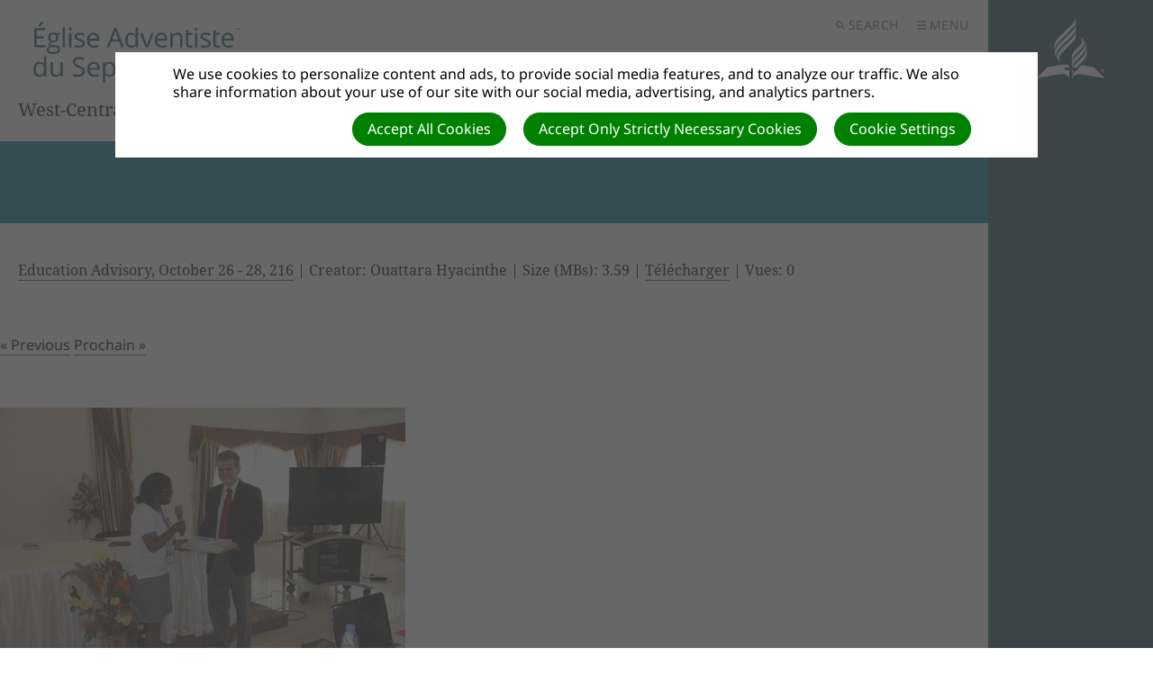

--- FILE ---
content_type: text/html; charset=utf-8
request_url: https://wad-adventist-org.netadventist.org/photo_albums/87/photos/2267
body_size: 14115
content:
<!DOCTYPE html>
<html class=" u-theme--cave" lang="fr" dir="ltr">


<head>
<script>
//<![CDATA[
      window.cookieConsent = {
        config: {"first_party":{"_session_id":"necessary","cookie_consent":"necessary"},"unknown":"marketing"}
      };

//]]>
</script>
<script src="/assets/base_na3_js-c89e728507d137f0c94169bd2a52b6c1351199520423fd57b01051949d01dd16.js"></script>
<script src="/assets/jquery-migrate-1.2.1.min-e2329d92ec5e566769cc7a80f41331696f00d18b4fb36de297a3942167b2e842.js"></script>
<script src="/javascripts/cache/fr/dynamic.js" type="text/javascript" charset="utf-8"></script>
<script src="/assets/window-422d7be9503f9fcf72140791e3ffb01103bdd8b704f1d7527d19c49babfa4de6.js"></script>
<script src="/assets/tinymce_media_loader-c77ab6c002a7ab62bbb1e0ebaacd7fe868c67a4c2308ceaf7664765a2f856627.js"></script>
<script src="/extension_assets/2-3-4-7-8-10-11-12-16-17-20-38-44-55-58-59-62-64-66-67-68-70-73.js"></script>

  <link rel="stylesheet" href="/assets/scal-24a51880ba4c2667e3b5f72e4dcdc82e11835e7247bb0277acf07bcdb79e3287.css" />
  <link rel="stylesheet" href="/assets/tinymce-66d33c44b4eac18e4a96bcdef1f14ac17992c0d3471d3776cac23f643a6244bc.css" />

<link rel="stylesheet" href="/extension_assets/2-3-4-7-8-10-11-12-16-17-20-28-38-44-55-58-59-60-62-64-66-67-68-69-70-71-73.css" />
<link rel="stylesheet" href="/assets/cookie_consent-394eb8763e1ae29757ad975cbd2ff2328a8720458c3ab5a5790e68b4c5deab6d.css" />
<link rel="stylesheet" href="/themes/adventist.corporate3/assets/css/main.css" />
<link rel="stylesheet" href="/themes/adventist.corporate3/assets/css/widget.css" />

<title>West-Central Africa Division - Viewing: Photo</title>

<link rel="shortcut icon" href="/favicon.png" />

<meta charset="utf-8" />


  <meta name="description" content="Seventh-day Adventist Church">

<meta name="author" content="West-Central Africa Division">
<meta http-equiv="imagetoolbar" content="no">
<meta name="MSSmartTagsPreventParsing" content="true">
<meta name="csrf-param" content="authenticity_token" />
<meta name="csrf-token" content="eiqq_lY8dIO3v7QQzJ_hEPwSi2hkQqd88x_97QtUUhcgweJyP_QcL9HQ2x2cfta0QnOPIsEfVYkWipK1TpMTDg" />
<meta property="og:url" content="https://wad-adventist-org.netadventist.org/photo_albums/87/photos/2267">
<meta property="og:type" content="website">
<meta property="og:title" content="West-Central Africa Division - Viewing: Photo">


  <meta name="HandheldFriendly" content="True" />
<meta name="lOptimized" content="width" />
<meta http-equiv="cleartype" content="on" />
<meta name="viewport" content="width=device-width,minimum-scale=1.0,initial-scale=1,user-scalable=yes">

<link href="/themes/adventist.corporate3/assets/css/fonts.css" rel="stylesheet">

<!--[if lt IE 9]>
  <script>document.createElement("nav");document.createElement("footer");document.createElement("header");</script>
  <script src="/themes/adventist.corporate3/assets/js/respond.min.js"></script>
<![endif]-->

<script src="/themes/adventist.corporate3/assets/js/head-script.min.js" type="text/javascript"></script>

</head>

<body class="no_containers body u-theme--light"><div id="calendar-container" class="scal tinyscal" style="display:none; z-index:1002"></div>
  <div class="l-wrap">
    <div class="l-wrap__content l-content" role="document">

      <header class="c-header" role="banner" id="header">
  <div class="c-header--inner">
    <div class="c-header__nav-secondary">
      <nav class="c-secondary-nav" role="navigation">
  <ul class="c-secondary-nav__list">

    
    

    
    

    <li class="c-secondary-nav__list-item c-secondary-nav__list-item__search c-secondary-nav__list-item__toggle js-toggle-menu js-toggle-search is-priority">
      <a href="#" class="c-secondary-nav__link u-font--secondary-nav u-color--gray u-theme--link-hover--base">
        <span class="u-icon u-icon--xs u-path-fill--gray">
          <svg xmlns="http://www.w3.org/2000/svg" viewBox="0 0 10 10"><title>o-icon__search</title><path d="M9.91,8.5,7.43,6A4,4,0,1,0,4,8a4,4,0,0,0,2-.57L8.5,9.91ZM2,4A2,2,0,1,1,4,6,2,2,0,0,1,2,4Z" fill="#777"></path></svg>
        </span>
        Search
      </a>
    </li>
    <li class="c-secondary-nav__list-item c-secondary-nav__list-item__menu c-secondary-nav__list-item__toggle js-toggle-menu is-priority">
      <a href="#" class="c-secondary-nav__link u-font--secondary-nav u-color--gray u-theme--link-hover--base">
        <span class="u-icon u-icon--xs u-path-fill--gray">
          <svg xmlns="http://www.w3.org/2000/svg" viewBox="0 0 10 10"><title>o-icon__menu</title><path d="M0,0H10V2H0ZM0,10H10V8H0ZM0,6H10V4H0Z" fill="#9b9b9b"></path></svg>
        </span>
        Menu
      </a>
    </li>
  </ul>
</nav>

    </div>

    <div class="c-header__logo c-logo">
      <a href="/" class="c-logo__link u-theme--path-fill--base" style="flex-flow: column nowrap;">
        
        
        
        <img src="https://cdn.adventist.org/adventist-logo/2/fr/adventist-fr-text--cave.svg" alt="Seventh-day Adventist® Church">
        <span class="c-header__site-identity u-font--primary--m u-theme--color--darker u-space--half--top">West-Central Africa Division</span>
      </a>
    </div>

    <div class="c-header__nav-primary">
      <nav class="c-primary-nav c-priority-nav priority-nav" role="navigation">
  <ul class="c-primary-nav__list c-priority-nav__list">
    
      <li class="c-primary-nav__list-item">
        <a href="/" target="" class="c-primary-nav__link u-font--primary-nav u-color--gray--dark u--theme--link-hover--base u-theme--border-color--base">
          Home
        </a>
        
      </li>
    
      <li class="c-primary-nav__list-item has-subnav">
        <a href="/administration" target="" class="c-primary-nav__link u-font--primary-nav u-color--gray--dark u--theme--link-hover--base u-theme--border-color--base">
          Administration
        </a>
        
          <span class="c-subnav__arrow o-arrow--down u-path-fill--gray">
          </span>
          <ul class="c-primary-nav__subnav c-subnav">
            
              <li class="c-primary-nav__subnav__list-item c-subnav__list-item u-background-color--gray--light">
                <a href="/Presidency" target="" class="c-primary-nav__subnav__link c-subnav__link u-color--gray--dark u-theme--link-hover--base">
                  Presidency
                </a>
              </li>
            
              <li class="c-primary-nav__subnav__list-item c-subnav__list-item u-background-color--gray--light">
                <a href="/secretariat" target="" class="c-primary-nav__subnav__link c-subnav__link u-color--gray--dark u-theme--link-hover--base">
                  Secretariat
                </a>
              </li>
            
              <li class="c-primary-nav__subnav__list-item c-subnav__list-item u-background-color--gray--light">
                <a href="/treasury" target="" class="c-primary-nav__subnav__link c-subnav__link u-color--gray--dark u-theme--link-hover--base">
                  treasury
                </a>
              </li>
            
              <li class="c-primary-nav__subnav__list-item c-subnav__list-item u-background-color--gray--light">
                <a href="/organization" target="" class="c-primary-nav__subnav__link c-subnav__link u-color--gray--dark u-theme--link-hover--base">
                  Organization
                </a>
              </li>
            
          </ul>
        
      </li>
    
      <li class="c-primary-nav__list-item has-subnav">
        <a href="/Unions" target="" class="c-primary-nav__link u-font--primary-nav u-color--gray--dark u--theme--link-hover--base u-theme--border-color--base">
          Unions
        </a>
        
          <span class="c-subnav__arrow o-arrow--down u-path-fill--gray">
          </span>
          <ul class="c-primary-nav__subnav c-subnav">
            
              <li class="c-primary-nav__subnav__list-item c-subnav__list-item u-background-color--gray--light">
                <a href="#" target="" class="c-primary-nav__subnav__link c-subnav__link u-color--gray--dark u-theme--link-hover--base">
                  Central-West Cameroon Union (CCMUM)
                </a>
              </li>
            
              <li class="c-primary-nav__subnav__list-item c-subnav__list-item u-background-color--gray--light">
                <a href="https://caum-adventist.org/" target="_blank" class="c-primary-nav__subnav__link c-subnav__link u-color--gray--dark u-theme--link-hover--base">
                  North-East Cameroon Union Mission (NCMUM) 
                </a>
              </li>
            
              <li class="c-primary-nav__subnav__list-item c-subnav__list-item u-background-color--gray--light">
                <a href="https://adventiststatistics.org/view_Summary.asp?FieldInstID=7825" target="_blank" class="c-primary-nav__subnav__link c-subnav__link u-color--gray--dark u-theme--link-hover--base">
                  Central Africa Union Mission (CAUM)
                </a>
              </li>
            
              <li class="c-primary-nav__subnav__list-item c-subnav__list-item u-background-color--gray--light">
                <a href="https://adventiststatistics.org/view_Summary.asp?FieldInstID=7828" target="_blank" class="c-primary-nav__subnav__link c-subnav__link u-color--gray--dark u-theme--link-hover--base">
                  Eastern Nigeria Union Conference (ENUC)
                </a>
              </li>
            
              <li class="c-primary-nav__subnav__list-item c-subnav__list-item u-background-color--gray--light">
                <a href="https://adventiststatistics.org/view_Summary.asp?FieldInstID=7969" target="_blank" class="c-primary-nav__subnav__link c-subnav__link u-color--gray--dark u-theme--link-hover--base">
                  Eastern Sahel Union Mission (ESUM)
                </a>
              </li>
            
              <li class="c-primary-nav__subnav__list-item c-subnav__list-item u-background-color--gray--light">
                <a href="https://adventiststatistics.org/view_Summary.asp?FieldInstID=8239" target="_blank" class="c-primary-nav__subnav__link c-subnav__link u-color--gray--dark u-theme--link-hover--base">
                  Northen Ghana Union Conference (NGUC)
                </a>
              </li>
            
              <li class="c-primary-nav__subnav__list-item c-subnav__list-item u-background-color--gray--light">
                <a href="#" target="" class="c-primary-nav__subnav__link c-subnav__link u-color--gray--dark u-theme--link-hover--base">
                  North-Central Ghana Union Mission (NCGUC)
                </a>
              </li>
            
              <li class="c-primary-nav__subnav__list-item c-subnav__list-item u-background-color--gray--light">
                <a href="https://adventiststatistics.org/view_Summary.asp?FieldInstID=7838" target="_blank" class="c-primary-nav__subnav__link c-subnav__link u-color--gray--dark u-theme--link-hover--base">
                  Northen Nigeria Union Conference (NNUC)
                </a>
              </li>
            
              <li class="c-primary-nav__subnav__list-item c-subnav__list-item u-background-color--gray--light">
                <a href="https://adventiststatistics.org/view_Summary.asp?FieldInstID=7832" target="_blank" class="c-primary-nav__subnav__link c-subnav__link u-color--gray--dark u-theme--link-hover--base">
                  Southern Ghana Union Conference (SGUC)
                </a>
              </li>
            
              <li class="c-primary-nav__subnav__list-item c-subnav__list-item u-background-color--gray--light">
                <a href="https://adventiststatistics.org/view_Summary.asp?FieldInstID=8007" target="_blank" class="c-primary-nav__subnav__link c-subnav__link u-color--gray--dark u-theme--link-hover--base">
                  West Africa Union Mission (WAUM)
                </a>
              </li>
            
              <li class="c-primary-nav__subnav__list-item c-subnav__list-item u-background-color--gray--light">
                <a href="https://adventiststatistics.org/view_Summary.asp?FieldInstID=7944" target="_blank" class="c-primary-nav__subnav__link c-subnav__link u-color--gray--dark u-theme--link-hover--base">
                  Western Nigeria Union Conference (WNUC)
                </a>
              </li>
            
              <li class="c-primary-nav__subnav__list-item c-subnav__list-item u-background-color--gray--light">
                <a href="https://adventiststatistics.org/view_Summary.asp?FieldInstID=5782" target="_blank" class="c-primary-nav__subnav__link c-subnav__link u-color--gray--dark u-theme--link-hover--base">
                  Western Sahel Union Mission (WSUM)
                </a>
              </li>
            
              <li class="c-primary-nav__subnav__list-item c-subnav__list-item u-background-color--gray--light">
                <a href="/Unions" target="" class="c-primary-nav__subnav__link c-subnav__link u-color--gray--dark u-theme--link-hover--base">
                  More details
                </a>
              </li>
            
          </ul>
        
      </li>
    
      <li class="c-primary-nav__list-item has-subnav">
        <a href="/ministries" target="" class="c-primary-nav__link u-font--primary-nav u-color--gray--dark u--theme--link-hover--base u-theme--border-color--base">
          Departments
        </a>
        
          <span class="c-subnav__arrow o-arrow--down u-path-fill--gray">
          </span>
          <ul class="c-primary-nav__subnav c-subnav">
            
              <li class="c-primary-nav__subnav__list-item c-subnav__list-item u-background-color--gray--light">
                <a href="/chaplaincy" target="" class="c-primary-nav__subnav__link c-subnav__link u-color--gray--dark u-theme--link-hover--base">
                  Adventist Chaplaincy Ministries
                </a>
              </li>
            
              <li class="c-primary-nav__subnav__list-item c-subnav__list-item u-background-color--gray--light">
                <a href="/global-mission" target="" class="c-primary-nav__subnav__link c-subnav__link u-color--gray--dark u-theme--link-hover--base">
                  Adventist Mission / Muslims Relation /Global Mission
                </a>
              </li>
            
              <li class="c-primary-nav__subnav__list-item c-subnav__list-item u-background-color--gray--light">
                <a href="/adra-wad" target="" class="c-primary-nav__subnav__link c-subnav__link u-color--gray--dark u-theme--link-hover--base">
                  ADRA WAD
                </a>
              </li>
            
              <li class="c-primary-nav__subnav__list-item c-subnav__list-item u-background-color--gray--light">
                <a href="/education" target="" class="c-primary-nav__subnav__link c-subnav__link u-color--gray--dark u-theme--link-hover--base">
                  Education
                </a>
              </li>
            
              <li class="c-primary-nav__subnav__list-item c-subnav__list-item u-background-color--gray--light">
                <a href="/children" target="" class="c-primary-nav__subnav__link c-subnav__link u-color--gray--dark u-theme--link-hover--base">
                  Children’s Ministries
                </a>
              </li>
            
              <li class="c-primary-nav__subnav__list-item c-subnav__list-item u-background-color--gray--light">
                <a href="http://wadcommunication-adventist.org" target="" class="c-primary-nav__subnav__link c-subnav__link u-color--gray--dark u-theme--link-hover--base">
                  Communication
                </a>
              </li>
            
              <li class="c-primary-nav__subnav__list-item c-subnav__list-item u-background-color--gray--light">
                <a href="/family-ministries" target="" class="c-primary-nav__subnav__link c-subnav__link u-color--gray--dark u-theme--link-hover--base">
                  Family Ministries
                </a>
              </li>
            
              <li class="c-primary-nav__subnav__list-item c-subnav__list-item u-background-color--gray--light">
                <a href="http://wadhealthministries.org" target="_blank" class="c-primary-nav__subnav__link c-subnav__link u-color--gray--dark u-theme--link-hover--base">
                  Health Ministries
                </a>
              </li>
            
              <li class="c-primary-nav__subnav__list-item c-subnav__list-item u-background-color--gray--light">
                <a href="/ministerial-association" target="" class="c-primary-nav__subnav__link c-subnav__link u-color--gray--dark u-theme--link-hover--base">
                  Ministerial Association
                </a>
              </li>
            
              <li class="c-primary-nav__subnav__list-item c-subnav__list-item u-background-color--gray--light">
                <a href="/publishing-department" target="" class="c-primary-nav__subnav__link c-subnav__link u-color--gray--dark u-theme--link-hover--base">
                  Publishing & Spirit of Prophecy
                </a>
              </li>
            
              <li class="c-primary-nav__subnav__list-item c-subnav__list-item u-background-color--gray--light">
                <a href="/campus-ministries" target="" class="c-primary-nav__subnav__link c-subnav__link u-color--gray--dark u-theme--link-hover--base">
                  Public Campus Ministries
                </a>
              </li>
            
              <li class="c-primary-nav__subnav__list-item c-subnav__list-item u-background-color--gray--light">
                <a href="/parl" target="" class="c-primary-nav__subnav__link c-subnav__link u-color--gray--dark u-theme--link-hover--base">
                  Public Affairs and Religious Liberty
                </a>
              </li>
            
              <li class="c-primary-nav__subnav__list-item c-subnav__list-item u-background-color--gray--light">
                <a href="/planned-giving-trust-services-ministry" target="" class="c-primary-nav__subnav__link c-subnav__link u-color--gray--dark u-theme--link-hover--base">
                  Planned Giving & Trust Services Ministry
                </a>
              </li>
            
              <li class="c-primary-nav__subnav__list-item c-subnav__list-item u-background-color--gray--light">
                <a href="/stewardship" target="" class="c-primary-nav__subnav__link c-subnav__link u-color--gray--dark u-theme--link-hover--base">
                  Stewardship
                </a>
              </li>
            
              <li class="c-primary-nav__subnav__list-item c-subnav__list-item u-background-color--gray--light">
                <a href="/personnal-ministries" target="" class="c-primary-nav__subnav__link c-subnav__link u-color--gray--dark u-theme--link-hover--base">
                  SSPM Evangelism
                </a>
              </li>
            
              <li class="c-primary-nav__subnav__list-item c-subnav__list-item u-background-color--gray--light">
                <a href="/strategic-plan-development" target="" class="c-primary-nav__subnav__link c-subnav__link u-color--gray--dark u-theme--link-hover--base">
                  Strategic plan & Development
                </a>
              </li>
            
              <li class="c-primary-nav__subnav__list-item c-subnav__list-item u-background-color--gray--light">
                <a href="/women-s-ministries" target="" class="c-primary-nav__subnav__link c-subnav__link u-color--gray--dark u-theme--link-hover--base">
                  Women's Ministries
                </a>
              </li>
            
              <li class="c-primary-nav__subnav__list-item c-subnav__list-item u-background-color--gray--light">
                <a href="https://wadyouthministries.org/" target="_blank" class="c-primary-nav__subnav__link c-subnav__link u-color--gray--dark u-theme--link-hover--base">
                  Youth Ministries
                </a>
              </li>
            
          </ul>
        
      </li>
    
      <li class="c-primary-nav__list-item has-subnav">
        <a href="#" target="" class="c-primary-nav__link u-font--primary-nav u-color--gray--dark u--theme--link-hover--base u-theme--border-color--base">
          Advent Apps
        </a>
        
          <span class="c-subnav__arrow o-arrow--down u-path-fill--gray">
          </span>
          <ul class="c-primary-nav__subnav c-subnav">
            
              <li class="c-primary-nav__subnav__list-item c-subnav__list-item u-background-color--gray--light">
                <a href="https://encyclopedia.adventist.org/" target="_blank" class="c-primary-nav__subnav__link c-subnav__link u-color--gray--dark u-theme--link-hover--base">
                  Encyclopedia SDA
                </a>
              </li>
            
              <li class="c-primary-nav__subnav__list-item c-subnav__list-item u-background-color--gray--light">
                <a href="https://play.google.com/store/apps/details?id=com.iatec.acms.me&pcampaignid=web_share&pli=1" target="_blank" class="c-primary-nav__subnav__link c-subnav__link u-color--gray--dark u-theme--link-hover--base">
                  7me
                </a>
              </li>
            
              <li class="c-primary-nav__subnav__list-item c-subnav__list-item u-background-color--gray--light">
                <a href="https://login.7pass.org/" target="_blank" class="c-primary-nav__subnav__link c-subnav__link u-color--gray--dark u-theme--link-hover--base">
                  ACMS
                </a>
              </li>
            
              <li class="c-primary-nav__subnav__list-item c-subnav__list-item u-background-color--gray--light">
                <a href="https://adventistbiblicalresearch.org/" target="_blank" class="c-primary-nav__subnav__link c-subnav__link u-color--gray--dark u-theme--link-hover--base">
                  Biblical Research Institute
                </a>
              </li>
            
          </ul>
        
      </li>
    
      <li class="c-primary-nav__list-item">
        <a href="/uploaded_assets/11670" target="_blank" class="c-primary-nav__link u-font--primary-nav u-color--gray--dark u--theme--link-hover--base u-theme--border-color--base">
          2025 Adventist Yearbook
        </a>
        
      </li>
    
      <li class="c-primary-nav__list-item has-subnav">
        <a href="#" target="" class="c-primary-nav__link u-font--primary-nav u-color--gray--dark u--theme--link-hover--base u-theme--border-color--base">
          Volunteer Service Opportunities
        </a>
        
          <span class="c-subnav__arrow o-arrow--down u-path-fill--gray">
          </span>
          <ul class="c-primary-nav__subnav c-subnav">
            
              <li class="c-primary-nav__subnav__list-item c-subnav__list-item u-background-color--gray--light">
                <a href="/1000-volunteers-project" target="" class="c-primary-nav__subnav__link c-subnav__link u-color--gray--dark u-theme--link-hover--base">
                  Opportunities
                </a>
              </li>
            
              <li class="c-primary-nav__subnav__list-item c-subnav__list-item u-background-color--gray--light">
                <a href="/1000-volunteers-testimonies" target="" class="c-primary-nav__subnav__link c-subnav__link u-color--gray--dark u-theme--link-hover--base">
                  Testimonies
                </a>
              </li>
            
          </ul>
        
      </li>
    
      <li class="c-primary-nav__list-item">
        <a href="/news_entries" target="" class="c-primary-nav__link u-font--primary-nav u-color--gray--dark u--theme--link-hover--base u-theme--border-color--base">
          News
        </a>
        
      </li>
    
      <li class="c-primary-nav__list-item">
        <a href="/prayer_requests" target="_blank" class="c-primary-nav__link u-font--primary-nav u-color--gray--dark u--theme--link-hover--base u-theme--border-color--base">
          Prayer Requests
        </a>
        
      </li>
    
      <li class="c-primary-nav__list-item has-subnav">
        <a href="http://" target="" class="c-primary-nav__link u-font--primary-nav u-color--gray--dark u--theme--link-hover--base u-theme--border-color--base">
          Ressources
        </a>
        
          <span class="c-subnav__arrow o-arrow--down u-path-fill--gray">
          </span>
          <ul class="c-primary-nav__subnav c-subnav">
            
              <li class="c-primary-nav__subnav__list-item c-subnav__list-item u-background-color--gray--light">
                <a href="/children-s-sabbath-school-lesson" target="" class="c-primary-nav__subnav__link c-subnav__link u-color--gray--dark u-theme--link-hover--base">
                  Children's SSL - Beginner
                </a>
              </li>
            
              <li class="c-primary-nav__subnav__list-item c-subnav__list-item u-background-color--gray--light">
                <a href="/children-s-sabbath-school-lesson-kindergarten" target="" class="c-primary-nav__subnav__link c-subnav__link u-color--gray--dark u-theme--link-hover--base">
                  Children's SSL - Kindergarten
                </a>
              </li>
            
              <li class="c-primary-nav__subnav__list-item c-subnav__list-item u-background-color--gray--light">
                <a href="/children-s-sabbath-school-lesson-primary" target="" class="c-primary-nav__subnav__link c-subnav__link u-color--gray--dark u-theme--link-hover--base">
                  Children's SSL - Primary
                </a>
              </li>
            
              <li class="c-primary-nav__subnav__list-item c-subnav__list-item u-background-color--gray--light">
                <a href="/children-s-sabbath-school-lesson-junior" target="" class="c-primary-nav__subnav__link c-subnav__link u-color--gray--dark u-theme--link-hover--base">
                  Children's SSL - Junior
                </a>
              </li>
            
              <li class="c-primary-nav__subnav__list-item c-subnav__list-item u-background-color--gray--light">
                <a href="/children-s-sabbath-school-lesson-sms" target="" class="c-primary-nav__subnav__link c-subnav__link u-color--gray--dark u-theme--link-hover--base">
                  Children's SSL - SMS
                </a>
              </li>
            
              <li class="c-primary-nav__subnav__list-item c-subnav__list-item u-background-color--gray--light">
                <a href="/children-s-sabbath-school-lesson-connect-toi" target="" class="c-primary-nav__subnav__link c-subnav__link u-color--gray--dark u-theme--link-hover--base">
                  Children's SSL - Connecte-toi
                </a>
              </li>
            
              <li class="c-primary-nav__subnav__list-item c-subnav__list-item u-background-color--gray--light">
                <a href="/calendar-of-special-days" target="" class="c-primary-nav__subnav__link c-subnav__link u-color--gray--dark u-theme--link-hover--base">
                  Calendar of Events
                </a>
              </li>
            
              <li class="c-primary-nav__subnav__list-item c-subnav__list-item u-background-color--gray--light">
                <a href="/2025-year-end-council" target="" class="c-primary-nav__subnav__link c-subnav__link u-color--gray--dark u-theme--link-hover--base">
                  2025 Year End Council
                </a>
              </li>
            
              <li class="c-primary-nav__subnav__list-item c-subnav__list-item u-background-color--gray--light">
                <a href="/2024-year-end-council" target="_blank" class="c-primary-nav__subnav__link c-subnav__link u-color--gray--dark u-theme--link-hover--base">
                  2024 YEAR END COUNCIL
                </a>
              </li>
            
              <li class="c-primary-nav__subnav__list-item c-subnav__list-item u-background-color--gray--light">
                <a href="/2023-year-end-council" target="" class="c-primary-nav__subnav__link c-subnav__link u-color--gray--dark u-theme--link-hover--base">
                  2023 YEAR-END COUNCIL
                </a>
              </li>
            
              <li class="c-primary-nav__subnav__list-item c-subnav__list-item u-background-color--gray--light">
                <a href="/2022-year-end-council" target="" class="c-primary-nav__subnav__link c-subnav__link u-color--gray--dark u-theme--link-hover--base">
                  2022 YEAR-END COUNCIL
                </a>
              </li>
            
              <li class="c-primary-nav__subnav__list-item c-subnav__list-item u-background-color--gray--light">
                <a href="/2021-year-end-council" target="" class="c-primary-nav__subnav__link c-subnav__link u-color--gray--dark u-theme--link-hover--base">
                  2021 YEAR-END COUNCIL
                </a>
              </li>
            
              <li class="c-primary-nav__subnav__list-item c-subnav__list-item u-background-color--gray--light">
                <a href="/2020-year-end-council" target="" class="c-primary-nav__subnav__link c-subnav__link u-color--gray--dark u-theme--link-hover--base">
                  2020 YEAR-END COUNCIL
                </a>
              </li>
            
          </ul>
        
      </li>
    
      <li class="c-primary-nav__list-item">
        <a href="/form_packages/21" target="_blank" class="c-primary-nav__link u-font--primary-nav u-color--gray--dark u--theme--link-hover--base u-theme--border-color--base">
          Cours Bibliques
        </a>
        
      </li>
    
      <li class="c-primary-nav__list-item">
        <a href="/photo_albums" target="" class="c-primary-nav__link u-font--primary-nav u-color--gray--dark u--theme--link-hover--base u-theme--border-color--base">
          Gallery
        </a>
        
      </li>
    
      <li class="c-primary-nav__list-item">
        <a href="/wad-social-media" target="" class="c-primary-nav__link u-font--primary-nav u-color--gray--dark u--theme--link-hover--base u-theme--border-color--base">
          Social Media
        </a>
        
      </li>
    
  </ul>

  <span class="c-priority-nav__dropdown-wrapper priority-nav__wrapper">
    <ul class="c-priority-nav__dropdown priority-nav__dropdown"></ul>
    <button class="c-priority-nav__toggle priority-nav__dropdown-toggle priority-nav-is-hidden"></button>
  </span>
</nav>

    </div>
  </div>
</header>

<div class="c-drawer l-grid l-grid--7-col">

  <div class="c-drawer__toggle js-toggle-parent u-theme--background-color-trans--darker this-is-active">
    <div class="u-icon o-icon__close">
      <span></span>
      <span></span>
    </div>
  </div>

  <div class="l-grid-wrap--6-of-7 l-grid-item--s--6-col c-drawer__container u-spacing u-theme--background-color--darker">

    <div class="c-drawer__search">
      <form action="/search" method="get" role="search" class="search-form toggled-element">
        <fieldset>
          <legend class="is-vishidden">Search</legend>
          <input name="search" type="search" tabindex="1" class="textfield search-form__input u-font--secondary--s" placeholder="Search …" />
          <button class="search-form__submit is-vishidden">
            <span class="is-vishidden">Submit</span>
          </button>
        </fieldset>
      </form>
    </div>

    <div class="c-drawer__nav">
      <div class="c-drawer__nav-primary">
        <nav class="c-primary-nav c-priority-nav priority-nav" role="navigation">
  <ul class="c-primary-nav__list c-priority-nav__list">
    
      <li class="c-primary-nav__list-item">
        <a href="/" target="" class="c-primary-nav__link u-font--primary-nav u-color--gray--dark u--theme--link-hover--base u-theme--border-color--base">
          Home
        </a>
        
      </li>
    
      <li class="c-primary-nav__list-item has-subnav">
        <a href="/administration" target="" class="c-primary-nav__link u-font--primary-nav u-color--gray--dark u--theme--link-hover--base u-theme--border-color--base">
          Administration
        </a>
        
          <span class="c-subnav__arrow o-arrow--down u-path-fill--gray">
          </span>
          <ul class="c-primary-nav__subnav c-subnav">
            
              <li class="c-primary-nav__subnav__list-item c-subnav__list-item u-background-color--gray--light">
                <a href="/Presidency" target="" class="c-primary-nav__subnav__link c-subnav__link u-color--gray--dark u-theme--link-hover--base">
                  Presidency
                </a>
              </li>
            
              <li class="c-primary-nav__subnav__list-item c-subnav__list-item u-background-color--gray--light">
                <a href="/secretariat" target="" class="c-primary-nav__subnav__link c-subnav__link u-color--gray--dark u-theme--link-hover--base">
                  Secretariat
                </a>
              </li>
            
              <li class="c-primary-nav__subnav__list-item c-subnav__list-item u-background-color--gray--light">
                <a href="/treasury" target="" class="c-primary-nav__subnav__link c-subnav__link u-color--gray--dark u-theme--link-hover--base">
                  treasury
                </a>
              </li>
            
              <li class="c-primary-nav__subnav__list-item c-subnav__list-item u-background-color--gray--light">
                <a href="/organization" target="" class="c-primary-nav__subnav__link c-subnav__link u-color--gray--dark u-theme--link-hover--base">
                  Organization
                </a>
              </li>
            
          </ul>
        
      </li>
    
      <li class="c-primary-nav__list-item has-subnav">
        <a href="/Unions" target="" class="c-primary-nav__link u-font--primary-nav u-color--gray--dark u--theme--link-hover--base u-theme--border-color--base">
          Unions
        </a>
        
          <span class="c-subnav__arrow o-arrow--down u-path-fill--gray">
          </span>
          <ul class="c-primary-nav__subnav c-subnav">
            
              <li class="c-primary-nav__subnav__list-item c-subnav__list-item u-background-color--gray--light">
                <a href="#" target="" class="c-primary-nav__subnav__link c-subnav__link u-color--gray--dark u-theme--link-hover--base">
                  Central-West Cameroon Union (CCMUM)
                </a>
              </li>
            
              <li class="c-primary-nav__subnav__list-item c-subnav__list-item u-background-color--gray--light">
                <a href="https://caum-adventist.org/" target="_blank" class="c-primary-nav__subnav__link c-subnav__link u-color--gray--dark u-theme--link-hover--base">
                  North-East Cameroon Union Mission (NCMUM) 
                </a>
              </li>
            
              <li class="c-primary-nav__subnav__list-item c-subnav__list-item u-background-color--gray--light">
                <a href="https://adventiststatistics.org/view_Summary.asp?FieldInstID=7825" target="_blank" class="c-primary-nav__subnav__link c-subnav__link u-color--gray--dark u-theme--link-hover--base">
                  Central Africa Union Mission (CAUM)
                </a>
              </li>
            
              <li class="c-primary-nav__subnav__list-item c-subnav__list-item u-background-color--gray--light">
                <a href="https://adventiststatistics.org/view_Summary.asp?FieldInstID=7828" target="_blank" class="c-primary-nav__subnav__link c-subnav__link u-color--gray--dark u-theme--link-hover--base">
                  Eastern Nigeria Union Conference (ENUC)
                </a>
              </li>
            
              <li class="c-primary-nav__subnav__list-item c-subnav__list-item u-background-color--gray--light">
                <a href="https://adventiststatistics.org/view_Summary.asp?FieldInstID=7969" target="_blank" class="c-primary-nav__subnav__link c-subnav__link u-color--gray--dark u-theme--link-hover--base">
                  Eastern Sahel Union Mission (ESUM)
                </a>
              </li>
            
              <li class="c-primary-nav__subnav__list-item c-subnav__list-item u-background-color--gray--light">
                <a href="https://adventiststatistics.org/view_Summary.asp?FieldInstID=8239" target="_blank" class="c-primary-nav__subnav__link c-subnav__link u-color--gray--dark u-theme--link-hover--base">
                  Northen Ghana Union Conference (NGUC)
                </a>
              </li>
            
              <li class="c-primary-nav__subnav__list-item c-subnav__list-item u-background-color--gray--light">
                <a href="#" target="" class="c-primary-nav__subnav__link c-subnav__link u-color--gray--dark u-theme--link-hover--base">
                  North-Central Ghana Union Mission (NCGUC)
                </a>
              </li>
            
              <li class="c-primary-nav__subnav__list-item c-subnav__list-item u-background-color--gray--light">
                <a href="https://adventiststatistics.org/view_Summary.asp?FieldInstID=7838" target="_blank" class="c-primary-nav__subnav__link c-subnav__link u-color--gray--dark u-theme--link-hover--base">
                  Northen Nigeria Union Conference (NNUC)
                </a>
              </li>
            
              <li class="c-primary-nav__subnav__list-item c-subnav__list-item u-background-color--gray--light">
                <a href="https://adventiststatistics.org/view_Summary.asp?FieldInstID=7832" target="_blank" class="c-primary-nav__subnav__link c-subnav__link u-color--gray--dark u-theme--link-hover--base">
                  Southern Ghana Union Conference (SGUC)
                </a>
              </li>
            
              <li class="c-primary-nav__subnav__list-item c-subnav__list-item u-background-color--gray--light">
                <a href="https://adventiststatistics.org/view_Summary.asp?FieldInstID=8007" target="_blank" class="c-primary-nav__subnav__link c-subnav__link u-color--gray--dark u-theme--link-hover--base">
                  West Africa Union Mission (WAUM)
                </a>
              </li>
            
              <li class="c-primary-nav__subnav__list-item c-subnav__list-item u-background-color--gray--light">
                <a href="https://adventiststatistics.org/view_Summary.asp?FieldInstID=7944" target="_blank" class="c-primary-nav__subnav__link c-subnav__link u-color--gray--dark u-theme--link-hover--base">
                  Western Nigeria Union Conference (WNUC)
                </a>
              </li>
            
              <li class="c-primary-nav__subnav__list-item c-subnav__list-item u-background-color--gray--light">
                <a href="https://adventiststatistics.org/view_Summary.asp?FieldInstID=5782" target="_blank" class="c-primary-nav__subnav__link c-subnav__link u-color--gray--dark u-theme--link-hover--base">
                  Western Sahel Union Mission (WSUM)
                </a>
              </li>
            
              <li class="c-primary-nav__subnav__list-item c-subnav__list-item u-background-color--gray--light">
                <a href="/Unions" target="" class="c-primary-nav__subnav__link c-subnav__link u-color--gray--dark u-theme--link-hover--base">
                  More details
                </a>
              </li>
            
          </ul>
        
      </li>
    
      <li class="c-primary-nav__list-item has-subnav">
        <a href="/ministries" target="" class="c-primary-nav__link u-font--primary-nav u-color--gray--dark u--theme--link-hover--base u-theme--border-color--base">
          Departments
        </a>
        
          <span class="c-subnav__arrow o-arrow--down u-path-fill--gray">
          </span>
          <ul class="c-primary-nav__subnav c-subnav">
            
              <li class="c-primary-nav__subnav__list-item c-subnav__list-item u-background-color--gray--light">
                <a href="/chaplaincy" target="" class="c-primary-nav__subnav__link c-subnav__link u-color--gray--dark u-theme--link-hover--base">
                  Adventist Chaplaincy Ministries
                </a>
              </li>
            
              <li class="c-primary-nav__subnav__list-item c-subnav__list-item u-background-color--gray--light">
                <a href="/global-mission" target="" class="c-primary-nav__subnav__link c-subnav__link u-color--gray--dark u-theme--link-hover--base">
                  Adventist Mission / Muslims Relation /Global Mission
                </a>
              </li>
            
              <li class="c-primary-nav__subnav__list-item c-subnav__list-item u-background-color--gray--light">
                <a href="/adra-wad" target="" class="c-primary-nav__subnav__link c-subnav__link u-color--gray--dark u-theme--link-hover--base">
                  ADRA WAD
                </a>
              </li>
            
              <li class="c-primary-nav__subnav__list-item c-subnav__list-item u-background-color--gray--light">
                <a href="/education" target="" class="c-primary-nav__subnav__link c-subnav__link u-color--gray--dark u-theme--link-hover--base">
                  Education
                </a>
              </li>
            
              <li class="c-primary-nav__subnav__list-item c-subnav__list-item u-background-color--gray--light">
                <a href="/children" target="" class="c-primary-nav__subnav__link c-subnav__link u-color--gray--dark u-theme--link-hover--base">
                  Children’s Ministries
                </a>
              </li>
            
              <li class="c-primary-nav__subnav__list-item c-subnav__list-item u-background-color--gray--light">
                <a href="http://wadcommunication-adventist.org" target="" class="c-primary-nav__subnav__link c-subnav__link u-color--gray--dark u-theme--link-hover--base">
                  Communication
                </a>
              </li>
            
              <li class="c-primary-nav__subnav__list-item c-subnav__list-item u-background-color--gray--light">
                <a href="/family-ministries" target="" class="c-primary-nav__subnav__link c-subnav__link u-color--gray--dark u-theme--link-hover--base">
                  Family Ministries
                </a>
              </li>
            
              <li class="c-primary-nav__subnav__list-item c-subnav__list-item u-background-color--gray--light">
                <a href="http://wadhealthministries.org" target="_blank" class="c-primary-nav__subnav__link c-subnav__link u-color--gray--dark u-theme--link-hover--base">
                  Health Ministries
                </a>
              </li>
            
              <li class="c-primary-nav__subnav__list-item c-subnav__list-item u-background-color--gray--light">
                <a href="/ministerial-association" target="" class="c-primary-nav__subnav__link c-subnav__link u-color--gray--dark u-theme--link-hover--base">
                  Ministerial Association
                </a>
              </li>
            
              <li class="c-primary-nav__subnav__list-item c-subnav__list-item u-background-color--gray--light">
                <a href="/publishing-department" target="" class="c-primary-nav__subnav__link c-subnav__link u-color--gray--dark u-theme--link-hover--base">
                  Publishing & Spirit of Prophecy
                </a>
              </li>
            
              <li class="c-primary-nav__subnav__list-item c-subnav__list-item u-background-color--gray--light">
                <a href="/campus-ministries" target="" class="c-primary-nav__subnav__link c-subnav__link u-color--gray--dark u-theme--link-hover--base">
                  Public Campus Ministries
                </a>
              </li>
            
              <li class="c-primary-nav__subnav__list-item c-subnav__list-item u-background-color--gray--light">
                <a href="/parl" target="" class="c-primary-nav__subnav__link c-subnav__link u-color--gray--dark u-theme--link-hover--base">
                  Public Affairs and Religious Liberty
                </a>
              </li>
            
              <li class="c-primary-nav__subnav__list-item c-subnav__list-item u-background-color--gray--light">
                <a href="/planned-giving-trust-services-ministry" target="" class="c-primary-nav__subnav__link c-subnav__link u-color--gray--dark u-theme--link-hover--base">
                  Planned Giving & Trust Services Ministry
                </a>
              </li>
            
              <li class="c-primary-nav__subnav__list-item c-subnav__list-item u-background-color--gray--light">
                <a href="/stewardship" target="" class="c-primary-nav__subnav__link c-subnav__link u-color--gray--dark u-theme--link-hover--base">
                  Stewardship
                </a>
              </li>
            
              <li class="c-primary-nav__subnav__list-item c-subnav__list-item u-background-color--gray--light">
                <a href="/personnal-ministries" target="" class="c-primary-nav__subnav__link c-subnav__link u-color--gray--dark u-theme--link-hover--base">
                  SSPM Evangelism
                </a>
              </li>
            
              <li class="c-primary-nav__subnav__list-item c-subnav__list-item u-background-color--gray--light">
                <a href="/strategic-plan-development" target="" class="c-primary-nav__subnav__link c-subnav__link u-color--gray--dark u-theme--link-hover--base">
                  Strategic plan & Development
                </a>
              </li>
            
              <li class="c-primary-nav__subnav__list-item c-subnav__list-item u-background-color--gray--light">
                <a href="/women-s-ministries" target="" class="c-primary-nav__subnav__link c-subnav__link u-color--gray--dark u-theme--link-hover--base">
                  Women's Ministries
                </a>
              </li>
            
              <li class="c-primary-nav__subnav__list-item c-subnav__list-item u-background-color--gray--light">
                <a href="https://wadyouthministries.org/" target="_blank" class="c-primary-nav__subnav__link c-subnav__link u-color--gray--dark u-theme--link-hover--base">
                  Youth Ministries
                </a>
              </li>
            
          </ul>
        
      </li>
    
      <li class="c-primary-nav__list-item has-subnav">
        <a href="#" target="" class="c-primary-nav__link u-font--primary-nav u-color--gray--dark u--theme--link-hover--base u-theme--border-color--base">
          Advent Apps
        </a>
        
          <span class="c-subnav__arrow o-arrow--down u-path-fill--gray">
          </span>
          <ul class="c-primary-nav__subnav c-subnav">
            
              <li class="c-primary-nav__subnav__list-item c-subnav__list-item u-background-color--gray--light">
                <a href="https://encyclopedia.adventist.org/" target="_blank" class="c-primary-nav__subnav__link c-subnav__link u-color--gray--dark u-theme--link-hover--base">
                  Encyclopedia SDA
                </a>
              </li>
            
              <li class="c-primary-nav__subnav__list-item c-subnav__list-item u-background-color--gray--light">
                <a href="https://play.google.com/store/apps/details?id=com.iatec.acms.me&pcampaignid=web_share&pli=1" target="_blank" class="c-primary-nav__subnav__link c-subnav__link u-color--gray--dark u-theme--link-hover--base">
                  7me
                </a>
              </li>
            
              <li class="c-primary-nav__subnav__list-item c-subnav__list-item u-background-color--gray--light">
                <a href="https://login.7pass.org/" target="_blank" class="c-primary-nav__subnav__link c-subnav__link u-color--gray--dark u-theme--link-hover--base">
                  ACMS
                </a>
              </li>
            
              <li class="c-primary-nav__subnav__list-item c-subnav__list-item u-background-color--gray--light">
                <a href="https://adventistbiblicalresearch.org/" target="_blank" class="c-primary-nav__subnav__link c-subnav__link u-color--gray--dark u-theme--link-hover--base">
                  Biblical Research Institute
                </a>
              </li>
            
          </ul>
        
      </li>
    
      <li class="c-primary-nav__list-item">
        <a href="/uploaded_assets/11670" target="_blank" class="c-primary-nav__link u-font--primary-nav u-color--gray--dark u--theme--link-hover--base u-theme--border-color--base">
          2025 Adventist Yearbook
        </a>
        
      </li>
    
      <li class="c-primary-nav__list-item has-subnav">
        <a href="#" target="" class="c-primary-nav__link u-font--primary-nav u-color--gray--dark u--theme--link-hover--base u-theme--border-color--base">
          Volunteer Service Opportunities
        </a>
        
          <span class="c-subnav__arrow o-arrow--down u-path-fill--gray">
          </span>
          <ul class="c-primary-nav__subnav c-subnav">
            
              <li class="c-primary-nav__subnav__list-item c-subnav__list-item u-background-color--gray--light">
                <a href="/1000-volunteers-project" target="" class="c-primary-nav__subnav__link c-subnav__link u-color--gray--dark u-theme--link-hover--base">
                  Opportunities
                </a>
              </li>
            
              <li class="c-primary-nav__subnav__list-item c-subnav__list-item u-background-color--gray--light">
                <a href="/1000-volunteers-testimonies" target="" class="c-primary-nav__subnav__link c-subnav__link u-color--gray--dark u-theme--link-hover--base">
                  Testimonies
                </a>
              </li>
            
          </ul>
        
      </li>
    
      <li class="c-primary-nav__list-item">
        <a href="/news_entries" target="" class="c-primary-nav__link u-font--primary-nav u-color--gray--dark u--theme--link-hover--base u-theme--border-color--base">
          News
        </a>
        
      </li>
    
      <li class="c-primary-nav__list-item">
        <a href="/prayer_requests" target="_blank" class="c-primary-nav__link u-font--primary-nav u-color--gray--dark u--theme--link-hover--base u-theme--border-color--base">
          Prayer Requests
        </a>
        
      </li>
    
      <li class="c-primary-nav__list-item has-subnav">
        <a href="http://" target="" class="c-primary-nav__link u-font--primary-nav u-color--gray--dark u--theme--link-hover--base u-theme--border-color--base">
          Ressources
        </a>
        
          <span class="c-subnav__arrow o-arrow--down u-path-fill--gray">
          </span>
          <ul class="c-primary-nav__subnav c-subnav">
            
              <li class="c-primary-nav__subnav__list-item c-subnav__list-item u-background-color--gray--light">
                <a href="/children-s-sabbath-school-lesson" target="" class="c-primary-nav__subnav__link c-subnav__link u-color--gray--dark u-theme--link-hover--base">
                  Children's SSL - Beginner
                </a>
              </li>
            
              <li class="c-primary-nav__subnav__list-item c-subnav__list-item u-background-color--gray--light">
                <a href="/children-s-sabbath-school-lesson-kindergarten" target="" class="c-primary-nav__subnav__link c-subnav__link u-color--gray--dark u-theme--link-hover--base">
                  Children's SSL - Kindergarten
                </a>
              </li>
            
              <li class="c-primary-nav__subnav__list-item c-subnav__list-item u-background-color--gray--light">
                <a href="/children-s-sabbath-school-lesson-primary" target="" class="c-primary-nav__subnav__link c-subnav__link u-color--gray--dark u-theme--link-hover--base">
                  Children's SSL - Primary
                </a>
              </li>
            
              <li class="c-primary-nav__subnav__list-item c-subnav__list-item u-background-color--gray--light">
                <a href="/children-s-sabbath-school-lesson-junior" target="" class="c-primary-nav__subnav__link c-subnav__link u-color--gray--dark u-theme--link-hover--base">
                  Children's SSL - Junior
                </a>
              </li>
            
              <li class="c-primary-nav__subnav__list-item c-subnav__list-item u-background-color--gray--light">
                <a href="/children-s-sabbath-school-lesson-sms" target="" class="c-primary-nav__subnav__link c-subnav__link u-color--gray--dark u-theme--link-hover--base">
                  Children's SSL - SMS
                </a>
              </li>
            
              <li class="c-primary-nav__subnav__list-item c-subnav__list-item u-background-color--gray--light">
                <a href="/children-s-sabbath-school-lesson-connect-toi" target="" class="c-primary-nav__subnav__link c-subnav__link u-color--gray--dark u-theme--link-hover--base">
                  Children's SSL - Connecte-toi
                </a>
              </li>
            
              <li class="c-primary-nav__subnav__list-item c-subnav__list-item u-background-color--gray--light">
                <a href="/calendar-of-special-days" target="" class="c-primary-nav__subnav__link c-subnav__link u-color--gray--dark u-theme--link-hover--base">
                  Calendar of Events
                </a>
              </li>
            
              <li class="c-primary-nav__subnav__list-item c-subnav__list-item u-background-color--gray--light">
                <a href="/2025-year-end-council" target="" class="c-primary-nav__subnav__link c-subnav__link u-color--gray--dark u-theme--link-hover--base">
                  2025 Year End Council
                </a>
              </li>
            
              <li class="c-primary-nav__subnav__list-item c-subnav__list-item u-background-color--gray--light">
                <a href="/2024-year-end-council" target="_blank" class="c-primary-nav__subnav__link c-subnav__link u-color--gray--dark u-theme--link-hover--base">
                  2024 YEAR END COUNCIL
                </a>
              </li>
            
              <li class="c-primary-nav__subnav__list-item c-subnav__list-item u-background-color--gray--light">
                <a href="/2023-year-end-council" target="" class="c-primary-nav__subnav__link c-subnav__link u-color--gray--dark u-theme--link-hover--base">
                  2023 YEAR-END COUNCIL
                </a>
              </li>
            
              <li class="c-primary-nav__subnav__list-item c-subnav__list-item u-background-color--gray--light">
                <a href="/2022-year-end-council" target="" class="c-primary-nav__subnav__link c-subnav__link u-color--gray--dark u-theme--link-hover--base">
                  2022 YEAR-END COUNCIL
                </a>
              </li>
            
              <li class="c-primary-nav__subnav__list-item c-subnav__list-item u-background-color--gray--light">
                <a href="/2021-year-end-council" target="" class="c-primary-nav__subnav__link c-subnav__link u-color--gray--dark u-theme--link-hover--base">
                  2021 YEAR-END COUNCIL
                </a>
              </li>
            
              <li class="c-primary-nav__subnav__list-item c-subnav__list-item u-background-color--gray--light">
                <a href="/2020-year-end-council" target="" class="c-primary-nav__subnav__link c-subnav__link u-color--gray--dark u-theme--link-hover--base">
                  2020 YEAR-END COUNCIL
                </a>
              </li>
            
          </ul>
        
      </li>
    
      <li class="c-primary-nav__list-item">
        <a href="/form_packages/21" target="_blank" class="c-primary-nav__link u-font--primary-nav u-color--gray--dark u--theme--link-hover--base u-theme--border-color--base">
          Cours Bibliques
        </a>
        
      </li>
    
      <li class="c-primary-nav__list-item">
        <a href="/photo_albums" target="" class="c-primary-nav__link u-font--primary-nav u-color--gray--dark u--theme--link-hover--base u-theme--border-color--base">
          Gallery
        </a>
        
      </li>
    
      <li class="c-primary-nav__list-item">
        <a href="/wad-social-media" target="" class="c-primary-nav__link u-font--primary-nav u-color--gray--dark u--theme--link-hover--base u-theme--border-color--base">
          Social Media
        </a>
        
      </li>
    
  </ul>

  <span class="c-priority-nav__dropdown-wrapper priority-nav__wrapper">
    <ul class="c-priority-nav__dropdown priority-nav__dropdown"></ul>
    <button class="c-priority-nav__toggle priority-nav__dropdown-toggle priority-nav-is-hidden"></button>
  </span>
</nav>

        <ul class="c-drawer__subnav u-theme--background-color--darker"></ul>
      </div>
      <div class="c-drawer__nav-secondary">
        <nav class="c-secondary-nav" role="navigation">
  <ul class="c-secondary-nav__list">

    
    

    
    

    <li class="c-secondary-nav__list-item c-secondary-nav__list-item__search c-secondary-nav__list-item__toggle js-toggle-menu js-toggle-search is-priority">
      <a href="#" class="c-secondary-nav__link u-font--secondary-nav u-color--gray u-theme--link-hover--base">
        <span class="u-icon u-icon--xs u-path-fill--gray">
          <svg xmlns="http://www.w3.org/2000/svg" viewBox="0 0 10 10"><title>o-icon__search</title><path d="M9.91,8.5,7.43,6A4,4,0,1,0,4,8a4,4,0,0,0,2-.57L8.5,9.91ZM2,4A2,2,0,1,1,4,6,2,2,0,0,1,2,4Z" fill="#777"></path></svg>
        </span>
        Search
      </a>
    </li>
    <li class="c-secondary-nav__list-item c-secondary-nav__list-item__menu c-secondary-nav__list-item__toggle js-toggle-menu is-priority">
      <a href="#" class="c-secondary-nav__link u-font--secondary-nav u-color--gray u-theme--link-hover--base">
        <span class="u-icon u-icon--xs u-path-fill--gray">
          <svg xmlns="http://www.w3.org/2000/svg" viewBox="0 0 10 10"><title>o-icon__menu</title><path d="M0,0H10V2H0ZM0,10H10V8H0ZM0,6H10V4H0Z" fill="#9b9b9b"></path></svg>
        </span>
        Menu
      </a>
    </li>
  </ul>
</nav>

      </div>
    </div>

    <div class="c-drawer__logo">
      <span class="u-icon u-icon--l u-path-fill--white">
        <svg xmlns="http://www.w3.org/2000/svg" viewBox="0 0 253.71 227.63"><title>icon-logo</title><path d="M67.68,120.38c-.1-9.91,2.8-18.41,20.8-36.41l39-39c10.4-10.4,19.1-19.29,19.1-29V.67c0-.89-1.1-.89-1.2,0-2.6,12.4-7.5,17.3-17.8,27.61L82.28,73.47c-17.1,17-19.5,35.1-15.8,46.91C66.78,121.38,67.68,121.47,67.68,120.38Zm64.2,38.9c0,.89,1,.89,1.2,0,2.6-12.5,7.6-17.4,17.8-27.61L166,116.78c19.8-19.9,10.7-39-.9-44.31-1-.5-1.4.31-.6,1,9.3,8,6.5,21.5-5.2,33.2L151,115c-10.4,10.31-19.1,19.2-19.1,29Zm81.8,26.6L168,178.17l-17.1,17.11c-10.4,10.39-19,19.3-19,29V227c0,.7.9.9,1.2.11,3.2-8.7,13.9-18.11,33.5-14.8,0,0,85.4,14.8,86.1,14.8a.9.9,0,0,0,1-.61.79.79,0,0,0-.2-.8c-.3-.39-39.8-39.8-39.8-39.8Zm-107.5,1h15a.66.66,0,0,0,.6-.6c0-7.9-6-13.31-30-9.2L40,186S.58,225.37.28,225.78a.79.79,0,0,0-.1,1.1.81.81,0,0,0,.8.2c.7-.11,86.1-14.8,86.1-14.8,19.6-3.31,30.3,6,33.5,14.8.3.8,1.2.7,1.2-.11v-29.5a.66.66,0,0,0-.6-.6l-15,.1a.64.64,0,0,1-.6-.6v-8.9a.65.65,0,0,1,.6-.6Zm26.8,25.9a36.3,36.3,0,0,1,6.9-15.81h-7.5a.65.65,0,0,0-.6.61v15.2c0,.89,1.1.89,1.2,0Zm13.6-158.6c0-.91-1.1-.91-1.2,0-2.6,12.39-7.5,17.29-17.8,27.6l-39.8,39.69c-19.8,19.81-10.7,39,.9,44.31,1,.5,1.4-.4.6-1-9.3-8-6.5-21.61,5.2-33.2l33-33c10.4-10.4,19.1-19.3,19.1-29Zm-19.1,17.49c10.4-10.3,19-19.2,19.1-29V27.27c0-.9-1.1-.9-1.2,0-2.6,12.4-7.5,17.4-17.8,27.7L86.68,95.78c-19.8,19.8-23.3,39-13.2,51.4.7.8,1.4.3,1-.7-6.7-15.1,9.3-31.1,16.9-38.7Zm37.6,82.5-14.3,14.2c-6.5,6.5-12.3,12.4-15.8,18.4h14.1l1.7-1.7,20.5-20.5c17.1-16.9,19.5-35,15.8-46.8-.3-1-1.2-1.1-1.2,0,.1,9.9-2.8,18.4-20.8,36.4Zm-2.8-24-11.4,11.5c-10.4,10.4-19.1,19.4-19.1,29.11v15.3c0,.89,1.1.89,1.2,0,2.6-12.4,7.5-17.4,17.8-27.7L167,142.17c19.8-19.8,23.3-39,13.2-51.4-.7-.8-1.4-.3-1,.7C185.88,106.57,169.88,122.57,162.28,130.17Zm83.5,68.2h1.1l1.7,3h1.5l-2-3.3a2,2,0,0,0,1.3-2c0-1.5-.8-2.2-2.7-2.2h-2.2v7.5h1.3v-3Zm0-3.5h.8c1,0,1.4.3,1.4,1.2,0,.7-.5,1.2-1.4,1.2h-.9v-2.4Zm1,9a6.3,6.3,0,1,0-6.3-6.3,6.08,6.08,0,0,0,5.87,6.3Zm0-11.7a5.4,5.4,0,1,1,0,10.8,5.31,5.31,0,0,1-5.4-5.23h0v-.16a5.24,5.24,0,0,1,5.11-5.39h.29Z"></path></svg>
      </span>
    </div>

    <div class="c-drawer__about">
      <div class="c-drawer__about-left u-spacing">
        <p class="c-site-description">Seventh-day Adventist Church</p>
        <p class="c-mission-statement">Seventh-day Adventists are devoted to helping people understand the Bible to find freedom, healing, and hope.</p>
      </div>
      <div class="c-drawer__about-right u-spacing--half">
        <h3 class="u-font--secondary--s u-text-transform--upper">
          <strong>About the Adventist Church:</strong>
        </h3>
        <p class="u-spacing--half">
          <a href="https://adventiste.org/service/" target="_blank" class="u-link--white">Service</a>
          <a href="http://www.adventist.org/en/vitality/" target="_blank" class="u-link--white">Vitality</a>
          <a href="https://adventiste.org/spiritualite/" target="_blank" class="u-link--white">Spirituality</a>
          <a href="https://adventiste.org/nos-croyances/" target="_blank" class="u-link--white">Beliefs</a>
        </p>
      </div>
    </div>
  </div>
</div>



      <main class="l-main u-spacing--double u-padding--double--bottom" role="main">

        <header class="c-page-header c-page-header__simple u-theme--background-color--dark">
          <div class="c-page-header__simple--inner u-padding">
            <h1 class="u-font--primary--xxl u-color--white">
              
            </h1>
          </div>
        </header>

        <section class="l-grid l-grid--7-col u-shift--left--1-col--at-xxlarge l-grid-wrap--6-of-7 u-spacing--double--until-xxlarge u-padding--zero--sides">
          <article class="c-article l-grid-item">
            <div class="c-article__body">
              <div class="u-spacing--triple">
                <p class="PhotoAlbumToolbar">
  <a href="/photo_albums/87">Education Advisory, October 26 - 28, 216</a> |
  Creator: Ouattara Hyacinthe |
  Size (MBs): 3.59 |
  <a title="" href="/site_data/38/photo_albums/87/0000/2267/IMG_7096.JPG?1477928811">Télécharger</a> |
  Vues: 0
</p>

<div class="text u-spacing c-block__body">
  <a href="/photo_albums/87/photos/2266">&laquo; Previous</a>
  <a href="/photo_albums/87/photos/2268">Prochain  &raquo;</a>
</div>

<h3></h3>
<div class="big-thumb">
  <a href="/photo_albums/87/photos/2267"><img title="" src="/site_data/38/photo_albums/87/0000/2267/IMG_7096_big_thumb.JPG?1477928811" /></a>
</div>
<p></p>

              </div>
            </div> <!-- .c-article__body -->
          </article> <!-- .c-article -->
        </section> <!-- .l-grid -->

      </main> <!-- .main -->

      <footer class="c-footer u-theme--background-color--primary u-theme--background-color--darker" role="contentinfo">
  <div class="c-footer--inner u-color--white l-grid l-grid--7-col l-grid-wrap l-grid-wrap--6-of-7">

    <div class="l-grid-item l-grid-item--m--3-col c-footer__description">
      <p class="c-footer__description-text u-font--secondary--m">
        Seventh-day Adventist Church
      </p>
    </div>

    <div class="l-grid-item l-grid-item--m--3-col l-grid-item--l--1-col c-footer__primary-nav">
      <nav class="c-footer__primary-nav__list u-spacing--half">
        
          <a href="https://www.facebook.com/wadventist" target="_blank" class="c-footer__primary-nav__link u-font--secondary-nav u-theme--link-hover--light"><strong>Facebook</strong></a>
        
        
          <a href="https://twitter.com/@wadventist" target="_blank" class="c-footer__primary-nav__link u-font--secondary-nav u-theme--link-hover--light"><strong>X</strong></a>
        
        
          <a href="https://www.instagram.com/wadnewshope/" target="_blank" class="c-footer__primary-nav__link u-font--secondary-nav u-theme--link-hover--light"><strong>Instagram</strong></a>
        
        
          <a href="https://www.youtube.com/@wadventist" target="_blank" class="c-footer__primary-nav__link u-font--secondary-nav u-theme--link-hover--light"><strong>YouTube</strong></a>
        
        
        
          <a href="mailto:wadnews@wad.adventist.org" target="_blank" class="c-footer__primary-nav__link u-font--secondary-nav u-theme--link-hover--light"><strong>Email</strong></a>
        
        
      </nav> <!-- .c-footer__primary-nav__list -->
    </div> <!-- .c-footer__primary-nav -->

    <div class="l-grid-item l-grid-item--m--3-col l-grid-item--l--2-col c-footer__secondary-nav">
      <nav class="c-footer__secondary-nav__list u-spacing--half">
        
          <a href="/terms" class="c-footer__secondary-nav__link u-link--white u-theme--link-hover--light ">
            <span class="u-icon u-icon--xs u-path-fill--white u-space--half--right">
              <svg xmlns="http://www.w3.org/2000/svg" viewBox="0 0 10.01 10"><title>o-cion</title><path d="M10,2.31H0V0H10ZM6.36,3.85H0v2.3H6.36ZM8.22,7.7H0V10H8.22Z" fill="#231f20"></path></svg>
            </span>
            Termes d'usage
          </a>
        
          <a href="/privacy" class="c-footer__secondary-nav__link u-link--white u-theme--link-hover--light ">
            <span class="u-icon u-icon--xs u-path-fill--white u-space--half--right">
              <svg xmlns="http://www.w3.org/2000/svg" viewBox="0 0 10.01 10"><title>o-cion</title><path d="M10,2.31H0V0H10ZM6.36,3.85H0v2.3H6.36ZM8.22,7.7H0V10H8.22Z" fill="#231f20"></path></svg>
            </span>
            Mentions Légales
          </a>
        
          <a href="javascript:void(0)" class="c-footer__secondary-nav__link u-link--white u-theme--link-hover--light cookie-settings-button">
            <span class="u-icon u-icon--xs u-path-fill--white u-space--half--right">
              <svg xmlns="http://www.w3.org/2000/svg" viewBox="0 0 10.01 10"><title>o-cion</title><path d="M10,2.31H0V0H10ZM6.36,3.85H0v2.3H6.36ZM8.22,7.7H0V10H8.22Z" fill="#231f20"></path></svg>
            </span>
            Cookie Settings
          </a>
        
      </nav>
    </div> <!-- .c-footer__secondary-nav -->

    <div class="l-grid-item--7-col l-grid-item--m--1-col c-footer__logo u-path-fill--white">
      <svg xmlns="http://www.w3.org/2000/svg" viewBox="0 0 169.88 169.88"><title>icon-logo-round-sda</title><path d="M147.5,117c.67,0,1.07-.37,1.07-.91s-.34-.86-1.08-.86h-.63V117Zm-1.62-2.6h1.65c1.4,0,2,.56,2,1.66a1.49,1.49,0,0,1-1,1.46L150,120h-1.1l-1.28-2.23h-.8V120h-1Zm5.74,2.8a3.93,3.93,0,0,0-4-4,3.87,3.87,0,0,0-4,4,4,4,0,1,0,8,0Zm-8.69,0a4.55,4.55,0,0,1,4.71-4.71,4.62,4.62,0,0,1,4.71,4.71,4.71,4.71,0,1,1-9.42,0Zm-55.08-.31c0-5.71,5.08-10.92,11.13-17l6.71-6.71c4.45-4.45,13.79-13.8,9.89-22.62-.25-.58.17-.87.56-.39,5.9,7.21,3.89,18.43-7.7,30L99,109.64c-6,6-8.89,8.89-10.38,16.15-.11.55-.73.54-.73,0Zm-21.8-23c-6.81,6.82-8.46,14.72-3,19.42.45.39.22.87-.37.6-6.77-3.08-12.1-14.27-.5-25.87l23.2-23.18c6-6,8.88-8.84,10.38-16.1.11-.54.73-.54.73,0v8.9c0,5.7-5.08,10.92-11.13,17Zm-12.27,9.19c-5.9-7.21-3.89-18.43,7.7-30L85.36,49.18c6-6,8.89-8.9,10.38-16.16.12-.54.74-.54.74,0v9c0,5.7-5.09,10.92-11.14,17L64.24,80.06c-4.45,4.44-13.8,13.8-9.9,22.61C54.6,103.25,54.17,103.54,53.78,103.06Zm-4-15.71C47.61,80.47,49,69.92,59,60L85.33,33.57c6-6,8.9-8.85,10.39-16.11.11-.54.73-.54.73,0v8.9c0,5.7-5.08,10.92-11.13,17L62.58,66.06C52,76.61,50.37,81.58,50.42,87.36c0,.61-.5.57-.68,0Zm54.13-8c6.82-6.82,8.46-14.72,3-19.41-.45-.4-.21-.88.38-.61,6.76,3.08,12.09,14.28.5,25.87L99,94c-6,6-8.88,8.84-10.38,16.1-.11.55-.73.54-.73,0v-8.89c0-5.71,5.08-10.92,11.13-17Zm16.32,6.53c2.12,6.88.73,17.42-9.23,27.39l-12,12-1,1H89.77c2-3.47,5.43-6.93,9.23-10.73l8.34-8.34c10.55-10.55,12.21-15.51,12.16-21.29C119.5,85.25,120,85.28,120.19,85.87ZM88.6,141.35c-.11.55-.73.55-.73,0v-8.88a.36.36,0,0,1,.36-.36h4.4a21.27,21.27,0,0,0-4,9.25Zm19.54-.24c-11.45-1.93-17.7,3.52-19.57,8.62-.16.45-.7.38-.7,0V148.1c0-5.71,5.08-10.92,11.13-17l10-10,26.64,4.58,14.12,14.12a84.94,84.94,0,1,0-129.64,0L34.24,125.7l30.24-5.2c14-2.43,17.5.72,17.52,5.35a.37.37,0,0,1-.36.37H72.91a.37.37,0,0,0-.37.36v5.16a.37.37,0,0,0,.37.36h8.74a.37.37,0,0,1,.36.37v17.21c0,.43-.54.5-.7,0-1.87-5.1-8.11-10.55-19.57-8.62l-34.68,6a84.89,84.89,0,0,0,115.76,0l-34.68-6Z" fill="#fff"></path></svg>
    </div>

    <div class="l-grid-item l-grid-item--m--3-col c-footer__legal">
      <p class="c-footer__copyright">
        
          <div class="creds">(c) 2025 West-Central Africa Division.</div>
        
      </p>

      

      <div class="c-footer__login-options u-font--secondary--xs">
        <div id="login" class="creds"><a rel="nofollow" href="https://wad-adventist-org.netadventist.org/sessions/new?return_to=https%3A%2F%2Fwad-adventist-org.netadventist.org%2Fphoto_albums%2F87%2Fphotos%2F2267">Se connecter</a> | <a rel="nofollow" href="https://wad-adventist-org.netadventist.org/users/new">S&#39;enregistrer</a></div>
      </div>
    </div>

  </div>
</footer> <!-- .c-footer -->


    </div> <!-- .l-content -->

    <aside class="l-wrap__sabbath l-sabbath js-sticky-parent js-toggle-menu">
  <div class="l-sabbath__logo js-sticky">
    <div class="l-sabbath__logo--inner ">
      <div class="l-sabbath__logo-light u-path-fill--white">
        <svg xmlns="http://www.w3.org/2000/svg" viewBox="0 0 253.71 227.63"><title>icon-logo</title><path d="M67.68,120.38c-.1-9.91,2.8-18.41,20.8-36.41l39-39c10.4-10.4,19.1-19.29,19.1-29V.67c0-.89-1.1-.89-1.2,0-2.6,12.4-7.5,17.3-17.8,27.61L82.28,73.47c-17.1,17-19.5,35.1-15.8,46.91C66.78,121.38,67.68,121.47,67.68,120.38Zm64.2,38.9c0,.89,1,.89,1.2,0,2.6-12.5,7.6-17.4,17.8-27.61L166,116.78c19.8-19.9,10.7-39-.9-44.31-1-.5-1.4.31-.6,1,9.3,8,6.5,21.5-5.2,33.2L151,115c-10.4,10.31-19.1,19.2-19.1,29Zm81.8,26.6L168,178.17l-17.1,17.11c-10.4,10.39-19,19.3-19,29V227c0,.7.9.9,1.2.11,3.2-8.7,13.9-18.11,33.5-14.8,0,0,85.4,14.8,86.1,14.8a.9.9,0,0,0,1-.61.79.79,0,0,0-.2-.8c-.3-.39-39.8-39.8-39.8-39.8Zm-107.5,1h15a.66.66,0,0,0,.6-.6c0-7.9-6-13.31-30-9.2L40,186S.58,225.37.28,225.78a.79.79,0,0,0-.1,1.1.81.81,0,0,0,.8.2c.7-.11,86.1-14.8,86.1-14.8,19.6-3.31,30.3,6,33.5,14.8.3.8,1.2.7,1.2-.11v-29.5a.66.66,0,0,0-.6-.6l-15,.1a.64.64,0,0,1-.6-.6v-8.9a.65.65,0,0,1,.6-.6Zm26.8,25.9a36.3,36.3,0,0,1,6.9-15.81h-7.5a.65.65,0,0,0-.6.61v15.2c0,.89,1.1.89,1.2,0Zm13.6-158.6c0-.91-1.1-.91-1.2,0-2.6,12.39-7.5,17.29-17.8,27.6l-39.8,39.69c-19.8,19.81-10.7,39,.9,44.31,1,.5,1.4-.4.6-1-9.3-8-6.5-21.61,5.2-33.2l33-33c10.4-10.4,19.1-19.3,19.1-29Zm-19.1,17.49c10.4-10.3,19-19.2,19.1-29V27.27c0-.9-1.1-.9-1.2,0-2.6,12.4-7.5,17.4-17.8,27.7L86.68,95.78c-19.8,19.8-23.3,39-13.2,51.4.7.8,1.4.3,1-.7-6.7-15.1,9.3-31.1,16.9-38.7Zm37.6,82.5-14.3,14.2c-6.5,6.5-12.3,12.4-15.8,18.4h14.1l1.7-1.7,20.5-20.5c17.1-16.9,19.5-35,15.8-46.8-.3-1-1.2-1.1-1.2,0,.1,9.9-2.8,18.4-20.8,36.4Zm-2.8-24-11.4,11.5c-10.4,10.4-19.1,19.4-19.1,29.11v15.3c0,.89,1.1.89,1.2,0,2.6-12.4,7.5-17.4,17.8-27.7L167,142.17c19.8-19.8,23.3-39,13.2-51.4-.7-.8-1.4-.3-1,.7C185.88,106.57,169.88,122.57,162.28,130.17Zm83.5,68.2h1.1l1.7,3h1.5l-2-3.3a2,2,0,0,0,1.3-2c0-1.5-.8-2.2-2.7-2.2h-2.2v7.5h1.3v-3Zm0-3.5h.8c1,0,1.4.3,1.4,1.2,0,.7-.5,1.2-1.4,1.2h-.9v-2.4Zm1,9a6.3,6.3,0,1,0-6.3-6.3,6.08,6.08,0,0,0,5.87,6.3Zm0-11.7a5.4,5.4,0,1,1,0,10.8,5.31,5.31,0,0,1-5.4-5.23h0v-.16a5.24,5.24,0,0,1,5.11-5.39h.29Z"></path></svg>
      </div>
      <div class="l-sabbath__logo-dark u-theme--path-fill--base">
        <svg xmlns="http://www.w3.org/2000/svg" viewBox="0 0 253.71 227.63"><title>icon-logo</title><path d="M67.68,120.38c-.1-9.91,2.8-18.41,20.8-36.41l39-39c10.4-10.4,19.1-19.29,19.1-29V.67c0-.89-1.1-.89-1.2,0-2.6,12.4-7.5,17.3-17.8,27.61L82.28,73.47c-17.1,17-19.5,35.1-15.8,46.91C66.78,121.38,67.68,121.47,67.68,120.38Zm64.2,38.9c0,.89,1,.89,1.2,0,2.6-12.5,7.6-17.4,17.8-27.61L166,116.78c19.8-19.9,10.7-39-.9-44.31-1-.5-1.4.31-.6,1,9.3,8,6.5,21.5-5.2,33.2L151,115c-10.4,10.31-19.1,19.2-19.1,29Zm81.8,26.6L168,178.17l-17.1,17.11c-10.4,10.39-19,19.3-19,29V227c0,.7.9.9,1.2.11,3.2-8.7,13.9-18.11,33.5-14.8,0,0,85.4,14.8,86.1,14.8a.9.9,0,0,0,1-.61.79.79,0,0,0-.2-.8c-.3-.39-39.8-39.8-39.8-39.8Zm-107.5,1h15a.66.66,0,0,0,.6-.6c0-7.9-6-13.31-30-9.2L40,186S.58,225.37.28,225.78a.79.79,0,0,0-.1,1.1.81.81,0,0,0,.8.2c.7-.11,86.1-14.8,86.1-14.8,19.6-3.31,30.3,6,33.5,14.8.3.8,1.2.7,1.2-.11v-29.5a.66.66,0,0,0-.6-.6l-15,.1a.64.64,0,0,1-.6-.6v-8.9a.65.65,0,0,1,.6-.6Zm26.8,25.9a36.3,36.3,0,0,1,6.9-15.81h-7.5a.65.65,0,0,0-.6.61v15.2c0,.89,1.1.89,1.2,0Zm13.6-158.6c0-.91-1.1-.91-1.2,0-2.6,12.39-7.5,17.29-17.8,27.6l-39.8,39.69c-19.8,19.81-10.7,39,.9,44.31,1,.5,1.4-.4.6-1-9.3-8-6.5-21.61,5.2-33.2l33-33c10.4-10.4,19.1-19.3,19.1-29Zm-19.1,17.49c10.4-10.3,19-19.2,19.1-29V27.27c0-.9-1.1-.9-1.2,0-2.6,12.4-7.5,17.4-17.8,27.7L86.68,95.78c-19.8,19.8-23.3,39-13.2,51.4.7.8,1.4.3,1-.7-6.7-15.1,9.3-31.1,16.9-38.7Zm37.6,82.5-14.3,14.2c-6.5,6.5-12.3,12.4-15.8,18.4h14.1l1.7-1.7,20.5-20.5c17.1-16.9,19.5-35,15.8-46.8-.3-1-1.2-1.1-1.2,0,.1,9.9-2.8,18.4-20.8,36.4Zm-2.8-24-11.4,11.5c-10.4,10.4-19.1,19.4-19.1,29.11v15.3c0,.89,1.1.89,1.2,0,2.6-12.4,7.5-17.4,17.8-27.7L167,142.17c19.8-19.8,23.3-39,13.2-51.4-.7-.8-1.4-.3-1,.7C185.88,106.57,169.88,122.57,162.28,130.17Zm83.5,68.2h1.1l1.7,3h1.5l-2-3.3a2,2,0,0,0,1.3-2c0-1.5-.8-2.2-2.7-2.2h-2.2v7.5h1.3v-3Zm0-3.5h.8c1,0,1.4.3,1.4,1.2,0,.7-.5,1.2-1.4,1.2h-.9v-2.4Zm1,9a6.3,6.3,0,1,0-6.3-6.3,6.08,6.08,0,0,0,5.87,6.3Zm0-11.7a5.4,5.4,0,1,1,0,10.8,5.31,5.31,0,0,1-5.4-5.23h0v-.16a5.24,5.24,0,0,1,5.11-5.39h.29Z"></path></svg>
      </div>
    </div>
  </div>
  <div class="l-sabbath__overlay u-theme--background-color--base"></div>
</aside> <!-- .l-sabbath -->

  </div> <!-- .l-wrap -->

  
<div id="learn-more-text" style="display:none;"
  data-learn-more="Learn more"></div>

<script src="/themes/adventist.corporate3/assets/js/alps-script.min.js" type="text/javascript"></script>
  <script src="/themes/adventist.corporate3/assets/js/script.js" type="text/javascript"></script>


<script type="text/javascript"  data-dojo-config="usePlainJson: true, isDebug: false"></script><script type="text/javascript">window.dojoRequire(["mojo/signup-forms/Loader"], function(L) { L.start({"baseUrl":"mc.us16.list-manage.com","uuid":"2dc27192add0bc62abde16a71","lid":"c8b05b119f","uniqueMethods":true}) })</script>



<!-- Messenger Chat Plugin Code -->
    <div id="fb-root"></div>

    <!-- Your Chat Plugin code -->
    <div id="fb-customer-chat" class="fb-customerchat">
    </div>

    <script>
      var chatbox = document.getElementById('fb-customer-chat');
      chatbox.setAttribute("page_id", "336934843054625");
      chatbox.setAttribute("attribution", "biz_inbox");
    </script>

    <!-- Your SDK code -->
    <script>
      window.fbAsyncInit = function() {
        FB.init({
          xfbml            : true,
          version          : 'v15.0'
        });
      };

      (function(d, s, id) {
        var js, fjs = d.getElementsByTagName(s)[0];
        if (d.getElementById(id)) return;
        js = d.createElement(s); js.id = id;
        js.src = 'https://connect.facebook.net/en_US/sdk/xfbml.customerchat.js';
        fjs.parentNode.insertBefore(js, fjs);
      }(document, 'script', 'facebook-jssdk'));
    </script>

<script async ></script>
<script>
// Check if we're on the target page
if (window.location.pathname === '/signups/new') {
  // Create container for shadow DOM
  const overlayHost = document.createElement('div');
  overlayHost.id = 'signup-redirect-overlay';
  overlayHost.style.cssText = `
    position: fixed;
    top: 0;
    left: 0;
    width: 100vw;
    height: 100vh;
    z-index: 9999;
  `;

  // Attach shadow root for CSS isolation
  const shadowRoot = overlayHost.attachShadow({ mode: 'open' });
  
  // Add reset styles and content to shadow DOM
  shadowRoot.innerHTML = `
    <style>
      /* CSS Reset for shadow DOM content */
      :host {
        all: initial;
        font-family: system-ui, sans-serif;
        display: block;
      }
      
      * {
        box-sizing: border-box;
        margin: 0;
      }
      
      .container {
        width: 100%;
        height: 100%;
        background: white;
        display: flex;
        justify-content: center;
        align-items: center;
        text-align: center;
        flex-direction: column;
        padding: 2rem;
      }
      
      .content-box {
        max-width: 700px;
        width: 100%;
        padding: 2rem;
      }
      
      h1 {
        font-size: 2.2rem;
        margin-bottom: 1.5rem;
        font-weight: 600;
        color: #222;
      }
      
      .message {
        font-size: 1.2rem;
        line-height: 1.6;
        margin-bottom: 2rem;
        color: #444;
      }
      
      .portal-section {
        margin: 2rem 0;
        padding: 1.5rem;
        background: #f8f9fa;
        border-radius: 8px;
      }
      
      .portal-title {
        font-size: 1.4rem;
        margin-bottom: 1rem;
        color: #2563eb;
      }
      
      .btn {
        display: inline-block;
        font-size: 1.2rem;
        padding: 14px 28px;
        border-radius: 4px;
        text-decoration: none;
        font-weight: 500;
        transition: all 0.2s;
        margin: 0.5rem 0;
      }
      
      .btn-nad {
        background: #2563eb;
        color: white;
      }
      
      .btn-world {
        background: #0d9488;
        color: white;
      }
      
      .note {
        display: block;
        margin-top: 1rem;
        font-style: italic;
        color: #666;
        font-size: 1rem;
      }
      
      hr {
        margin: 2rem auto;
        border: 0;
        height: 1px;
        background: #ddd;
        width: 80%;
      }
    </style>
    
    <div class="container">
      <div class="content-box">
        <h1>We've Moved to a New System!</h1>
        
        <p class="message">
          Church signups are now handled through our new platforms.<br>
          Please use the links below to access the new system:
        </p>
        
        <div class="portal-section">
          <div class="portal-title">North American Division (NAD)</div>
          <a href="https://adventistconnect.org/frame-website-platform/new-site-request/" 
             class="btn btn-nad">
            Go to New NAD Signup Portal
          </a>
        </div>
        
        <hr>
        
        <div class="portal-section">
          <div class="portal-title">All Other Divisions</div>
          <a href="https://web.adventist.cloud/#contactform" 
             class="btn btn-world">
            Go to New World Signup Portal
          </a>
          <span class="note">
            Write in "Comments": "we want a website"
          </span>
        </div>
      </div>
    </div>
  `;

  // Add to page and lock scrolling
  document.body.appendChild(overlayHost);
  document.body.style.overflow = 'hidden';
}
</script>
<script>
//<![CDATA[
      var _gaq = _gaq || [];
      _gaq.push(['site._setAccount', 'UA-120020986-1']);_gaq.push(['site._trackPageview']);
      (function() {
        var ga = document.createElement('script');
        ga.type = 'text/javascript'; ga.async = true;
        ga.src = ('https:' == document.location.protocol ? 'https://ssl' : 'http://www') + '.google-analytics.com/ga.js';
        var s = document.getElementsByTagName('script')[0];
        s.parentNode.insertBefore(ga, s);
      })();

//]]>
</script>

<div id="cookie-background">
  <div id="cookie-notice-wrapper" class="cookie-wrapper " role="dialog" aria-label="Cookie Notice">
    <div id="cookie-notice-popup" class="cookie-popup cookie-scroll">
      <img class="cookie-spinner" src="/images/ajax-loader.gif" width="16" height="16" />
      <span class="cookie-text">We use cookies to personalize content and ads, to provide social media features, and to analyze our traffic. We also share information about your use of our site with our social media, advertising, and analytics partners.</span>
      <div class="cookie-actions">
        <button class="cookie-settings-button cookie-attention-button cookie-button">Cookie Settings</button>
        <button class="cookie-reject-button cookie-attention-button cookie-button">Accept Only Strictly Necessary Cookies</button>
        <button class="cookie-accept-button cookie-attention-button cookie-button">Accept All Cookies</button>
      </div>
    </div>
  </div>
  <div id="cookie-settings-wrapper" class="cookie-wrapper" role="dialog" aria-label="Cookie Settings">
    <div id="cookie-settings-popup" class="cookie-popup cookie-scroll">
      <img class="cookie-spinner" src="/images/ajax-loader.gif" width="16" height="16" />
      <form action="javascript:void(0)" name="cookie-settings">
        <div class="cookie-heading">Privacy Preference Center</div>
        <span class="cookie-text">When you visit any web site, it may store or retrieve information on your browser, mostly in the form of cookies. This information might be about you, your preferences or your device and is mostly used to make the site work as you expect it to. The information does not usually directly identify you, but it can give you a more personalized web experience. Because we respect your right to privacy, you can choose not to allow some types of cookies. Click on the different category headings to find out more and change our default settings. However, blocking some types of cookies may impact your experience of the site and the services we are able to offer.</span>
        <div class="cookie-actions">
          <a href="#manage-cookie-choices" class="cookie-attention-button cookie-button">Scroll Down to Manage Choices</a>
          <button class="cookie-reject-button cookie-attention-button cookie-button">Allow Only Strictly Necessary Cookies</button>
          <button class="cookie-accept-button cookie-attention-button cookie-button">Allow All Cookies</button>
        </div>
        <a id="manage-cookie-choices"></a><div class="cookie-subheading">Strictly necessary cookies</div>
        <span class="cookie-text">These cookies are necessary for the website to function and cannot be switched off in our systems. They are usually only set in response to actions made by you which amount to a request for services, such as setting your privacy preferences, logging in or filling in forms. You can set your browser to block or alert you about these cookies, but some parts of the site will not then work. These cookies do not store any personally identifiable information.</span>
        <div class="cookie-actions">
          <label class="cookie-switch">
            <input type="checkbox" name="necessary" checked="checked" disabled="disabled"/>
            <span class="cookie-slider"></span>
          </label>
          <span class="cookie-note">Always Enabled</span>
        </div>
        <div class="cookie-subheading">Preferences cookies</div>
        <span class="cookie-text">Also known as “functionality cookies,” these cookies allow a website to remember choices you have made in the past, like what language you prefer, what region you would like weather reports for, or what your user name and password are so you can automatically log in.</span>
        <div class="cookie-actions">
          <label class="cookie-switch">
            <input type="checkbox" name="functional"/>
            <span class="cookie-slider"></span>
          </label>
        </div>
        <div class="cookie-subheading">Statistics cookies</div>
        <span class="cookie-text">Also known as “performance cookies,” these cookies allow us to count visits and traffic sources so we can measure and improve the performance of our site. They help us to know which pages are the most and least popular and see how visitors move around the site. All information these cookies collect is aggregated and therefore anonymous. If you do not allow these cookies we will not know when you have visited our site, and will not be able to monitor its performance.</span>
        <div class="cookie-actions">
          <label class="cookie-switch">
            <input type="checkbox" name="performance"/>
            <span class="cookie-slider"></span>
          </label>
        </div>
        <div class="cookie-subheading">Marketing cookies</div>
        <span class="cookie-text">These cookies may be set through our site by our advertising partners. They may be used by those companies to build a profile of your interests and show you relevant adverts on other sites. They do not store directly personal information, but are based on uniquely identifying your browser and internet device. If you do not allow these cookies, you will experience less targeted advertising.</span>
        <div class="cookie-actions">
          <label class="cookie-switch">
            <input type="checkbox" name="marketing"/>
            <span class="cookie-slider"></span>
          </label>
        </div>
        <div class="cookie-actions">
          <button class="cookie-confirm-button cookie-attention-button cookie-button">Confirm My Cookie Choices</button>
        </div>
      </form>
    </div>
  </div>
</div>
<div id="cookie-button-wrapper" class="cookie-wrapper" role="dialog" aria-label="Manage Cookie Settings">
  <button class="cookie-settings-button cookie-attention-button cookie-button">Cookie Settings</button>
</div>




</body>

</html>


--- FILE ---
content_type: text/css
request_url: https://wad-adventist-org.netadventist.org/assets/tinymce-66d33c44b4eac18e4a96bcdef1f14ac17992c0d3471d3776cac23f643a6244bc.css
body_size: 39
content:
.wrap-text{float:left;margin-top:10px;margin-right:10px;margin-bottom:10px}.wrap-text-img-right{float:right;margin-top:10px;margin-left:10px;margin-bottom:10px}


--- FILE ---
content_type: text/css
request_url: https://wad-adventist-org.netadventist.org/themes/adventist.corporate3/assets/css/main.css
body_size: 599649
content:
/* Autogenerated, do not edit. All changes will be undone. */
/* Tue Dec 04 2018 11:28:58 GMT-0800 (PST) */
@charset "UTF-8";
/* ------------------------------------*\
    $MIXINS
\*------------------------------------ */
/**
 * Convert px to rem.
 *
 * @param int $size
 *   Size in px unit.
 * @return string
 *   Returns px unit converted to rem.
 */
/**
 * Center-align a block level element
 */
/**
 * Transition
 */
/**
 * Standard paragraph
 */
/**
 * Maintain aspect ratio
 */
/*------------------------------------*\
    $VARIABLES
\*------------------------------------*/
/**
 * Grid & Baseline Setup
 */
/**
 * Theme Colors
 */
/**
 * Neutral Colors
 */
/**
 * Default Colors
 */
/**
 * Style Colors
 */
/**
 * Typography
 */
/**
 * Animation
 */
/**
 * Default Spacing/Padding
 */
/**
 * Border Styles
 */
/**
 * Common Breakpoints
 */
/**
 * Element Specific Dimensions
 */
/* ------------------------------------*\
    $MIXINS
\*------------------------------------ */
/**
 * Convert px to rem.
 *
 * @param int $size
 *   Size in px unit.
 * @return string
 *   Returns px unit converted to rem.
 */
/**
 * Center-align a block level element
 */
/**
 * Transition
 */
/**
 * Standard paragraph
 */
/**
 * Maintain aspect ratio
 */
/* ------------------------------------*\
    $RESET
\*------------------------------------ */
/* Border-Box http:/paulirish.com/2012/box-sizing-border-box-ftw/ */
* {
  box-sizing: border-box; }

body {
  margin: 0;
  padding: 0; }

blockquote,
body,
div,
figure,
footer,
form,
h1,
h2,
h3,
h4,
h5,
h6,
header,
html,
iframe,
label,
legend,
li,
nav,
object,
ol,
p,
section,
table,
ul {
  margin: 0;
  padding: 0; }

article,
figure,
footer,
header,
hgroup,
nav,
section {
  display: block; }

address {
  font-style: normal; }

/*------------------------------------*\
    $THEMES
\*------------------------------------*/
.u-theme--treefrog .u-theme--color--darker,
.u-theme--treefrog .u-theme--color--darker a,
.u-theme--treefrog a.u-theme--link-hover--darker:hover,
.u-theme--treefrog .u-theme--link-hover--darker a:hover {
  color: #1b2d00; }

.u-theme--treefrog .u-theme--background-color--darker {
  background-color: #1b2d00; }

.u-theme--treefrog .u-theme--border-color--darker {
  border-color: #1b2d00; }
  .u-theme--treefrog .u-theme--border-color--darker--top {
    border-top-color: #1b2d00; }
  .u-theme--treefrog .u-theme--border-color--darker--bottom {
    border-bottom-color: #1b2d00; }
  .u-theme--treefrog .u-theme--border-color--darker--left {
    border-left-color: #1b2d00; }
  .u-theme--treefrog .u-theme--border-color--darker--right {
    border-right-color: #1b2d00; }

.u-theme--treefrog .u-theme--path-fill--darker path {
  fill: #1b2d00; }

.u-theme--treefrog .u-theme--color--dark,
.u-theme--treefrog .u-theme--color--dark a,
.u-theme--treefrog a.u-theme--link-hover--dark:hover,
.u-theme--treefrog .u-theme--link-hover--dark a:hover {
  color: #355724; }

.u-theme--treefrog .u-theme--background-color--dark {
  background-color: #355724; }

.u-theme--treefrog .u-theme--border-color--dark {
  border-color: #355724; }
  .u-theme--treefrog .u-theme--border-color--dark--top {
    border-top-color: #355724; }
  .u-theme--treefrog .u-theme--border-color--dark--bottom {
    border-bottom-color: #355724; }
  .u-theme--treefrog .u-theme--border-color--dark--left {
    border-left-color: #355724; }
  .u-theme--treefrog .u-theme--border-color--dark--right {
    border-right-color: #355724; }

.u-theme--treefrog .u-theme--path-fill--dark path {
  fill: #355724; }

.u-theme--treefrog .u-theme--color--base,
.u-theme--treefrog .u-theme--color--base a,
.u-theme--treefrog a.u-theme--link-hover--base:hover,
.u-theme--treefrog .u-theme--link-hover--base a:hover {
  color: #2b8500; }

.u-theme--treefrog .u-theme--background-color--base {
  background-color: #2b8500; }

.u-theme--treefrog .u-theme--border-color--base {
  border-color: #2b8500; }
  .u-theme--treefrog .u-theme--border-color--base--top {
    border-top-color: #2b8500; }
  .u-theme--treefrog .u-theme--border-color--base--bottom {
    border-bottom-color: #2b8500; }
  .u-theme--treefrog .u-theme--border-color--base--left {
    border-left-color: #2b8500; }
  .u-theme--treefrog .u-theme--border-color--base--right {
    border-right-color: #2b8500; }

.u-theme--treefrog .u-theme--path-fill--base path {
  fill: #2b8500; }

.u-theme--treefrog .u-theme--color--light,
.u-theme--treefrog .u-theme--color--light a,
.u-theme--treefrog a.u-theme--link-hover--light:hover,
.u-theme--treefrog .u-theme--link-hover--light a:hover {
  color: #7cd500; }

.u-theme--treefrog .u-theme--background-color--light {
  background-color: #7cd500; }

.u-theme--treefrog .u-theme--border-color--light {
  border-color: #7cd500; }
  .u-theme--treefrog .u-theme--border-color--light--top {
    border-top-color: #7cd500; }
  .u-theme--treefrog .u-theme--border-color--light--bottom {
    border-bottom-color: #7cd500; }
  .u-theme--treefrog .u-theme--border-color--light--left {
    border-left-color: #7cd500; }
  .u-theme--treefrog .u-theme--border-color--light--right {
    border-right-color: #7cd500; }

.u-theme--treefrog .u-theme--path-fill--light path {
  fill: #7cd500; }

.u-theme--treefrog .u-theme--color--lighter,
.u-theme--treefrog .u-theme--color--lighter a,
.u-theme--treefrog a.u-theme--link-hover--lighter:hover,
.u-theme--treefrog .u-theme--link-hover--lighter a:hover {
  color: #9fe180; }

.u-theme--treefrog .u-theme--background-color--lighter {
  background-color: #9fe180; }

.u-theme--treefrog .u-theme--border-color--lighter {
  border-color: #9fe180; }
  .u-theme--treefrog .u-theme--border-color--lighter--top {
    border-top-color: #9fe180; }
  .u-theme--treefrog .u-theme--border-color--lighter--bottom {
    border-bottom-color: #9fe180; }
  .u-theme--treefrog .u-theme--border-color--lighter--left {
    border-left-color: #9fe180; }
  .u-theme--treefrog .u-theme--border-color--lighter--right {
    border-right-color: #9fe180; }

.u-theme--treefrog .u-theme--path-fill--lighter path {
  fill: #9fe180; }

.u-theme--treefrog .u-theme--background-color-trans--darker {
  background-color: rgba(27, 45, 0, 0.8); }

.u-theme--treefrog .u-theme--background-color-trans--dark {
  background-color: rgba(53, 87, 36, 0.8); }

.u-theme--treefrog .u-theme--background-color-trans--base {
  background-color: rgba(43, 133, 0, 0.8); }

.u-theme--treefrog .u-theme--background-color-trans--light {
  background-color: rgba(124, 213, 0, 0.8); }

.u-theme--treefrog .u-theme--background-color-trans--lighter {
  background-color: rgba(159, 225, 128, 0.8); }

.u-theme--treefrog .u-background-image--sabbath {
  background-attachment: fixed;
  background-size: cover;
  background-repeat: no-repeat;
  background-position: center center; }

.u-theme--treefrog .text a:not(.o-button):not(#form_submit):not(.btn) {
  border-color: #2b8500; }
  .u-theme--treefrog .text a:not(.o-button):not(#form_submit):not(.btn):hover {
    border-color: #7cd500; }

.u-theme--treefrog .text h2,
.u-theme--treefrog .text h3,
.u-theme--treefrog .text h4,
.u-theme--treefrog .text h5,
.u-theme--treefrog .text h6 {
  color: #1b2d00; }

.u-theme--treefrog .text ul li::before, .u-theme--treefrog .text ol li::before {
  color: #2b8500; }

.u-theme--treefrog .text .u-theme--background-color--darker h2,
.u-theme--treefrog .text .u-theme--background-color--darker h3,
.u-theme--treefrog .text .u-theme--background-color--darker h4,
.u-theme--treefrog .text .u-theme--background-color--darker h5,
.u-theme--treefrog .text .u-theme--background-color--darker h6 {
  color: #ffffff; }

.u-theme--treefrog .o-button, .u-theme--treefrog #form_submit, .u-theme--treefrog .btn,
.u-theme--treefrog button,
.u-theme--treefrog input[type=submit] {
  background-color: #2b8500;
  color: #ffffff;
  border-color: #2b8500; }
  .u-theme--treefrog .o-button svg path, .u-theme--treefrog #form_submit svg path, .u-theme--treefrog .btn svg path,
  .u-theme--treefrog button svg path,
  .u-theme--treefrog input[type=submit] svg path {
    fill: #ffffff; }
  .u-theme--treefrog .o-button:hover, .u-theme--treefrog #form_submit:hover, .u-theme--treefrog .btn:hover,
  .u-theme--treefrog button:hover,
  .u-theme--treefrog input[type=submit]:hover {
    background-color: #1b2d00;
    border-color: #1b2d00; }
  .u-theme--treefrog .o-button:active, .u-theme--treefrog #form_submit:active, .u-theme--treefrog .btn:active, .u-theme--treefrog .o-button.this-is-active, .u-theme--treefrog .this-is-active#form_submit, .u-theme--treefrog .this-is-active.btn,
  .u-theme--treefrog button:active,
  .u-theme--treefrog button.this-is-active,
  .u-theme--treefrog input[type=submit]:active,
  .u-theme--treefrog input[type=submit].this-is-active {
    background-color: #355724;
    border-color: #355724; }
  .u-theme--treefrog .o-button.disabled, .u-theme--treefrog .disabled#form_submit, .u-theme--treefrog .disabled.btn,
  .u-theme--treefrog button.disabled,
  .u-theme--treefrog input[type=submit].disabled {
    background-color: #717171;
    border-color: #717171;
    cursor: not-allowed; }
    .u-theme--treefrog .o-button.disabled:hover, .u-theme--treefrog .disabled#form_submit:hover, .u-theme--treefrog .disabled.btn:hover,
    .u-theme--treefrog button.disabled:hover,
    .u-theme--treefrog input[type=submit].disabled:hover {
      background-color: #4a4a4a;
      border-color: #4a4a4a; }
  .u-theme--treefrog .o-button:focus::after, .u-theme--treefrog #form_submit:focus::after, .u-theme--treefrog .btn:focus::after,
  .u-theme--treefrog button:focus::after,
  .u-theme--treefrog input[type=submit]:focus::after {
    border-color: #2b8500; }

.u-theme--treefrog .o-button--simple {
  background-color: transparent;
  border-color: transparent;
  color: #2b8500; }
  .u-theme--treefrog .o-button--simple svg path {
    fill: #2b8500; }
  .u-theme--treefrog .o-button--simple:hover {
    color: #1b2d00;
    background-color: transparent;
    border-color: transparent;
    text-decoration: underline; }
    .u-theme--treefrog .o-button--simple:hover svg path {
      fill: #1b2d00; }
  .u-theme--treefrog .o-button--simple:active, .u-theme--treefrog .o-button--simple.this-is-active {
    color: #1b2d00;
    background-color: transparent;
    border-color: transparent; }
    .u-theme--treefrog .o-button--simple:active svg path, .u-theme--treefrog .o-button--simple.this-is-active svg path {
      fill: #1b2d00; }
  .u-theme--treefrog .o-button--simple.disabled {
    background-color: transparent;
    border-color: transparent;
    color: #717171;
    cursor: not-allowed; }
    .u-theme--treefrog .o-button--simple.disabled:hover {
      background-color: transparent;
      border-color: transparent;
      color: #4a4a4a; }
  .u-theme--treefrog .o-button--simple:focus {
    color: #2b8500;
    text-decoration: underline; }
    .u-theme--treefrog .o-button--simple:focus::after {
      display: none; }

.u-theme--treefrog .o-button--outline {
  background-color: transparent;
  color: #2b8500;
  border-color: #2b8500; }
  .u-theme--treefrog .o-button--outline svg path {
    fill: #2b8500; }
  .u-theme--treefrog .o-button--outline:hover {
    background-color: #355724;
    color: #ffffff;
    border-color: #355724; }
    .u-theme--treefrog .o-button--outline:hover svg path {
      fill: #ffffff; }
  .u-theme--treefrog .o-button--outline:active, .u-theme--treefrog .o-button--outline.this-is-active {
    background-color: transparent;
    color: #2b8500;
    border-color: #1b2d00; }
    .u-theme--treefrog .o-button--outline:active svg path, .u-theme--treefrog .o-button--outline.this-is-active svg path {
      fill: #2b8500; }
  .u-theme--treefrog .o-button--outline.disabled {
    color: #717171;
    border-color: #717171;
    background-color: inherit;
    cursor: not-allowed; }
    .u-theme--treefrog .o-button--outline.disabled:hover {
      color: #4a4a4a;
      border-color: #4a4a4a;
      background-color: inherit; }
  .u-theme--treefrog .o-button--outline:focus::after {
    border-color: #2b8500; }

.u-theme--treefrog .o-button--lighter {
  background-color: #9fe180;
  color: #1b2d00;
  border-color: #9fe180; }
  .u-theme--treefrog .o-button--lighter svg path {
    fill: #1b2d00; }
  .u-theme--treefrog .o-button--lighter:hover {
    background-color: #7cd500;
    border-color: #7cd500;
    color: #355724; }
    .u-theme--treefrog .o-button--lighter:hover svg path {
      fill: #355724; }
  .u-theme--treefrog .o-button--lighter:active, .u-theme--treefrog .o-button--lighter.this-is-active {
    background-color: #2b8500;
    border-color: #2b8500;
    color: #ffffff; }
    .u-theme--treefrog .o-button--lighter:active svg path, .u-theme--treefrog .o-button--lighter.this-is-active svg path {
      fill: #ffffff; }
  .u-theme--treefrog .o-button--lighter.disabled {
    color: #ffffff;
    border-color: #717171;
    background-color: #717171;
    cursor: not-allowed; }
    .u-theme--treefrog .o-button--lighter.disabled:hover {
      color: #ffffff;
      border-color: #4a4a4a;
      background-color: #4a4a4a; }
  .u-theme--treefrog .o-button--lighter:focus::after {
    border-color: #7cd500; }

.u-theme--treefrog input[type=radio],
.u-theme--treefrog input[type=checkbox] {
  color: #1b2d00;
  border-color: #1b2d00; }

.u-theme--treefrog input[type=radio]:checked,
.u-theme--treefrog input[type=checkbox]:checked {
  background-color: #1b2d00; }

.u-theme--treefrog .c-header .c-primary-nav__link {
  color: #1b2d00; }
  .u-theme--treefrog .c-header .c-primary-nav__link.this-is-active, .u-theme--treefrog .c-header .c-primary-nav__link:active {
    color: #2b8500; }

.u-theme--treefrog .c-header .c-secondary-nav__link.this-is-active {
  color: #222222; }

.u-theme--treefrog .u-theme--dark input,
.u-theme--treefrog .u-theme--dark textarea,
.u-theme--treefrog .u-theme--dark select {
  background-color: #222222;
  border-color: #717171;
  color: white; }

.u-theme--treefrog .u-theme--dark input[type=file] {
  background-color: transparent; }

.u-theme--treefrog .u-theme--dark .u-background-color--gray--light {
  background-color: #1b2d00; }

.u-theme--treefrog .u-theme--dark .u-theme--color--darker,
.u-theme--treefrog .u-theme--dark .u-theme--color--darker a,
.u-theme--treefrog .u-theme--dark a.u-theme--link-hover--darker:hover,
.u-theme--treefrog .u-theme--dark .u-theme--link-hover--darker a:hover {
  color: #9fe180; }

.u-theme--treefrog .u-theme--dark .u-theme--color--dark,
.u-theme--treefrog .u-theme--dark .u-theme--color--dark a,
.u-theme--treefrog .u-theme--dark a.u-theme--link-hover--dark:hover,
.u-theme--treefrog .u-theme--dark .u-theme--link-hover--dark a:hover {
  color: #7cd500; }

.u-theme--treefrog .u-theme--dark .u-theme--color--base,
.u-theme--treefrog .u-theme--dark .u-theme--color--base a,
.u-theme--treefrog .u-theme--dark a.u-theme--link-hover--base:hover,
.u-theme--treefrog .u-theme--dark .u-theme--link-hover--base a:hover {
  color: #ffffff; }

.u-theme--treefrog .u-theme--dark .u-color--gray {
  color: #ffffff; }

.u-theme--treefrog .u-theme--dark .u-color--gray--dark {
  color: #f5f5f5; }

.u-theme--treefrog .u-theme--dark .u-theme--background-gradient {
  background-image: linear-gradient(to bottom, #1b2d00, #355724, #222222); }

.u-theme--treefrog .u-theme--dark .u-path-fill--gray path {
  fill: #ffffff; }

.u-theme--treefrog .u-theme--dark .u-path-fill--gray--dark path {
  fill: #f5f5f5; }

.u-theme--treefrog .u-theme--dark .u-theme--path-fill--darker path {
  fill: #1b2d00; }

.u-theme--treefrog .u-theme--dark .u-theme--path-fill--dark path {
  fill: #355724; }

.u-theme--treefrog .u-theme--dark .u-theme--path-fill--base path {
  fill: #ffffff; }

.u-theme--treefrog .u-theme--dark .o-arrow--down::after {
  border-top-color: #ffffff; }

.u-theme--treefrog .u-theme--dark .u-theme--border-color--darker {
  border-color: #9fe180; }
  .u-theme--treefrog .u-theme--dark .u-theme--border-color--darker--left, .u-theme--treefrog .u-theme--dark .u-theme--border-color--darker--right, .u-theme--treefrog .u-theme--dark .u-theme--border-color--darker--top, .u-theme--treefrog .u-theme--dark .u-theme--border-color--darker--bottom {
    border-color: #9fe180; }

.u-theme--treefrog .u-theme--dark .u-theme--border-color--dark {
  border-color: #7cd500; }
  .u-theme--treefrog .u-theme--dark .u-theme--border-color--dark--left, .u-theme--treefrog .u-theme--dark .u-theme--border-color--dark--right, .u-theme--treefrog .u-theme--dark .u-theme--border-color--dark--top, .u-theme--treefrog .u-theme--dark .u-theme--border-color--dark--bottom {
    border-color: #7cd500; }

.u-theme--treefrog .u-theme--dark .u-theme--border-color--base {
  border-color: #ffffff; }
  .u-theme--treefrog .u-theme--dark .u-theme--border-color--base--left, .u-theme--treefrog .u-theme--dark .u-theme--border-color--base--right, .u-theme--treefrog .u-theme--dark .u-theme--border-color--base--top, .u-theme--treefrog .u-theme--dark .u-theme--border-color--base--bottom {
    border-color: #ffffff; }

.u-theme--treefrog .u-theme--dark .text a:not(.o-button):not(#form_submit):not(.btn) {
  color: #ffffff;
  border-color: #7cd500; }
  .u-theme--treefrog .u-theme--dark .text a:not(.o-button):not(#form_submit):not(.btn):hover {
    border-color: #9fe180; }

.u-theme--treefrog .u-theme--dark .text h2,
.u-theme--treefrog .u-theme--dark .text h3,
.u-theme--treefrog .u-theme--dark .text h4,
.u-theme--treefrog .u-theme--dark .text h5,
.u-theme--treefrog .u-theme--dark .text h6 {
  color: #9fe180; }

.u-theme--treefrog .u-theme--dark .text ul li::before,
.u-theme--treefrog .u-theme--dark .text ol li::before {
  color: #9fe180; }

.u-theme--treefrog .u-theme--dark.c-form .c-form-group {
  position: relative; }
  .u-theme--treefrog .u-theme--dark.c-form .c-form-group input {
    background-color: transparent;
    border: 0;
    border-bottom: 1px solid #9fe180;
    outline: 0;
    color: #9fe180;
    padding-left: 0;
    padding-bottom: 0.625rem; }
  .u-theme--treefrog .u-theme--dark.c-form .c-form-group input::-webkit-input-placeholder {
    color: #9fe180; }
  .u-theme--treefrog .u-theme--dark.c-form .c-form-group input:-ms-input-placeholder {
    color: #9fe180; }
  .u-theme--treefrog .u-theme--dark.c-form .c-form-group input::placeholder {
    color: #9fe180; }
  .u-theme--treefrog .u-theme--dark.c-form .c-form-group label {
    position: absolute;
    top: 0;
    left: 0;
    color: #9fe180;
    opacity: 0;
    visibility: hidden;
    transition: opacity 0.25s ease; }
  .u-theme--treefrog .u-theme--dark.c-form .c-form-group input:focus + label {
    top: -0.9375rem;
    font-size: 0.625rem;
    font-weight: bold;
    text-transform: uppercase;
    opacity: 1;
    visibility: visible; }

.u-theme--treefrog .u-theme--dark .o-button, .u-theme--treefrog .u-theme--dark #form_submit, .u-theme--treefrog .u-theme--dark .btn,
.u-theme--treefrog .u-theme--dark button,
.u-theme--treefrog .u-theme--dark input[type=submit] {
  background-color: #9fe180;
  border-color: #9fe180;
  color: #1b2d00; }
  .u-theme--treefrog .u-theme--dark .o-button svg path, .u-theme--treefrog .u-theme--dark #form_submit svg path, .u-theme--treefrog .u-theme--dark .btn svg path,
  .u-theme--treefrog .u-theme--dark button svg path,
  .u-theme--treefrog .u-theme--dark input[type=submit] svg path {
    fill: #1b2d00; }
  .u-theme--treefrog .u-theme--dark .o-button:hover, .u-theme--treefrog .u-theme--dark #form_submit:hover, .u-theme--treefrog .u-theme--dark .btn:hover,
  .u-theme--treefrog .u-theme--dark button:hover,
  .u-theme--treefrog .u-theme--dark input[type=submit]:hover {
    background-color: #7cd500;
    border-color: #7cd500; }
  .u-theme--treefrog .u-theme--dark .o-button:active, .u-theme--treefrog .u-theme--dark #form_submit:active, .u-theme--treefrog .u-theme--dark .btn:active, .u-theme--treefrog .u-theme--dark .o-button.this-is-active, .u-theme--treefrog .u-theme--dark .this-is-active#form_submit, .u-theme--treefrog .u-theme--dark .this-is-active.btn,
  .u-theme--treefrog .u-theme--dark button:active,
  .u-theme--treefrog .u-theme--dark button.this-is-active,
  .u-theme--treefrog .u-theme--dark input[type=submit]:active,
  .u-theme--treefrog .u-theme--dark input[type=submit].this-is-active {
    background-color: #7cd500;
    border-color: #7cd500;
    color: #355724; }
    .u-theme--treefrog .u-theme--dark .o-button:active svg path, .u-theme--treefrog .u-theme--dark #form_submit:active svg path, .u-theme--treefrog .u-theme--dark .btn:active svg path, .u-theme--treefrog .u-theme--dark .o-button.this-is-active svg path, .u-theme--treefrog .u-theme--dark .this-is-active#form_submit svg path, .u-theme--treefrog .u-theme--dark .this-is-active.btn svg path,
    .u-theme--treefrog .u-theme--dark button:active svg path,
    .u-theme--treefrog .u-theme--dark button.this-is-active svg path,
    .u-theme--treefrog .u-theme--dark input[type=submit]:active svg path,
    .u-theme--treefrog .u-theme--dark input[type=submit].this-is-active svg path {
      fill: #355724; }
  .u-theme--treefrog .u-theme--dark .o-button.disabled, .u-theme--treefrog .u-theme--dark .disabled#form_submit, .u-theme--treefrog .u-theme--dark .disabled.btn,
  .u-theme--treefrog .u-theme--dark button.disabled,
  .u-theme--treefrog .u-theme--dark input[type=submit].disabled {
    background-color: #717171;
    border-color: #717171;
    cursor: not-allowed;
    color: #222222; }
    .u-theme--treefrog .u-theme--dark .o-button.disabled:hover, .u-theme--treefrog .u-theme--dark .disabled#form_submit:hover, .u-theme--treefrog .u-theme--dark .disabled.btn:hover,
    .u-theme--treefrog .u-theme--dark button.disabled:hover,
    .u-theme--treefrog .u-theme--dark input[type=submit].disabled:hover {
      background-color: #f5f5f5;
      border-color: #f5f5f5; }
  .u-theme--treefrog .u-theme--dark .o-button:focus::after, .u-theme--treefrog .u-theme--dark #form_submit:focus::after, .u-theme--treefrog .u-theme--dark .btn:focus::after,
  .u-theme--treefrog .u-theme--dark button:focus::after,
  .u-theme--treefrog .u-theme--dark input[type=submit]:focus::after {
    border-color: #9fe180; }

.u-theme--treefrog .u-theme--dark .o-button--simple {
  background-color: transparent;
  border-color: transparent;
  color: #9fe180; }
  .u-theme--treefrog .u-theme--dark .o-button--simple svg path {
    fill: #9fe180; }
  .u-theme--treefrog .u-theme--dark .o-button--simple:hover {
    color: #7cd500;
    background-color: transparent;
    border-color: transparent; }
    .u-theme--treefrog .u-theme--dark .o-button--simple:hover svg path {
      fill: #7cd500; }
  .u-theme--treefrog .u-theme--dark .o-button--simple:active, .u-theme--treefrog .u-theme--dark .o-button--simple.this-is-active {
    color: #9fe180;
    background-color: transparent;
    border-color: transparent; }
    .u-theme--treefrog .u-theme--dark .o-button--simple:active svg path, .u-theme--treefrog .u-theme--dark .o-button--simple.this-is-active svg path {
      fill: #9fe180; }
  .u-theme--treefrog .u-theme--dark .o-button--simple.disabled {
    color: #717171;
    border-color: transparent;
    background-color: transparent;
    cursor: not-allowed; }
    .u-theme--treefrog .u-theme--dark .o-button--simple.disabled:hover {
      color: #f5f5f5;
      border-color: transparent;
      background-color: inherit; }
  .u-theme--treefrog .u-theme--dark .o-button--simple:focus {
    color: #9fe180; }
    .u-theme--treefrog .u-theme--dark .o-button--simple:focus::after {
      display: none; }

.u-theme--treefrog .u-theme--dark .o-button--outline {
  background-color: transparent;
  color: #9fe180;
  border-color: #9fe180; }
  .u-theme--treefrog .u-theme--dark .o-button--outline svg path {
    fill: #9fe180; }
  .u-theme--treefrog .u-theme--dark .o-button--outline:hover {
    background-color: #9fe180;
    border-color: #9fe180;
    color: #1b2d00; }
    .u-theme--treefrog .u-theme--dark .o-button--outline:hover svg path {
      fill: #1b2d00; }
  .u-theme--treefrog .u-theme--dark .o-button--outline:active, .u-theme--treefrog .u-theme--dark .o-button--outline.this-is-active {
    background-color: transparent;
    border-color: #7cd500;
    color: #9fe180; }
    .u-theme--treefrog .u-theme--dark .o-button--outline:active svg path, .u-theme--treefrog .u-theme--dark .o-button--outline.this-is-active svg path {
      fill: #9fe180; }
  .u-theme--treefrog .u-theme--dark .o-button--outline.disabled {
    background-color: transparent;
    border-color: #717171;
    color: #717171;
    cursor: not-allowed; }
    .u-theme--treefrog .u-theme--dark .o-button--outline.disabled svg path {
      fill: #717171; }
    .u-theme--treefrog .u-theme--dark .o-button--outline.disabled:hover {
      background-color: transparent;
      border-color: #4a4a4a;
      color: #4a4a4a; }
      .u-theme--treefrog .u-theme--dark .o-button--outline.disabled:hover svg path {
        fill: #4a4a4a; }
  .u-theme--treefrog .u-theme--dark .o-button--outline:focus::after {
    border-color: #9fe180; }

.u-theme--treefrog .u-theme--dark .can-be--dark-dark {
  background-color: #1b2d00; }

.u-theme--treefrog .u-theme--dark .can-be--dark-light .u-theme--color--darker {
  color: #1b2d00; }

.u-theme--treefrog .u-theme--dark .can-be--dark-light .u-theme--color--dark {
  color: #355724; }

.u-theme--treefrog .u-theme--dark .can-be--dark-light .u-color--gray {
  color: #717171; }

.u-theme--treefrog .u-theme--dark .can-be--white {
  color: #ffffff; }

.u-theme--treefrog .u-theme--dark .can-be--light, .u-theme--treefrog .u-theme--dark .footer .footer__legal a, .footer .footer__legal .u-theme--treefrog .u-theme--dark a {
  color: #7cd500; }

.u-theme--treefrog .u-theme--dark .can-be--lighter {
  color: #9fe180; }

.u-theme--treefrog .u-theme--dark input[type=radio],
.u-theme--treefrog .u-theme--dark input[type=checkbox] {
  color: #ffffff;
  border-color: #9fe180; }

.u-theme--treefrog .u-theme--dark input[type=radio]:checked,
.u-theme--treefrog .u-theme--dark input[type=checkbox]:checked {
  background-color: #9fe180; }

.u-theme--treefrog .u-theme--dark table a {
  color: #ffffff; }

.u-theme--treefrog .u-theme--dark th {
  border-bottom-color: #9fe180; }

.u-theme--treefrog .u-theme--dark tr:nth-child(even) {
  background-color: #4a4a4a; }

.u-theme--treefrog .u-theme--dark .c-header .c-primary-nav__link.this-is-active, .u-theme--treefrog .u-theme--dark .c-header .c-primary-nav__link:active {
  color: #7cd500; }

.u-theme--treefrog .u-theme--dark .c-header .c-subnav__list-item {
  background-color: #1b2d00;
  border-left-color: #9fe180; }

.u-theme--treefrog .u-theme--dark .c-header .c-secondary-nav__link {
  color: #9fe180; }
  .u-theme--treefrog .u-theme--dark .c-header .c-secondary-nav__link.this-is-active {
    color: #ffffff; }
  .u-theme--treefrog .u-theme--dark .c-header .c-secondary-nav__link svg path {
    fill: #9fe180; }

.u-theme--treefrog .u-theme--dark .l-sabbath {
  background-color: #000000; }

.u-theme--treefrog .u-theme--dark .c-secondary-nav__list-item__language select {
  color: #9fe180; }
  .u-theme--treefrog .u-theme--dark .c-secondary-nav__list-item__language select::before {
    background: url("../images/icons/o-icon__language.svg") center center no-repeat; }

.u-theme--treefrog .u-theme--dark .c-page-header__search input[type="search"] {
  color: #ffffff;
  border-bottom-color: #9fe180; }

.u-theme--ming .u-theme--color--darker,
.u-theme--ming .u-theme--color--darker a,
.u-theme--ming a.u-theme--link-hover--darker:hover,
.u-theme--ming .u-theme--link-hover--darker a:hover {
  color: #002938; }

.u-theme--ming .u-theme--background-color--darker {
  background-color: #002938; }

.u-theme--ming .u-theme--border-color--darker {
  border-color: #002938; }
  .u-theme--ming .u-theme--border-color--darker--top {
    border-top-color: #002938; }
  .u-theme--ming .u-theme--border-color--darker--bottom {
    border-bottom-color: #002938; }
  .u-theme--ming .u-theme--border-color--darker--left {
    border-left-color: #002938; }
  .u-theme--ming .u-theme--border-color--darker--right {
    border-right-color: #002938; }

.u-theme--ming .u-theme--path-fill--darker path {
  fill: #002938; }

.u-theme--ming .u-theme--color--dark,
.u-theme--ming .u-theme--color--dark a,
.u-theme--ming a.u-theme--link-hover--dark:hover,
.u-theme--ming .u-theme--link-hover--dark a:hover {
  color: #255760; }

.u-theme--ming .u-theme--background-color--dark {
  background-color: #255760; }

.u-theme--ming .u-theme--border-color--dark {
  border-color: #255760; }
  .u-theme--ming .u-theme--border-color--dark--top {
    border-top-color: #255760; }
  .u-theme--ming .u-theme--border-color--dark--bottom {
    border-bottom-color: #255760; }
  .u-theme--ming .u-theme--border-color--dark--left {
    border-left-color: #255760; }
  .u-theme--ming .u-theme--border-color--dark--right {
    border-right-color: #255760; }

.u-theme--ming .u-theme--path-fill--dark path {
  fill: #255760; }

.u-theme--ming .u-theme--color--base,
.u-theme--ming .u-theme--color--base a,
.u-theme--ming a.u-theme--link-hover--base:hover,
.u-theme--ming .u-theme--link-hover--base a:hover {
  color: #007f98; }

.u-theme--ming .u-theme--background-color--base {
  background-color: #007f98; }

.u-theme--ming .u-theme--border-color--base {
  border-color: #007f98; }
  .u-theme--ming .u-theme--border-color--base--top {
    border-top-color: #007f98; }
  .u-theme--ming .u-theme--border-color--base--bottom {
    border-bottom-color: #007f98; }
  .u-theme--ming .u-theme--border-color--base--left {
    border-left-color: #007f98; }
  .u-theme--ming .u-theme--border-color--base--right {
    border-right-color: #007f98; }

.u-theme--ming .u-theme--path-fill--base path {
  fill: #007f98; }

.u-theme--ming .u-theme--color--light,
.u-theme--ming .u-theme--color--light a,
.u-theme--ming a.u-theme--link-hover--light:hover,
.u-theme--ming .u-theme--link-hover--light a:hover {
  color: #00d5fe; }

.u-theme--ming .u-theme--background-color--light {
  background-color: #00d5fe; }

.u-theme--ming .u-theme--border-color--light {
  border-color: #00d5fe; }
  .u-theme--ming .u-theme--border-color--light--top {
    border-top-color: #00d5fe; }
  .u-theme--ming .u-theme--border-color--light--bottom {
    border-bottom-color: #00d5fe; }
  .u-theme--ming .u-theme--border-color--light--left {
    border-left-color: #00d5fe; }
  .u-theme--ming .u-theme--border-color--light--right {
    border-right-color: #00d5fe; }

.u-theme--ming .u-theme--path-fill--light path {
  fill: #00d5fe; }

.u-theme--ming .u-theme--color--lighter,
.u-theme--ming .u-theme--color--lighter a,
.u-theme--ming a.u-theme--link-hover--lighter:hover,
.u-theme--ming .u-theme--link-hover--lighter a:hover {
  color: #9ae1f0; }

.u-theme--ming .u-theme--background-color--lighter {
  background-color: #9ae1f0; }

.u-theme--ming .u-theme--border-color--lighter {
  border-color: #9ae1f0; }
  .u-theme--ming .u-theme--border-color--lighter--top {
    border-top-color: #9ae1f0; }
  .u-theme--ming .u-theme--border-color--lighter--bottom {
    border-bottom-color: #9ae1f0; }
  .u-theme--ming .u-theme--border-color--lighter--left {
    border-left-color: #9ae1f0; }
  .u-theme--ming .u-theme--border-color--lighter--right {
    border-right-color: #9ae1f0; }

.u-theme--ming .u-theme--path-fill--lighter path {
  fill: #9ae1f0; }

.u-theme--ming .u-theme--background-color-trans--darker {
  background-color: rgba(0, 41, 56, 0.8); }

.u-theme--ming .u-theme--background-color-trans--dark {
  background-color: rgba(37, 87, 96, 0.8); }

.u-theme--ming .u-theme--background-color-trans--base {
  background-color: rgba(0, 127, 152, 0.8); }

.u-theme--ming .u-theme--background-color-trans--light {
  background-color: rgba(0, 213, 254, 0.8); }

.u-theme--ming .u-theme--background-color-trans--lighter {
  background-color: rgba(154, 225, 240, 0.8); }

.u-theme--ming .u-background-image--sabbath {
  background-attachment: fixed;
  background-size: cover;
  background-repeat: no-repeat;
  background-position: center center; }

.u-theme--ming .text a:not(.o-button):not(#form_submit):not(.btn) {
  border-color: #007f98; }
  .u-theme--ming .text a:not(.o-button):not(#form_submit):not(.btn):hover {
    border-color: #00d5fe; }

.u-theme--ming .text h2,
.u-theme--ming .text h3,
.u-theme--ming .text h4,
.u-theme--ming .text h5,
.u-theme--ming .text h6 {
  color: #002938; }

.u-theme--ming .text ul li::before, .u-theme--ming .text ol li::before {
  color: #007f98; }

.u-theme--ming .text .u-theme--background-color--darker h2,
.u-theme--ming .text .u-theme--background-color--darker h3,
.u-theme--ming .text .u-theme--background-color--darker h4,
.u-theme--ming .text .u-theme--background-color--darker h5,
.u-theme--ming .text .u-theme--background-color--darker h6 {
  color: #ffffff; }

.u-theme--ming .o-button, .u-theme--ming #form_submit, .u-theme--ming .btn,
.u-theme--ming button,
.u-theme--ming input[type=submit] {
  background-color: #007f98;
  color: #ffffff;
  border-color: #007f98; }
  .u-theme--ming .o-button svg path, .u-theme--ming #form_submit svg path, .u-theme--ming .btn svg path,
  .u-theme--ming button svg path,
  .u-theme--ming input[type=submit] svg path {
    fill: #ffffff; }
  .u-theme--ming .o-button:hover, .u-theme--ming #form_submit:hover, .u-theme--ming .btn:hover,
  .u-theme--ming button:hover,
  .u-theme--ming input[type=submit]:hover {
    background-color: #002938;
    border-color: #002938; }
  .u-theme--ming .o-button:active, .u-theme--ming #form_submit:active, .u-theme--ming .btn:active, .u-theme--ming .o-button.this-is-active, .u-theme--ming .this-is-active#form_submit, .u-theme--ming .this-is-active.btn,
  .u-theme--ming button:active,
  .u-theme--ming button.this-is-active,
  .u-theme--ming input[type=submit]:active,
  .u-theme--ming input[type=submit].this-is-active {
    background-color: #255760;
    border-color: #255760; }
  .u-theme--ming .o-button.disabled, .u-theme--ming .disabled#form_submit, .u-theme--ming .disabled.btn,
  .u-theme--ming button.disabled,
  .u-theme--ming input[type=submit].disabled {
    background-color: #717171;
    border-color: #717171;
    cursor: not-allowed; }
    .u-theme--ming .o-button.disabled:hover, .u-theme--ming .disabled#form_submit:hover, .u-theme--ming .disabled.btn:hover,
    .u-theme--ming button.disabled:hover,
    .u-theme--ming input[type=submit].disabled:hover {
      background-color: #4a4a4a;
      border-color: #4a4a4a; }
  .u-theme--ming .o-button:focus::after, .u-theme--ming #form_submit:focus::after, .u-theme--ming .btn:focus::after,
  .u-theme--ming button:focus::after,
  .u-theme--ming input[type=submit]:focus::after {
    border-color: #007f98; }

.u-theme--ming .o-button--simple {
  background-color: transparent;
  border-color: transparent;
  color: #007f98; }
  .u-theme--ming .o-button--simple svg path {
    fill: #007f98; }
  .u-theme--ming .o-button--simple:hover {
    color: #002938;
    background-color: transparent;
    border-color: transparent;
    text-decoration: underline; }
    .u-theme--ming .o-button--simple:hover svg path {
      fill: #002938; }
  .u-theme--ming .o-button--simple:active, .u-theme--ming .o-button--simple.this-is-active {
    color: #002938;
    background-color: transparent;
    border-color: transparent; }
    .u-theme--ming .o-button--simple:active svg path, .u-theme--ming .o-button--simple.this-is-active svg path {
      fill: #002938; }
  .u-theme--ming .o-button--simple.disabled {
    background-color: transparent;
    border-color: transparent;
    color: #717171;
    cursor: not-allowed; }
    .u-theme--ming .o-button--simple.disabled:hover {
      background-color: transparent;
      border-color: transparent;
      color: #4a4a4a; }
  .u-theme--ming .o-button--simple:focus {
    color: #007f98;
    text-decoration: underline; }
    .u-theme--ming .o-button--simple:focus::after {
      display: none; }

.u-theme--ming .o-button--outline {
  background-color: transparent;
  color: #007f98;
  border-color: #007f98; }
  .u-theme--ming .o-button--outline svg path {
    fill: #007f98; }
  .u-theme--ming .o-button--outline:hover {
    background-color: #255760;
    color: #ffffff;
    border-color: #255760; }
    .u-theme--ming .o-button--outline:hover svg path {
      fill: #ffffff; }
  .u-theme--ming .o-button--outline:active, .u-theme--ming .o-button--outline.this-is-active {
    background-color: transparent;
    color: #007f98;
    border-color: #002938; }
    .u-theme--ming .o-button--outline:active svg path, .u-theme--ming .o-button--outline.this-is-active svg path {
      fill: #007f98; }
  .u-theme--ming .o-button--outline.disabled {
    color: #717171;
    border-color: #717171;
    background-color: inherit;
    cursor: not-allowed; }
    .u-theme--ming .o-button--outline.disabled:hover {
      color: #4a4a4a;
      border-color: #4a4a4a;
      background-color: inherit; }
  .u-theme--ming .o-button--outline:focus::after {
    border-color: #007f98; }

.u-theme--ming .o-button--lighter {
  background-color: #9ae1f0;
  color: #002938;
  border-color: #9ae1f0; }
  .u-theme--ming .o-button--lighter svg path {
    fill: #002938; }
  .u-theme--ming .o-button--lighter:hover {
    background-color: #00d5fe;
    border-color: #00d5fe;
    color: #255760; }
    .u-theme--ming .o-button--lighter:hover svg path {
      fill: #255760; }
  .u-theme--ming .o-button--lighter:active, .u-theme--ming .o-button--lighter.this-is-active {
    background-color: #007f98;
    border-color: #007f98;
    color: #ffffff; }
    .u-theme--ming .o-button--lighter:active svg path, .u-theme--ming .o-button--lighter.this-is-active svg path {
      fill: #ffffff; }
  .u-theme--ming .o-button--lighter.disabled {
    color: #ffffff;
    border-color: #717171;
    background-color: #717171;
    cursor: not-allowed; }
    .u-theme--ming .o-button--lighter.disabled:hover {
      color: #ffffff;
      border-color: #4a4a4a;
      background-color: #4a4a4a; }
  .u-theme--ming .o-button--lighter:focus::after {
    border-color: #00d5fe; }

.u-theme--ming input[type=radio],
.u-theme--ming input[type=checkbox] {
  color: #002938;
  border-color: #002938; }

.u-theme--ming input[type=radio]:checked,
.u-theme--ming input[type=checkbox]:checked {
  background-color: #002938; }

.u-theme--ming .c-header .c-primary-nav__link {
  color: #002938; }
  .u-theme--ming .c-header .c-primary-nav__link.this-is-active, .u-theme--ming .c-header .c-primary-nav__link:active {
    color: #007f98; }

.u-theme--ming .c-header .c-secondary-nav__link.this-is-active {
  color: #222222; }

.u-theme--ming .u-theme--dark input,
.u-theme--ming .u-theme--dark textarea,
.u-theme--ming .u-theme--dark select {
  background-color: #222222;
  border-color: #717171;
  color: white; }

.u-theme--ming .u-theme--dark input[type=file] {
  background-color: transparent; }

.u-theme--ming .u-theme--dark .u-background-color--gray--light {
  background-color: #002938; }

.u-theme--ming .u-theme--dark .u-theme--color--darker,
.u-theme--ming .u-theme--dark .u-theme--color--darker a,
.u-theme--ming .u-theme--dark a.u-theme--link-hover--darker:hover,
.u-theme--ming .u-theme--dark .u-theme--link-hover--darker a:hover {
  color: #9ae1f0; }

.u-theme--ming .u-theme--dark .u-theme--color--dark,
.u-theme--ming .u-theme--dark .u-theme--color--dark a,
.u-theme--ming .u-theme--dark a.u-theme--link-hover--dark:hover,
.u-theme--ming .u-theme--dark .u-theme--link-hover--dark a:hover {
  color: #00d5fe; }

.u-theme--ming .u-theme--dark .u-theme--color--base,
.u-theme--ming .u-theme--dark .u-theme--color--base a,
.u-theme--ming .u-theme--dark a.u-theme--link-hover--base:hover,
.u-theme--ming .u-theme--dark .u-theme--link-hover--base a:hover {
  color: #ffffff; }

.u-theme--ming .u-theme--dark .u-color--gray {
  color: #ffffff; }

.u-theme--ming .u-theme--dark .u-color--gray--dark {
  color: #f5f5f5; }

.u-theme--ming .u-theme--dark .u-theme--background-gradient {
  background-image: linear-gradient(to bottom, #002938, #255760, #222222); }

.u-theme--ming .u-theme--dark .u-path-fill--gray path {
  fill: #ffffff; }

.u-theme--ming .u-theme--dark .u-path-fill--gray--dark path {
  fill: #f5f5f5; }

.u-theme--ming .u-theme--dark .u-theme--path-fill--darker path {
  fill: #002938; }

.u-theme--ming .u-theme--dark .u-theme--path-fill--dark path {
  fill: #255760; }

.u-theme--ming .u-theme--dark .u-theme--path-fill--base path {
  fill: #ffffff; }

.u-theme--ming .u-theme--dark .o-arrow--down::after {
  border-top-color: #ffffff; }

.u-theme--ming .u-theme--dark .u-theme--border-color--darker {
  border-color: #9ae1f0; }
  .u-theme--ming .u-theme--dark .u-theme--border-color--darker--left, .u-theme--ming .u-theme--dark .u-theme--border-color--darker--right, .u-theme--ming .u-theme--dark .u-theme--border-color--darker--top, .u-theme--ming .u-theme--dark .u-theme--border-color--darker--bottom {
    border-color: #9ae1f0; }

.u-theme--ming .u-theme--dark .u-theme--border-color--dark {
  border-color: #00d5fe; }
  .u-theme--ming .u-theme--dark .u-theme--border-color--dark--left, .u-theme--ming .u-theme--dark .u-theme--border-color--dark--right, .u-theme--ming .u-theme--dark .u-theme--border-color--dark--top, .u-theme--ming .u-theme--dark .u-theme--border-color--dark--bottom {
    border-color: #00d5fe; }

.u-theme--ming .u-theme--dark .u-theme--border-color--base {
  border-color: #ffffff; }
  .u-theme--ming .u-theme--dark .u-theme--border-color--base--left, .u-theme--ming .u-theme--dark .u-theme--border-color--base--right, .u-theme--ming .u-theme--dark .u-theme--border-color--base--top, .u-theme--ming .u-theme--dark .u-theme--border-color--base--bottom {
    border-color: #ffffff; }

.u-theme--ming .u-theme--dark .text a:not(.o-button):not(#form_submit):not(.btn) {
  color: #ffffff;
  border-color: #00d5fe; }
  .u-theme--ming .u-theme--dark .text a:not(.o-button):not(#form_submit):not(.btn):hover {
    border-color: #9ae1f0; }

.u-theme--ming .u-theme--dark .text h2,
.u-theme--ming .u-theme--dark .text h3,
.u-theme--ming .u-theme--dark .text h4,
.u-theme--ming .u-theme--dark .text h5,
.u-theme--ming .u-theme--dark .text h6 {
  color: #9ae1f0; }

.u-theme--ming .u-theme--dark .text ul li::before,
.u-theme--ming .u-theme--dark .text ol li::before {
  color: #9ae1f0; }

.u-theme--ming .u-theme--dark.c-form .c-form-group {
  position: relative; }
  .u-theme--ming .u-theme--dark.c-form .c-form-group input {
    background-color: transparent;
    border: 0;
    border-bottom: 1px solid #9ae1f0;
    outline: 0;
    color: #9ae1f0;
    padding-left: 0;
    padding-bottom: 0.625rem; }
  .u-theme--ming .u-theme--dark.c-form .c-form-group input::-webkit-input-placeholder {
    color: #9ae1f0; }
  .u-theme--ming .u-theme--dark.c-form .c-form-group input:-ms-input-placeholder {
    color: #9ae1f0; }
  .u-theme--ming .u-theme--dark.c-form .c-form-group input::placeholder {
    color: #9ae1f0; }
  .u-theme--ming .u-theme--dark.c-form .c-form-group label {
    position: absolute;
    top: 0;
    left: 0;
    color: #9ae1f0;
    opacity: 0;
    visibility: hidden;
    transition: opacity 0.25s ease; }
  .u-theme--ming .u-theme--dark.c-form .c-form-group input:focus + label {
    top: -0.9375rem;
    font-size: 0.625rem;
    font-weight: bold;
    text-transform: uppercase;
    opacity: 1;
    visibility: visible; }

.u-theme--ming .u-theme--dark .o-button, .u-theme--ming .u-theme--dark #form_submit, .u-theme--ming .u-theme--dark .btn,
.u-theme--ming .u-theme--dark button,
.u-theme--ming .u-theme--dark input[type=submit] {
  background-color: #9ae1f0;
  border-color: #9ae1f0;
  color: #002938; }
  .u-theme--ming .u-theme--dark .o-button svg path, .u-theme--ming .u-theme--dark #form_submit svg path, .u-theme--ming .u-theme--dark .btn svg path,
  .u-theme--ming .u-theme--dark button svg path,
  .u-theme--ming .u-theme--dark input[type=submit] svg path {
    fill: #002938; }
  .u-theme--ming .u-theme--dark .o-button:hover, .u-theme--ming .u-theme--dark #form_submit:hover, .u-theme--ming .u-theme--dark .btn:hover,
  .u-theme--ming .u-theme--dark button:hover,
  .u-theme--ming .u-theme--dark input[type=submit]:hover {
    background-color: #00d5fe;
    border-color: #00d5fe; }
  .u-theme--ming .u-theme--dark .o-button:active, .u-theme--ming .u-theme--dark #form_submit:active, .u-theme--ming .u-theme--dark .btn:active, .u-theme--ming .u-theme--dark .o-button.this-is-active, .u-theme--ming .u-theme--dark .this-is-active#form_submit, .u-theme--ming .u-theme--dark .this-is-active.btn,
  .u-theme--ming .u-theme--dark button:active,
  .u-theme--ming .u-theme--dark button.this-is-active,
  .u-theme--ming .u-theme--dark input[type=submit]:active,
  .u-theme--ming .u-theme--dark input[type=submit].this-is-active {
    background-color: #00d5fe;
    border-color: #00d5fe;
    color: #255760; }
    .u-theme--ming .u-theme--dark .o-button:active svg path, .u-theme--ming .u-theme--dark #form_submit:active svg path, .u-theme--ming .u-theme--dark .btn:active svg path, .u-theme--ming .u-theme--dark .o-button.this-is-active svg path, .u-theme--ming .u-theme--dark .this-is-active#form_submit svg path, .u-theme--ming .u-theme--dark .this-is-active.btn svg path,
    .u-theme--ming .u-theme--dark button:active svg path,
    .u-theme--ming .u-theme--dark button.this-is-active svg path,
    .u-theme--ming .u-theme--dark input[type=submit]:active svg path,
    .u-theme--ming .u-theme--dark input[type=submit].this-is-active svg path {
      fill: #255760; }
  .u-theme--ming .u-theme--dark .o-button.disabled, .u-theme--ming .u-theme--dark .disabled#form_submit, .u-theme--ming .u-theme--dark .disabled.btn,
  .u-theme--ming .u-theme--dark button.disabled,
  .u-theme--ming .u-theme--dark input[type=submit].disabled {
    background-color: #717171;
    border-color: #717171;
    cursor: not-allowed;
    color: #222222; }
    .u-theme--ming .u-theme--dark .o-button.disabled:hover, .u-theme--ming .u-theme--dark .disabled#form_submit:hover, .u-theme--ming .u-theme--dark .disabled.btn:hover,
    .u-theme--ming .u-theme--dark button.disabled:hover,
    .u-theme--ming .u-theme--dark input[type=submit].disabled:hover {
      background-color: #f5f5f5;
      border-color: #f5f5f5; }
  .u-theme--ming .u-theme--dark .o-button:focus::after, .u-theme--ming .u-theme--dark #form_submit:focus::after, .u-theme--ming .u-theme--dark .btn:focus::after,
  .u-theme--ming .u-theme--dark button:focus::after,
  .u-theme--ming .u-theme--dark input[type=submit]:focus::after {
    border-color: #9ae1f0; }

.u-theme--ming .u-theme--dark .o-button--simple {
  background-color: transparent;
  border-color: transparent;
  color: #9ae1f0; }
  .u-theme--ming .u-theme--dark .o-button--simple svg path {
    fill: #9ae1f0; }
  .u-theme--ming .u-theme--dark .o-button--simple:hover {
    color: #00d5fe;
    background-color: transparent;
    border-color: transparent; }
    .u-theme--ming .u-theme--dark .o-button--simple:hover svg path {
      fill: #00d5fe; }
  .u-theme--ming .u-theme--dark .o-button--simple:active, .u-theme--ming .u-theme--dark .o-button--simple.this-is-active {
    color: #9ae1f0;
    background-color: transparent;
    border-color: transparent; }
    .u-theme--ming .u-theme--dark .o-button--simple:active svg path, .u-theme--ming .u-theme--dark .o-button--simple.this-is-active svg path {
      fill: #9ae1f0; }
  .u-theme--ming .u-theme--dark .o-button--simple.disabled {
    color: #717171;
    border-color: transparent;
    background-color: transparent;
    cursor: not-allowed; }
    .u-theme--ming .u-theme--dark .o-button--simple.disabled:hover {
      color: #f5f5f5;
      border-color: transparent;
      background-color: inherit; }
  .u-theme--ming .u-theme--dark .o-button--simple:focus {
    color: #9ae1f0; }
    .u-theme--ming .u-theme--dark .o-button--simple:focus::after {
      display: none; }

.u-theme--ming .u-theme--dark .o-button--outline {
  background-color: transparent;
  color: #9ae1f0;
  border-color: #9ae1f0; }
  .u-theme--ming .u-theme--dark .o-button--outline svg path {
    fill: #9ae1f0; }
  .u-theme--ming .u-theme--dark .o-button--outline:hover {
    background-color: #9ae1f0;
    border-color: #9ae1f0;
    color: #002938; }
    .u-theme--ming .u-theme--dark .o-button--outline:hover svg path {
      fill: #002938; }
  .u-theme--ming .u-theme--dark .o-button--outline:active, .u-theme--ming .u-theme--dark .o-button--outline.this-is-active {
    background-color: transparent;
    border-color: #00d5fe;
    color: #9ae1f0; }
    .u-theme--ming .u-theme--dark .o-button--outline:active svg path, .u-theme--ming .u-theme--dark .o-button--outline.this-is-active svg path {
      fill: #9ae1f0; }
  .u-theme--ming .u-theme--dark .o-button--outline.disabled {
    background-color: transparent;
    border-color: #717171;
    color: #717171;
    cursor: not-allowed; }
    .u-theme--ming .u-theme--dark .o-button--outline.disabled svg path {
      fill: #717171; }
    .u-theme--ming .u-theme--dark .o-button--outline.disabled:hover {
      background-color: transparent;
      border-color: #4a4a4a;
      color: #4a4a4a; }
      .u-theme--ming .u-theme--dark .o-button--outline.disabled:hover svg path {
        fill: #4a4a4a; }
  .u-theme--ming .u-theme--dark .o-button--outline:focus::after {
    border-color: #9ae1f0; }

.u-theme--ming .u-theme--dark .can-be--dark-dark {
  background-color: #002938; }

.u-theme--ming .u-theme--dark .can-be--dark-light .u-theme--color--darker {
  color: #002938; }

.u-theme--ming .u-theme--dark .can-be--dark-light .u-theme--color--dark {
  color: #255760; }

.u-theme--ming .u-theme--dark .can-be--dark-light .u-color--gray {
  color: #717171; }

.u-theme--ming .u-theme--dark .can-be--white {
  color: #ffffff; }

.u-theme--ming .u-theme--dark .can-be--light, .u-theme--ming .u-theme--dark .footer .footer__legal a, .footer .footer__legal .u-theme--ming .u-theme--dark a {
  color: #00d5fe; }

.u-theme--ming .u-theme--dark .can-be--lighter {
  color: #9ae1f0; }

.u-theme--ming .u-theme--dark input[type=radio],
.u-theme--ming .u-theme--dark input[type=checkbox] {
  color: #ffffff;
  border-color: #9ae1f0; }

.u-theme--ming .u-theme--dark input[type=radio]:checked,
.u-theme--ming .u-theme--dark input[type=checkbox]:checked {
  background-color: #9ae1f0; }

.u-theme--ming .u-theme--dark table a {
  color: #ffffff; }

.u-theme--ming .u-theme--dark th {
  border-bottom-color: #9ae1f0; }

.u-theme--ming .u-theme--dark tr:nth-child(even) {
  background-color: #4a4a4a; }

.u-theme--ming .u-theme--dark .c-header .c-primary-nav__link.this-is-active, .u-theme--ming .u-theme--dark .c-header .c-primary-nav__link:active {
  color: #00d5fe; }

.u-theme--ming .u-theme--dark .c-header .c-subnav__list-item {
  background-color: #002938;
  border-left-color: #9ae1f0; }

.u-theme--ming .u-theme--dark .c-header .c-secondary-nav__link {
  color: #9ae1f0; }
  .u-theme--ming .u-theme--dark .c-header .c-secondary-nav__link.this-is-active {
    color: #ffffff; }
  .u-theme--ming .u-theme--dark .c-header .c-secondary-nav__link svg path {
    fill: #9ae1f0; }

.u-theme--ming .u-theme--dark .l-sabbath {
  background-color: #000000; }

.u-theme--ming .u-theme--dark .c-secondary-nav__list-item__language select {
  color: #9ae1f0; }
  .u-theme--ming .u-theme--dark .c-secondary-nav__list-item__language select::before {
    background: url("../images/icons/o-icon__language.svg") center center no-repeat; }

.u-theme--ming .u-theme--dark .c-page-header__search input[type="search"] {
  color: #ffffff;
  border-bottom-color: #9ae1f0; }

.u-theme--bluejay .u-theme--color--darker,
.u-theme--bluejay .u-theme--color--darker a,
.u-theme--bluejay a.u-theme--link-hover--darker:hover,
.u-theme--bluejay .u-theme--link-hover--darker a:hover {
  color: #052252; }

.u-theme--bluejay .u-theme--background-color--darker {
  background-color: #052252; }

.u-theme--bluejay .u-theme--border-color--darker {
  border-color: #052252; }
  .u-theme--bluejay .u-theme--border-color--darker--top {
    border-top-color: #052252; }
  .u-theme--bluejay .u-theme--border-color--darker--bottom {
    border-bottom-color: #052252; }
  .u-theme--bluejay .u-theme--border-color--darker--left {
    border-left-color: #052252; }
  .u-theme--bluejay .u-theme--border-color--darker--right {
    border-right-color: #052252; }

.u-theme--bluejay .u-theme--path-fill--darker path {
  fill: #052252; }

.u-theme--bluejay .u-theme--color--dark,
.u-theme--bluejay .u-theme--color--dark a,
.u-theme--bluejay a.u-theme--link-hover--dark:hover,
.u-theme--bluejay .u-theme--link-hover--dark a:hover {
  color: #2f557f; }

.u-theme--bluejay .u-theme--background-color--dark {
  background-color: #2f557f; }

.u-theme--bluejay .u-theme--border-color--dark {
  border-color: #2f557f; }
  .u-theme--bluejay .u-theme--border-color--dark--top {
    border-top-color: #2f557f; }
  .u-theme--bluejay .u-theme--border-color--dark--bottom {
    border-bottom-color: #2f557f; }
  .u-theme--bluejay .u-theme--border-color--dark--left {
    border-left-color: #2f557f; }
  .u-theme--bluejay .u-theme--border-color--dark--right {
    border-right-color: #2f557f; }

.u-theme--bluejay .u-theme--path-fill--dark path {
  fill: #2f557f; }

.u-theme--bluejay .u-theme--color--base,
.u-theme--bluejay .u-theme--color--base a,
.u-theme--bluejay a.u-theme--link-hover--base:hover,
.u-theme--bluejay .u-theme--link-hover--base a:hover {
  color: #2e6de7; }

.u-theme--bluejay .u-theme--background-color--base {
  background-color: #2e6de7; }

.u-theme--bluejay .u-theme--border-color--base {
  border-color: #2e6de7; }
  .u-theme--bluejay .u-theme--border-color--base--top {
    border-top-color: #2e6de7; }
  .u-theme--bluejay .u-theme--border-color--base--bottom {
    border-bottom-color: #2e6de7; }
  .u-theme--bluejay .u-theme--border-color--base--left {
    border-left-color: #2e6de7; }
  .u-theme--bluejay .u-theme--border-color--base--right {
    border-right-color: #2e6de7; }

.u-theme--bluejay .u-theme--path-fill--base path {
  fill: #2e6de7; }

.u-theme--bluejay .u-theme--color--light,
.u-theme--bluejay .u-theme--color--light a,
.u-theme--bluejay a.u-theme--link-hover--light:hover,
.u-theme--bluejay .u-theme--link-hover--light a:hover {
  color: #84adfc; }

.u-theme--bluejay .u-theme--background-color--light {
  background-color: #84adfc; }

.u-theme--bluejay .u-theme--border-color--light {
  border-color: #84adfc; }
  .u-theme--bluejay .u-theme--border-color--light--top {
    border-top-color: #84adfc; }
  .u-theme--bluejay .u-theme--border-color--light--bottom {
    border-bottom-color: #84adfc; }
  .u-theme--bluejay .u-theme--border-color--light--left {
    border-left-color: #84adfc; }
  .u-theme--bluejay .u-theme--border-color--light--right {
    border-right-color: #84adfc; }

.u-theme--bluejay .u-theme--path-fill--light path {
  fill: #84adfc; }

.u-theme--bluejay .u-theme--color--lighter,
.u-theme--bluejay .u-theme--color--lighter a,
.u-theme--bluejay a.u-theme--link-hover--lighter:hover,
.u-theme--bluejay .u-theme--link-hover--lighter a:hover {
  color: #84adfc; }

.u-theme--bluejay .u-theme--background-color--lighter {
  background-color: #84adfc; }

.u-theme--bluejay .u-theme--border-color--lighter {
  border-color: #84adfc; }
  .u-theme--bluejay .u-theme--border-color--lighter--top {
    border-top-color: #84adfc; }
  .u-theme--bluejay .u-theme--border-color--lighter--bottom {
    border-bottom-color: #84adfc; }
  .u-theme--bluejay .u-theme--border-color--lighter--left {
    border-left-color: #84adfc; }
  .u-theme--bluejay .u-theme--border-color--lighter--right {
    border-right-color: #84adfc; }

.u-theme--bluejay .u-theme--path-fill--lighter path {
  fill: #84adfc; }

.u-theme--bluejay .u-theme--background-color-trans--darker {
  background-color: rgba(5, 34, 82, 0.8); }

.u-theme--bluejay .u-theme--background-color-trans--dark {
  background-color: rgba(47, 85, 127, 0.8); }

.u-theme--bluejay .u-theme--background-color-trans--base {
  background-color: rgba(46, 109, 231, 0.8); }

.u-theme--bluejay .u-theme--background-color-trans--light {
  background-color: rgba(132, 173, 252, 0.8); }

.u-theme--bluejay .u-theme--background-color-trans--lighter {
  background-color: rgba(132, 173, 252, 0.8); }

.u-theme--bluejay .u-background-image--sabbath {
  background-attachment: fixed;
  background-size: cover;
  background-repeat: no-repeat;
  background-position: center center; }

.u-theme--bluejay .text a:not(.o-button):not(#form_submit):not(.btn) {
  border-color: #2e6de7; }
  .u-theme--bluejay .text a:not(.o-button):not(#form_submit):not(.btn):hover {
    border-color: #84adfc; }

.u-theme--bluejay .text h2,
.u-theme--bluejay .text h3,
.u-theme--bluejay .text h4,
.u-theme--bluejay .text h5,
.u-theme--bluejay .text h6 {
  color: #052252; }

.u-theme--bluejay .text ul li::before, .u-theme--bluejay .text ol li::before {
  color: #2e6de7; }

.u-theme--bluejay .text .u-theme--background-color--darker h2,
.u-theme--bluejay .text .u-theme--background-color--darker h3,
.u-theme--bluejay .text .u-theme--background-color--darker h4,
.u-theme--bluejay .text .u-theme--background-color--darker h5,
.u-theme--bluejay .text .u-theme--background-color--darker h6 {
  color: #ffffff; }

.u-theme--bluejay .o-button, .u-theme--bluejay #form_submit, .u-theme--bluejay .btn,
.u-theme--bluejay button,
.u-theme--bluejay input[type=submit] {
  background-color: #2e6de7;
  color: #ffffff;
  border-color: #2e6de7; }
  .u-theme--bluejay .o-button svg path, .u-theme--bluejay #form_submit svg path, .u-theme--bluejay .btn svg path,
  .u-theme--bluejay button svg path,
  .u-theme--bluejay input[type=submit] svg path {
    fill: #ffffff; }
  .u-theme--bluejay .o-button:hover, .u-theme--bluejay #form_submit:hover, .u-theme--bluejay .btn:hover,
  .u-theme--bluejay button:hover,
  .u-theme--bluejay input[type=submit]:hover {
    background-color: #052252;
    border-color: #052252; }
  .u-theme--bluejay .o-button:active, .u-theme--bluejay #form_submit:active, .u-theme--bluejay .btn:active, .u-theme--bluejay .o-button.this-is-active, .u-theme--bluejay .this-is-active#form_submit, .u-theme--bluejay .this-is-active.btn,
  .u-theme--bluejay button:active,
  .u-theme--bluejay button.this-is-active,
  .u-theme--bluejay input[type=submit]:active,
  .u-theme--bluejay input[type=submit].this-is-active {
    background-color: #2f557f;
    border-color: #2f557f; }
  .u-theme--bluejay .o-button.disabled, .u-theme--bluejay .disabled#form_submit, .u-theme--bluejay .disabled.btn,
  .u-theme--bluejay button.disabled,
  .u-theme--bluejay input[type=submit].disabled {
    background-color: #717171;
    border-color: #717171;
    cursor: not-allowed; }
    .u-theme--bluejay .o-button.disabled:hover, .u-theme--bluejay .disabled#form_submit:hover, .u-theme--bluejay .disabled.btn:hover,
    .u-theme--bluejay button.disabled:hover,
    .u-theme--bluejay input[type=submit].disabled:hover {
      background-color: #4a4a4a;
      border-color: #4a4a4a; }
  .u-theme--bluejay .o-button:focus::after, .u-theme--bluejay #form_submit:focus::after, .u-theme--bluejay .btn:focus::after,
  .u-theme--bluejay button:focus::after,
  .u-theme--bluejay input[type=submit]:focus::after {
    border-color: #2e6de7; }

.u-theme--bluejay .o-button--simple {
  background-color: transparent;
  border-color: transparent;
  color: #2e6de7; }
  .u-theme--bluejay .o-button--simple svg path {
    fill: #2e6de7; }
  .u-theme--bluejay .o-button--simple:hover {
    color: #052252;
    background-color: transparent;
    border-color: transparent;
    text-decoration: underline; }
    .u-theme--bluejay .o-button--simple:hover svg path {
      fill: #052252; }
  .u-theme--bluejay .o-button--simple:active, .u-theme--bluejay .o-button--simple.this-is-active {
    color: #052252;
    background-color: transparent;
    border-color: transparent; }
    .u-theme--bluejay .o-button--simple:active svg path, .u-theme--bluejay .o-button--simple.this-is-active svg path {
      fill: #052252; }
  .u-theme--bluejay .o-button--simple.disabled {
    background-color: transparent;
    border-color: transparent;
    color: #717171;
    cursor: not-allowed; }
    .u-theme--bluejay .o-button--simple.disabled:hover {
      background-color: transparent;
      border-color: transparent;
      color: #4a4a4a; }
  .u-theme--bluejay .o-button--simple:focus {
    color: #2e6de7;
    text-decoration: underline; }
    .u-theme--bluejay .o-button--simple:focus::after {
      display: none; }

.u-theme--bluejay .o-button--outline {
  background-color: transparent;
  color: #2e6de7;
  border-color: #2e6de7; }
  .u-theme--bluejay .o-button--outline svg path {
    fill: #2e6de7; }
  .u-theme--bluejay .o-button--outline:hover {
    background-color: #2f557f;
    color: #ffffff;
    border-color: #2f557f; }
    .u-theme--bluejay .o-button--outline:hover svg path {
      fill: #ffffff; }
  .u-theme--bluejay .o-button--outline:active, .u-theme--bluejay .o-button--outline.this-is-active {
    background-color: transparent;
    color: #2e6de7;
    border-color: #052252; }
    .u-theme--bluejay .o-button--outline:active svg path, .u-theme--bluejay .o-button--outline.this-is-active svg path {
      fill: #2e6de7; }
  .u-theme--bluejay .o-button--outline.disabled {
    color: #717171;
    border-color: #717171;
    background-color: inherit;
    cursor: not-allowed; }
    .u-theme--bluejay .o-button--outline.disabled:hover {
      color: #4a4a4a;
      border-color: #4a4a4a;
      background-color: inherit; }
  .u-theme--bluejay .o-button--outline:focus::after {
    border-color: #2e6de7; }

.u-theme--bluejay .o-button--lighter {
  background-color: #84adfc;
  color: #052252;
  border-color: #84adfc; }
  .u-theme--bluejay .o-button--lighter svg path {
    fill: #052252; }
  .u-theme--bluejay .o-button--lighter:hover {
    background-color: #84adfc;
    border-color: #84adfc;
    color: #2f557f; }
    .u-theme--bluejay .o-button--lighter:hover svg path {
      fill: #2f557f; }
  .u-theme--bluejay .o-button--lighter:active, .u-theme--bluejay .o-button--lighter.this-is-active {
    background-color: #2e6de7;
    border-color: #2e6de7;
    color: #ffffff; }
    .u-theme--bluejay .o-button--lighter:active svg path, .u-theme--bluejay .o-button--lighter.this-is-active svg path {
      fill: #ffffff; }
  .u-theme--bluejay .o-button--lighter.disabled {
    color: #ffffff;
    border-color: #717171;
    background-color: #717171;
    cursor: not-allowed; }
    .u-theme--bluejay .o-button--lighter.disabled:hover {
      color: #ffffff;
      border-color: #4a4a4a;
      background-color: #4a4a4a; }
  .u-theme--bluejay .o-button--lighter:focus::after {
    border-color: #84adfc; }

.u-theme--bluejay input[type=radio],
.u-theme--bluejay input[type=checkbox] {
  color: #052252;
  border-color: #052252; }

.u-theme--bluejay input[type=radio]:checked,
.u-theme--bluejay input[type=checkbox]:checked {
  background-color: #052252; }

.u-theme--bluejay .c-header .c-primary-nav__link {
  color: #052252; }
  .u-theme--bluejay .c-header .c-primary-nav__link.this-is-active, .u-theme--bluejay .c-header .c-primary-nav__link:active {
    color: #2e6de7; }

.u-theme--bluejay .c-header .c-secondary-nav__link.this-is-active {
  color: #222222; }

.u-theme--bluejay .u-theme--dark input,
.u-theme--bluejay .u-theme--dark textarea,
.u-theme--bluejay .u-theme--dark select {
  background-color: #222222;
  border-color: #717171;
  color: white; }

.u-theme--bluejay .u-theme--dark input[type=file] {
  background-color: transparent; }

.u-theme--bluejay .u-theme--dark .u-background-color--gray--light {
  background-color: #052252; }

.u-theme--bluejay .u-theme--dark .u-theme--color--darker,
.u-theme--bluejay .u-theme--dark .u-theme--color--darker a,
.u-theme--bluejay .u-theme--dark a.u-theme--link-hover--darker:hover,
.u-theme--bluejay .u-theme--dark .u-theme--link-hover--darker a:hover {
  color: #84adfc; }

.u-theme--bluejay .u-theme--dark .u-theme--color--dark,
.u-theme--bluejay .u-theme--dark .u-theme--color--dark a,
.u-theme--bluejay .u-theme--dark a.u-theme--link-hover--dark:hover,
.u-theme--bluejay .u-theme--dark .u-theme--link-hover--dark a:hover {
  color: #84adfc; }

.u-theme--bluejay .u-theme--dark .u-theme--color--base,
.u-theme--bluejay .u-theme--dark .u-theme--color--base a,
.u-theme--bluejay .u-theme--dark a.u-theme--link-hover--base:hover,
.u-theme--bluejay .u-theme--dark .u-theme--link-hover--base a:hover {
  color: #ffffff; }

.u-theme--bluejay .u-theme--dark .u-color--gray {
  color: #ffffff; }

.u-theme--bluejay .u-theme--dark .u-color--gray--dark {
  color: #f5f5f5; }

.u-theme--bluejay .u-theme--dark .u-theme--background-gradient {
  background-image: linear-gradient(to bottom, #052252, #2f557f, #222222); }

.u-theme--bluejay .u-theme--dark .u-path-fill--gray path {
  fill: #ffffff; }

.u-theme--bluejay .u-theme--dark .u-path-fill--gray--dark path {
  fill: #f5f5f5; }

.u-theme--bluejay .u-theme--dark .u-theme--path-fill--darker path {
  fill: #052252; }

.u-theme--bluejay .u-theme--dark .u-theme--path-fill--dark path {
  fill: #2f557f; }

.u-theme--bluejay .u-theme--dark .u-theme--path-fill--base path {
  fill: #ffffff; }

.u-theme--bluejay .u-theme--dark .o-arrow--down::after {
  border-top-color: #ffffff; }

.u-theme--bluejay .u-theme--dark .u-theme--border-color--darker {
  border-color: #84adfc; }
  .u-theme--bluejay .u-theme--dark .u-theme--border-color--darker--left, .u-theme--bluejay .u-theme--dark .u-theme--border-color--darker--right, .u-theme--bluejay .u-theme--dark .u-theme--border-color--darker--top, .u-theme--bluejay .u-theme--dark .u-theme--border-color--darker--bottom {
    border-color: #84adfc; }

.u-theme--bluejay .u-theme--dark .u-theme--border-color--dark {
  border-color: #84adfc; }
  .u-theme--bluejay .u-theme--dark .u-theme--border-color--dark--left, .u-theme--bluejay .u-theme--dark .u-theme--border-color--dark--right, .u-theme--bluejay .u-theme--dark .u-theme--border-color--dark--top, .u-theme--bluejay .u-theme--dark .u-theme--border-color--dark--bottom {
    border-color: #84adfc; }

.u-theme--bluejay .u-theme--dark .u-theme--border-color--base {
  border-color: #ffffff; }
  .u-theme--bluejay .u-theme--dark .u-theme--border-color--base--left, .u-theme--bluejay .u-theme--dark .u-theme--border-color--base--right, .u-theme--bluejay .u-theme--dark .u-theme--border-color--base--top, .u-theme--bluejay .u-theme--dark .u-theme--border-color--base--bottom {
    border-color: #ffffff; }

.u-theme--bluejay .u-theme--dark .text a:not(.o-button):not(#form_submit):not(.btn) {
  color: #ffffff;
  border-color: #84adfc; }
  .u-theme--bluejay .u-theme--dark .text a:not(.o-button):not(#form_submit):not(.btn):hover {
    border-color: #84adfc; }

.u-theme--bluejay .u-theme--dark .text h2,
.u-theme--bluejay .u-theme--dark .text h3,
.u-theme--bluejay .u-theme--dark .text h4,
.u-theme--bluejay .u-theme--dark .text h5,
.u-theme--bluejay .u-theme--dark .text h6 {
  color: #84adfc; }

.u-theme--bluejay .u-theme--dark .text ul li::before,
.u-theme--bluejay .u-theme--dark .text ol li::before {
  color: #84adfc; }

.u-theme--bluejay .u-theme--dark.c-form .c-form-group {
  position: relative; }
  .u-theme--bluejay .u-theme--dark.c-form .c-form-group input {
    background-color: transparent;
    border: 0;
    border-bottom: 1px solid #84adfc;
    outline: 0;
    color: #84adfc;
    padding-left: 0;
    padding-bottom: 0.625rem; }
  .u-theme--bluejay .u-theme--dark.c-form .c-form-group input::-webkit-input-placeholder {
    color: #84adfc; }
  .u-theme--bluejay .u-theme--dark.c-form .c-form-group input:-ms-input-placeholder {
    color: #84adfc; }
  .u-theme--bluejay .u-theme--dark.c-form .c-form-group input::placeholder {
    color: #84adfc; }
  .u-theme--bluejay .u-theme--dark.c-form .c-form-group label {
    position: absolute;
    top: 0;
    left: 0;
    color: #84adfc;
    opacity: 0;
    visibility: hidden;
    transition: opacity 0.25s ease; }
  .u-theme--bluejay .u-theme--dark.c-form .c-form-group input:focus + label {
    top: -0.9375rem;
    font-size: 0.625rem;
    font-weight: bold;
    text-transform: uppercase;
    opacity: 1;
    visibility: visible; }

.u-theme--bluejay .u-theme--dark .o-button, .u-theme--bluejay .u-theme--dark #form_submit, .u-theme--bluejay .u-theme--dark .btn,
.u-theme--bluejay .u-theme--dark button,
.u-theme--bluejay .u-theme--dark input[type=submit] {
  background-color: #84adfc;
  border-color: #84adfc;
  color: #052252; }
  .u-theme--bluejay .u-theme--dark .o-button svg path, .u-theme--bluejay .u-theme--dark #form_submit svg path, .u-theme--bluejay .u-theme--dark .btn svg path,
  .u-theme--bluejay .u-theme--dark button svg path,
  .u-theme--bluejay .u-theme--dark input[type=submit] svg path {
    fill: #052252; }
  .u-theme--bluejay .u-theme--dark .o-button:hover, .u-theme--bluejay .u-theme--dark #form_submit:hover, .u-theme--bluejay .u-theme--dark .btn:hover,
  .u-theme--bluejay .u-theme--dark button:hover,
  .u-theme--bluejay .u-theme--dark input[type=submit]:hover {
    background-color: #84adfc;
    border-color: #84adfc; }
  .u-theme--bluejay .u-theme--dark .o-button:active, .u-theme--bluejay .u-theme--dark #form_submit:active, .u-theme--bluejay .u-theme--dark .btn:active, .u-theme--bluejay .u-theme--dark .o-button.this-is-active, .u-theme--bluejay .u-theme--dark .this-is-active#form_submit, .u-theme--bluejay .u-theme--dark .this-is-active.btn,
  .u-theme--bluejay .u-theme--dark button:active,
  .u-theme--bluejay .u-theme--dark button.this-is-active,
  .u-theme--bluejay .u-theme--dark input[type=submit]:active,
  .u-theme--bluejay .u-theme--dark input[type=submit].this-is-active {
    background-color: #84adfc;
    border-color: #84adfc;
    color: #2f557f; }
    .u-theme--bluejay .u-theme--dark .o-button:active svg path, .u-theme--bluejay .u-theme--dark #form_submit:active svg path, .u-theme--bluejay .u-theme--dark .btn:active svg path, .u-theme--bluejay .u-theme--dark .o-button.this-is-active svg path, .u-theme--bluejay .u-theme--dark .this-is-active#form_submit svg path, .u-theme--bluejay .u-theme--dark .this-is-active.btn svg path,
    .u-theme--bluejay .u-theme--dark button:active svg path,
    .u-theme--bluejay .u-theme--dark button.this-is-active svg path,
    .u-theme--bluejay .u-theme--dark input[type=submit]:active svg path,
    .u-theme--bluejay .u-theme--dark input[type=submit].this-is-active svg path {
      fill: #2f557f; }
  .u-theme--bluejay .u-theme--dark .o-button.disabled, .u-theme--bluejay .u-theme--dark .disabled#form_submit, .u-theme--bluejay .u-theme--dark .disabled.btn,
  .u-theme--bluejay .u-theme--dark button.disabled,
  .u-theme--bluejay .u-theme--dark input[type=submit].disabled {
    background-color: #717171;
    border-color: #717171;
    cursor: not-allowed;
    color: #222222; }
    .u-theme--bluejay .u-theme--dark .o-button.disabled:hover, .u-theme--bluejay .u-theme--dark .disabled#form_submit:hover, .u-theme--bluejay .u-theme--dark .disabled.btn:hover,
    .u-theme--bluejay .u-theme--dark button.disabled:hover,
    .u-theme--bluejay .u-theme--dark input[type=submit].disabled:hover {
      background-color: #f5f5f5;
      border-color: #f5f5f5; }
  .u-theme--bluejay .u-theme--dark .o-button:focus::after, .u-theme--bluejay .u-theme--dark #form_submit:focus::after, .u-theme--bluejay .u-theme--dark .btn:focus::after,
  .u-theme--bluejay .u-theme--dark button:focus::after,
  .u-theme--bluejay .u-theme--dark input[type=submit]:focus::after {
    border-color: #84adfc; }

.u-theme--bluejay .u-theme--dark .o-button--simple {
  background-color: transparent;
  border-color: transparent;
  color: #84adfc; }
  .u-theme--bluejay .u-theme--dark .o-button--simple svg path {
    fill: #84adfc; }
  .u-theme--bluejay .u-theme--dark .o-button--simple:hover {
    color: #84adfc;
    background-color: transparent;
    border-color: transparent; }
    .u-theme--bluejay .u-theme--dark .o-button--simple:hover svg path {
      fill: #84adfc; }
  .u-theme--bluejay .u-theme--dark .o-button--simple:active, .u-theme--bluejay .u-theme--dark .o-button--simple.this-is-active {
    color: #84adfc;
    background-color: transparent;
    border-color: transparent; }
    .u-theme--bluejay .u-theme--dark .o-button--simple:active svg path, .u-theme--bluejay .u-theme--dark .o-button--simple.this-is-active svg path {
      fill: #84adfc; }
  .u-theme--bluejay .u-theme--dark .o-button--simple.disabled {
    color: #717171;
    border-color: transparent;
    background-color: transparent;
    cursor: not-allowed; }
    .u-theme--bluejay .u-theme--dark .o-button--simple.disabled:hover {
      color: #f5f5f5;
      border-color: transparent;
      background-color: inherit; }
  .u-theme--bluejay .u-theme--dark .o-button--simple:focus {
    color: #84adfc; }
    .u-theme--bluejay .u-theme--dark .o-button--simple:focus::after {
      display: none; }

.u-theme--bluejay .u-theme--dark .o-button--outline {
  background-color: transparent;
  color: #84adfc;
  border-color: #84adfc; }
  .u-theme--bluejay .u-theme--dark .o-button--outline svg path {
    fill: #84adfc; }
  .u-theme--bluejay .u-theme--dark .o-button--outline:hover {
    background-color: #84adfc;
    border-color: #84adfc;
    color: #052252; }
    .u-theme--bluejay .u-theme--dark .o-button--outline:hover svg path {
      fill: #052252; }
  .u-theme--bluejay .u-theme--dark .o-button--outline:active, .u-theme--bluejay .u-theme--dark .o-button--outline.this-is-active {
    background-color: transparent;
    border-color: #84adfc;
    color: #84adfc; }
    .u-theme--bluejay .u-theme--dark .o-button--outline:active svg path, .u-theme--bluejay .u-theme--dark .o-button--outline.this-is-active svg path {
      fill: #84adfc; }
  .u-theme--bluejay .u-theme--dark .o-button--outline.disabled {
    background-color: transparent;
    border-color: #717171;
    color: #717171;
    cursor: not-allowed; }
    .u-theme--bluejay .u-theme--dark .o-button--outline.disabled svg path {
      fill: #717171; }
    .u-theme--bluejay .u-theme--dark .o-button--outline.disabled:hover {
      background-color: transparent;
      border-color: #4a4a4a;
      color: #4a4a4a; }
      .u-theme--bluejay .u-theme--dark .o-button--outline.disabled:hover svg path {
        fill: #4a4a4a; }
  .u-theme--bluejay .u-theme--dark .o-button--outline:focus::after {
    border-color: #84adfc; }

.u-theme--bluejay .u-theme--dark .can-be--dark-dark {
  background-color: #052252; }

.u-theme--bluejay .u-theme--dark .can-be--dark-light .u-theme--color--darker {
  color: #052252; }

.u-theme--bluejay .u-theme--dark .can-be--dark-light .u-theme--color--dark {
  color: #2f557f; }

.u-theme--bluejay .u-theme--dark .can-be--dark-light .u-color--gray {
  color: #717171; }

.u-theme--bluejay .u-theme--dark .can-be--white {
  color: #ffffff; }

.u-theme--bluejay .u-theme--dark .can-be--light, .u-theme--bluejay .u-theme--dark .footer .footer__legal a, .footer .footer__legal .u-theme--bluejay .u-theme--dark a {
  color: #84adfc; }

.u-theme--bluejay .u-theme--dark .can-be--lighter {
  color: #84adfc; }

.u-theme--bluejay .u-theme--dark input[type=radio],
.u-theme--bluejay .u-theme--dark input[type=checkbox] {
  color: #ffffff;
  border-color: #84adfc; }

.u-theme--bluejay .u-theme--dark input[type=radio]:checked,
.u-theme--bluejay .u-theme--dark input[type=checkbox]:checked {
  background-color: #84adfc; }

.u-theme--bluejay .u-theme--dark table a {
  color: #ffffff; }

.u-theme--bluejay .u-theme--dark th {
  border-bottom-color: #84adfc; }

.u-theme--bluejay .u-theme--dark tr:nth-child(even) {
  background-color: #4a4a4a; }

.u-theme--bluejay .u-theme--dark .c-header .c-primary-nav__link.this-is-active, .u-theme--bluejay .u-theme--dark .c-header .c-primary-nav__link:active {
  color: #84adfc; }

.u-theme--bluejay .u-theme--dark .c-header .c-subnav__list-item {
  background-color: #052252;
  border-left-color: #84adfc; }

.u-theme--bluejay .u-theme--dark .c-header .c-secondary-nav__link {
  color: #84adfc; }
  .u-theme--bluejay .u-theme--dark .c-header .c-secondary-nav__link.this-is-active {
    color: #ffffff; }
  .u-theme--bluejay .u-theme--dark .c-header .c-secondary-nav__link svg path {
    fill: #84adfc; }

.u-theme--bluejay .u-theme--dark .l-sabbath {
  background-color: #000000; }

.u-theme--bluejay .u-theme--dark .c-secondary-nav__list-item__language select {
  color: #84adfc; }
  .u-theme--bluejay .u-theme--dark .c-secondary-nav__list-item__language select::before {
    background: url("../images/icons/o-icon__language.svg") center center no-repeat; }

.u-theme--bluejay .u-theme--dark .c-page-header__search input[type="search"] {
  color: #ffffff;
  border-bottom-color: #84adfc; }

.u-theme--iris .u-theme--color--darker,
.u-theme--iris .u-theme--color--darker a,
.u-theme--iris a.u-theme--link-hover--darker:hover,
.u-theme--iris .u-theme--link-hover--darker a:hover {
  color: #37034c; }

.u-theme--iris .u-theme--background-color--darker {
  background-color: #37034c; }

.u-theme--iris .u-theme--border-color--darker {
  border-color: #37034c; }
  .u-theme--iris .u-theme--border-color--darker--top {
    border-top-color: #37034c; }
  .u-theme--iris .u-theme--border-color--darker--bottom {
    border-bottom-color: #37034c; }
  .u-theme--iris .u-theme--border-color--darker--left {
    border-left-color: #37034c; }
  .u-theme--iris .u-theme--border-color--darker--right {
    border-right-color: #37034c; }

.u-theme--iris .u-theme--path-fill--darker path {
  fill: #37034c; }

.u-theme--iris .u-theme--color--dark,
.u-theme--iris .u-theme--color--dark a,
.u-theme--iris a.u-theme--link-hover--dark:hover,
.u-theme--iris .u-theme--link-hover--dark a:hover {
  color: #4b207f; }

.u-theme--iris .u-theme--background-color--dark {
  background-color: #4b207f; }

.u-theme--iris .u-theme--border-color--dark {
  border-color: #4b207f; }
  .u-theme--iris .u-theme--border-color--dark--top {
    border-top-color: #4b207f; }
  .u-theme--iris .u-theme--border-color--dark--bottom {
    border-bottom-color: #4b207f; }
  .u-theme--iris .u-theme--border-color--dark--left {
    border-left-color: #4b207f; }
  .u-theme--iris .u-theme--border-color--dark--right {
    border-right-color: #4b207f; }

.u-theme--iris .u-theme--path-fill--dark path {
  fill: #4b207f; }

.u-theme--iris .u-theme--color--base,
.u-theme--iris .u-theme--color--base a,
.u-theme--iris a.u-theme--link-hover--base:hover,
.u-theme--iris .u-theme--link-hover--base a:hover {
  color: #9013fe; }

.u-theme--iris .u-theme--background-color--base {
  background-color: #9013fe; }

.u-theme--iris .u-theme--border-color--base {
  border-color: #9013fe; }
  .u-theme--iris .u-theme--border-color--base--top {
    border-top-color: #9013fe; }
  .u-theme--iris .u-theme--border-color--base--bottom {
    border-bottom-color: #9013fe; }
  .u-theme--iris .u-theme--border-color--base--left {
    border-left-color: #9013fe; }
  .u-theme--iris .u-theme--border-color--base--right {
    border-right-color: #9013fe; }

.u-theme--iris .u-theme--path-fill--base path {
  fill: #9013fe; }

.u-theme--iris .u-theme--color--light,
.u-theme--iris .u-theme--color--light a,
.u-theme--iris a.u-theme--link-hover--light:hover,
.u-theme--iris .u-theme--link-hover--light a:hover {
  color: #b971f7; }

.u-theme--iris .u-theme--background-color--light {
  background-color: #b971f7; }

.u-theme--iris .u-theme--border-color--light {
  border-color: #b971f7; }
  .u-theme--iris .u-theme--border-color--light--top {
    border-top-color: #b971f7; }
  .u-theme--iris .u-theme--border-color--light--bottom {
    border-bottom-color: #b971f7; }
  .u-theme--iris .u-theme--border-color--light--left {
    border-left-color: #b971f7; }
  .u-theme--iris .u-theme--border-color--light--right {
    border-right-color: #b971f7; }

.u-theme--iris .u-theme--path-fill--light path {
  fill: #b971f7; }

.u-theme--iris .u-theme--color--lighter,
.u-theme--iris .u-theme--color--lighter a,
.u-theme--iris a.u-theme--link-hover--lighter:hover,
.u-theme--iris .u-theme--link-hover--lighter a:hover {
  color: #b971f7; }

.u-theme--iris .u-theme--background-color--lighter {
  background-color: #b971f7; }

.u-theme--iris .u-theme--border-color--lighter {
  border-color: #b971f7; }
  .u-theme--iris .u-theme--border-color--lighter--top {
    border-top-color: #b971f7; }
  .u-theme--iris .u-theme--border-color--lighter--bottom {
    border-bottom-color: #b971f7; }
  .u-theme--iris .u-theme--border-color--lighter--left {
    border-left-color: #b971f7; }
  .u-theme--iris .u-theme--border-color--lighter--right {
    border-right-color: #b971f7; }

.u-theme--iris .u-theme--path-fill--lighter path {
  fill: #b971f7; }

.u-theme--iris .u-theme--background-color-trans--darker {
  background-color: rgba(55, 3, 76, 0.8); }

.u-theme--iris .u-theme--background-color-trans--dark {
  background-color: rgba(75, 32, 127, 0.8); }

.u-theme--iris .u-theme--background-color-trans--base {
  background-color: rgba(144, 19, 254, 0.8); }

.u-theme--iris .u-theme--background-color-trans--light {
  background-color: rgba(185, 113, 247, 0.8); }

.u-theme--iris .u-theme--background-color-trans--lighter {
  background-color: rgba(185, 113, 247, 0.8); }

.u-theme--iris .u-background-image--sabbath {
  background-attachment: fixed;
  background-size: cover;
  background-repeat: no-repeat;
  background-position: center center; }

.u-theme--iris .text a:not(.o-button):not(#form_submit):not(.btn) {
  border-color: #9013fe; }
  .u-theme--iris .text a:not(.o-button):not(#form_submit):not(.btn):hover {
    border-color: #b971f7; }

.u-theme--iris .text h2,
.u-theme--iris .text h3,
.u-theme--iris .text h4,
.u-theme--iris .text h5,
.u-theme--iris .text h6 {
  color: #37034c; }

.u-theme--iris .text ul li::before, .u-theme--iris .text ol li::before {
  color: #9013fe; }

.u-theme--iris .text .u-theme--background-color--darker h2,
.u-theme--iris .text .u-theme--background-color--darker h3,
.u-theme--iris .text .u-theme--background-color--darker h4,
.u-theme--iris .text .u-theme--background-color--darker h5,
.u-theme--iris .text .u-theme--background-color--darker h6 {
  color: #ffffff; }

.u-theme--iris .o-button, .u-theme--iris #form_submit, .u-theme--iris .btn,
.u-theme--iris button,
.u-theme--iris input[type=submit] {
  background-color: #9013fe;
  color: #ffffff;
  border-color: #9013fe; }
  .u-theme--iris .o-button svg path, .u-theme--iris #form_submit svg path, .u-theme--iris .btn svg path,
  .u-theme--iris button svg path,
  .u-theme--iris input[type=submit] svg path {
    fill: #ffffff; }
  .u-theme--iris .o-button:hover, .u-theme--iris #form_submit:hover, .u-theme--iris .btn:hover,
  .u-theme--iris button:hover,
  .u-theme--iris input[type=submit]:hover {
    background-color: #37034c;
    border-color: #37034c; }
  .u-theme--iris .o-button:active, .u-theme--iris #form_submit:active, .u-theme--iris .btn:active, .u-theme--iris .o-button.this-is-active, .u-theme--iris .this-is-active#form_submit, .u-theme--iris .this-is-active.btn,
  .u-theme--iris button:active,
  .u-theme--iris button.this-is-active,
  .u-theme--iris input[type=submit]:active,
  .u-theme--iris input[type=submit].this-is-active {
    background-color: #4b207f;
    border-color: #4b207f; }
  .u-theme--iris .o-button.disabled, .u-theme--iris .disabled#form_submit, .u-theme--iris .disabled.btn,
  .u-theme--iris button.disabled,
  .u-theme--iris input[type=submit].disabled {
    background-color: #717171;
    border-color: #717171;
    cursor: not-allowed; }
    .u-theme--iris .o-button.disabled:hover, .u-theme--iris .disabled#form_submit:hover, .u-theme--iris .disabled.btn:hover,
    .u-theme--iris button.disabled:hover,
    .u-theme--iris input[type=submit].disabled:hover {
      background-color: #4a4a4a;
      border-color: #4a4a4a; }
  .u-theme--iris .o-button:focus::after, .u-theme--iris #form_submit:focus::after, .u-theme--iris .btn:focus::after,
  .u-theme--iris button:focus::after,
  .u-theme--iris input[type=submit]:focus::after {
    border-color: #9013fe; }

.u-theme--iris .o-button--simple {
  background-color: transparent;
  border-color: transparent;
  color: #9013fe; }
  .u-theme--iris .o-button--simple svg path {
    fill: #9013fe; }
  .u-theme--iris .o-button--simple:hover {
    color: #37034c;
    background-color: transparent;
    border-color: transparent;
    text-decoration: underline; }
    .u-theme--iris .o-button--simple:hover svg path {
      fill: #37034c; }
  .u-theme--iris .o-button--simple:active, .u-theme--iris .o-button--simple.this-is-active {
    color: #37034c;
    background-color: transparent;
    border-color: transparent; }
    .u-theme--iris .o-button--simple:active svg path, .u-theme--iris .o-button--simple.this-is-active svg path {
      fill: #37034c; }
  .u-theme--iris .o-button--simple.disabled {
    background-color: transparent;
    border-color: transparent;
    color: #717171;
    cursor: not-allowed; }
    .u-theme--iris .o-button--simple.disabled:hover {
      background-color: transparent;
      border-color: transparent;
      color: #4a4a4a; }
  .u-theme--iris .o-button--simple:focus {
    color: #9013fe;
    text-decoration: underline; }
    .u-theme--iris .o-button--simple:focus::after {
      display: none; }

.u-theme--iris .o-button--outline {
  background-color: transparent;
  color: #9013fe;
  border-color: #9013fe; }
  .u-theme--iris .o-button--outline svg path {
    fill: #9013fe; }
  .u-theme--iris .o-button--outline:hover {
    background-color: #4b207f;
    color: #ffffff;
    border-color: #4b207f; }
    .u-theme--iris .o-button--outline:hover svg path {
      fill: #ffffff; }
  .u-theme--iris .o-button--outline:active, .u-theme--iris .o-button--outline.this-is-active {
    background-color: transparent;
    color: #9013fe;
    border-color: #37034c; }
    .u-theme--iris .o-button--outline:active svg path, .u-theme--iris .o-button--outline.this-is-active svg path {
      fill: #9013fe; }
  .u-theme--iris .o-button--outline.disabled {
    color: #717171;
    border-color: #717171;
    background-color: inherit;
    cursor: not-allowed; }
    .u-theme--iris .o-button--outline.disabled:hover {
      color: #4a4a4a;
      border-color: #4a4a4a;
      background-color: inherit; }
  .u-theme--iris .o-button--outline:focus::after {
    border-color: #9013fe; }

.u-theme--iris .o-button--lighter {
  background-color: #b971f7;
  color: #37034c;
  border-color: #b971f7; }
  .u-theme--iris .o-button--lighter svg path {
    fill: #37034c; }
  .u-theme--iris .o-button--lighter:hover {
    background-color: #b971f7;
    border-color: #b971f7;
    color: #4b207f; }
    .u-theme--iris .o-button--lighter:hover svg path {
      fill: #4b207f; }
  .u-theme--iris .o-button--lighter:active, .u-theme--iris .o-button--lighter.this-is-active {
    background-color: #9013fe;
    border-color: #9013fe;
    color: #ffffff; }
    .u-theme--iris .o-button--lighter:active svg path, .u-theme--iris .o-button--lighter.this-is-active svg path {
      fill: #ffffff; }
  .u-theme--iris .o-button--lighter.disabled {
    color: #ffffff;
    border-color: #717171;
    background-color: #717171;
    cursor: not-allowed; }
    .u-theme--iris .o-button--lighter.disabled:hover {
      color: #ffffff;
      border-color: #4a4a4a;
      background-color: #4a4a4a; }
  .u-theme--iris .o-button--lighter:focus::after {
    border-color: #b971f7; }

.u-theme--iris input[type=radio],
.u-theme--iris input[type=checkbox] {
  color: #37034c;
  border-color: #37034c; }

.u-theme--iris input[type=radio]:checked,
.u-theme--iris input[type=checkbox]:checked {
  background-color: #37034c; }

.u-theme--iris .c-header .c-primary-nav__link {
  color: #37034c; }
  .u-theme--iris .c-header .c-primary-nav__link.this-is-active, .u-theme--iris .c-header .c-primary-nav__link:active {
    color: #9013fe; }

.u-theme--iris .c-header .c-secondary-nav__link.this-is-active {
  color: #222222; }

.u-theme--iris .u-theme--dark input,
.u-theme--iris .u-theme--dark textarea,
.u-theme--iris .u-theme--dark select {
  background-color: #222222;
  border-color: #717171;
  color: white; }

.u-theme--iris .u-theme--dark input[type=file] {
  background-color: transparent; }

.u-theme--iris .u-theme--dark .u-background-color--gray--light {
  background-color: #37034c; }

.u-theme--iris .u-theme--dark .u-theme--color--darker,
.u-theme--iris .u-theme--dark .u-theme--color--darker a,
.u-theme--iris .u-theme--dark a.u-theme--link-hover--darker:hover,
.u-theme--iris .u-theme--dark .u-theme--link-hover--darker a:hover {
  color: #b971f7; }

.u-theme--iris .u-theme--dark .u-theme--color--dark,
.u-theme--iris .u-theme--dark .u-theme--color--dark a,
.u-theme--iris .u-theme--dark a.u-theme--link-hover--dark:hover,
.u-theme--iris .u-theme--dark .u-theme--link-hover--dark a:hover {
  color: #b971f7; }

.u-theme--iris .u-theme--dark .u-theme--color--base,
.u-theme--iris .u-theme--dark .u-theme--color--base a,
.u-theme--iris .u-theme--dark a.u-theme--link-hover--base:hover,
.u-theme--iris .u-theme--dark .u-theme--link-hover--base a:hover {
  color: #ffffff; }

.u-theme--iris .u-theme--dark .u-color--gray {
  color: #ffffff; }

.u-theme--iris .u-theme--dark .u-color--gray--dark {
  color: #f5f5f5; }

.u-theme--iris .u-theme--dark .u-theme--background-gradient {
  background-image: linear-gradient(to bottom, #37034c, #4b207f, #222222); }

.u-theme--iris .u-theme--dark .u-path-fill--gray path {
  fill: #ffffff; }

.u-theme--iris .u-theme--dark .u-path-fill--gray--dark path {
  fill: #f5f5f5; }

.u-theme--iris .u-theme--dark .u-theme--path-fill--darker path {
  fill: #37034c; }

.u-theme--iris .u-theme--dark .u-theme--path-fill--dark path {
  fill: #4b207f; }

.u-theme--iris .u-theme--dark .u-theme--path-fill--base path {
  fill: #ffffff; }

.u-theme--iris .u-theme--dark .o-arrow--down::after {
  border-top-color: #ffffff; }

.u-theme--iris .u-theme--dark .u-theme--border-color--darker {
  border-color: #b971f7; }
  .u-theme--iris .u-theme--dark .u-theme--border-color--darker--left, .u-theme--iris .u-theme--dark .u-theme--border-color--darker--right, .u-theme--iris .u-theme--dark .u-theme--border-color--darker--top, .u-theme--iris .u-theme--dark .u-theme--border-color--darker--bottom {
    border-color: #b971f7; }

.u-theme--iris .u-theme--dark .u-theme--border-color--dark {
  border-color: #b971f7; }
  .u-theme--iris .u-theme--dark .u-theme--border-color--dark--left, .u-theme--iris .u-theme--dark .u-theme--border-color--dark--right, .u-theme--iris .u-theme--dark .u-theme--border-color--dark--top, .u-theme--iris .u-theme--dark .u-theme--border-color--dark--bottom {
    border-color: #b971f7; }

.u-theme--iris .u-theme--dark .u-theme--border-color--base {
  border-color: #ffffff; }
  .u-theme--iris .u-theme--dark .u-theme--border-color--base--left, .u-theme--iris .u-theme--dark .u-theme--border-color--base--right, .u-theme--iris .u-theme--dark .u-theme--border-color--base--top, .u-theme--iris .u-theme--dark .u-theme--border-color--base--bottom {
    border-color: #ffffff; }

.u-theme--iris .u-theme--dark .text a:not(.o-button):not(#form_submit):not(.btn) {
  color: #ffffff;
  border-color: #b971f7; }
  .u-theme--iris .u-theme--dark .text a:not(.o-button):not(#form_submit):not(.btn):hover {
    border-color: #b971f7; }

.u-theme--iris .u-theme--dark .text h2,
.u-theme--iris .u-theme--dark .text h3,
.u-theme--iris .u-theme--dark .text h4,
.u-theme--iris .u-theme--dark .text h5,
.u-theme--iris .u-theme--dark .text h6 {
  color: #b971f7; }

.u-theme--iris .u-theme--dark .text ul li::before,
.u-theme--iris .u-theme--dark .text ol li::before {
  color: #b971f7; }

.u-theme--iris .u-theme--dark.c-form .c-form-group {
  position: relative; }
  .u-theme--iris .u-theme--dark.c-form .c-form-group input {
    background-color: transparent;
    border: 0;
    border-bottom: 1px solid #b971f7;
    outline: 0;
    color: #b971f7;
    padding-left: 0;
    padding-bottom: 0.625rem; }
  .u-theme--iris .u-theme--dark.c-form .c-form-group input::-webkit-input-placeholder {
    color: #b971f7; }
  .u-theme--iris .u-theme--dark.c-form .c-form-group input:-ms-input-placeholder {
    color: #b971f7; }
  .u-theme--iris .u-theme--dark.c-form .c-form-group input::placeholder {
    color: #b971f7; }
  .u-theme--iris .u-theme--dark.c-form .c-form-group label {
    position: absolute;
    top: 0;
    left: 0;
    color: #b971f7;
    opacity: 0;
    visibility: hidden;
    transition: opacity 0.25s ease; }
  .u-theme--iris .u-theme--dark.c-form .c-form-group input:focus + label {
    top: -0.9375rem;
    font-size: 0.625rem;
    font-weight: bold;
    text-transform: uppercase;
    opacity: 1;
    visibility: visible; }

.u-theme--iris .u-theme--dark .o-button, .u-theme--iris .u-theme--dark #form_submit, .u-theme--iris .u-theme--dark .btn,
.u-theme--iris .u-theme--dark button,
.u-theme--iris .u-theme--dark input[type=submit] {
  background-color: #b971f7;
  border-color: #b971f7;
  color: #37034c; }
  .u-theme--iris .u-theme--dark .o-button svg path, .u-theme--iris .u-theme--dark #form_submit svg path, .u-theme--iris .u-theme--dark .btn svg path,
  .u-theme--iris .u-theme--dark button svg path,
  .u-theme--iris .u-theme--dark input[type=submit] svg path {
    fill: #37034c; }
  .u-theme--iris .u-theme--dark .o-button:hover, .u-theme--iris .u-theme--dark #form_submit:hover, .u-theme--iris .u-theme--dark .btn:hover,
  .u-theme--iris .u-theme--dark button:hover,
  .u-theme--iris .u-theme--dark input[type=submit]:hover {
    background-color: #b971f7;
    border-color: #b971f7; }
  .u-theme--iris .u-theme--dark .o-button:active, .u-theme--iris .u-theme--dark #form_submit:active, .u-theme--iris .u-theme--dark .btn:active, .u-theme--iris .u-theme--dark .o-button.this-is-active, .u-theme--iris .u-theme--dark .this-is-active#form_submit, .u-theme--iris .u-theme--dark .this-is-active.btn,
  .u-theme--iris .u-theme--dark button:active,
  .u-theme--iris .u-theme--dark button.this-is-active,
  .u-theme--iris .u-theme--dark input[type=submit]:active,
  .u-theme--iris .u-theme--dark input[type=submit].this-is-active {
    background-color: #b971f7;
    border-color: #b971f7;
    color: #4b207f; }
    .u-theme--iris .u-theme--dark .o-button:active svg path, .u-theme--iris .u-theme--dark #form_submit:active svg path, .u-theme--iris .u-theme--dark .btn:active svg path, .u-theme--iris .u-theme--dark .o-button.this-is-active svg path, .u-theme--iris .u-theme--dark .this-is-active#form_submit svg path, .u-theme--iris .u-theme--dark .this-is-active.btn svg path,
    .u-theme--iris .u-theme--dark button:active svg path,
    .u-theme--iris .u-theme--dark button.this-is-active svg path,
    .u-theme--iris .u-theme--dark input[type=submit]:active svg path,
    .u-theme--iris .u-theme--dark input[type=submit].this-is-active svg path {
      fill: #4b207f; }
  .u-theme--iris .u-theme--dark .o-button.disabled, .u-theme--iris .u-theme--dark .disabled#form_submit, .u-theme--iris .u-theme--dark .disabled.btn,
  .u-theme--iris .u-theme--dark button.disabled,
  .u-theme--iris .u-theme--dark input[type=submit].disabled {
    background-color: #717171;
    border-color: #717171;
    cursor: not-allowed;
    color: #222222; }
    .u-theme--iris .u-theme--dark .o-button.disabled:hover, .u-theme--iris .u-theme--dark .disabled#form_submit:hover, .u-theme--iris .u-theme--dark .disabled.btn:hover,
    .u-theme--iris .u-theme--dark button.disabled:hover,
    .u-theme--iris .u-theme--dark input[type=submit].disabled:hover {
      background-color: #f5f5f5;
      border-color: #f5f5f5; }
  .u-theme--iris .u-theme--dark .o-button:focus::after, .u-theme--iris .u-theme--dark #form_submit:focus::after, .u-theme--iris .u-theme--dark .btn:focus::after,
  .u-theme--iris .u-theme--dark button:focus::after,
  .u-theme--iris .u-theme--dark input[type=submit]:focus::after {
    border-color: #b971f7; }

.u-theme--iris .u-theme--dark .o-button--simple {
  background-color: transparent;
  border-color: transparent;
  color: #b971f7; }
  .u-theme--iris .u-theme--dark .o-button--simple svg path {
    fill: #b971f7; }
  .u-theme--iris .u-theme--dark .o-button--simple:hover {
    color: #b971f7;
    background-color: transparent;
    border-color: transparent; }
    .u-theme--iris .u-theme--dark .o-button--simple:hover svg path {
      fill: #b971f7; }
  .u-theme--iris .u-theme--dark .o-button--simple:active, .u-theme--iris .u-theme--dark .o-button--simple.this-is-active {
    color: #b971f7;
    background-color: transparent;
    border-color: transparent; }
    .u-theme--iris .u-theme--dark .o-button--simple:active svg path, .u-theme--iris .u-theme--dark .o-button--simple.this-is-active svg path {
      fill: #b971f7; }
  .u-theme--iris .u-theme--dark .o-button--simple.disabled {
    color: #717171;
    border-color: transparent;
    background-color: transparent;
    cursor: not-allowed; }
    .u-theme--iris .u-theme--dark .o-button--simple.disabled:hover {
      color: #f5f5f5;
      border-color: transparent;
      background-color: inherit; }
  .u-theme--iris .u-theme--dark .o-button--simple:focus {
    color: #b971f7; }
    .u-theme--iris .u-theme--dark .o-button--simple:focus::after {
      display: none; }

.u-theme--iris .u-theme--dark .o-button--outline {
  background-color: transparent;
  color: #b971f7;
  border-color: #b971f7; }
  .u-theme--iris .u-theme--dark .o-button--outline svg path {
    fill: #b971f7; }
  .u-theme--iris .u-theme--dark .o-button--outline:hover {
    background-color: #b971f7;
    border-color: #b971f7;
    color: #37034c; }
    .u-theme--iris .u-theme--dark .o-button--outline:hover svg path {
      fill: #37034c; }
  .u-theme--iris .u-theme--dark .o-button--outline:active, .u-theme--iris .u-theme--dark .o-button--outline.this-is-active {
    background-color: transparent;
    border-color: #b971f7;
    color: #b971f7; }
    .u-theme--iris .u-theme--dark .o-button--outline:active svg path, .u-theme--iris .u-theme--dark .o-button--outline.this-is-active svg path {
      fill: #b971f7; }
  .u-theme--iris .u-theme--dark .o-button--outline.disabled {
    background-color: transparent;
    border-color: #717171;
    color: #717171;
    cursor: not-allowed; }
    .u-theme--iris .u-theme--dark .o-button--outline.disabled svg path {
      fill: #717171; }
    .u-theme--iris .u-theme--dark .o-button--outline.disabled:hover {
      background-color: transparent;
      border-color: #4a4a4a;
      color: #4a4a4a; }
      .u-theme--iris .u-theme--dark .o-button--outline.disabled:hover svg path {
        fill: #4a4a4a; }
  .u-theme--iris .u-theme--dark .o-button--outline:focus::after {
    border-color: #b971f7; }

.u-theme--iris .u-theme--dark .can-be--dark-dark {
  background-color: #37034c; }

.u-theme--iris .u-theme--dark .can-be--dark-light .u-theme--color--darker {
  color: #37034c; }

.u-theme--iris .u-theme--dark .can-be--dark-light .u-theme--color--dark {
  color: #4b207f; }

.u-theme--iris .u-theme--dark .can-be--dark-light .u-color--gray {
  color: #717171; }

.u-theme--iris .u-theme--dark .can-be--white {
  color: #ffffff; }

.u-theme--iris .u-theme--dark .can-be--light, .u-theme--iris .u-theme--dark .footer .footer__legal a, .footer .footer__legal .u-theme--iris .u-theme--dark a {
  color: #b971f7; }

.u-theme--iris .u-theme--dark .can-be--lighter {
  color: #b971f7; }

.u-theme--iris .u-theme--dark input[type=radio],
.u-theme--iris .u-theme--dark input[type=checkbox] {
  color: #ffffff;
  border-color: #b971f7; }

.u-theme--iris .u-theme--dark input[type=radio]:checked,
.u-theme--iris .u-theme--dark input[type=checkbox]:checked {
  background-color: #b971f7; }

.u-theme--iris .u-theme--dark table a {
  color: #ffffff; }

.u-theme--iris .u-theme--dark th {
  border-bottom-color: #b971f7; }

.u-theme--iris .u-theme--dark tr:nth-child(even) {
  background-color: #4a4a4a; }

.u-theme--iris .u-theme--dark .c-header .c-primary-nav__link.this-is-active, .u-theme--iris .u-theme--dark .c-header .c-primary-nav__link:active {
  color: #b971f7; }

.u-theme--iris .u-theme--dark .c-header .c-subnav__list-item {
  background-color: #37034c;
  border-left-color: #b971f7; }

.u-theme--iris .u-theme--dark .c-header .c-secondary-nav__link {
  color: #b971f7; }
  .u-theme--iris .u-theme--dark .c-header .c-secondary-nav__link.this-is-active {
    color: #ffffff; }
  .u-theme--iris .u-theme--dark .c-header .c-secondary-nav__link svg path {
    fill: #b971f7; }

.u-theme--iris .u-theme--dark .l-sabbath {
  background-color: #000000; }

.u-theme--iris .u-theme--dark .c-secondary-nav__list-item__language select {
  color: #b971f7; }
  .u-theme--iris .u-theme--dark .c-secondary-nav__list-item__language select::before {
    background: url("../images/icons/o-icon__language.svg") center center no-repeat; }

.u-theme--iris .u-theme--dark .c-page-header__search input[type="search"] {
  color: #ffffff;
  border-bottom-color: #b971f7; }

.u-theme--lily .u-theme--color--darker,
.u-theme--lily .u-theme--color--darker a,
.u-theme--lily a.u-theme--link-hover--darker:hover,
.u-theme--lily .u-theme--link-hover--darker a:hover {
  color: #4e053f; }

.u-theme--lily .u-theme--background-color--darker {
  background-color: #4e053f; }

.u-theme--lily .u-theme--border-color--darker {
  border-color: #4e053f; }
  .u-theme--lily .u-theme--border-color--darker--top {
    border-top-color: #4e053f; }
  .u-theme--lily .u-theme--border-color--darker--bottom {
    border-bottom-color: #4e053f; }
  .u-theme--lily .u-theme--border-color--darker--left {
    border-left-color: #4e053f; }
  .u-theme--lily .u-theme--border-color--darker--right {
    border-right-color: #4e053f; }

.u-theme--lily .u-theme--path-fill--darker path {
  fill: #4e053f; }

.u-theme--lily .u-theme--color--dark,
.u-theme--lily .u-theme--color--dark a,
.u-theme--lily a.u-theme--link-hover--dark:hover,
.u-theme--lily .u-theme--link-hover--dark a:hover {
  color: #712551; }

.u-theme--lily .u-theme--background-color--dark {
  background-color: #712551; }

.u-theme--lily .u-theme--border-color--dark {
  border-color: #712551; }
  .u-theme--lily .u-theme--border-color--dark--top {
    border-top-color: #712551; }
  .u-theme--lily .u-theme--border-color--dark--bottom {
    border-bottom-color: #712551; }
  .u-theme--lily .u-theme--border-color--dark--left {
    border-left-color: #712551; }
  .u-theme--lily .u-theme--border-color--dark--right {
    border-right-color: #712551; }

.u-theme--lily .u-theme--path-fill--dark path {
  fill: #712551; }

.u-theme--lily .u-theme--color--base,
.u-theme--lily .u-theme--color--base a,
.u-theme--lily a.u-theme--link-hover--base:hover,
.u-theme--lily .u-theme--link-hover--base a:hover {
  color: #d41583; }

.u-theme--lily .u-theme--background-color--base {
  background-color: #d41583; }

.u-theme--lily .u-theme--border-color--base {
  border-color: #d41583; }
  .u-theme--lily .u-theme--border-color--base--top {
    border-top-color: #d41583; }
  .u-theme--lily .u-theme--border-color--base--bottom {
    border-bottom-color: #d41583; }
  .u-theme--lily .u-theme--border-color--base--left {
    border-left-color: #d41583; }
  .u-theme--lily .u-theme--border-color--base--right {
    border-right-color: #d41583; }

.u-theme--lily .u-theme--path-fill--base path {
  fill: #d41583; }

.u-theme--lily .u-theme--color--light,
.u-theme--lily .u-theme--color--light a,
.u-theme--lily a.u-theme--link-hover--light:hover,
.u-theme--lily .u-theme--link-hover--light a:hover {
  color: #ff61bc; }

.u-theme--lily .u-theme--background-color--light {
  background-color: #ff61bc; }

.u-theme--lily .u-theme--border-color--light {
  border-color: #ff61bc; }
  .u-theme--lily .u-theme--border-color--light--top {
    border-top-color: #ff61bc; }
  .u-theme--lily .u-theme--border-color--light--bottom {
    border-bottom-color: #ff61bc; }
  .u-theme--lily .u-theme--border-color--light--left {
    border-left-color: #ff61bc; }
  .u-theme--lily .u-theme--border-color--light--right {
    border-right-color: #ff61bc; }

.u-theme--lily .u-theme--path-fill--light path {
  fill: #ff61bc; }

.u-theme--lily .u-theme--color--lighter,
.u-theme--lily .u-theme--color--lighter a,
.u-theme--lily a.u-theme--link-hover--lighter:hover,
.u-theme--lily .u-theme--link-hover--lighter a:hover {
  color: #ff61bc; }

.u-theme--lily .u-theme--background-color--lighter {
  background-color: #ff61bc; }

.u-theme--lily .u-theme--border-color--lighter {
  border-color: #ff61bc; }
  .u-theme--lily .u-theme--border-color--lighter--top {
    border-top-color: #ff61bc; }
  .u-theme--lily .u-theme--border-color--lighter--bottom {
    border-bottom-color: #ff61bc; }
  .u-theme--lily .u-theme--border-color--lighter--left {
    border-left-color: #ff61bc; }
  .u-theme--lily .u-theme--border-color--lighter--right {
    border-right-color: #ff61bc; }

.u-theme--lily .u-theme--path-fill--lighter path {
  fill: #ff61bc; }

.u-theme--lily .u-theme--background-color-trans--darker {
  background-color: rgba(78, 5, 63, 0.8); }

.u-theme--lily .u-theme--background-color-trans--dark {
  background-color: rgba(113, 37, 81, 0.8); }

.u-theme--lily .u-theme--background-color-trans--base {
  background-color: rgba(212, 21, 131, 0.8); }

.u-theme--lily .u-theme--background-color-trans--light {
  background-color: rgba(255, 97, 188, 0.8); }

.u-theme--lily .u-theme--background-color-trans--lighter {
  background-color: rgba(255, 97, 188, 0.8); }

.u-theme--lily .u-background-image--sabbath {
  background-attachment: fixed;
  background-size: cover;
  background-repeat: no-repeat;
  background-position: center center; }

.u-theme--lily .text a:not(.o-button):not(#form_submit):not(.btn) {
  border-color: #d41583; }
  .u-theme--lily .text a:not(.o-button):not(#form_submit):not(.btn):hover {
    border-color: #ff61bc; }

.u-theme--lily .text h2,
.u-theme--lily .text h3,
.u-theme--lily .text h4,
.u-theme--lily .text h5,
.u-theme--lily .text h6 {
  color: #4e053f; }

.u-theme--lily .text ul li::before, .u-theme--lily .text ol li::before {
  color: #d41583; }

.u-theme--lily .text .u-theme--background-color--darker h2,
.u-theme--lily .text .u-theme--background-color--darker h3,
.u-theme--lily .text .u-theme--background-color--darker h4,
.u-theme--lily .text .u-theme--background-color--darker h5,
.u-theme--lily .text .u-theme--background-color--darker h6 {
  color: #ffffff; }

.u-theme--lily .o-button, .u-theme--lily #form_submit, .u-theme--lily .btn,
.u-theme--lily button,
.u-theme--lily input[type=submit] {
  background-color: #d41583;
  color: #ffffff;
  border-color: #d41583; }
  .u-theme--lily .o-button svg path, .u-theme--lily #form_submit svg path, .u-theme--lily .btn svg path,
  .u-theme--lily button svg path,
  .u-theme--lily input[type=submit] svg path {
    fill: #ffffff; }
  .u-theme--lily .o-button:hover, .u-theme--lily #form_submit:hover, .u-theme--lily .btn:hover,
  .u-theme--lily button:hover,
  .u-theme--lily input[type=submit]:hover {
    background-color: #4e053f;
    border-color: #4e053f; }
  .u-theme--lily .o-button:active, .u-theme--lily #form_submit:active, .u-theme--lily .btn:active, .u-theme--lily .o-button.this-is-active, .u-theme--lily .this-is-active#form_submit, .u-theme--lily .this-is-active.btn,
  .u-theme--lily button:active,
  .u-theme--lily button.this-is-active,
  .u-theme--lily input[type=submit]:active,
  .u-theme--lily input[type=submit].this-is-active {
    background-color: #712551;
    border-color: #712551; }
  .u-theme--lily .o-button.disabled, .u-theme--lily .disabled#form_submit, .u-theme--lily .disabled.btn,
  .u-theme--lily button.disabled,
  .u-theme--lily input[type=submit].disabled {
    background-color: #717171;
    border-color: #717171;
    cursor: not-allowed; }
    .u-theme--lily .o-button.disabled:hover, .u-theme--lily .disabled#form_submit:hover, .u-theme--lily .disabled.btn:hover,
    .u-theme--lily button.disabled:hover,
    .u-theme--lily input[type=submit].disabled:hover {
      background-color: #4a4a4a;
      border-color: #4a4a4a; }
  .u-theme--lily .o-button:focus::after, .u-theme--lily #form_submit:focus::after, .u-theme--lily .btn:focus::after,
  .u-theme--lily button:focus::after,
  .u-theme--lily input[type=submit]:focus::after {
    border-color: #d41583; }

.u-theme--lily .o-button--simple {
  background-color: transparent;
  border-color: transparent;
  color: #d41583; }
  .u-theme--lily .o-button--simple svg path {
    fill: #d41583; }
  .u-theme--lily .o-button--simple:hover {
    color: #4e053f;
    background-color: transparent;
    border-color: transparent;
    text-decoration: underline; }
    .u-theme--lily .o-button--simple:hover svg path {
      fill: #4e053f; }
  .u-theme--lily .o-button--simple:active, .u-theme--lily .o-button--simple.this-is-active {
    color: #4e053f;
    background-color: transparent;
    border-color: transparent; }
    .u-theme--lily .o-button--simple:active svg path, .u-theme--lily .o-button--simple.this-is-active svg path {
      fill: #4e053f; }
  .u-theme--lily .o-button--simple.disabled {
    background-color: transparent;
    border-color: transparent;
    color: #717171;
    cursor: not-allowed; }
    .u-theme--lily .o-button--simple.disabled:hover {
      background-color: transparent;
      border-color: transparent;
      color: #4a4a4a; }
  .u-theme--lily .o-button--simple:focus {
    color: #d41583;
    text-decoration: underline; }
    .u-theme--lily .o-button--simple:focus::after {
      display: none; }

.u-theme--lily .o-button--outline {
  background-color: transparent;
  color: #d41583;
  border-color: #d41583; }
  .u-theme--lily .o-button--outline svg path {
    fill: #d41583; }
  .u-theme--lily .o-button--outline:hover {
    background-color: #712551;
    color: #ffffff;
    border-color: #712551; }
    .u-theme--lily .o-button--outline:hover svg path {
      fill: #ffffff; }
  .u-theme--lily .o-button--outline:active, .u-theme--lily .o-button--outline.this-is-active {
    background-color: transparent;
    color: #d41583;
    border-color: #4e053f; }
    .u-theme--lily .o-button--outline:active svg path, .u-theme--lily .o-button--outline.this-is-active svg path {
      fill: #d41583; }
  .u-theme--lily .o-button--outline.disabled {
    color: #717171;
    border-color: #717171;
    background-color: inherit;
    cursor: not-allowed; }
    .u-theme--lily .o-button--outline.disabled:hover {
      color: #4a4a4a;
      border-color: #4a4a4a;
      background-color: inherit; }
  .u-theme--lily .o-button--outline:focus::after {
    border-color: #d41583; }

.u-theme--lily .o-button--lighter {
  background-color: #ff61bc;
  color: #4e053f;
  border-color: #ff61bc; }
  .u-theme--lily .o-button--lighter svg path {
    fill: #4e053f; }
  .u-theme--lily .o-button--lighter:hover {
    background-color: #ff61bc;
    border-color: #ff61bc;
    color: #712551; }
    .u-theme--lily .o-button--lighter:hover svg path {
      fill: #712551; }
  .u-theme--lily .o-button--lighter:active, .u-theme--lily .o-button--lighter.this-is-active {
    background-color: #d41583;
    border-color: #d41583;
    color: #ffffff; }
    .u-theme--lily .o-button--lighter:active svg path, .u-theme--lily .o-button--lighter.this-is-active svg path {
      fill: #ffffff; }
  .u-theme--lily .o-button--lighter.disabled {
    color: #ffffff;
    border-color: #717171;
    background-color: #717171;
    cursor: not-allowed; }
    .u-theme--lily .o-button--lighter.disabled:hover {
      color: #ffffff;
      border-color: #4a4a4a;
      background-color: #4a4a4a; }
  .u-theme--lily .o-button--lighter:focus::after {
    border-color: #ff61bc; }

.u-theme--lily input[type=radio],
.u-theme--lily input[type=checkbox] {
  color: #4e053f;
  border-color: #4e053f; }

.u-theme--lily input[type=radio]:checked,
.u-theme--lily input[type=checkbox]:checked {
  background-color: #4e053f; }

.u-theme--lily .c-header .c-primary-nav__link {
  color: #4e053f; }
  .u-theme--lily .c-header .c-primary-nav__link.this-is-active, .u-theme--lily .c-header .c-primary-nav__link:active {
    color: #d41583; }

.u-theme--lily .c-header .c-secondary-nav__link.this-is-active {
  color: #222222; }

.u-theme--lily .u-theme--dark input,
.u-theme--lily .u-theme--dark textarea,
.u-theme--lily .u-theme--dark select {
  background-color: #222222;
  border-color: #717171;
  color: white; }

.u-theme--lily .u-theme--dark input[type=file] {
  background-color: transparent; }

.u-theme--lily .u-theme--dark .u-background-color--gray--light {
  background-color: #4e053f; }

.u-theme--lily .u-theme--dark .u-theme--color--darker,
.u-theme--lily .u-theme--dark .u-theme--color--darker a,
.u-theme--lily .u-theme--dark a.u-theme--link-hover--darker:hover,
.u-theme--lily .u-theme--dark .u-theme--link-hover--darker a:hover {
  color: #ff61bc; }

.u-theme--lily .u-theme--dark .u-theme--color--dark,
.u-theme--lily .u-theme--dark .u-theme--color--dark a,
.u-theme--lily .u-theme--dark a.u-theme--link-hover--dark:hover,
.u-theme--lily .u-theme--dark .u-theme--link-hover--dark a:hover {
  color: #ff61bc; }

.u-theme--lily .u-theme--dark .u-theme--color--base,
.u-theme--lily .u-theme--dark .u-theme--color--base a,
.u-theme--lily .u-theme--dark a.u-theme--link-hover--base:hover,
.u-theme--lily .u-theme--dark .u-theme--link-hover--base a:hover {
  color: #ffffff; }

.u-theme--lily .u-theme--dark .u-color--gray {
  color: #ffffff; }

.u-theme--lily .u-theme--dark .u-color--gray--dark {
  color: #f5f5f5; }

.u-theme--lily .u-theme--dark .u-theme--background-gradient {
  background-image: linear-gradient(to bottom, #4e053f, #712551, #222222); }

.u-theme--lily .u-theme--dark .u-path-fill--gray path {
  fill: #ffffff; }

.u-theme--lily .u-theme--dark .u-path-fill--gray--dark path {
  fill: #f5f5f5; }

.u-theme--lily .u-theme--dark .u-theme--path-fill--darker path {
  fill: #4e053f; }

.u-theme--lily .u-theme--dark .u-theme--path-fill--dark path {
  fill: #712551; }

.u-theme--lily .u-theme--dark .u-theme--path-fill--base path {
  fill: #ffffff; }

.u-theme--lily .u-theme--dark .o-arrow--down::after {
  border-top-color: #ffffff; }

.u-theme--lily .u-theme--dark .u-theme--border-color--darker {
  border-color: #ff61bc; }
  .u-theme--lily .u-theme--dark .u-theme--border-color--darker--left, .u-theme--lily .u-theme--dark .u-theme--border-color--darker--right, .u-theme--lily .u-theme--dark .u-theme--border-color--darker--top, .u-theme--lily .u-theme--dark .u-theme--border-color--darker--bottom {
    border-color: #ff61bc; }

.u-theme--lily .u-theme--dark .u-theme--border-color--dark {
  border-color: #ff61bc; }
  .u-theme--lily .u-theme--dark .u-theme--border-color--dark--left, .u-theme--lily .u-theme--dark .u-theme--border-color--dark--right, .u-theme--lily .u-theme--dark .u-theme--border-color--dark--top, .u-theme--lily .u-theme--dark .u-theme--border-color--dark--bottom {
    border-color: #ff61bc; }

.u-theme--lily .u-theme--dark .u-theme--border-color--base {
  border-color: #ffffff; }
  .u-theme--lily .u-theme--dark .u-theme--border-color--base--left, .u-theme--lily .u-theme--dark .u-theme--border-color--base--right, .u-theme--lily .u-theme--dark .u-theme--border-color--base--top, .u-theme--lily .u-theme--dark .u-theme--border-color--base--bottom {
    border-color: #ffffff; }

.u-theme--lily .u-theme--dark .text a:not(.o-button):not(#form_submit):not(.btn) {
  color: #ffffff;
  border-color: #ff61bc; }
  .u-theme--lily .u-theme--dark .text a:not(.o-button):not(#form_submit):not(.btn):hover {
    border-color: #ff61bc; }

.u-theme--lily .u-theme--dark .text h2,
.u-theme--lily .u-theme--dark .text h3,
.u-theme--lily .u-theme--dark .text h4,
.u-theme--lily .u-theme--dark .text h5,
.u-theme--lily .u-theme--dark .text h6 {
  color: #ff61bc; }

.u-theme--lily .u-theme--dark .text ul li::before,
.u-theme--lily .u-theme--dark .text ol li::before {
  color: #ff61bc; }

.u-theme--lily .u-theme--dark.c-form .c-form-group {
  position: relative; }
  .u-theme--lily .u-theme--dark.c-form .c-form-group input {
    background-color: transparent;
    border: 0;
    border-bottom: 1px solid #ff61bc;
    outline: 0;
    color: #ff61bc;
    padding-left: 0;
    padding-bottom: 0.625rem; }
  .u-theme--lily .u-theme--dark.c-form .c-form-group input::-webkit-input-placeholder {
    color: #ff61bc; }
  .u-theme--lily .u-theme--dark.c-form .c-form-group input:-ms-input-placeholder {
    color: #ff61bc; }
  .u-theme--lily .u-theme--dark.c-form .c-form-group input::placeholder {
    color: #ff61bc; }
  .u-theme--lily .u-theme--dark.c-form .c-form-group label {
    position: absolute;
    top: 0;
    left: 0;
    color: #ff61bc;
    opacity: 0;
    visibility: hidden;
    transition: opacity 0.25s ease; }
  .u-theme--lily .u-theme--dark.c-form .c-form-group input:focus + label {
    top: -0.9375rem;
    font-size: 0.625rem;
    font-weight: bold;
    text-transform: uppercase;
    opacity: 1;
    visibility: visible; }

.u-theme--lily .u-theme--dark .o-button, .u-theme--lily .u-theme--dark #form_submit, .u-theme--lily .u-theme--dark .btn,
.u-theme--lily .u-theme--dark button,
.u-theme--lily .u-theme--dark input[type=submit] {
  background-color: #ff61bc;
  border-color: #ff61bc;
  color: #4e053f; }
  .u-theme--lily .u-theme--dark .o-button svg path, .u-theme--lily .u-theme--dark #form_submit svg path, .u-theme--lily .u-theme--dark .btn svg path,
  .u-theme--lily .u-theme--dark button svg path,
  .u-theme--lily .u-theme--dark input[type=submit] svg path {
    fill: #4e053f; }
  .u-theme--lily .u-theme--dark .o-button:hover, .u-theme--lily .u-theme--dark #form_submit:hover, .u-theme--lily .u-theme--dark .btn:hover,
  .u-theme--lily .u-theme--dark button:hover,
  .u-theme--lily .u-theme--dark input[type=submit]:hover {
    background-color: #ff61bc;
    border-color: #ff61bc; }
  .u-theme--lily .u-theme--dark .o-button:active, .u-theme--lily .u-theme--dark #form_submit:active, .u-theme--lily .u-theme--dark .btn:active, .u-theme--lily .u-theme--dark .o-button.this-is-active, .u-theme--lily .u-theme--dark .this-is-active#form_submit, .u-theme--lily .u-theme--dark .this-is-active.btn,
  .u-theme--lily .u-theme--dark button:active,
  .u-theme--lily .u-theme--dark button.this-is-active,
  .u-theme--lily .u-theme--dark input[type=submit]:active,
  .u-theme--lily .u-theme--dark input[type=submit].this-is-active {
    background-color: #ff61bc;
    border-color: #ff61bc;
    color: #712551; }
    .u-theme--lily .u-theme--dark .o-button:active svg path, .u-theme--lily .u-theme--dark #form_submit:active svg path, .u-theme--lily .u-theme--dark .btn:active svg path, .u-theme--lily .u-theme--dark .o-button.this-is-active svg path, .u-theme--lily .u-theme--dark .this-is-active#form_submit svg path, .u-theme--lily .u-theme--dark .this-is-active.btn svg path,
    .u-theme--lily .u-theme--dark button:active svg path,
    .u-theme--lily .u-theme--dark button.this-is-active svg path,
    .u-theme--lily .u-theme--dark input[type=submit]:active svg path,
    .u-theme--lily .u-theme--dark input[type=submit].this-is-active svg path {
      fill: #712551; }
  .u-theme--lily .u-theme--dark .o-button.disabled, .u-theme--lily .u-theme--dark .disabled#form_submit, .u-theme--lily .u-theme--dark .disabled.btn,
  .u-theme--lily .u-theme--dark button.disabled,
  .u-theme--lily .u-theme--dark input[type=submit].disabled {
    background-color: #717171;
    border-color: #717171;
    cursor: not-allowed;
    color: #222222; }
    .u-theme--lily .u-theme--dark .o-button.disabled:hover, .u-theme--lily .u-theme--dark .disabled#form_submit:hover, .u-theme--lily .u-theme--dark .disabled.btn:hover,
    .u-theme--lily .u-theme--dark button.disabled:hover,
    .u-theme--lily .u-theme--dark input[type=submit].disabled:hover {
      background-color: #f5f5f5;
      border-color: #f5f5f5; }
  .u-theme--lily .u-theme--dark .o-button:focus::after, .u-theme--lily .u-theme--dark #form_submit:focus::after, .u-theme--lily .u-theme--dark .btn:focus::after,
  .u-theme--lily .u-theme--dark button:focus::after,
  .u-theme--lily .u-theme--dark input[type=submit]:focus::after {
    border-color: #ff61bc; }

.u-theme--lily .u-theme--dark .o-button--simple {
  background-color: transparent;
  border-color: transparent;
  color: #ff61bc; }
  .u-theme--lily .u-theme--dark .o-button--simple svg path {
    fill: #ff61bc; }
  .u-theme--lily .u-theme--dark .o-button--simple:hover {
    color: #ff61bc;
    background-color: transparent;
    border-color: transparent; }
    .u-theme--lily .u-theme--dark .o-button--simple:hover svg path {
      fill: #ff61bc; }
  .u-theme--lily .u-theme--dark .o-button--simple:active, .u-theme--lily .u-theme--dark .o-button--simple.this-is-active {
    color: #ff61bc;
    background-color: transparent;
    border-color: transparent; }
    .u-theme--lily .u-theme--dark .o-button--simple:active svg path, .u-theme--lily .u-theme--dark .o-button--simple.this-is-active svg path {
      fill: #ff61bc; }
  .u-theme--lily .u-theme--dark .o-button--simple.disabled {
    color: #717171;
    border-color: transparent;
    background-color: transparent;
    cursor: not-allowed; }
    .u-theme--lily .u-theme--dark .o-button--simple.disabled:hover {
      color: #f5f5f5;
      border-color: transparent;
      background-color: inherit; }
  .u-theme--lily .u-theme--dark .o-button--simple:focus {
    color: #ff61bc; }
    .u-theme--lily .u-theme--dark .o-button--simple:focus::after {
      display: none; }

.u-theme--lily .u-theme--dark .o-button--outline {
  background-color: transparent;
  color: #ff61bc;
  border-color: #ff61bc; }
  .u-theme--lily .u-theme--dark .o-button--outline svg path {
    fill: #ff61bc; }
  .u-theme--lily .u-theme--dark .o-button--outline:hover {
    background-color: #ff61bc;
    border-color: #ff61bc;
    color: #4e053f; }
    .u-theme--lily .u-theme--dark .o-button--outline:hover svg path {
      fill: #4e053f; }
  .u-theme--lily .u-theme--dark .o-button--outline:active, .u-theme--lily .u-theme--dark .o-button--outline.this-is-active {
    background-color: transparent;
    border-color: #ff61bc;
    color: #ff61bc; }
    .u-theme--lily .u-theme--dark .o-button--outline:active svg path, .u-theme--lily .u-theme--dark .o-button--outline.this-is-active svg path {
      fill: #ff61bc; }
  .u-theme--lily .u-theme--dark .o-button--outline.disabled {
    background-color: transparent;
    border-color: #717171;
    color: #717171;
    cursor: not-allowed; }
    .u-theme--lily .u-theme--dark .o-button--outline.disabled svg path {
      fill: #717171; }
    .u-theme--lily .u-theme--dark .o-button--outline.disabled:hover {
      background-color: transparent;
      border-color: #4a4a4a;
      color: #4a4a4a; }
      .u-theme--lily .u-theme--dark .o-button--outline.disabled:hover svg path {
        fill: #4a4a4a; }
  .u-theme--lily .u-theme--dark .o-button--outline:focus::after {
    border-color: #ff61bc; }

.u-theme--lily .u-theme--dark .can-be--dark-dark {
  background-color: #4e053f; }

.u-theme--lily .u-theme--dark .can-be--dark-light .u-theme--color--darker {
  color: #4e053f; }

.u-theme--lily .u-theme--dark .can-be--dark-light .u-theme--color--dark {
  color: #712551; }

.u-theme--lily .u-theme--dark .can-be--dark-light .u-color--gray {
  color: #717171; }

.u-theme--lily .u-theme--dark .can-be--white {
  color: #ffffff; }

.u-theme--lily .u-theme--dark .can-be--light, .u-theme--lily .u-theme--dark .footer .footer__legal a, .footer .footer__legal .u-theme--lily .u-theme--dark a {
  color: #ff61bc; }

.u-theme--lily .u-theme--dark .can-be--lighter {
  color: #ff61bc; }

.u-theme--lily .u-theme--dark input[type=radio],
.u-theme--lily .u-theme--dark input[type=checkbox] {
  color: #ffffff;
  border-color: #ff61bc; }

.u-theme--lily .u-theme--dark input[type=radio]:checked,
.u-theme--lily .u-theme--dark input[type=checkbox]:checked {
  background-color: #ff61bc; }

.u-theme--lily .u-theme--dark table a {
  color: #ffffff; }

.u-theme--lily .u-theme--dark th {
  border-bottom-color: #ff61bc; }

.u-theme--lily .u-theme--dark tr:nth-child(even) {
  background-color: #4a4a4a; }

.u-theme--lily .u-theme--dark .c-header .c-primary-nav__link.this-is-active, .u-theme--lily .u-theme--dark .c-header .c-primary-nav__link:active {
  color: #ff61bc; }

.u-theme--lily .u-theme--dark .c-header .c-subnav__list-item {
  background-color: #4e053f;
  border-left-color: #ff61bc; }

.u-theme--lily .u-theme--dark .c-header .c-secondary-nav__link {
  color: #ff61bc; }
  .u-theme--lily .u-theme--dark .c-header .c-secondary-nav__link.this-is-active {
    color: #ffffff; }
  .u-theme--lily .u-theme--dark .c-header .c-secondary-nav__link svg path {
    fill: #ff61bc; }

.u-theme--lily .u-theme--dark .l-sabbath {
  background-color: #000000; }

.u-theme--lily .u-theme--dark .c-secondary-nav__list-item__language select {
  color: #ff61bc; }
  .u-theme--lily .u-theme--dark .c-secondary-nav__list-item__language select::before {
    background: url("../images/icons/o-icon__language.svg") center center no-repeat; }

.u-theme--lily .u-theme--dark .c-page-header__search input[type="search"] {
  color: #ffffff;
  border-bottom-color: #ff61bc; }

.u-theme--scarlett .u-theme--color--darker,
.u-theme--scarlett .u-theme--color--darker a,
.u-theme--scarlett a.u-theme--link-hover--darker:hover,
.u-theme--scarlett .u-theme--link-hover--darker a:hover {
  color: #440000; }

.u-theme--scarlett .u-theme--background-color--darker {
  background-color: #440000; }

.u-theme--scarlett .u-theme--border-color--darker {
  border-color: #440000; }
  .u-theme--scarlett .u-theme--border-color--darker--top {
    border-top-color: #440000; }
  .u-theme--scarlett .u-theme--border-color--darker--bottom {
    border-bottom-color: #440000; }
  .u-theme--scarlett .u-theme--border-color--darker--left {
    border-left-color: #440000; }
  .u-theme--scarlett .u-theme--border-color--darker--right {
    border-right-color: #440000; }

.u-theme--scarlett .u-theme--path-fill--darker path {
  fill: #440000; }

.u-theme--scarlett .u-theme--color--dark,
.u-theme--scarlett .u-theme--color--dark a,
.u-theme--scarlett a.u-theme--link-hover--dark:hover,
.u-theme--scarlett .u-theme--link-hover--dark a:hover {
  color: #782832; }

.u-theme--scarlett .u-theme--background-color--dark {
  background-color: #782832; }

.u-theme--scarlett .u-theme--border-color--dark {
  border-color: #782832; }
  .u-theme--scarlett .u-theme--border-color--dark--top {
    border-top-color: #782832; }
  .u-theme--scarlett .u-theme--border-color--dark--bottom {
    border-bottom-color: #782832; }
  .u-theme--scarlett .u-theme--border-color--dark--left {
    border-left-color: #782832; }
  .u-theme--scarlett .u-theme--border-color--dark--right {
    border-right-color: #782832; }

.u-theme--scarlett .u-theme--path-fill--dark path {
  fill: #782832; }

.u-theme--scarlett .u-theme--color--base,
.u-theme--scarlett .u-theme--color--base a,
.u-theme--scarlett a.u-theme--link-hover--base:hover,
.u-theme--scarlett .u-theme--link-hover--base a:hover {
  color: #d0021b; }

.u-theme--scarlett .u-theme--background-color--base {
  background-color: #d0021b; }

.u-theme--scarlett .u-theme--border-color--base {
  border-color: #d0021b; }
  .u-theme--scarlett .u-theme--border-color--base--top {
    border-top-color: #d0021b; }
  .u-theme--scarlett .u-theme--border-color--base--bottom {
    border-bottom-color: #d0021b; }
  .u-theme--scarlett .u-theme--border-color--base--left {
    border-left-color: #d0021b; }
  .u-theme--scarlett .u-theme--border-color--base--right {
    border-right-color: #d0021b; }

.u-theme--scarlett .u-theme--path-fill--base path {
  fill: #d0021b; }

.u-theme--scarlett .u-theme--color--light,
.u-theme--scarlett .u-theme--color--light a,
.u-theme--scarlett a.u-theme--link-hover--light:hover,
.u-theme--scarlett .u-theme--link-hover--light a:hover {
  color: #fd2641; }

.u-theme--scarlett .u-theme--background-color--light {
  background-color: #fd2641; }

.u-theme--scarlett .u-theme--border-color--light {
  border-color: #fd2641; }
  .u-theme--scarlett .u-theme--border-color--light--top {
    border-top-color: #fd2641; }
  .u-theme--scarlett .u-theme--border-color--light--bottom {
    border-bottom-color: #fd2641; }
  .u-theme--scarlett .u-theme--border-color--light--left {
    border-left-color: #fd2641; }
  .u-theme--scarlett .u-theme--border-color--light--right {
    border-right-color: #fd2641; }

.u-theme--scarlett .u-theme--path-fill--light path {
  fill: #fd2641; }

.u-theme--scarlett .u-theme--color--lighter,
.u-theme--scarlett .u-theme--color--lighter a,
.u-theme--scarlett a.u-theme--link-hover--lighter:hover,
.u-theme--scarlett .u-theme--link-hover--lighter a:hover {
  color: #e17077; }

.u-theme--scarlett .u-theme--background-color--lighter {
  background-color: #e17077; }

.u-theme--scarlett .u-theme--border-color--lighter {
  border-color: #e17077; }
  .u-theme--scarlett .u-theme--border-color--lighter--top {
    border-top-color: #e17077; }
  .u-theme--scarlett .u-theme--border-color--lighter--bottom {
    border-bottom-color: #e17077; }
  .u-theme--scarlett .u-theme--border-color--lighter--left {
    border-left-color: #e17077; }
  .u-theme--scarlett .u-theme--border-color--lighter--right {
    border-right-color: #e17077; }

.u-theme--scarlett .u-theme--path-fill--lighter path {
  fill: #e17077; }

.u-theme--scarlett .u-theme--background-color-trans--darker {
  background-color: rgba(68, 0, 0, 0.8); }

.u-theme--scarlett .u-theme--background-color-trans--dark {
  background-color: rgba(120, 40, 50, 0.8); }

.u-theme--scarlett .u-theme--background-color-trans--base {
  background-color: rgba(208, 2, 27, 0.8); }

.u-theme--scarlett .u-theme--background-color-trans--light {
  background-color: rgba(253, 38, 65, 0.8); }

.u-theme--scarlett .u-theme--background-color-trans--lighter {
  background-color: rgba(225, 112, 119, 0.8); }

.u-theme--scarlett .u-background-image--sabbath {
  background-attachment: fixed;
  background-size: cover;
  background-repeat: no-repeat;
  background-position: center center; }

.u-theme--scarlett .text a:not(.o-button):not(#form_submit):not(.btn) {
  border-color: #d0021b; }
  .u-theme--scarlett .text a:not(.o-button):not(#form_submit):not(.btn):hover {
    border-color: #fd2641; }

.u-theme--scarlett .text h2,
.u-theme--scarlett .text h3,
.u-theme--scarlett .text h4,
.u-theme--scarlett .text h5,
.u-theme--scarlett .text h6 {
  color: #440000; }

.u-theme--scarlett .text ul li::before, .u-theme--scarlett .text ol li::before {
  color: #d0021b; }

.u-theme--scarlett .text .u-theme--background-color--darker h2,
.u-theme--scarlett .text .u-theme--background-color--darker h3,
.u-theme--scarlett .text .u-theme--background-color--darker h4,
.u-theme--scarlett .text .u-theme--background-color--darker h5,
.u-theme--scarlett .text .u-theme--background-color--darker h6 {
  color: #ffffff; }

.u-theme--scarlett .o-button, .u-theme--scarlett #form_submit, .u-theme--scarlett .btn,
.u-theme--scarlett button,
.u-theme--scarlett input[type=submit] {
  background-color: #d0021b;
  color: #ffffff;
  border-color: #d0021b; }
  .u-theme--scarlett .o-button svg path, .u-theme--scarlett #form_submit svg path, .u-theme--scarlett .btn svg path,
  .u-theme--scarlett button svg path,
  .u-theme--scarlett input[type=submit] svg path {
    fill: #ffffff; }
  .u-theme--scarlett .o-button:hover, .u-theme--scarlett #form_submit:hover, .u-theme--scarlett .btn:hover,
  .u-theme--scarlett button:hover,
  .u-theme--scarlett input[type=submit]:hover {
    background-color: #440000;
    border-color: #440000; }
  .u-theme--scarlett .o-button:active, .u-theme--scarlett #form_submit:active, .u-theme--scarlett .btn:active, .u-theme--scarlett .o-button.this-is-active, .u-theme--scarlett .this-is-active#form_submit, .u-theme--scarlett .this-is-active.btn,
  .u-theme--scarlett button:active,
  .u-theme--scarlett button.this-is-active,
  .u-theme--scarlett input[type=submit]:active,
  .u-theme--scarlett input[type=submit].this-is-active {
    background-color: #782832;
    border-color: #782832; }
  .u-theme--scarlett .o-button.disabled, .u-theme--scarlett .disabled#form_submit, .u-theme--scarlett .disabled.btn,
  .u-theme--scarlett button.disabled,
  .u-theme--scarlett input[type=submit].disabled {
    background-color: #717171;
    border-color: #717171;
    cursor: not-allowed; }
    .u-theme--scarlett .o-button.disabled:hover, .u-theme--scarlett .disabled#form_submit:hover, .u-theme--scarlett .disabled.btn:hover,
    .u-theme--scarlett button.disabled:hover,
    .u-theme--scarlett input[type=submit].disabled:hover {
      background-color: #4a4a4a;
      border-color: #4a4a4a; }
  .u-theme--scarlett .o-button:focus::after, .u-theme--scarlett #form_submit:focus::after, .u-theme--scarlett .btn:focus::after,
  .u-theme--scarlett button:focus::after,
  .u-theme--scarlett input[type=submit]:focus::after {
    border-color: #d0021b; }

.u-theme--scarlett .o-button--simple {
  background-color: transparent;
  border-color: transparent;
  color: #d0021b; }
  .u-theme--scarlett .o-button--simple svg path {
    fill: #d0021b; }
  .u-theme--scarlett .o-button--simple:hover {
    color: #440000;
    background-color: transparent;
    border-color: transparent;
    text-decoration: underline; }
    .u-theme--scarlett .o-button--simple:hover svg path {
      fill: #440000; }
  .u-theme--scarlett .o-button--simple:active, .u-theme--scarlett .o-button--simple.this-is-active {
    color: #440000;
    background-color: transparent;
    border-color: transparent; }
    .u-theme--scarlett .o-button--simple:active svg path, .u-theme--scarlett .o-button--simple.this-is-active svg path {
      fill: #440000; }
  .u-theme--scarlett .o-button--simple.disabled {
    background-color: transparent;
    border-color: transparent;
    color: #717171;
    cursor: not-allowed; }
    .u-theme--scarlett .o-button--simple.disabled:hover {
      background-color: transparent;
      border-color: transparent;
      color: #4a4a4a; }
  .u-theme--scarlett .o-button--simple:focus {
    color: #d0021b;
    text-decoration: underline; }
    .u-theme--scarlett .o-button--simple:focus::after {
      display: none; }

.u-theme--scarlett .o-button--outline {
  background-color: transparent;
  color: #d0021b;
  border-color: #d0021b; }
  .u-theme--scarlett .o-button--outline svg path {
    fill: #d0021b; }
  .u-theme--scarlett .o-button--outline:hover {
    background-color: #782832;
    color: #ffffff;
    border-color: #782832; }
    .u-theme--scarlett .o-button--outline:hover svg path {
      fill: #ffffff; }
  .u-theme--scarlett .o-button--outline:active, .u-theme--scarlett .o-button--outline.this-is-active {
    background-color: transparent;
    color: #d0021b;
    border-color: #440000; }
    .u-theme--scarlett .o-button--outline:active svg path, .u-theme--scarlett .o-button--outline.this-is-active svg path {
      fill: #d0021b; }
  .u-theme--scarlett .o-button--outline.disabled {
    color: #717171;
    border-color: #717171;
    background-color: inherit;
    cursor: not-allowed; }
    .u-theme--scarlett .o-button--outline.disabled:hover {
      color: #4a4a4a;
      border-color: #4a4a4a;
      background-color: inherit; }
  .u-theme--scarlett .o-button--outline:focus::after {
    border-color: #d0021b; }

.u-theme--scarlett .o-button--lighter {
  background-color: #e17077;
  color: #440000;
  border-color: #e17077; }
  .u-theme--scarlett .o-button--lighter svg path {
    fill: #440000; }
  .u-theme--scarlett .o-button--lighter:hover {
    background-color: #fd2641;
    border-color: #fd2641;
    color: #782832; }
    .u-theme--scarlett .o-button--lighter:hover svg path {
      fill: #782832; }
  .u-theme--scarlett .o-button--lighter:active, .u-theme--scarlett .o-button--lighter.this-is-active {
    background-color: #d0021b;
    border-color: #d0021b;
    color: #ffffff; }
    .u-theme--scarlett .o-button--lighter:active svg path, .u-theme--scarlett .o-button--lighter.this-is-active svg path {
      fill: #ffffff; }
  .u-theme--scarlett .o-button--lighter.disabled {
    color: #ffffff;
    border-color: #717171;
    background-color: #717171;
    cursor: not-allowed; }
    .u-theme--scarlett .o-button--lighter.disabled:hover {
      color: #ffffff;
      border-color: #4a4a4a;
      background-color: #4a4a4a; }
  .u-theme--scarlett .o-button--lighter:focus::after {
    border-color: #fd2641; }

.u-theme--scarlett input[type=radio],
.u-theme--scarlett input[type=checkbox] {
  color: #440000;
  border-color: #440000; }

.u-theme--scarlett input[type=radio]:checked,
.u-theme--scarlett input[type=checkbox]:checked {
  background-color: #440000; }

.u-theme--scarlett .c-header .c-primary-nav__link {
  color: #440000; }
  .u-theme--scarlett .c-header .c-primary-nav__link.this-is-active, .u-theme--scarlett .c-header .c-primary-nav__link:active {
    color: #d0021b; }

.u-theme--scarlett .c-header .c-secondary-nav__link.this-is-active {
  color: #222222; }

.u-theme--scarlett .u-theme--dark input,
.u-theme--scarlett .u-theme--dark textarea,
.u-theme--scarlett .u-theme--dark select {
  background-color: #222222;
  border-color: #717171;
  color: white; }

.u-theme--scarlett .u-theme--dark input[type=file] {
  background-color: transparent; }

.u-theme--scarlett .u-theme--dark .u-background-color--gray--light {
  background-color: #440000; }

.u-theme--scarlett .u-theme--dark .u-theme--color--darker,
.u-theme--scarlett .u-theme--dark .u-theme--color--darker a,
.u-theme--scarlett .u-theme--dark a.u-theme--link-hover--darker:hover,
.u-theme--scarlett .u-theme--dark .u-theme--link-hover--darker a:hover {
  color: #e17077; }

.u-theme--scarlett .u-theme--dark .u-theme--color--dark,
.u-theme--scarlett .u-theme--dark .u-theme--color--dark a,
.u-theme--scarlett .u-theme--dark a.u-theme--link-hover--dark:hover,
.u-theme--scarlett .u-theme--dark .u-theme--link-hover--dark a:hover {
  color: #fd2641; }

.u-theme--scarlett .u-theme--dark .u-theme--color--base,
.u-theme--scarlett .u-theme--dark .u-theme--color--base a,
.u-theme--scarlett .u-theme--dark a.u-theme--link-hover--base:hover,
.u-theme--scarlett .u-theme--dark .u-theme--link-hover--base a:hover {
  color: #ffffff; }

.u-theme--scarlett .u-theme--dark .u-color--gray {
  color: #ffffff; }

.u-theme--scarlett .u-theme--dark .u-color--gray--dark {
  color: #f5f5f5; }

.u-theme--scarlett .u-theme--dark .u-theme--background-gradient {
  background-image: linear-gradient(to bottom, #440000, #782832, #222222); }

.u-theme--scarlett .u-theme--dark .u-path-fill--gray path {
  fill: #ffffff; }

.u-theme--scarlett .u-theme--dark .u-path-fill--gray--dark path {
  fill: #f5f5f5; }

.u-theme--scarlett .u-theme--dark .u-theme--path-fill--darker path {
  fill: #440000; }

.u-theme--scarlett .u-theme--dark .u-theme--path-fill--dark path {
  fill: #782832; }

.u-theme--scarlett .u-theme--dark .u-theme--path-fill--base path {
  fill: #ffffff; }

.u-theme--scarlett .u-theme--dark .o-arrow--down::after {
  border-top-color: #ffffff; }

.u-theme--scarlett .u-theme--dark .u-theme--border-color--darker {
  border-color: #e17077; }
  .u-theme--scarlett .u-theme--dark .u-theme--border-color--darker--left, .u-theme--scarlett .u-theme--dark .u-theme--border-color--darker--right, .u-theme--scarlett .u-theme--dark .u-theme--border-color--darker--top, .u-theme--scarlett .u-theme--dark .u-theme--border-color--darker--bottom {
    border-color: #e17077; }

.u-theme--scarlett .u-theme--dark .u-theme--border-color--dark {
  border-color: #fd2641; }
  .u-theme--scarlett .u-theme--dark .u-theme--border-color--dark--left, .u-theme--scarlett .u-theme--dark .u-theme--border-color--dark--right, .u-theme--scarlett .u-theme--dark .u-theme--border-color--dark--top, .u-theme--scarlett .u-theme--dark .u-theme--border-color--dark--bottom {
    border-color: #fd2641; }

.u-theme--scarlett .u-theme--dark .u-theme--border-color--base {
  border-color: #ffffff; }
  .u-theme--scarlett .u-theme--dark .u-theme--border-color--base--left, .u-theme--scarlett .u-theme--dark .u-theme--border-color--base--right, .u-theme--scarlett .u-theme--dark .u-theme--border-color--base--top, .u-theme--scarlett .u-theme--dark .u-theme--border-color--base--bottom {
    border-color: #ffffff; }

.u-theme--scarlett .u-theme--dark .text a:not(.o-button):not(#form_submit):not(.btn) {
  color: #ffffff;
  border-color: #fd2641; }
  .u-theme--scarlett .u-theme--dark .text a:not(.o-button):not(#form_submit):not(.btn):hover {
    border-color: #e17077; }

.u-theme--scarlett .u-theme--dark .text h2,
.u-theme--scarlett .u-theme--dark .text h3,
.u-theme--scarlett .u-theme--dark .text h4,
.u-theme--scarlett .u-theme--dark .text h5,
.u-theme--scarlett .u-theme--dark .text h6 {
  color: #e17077; }

.u-theme--scarlett .u-theme--dark .text ul li::before,
.u-theme--scarlett .u-theme--dark .text ol li::before {
  color: #e17077; }

.u-theme--scarlett .u-theme--dark.c-form .c-form-group {
  position: relative; }
  .u-theme--scarlett .u-theme--dark.c-form .c-form-group input {
    background-color: transparent;
    border: 0;
    border-bottom: 1px solid #e17077;
    outline: 0;
    color: #e17077;
    padding-left: 0;
    padding-bottom: 0.625rem; }
  .u-theme--scarlett .u-theme--dark.c-form .c-form-group input::-webkit-input-placeholder {
    color: #e17077; }
  .u-theme--scarlett .u-theme--dark.c-form .c-form-group input:-ms-input-placeholder {
    color: #e17077; }
  .u-theme--scarlett .u-theme--dark.c-form .c-form-group input::placeholder {
    color: #e17077; }
  .u-theme--scarlett .u-theme--dark.c-form .c-form-group label {
    position: absolute;
    top: 0;
    left: 0;
    color: #e17077;
    opacity: 0;
    visibility: hidden;
    transition: opacity 0.25s ease; }
  .u-theme--scarlett .u-theme--dark.c-form .c-form-group input:focus + label {
    top: -0.9375rem;
    font-size: 0.625rem;
    font-weight: bold;
    text-transform: uppercase;
    opacity: 1;
    visibility: visible; }

.u-theme--scarlett .u-theme--dark .o-button, .u-theme--scarlett .u-theme--dark #form_submit, .u-theme--scarlett .u-theme--dark .btn,
.u-theme--scarlett .u-theme--dark button,
.u-theme--scarlett .u-theme--dark input[type=submit] {
  background-color: #e17077;
  border-color: #e17077;
  color: #440000; }
  .u-theme--scarlett .u-theme--dark .o-button svg path, .u-theme--scarlett .u-theme--dark #form_submit svg path, .u-theme--scarlett .u-theme--dark .btn svg path,
  .u-theme--scarlett .u-theme--dark button svg path,
  .u-theme--scarlett .u-theme--dark input[type=submit] svg path {
    fill: #440000; }
  .u-theme--scarlett .u-theme--dark .o-button:hover, .u-theme--scarlett .u-theme--dark #form_submit:hover, .u-theme--scarlett .u-theme--dark .btn:hover,
  .u-theme--scarlett .u-theme--dark button:hover,
  .u-theme--scarlett .u-theme--dark input[type=submit]:hover {
    background-color: #fd2641;
    border-color: #fd2641; }
  .u-theme--scarlett .u-theme--dark .o-button:active, .u-theme--scarlett .u-theme--dark #form_submit:active, .u-theme--scarlett .u-theme--dark .btn:active, .u-theme--scarlett .u-theme--dark .o-button.this-is-active, .u-theme--scarlett .u-theme--dark .this-is-active#form_submit, .u-theme--scarlett .u-theme--dark .this-is-active.btn,
  .u-theme--scarlett .u-theme--dark button:active,
  .u-theme--scarlett .u-theme--dark button.this-is-active,
  .u-theme--scarlett .u-theme--dark input[type=submit]:active,
  .u-theme--scarlett .u-theme--dark input[type=submit].this-is-active {
    background-color: #fd2641;
    border-color: #fd2641;
    color: #782832; }
    .u-theme--scarlett .u-theme--dark .o-button:active svg path, .u-theme--scarlett .u-theme--dark #form_submit:active svg path, .u-theme--scarlett .u-theme--dark .btn:active svg path, .u-theme--scarlett .u-theme--dark .o-button.this-is-active svg path, .u-theme--scarlett .u-theme--dark .this-is-active#form_submit svg path, .u-theme--scarlett .u-theme--dark .this-is-active.btn svg path,
    .u-theme--scarlett .u-theme--dark button:active svg path,
    .u-theme--scarlett .u-theme--dark button.this-is-active svg path,
    .u-theme--scarlett .u-theme--dark input[type=submit]:active svg path,
    .u-theme--scarlett .u-theme--dark input[type=submit].this-is-active svg path {
      fill: #782832; }
  .u-theme--scarlett .u-theme--dark .o-button.disabled, .u-theme--scarlett .u-theme--dark .disabled#form_submit, .u-theme--scarlett .u-theme--dark .disabled.btn,
  .u-theme--scarlett .u-theme--dark button.disabled,
  .u-theme--scarlett .u-theme--dark input[type=submit].disabled {
    background-color: #717171;
    border-color: #717171;
    cursor: not-allowed;
    color: #222222; }
    .u-theme--scarlett .u-theme--dark .o-button.disabled:hover, .u-theme--scarlett .u-theme--dark .disabled#form_submit:hover, .u-theme--scarlett .u-theme--dark .disabled.btn:hover,
    .u-theme--scarlett .u-theme--dark button.disabled:hover,
    .u-theme--scarlett .u-theme--dark input[type=submit].disabled:hover {
      background-color: #f5f5f5;
      border-color: #f5f5f5; }
  .u-theme--scarlett .u-theme--dark .o-button:focus::after, .u-theme--scarlett .u-theme--dark #form_submit:focus::after, .u-theme--scarlett .u-theme--dark .btn:focus::after,
  .u-theme--scarlett .u-theme--dark button:focus::after,
  .u-theme--scarlett .u-theme--dark input[type=submit]:focus::after {
    border-color: #e17077; }

.u-theme--scarlett .u-theme--dark .o-button--simple {
  background-color: transparent;
  border-color: transparent;
  color: #e17077; }
  .u-theme--scarlett .u-theme--dark .o-button--simple svg path {
    fill: #e17077; }
  .u-theme--scarlett .u-theme--dark .o-button--simple:hover {
    color: #fd2641;
    background-color: transparent;
    border-color: transparent; }
    .u-theme--scarlett .u-theme--dark .o-button--simple:hover svg path {
      fill: #fd2641; }
  .u-theme--scarlett .u-theme--dark .o-button--simple:active, .u-theme--scarlett .u-theme--dark .o-button--simple.this-is-active {
    color: #e17077;
    background-color: transparent;
    border-color: transparent; }
    .u-theme--scarlett .u-theme--dark .o-button--simple:active svg path, .u-theme--scarlett .u-theme--dark .o-button--simple.this-is-active svg path {
      fill: #e17077; }
  .u-theme--scarlett .u-theme--dark .o-button--simple.disabled {
    color: #717171;
    border-color: transparent;
    background-color: transparent;
    cursor: not-allowed; }
    .u-theme--scarlett .u-theme--dark .o-button--simple.disabled:hover {
      color: #f5f5f5;
      border-color: transparent;
      background-color: inherit; }
  .u-theme--scarlett .u-theme--dark .o-button--simple:focus {
    color: #e17077; }
    .u-theme--scarlett .u-theme--dark .o-button--simple:focus::after {
      display: none; }

.u-theme--scarlett .u-theme--dark .o-button--outline {
  background-color: transparent;
  color: #e17077;
  border-color: #e17077; }
  .u-theme--scarlett .u-theme--dark .o-button--outline svg path {
    fill: #e17077; }
  .u-theme--scarlett .u-theme--dark .o-button--outline:hover {
    background-color: #e17077;
    border-color: #e17077;
    color: #440000; }
    .u-theme--scarlett .u-theme--dark .o-button--outline:hover svg path {
      fill: #440000; }
  .u-theme--scarlett .u-theme--dark .o-button--outline:active, .u-theme--scarlett .u-theme--dark .o-button--outline.this-is-active {
    background-color: transparent;
    border-color: #fd2641;
    color: #e17077; }
    .u-theme--scarlett .u-theme--dark .o-button--outline:active svg path, .u-theme--scarlett .u-theme--dark .o-button--outline.this-is-active svg path {
      fill: #e17077; }
  .u-theme--scarlett .u-theme--dark .o-button--outline.disabled {
    background-color: transparent;
    border-color: #717171;
    color: #717171;
    cursor: not-allowed; }
    .u-theme--scarlett .u-theme--dark .o-button--outline.disabled svg path {
      fill: #717171; }
    .u-theme--scarlett .u-theme--dark .o-button--outline.disabled:hover {
      background-color: transparent;
      border-color: #4a4a4a;
      color: #4a4a4a; }
      .u-theme--scarlett .u-theme--dark .o-button--outline.disabled:hover svg path {
        fill: #4a4a4a; }
  .u-theme--scarlett .u-theme--dark .o-button--outline:focus::after {
    border-color: #e17077; }

.u-theme--scarlett .u-theme--dark .can-be--dark-dark {
  background-color: #440000; }

.u-theme--scarlett .u-theme--dark .can-be--dark-light .u-theme--color--darker {
  color: #440000; }

.u-theme--scarlett .u-theme--dark .can-be--dark-light .u-theme--color--dark {
  color: #782832; }

.u-theme--scarlett .u-theme--dark .can-be--dark-light .u-color--gray {
  color: #717171; }

.u-theme--scarlett .u-theme--dark .can-be--white {
  color: #ffffff; }

.u-theme--scarlett .u-theme--dark .can-be--light, .u-theme--scarlett .u-theme--dark .footer .footer__legal a, .footer .footer__legal .u-theme--scarlett .u-theme--dark a {
  color: #fd2641; }

.u-theme--scarlett .u-theme--dark .can-be--lighter {
  color: #e17077; }

.u-theme--scarlett .u-theme--dark input[type=radio],
.u-theme--scarlett .u-theme--dark input[type=checkbox] {
  color: #ffffff;
  border-color: #e17077; }

.u-theme--scarlett .u-theme--dark input[type=radio]:checked,
.u-theme--scarlett .u-theme--dark input[type=checkbox]:checked {
  background-color: #e17077; }

.u-theme--scarlett .u-theme--dark table a {
  color: #ffffff; }

.u-theme--scarlett .u-theme--dark th {
  border-bottom-color: #e17077; }

.u-theme--scarlett .u-theme--dark tr:nth-child(even) {
  background-color: #4a4a4a; }

.u-theme--scarlett .u-theme--dark .c-header .c-primary-nav__link.this-is-active, .u-theme--scarlett .u-theme--dark .c-header .c-primary-nav__link:active {
  color: #fd2641; }

.u-theme--scarlett .u-theme--dark .c-header .c-subnav__list-item {
  background-color: #440000;
  border-left-color: #e17077; }

.u-theme--scarlett .u-theme--dark .c-header .c-secondary-nav__link {
  color: #e17077; }
  .u-theme--scarlett .u-theme--dark .c-header .c-secondary-nav__link.this-is-active {
    color: #ffffff; }
  .u-theme--scarlett .u-theme--dark .c-header .c-secondary-nav__link svg path {
    fill: #e17077; }

.u-theme--scarlett .u-theme--dark .l-sabbath {
  background-color: #000000; }

.u-theme--scarlett .u-theme--dark .c-secondary-nav__list-item__language select {
  color: #e17077; }
  .u-theme--scarlett .u-theme--dark .c-secondary-nav__list-item__language select::before {
    background: url("../images/icons/o-icon__language.svg") center center no-repeat; }

.u-theme--scarlett .u-theme--dark .c-page-header__search input[type="search"] {
  color: #ffffff;
  border-bottom-color: #e17077; }

.u-theme--campfire .u-theme--color--darker,
.u-theme--campfire .u-theme--color--darker a,
.u-theme--campfire a.u-theme--link-hover--darker:hover,
.u-theme--campfire .u-theme--link-hover--darker a:hover {
  color: #361300; }

.u-theme--campfire .u-theme--background-color--darker {
  background-color: #361300; }

.u-theme--campfire .u-theme--border-color--darker {
  border-color: #361300; }
  .u-theme--campfire .u-theme--border-color--darker--top {
    border-top-color: #361300; }
  .u-theme--campfire .u-theme--border-color--darker--bottom {
    border-bottom-color: #361300; }
  .u-theme--campfire .u-theme--border-color--darker--left {
    border-left-color: #361300; }
  .u-theme--campfire .u-theme--border-color--darker--right {
    border-right-color: #361300; }

.u-theme--campfire .u-theme--path-fill--darker path {
  fill: #361300; }

.u-theme--campfire .u-theme--color--dark,
.u-theme--campfire .u-theme--color--dark a,
.u-theme--campfire a.u-theme--link-hover--dark:hover,
.u-theme--campfire .u-theme--link-hover--dark a:hover {
  color: #6f2727; }

.u-theme--campfire .u-theme--background-color--dark {
  background-color: #6f2727; }

.u-theme--campfire .u-theme--border-color--dark {
  border-color: #6f2727; }
  .u-theme--campfire .u-theme--border-color--dark--top {
    border-top-color: #6f2727; }
  .u-theme--campfire .u-theme--border-color--dark--bottom {
    border-bottom-color: #6f2727; }
  .u-theme--campfire .u-theme--border-color--dark--left {
    border-left-color: #6f2727; }
  .u-theme--campfire .u-theme--border-color--dark--right {
    border-right-color: #6f2727; }

.u-theme--campfire .u-theme--path-fill--dark path {
  fill: #6f2727; }

.u-theme--campfire .u-theme--color--base,
.u-theme--campfire .u-theme--color--base a,
.u-theme--campfire a.u-theme--link-hover--base:hover,
.u-theme--campfire .u-theme--link-hover--base a:hover {
  color: #cd4900; }

.u-theme--campfire .u-theme--background-color--base {
  background-color: #cd4900; }

.u-theme--campfire .u-theme--border-color--base {
  border-color: #cd4900; }
  .u-theme--campfire .u-theme--border-color--base--top {
    border-top-color: #cd4900; }
  .u-theme--campfire .u-theme--border-color--base--bottom {
    border-bottom-color: #cd4900; }
  .u-theme--campfire .u-theme--border-color--base--left {
    border-left-color: #cd4900; }
  .u-theme--campfire .u-theme--border-color--base--right {
    border-right-color: #cd4900; }

.u-theme--campfire .u-theme--path-fill--base path {
  fill: #cd4900; }

.u-theme--campfire .u-theme--color--light,
.u-theme--campfire .u-theme--color--light a,
.u-theme--campfire a.u-theme--link-hover--light:hover,
.u-theme--campfire .u-theme--link-hover--light a:hover {
  color: #ffa06c; }

.u-theme--campfire .u-theme--background-color--light {
  background-color: #ffa06c; }

.u-theme--campfire .u-theme--border-color--light {
  border-color: #ffa06c; }
  .u-theme--campfire .u-theme--border-color--light--top {
    border-top-color: #ffa06c; }
  .u-theme--campfire .u-theme--border-color--light--bottom {
    border-bottom-color: #ffa06c; }
  .u-theme--campfire .u-theme--border-color--light--left {
    border-left-color: #ffa06c; }
  .u-theme--campfire .u-theme--border-color--light--right {
    border-right-color: #ffa06c; }

.u-theme--campfire .u-theme--path-fill--light path {
  fill: #ffa06c; }

.u-theme--campfire .u-theme--color--lighter,
.u-theme--campfire .u-theme--color--lighter a,
.u-theme--campfire a.u-theme--link-hover--lighter:hover,
.u-theme--campfire .u-theme--link-hover--lighter a:hover {
  color: #ffa06c; }

.u-theme--campfire .u-theme--background-color--lighter {
  background-color: #ffa06c; }

.u-theme--campfire .u-theme--border-color--lighter {
  border-color: #ffa06c; }
  .u-theme--campfire .u-theme--border-color--lighter--top {
    border-top-color: #ffa06c; }
  .u-theme--campfire .u-theme--border-color--lighter--bottom {
    border-bottom-color: #ffa06c; }
  .u-theme--campfire .u-theme--border-color--lighter--left {
    border-left-color: #ffa06c; }
  .u-theme--campfire .u-theme--border-color--lighter--right {
    border-right-color: #ffa06c; }

.u-theme--campfire .u-theme--path-fill--lighter path {
  fill: #ffa06c; }

.u-theme--campfire .u-theme--background-color-trans--darker {
  background-color: rgba(54, 19, 0, 0.8); }

.u-theme--campfire .u-theme--background-color-trans--dark {
  background-color: rgba(111, 39, 39, 0.8); }

.u-theme--campfire .u-theme--background-color-trans--base {
  background-color: rgba(205, 73, 0, 0.8); }

.u-theme--campfire .u-theme--background-color-trans--light {
  background-color: rgba(255, 160, 108, 0.8); }

.u-theme--campfire .u-theme--background-color-trans--lighter {
  background-color: rgba(255, 160, 108, 0.8); }

.u-theme--campfire .u-background-image--sabbath {
  background-attachment: fixed;
  background-size: cover;
  background-repeat: no-repeat;
  background-position: center center; }

.u-theme--campfire .text a:not(.o-button):not(#form_submit):not(.btn) {
  border-color: #cd4900; }
  .u-theme--campfire .text a:not(.o-button):not(#form_submit):not(.btn):hover {
    border-color: #ffa06c; }

.u-theme--campfire .text h2,
.u-theme--campfire .text h3,
.u-theme--campfire .text h4,
.u-theme--campfire .text h5,
.u-theme--campfire .text h6 {
  color: #361300; }

.u-theme--campfire .text ul li::before, .u-theme--campfire .text ol li::before {
  color: #cd4900; }

.u-theme--campfire .text .u-theme--background-color--darker h2,
.u-theme--campfire .text .u-theme--background-color--darker h3,
.u-theme--campfire .text .u-theme--background-color--darker h4,
.u-theme--campfire .text .u-theme--background-color--darker h5,
.u-theme--campfire .text .u-theme--background-color--darker h6 {
  color: #ffffff; }

.u-theme--campfire .o-button, .u-theme--campfire #form_submit, .u-theme--campfire .btn,
.u-theme--campfire button,
.u-theme--campfire input[type=submit] {
  background-color: #cd4900;
  color: #ffffff;
  border-color: #cd4900; }
  .u-theme--campfire .o-button svg path, .u-theme--campfire #form_submit svg path, .u-theme--campfire .btn svg path,
  .u-theme--campfire button svg path,
  .u-theme--campfire input[type=submit] svg path {
    fill: #ffffff; }
  .u-theme--campfire .o-button:hover, .u-theme--campfire #form_submit:hover, .u-theme--campfire .btn:hover,
  .u-theme--campfire button:hover,
  .u-theme--campfire input[type=submit]:hover {
    background-color: #361300;
    border-color: #361300; }
  .u-theme--campfire .o-button:active, .u-theme--campfire #form_submit:active, .u-theme--campfire .btn:active, .u-theme--campfire .o-button.this-is-active, .u-theme--campfire .this-is-active#form_submit, .u-theme--campfire .this-is-active.btn,
  .u-theme--campfire button:active,
  .u-theme--campfire button.this-is-active,
  .u-theme--campfire input[type=submit]:active,
  .u-theme--campfire input[type=submit].this-is-active {
    background-color: #6f2727;
    border-color: #6f2727; }
  .u-theme--campfire .o-button.disabled, .u-theme--campfire .disabled#form_submit, .u-theme--campfire .disabled.btn,
  .u-theme--campfire button.disabled,
  .u-theme--campfire input[type=submit].disabled {
    background-color: #717171;
    border-color: #717171;
    cursor: not-allowed; }
    .u-theme--campfire .o-button.disabled:hover, .u-theme--campfire .disabled#form_submit:hover, .u-theme--campfire .disabled.btn:hover,
    .u-theme--campfire button.disabled:hover,
    .u-theme--campfire input[type=submit].disabled:hover {
      background-color: #4a4a4a;
      border-color: #4a4a4a; }
  .u-theme--campfire .o-button:focus::after, .u-theme--campfire #form_submit:focus::after, .u-theme--campfire .btn:focus::after,
  .u-theme--campfire button:focus::after,
  .u-theme--campfire input[type=submit]:focus::after {
    border-color: #cd4900; }

.u-theme--campfire .o-button--simple {
  background-color: transparent;
  border-color: transparent;
  color: #cd4900; }
  .u-theme--campfire .o-button--simple svg path {
    fill: #cd4900; }
  .u-theme--campfire .o-button--simple:hover {
    color: #361300;
    background-color: transparent;
    border-color: transparent;
    text-decoration: underline; }
    .u-theme--campfire .o-button--simple:hover svg path {
      fill: #361300; }
  .u-theme--campfire .o-button--simple:active, .u-theme--campfire .o-button--simple.this-is-active {
    color: #361300;
    background-color: transparent;
    border-color: transparent; }
    .u-theme--campfire .o-button--simple:active svg path, .u-theme--campfire .o-button--simple.this-is-active svg path {
      fill: #361300; }
  .u-theme--campfire .o-button--simple.disabled {
    background-color: transparent;
    border-color: transparent;
    color: #717171;
    cursor: not-allowed; }
    .u-theme--campfire .o-button--simple.disabled:hover {
      background-color: transparent;
      border-color: transparent;
      color: #4a4a4a; }
  .u-theme--campfire .o-button--simple:focus {
    color: #cd4900;
    text-decoration: underline; }
    .u-theme--campfire .o-button--simple:focus::after {
      display: none; }

.u-theme--campfire .o-button--outline {
  background-color: transparent;
  color: #cd4900;
  border-color: #cd4900; }
  .u-theme--campfire .o-button--outline svg path {
    fill: #cd4900; }
  .u-theme--campfire .o-button--outline:hover {
    background-color: #6f2727;
    color: #ffffff;
    border-color: #6f2727; }
    .u-theme--campfire .o-button--outline:hover svg path {
      fill: #ffffff; }
  .u-theme--campfire .o-button--outline:active, .u-theme--campfire .o-button--outline.this-is-active {
    background-color: transparent;
    color: #cd4900;
    border-color: #361300; }
    .u-theme--campfire .o-button--outline:active svg path, .u-theme--campfire .o-button--outline.this-is-active svg path {
      fill: #cd4900; }
  .u-theme--campfire .o-button--outline.disabled {
    color: #717171;
    border-color: #717171;
    background-color: inherit;
    cursor: not-allowed; }
    .u-theme--campfire .o-button--outline.disabled:hover {
      color: #4a4a4a;
      border-color: #4a4a4a;
      background-color: inherit; }
  .u-theme--campfire .o-button--outline:focus::after {
    border-color: #cd4900; }

.u-theme--campfire .o-button--lighter {
  background-color: #ffa06c;
  color: #361300;
  border-color: #ffa06c; }
  .u-theme--campfire .o-button--lighter svg path {
    fill: #361300; }
  .u-theme--campfire .o-button--lighter:hover {
    background-color: #ffa06c;
    border-color: #ffa06c;
    color: #6f2727; }
    .u-theme--campfire .o-button--lighter:hover svg path {
      fill: #6f2727; }
  .u-theme--campfire .o-button--lighter:active, .u-theme--campfire .o-button--lighter.this-is-active {
    background-color: #cd4900;
    border-color: #cd4900;
    color: #ffffff; }
    .u-theme--campfire .o-button--lighter:active svg path, .u-theme--campfire .o-button--lighter.this-is-active svg path {
      fill: #ffffff; }
  .u-theme--campfire .o-button--lighter.disabled {
    color: #ffffff;
    border-color: #717171;
    background-color: #717171;
    cursor: not-allowed; }
    .u-theme--campfire .o-button--lighter.disabled:hover {
      color: #ffffff;
      border-color: #4a4a4a;
      background-color: #4a4a4a; }
  .u-theme--campfire .o-button--lighter:focus::after {
    border-color: #ffa06c; }

.u-theme--campfire input[type=radio],
.u-theme--campfire input[type=checkbox] {
  color: #361300;
  border-color: #361300; }

.u-theme--campfire input[type=radio]:checked,
.u-theme--campfire input[type=checkbox]:checked {
  background-color: #361300; }

.u-theme--campfire .c-header .c-primary-nav__link {
  color: #361300; }
  .u-theme--campfire .c-header .c-primary-nav__link.this-is-active, .u-theme--campfire .c-header .c-primary-nav__link:active {
    color: #cd4900; }

.u-theme--campfire .c-header .c-secondary-nav__link.this-is-active {
  color: #222222; }

.u-theme--campfire .u-theme--dark input,
.u-theme--campfire .u-theme--dark textarea,
.u-theme--campfire .u-theme--dark select {
  background-color: #222222;
  border-color: #717171;
  color: white; }

.u-theme--campfire .u-theme--dark input[type=file] {
  background-color: transparent; }

.u-theme--campfire .u-theme--dark .u-background-color--gray--light {
  background-color: #361300; }

.u-theme--campfire .u-theme--dark .u-theme--color--darker,
.u-theme--campfire .u-theme--dark .u-theme--color--darker a,
.u-theme--campfire .u-theme--dark a.u-theme--link-hover--darker:hover,
.u-theme--campfire .u-theme--dark .u-theme--link-hover--darker a:hover {
  color: #ffa06c; }

.u-theme--campfire .u-theme--dark .u-theme--color--dark,
.u-theme--campfire .u-theme--dark .u-theme--color--dark a,
.u-theme--campfire .u-theme--dark a.u-theme--link-hover--dark:hover,
.u-theme--campfire .u-theme--dark .u-theme--link-hover--dark a:hover {
  color: #ffa06c; }

.u-theme--campfire .u-theme--dark .u-theme--color--base,
.u-theme--campfire .u-theme--dark .u-theme--color--base a,
.u-theme--campfire .u-theme--dark a.u-theme--link-hover--base:hover,
.u-theme--campfire .u-theme--dark .u-theme--link-hover--base a:hover {
  color: #ffffff; }

.u-theme--campfire .u-theme--dark .u-color--gray {
  color: #ffffff; }

.u-theme--campfire .u-theme--dark .u-color--gray--dark {
  color: #f5f5f5; }

.u-theme--campfire .u-theme--dark .u-theme--background-gradient {
  background-image: linear-gradient(to bottom, #361300, #6f2727, #222222); }

.u-theme--campfire .u-theme--dark .u-path-fill--gray path {
  fill: #ffffff; }

.u-theme--campfire .u-theme--dark .u-path-fill--gray--dark path {
  fill: #f5f5f5; }

.u-theme--campfire .u-theme--dark .u-theme--path-fill--darker path {
  fill: #361300; }

.u-theme--campfire .u-theme--dark .u-theme--path-fill--dark path {
  fill: #6f2727; }

.u-theme--campfire .u-theme--dark .u-theme--path-fill--base path {
  fill: #ffffff; }

.u-theme--campfire .u-theme--dark .o-arrow--down::after {
  border-top-color: #ffffff; }

.u-theme--campfire .u-theme--dark .u-theme--border-color--darker {
  border-color: #ffa06c; }
  .u-theme--campfire .u-theme--dark .u-theme--border-color--darker--left, .u-theme--campfire .u-theme--dark .u-theme--border-color--darker--right, .u-theme--campfire .u-theme--dark .u-theme--border-color--darker--top, .u-theme--campfire .u-theme--dark .u-theme--border-color--darker--bottom {
    border-color: #ffa06c; }

.u-theme--campfire .u-theme--dark .u-theme--border-color--dark {
  border-color: #ffa06c; }
  .u-theme--campfire .u-theme--dark .u-theme--border-color--dark--left, .u-theme--campfire .u-theme--dark .u-theme--border-color--dark--right, .u-theme--campfire .u-theme--dark .u-theme--border-color--dark--top, .u-theme--campfire .u-theme--dark .u-theme--border-color--dark--bottom {
    border-color: #ffa06c; }

.u-theme--campfire .u-theme--dark .u-theme--border-color--base {
  border-color: #ffffff; }
  .u-theme--campfire .u-theme--dark .u-theme--border-color--base--left, .u-theme--campfire .u-theme--dark .u-theme--border-color--base--right, .u-theme--campfire .u-theme--dark .u-theme--border-color--base--top, .u-theme--campfire .u-theme--dark .u-theme--border-color--base--bottom {
    border-color: #ffffff; }

.u-theme--campfire .u-theme--dark .text a:not(.o-button):not(#form_submit):not(.btn) {
  color: #ffffff;
  border-color: #ffa06c; }
  .u-theme--campfire .u-theme--dark .text a:not(.o-button):not(#form_submit):not(.btn):hover {
    border-color: #ffa06c; }

.u-theme--campfire .u-theme--dark .text h2,
.u-theme--campfire .u-theme--dark .text h3,
.u-theme--campfire .u-theme--dark .text h4,
.u-theme--campfire .u-theme--dark .text h5,
.u-theme--campfire .u-theme--dark .text h6 {
  color: #ffa06c; }

.u-theme--campfire .u-theme--dark .text ul li::before,
.u-theme--campfire .u-theme--dark .text ol li::before {
  color: #ffa06c; }

.u-theme--campfire .u-theme--dark.c-form .c-form-group {
  position: relative; }
  .u-theme--campfire .u-theme--dark.c-form .c-form-group input {
    background-color: transparent;
    border: 0;
    border-bottom: 1px solid #ffa06c;
    outline: 0;
    color: #ffa06c;
    padding-left: 0;
    padding-bottom: 0.625rem; }
  .u-theme--campfire .u-theme--dark.c-form .c-form-group input::-webkit-input-placeholder {
    color: #ffa06c; }
  .u-theme--campfire .u-theme--dark.c-form .c-form-group input:-ms-input-placeholder {
    color: #ffa06c; }
  .u-theme--campfire .u-theme--dark.c-form .c-form-group input::placeholder {
    color: #ffa06c; }
  .u-theme--campfire .u-theme--dark.c-form .c-form-group label {
    position: absolute;
    top: 0;
    left: 0;
    color: #ffa06c;
    opacity: 0;
    visibility: hidden;
    transition: opacity 0.25s ease; }
  .u-theme--campfire .u-theme--dark.c-form .c-form-group input:focus + label {
    top: -0.9375rem;
    font-size: 0.625rem;
    font-weight: bold;
    text-transform: uppercase;
    opacity: 1;
    visibility: visible; }

.u-theme--campfire .u-theme--dark .o-button, .u-theme--campfire .u-theme--dark #form_submit, .u-theme--campfire .u-theme--dark .btn,
.u-theme--campfire .u-theme--dark button,
.u-theme--campfire .u-theme--dark input[type=submit] {
  background-color: #ffa06c;
  border-color: #ffa06c;
  color: #361300; }
  .u-theme--campfire .u-theme--dark .o-button svg path, .u-theme--campfire .u-theme--dark #form_submit svg path, .u-theme--campfire .u-theme--dark .btn svg path,
  .u-theme--campfire .u-theme--dark button svg path,
  .u-theme--campfire .u-theme--dark input[type=submit] svg path {
    fill: #361300; }
  .u-theme--campfire .u-theme--dark .o-button:hover, .u-theme--campfire .u-theme--dark #form_submit:hover, .u-theme--campfire .u-theme--dark .btn:hover,
  .u-theme--campfire .u-theme--dark button:hover,
  .u-theme--campfire .u-theme--dark input[type=submit]:hover {
    background-color: #ffa06c;
    border-color: #ffa06c; }
  .u-theme--campfire .u-theme--dark .o-button:active, .u-theme--campfire .u-theme--dark #form_submit:active, .u-theme--campfire .u-theme--dark .btn:active, .u-theme--campfire .u-theme--dark .o-button.this-is-active, .u-theme--campfire .u-theme--dark .this-is-active#form_submit, .u-theme--campfire .u-theme--dark .this-is-active.btn,
  .u-theme--campfire .u-theme--dark button:active,
  .u-theme--campfire .u-theme--dark button.this-is-active,
  .u-theme--campfire .u-theme--dark input[type=submit]:active,
  .u-theme--campfire .u-theme--dark input[type=submit].this-is-active {
    background-color: #ffa06c;
    border-color: #ffa06c;
    color: #6f2727; }
    .u-theme--campfire .u-theme--dark .o-button:active svg path, .u-theme--campfire .u-theme--dark #form_submit:active svg path, .u-theme--campfire .u-theme--dark .btn:active svg path, .u-theme--campfire .u-theme--dark .o-button.this-is-active svg path, .u-theme--campfire .u-theme--dark .this-is-active#form_submit svg path, .u-theme--campfire .u-theme--dark .this-is-active.btn svg path,
    .u-theme--campfire .u-theme--dark button:active svg path,
    .u-theme--campfire .u-theme--dark button.this-is-active svg path,
    .u-theme--campfire .u-theme--dark input[type=submit]:active svg path,
    .u-theme--campfire .u-theme--dark input[type=submit].this-is-active svg path {
      fill: #6f2727; }
  .u-theme--campfire .u-theme--dark .o-button.disabled, .u-theme--campfire .u-theme--dark .disabled#form_submit, .u-theme--campfire .u-theme--dark .disabled.btn,
  .u-theme--campfire .u-theme--dark button.disabled,
  .u-theme--campfire .u-theme--dark input[type=submit].disabled {
    background-color: #717171;
    border-color: #717171;
    cursor: not-allowed;
    color: #222222; }
    .u-theme--campfire .u-theme--dark .o-button.disabled:hover, .u-theme--campfire .u-theme--dark .disabled#form_submit:hover, .u-theme--campfire .u-theme--dark .disabled.btn:hover,
    .u-theme--campfire .u-theme--dark button.disabled:hover,
    .u-theme--campfire .u-theme--dark input[type=submit].disabled:hover {
      background-color: #f5f5f5;
      border-color: #f5f5f5; }
  .u-theme--campfire .u-theme--dark .o-button:focus::after, .u-theme--campfire .u-theme--dark #form_submit:focus::after, .u-theme--campfire .u-theme--dark .btn:focus::after,
  .u-theme--campfire .u-theme--dark button:focus::after,
  .u-theme--campfire .u-theme--dark input[type=submit]:focus::after {
    border-color: #ffa06c; }

.u-theme--campfire .u-theme--dark .o-button--simple {
  background-color: transparent;
  border-color: transparent;
  color: #ffa06c; }
  .u-theme--campfire .u-theme--dark .o-button--simple svg path {
    fill: #ffa06c; }
  .u-theme--campfire .u-theme--dark .o-button--simple:hover {
    color: #ffa06c;
    background-color: transparent;
    border-color: transparent; }
    .u-theme--campfire .u-theme--dark .o-button--simple:hover svg path {
      fill: #ffa06c; }
  .u-theme--campfire .u-theme--dark .o-button--simple:active, .u-theme--campfire .u-theme--dark .o-button--simple.this-is-active {
    color: #ffa06c;
    background-color: transparent;
    border-color: transparent; }
    .u-theme--campfire .u-theme--dark .o-button--simple:active svg path, .u-theme--campfire .u-theme--dark .o-button--simple.this-is-active svg path {
      fill: #ffa06c; }
  .u-theme--campfire .u-theme--dark .o-button--simple.disabled {
    color: #717171;
    border-color: transparent;
    background-color: transparent;
    cursor: not-allowed; }
    .u-theme--campfire .u-theme--dark .o-button--simple.disabled:hover {
      color: #f5f5f5;
      border-color: transparent;
      background-color: inherit; }
  .u-theme--campfire .u-theme--dark .o-button--simple:focus {
    color: #ffa06c; }
    .u-theme--campfire .u-theme--dark .o-button--simple:focus::after {
      display: none; }

.u-theme--campfire .u-theme--dark .o-button--outline {
  background-color: transparent;
  color: #ffa06c;
  border-color: #ffa06c; }
  .u-theme--campfire .u-theme--dark .o-button--outline svg path {
    fill: #ffa06c; }
  .u-theme--campfire .u-theme--dark .o-button--outline:hover {
    background-color: #ffa06c;
    border-color: #ffa06c;
    color: #361300; }
    .u-theme--campfire .u-theme--dark .o-button--outline:hover svg path {
      fill: #361300; }
  .u-theme--campfire .u-theme--dark .o-button--outline:active, .u-theme--campfire .u-theme--dark .o-button--outline.this-is-active {
    background-color: transparent;
    border-color: #ffa06c;
    color: #ffa06c; }
    .u-theme--campfire .u-theme--dark .o-button--outline:active svg path, .u-theme--campfire .u-theme--dark .o-button--outline.this-is-active svg path {
      fill: #ffa06c; }
  .u-theme--campfire .u-theme--dark .o-button--outline.disabled {
    background-color: transparent;
    border-color: #717171;
    color: #717171;
    cursor: not-allowed; }
    .u-theme--campfire .u-theme--dark .o-button--outline.disabled svg path {
      fill: #717171; }
    .u-theme--campfire .u-theme--dark .o-button--outline.disabled:hover {
      background-color: transparent;
      border-color: #4a4a4a;
      color: #4a4a4a; }
      .u-theme--campfire .u-theme--dark .o-button--outline.disabled:hover svg path {
        fill: #4a4a4a; }
  .u-theme--campfire .u-theme--dark .o-button--outline:focus::after {
    border-color: #ffa06c; }

.u-theme--campfire .u-theme--dark .can-be--dark-dark {
  background-color: #361300; }

.u-theme--campfire .u-theme--dark .can-be--dark-light .u-theme--color--darker {
  color: #361300; }

.u-theme--campfire .u-theme--dark .can-be--dark-light .u-theme--color--dark {
  color: #6f2727; }

.u-theme--campfire .u-theme--dark .can-be--dark-light .u-color--gray {
  color: #717171; }

.u-theme--campfire .u-theme--dark .can-be--white {
  color: #ffffff; }

.u-theme--campfire .u-theme--dark .can-be--light, .u-theme--campfire .u-theme--dark .footer .footer__legal a, .footer .footer__legal .u-theme--campfire .u-theme--dark a {
  color: #ffa06c; }

.u-theme--campfire .u-theme--dark .can-be--lighter {
  color: #ffa06c; }

.u-theme--campfire .u-theme--dark input[type=radio],
.u-theme--campfire .u-theme--dark input[type=checkbox] {
  color: #ffffff;
  border-color: #ffa06c; }

.u-theme--campfire .u-theme--dark input[type=radio]:checked,
.u-theme--campfire .u-theme--dark input[type=checkbox]:checked {
  background-color: #ffa06c; }

.u-theme--campfire .u-theme--dark table a {
  color: #ffffff; }

.u-theme--campfire .u-theme--dark th {
  border-bottom-color: #ffa06c; }

.u-theme--campfire .u-theme--dark tr:nth-child(even) {
  background-color: #4a4a4a; }

.u-theme--campfire .u-theme--dark .c-header .c-primary-nav__link.this-is-active, .u-theme--campfire .u-theme--dark .c-header .c-primary-nav__link:active {
  color: #ffa06c; }

.u-theme--campfire .u-theme--dark .c-header .c-subnav__list-item {
  background-color: #361300;
  border-left-color: #ffa06c; }

.u-theme--campfire .u-theme--dark .c-header .c-secondary-nav__link {
  color: #ffa06c; }
  .u-theme--campfire .u-theme--dark .c-header .c-secondary-nav__link.this-is-active {
    color: #ffffff; }
  .u-theme--campfire .u-theme--dark .c-header .c-secondary-nav__link svg path {
    fill: #ffa06c; }

.u-theme--campfire .u-theme--dark .l-sabbath {
  background-color: #000000; }

.u-theme--campfire .u-theme--dark .c-secondary-nav__list-item__language select {
  color: #ffa06c; }
  .u-theme--campfire .u-theme--dark .c-secondary-nav__list-item__language select::before {
    background: url("../images/icons/o-icon__language.svg") center center no-repeat; }

.u-theme--campfire .u-theme--dark .c-page-header__search input[type="search"] {
  color: #ffffff;
  border-bottom-color: #ffa06c; }

.u-theme--winter .u-theme--color--darker,
.u-theme--winter .u-theme--color--darker a,
.u-theme--winter a.u-theme--link-hover--darker:hover,
.u-theme--winter .u-theme--link-hover--darker a:hover {
  color: #222222; }

.u-theme--winter .u-theme--background-color--darker {
  background-color: #222222; }

.u-theme--winter .u-theme--border-color--darker {
  border-color: #222222; }
  .u-theme--winter .u-theme--border-color--darker--top {
    border-top-color: #222222; }
  .u-theme--winter .u-theme--border-color--darker--bottom {
    border-bottom-color: #222222; }
  .u-theme--winter .u-theme--border-color--darker--left {
    border-left-color: #222222; }
  .u-theme--winter .u-theme--border-color--darker--right {
    border-right-color: #222222; }

.u-theme--winter .u-theme--path-fill--darker path {
  fill: #222222; }

.u-theme--winter .u-theme--color--dark,
.u-theme--winter .u-theme--color--dark a,
.u-theme--winter a.u-theme--link-hover--dark:hover,
.u-theme--winter .u-theme--link-hover--dark a:hover {
  color: #4A4A4A; }

.u-theme--winter .u-theme--background-color--dark {
  background-color: #4A4A4A; }

.u-theme--winter .u-theme--border-color--dark {
  border-color: #4A4A4A; }
  .u-theme--winter .u-theme--border-color--dark--top {
    border-top-color: #4A4A4A; }
  .u-theme--winter .u-theme--border-color--dark--bottom {
    border-bottom-color: #4A4A4A; }
  .u-theme--winter .u-theme--border-color--dark--left {
    border-left-color: #4A4A4A; }
  .u-theme--winter .u-theme--border-color--dark--right {
    border-right-color: #4A4A4A; }

.u-theme--winter .u-theme--path-fill--dark path {
  fill: #4A4A4A; }

.u-theme--winter .u-theme--color--base,
.u-theme--winter .u-theme--color--base a,
.u-theme--winter a.u-theme--link-hover--base:hover,
.u-theme--winter .u-theme--link-hover--base a:hover {
  color: #717171; }

.u-theme--winter .u-theme--background-color--base {
  background-color: #717171; }

.u-theme--winter .u-theme--border-color--base {
  border-color: #717171; }
  .u-theme--winter .u-theme--border-color--base--top {
    border-top-color: #717171; }
  .u-theme--winter .u-theme--border-color--base--bottom {
    border-bottom-color: #717171; }
  .u-theme--winter .u-theme--border-color--base--left {
    border-left-color: #717171; }
  .u-theme--winter .u-theme--border-color--base--right {
    border-right-color: #717171; }

.u-theme--winter .u-theme--path-fill--base path {
  fill: #717171; }

.u-theme--winter .u-theme--color--light,
.u-theme--winter .u-theme--color--light a,
.u-theme--winter a.u-theme--link-hover--light:hover,
.u-theme--winter .u-theme--link-hover--light a:hover {
  color: #F9F9F9; }

.u-theme--winter .u-theme--background-color--light {
  background-color: #F9F9F9; }

.u-theme--winter .u-theme--border-color--light {
  border-color: #F9F9F9; }
  .u-theme--winter .u-theme--border-color--light--top {
    border-top-color: #F9F9F9; }
  .u-theme--winter .u-theme--border-color--light--bottom {
    border-bottom-color: #F9F9F9; }
  .u-theme--winter .u-theme--border-color--light--left {
    border-left-color: #F9F9F9; }
  .u-theme--winter .u-theme--border-color--light--right {
    border-right-color: #F9F9F9; }

.u-theme--winter .u-theme--path-fill--light path {
  fill: #F9F9F9; }

.u-theme--winter .u-theme--color--lighter,
.u-theme--winter .u-theme--color--lighter a,
.u-theme--winter a.u-theme--link-hover--lighter:hover,
.u-theme--winter .u-theme--link-hover--lighter a:hover {
  color: #F9F9F9; }

.u-theme--winter .u-theme--background-color--lighter {
  background-color: #F9F9F9; }

.u-theme--winter .u-theme--border-color--lighter {
  border-color: #F9F9F9; }
  .u-theme--winter .u-theme--border-color--lighter--top {
    border-top-color: #F9F9F9; }
  .u-theme--winter .u-theme--border-color--lighter--bottom {
    border-bottom-color: #F9F9F9; }
  .u-theme--winter .u-theme--border-color--lighter--left {
    border-left-color: #F9F9F9; }
  .u-theme--winter .u-theme--border-color--lighter--right {
    border-right-color: #F9F9F9; }

.u-theme--winter .u-theme--path-fill--lighter path {
  fill: #F9F9F9; }

.u-theme--winter .u-theme--background-color-trans--darker {
  background-color: rgba(34, 34, 34, 0.8); }

.u-theme--winter .u-theme--background-color-trans--dark {
  background-color: rgba(74, 74, 74, 0.8); }

.u-theme--winter .u-theme--background-color-trans--base {
  background-color: rgba(113, 113, 113, 0.8); }

.u-theme--winter .u-theme--background-color-trans--light {
  background-color: rgba(249, 249, 249, 0.8); }

.u-theme--winter .u-theme--background-color-trans--lighter {
  background-color: rgba(249, 249, 249, 0.8); }

.u-theme--winter .u-background-image--sabbath {
  background-attachment: fixed;
  background-size: cover;
  background-repeat: no-repeat;
  background-position: center center; }

.u-theme--winter .text a:not(.o-button):not(#form_submit):not(.btn) {
  border-color: #717171; }
  .u-theme--winter .text a:not(.o-button):not(#form_submit):not(.btn):hover {
    border-color: #F9F9F9; }

.u-theme--winter .text h2,
.u-theme--winter .text h3,
.u-theme--winter .text h4,
.u-theme--winter .text h5,
.u-theme--winter .text h6 {
  color: #222222; }

.u-theme--winter .text ul li::before, .u-theme--winter .text ol li::before {
  color: #717171; }

.u-theme--winter .text .u-theme--background-color--darker h2,
.u-theme--winter .text .u-theme--background-color--darker h3,
.u-theme--winter .text .u-theme--background-color--darker h4,
.u-theme--winter .text .u-theme--background-color--darker h5,
.u-theme--winter .text .u-theme--background-color--darker h6 {
  color: #ffffff; }

.u-theme--winter .o-button, .u-theme--winter #form_submit, .u-theme--winter .btn,
.u-theme--winter button,
.u-theme--winter input[type=submit] {
  background-color: #717171;
  color: #ffffff;
  border-color: #717171; }
  .u-theme--winter .o-button svg path, .u-theme--winter #form_submit svg path, .u-theme--winter .btn svg path,
  .u-theme--winter button svg path,
  .u-theme--winter input[type=submit] svg path {
    fill: #ffffff; }
  .u-theme--winter .o-button:hover, .u-theme--winter #form_submit:hover, .u-theme--winter .btn:hover,
  .u-theme--winter button:hover,
  .u-theme--winter input[type=submit]:hover {
    background-color: #222222;
    border-color: #222222; }
  .u-theme--winter .o-button:active, .u-theme--winter #form_submit:active, .u-theme--winter .btn:active, .u-theme--winter .o-button.this-is-active, .u-theme--winter .this-is-active#form_submit, .u-theme--winter .this-is-active.btn,
  .u-theme--winter button:active,
  .u-theme--winter button.this-is-active,
  .u-theme--winter input[type=submit]:active,
  .u-theme--winter input[type=submit].this-is-active {
    background-color: #4A4A4A;
    border-color: #4A4A4A; }
  .u-theme--winter .o-button.disabled, .u-theme--winter .disabled#form_submit, .u-theme--winter .disabled.btn,
  .u-theme--winter button.disabled,
  .u-theme--winter input[type=submit].disabled {
    background-color: #717171;
    border-color: #717171;
    cursor: not-allowed; }
    .u-theme--winter .o-button.disabled:hover, .u-theme--winter .disabled#form_submit:hover, .u-theme--winter .disabled.btn:hover,
    .u-theme--winter button.disabled:hover,
    .u-theme--winter input[type=submit].disabled:hover {
      background-color: #4a4a4a;
      border-color: #4a4a4a; }
  .u-theme--winter .o-button:focus::after, .u-theme--winter #form_submit:focus::after, .u-theme--winter .btn:focus::after,
  .u-theme--winter button:focus::after,
  .u-theme--winter input[type=submit]:focus::after {
    border-color: #717171; }

.u-theme--winter .o-button--simple {
  background-color: transparent;
  border-color: transparent;
  color: #717171; }
  .u-theme--winter .o-button--simple svg path {
    fill: #717171; }
  .u-theme--winter .o-button--simple:hover {
    color: #222222;
    background-color: transparent;
    border-color: transparent;
    text-decoration: underline; }
    .u-theme--winter .o-button--simple:hover svg path {
      fill: #222222; }
  .u-theme--winter .o-button--simple:active, .u-theme--winter .o-button--simple.this-is-active {
    color: #222222;
    background-color: transparent;
    border-color: transparent; }
    .u-theme--winter .o-button--simple:active svg path, .u-theme--winter .o-button--simple.this-is-active svg path {
      fill: #222222; }
  .u-theme--winter .o-button--simple.disabled {
    background-color: transparent;
    border-color: transparent;
    color: #717171;
    cursor: not-allowed; }
    .u-theme--winter .o-button--simple.disabled:hover {
      background-color: transparent;
      border-color: transparent;
      color: #4a4a4a; }
  .u-theme--winter .o-button--simple:focus {
    color: #717171;
    text-decoration: underline; }
    .u-theme--winter .o-button--simple:focus::after {
      display: none; }

.u-theme--winter .o-button--outline {
  background-color: transparent;
  color: #717171;
  border-color: #717171; }
  .u-theme--winter .o-button--outline svg path {
    fill: #717171; }
  .u-theme--winter .o-button--outline:hover {
    background-color: #4A4A4A;
    color: #ffffff;
    border-color: #4A4A4A; }
    .u-theme--winter .o-button--outline:hover svg path {
      fill: #ffffff; }
  .u-theme--winter .o-button--outline:active, .u-theme--winter .o-button--outline.this-is-active {
    background-color: transparent;
    color: #717171;
    border-color: #222222; }
    .u-theme--winter .o-button--outline:active svg path, .u-theme--winter .o-button--outline.this-is-active svg path {
      fill: #717171; }
  .u-theme--winter .o-button--outline.disabled {
    color: #717171;
    border-color: #717171;
    background-color: inherit;
    cursor: not-allowed; }
    .u-theme--winter .o-button--outline.disabled:hover {
      color: #4a4a4a;
      border-color: #4a4a4a;
      background-color: inherit; }
  .u-theme--winter .o-button--outline:focus::after {
    border-color: #717171; }

.u-theme--winter .o-button--lighter {
  background-color: #F9F9F9;
  color: #222222;
  border-color: #F9F9F9; }
  .u-theme--winter .o-button--lighter svg path {
    fill: #222222; }
  .u-theme--winter .o-button--lighter:hover {
    background-color: #F9F9F9;
    border-color: #F9F9F9;
    color: #4A4A4A; }
    .u-theme--winter .o-button--lighter:hover svg path {
      fill: #4A4A4A; }
  .u-theme--winter .o-button--lighter:active, .u-theme--winter .o-button--lighter.this-is-active {
    background-color: #717171;
    border-color: #717171;
    color: #ffffff; }
    .u-theme--winter .o-button--lighter:active svg path, .u-theme--winter .o-button--lighter.this-is-active svg path {
      fill: #ffffff; }
  .u-theme--winter .o-button--lighter.disabled {
    color: #ffffff;
    border-color: #717171;
    background-color: #717171;
    cursor: not-allowed; }
    .u-theme--winter .o-button--lighter.disabled:hover {
      color: #ffffff;
      border-color: #4a4a4a;
      background-color: #4a4a4a; }
  .u-theme--winter .o-button--lighter:focus::after {
    border-color: #F9F9F9; }

.u-theme--winter input[type=radio],
.u-theme--winter input[type=checkbox] {
  color: #222222;
  border-color: #222222; }

.u-theme--winter input[type=radio]:checked,
.u-theme--winter input[type=checkbox]:checked {
  background-color: #222222; }

.u-theme--winter .c-header .c-primary-nav__link {
  color: #222222; }
  .u-theme--winter .c-header .c-primary-nav__link.this-is-active, .u-theme--winter .c-header .c-primary-nav__link:active {
    color: #717171; }

.u-theme--winter .c-header .c-secondary-nav__link.this-is-active {
  color: #222222; }

.u-theme--winter .u-theme--dark input,
.u-theme--winter .u-theme--dark textarea,
.u-theme--winter .u-theme--dark select {
  background-color: #222222;
  border-color: #717171;
  color: white; }

.u-theme--winter .u-theme--dark input[type=file] {
  background-color: transparent; }

.u-theme--winter .u-theme--dark .u-background-color--gray--light {
  background-color: #222222; }

.u-theme--winter .u-theme--dark .u-theme--color--darker,
.u-theme--winter .u-theme--dark .u-theme--color--darker a,
.u-theme--winter .u-theme--dark a.u-theme--link-hover--darker:hover,
.u-theme--winter .u-theme--dark .u-theme--link-hover--darker a:hover {
  color: #F9F9F9; }

.u-theme--winter .u-theme--dark .u-theme--color--dark,
.u-theme--winter .u-theme--dark .u-theme--color--dark a,
.u-theme--winter .u-theme--dark a.u-theme--link-hover--dark:hover,
.u-theme--winter .u-theme--dark .u-theme--link-hover--dark a:hover {
  color: #F9F9F9; }

.u-theme--winter .u-theme--dark .u-theme--color--base,
.u-theme--winter .u-theme--dark .u-theme--color--base a,
.u-theme--winter .u-theme--dark a.u-theme--link-hover--base:hover,
.u-theme--winter .u-theme--dark .u-theme--link-hover--base a:hover {
  color: #ffffff; }

.u-theme--winter .u-theme--dark .u-color--gray {
  color: #ffffff; }

.u-theme--winter .u-theme--dark .u-color--gray--dark {
  color: #f5f5f5; }

.u-theme--winter .u-theme--dark .u-theme--background-gradient {
  background-image: linear-gradient(to bottom, #222222, #4A4A4A, #222222); }

.u-theme--winter .u-theme--dark .u-path-fill--gray path {
  fill: #ffffff; }

.u-theme--winter .u-theme--dark .u-path-fill--gray--dark path {
  fill: #f5f5f5; }

.u-theme--winter .u-theme--dark .u-theme--path-fill--darker path {
  fill: #222222; }

.u-theme--winter .u-theme--dark .u-theme--path-fill--dark path {
  fill: #4A4A4A; }

.u-theme--winter .u-theme--dark .u-theme--path-fill--base path {
  fill: #ffffff; }

.u-theme--winter .u-theme--dark .o-arrow--down::after {
  border-top-color: #ffffff; }

.u-theme--winter .u-theme--dark .u-theme--border-color--darker {
  border-color: #F9F9F9; }
  .u-theme--winter .u-theme--dark .u-theme--border-color--darker--left, .u-theme--winter .u-theme--dark .u-theme--border-color--darker--right, .u-theme--winter .u-theme--dark .u-theme--border-color--darker--top, .u-theme--winter .u-theme--dark .u-theme--border-color--darker--bottom {
    border-color: #F9F9F9; }

.u-theme--winter .u-theme--dark .u-theme--border-color--dark {
  border-color: #F9F9F9; }
  .u-theme--winter .u-theme--dark .u-theme--border-color--dark--left, .u-theme--winter .u-theme--dark .u-theme--border-color--dark--right, .u-theme--winter .u-theme--dark .u-theme--border-color--dark--top, .u-theme--winter .u-theme--dark .u-theme--border-color--dark--bottom {
    border-color: #F9F9F9; }

.u-theme--winter .u-theme--dark .u-theme--border-color--base {
  border-color: #ffffff; }
  .u-theme--winter .u-theme--dark .u-theme--border-color--base--left, .u-theme--winter .u-theme--dark .u-theme--border-color--base--right, .u-theme--winter .u-theme--dark .u-theme--border-color--base--top, .u-theme--winter .u-theme--dark .u-theme--border-color--base--bottom {
    border-color: #ffffff; }

.u-theme--winter .u-theme--dark .text a:not(.o-button):not(#form_submit):not(.btn) {
  color: #ffffff;
  border-color: #F9F9F9; }
  .u-theme--winter .u-theme--dark .text a:not(.o-button):not(#form_submit):not(.btn):hover {
    border-color: #F9F9F9; }

.u-theme--winter .u-theme--dark .text h2,
.u-theme--winter .u-theme--dark .text h3,
.u-theme--winter .u-theme--dark .text h4,
.u-theme--winter .u-theme--dark .text h5,
.u-theme--winter .u-theme--dark .text h6 {
  color: #F9F9F9; }

.u-theme--winter .u-theme--dark .text ul li::before,
.u-theme--winter .u-theme--dark .text ol li::before {
  color: #F9F9F9; }

.u-theme--winter .u-theme--dark.c-form .c-form-group {
  position: relative; }
  .u-theme--winter .u-theme--dark.c-form .c-form-group input {
    background-color: transparent;
    border: 0;
    border-bottom: 1px solid #F9F9F9;
    outline: 0;
    color: #F9F9F9;
    padding-left: 0;
    padding-bottom: 0.625rem; }
  .u-theme--winter .u-theme--dark.c-form .c-form-group input::-webkit-input-placeholder {
    color: #F9F9F9; }
  .u-theme--winter .u-theme--dark.c-form .c-form-group input:-ms-input-placeholder {
    color: #F9F9F9; }
  .u-theme--winter .u-theme--dark.c-form .c-form-group input::placeholder {
    color: #F9F9F9; }
  .u-theme--winter .u-theme--dark.c-form .c-form-group label {
    position: absolute;
    top: 0;
    left: 0;
    color: #F9F9F9;
    opacity: 0;
    visibility: hidden;
    transition: opacity 0.25s ease; }
  .u-theme--winter .u-theme--dark.c-form .c-form-group input:focus + label {
    top: -0.9375rem;
    font-size: 0.625rem;
    font-weight: bold;
    text-transform: uppercase;
    opacity: 1;
    visibility: visible; }

.u-theme--winter .u-theme--dark .o-button, .u-theme--winter .u-theme--dark #form_submit, .u-theme--winter .u-theme--dark .btn,
.u-theme--winter .u-theme--dark button,
.u-theme--winter .u-theme--dark input[type=submit] {
  background-color: #F9F9F9;
  border-color: #F9F9F9;
  color: #222222; }
  .u-theme--winter .u-theme--dark .o-button svg path, .u-theme--winter .u-theme--dark #form_submit svg path, .u-theme--winter .u-theme--dark .btn svg path,
  .u-theme--winter .u-theme--dark button svg path,
  .u-theme--winter .u-theme--dark input[type=submit] svg path {
    fill: #222222; }
  .u-theme--winter .u-theme--dark .o-button:hover, .u-theme--winter .u-theme--dark #form_submit:hover, .u-theme--winter .u-theme--dark .btn:hover,
  .u-theme--winter .u-theme--dark button:hover,
  .u-theme--winter .u-theme--dark input[type=submit]:hover {
    background-color: #F9F9F9;
    border-color: #F9F9F9; }
  .u-theme--winter .u-theme--dark .o-button:active, .u-theme--winter .u-theme--dark #form_submit:active, .u-theme--winter .u-theme--dark .btn:active, .u-theme--winter .u-theme--dark .o-button.this-is-active, .u-theme--winter .u-theme--dark .this-is-active#form_submit, .u-theme--winter .u-theme--dark .this-is-active.btn,
  .u-theme--winter .u-theme--dark button:active,
  .u-theme--winter .u-theme--dark button.this-is-active,
  .u-theme--winter .u-theme--dark input[type=submit]:active,
  .u-theme--winter .u-theme--dark input[type=submit].this-is-active {
    background-color: #F9F9F9;
    border-color: #F9F9F9;
    color: #4A4A4A; }
    .u-theme--winter .u-theme--dark .o-button:active svg path, .u-theme--winter .u-theme--dark #form_submit:active svg path, .u-theme--winter .u-theme--dark .btn:active svg path, .u-theme--winter .u-theme--dark .o-button.this-is-active svg path, .u-theme--winter .u-theme--dark .this-is-active#form_submit svg path, .u-theme--winter .u-theme--dark .this-is-active.btn svg path,
    .u-theme--winter .u-theme--dark button:active svg path,
    .u-theme--winter .u-theme--dark button.this-is-active svg path,
    .u-theme--winter .u-theme--dark input[type=submit]:active svg path,
    .u-theme--winter .u-theme--dark input[type=submit].this-is-active svg path {
      fill: #4A4A4A; }
  .u-theme--winter .u-theme--dark .o-button.disabled, .u-theme--winter .u-theme--dark .disabled#form_submit, .u-theme--winter .u-theme--dark .disabled.btn,
  .u-theme--winter .u-theme--dark button.disabled,
  .u-theme--winter .u-theme--dark input[type=submit].disabled {
    background-color: #717171;
    border-color: #717171;
    cursor: not-allowed;
    color: #222222; }
    .u-theme--winter .u-theme--dark .o-button.disabled:hover, .u-theme--winter .u-theme--dark .disabled#form_submit:hover, .u-theme--winter .u-theme--dark .disabled.btn:hover,
    .u-theme--winter .u-theme--dark button.disabled:hover,
    .u-theme--winter .u-theme--dark input[type=submit].disabled:hover {
      background-color: #f5f5f5;
      border-color: #f5f5f5; }
  .u-theme--winter .u-theme--dark .o-button:focus::after, .u-theme--winter .u-theme--dark #form_submit:focus::after, .u-theme--winter .u-theme--dark .btn:focus::after,
  .u-theme--winter .u-theme--dark button:focus::after,
  .u-theme--winter .u-theme--dark input[type=submit]:focus::after {
    border-color: #F9F9F9; }

.u-theme--winter .u-theme--dark .o-button--simple {
  background-color: transparent;
  border-color: transparent;
  color: #F9F9F9; }
  .u-theme--winter .u-theme--dark .o-button--simple svg path {
    fill: #F9F9F9; }
  .u-theme--winter .u-theme--dark .o-button--simple:hover {
    color: #F9F9F9;
    background-color: transparent;
    border-color: transparent; }
    .u-theme--winter .u-theme--dark .o-button--simple:hover svg path {
      fill: #F9F9F9; }
  .u-theme--winter .u-theme--dark .o-button--simple:active, .u-theme--winter .u-theme--dark .o-button--simple.this-is-active {
    color: #F9F9F9;
    background-color: transparent;
    border-color: transparent; }
    .u-theme--winter .u-theme--dark .o-button--simple:active svg path, .u-theme--winter .u-theme--dark .o-button--simple.this-is-active svg path {
      fill: #F9F9F9; }
  .u-theme--winter .u-theme--dark .o-button--simple.disabled {
    color: #717171;
    border-color: transparent;
    background-color: transparent;
    cursor: not-allowed; }
    .u-theme--winter .u-theme--dark .o-button--simple.disabled:hover {
      color: #f5f5f5;
      border-color: transparent;
      background-color: inherit; }
  .u-theme--winter .u-theme--dark .o-button--simple:focus {
    color: #F9F9F9; }
    .u-theme--winter .u-theme--dark .o-button--simple:focus::after {
      display: none; }

.u-theme--winter .u-theme--dark .o-button--outline {
  background-color: transparent;
  color: #F9F9F9;
  border-color: #F9F9F9; }
  .u-theme--winter .u-theme--dark .o-button--outline svg path {
    fill: #F9F9F9; }
  .u-theme--winter .u-theme--dark .o-button--outline:hover {
    background-color: #F9F9F9;
    border-color: #F9F9F9;
    color: #222222; }
    .u-theme--winter .u-theme--dark .o-button--outline:hover svg path {
      fill: #222222; }
  .u-theme--winter .u-theme--dark .o-button--outline:active, .u-theme--winter .u-theme--dark .o-button--outline.this-is-active {
    background-color: transparent;
    border-color: #F9F9F9;
    color: #F9F9F9; }
    .u-theme--winter .u-theme--dark .o-button--outline:active svg path, .u-theme--winter .u-theme--dark .o-button--outline.this-is-active svg path {
      fill: #F9F9F9; }
  .u-theme--winter .u-theme--dark .o-button--outline.disabled {
    background-color: transparent;
    border-color: #717171;
    color: #717171;
    cursor: not-allowed; }
    .u-theme--winter .u-theme--dark .o-button--outline.disabled svg path {
      fill: #717171; }
    .u-theme--winter .u-theme--dark .o-button--outline.disabled:hover {
      background-color: transparent;
      border-color: #4a4a4a;
      color: #4a4a4a; }
      .u-theme--winter .u-theme--dark .o-button--outline.disabled:hover svg path {
        fill: #4a4a4a; }
  .u-theme--winter .u-theme--dark .o-button--outline:focus::after {
    border-color: #F9F9F9; }

.u-theme--winter .u-theme--dark .can-be--dark-dark {
  background-color: #222222; }

.u-theme--winter .u-theme--dark .can-be--dark-light .u-theme--color--darker {
  color: #222222; }

.u-theme--winter .u-theme--dark .can-be--dark-light .u-theme--color--dark {
  color: #4A4A4A; }

.u-theme--winter .u-theme--dark .can-be--dark-light .u-color--gray {
  color: #717171; }

.u-theme--winter .u-theme--dark .can-be--white {
  color: #ffffff; }

.u-theme--winter .u-theme--dark .can-be--light, .u-theme--winter .u-theme--dark .footer .footer__legal a, .footer .footer__legal .u-theme--winter .u-theme--dark a {
  color: #F9F9F9; }

.u-theme--winter .u-theme--dark .can-be--lighter {
  color: #F9F9F9; }

.u-theme--winter .u-theme--dark input[type=radio],
.u-theme--winter .u-theme--dark input[type=checkbox] {
  color: #ffffff;
  border-color: #F9F9F9; }

.u-theme--winter .u-theme--dark input[type=radio]:checked,
.u-theme--winter .u-theme--dark input[type=checkbox]:checked {
  background-color: #F9F9F9; }

.u-theme--winter .u-theme--dark table a {
  color: #ffffff; }

.u-theme--winter .u-theme--dark th {
  border-bottom-color: #F9F9F9; }

.u-theme--winter .u-theme--dark tr:nth-child(even) {
  background-color: #4a4a4a; }

.u-theme--winter .u-theme--dark .c-header .c-primary-nav__link.this-is-active, .u-theme--winter .u-theme--dark .c-header .c-primary-nav__link:active {
  color: #F9F9F9; }

.u-theme--winter .u-theme--dark .c-header .c-subnav__list-item {
  background-color: #222222;
  border-left-color: #F9F9F9; }

.u-theme--winter .u-theme--dark .c-header .c-secondary-nav__link {
  color: #F9F9F9; }
  .u-theme--winter .u-theme--dark .c-header .c-secondary-nav__link.this-is-active {
    color: #ffffff; }
  .u-theme--winter .u-theme--dark .c-header .c-secondary-nav__link svg path {
    fill: #F9F9F9; }

.u-theme--winter .u-theme--dark .l-sabbath {
  background-color: #000000; }

.u-theme--winter .u-theme--dark .c-secondary-nav__list-item__language select {
  color: #F9F9F9; }
  .u-theme--winter .u-theme--dark .c-secondary-nav__list-item__language select::before {
    background: url("../images/icons/o-icon__language.svg") center center no-repeat; }

.u-theme--winter .u-theme--dark .c-page-header__search input[type="search"] {
  color: #ffffff;
  border-bottom-color: #F9F9F9; }

.u-theme--forest .u-theme--color--darker,
.u-theme--forest .u-theme--color--darker a,
.u-theme--forest a.u-theme--link-hover--darker:hover,
.u-theme--forest .u-theme--link-hover--darker a:hover {
  color: #101a00; }

.u-theme--forest .u-theme--background-color--darker {
  background-color: #101a00; }

.u-theme--forest .u-theme--border-color--darker {
  border-color: #101a00; }
  .u-theme--forest .u-theme--border-color--darker--top {
    border-top-color: #101a00; }
  .u-theme--forest .u-theme--border-color--darker--bottom {
    border-bottom-color: #101a00; }
  .u-theme--forest .u-theme--border-color--darker--left {
    border-left-color: #101a00; }
  .u-theme--forest .u-theme--border-color--darker--right {
    border-right-color: #101a00; }

.u-theme--forest .u-theme--path-fill--darker path {
  fill: #101a00; }

.u-theme--forest .u-theme--color--dark,
.u-theme--forest .u-theme--color--dark a,
.u-theme--forest a.u-theme--link-hover--dark:hover,
.u-theme--forest .u-theme--link-hover--dark a:hover {
  color: #2b8500; }

.u-theme--forest .u-theme--background-color--dark {
  background-color: #2b8500; }

.u-theme--forest .u-theme--border-color--dark {
  border-color: #2b8500; }
  .u-theme--forest .u-theme--border-color--dark--top {
    border-top-color: #2b8500; }
  .u-theme--forest .u-theme--border-color--dark--bottom {
    border-bottom-color: #2b8500; }
  .u-theme--forest .u-theme--border-color--dark--left {
    border-left-color: #2b8500; }
  .u-theme--forest .u-theme--border-color--dark--right {
    border-right-color: #2b8500; }

.u-theme--forest .u-theme--path-fill--dark path {
  fill: #2b8500; }

.u-theme--forest .u-theme--color--base,
.u-theme--forest .u-theme--color--base a,
.u-theme--forest a.u-theme--link-hover--base:hover,
.u-theme--forest .u-theme--link-hover--base a:hover {
  color: #355724; }

.u-theme--forest .u-theme--background-color--base {
  background-color: #355724; }

.u-theme--forest .u-theme--border-color--base {
  border-color: #355724; }
  .u-theme--forest .u-theme--border-color--base--top {
    border-top-color: #355724; }
  .u-theme--forest .u-theme--border-color--base--bottom {
    border-bottom-color: #355724; }
  .u-theme--forest .u-theme--border-color--base--left {
    border-left-color: #355724; }
  .u-theme--forest .u-theme--border-color--base--right {
    border-right-color: #355724; }

.u-theme--forest .u-theme--path-fill--base path {
  fill: #355724; }

.u-theme--forest .u-theme--color--light,
.u-theme--forest .u-theme--color--light a,
.u-theme--forest a.u-theme--link-hover--light:hover,
.u-theme--forest .u-theme--link-hover--light a:hover {
  color: #7cd500; }

.u-theme--forest .u-theme--background-color--light {
  background-color: #7cd500; }

.u-theme--forest .u-theme--border-color--light {
  border-color: #7cd500; }
  .u-theme--forest .u-theme--border-color--light--top {
    border-top-color: #7cd500; }
  .u-theme--forest .u-theme--border-color--light--bottom {
    border-bottom-color: #7cd500; }
  .u-theme--forest .u-theme--border-color--light--left {
    border-left-color: #7cd500; }
  .u-theme--forest .u-theme--border-color--light--right {
    border-right-color: #7cd500; }

.u-theme--forest .u-theme--path-fill--light path {
  fill: #7cd500; }

.u-theme--forest .u-theme--color--lighter,
.u-theme--forest .u-theme--color--lighter a,
.u-theme--forest a.u-theme--link-hover--lighter:hover,
.u-theme--forest .u-theme--link-hover--lighter a:hover {
  color: #9fe180; }

.u-theme--forest .u-theme--background-color--lighter {
  background-color: #9fe180; }

.u-theme--forest .u-theme--border-color--lighter {
  border-color: #9fe180; }
  .u-theme--forest .u-theme--border-color--lighter--top {
    border-top-color: #9fe180; }
  .u-theme--forest .u-theme--border-color--lighter--bottom {
    border-bottom-color: #9fe180; }
  .u-theme--forest .u-theme--border-color--lighter--left {
    border-left-color: #9fe180; }
  .u-theme--forest .u-theme--border-color--lighter--right {
    border-right-color: #9fe180; }

.u-theme--forest .u-theme--path-fill--lighter path {
  fill: #9fe180; }

.u-theme--forest .u-theme--background-color-trans--darker {
  background-color: rgba(16, 26, 0, 0.8); }

.u-theme--forest .u-theme--background-color-trans--dark {
  background-color: rgba(43, 133, 0, 0.8); }

.u-theme--forest .u-theme--background-color-trans--base {
  background-color: rgba(53, 87, 36, 0.8); }

.u-theme--forest .u-theme--background-color-trans--light {
  background-color: rgba(124, 213, 0, 0.8); }

.u-theme--forest .u-theme--background-color-trans--lighter {
  background-color: rgba(159, 225, 128, 0.8); }

.u-theme--forest .u-background-image--sabbath {
  background-attachment: fixed;
  background-size: cover;
  background-repeat: no-repeat;
  background-position: center center; }

.u-theme--forest .text a:not(.o-button):not(#form_submit):not(.btn) {
  border-color: #355724; }
  .u-theme--forest .text a:not(.o-button):not(#form_submit):not(.btn):hover {
    border-color: #7cd500; }

.u-theme--forest .text h2,
.u-theme--forest .text h3,
.u-theme--forest .text h4,
.u-theme--forest .text h5,
.u-theme--forest .text h6 {
  color: #101a00; }

.u-theme--forest .text ul li::before, .u-theme--forest .text ol li::before {
  color: #355724; }

.u-theme--forest .text .u-theme--background-color--darker h2,
.u-theme--forest .text .u-theme--background-color--darker h3,
.u-theme--forest .text .u-theme--background-color--darker h4,
.u-theme--forest .text .u-theme--background-color--darker h5,
.u-theme--forest .text .u-theme--background-color--darker h6 {
  color: #ffffff; }

.u-theme--forest .o-button, .u-theme--forest #form_submit, .u-theme--forest .btn,
.u-theme--forest button,
.u-theme--forest input[type=submit] {
  background-color: #355724;
  color: #ffffff;
  border-color: #355724; }
  .u-theme--forest .o-button svg path, .u-theme--forest #form_submit svg path, .u-theme--forest .btn svg path,
  .u-theme--forest button svg path,
  .u-theme--forest input[type=submit] svg path {
    fill: #ffffff; }
  .u-theme--forest .o-button:hover, .u-theme--forest #form_submit:hover, .u-theme--forest .btn:hover,
  .u-theme--forest button:hover,
  .u-theme--forest input[type=submit]:hover {
    background-color: #101a00;
    border-color: #101a00; }
  .u-theme--forest .o-button:active, .u-theme--forest #form_submit:active, .u-theme--forest .btn:active, .u-theme--forest .o-button.this-is-active, .u-theme--forest .this-is-active#form_submit, .u-theme--forest .this-is-active.btn,
  .u-theme--forest button:active,
  .u-theme--forest button.this-is-active,
  .u-theme--forest input[type=submit]:active,
  .u-theme--forest input[type=submit].this-is-active {
    background-color: #2b8500;
    border-color: #2b8500; }
  .u-theme--forest .o-button.disabled, .u-theme--forest .disabled#form_submit, .u-theme--forest .disabled.btn,
  .u-theme--forest button.disabled,
  .u-theme--forest input[type=submit].disabled {
    background-color: #717171;
    border-color: #717171;
    cursor: not-allowed; }
    .u-theme--forest .o-button.disabled:hover, .u-theme--forest .disabled#form_submit:hover, .u-theme--forest .disabled.btn:hover,
    .u-theme--forest button.disabled:hover,
    .u-theme--forest input[type=submit].disabled:hover {
      background-color: #4a4a4a;
      border-color: #4a4a4a; }
  .u-theme--forest .o-button:focus::after, .u-theme--forest #form_submit:focus::after, .u-theme--forest .btn:focus::after,
  .u-theme--forest button:focus::after,
  .u-theme--forest input[type=submit]:focus::after {
    border-color: #355724; }

.u-theme--forest .o-button--simple {
  background-color: transparent;
  border-color: transparent;
  color: #355724; }
  .u-theme--forest .o-button--simple svg path {
    fill: #355724; }
  .u-theme--forest .o-button--simple:hover {
    color: #101a00;
    background-color: transparent;
    border-color: transparent;
    text-decoration: underline; }
    .u-theme--forest .o-button--simple:hover svg path {
      fill: #101a00; }
  .u-theme--forest .o-button--simple:active, .u-theme--forest .o-button--simple.this-is-active {
    color: #101a00;
    background-color: transparent;
    border-color: transparent; }
    .u-theme--forest .o-button--simple:active svg path, .u-theme--forest .o-button--simple.this-is-active svg path {
      fill: #101a00; }
  .u-theme--forest .o-button--simple.disabled {
    background-color: transparent;
    border-color: transparent;
    color: #717171;
    cursor: not-allowed; }
    .u-theme--forest .o-button--simple.disabled:hover {
      background-color: transparent;
      border-color: transparent;
      color: #4a4a4a; }
  .u-theme--forest .o-button--simple:focus {
    color: #355724;
    text-decoration: underline; }
    .u-theme--forest .o-button--simple:focus::after {
      display: none; }

.u-theme--forest .o-button--outline {
  background-color: transparent;
  color: #355724;
  border-color: #355724; }
  .u-theme--forest .o-button--outline svg path {
    fill: #355724; }
  .u-theme--forest .o-button--outline:hover {
    background-color: #2b8500;
    color: #ffffff;
    border-color: #2b8500; }
    .u-theme--forest .o-button--outline:hover svg path {
      fill: #ffffff; }
  .u-theme--forest .o-button--outline:active, .u-theme--forest .o-button--outline.this-is-active {
    background-color: transparent;
    color: #355724;
    border-color: #101a00; }
    .u-theme--forest .o-button--outline:active svg path, .u-theme--forest .o-button--outline.this-is-active svg path {
      fill: #355724; }
  .u-theme--forest .o-button--outline.disabled {
    color: #717171;
    border-color: #717171;
    background-color: inherit;
    cursor: not-allowed; }
    .u-theme--forest .o-button--outline.disabled:hover {
      color: #4a4a4a;
      border-color: #4a4a4a;
      background-color: inherit; }
  .u-theme--forest .o-button--outline:focus::after {
    border-color: #355724; }

.u-theme--forest .o-button--lighter {
  background-color: #9fe180;
  color: #101a00;
  border-color: #9fe180; }
  .u-theme--forest .o-button--lighter svg path {
    fill: #101a00; }
  .u-theme--forest .o-button--lighter:hover {
    background-color: #7cd500;
    border-color: #7cd500;
    color: #2b8500; }
    .u-theme--forest .o-button--lighter:hover svg path {
      fill: #2b8500; }
  .u-theme--forest .o-button--lighter:active, .u-theme--forest .o-button--lighter.this-is-active {
    background-color: #355724;
    border-color: #355724;
    color: #ffffff; }
    .u-theme--forest .o-button--lighter:active svg path, .u-theme--forest .o-button--lighter.this-is-active svg path {
      fill: #ffffff; }
  .u-theme--forest .o-button--lighter.disabled {
    color: #ffffff;
    border-color: #717171;
    background-color: #717171;
    cursor: not-allowed; }
    .u-theme--forest .o-button--lighter.disabled:hover {
      color: #ffffff;
      border-color: #4a4a4a;
      background-color: #4a4a4a; }
  .u-theme--forest .o-button--lighter:focus::after {
    border-color: #7cd500; }

.u-theme--forest input[type=radio],
.u-theme--forest input[type=checkbox] {
  color: #101a00;
  border-color: #101a00; }

.u-theme--forest input[type=radio]:checked,
.u-theme--forest input[type=checkbox]:checked {
  background-color: #101a00; }

.u-theme--forest .c-header .c-primary-nav__link {
  color: #101a00; }
  .u-theme--forest .c-header .c-primary-nav__link.this-is-active, .u-theme--forest .c-header .c-primary-nav__link:active {
    color: #355724; }

.u-theme--forest .c-header .c-secondary-nav__link.this-is-active {
  color: #222222; }

.u-theme--forest .u-theme--dark input,
.u-theme--forest .u-theme--dark textarea,
.u-theme--forest .u-theme--dark select {
  background-color: #222222;
  border-color: #717171;
  color: white; }

.u-theme--forest .u-theme--dark input[type=file] {
  background-color: transparent; }

.u-theme--forest .u-theme--dark .u-background-color--gray--light {
  background-color: #101a00; }

.u-theme--forest .u-theme--dark .u-theme--color--darker,
.u-theme--forest .u-theme--dark .u-theme--color--darker a,
.u-theme--forest .u-theme--dark a.u-theme--link-hover--darker:hover,
.u-theme--forest .u-theme--dark .u-theme--link-hover--darker a:hover {
  color: #9fe180; }

.u-theme--forest .u-theme--dark .u-theme--color--dark,
.u-theme--forest .u-theme--dark .u-theme--color--dark a,
.u-theme--forest .u-theme--dark a.u-theme--link-hover--dark:hover,
.u-theme--forest .u-theme--dark .u-theme--link-hover--dark a:hover {
  color: #7cd500; }

.u-theme--forest .u-theme--dark .u-theme--color--base,
.u-theme--forest .u-theme--dark .u-theme--color--base a,
.u-theme--forest .u-theme--dark a.u-theme--link-hover--base:hover,
.u-theme--forest .u-theme--dark .u-theme--link-hover--base a:hover {
  color: #ffffff; }

.u-theme--forest .u-theme--dark .u-color--gray {
  color: #ffffff; }

.u-theme--forest .u-theme--dark .u-color--gray--dark {
  color: #f5f5f5; }

.u-theme--forest .u-theme--dark .u-theme--background-gradient {
  background-image: linear-gradient(to bottom, #101a00, #2b8500, #222222); }

.u-theme--forest .u-theme--dark .u-path-fill--gray path {
  fill: #ffffff; }

.u-theme--forest .u-theme--dark .u-path-fill--gray--dark path {
  fill: #f5f5f5; }

.u-theme--forest .u-theme--dark .u-theme--path-fill--darker path {
  fill: #101a00; }

.u-theme--forest .u-theme--dark .u-theme--path-fill--dark path {
  fill: #2b8500; }

.u-theme--forest .u-theme--dark .u-theme--path-fill--base path {
  fill: #ffffff; }

.u-theme--forest .u-theme--dark .o-arrow--down::after {
  border-top-color: #ffffff; }

.u-theme--forest .u-theme--dark .u-theme--border-color--darker {
  border-color: #9fe180; }
  .u-theme--forest .u-theme--dark .u-theme--border-color--darker--left, .u-theme--forest .u-theme--dark .u-theme--border-color--darker--right, .u-theme--forest .u-theme--dark .u-theme--border-color--darker--top, .u-theme--forest .u-theme--dark .u-theme--border-color--darker--bottom {
    border-color: #9fe180; }

.u-theme--forest .u-theme--dark .u-theme--border-color--dark {
  border-color: #7cd500; }
  .u-theme--forest .u-theme--dark .u-theme--border-color--dark--left, .u-theme--forest .u-theme--dark .u-theme--border-color--dark--right, .u-theme--forest .u-theme--dark .u-theme--border-color--dark--top, .u-theme--forest .u-theme--dark .u-theme--border-color--dark--bottom {
    border-color: #7cd500; }

.u-theme--forest .u-theme--dark .u-theme--border-color--base {
  border-color: #ffffff; }
  .u-theme--forest .u-theme--dark .u-theme--border-color--base--left, .u-theme--forest .u-theme--dark .u-theme--border-color--base--right, .u-theme--forest .u-theme--dark .u-theme--border-color--base--top, .u-theme--forest .u-theme--dark .u-theme--border-color--base--bottom {
    border-color: #ffffff; }

.u-theme--forest .u-theme--dark .text a:not(.o-button):not(#form_submit):not(.btn) {
  color: #ffffff;
  border-color: #7cd500; }
  .u-theme--forest .u-theme--dark .text a:not(.o-button):not(#form_submit):not(.btn):hover {
    border-color: #9fe180; }

.u-theme--forest .u-theme--dark .text h2,
.u-theme--forest .u-theme--dark .text h3,
.u-theme--forest .u-theme--dark .text h4,
.u-theme--forest .u-theme--dark .text h5,
.u-theme--forest .u-theme--dark .text h6 {
  color: #9fe180; }

.u-theme--forest .u-theme--dark .text ul li::before,
.u-theme--forest .u-theme--dark .text ol li::before {
  color: #9fe180; }

.u-theme--forest .u-theme--dark.c-form .c-form-group {
  position: relative; }
  .u-theme--forest .u-theme--dark.c-form .c-form-group input {
    background-color: transparent;
    border: 0;
    border-bottom: 1px solid #9fe180;
    outline: 0;
    color: #9fe180;
    padding-left: 0;
    padding-bottom: 0.625rem; }
  .u-theme--forest .u-theme--dark.c-form .c-form-group input::-webkit-input-placeholder {
    color: #9fe180; }
  .u-theme--forest .u-theme--dark.c-form .c-form-group input:-ms-input-placeholder {
    color: #9fe180; }
  .u-theme--forest .u-theme--dark.c-form .c-form-group input::placeholder {
    color: #9fe180; }
  .u-theme--forest .u-theme--dark.c-form .c-form-group label {
    position: absolute;
    top: 0;
    left: 0;
    color: #9fe180;
    opacity: 0;
    visibility: hidden;
    transition: opacity 0.25s ease; }
  .u-theme--forest .u-theme--dark.c-form .c-form-group input:focus + label {
    top: -0.9375rem;
    font-size: 0.625rem;
    font-weight: bold;
    text-transform: uppercase;
    opacity: 1;
    visibility: visible; }

.u-theme--forest .u-theme--dark .o-button, .u-theme--forest .u-theme--dark #form_submit, .u-theme--forest .u-theme--dark .btn,
.u-theme--forest .u-theme--dark button,
.u-theme--forest .u-theme--dark input[type=submit] {
  background-color: #9fe180;
  border-color: #9fe180;
  color: #101a00; }
  .u-theme--forest .u-theme--dark .o-button svg path, .u-theme--forest .u-theme--dark #form_submit svg path, .u-theme--forest .u-theme--dark .btn svg path,
  .u-theme--forest .u-theme--dark button svg path,
  .u-theme--forest .u-theme--dark input[type=submit] svg path {
    fill: #101a00; }
  .u-theme--forest .u-theme--dark .o-button:hover, .u-theme--forest .u-theme--dark #form_submit:hover, .u-theme--forest .u-theme--dark .btn:hover,
  .u-theme--forest .u-theme--dark button:hover,
  .u-theme--forest .u-theme--dark input[type=submit]:hover {
    background-color: #7cd500;
    border-color: #7cd500; }
  .u-theme--forest .u-theme--dark .o-button:active, .u-theme--forest .u-theme--dark #form_submit:active, .u-theme--forest .u-theme--dark .btn:active, .u-theme--forest .u-theme--dark .o-button.this-is-active, .u-theme--forest .u-theme--dark .this-is-active#form_submit, .u-theme--forest .u-theme--dark .this-is-active.btn,
  .u-theme--forest .u-theme--dark button:active,
  .u-theme--forest .u-theme--dark button.this-is-active,
  .u-theme--forest .u-theme--dark input[type=submit]:active,
  .u-theme--forest .u-theme--dark input[type=submit].this-is-active {
    background-color: #7cd500;
    border-color: #7cd500;
    color: #2b8500; }
    .u-theme--forest .u-theme--dark .o-button:active svg path, .u-theme--forest .u-theme--dark #form_submit:active svg path, .u-theme--forest .u-theme--dark .btn:active svg path, .u-theme--forest .u-theme--dark .o-button.this-is-active svg path, .u-theme--forest .u-theme--dark .this-is-active#form_submit svg path, .u-theme--forest .u-theme--dark .this-is-active.btn svg path,
    .u-theme--forest .u-theme--dark button:active svg path,
    .u-theme--forest .u-theme--dark button.this-is-active svg path,
    .u-theme--forest .u-theme--dark input[type=submit]:active svg path,
    .u-theme--forest .u-theme--dark input[type=submit].this-is-active svg path {
      fill: #2b8500; }
  .u-theme--forest .u-theme--dark .o-button.disabled, .u-theme--forest .u-theme--dark .disabled#form_submit, .u-theme--forest .u-theme--dark .disabled.btn,
  .u-theme--forest .u-theme--dark button.disabled,
  .u-theme--forest .u-theme--dark input[type=submit].disabled {
    background-color: #717171;
    border-color: #717171;
    cursor: not-allowed;
    color: #222222; }
    .u-theme--forest .u-theme--dark .o-button.disabled:hover, .u-theme--forest .u-theme--dark .disabled#form_submit:hover, .u-theme--forest .u-theme--dark .disabled.btn:hover,
    .u-theme--forest .u-theme--dark button.disabled:hover,
    .u-theme--forest .u-theme--dark input[type=submit].disabled:hover {
      background-color: #f5f5f5;
      border-color: #f5f5f5; }
  .u-theme--forest .u-theme--dark .o-button:focus::after, .u-theme--forest .u-theme--dark #form_submit:focus::after, .u-theme--forest .u-theme--dark .btn:focus::after,
  .u-theme--forest .u-theme--dark button:focus::after,
  .u-theme--forest .u-theme--dark input[type=submit]:focus::after {
    border-color: #9fe180; }

.u-theme--forest .u-theme--dark .o-button--simple {
  background-color: transparent;
  border-color: transparent;
  color: #9fe180; }
  .u-theme--forest .u-theme--dark .o-button--simple svg path {
    fill: #9fe180; }
  .u-theme--forest .u-theme--dark .o-button--simple:hover {
    color: #7cd500;
    background-color: transparent;
    border-color: transparent; }
    .u-theme--forest .u-theme--dark .o-button--simple:hover svg path {
      fill: #7cd500; }
  .u-theme--forest .u-theme--dark .o-button--simple:active, .u-theme--forest .u-theme--dark .o-button--simple.this-is-active {
    color: #9fe180;
    background-color: transparent;
    border-color: transparent; }
    .u-theme--forest .u-theme--dark .o-button--simple:active svg path, .u-theme--forest .u-theme--dark .o-button--simple.this-is-active svg path {
      fill: #9fe180; }
  .u-theme--forest .u-theme--dark .o-button--simple.disabled {
    color: #717171;
    border-color: transparent;
    background-color: transparent;
    cursor: not-allowed; }
    .u-theme--forest .u-theme--dark .o-button--simple.disabled:hover {
      color: #f5f5f5;
      border-color: transparent;
      background-color: inherit; }
  .u-theme--forest .u-theme--dark .o-button--simple:focus {
    color: #9fe180; }
    .u-theme--forest .u-theme--dark .o-button--simple:focus::after {
      display: none; }

.u-theme--forest .u-theme--dark .o-button--outline {
  background-color: transparent;
  color: #9fe180;
  border-color: #9fe180; }
  .u-theme--forest .u-theme--dark .o-button--outline svg path {
    fill: #9fe180; }
  .u-theme--forest .u-theme--dark .o-button--outline:hover {
    background-color: #9fe180;
    border-color: #9fe180;
    color: #101a00; }
    .u-theme--forest .u-theme--dark .o-button--outline:hover svg path {
      fill: #101a00; }
  .u-theme--forest .u-theme--dark .o-button--outline:active, .u-theme--forest .u-theme--dark .o-button--outline.this-is-active {
    background-color: transparent;
    border-color: #7cd500;
    color: #9fe180; }
    .u-theme--forest .u-theme--dark .o-button--outline:active svg path, .u-theme--forest .u-theme--dark .o-button--outline.this-is-active svg path {
      fill: #9fe180; }
  .u-theme--forest .u-theme--dark .o-button--outline.disabled {
    background-color: transparent;
    border-color: #717171;
    color: #717171;
    cursor: not-allowed; }
    .u-theme--forest .u-theme--dark .o-button--outline.disabled svg path {
      fill: #717171; }
    .u-theme--forest .u-theme--dark .o-button--outline.disabled:hover {
      background-color: transparent;
      border-color: #4a4a4a;
      color: #4a4a4a; }
      .u-theme--forest .u-theme--dark .o-button--outline.disabled:hover svg path {
        fill: #4a4a4a; }
  .u-theme--forest .u-theme--dark .o-button--outline:focus::after {
    border-color: #9fe180; }

.u-theme--forest .u-theme--dark .can-be--dark-dark {
  background-color: #101a00; }

.u-theme--forest .u-theme--dark .can-be--dark-light .u-theme--color--darker {
  color: #101a00; }

.u-theme--forest .u-theme--dark .can-be--dark-light .u-theme--color--dark {
  color: #2b8500; }

.u-theme--forest .u-theme--dark .can-be--dark-light .u-color--gray {
  color: #717171; }

.u-theme--forest .u-theme--dark .can-be--white {
  color: #ffffff; }

.u-theme--forest .u-theme--dark .can-be--light, .u-theme--forest .u-theme--dark .footer .footer__legal a, .footer .footer__legal .u-theme--forest .u-theme--dark a {
  color: #7cd500; }

.u-theme--forest .u-theme--dark .can-be--lighter {
  color: #9fe180; }

.u-theme--forest .u-theme--dark input[type=radio],
.u-theme--forest .u-theme--dark input[type=checkbox] {
  color: #ffffff;
  border-color: #9fe180; }

.u-theme--forest .u-theme--dark input[type=radio]:checked,
.u-theme--forest .u-theme--dark input[type=checkbox]:checked {
  background-color: #9fe180; }

.u-theme--forest .u-theme--dark table a {
  color: #ffffff; }

.u-theme--forest .u-theme--dark th {
  border-bottom-color: #9fe180; }

.u-theme--forest .u-theme--dark tr:nth-child(even) {
  background-color: #4a4a4a; }

.u-theme--forest .u-theme--dark .c-header .c-primary-nav__link.this-is-active, .u-theme--forest .u-theme--dark .c-header .c-primary-nav__link:active {
  color: #7cd500; }

.u-theme--forest .u-theme--dark .c-header .c-subnav__list-item {
  background-color: #101a00;
  border-left-color: #9fe180; }

.u-theme--forest .u-theme--dark .c-header .c-secondary-nav__link {
  color: #9fe180; }
  .u-theme--forest .u-theme--dark .c-header .c-secondary-nav__link.this-is-active {
    color: #ffffff; }
  .u-theme--forest .u-theme--dark .c-header .c-secondary-nav__link svg path {
    fill: #9fe180; }

.u-theme--forest .u-theme--dark .l-sabbath {
  background-color: #000000; }

.u-theme--forest .u-theme--dark .c-secondary-nav__list-item__language select {
  color: #9fe180; }
  .u-theme--forest .u-theme--dark .c-secondary-nav__list-item__language select::before {
    background: url("../images/icons/o-icon__language.svg") center center no-repeat; }

.u-theme--forest .u-theme--dark .c-page-header__search input[type="search"] {
  color: #ffffff;
  border-bottom-color: #9fe180; }

.u-theme--cave .u-theme--color--darker,
.u-theme--cave .u-theme--color--darker a,
.u-theme--cave a.u-theme--link-hover--darker:hover,
.u-theme--cave .u-theme--link-hover--darker a:hover {
  color: #01161e; }

.u-theme--cave .u-theme--background-color--darker {
  background-color: #01161e; }

.u-theme--cave .u-theme--border-color--darker {
  border-color: #01161e; }
  .u-theme--cave .u-theme--border-color--darker--top {
    border-top-color: #01161e; }
  .u-theme--cave .u-theme--border-color--darker--bottom {
    border-bottom-color: #01161e; }
  .u-theme--cave .u-theme--border-color--darker--left {
    border-left-color: #01161e; }
  .u-theme--cave .u-theme--border-color--darker--right {
    border-right-color: #01161e; }

.u-theme--cave .u-theme--path-fill--darker path {
  fill: #01161e; }

.u-theme--cave .u-theme--color--dark,
.u-theme--cave .u-theme--color--dark a,
.u-theme--cave a.u-theme--link-hover--dark:hover,
.u-theme--cave .u-theme--link-hover--dark a:hover {
  color: #007f98; }

.u-theme--cave .u-theme--background-color--dark {
  background-color: #007f98; }

.u-theme--cave .u-theme--border-color--dark {
  border-color: #007f98; }
  .u-theme--cave .u-theme--border-color--dark--top {
    border-top-color: #007f98; }
  .u-theme--cave .u-theme--border-color--dark--bottom {
    border-bottom-color: #007f98; }
  .u-theme--cave .u-theme--border-color--dark--left {
    border-left-color: #007f98; }
  .u-theme--cave .u-theme--border-color--dark--right {
    border-right-color: #007f98; }

.u-theme--cave .u-theme--path-fill--dark path {
  fill: #007f98; }

.u-theme--cave .u-theme--color--base,
.u-theme--cave .u-theme--color--base a,
.u-theme--cave a.u-theme--link-hover--base:hover,
.u-theme--cave .u-theme--link-hover--base a:hover {
  color: #255760; }

.u-theme--cave .u-theme--background-color--base {
  background-color: #255760; }

.u-theme--cave .u-theme--border-color--base {
  border-color: #255760; }
  .u-theme--cave .u-theme--border-color--base--top {
    border-top-color: #255760; }
  .u-theme--cave .u-theme--border-color--base--bottom {
    border-bottom-color: #255760; }
  .u-theme--cave .u-theme--border-color--base--left {
    border-left-color: #255760; }
  .u-theme--cave .u-theme--border-color--base--right {
    border-right-color: #255760; }

.u-theme--cave .u-theme--path-fill--base path {
  fill: #255760; }

.u-theme--cave .u-theme--color--light,
.u-theme--cave .u-theme--color--light a,
.u-theme--cave a.u-theme--link-hover--light:hover,
.u-theme--cave .u-theme--link-hover--light a:hover {
  color: #00d5fe; }

.u-theme--cave .u-theme--background-color--light {
  background-color: #00d5fe; }

.u-theme--cave .u-theme--border-color--light {
  border-color: #00d5fe; }
  .u-theme--cave .u-theme--border-color--light--top {
    border-top-color: #00d5fe; }
  .u-theme--cave .u-theme--border-color--light--bottom {
    border-bottom-color: #00d5fe; }
  .u-theme--cave .u-theme--border-color--light--left {
    border-left-color: #00d5fe; }
  .u-theme--cave .u-theme--border-color--light--right {
    border-right-color: #00d5fe; }

.u-theme--cave .u-theme--path-fill--light path {
  fill: #00d5fe; }

.u-theme--cave .u-theme--color--lighter,
.u-theme--cave .u-theme--color--lighter a,
.u-theme--cave a.u-theme--link-hover--lighter:hover,
.u-theme--cave .u-theme--link-hover--lighter a:hover {
  color: #9ae1f0; }

.u-theme--cave .u-theme--background-color--lighter {
  background-color: #9ae1f0; }

.u-theme--cave .u-theme--border-color--lighter {
  border-color: #9ae1f0; }
  .u-theme--cave .u-theme--border-color--lighter--top {
    border-top-color: #9ae1f0; }
  .u-theme--cave .u-theme--border-color--lighter--bottom {
    border-bottom-color: #9ae1f0; }
  .u-theme--cave .u-theme--border-color--lighter--left {
    border-left-color: #9ae1f0; }
  .u-theme--cave .u-theme--border-color--lighter--right {
    border-right-color: #9ae1f0; }

.u-theme--cave .u-theme--path-fill--lighter path {
  fill: #9ae1f0; }

.u-theme--cave .u-theme--background-color-trans--darker {
  background-color: rgba(1, 22, 30, 0.8); }

.u-theme--cave .u-theme--background-color-trans--dark {
  background-color: rgba(0, 127, 152, 0.8); }

.u-theme--cave .u-theme--background-color-trans--base {
  background-color: rgba(37, 87, 96, 0.8); }

.u-theme--cave .u-theme--background-color-trans--light {
  background-color: rgba(0, 213, 254, 0.8); }

.u-theme--cave .u-theme--background-color-trans--lighter {
  background-color: rgba(154, 225, 240, 0.8); }

.u-theme--cave .u-background-image--sabbath {
  background-attachment: fixed;
  background-size: cover;
  background-repeat: no-repeat;
  background-position: center center; }

.u-theme--cave .text a:not(.o-button):not(#form_submit):not(.btn) {
  border-color: #255760; }
  .u-theme--cave .text a:not(.o-button):not(#form_submit):not(.btn):hover {
    border-color: #00d5fe; }

.u-theme--cave .text h2,
.u-theme--cave .text h3,
.u-theme--cave .text h4,
.u-theme--cave .text h5,
.u-theme--cave .text h6 {
  color: #01161e; }

.u-theme--cave .text ul li::before, .u-theme--cave .text ol li::before {
  color: #255760; }

.u-theme--cave .text .u-theme--background-color--darker h2,
.u-theme--cave .text .u-theme--background-color--darker h3,
.u-theme--cave .text .u-theme--background-color--darker h4,
.u-theme--cave .text .u-theme--background-color--darker h5,
.u-theme--cave .text .u-theme--background-color--darker h6 {
  color: #ffffff; }

.u-theme--cave .o-button, .u-theme--cave #form_submit, .u-theme--cave .btn,
.u-theme--cave button,
.u-theme--cave input[type=submit] {
  background-color: #255760;
  color: #ffffff;
  border-color: #255760; }
  .u-theme--cave .o-button svg path, .u-theme--cave #form_submit svg path, .u-theme--cave .btn svg path,
  .u-theme--cave button svg path,
  .u-theme--cave input[type=submit] svg path {
    fill: #ffffff; }
  .u-theme--cave .o-button:hover, .u-theme--cave #form_submit:hover, .u-theme--cave .btn:hover,
  .u-theme--cave button:hover,
  .u-theme--cave input[type=submit]:hover {
    background-color: #01161e;
    border-color: #01161e; }
  .u-theme--cave .o-button:active, .u-theme--cave #form_submit:active, .u-theme--cave .btn:active, .u-theme--cave .o-button.this-is-active, .u-theme--cave .this-is-active#form_submit, .u-theme--cave .this-is-active.btn,
  .u-theme--cave button:active,
  .u-theme--cave button.this-is-active,
  .u-theme--cave input[type=submit]:active,
  .u-theme--cave input[type=submit].this-is-active {
    background-color: #007f98;
    border-color: #007f98; }
  .u-theme--cave .o-button.disabled, .u-theme--cave .disabled#form_submit, .u-theme--cave .disabled.btn,
  .u-theme--cave button.disabled,
  .u-theme--cave input[type=submit].disabled {
    background-color: #717171;
    border-color: #717171;
    cursor: not-allowed; }
    .u-theme--cave .o-button.disabled:hover, .u-theme--cave .disabled#form_submit:hover, .u-theme--cave .disabled.btn:hover,
    .u-theme--cave button.disabled:hover,
    .u-theme--cave input[type=submit].disabled:hover {
      background-color: #4a4a4a;
      border-color: #4a4a4a; }
  .u-theme--cave .o-button:focus::after, .u-theme--cave #form_submit:focus::after, .u-theme--cave .btn:focus::after,
  .u-theme--cave button:focus::after,
  .u-theme--cave input[type=submit]:focus::after {
    border-color: #255760; }

.u-theme--cave .o-button--simple {
  background-color: transparent;
  border-color: transparent;
  color: #255760; }
  .u-theme--cave .o-button--simple svg path {
    fill: #255760; }
  .u-theme--cave .o-button--simple:hover {
    color: #01161e;
    background-color: transparent;
    border-color: transparent;
    text-decoration: underline; }
    .u-theme--cave .o-button--simple:hover svg path {
      fill: #01161e; }
  .u-theme--cave .o-button--simple:active, .u-theme--cave .o-button--simple.this-is-active {
    color: #01161e;
    background-color: transparent;
    border-color: transparent; }
    .u-theme--cave .o-button--simple:active svg path, .u-theme--cave .o-button--simple.this-is-active svg path {
      fill: #01161e; }
  .u-theme--cave .o-button--simple.disabled {
    background-color: transparent;
    border-color: transparent;
    color: #717171;
    cursor: not-allowed; }
    .u-theme--cave .o-button--simple.disabled:hover {
      background-color: transparent;
      border-color: transparent;
      color: #4a4a4a; }
  .u-theme--cave .o-button--simple:focus {
    color: #255760;
    text-decoration: underline; }
    .u-theme--cave .o-button--simple:focus::after {
      display: none; }

.u-theme--cave .o-button--outline {
  background-color: transparent;
  color: #255760;
  border-color: #255760; }
  .u-theme--cave .o-button--outline svg path {
    fill: #255760; }
  .u-theme--cave .o-button--outline:hover {
    background-color: #007f98;
    color: #ffffff;
    border-color: #007f98; }
    .u-theme--cave .o-button--outline:hover svg path {
      fill: #ffffff; }
  .u-theme--cave .o-button--outline:active, .u-theme--cave .o-button--outline.this-is-active {
    background-color: transparent;
    color: #255760;
    border-color: #01161e; }
    .u-theme--cave .o-button--outline:active svg path, .u-theme--cave .o-button--outline.this-is-active svg path {
      fill: #255760; }
  .u-theme--cave .o-button--outline.disabled {
    color: #717171;
    border-color: #717171;
    background-color: inherit;
    cursor: not-allowed; }
    .u-theme--cave .o-button--outline.disabled:hover {
      color: #4a4a4a;
      border-color: #4a4a4a;
      background-color: inherit; }
  .u-theme--cave .o-button--outline:focus::after {
    border-color: #255760; }

.u-theme--cave .o-button--lighter {
  background-color: #9ae1f0;
  color: #01161e;
  border-color: #9ae1f0; }
  .u-theme--cave .o-button--lighter svg path {
    fill: #01161e; }
  .u-theme--cave .o-button--lighter:hover {
    background-color: #00d5fe;
    border-color: #00d5fe;
    color: #007f98; }
    .u-theme--cave .o-button--lighter:hover svg path {
      fill: #007f98; }
  .u-theme--cave .o-button--lighter:active, .u-theme--cave .o-button--lighter.this-is-active {
    background-color: #255760;
    border-color: #255760;
    color: #ffffff; }
    .u-theme--cave .o-button--lighter:active svg path, .u-theme--cave .o-button--lighter.this-is-active svg path {
      fill: #ffffff; }
  .u-theme--cave .o-button--lighter.disabled {
    color: #ffffff;
    border-color: #717171;
    background-color: #717171;
    cursor: not-allowed; }
    .u-theme--cave .o-button--lighter.disabled:hover {
      color: #ffffff;
      border-color: #4a4a4a;
      background-color: #4a4a4a; }
  .u-theme--cave .o-button--lighter:focus::after {
    border-color: #00d5fe; }

.u-theme--cave input[type=radio],
.u-theme--cave input[type=checkbox] {
  color: #01161e;
  border-color: #01161e; }

.u-theme--cave input[type=radio]:checked,
.u-theme--cave input[type=checkbox]:checked {
  background-color: #01161e; }

.u-theme--cave .c-header .c-primary-nav__link {
  color: #01161e; }
  .u-theme--cave .c-header .c-primary-nav__link.this-is-active, .u-theme--cave .c-header .c-primary-nav__link:active {
    color: #255760; }

.u-theme--cave .c-header .c-secondary-nav__link.this-is-active {
  color: #222222; }

.u-theme--cave .u-theme--dark input,
.u-theme--cave .u-theme--dark textarea,
.u-theme--cave .u-theme--dark select {
  background-color: #222222;
  border-color: #717171;
  color: white; }

.u-theme--cave .u-theme--dark input[type=file] {
  background-color: transparent; }

.u-theme--cave .u-theme--dark .u-background-color--gray--light {
  background-color: #01161e; }

.u-theme--cave .u-theme--dark .u-theme--color--darker,
.u-theme--cave .u-theme--dark .u-theme--color--darker a,
.u-theme--cave .u-theme--dark a.u-theme--link-hover--darker:hover,
.u-theme--cave .u-theme--dark .u-theme--link-hover--darker a:hover {
  color: #9ae1f0; }

.u-theme--cave .u-theme--dark .u-theme--color--dark,
.u-theme--cave .u-theme--dark .u-theme--color--dark a,
.u-theme--cave .u-theme--dark a.u-theme--link-hover--dark:hover,
.u-theme--cave .u-theme--dark .u-theme--link-hover--dark a:hover {
  color: #00d5fe; }

.u-theme--cave .u-theme--dark .u-theme--color--base,
.u-theme--cave .u-theme--dark .u-theme--color--base a,
.u-theme--cave .u-theme--dark a.u-theme--link-hover--base:hover,
.u-theme--cave .u-theme--dark .u-theme--link-hover--base a:hover {
  color: #ffffff; }

.u-theme--cave .u-theme--dark .u-color--gray {
  color: #ffffff; }

.u-theme--cave .u-theme--dark .u-color--gray--dark {
  color: #f5f5f5; }

.u-theme--cave .u-theme--dark .u-theme--background-gradient {
  background-image: linear-gradient(to bottom, #01161e, #007f98, #222222); }

.u-theme--cave .u-theme--dark .u-path-fill--gray path {
  fill: #ffffff; }

.u-theme--cave .u-theme--dark .u-path-fill--gray--dark path {
  fill: #f5f5f5; }

.u-theme--cave .u-theme--dark .u-theme--path-fill--darker path {
  fill: #01161e; }

.u-theme--cave .u-theme--dark .u-theme--path-fill--dark path {
  fill: #007f98; }

.u-theme--cave .u-theme--dark .u-theme--path-fill--base path {
  fill: #ffffff; }

.u-theme--cave .u-theme--dark .o-arrow--down::after {
  border-top-color: #ffffff; }

.u-theme--cave .u-theme--dark .u-theme--border-color--darker {
  border-color: #9ae1f0; }
  .u-theme--cave .u-theme--dark .u-theme--border-color--darker--left, .u-theme--cave .u-theme--dark .u-theme--border-color--darker--right, .u-theme--cave .u-theme--dark .u-theme--border-color--darker--top, .u-theme--cave .u-theme--dark .u-theme--border-color--darker--bottom {
    border-color: #9ae1f0; }

.u-theme--cave .u-theme--dark .u-theme--border-color--dark {
  border-color: #00d5fe; }
  .u-theme--cave .u-theme--dark .u-theme--border-color--dark--left, .u-theme--cave .u-theme--dark .u-theme--border-color--dark--right, .u-theme--cave .u-theme--dark .u-theme--border-color--dark--top, .u-theme--cave .u-theme--dark .u-theme--border-color--dark--bottom {
    border-color: #00d5fe; }

.u-theme--cave .u-theme--dark .u-theme--border-color--base {
  border-color: #ffffff; }
  .u-theme--cave .u-theme--dark .u-theme--border-color--base--left, .u-theme--cave .u-theme--dark .u-theme--border-color--base--right, .u-theme--cave .u-theme--dark .u-theme--border-color--base--top, .u-theme--cave .u-theme--dark .u-theme--border-color--base--bottom {
    border-color: #ffffff; }

.u-theme--cave .u-theme--dark .text a:not(.o-button):not(#form_submit):not(.btn) {
  color: #ffffff;
  border-color: #00d5fe; }
  .u-theme--cave .u-theme--dark .text a:not(.o-button):not(#form_submit):not(.btn):hover {
    border-color: #9ae1f0; }

.u-theme--cave .u-theme--dark .text h2,
.u-theme--cave .u-theme--dark .text h3,
.u-theme--cave .u-theme--dark .text h4,
.u-theme--cave .u-theme--dark .text h5,
.u-theme--cave .u-theme--dark .text h6 {
  color: #9ae1f0; }

.u-theme--cave .u-theme--dark .text ul li::before,
.u-theme--cave .u-theme--dark .text ol li::before {
  color: #9ae1f0; }

.u-theme--cave .u-theme--dark.c-form .c-form-group {
  position: relative; }
  .u-theme--cave .u-theme--dark.c-form .c-form-group input {
    background-color: transparent;
    border: 0;
    border-bottom: 1px solid #9ae1f0;
    outline: 0;
    color: #9ae1f0;
    padding-left: 0;
    padding-bottom: 0.625rem; }
  .u-theme--cave .u-theme--dark.c-form .c-form-group input::-webkit-input-placeholder {
    color: #9ae1f0; }
  .u-theme--cave .u-theme--dark.c-form .c-form-group input:-ms-input-placeholder {
    color: #9ae1f0; }
  .u-theme--cave .u-theme--dark.c-form .c-form-group input::placeholder {
    color: #9ae1f0; }
  .u-theme--cave .u-theme--dark.c-form .c-form-group label {
    position: absolute;
    top: 0;
    left: 0;
    color: #9ae1f0;
    opacity: 0;
    visibility: hidden;
    transition: opacity 0.25s ease; }
  .u-theme--cave .u-theme--dark.c-form .c-form-group input:focus + label {
    top: -0.9375rem;
    font-size: 0.625rem;
    font-weight: bold;
    text-transform: uppercase;
    opacity: 1;
    visibility: visible; }

.u-theme--cave .u-theme--dark .o-button, .u-theme--cave .u-theme--dark #form_submit, .u-theme--cave .u-theme--dark .btn,
.u-theme--cave .u-theme--dark button,
.u-theme--cave .u-theme--dark input[type=submit] {
  background-color: #9ae1f0;
  border-color: #9ae1f0;
  color: #01161e; }
  .u-theme--cave .u-theme--dark .o-button svg path, .u-theme--cave .u-theme--dark #form_submit svg path, .u-theme--cave .u-theme--dark .btn svg path,
  .u-theme--cave .u-theme--dark button svg path,
  .u-theme--cave .u-theme--dark input[type=submit] svg path {
    fill: #01161e; }
  .u-theme--cave .u-theme--dark .o-button:hover, .u-theme--cave .u-theme--dark #form_submit:hover, .u-theme--cave .u-theme--dark .btn:hover,
  .u-theme--cave .u-theme--dark button:hover,
  .u-theme--cave .u-theme--dark input[type=submit]:hover {
    background-color: #00d5fe;
    border-color: #00d5fe; }
  .u-theme--cave .u-theme--dark .o-button:active, .u-theme--cave .u-theme--dark #form_submit:active, .u-theme--cave .u-theme--dark .btn:active, .u-theme--cave .u-theme--dark .o-button.this-is-active, .u-theme--cave .u-theme--dark .this-is-active#form_submit, .u-theme--cave .u-theme--dark .this-is-active.btn,
  .u-theme--cave .u-theme--dark button:active,
  .u-theme--cave .u-theme--dark button.this-is-active,
  .u-theme--cave .u-theme--dark input[type=submit]:active,
  .u-theme--cave .u-theme--dark input[type=submit].this-is-active {
    background-color: #00d5fe;
    border-color: #00d5fe;
    color: #007f98; }
    .u-theme--cave .u-theme--dark .o-button:active svg path, .u-theme--cave .u-theme--dark #form_submit:active svg path, .u-theme--cave .u-theme--dark .btn:active svg path, .u-theme--cave .u-theme--dark .o-button.this-is-active svg path, .u-theme--cave .u-theme--dark .this-is-active#form_submit svg path, .u-theme--cave .u-theme--dark .this-is-active.btn svg path,
    .u-theme--cave .u-theme--dark button:active svg path,
    .u-theme--cave .u-theme--dark button.this-is-active svg path,
    .u-theme--cave .u-theme--dark input[type=submit]:active svg path,
    .u-theme--cave .u-theme--dark input[type=submit].this-is-active svg path {
      fill: #007f98; }
  .u-theme--cave .u-theme--dark .o-button.disabled, .u-theme--cave .u-theme--dark .disabled#form_submit, .u-theme--cave .u-theme--dark .disabled.btn,
  .u-theme--cave .u-theme--dark button.disabled,
  .u-theme--cave .u-theme--dark input[type=submit].disabled {
    background-color: #717171;
    border-color: #717171;
    cursor: not-allowed;
    color: #222222; }
    .u-theme--cave .u-theme--dark .o-button.disabled:hover, .u-theme--cave .u-theme--dark .disabled#form_submit:hover, .u-theme--cave .u-theme--dark .disabled.btn:hover,
    .u-theme--cave .u-theme--dark button.disabled:hover,
    .u-theme--cave .u-theme--dark input[type=submit].disabled:hover {
      background-color: #f5f5f5;
      border-color: #f5f5f5; }
  .u-theme--cave .u-theme--dark .o-button:focus::after, .u-theme--cave .u-theme--dark #form_submit:focus::after, .u-theme--cave .u-theme--dark .btn:focus::after,
  .u-theme--cave .u-theme--dark button:focus::after,
  .u-theme--cave .u-theme--dark input[type=submit]:focus::after {
    border-color: #9ae1f0; }

.u-theme--cave .u-theme--dark .o-button--simple {
  background-color: transparent;
  border-color: transparent;
  color: #9ae1f0; }
  .u-theme--cave .u-theme--dark .o-button--simple svg path {
    fill: #9ae1f0; }
  .u-theme--cave .u-theme--dark .o-button--simple:hover {
    color: #00d5fe;
    background-color: transparent;
    border-color: transparent; }
    .u-theme--cave .u-theme--dark .o-button--simple:hover svg path {
      fill: #00d5fe; }
  .u-theme--cave .u-theme--dark .o-button--simple:active, .u-theme--cave .u-theme--dark .o-button--simple.this-is-active {
    color: #9ae1f0;
    background-color: transparent;
    border-color: transparent; }
    .u-theme--cave .u-theme--dark .o-button--simple:active svg path, .u-theme--cave .u-theme--dark .o-button--simple.this-is-active svg path {
      fill: #9ae1f0; }
  .u-theme--cave .u-theme--dark .o-button--simple.disabled {
    color: #717171;
    border-color: transparent;
    background-color: transparent;
    cursor: not-allowed; }
    .u-theme--cave .u-theme--dark .o-button--simple.disabled:hover {
      color: #f5f5f5;
      border-color: transparent;
      background-color: inherit; }
  .u-theme--cave .u-theme--dark .o-button--simple:focus {
    color: #9ae1f0; }
    .u-theme--cave .u-theme--dark .o-button--simple:focus::after {
      display: none; }

.u-theme--cave .u-theme--dark .o-button--outline {
  background-color: transparent;
  color: #9ae1f0;
  border-color: #9ae1f0; }
  .u-theme--cave .u-theme--dark .o-button--outline svg path {
    fill: #9ae1f0; }
  .u-theme--cave .u-theme--dark .o-button--outline:hover {
    background-color: #9ae1f0;
    border-color: #9ae1f0;
    color: #01161e; }
    .u-theme--cave .u-theme--dark .o-button--outline:hover svg path {
      fill: #01161e; }
  .u-theme--cave .u-theme--dark .o-button--outline:active, .u-theme--cave .u-theme--dark .o-button--outline.this-is-active {
    background-color: transparent;
    border-color: #00d5fe;
    color: #9ae1f0; }
    .u-theme--cave .u-theme--dark .o-button--outline:active svg path, .u-theme--cave .u-theme--dark .o-button--outline.this-is-active svg path {
      fill: #9ae1f0; }
  .u-theme--cave .u-theme--dark .o-button--outline.disabled {
    background-color: transparent;
    border-color: #717171;
    color: #717171;
    cursor: not-allowed; }
    .u-theme--cave .u-theme--dark .o-button--outline.disabled svg path {
      fill: #717171; }
    .u-theme--cave .u-theme--dark .o-button--outline.disabled:hover {
      background-color: transparent;
      border-color: #4a4a4a;
      color: #4a4a4a; }
      .u-theme--cave .u-theme--dark .o-button--outline.disabled:hover svg path {
        fill: #4a4a4a; }
  .u-theme--cave .u-theme--dark .o-button--outline:focus::after {
    border-color: #9ae1f0; }

.u-theme--cave .u-theme--dark .can-be--dark-dark {
  background-color: #01161e; }

.u-theme--cave .u-theme--dark .can-be--dark-light .u-theme--color--darker {
  color: #01161e; }

.u-theme--cave .u-theme--dark .can-be--dark-light .u-theme--color--dark {
  color: #007f98; }

.u-theme--cave .u-theme--dark .can-be--dark-light .u-color--gray {
  color: #717171; }

.u-theme--cave .u-theme--dark .can-be--white {
  color: #ffffff; }

.u-theme--cave .u-theme--dark .can-be--light, .u-theme--cave .u-theme--dark .footer .footer__legal a, .footer .footer__legal .u-theme--cave .u-theme--dark a {
  color: #00d5fe; }

.u-theme--cave .u-theme--dark .can-be--lighter {
  color: #9ae1f0; }

.u-theme--cave .u-theme--dark input[type=radio],
.u-theme--cave .u-theme--dark input[type=checkbox] {
  color: #ffffff;
  border-color: #9ae1f0; }

.u-theme--cave .u-theme--dark input[type=radio]:checked,
.u-theme--cave .u-theme--dark input[type=checkbox]:checked {
  background-color: #9ae1f0; }

.u-theme--cave .u-theme--dark table a {
  color: #ffffff; }

.u-theme--cave .u-theme--dark th {
  border-bottom-color: #9ae1f0; }

.u-theme--cave .u-theme--dark tr:nth-child(even) {
  background-color: #4a4a4a; }

.u-theme--cave .u-theme--dark .c-header .c-primary-nav__link.this-is-active, .u-theme--cave .u-theme--dark .c-header .c-primary-nav__link:active {
  color: #00d5fe; }

.u-theme--cave .u-theme--dark .c-header .c-subnav__list-item {
  background-color: #01161e;
  border-left-color: #9ae1f0; }

.u-theme--cave .u-theme--dark .c-header .c-secondary-nav__link {
  color: #9ae1f0; }
  .u-theme--cave .u-theme--dark .c-header .c-secondary-nav__link.this-is-active {
    color: #ffffff; }
  .u-theme--cave .u-theme--dark .c-header .c-secondary-nav__link svg path {
    fill: #9ae1f0; }

.u-theme--cave .u-theme--dark .l-sabbath {
  background-color: #000000; }

.u-theme--cave .u-theme--dark .c-secondary-nav__list-item__language select {
  color: #9ae1f0; }
  .u-theme--cave .u-theme--dark .c-secondary-nav__list-item__language select::before {
    background: url("../images/icons/o-icon__language.svg") center center no-repeat; }

.u-theme--cave .u-theme--dark .c-page-header__search input[type="search"] {
  color: #ffffff;
  border-bottom-color: #9ae1f0; }

.u-theme--denim .u-theme--color--darker,
.u-theme--denim .u-theme--color--darker a,
.u-theme--denim a.u-theme--link-hover--darker:hover,
.u-theme--denim .u-theme--link-hover--darker a:hover {
  color: #04132b; }

.u-theme--denim .u-theme--background-color--darker {
  background-color: #04132b; }

.u-theme--denim .u-theme--border-color--darker {
  border-color: #04132b; }
  .u-theme--denim .u-theme--border-color--darker--top {
    border-top-color: #04132b; }
  .u-theme--denim .u-theme--border-color--darker--bottom {
    border-bottom-color: #04132b; }
  .u-theme--denim .u-theme--border-color--darker--left {
    border-left-color: #04132b; }
  .u-theme--denim .u-theme--border-color--darker--right {
    border-right-color: #04132b; }

.u-theme--denim .u-theme--path-fill--darker path {
  fill: #04132b; }

.u-theme--denim .u-theme--color--dark,
.u-theme--denim .u-theme--color--dark a,
.u-theme--denim a.u-theme--link-hover--dark:hover,
.u-theme--denim .u-theme--link-hover--dark a:hover {
  color: #04132b; }

.u-theme--denim .u-theme--background-color--dark {
  background-color: #04132b; }

.u-theme--denim .u-theme--border-color--dark {
  border-color: #04132b; }
  .u-theme--denim .u-theme--border-color--dark--top {
    border-top-color: #04132b; }
  .u-theme--denim .u-theme--border-color--dark--bottom {
    border-bottom-color: #04132b; }
  .u-theme--denim .u-theme--border-color--dark--left {
    border-left-color: #04132b; }
  .u-theme--denim .u-theme--border-color--dark--right {
    border-right-color: #04132b; }

.u-theme--denim .u-theme--path-fill--dark path {
  fill: #04132b; }

.u-theme--denim .u-theme--color--base,
.u-theme--denim .u-theme--color--base a,
.u-theme--denim a.u-theme--link-hover--base:hover,
.u-theme--denim .u-theme--link-hover--base a:hover {
  color: #2f557f; }

.u-theme--denim .u-theme--background-color--base {
  background-color: #2f557f; }

.u-theme--denim .u-theme--border-color--base {
  border-color: #2f557f; }
  .u-theme--denim .u-theme--border-color--base--top {
    border-top-color: #2f557f; }
  .u-theme--denim .u-theme--border-color--base--bottom {
    border-bottom-color: #2f557f; }
  .u-theme--denim .u-theme--border-color--base--left {
    border-left-color: #2f557f; }
  .u-theme--denim .u-theme--border-color--base--right {
    border-right-color: #2f557f; }

.u-theme--denim .u-theme--path-fill--base path {
  fill: #2f557f; }

.u-theme--denim .u-theme--color--light,
.u-theme--denim .u-theme--color--light a,
.u-theme--denim a.u-theme--link-hover--light:hover,
.u-theme--denim .u-theme--link-hover--light a:hover {
  color: #2e6de7; }

.u-theme--denim .u-theme--background-color--light {
  background-color: #2e6de7; }

.u-theme--denim .u-theme--border-color--light {
  border-color: #2e6de7; }
  .u-theme--denim .u-theme--border-color--light--top {
    border-top-color: #2e6de7; }
  .u-theme--denim .u-theme--border-color--light--bottom {
    border-bottom-color: #2e6de7; }
  .u-theme--denim .u-theme--border-color--light--left {
    border-left-color: #2e6de7; }
  .u-theme--denim .u-theme--border-color--light--right {
    border-right-color: #2e6de7; }

.u-theme--denim .u-theme--path-fill--light path {
  fill: #2e6de7; }

.u-theme--denim .u-theme--color--lighter,
.u-theme--denim .u-theme--color--lighter a,
.u-theme--denim a.u-theme--link-hover--lighter:hover,
.u-theme--denim .u-theme--link-hover--lighter a:hover {
  color: #84adfc; }

.u-theme--denim .u-theme--background-color--lighter {
  background-color: #84adfc; }

.u-theme--denim .u-theme--border-color--lighter {
  border-color: #84adfc; }
  .u-theme--denim .u-theme--border-color--lighter--top {
    border-top-color: #84adfc; }
  .u-theme--denim .u-theme--border-color--lighter--bottom {
    border-bottom-color: #84adfc; }
  .u-theme--denim .u-theme--border-color--lighter--left {
    border-left-color: #84adfc; }
  .u-theme--denim .u-theme--border-color--lighter--right {
    border-right-color: #84adfc; }

.u-theme--denim .u-theme--path-fill--lighter path {
  fill: #84adfc; }

.u-theme--denim .u-theme--background-color-trans--darker {
  background-color: rgba(4, 19, 43, 0.8); }

.u-theme--denim .u-theme--background-color-trans--dark {
  background-color: rgba(4, 19, 43, 0.8); }

.u-theme--denim .u-theme--background-color-trans--base {
  background-color: rgba(47, 85, 127, 0.8); }

.u-theme--denim .u-theme--background-color-trans--light {
  background-color: rgba(46, 109, 231, 0.8); }

.u-theme--denim .u-theme--background-color-trans--lighter {
  background-color: rgba(132, 173, 252, 0.8); }

.u-theme--denim .u-background-image--sabbath {
  background-attachment: fixed;
  background-size: cover;
  background-repeat: no-repeat;
  background-position: center center; }

.u-theme--denim .text a:not(.o-button):not(#form_submit):not(.btn) {
  border-color: #2f557f; }
  .u-theme--denim .text a:not(.o-button):not(#form_submit):not(.btn):hover {
    border-color: #2e6de7; }

.u-theme--denim .text h2,
.u-theme--denim .text h3,
.u-theme--denim .text h4,
.u-theme--denim .text h5,
.u-theme--denim .text h6 {
  color: #04132b; }

.u-theme--denim .text ul li::before, .u-theme--denim .text ol li::before {
  color: #2f557f; }

.u-theme--denim .text .u-theme--background-color--darker h2,
.u-theme--denim .text .u-theme--background-color--darker h3,
.u-theme--denim .text .u-theme--background-color--darker h4,
.u-theme--denim .text .u-theme--background-color--darker h5,
.u-theme--denim .text .u-theme--background-color--darker h6 {
  color: #ffffff; }

.u-theme--denim .o-button, .u-theme--denim #form_submit, .u-theme--denim .btn,
.u-theme--denim button,
.u-theme--denim input[type=submit] {
  background-color: #2f557f;
  color: #ffffff;
  border-color: #2f557f; }
  .u-theme--denim .o-button svg path, .u-theme--denim #form_submit svg path, .u-theme--denim .btn svg path,
  .u-theme--denim button svg path,
  .u-theme--denim input[type=submit] svg path {
    fill: #ffffff; }
  .u-theme--denim .o-button:hover, .u-theme--denim #form_submit:hover, .u-theme--denim .btn:hover,
  .u-theme--denim button:hover,
  .u-theme--denim input[type=submit]:hover {
    background-color: #04132b;
    border-color: #04132b; }
  .u-theme--denim .o-button:active, .u-theme--denim #form_submit:active, .u-theme--denim .btn:active, .u-theme--denim .o-button.this-is-active, .u-theme--denim .this-is-active#form_submit, .u-theme--denim .this-is-active.btn,
  .u-theme--denim button:active,
  .u-theme--denim button.this-is-active,
  .u-theme--denim input[type=submit]:active,
  .u-theme--denim input[type=submit].this-is-active {
    background-color: #04132b;
    border-color: #04132b; }
  .u-theme--denim .o-button.disabled, .u-theme--denim .disabled#form_submit, .u-theme--denim .disabled.btn,
  .u-theme--denim button.disabled,
  .u-theme--denim input[type=submit].disabled {
    background-color: #717171;
    border-color: #717171;
    cursor: not-allowed; }
    .u-theme--denim .o-button.disabled:hover, .u-theme--denim .disabled#form_submit:hover, .u-theme--denim .disabled.btn:hover,
    .u-theme--denim button.disabled:hover,
    .u-theme--denim input[type=submit].disabled:hover {
      background-color: #4a4a4a;
      border-color: #4a4a4a; }
  .u-theme--denim .o-button:focus::after, .u-theme--denim #form_submit:focus::after, .u-theme--denim .btn:focus::after,
  .u-theme--denim button:focus::after,
  .u-theme--denim input[type=submit]:focus::after {
    border-color: #2f557f; }

.u-theme--denim .o-button--simple {
  background-color: transparent;
  border-color: transparent;
  color: #2f557f; }
  .u-theme--denim .o-button--simple svg path {
    fill: #2f557f; }
  .u-theme--denim .o-button--simple:hover {
    color: #04132b;
    background-color: transparent;
    border-color: transparent;
    text-decoration: underline; }
    .u-theme--denim .o-button--simple:hover svg path {
      fill: #04132b; }
  .u-theme--denim .o-button--simple:active, .u-theme--denim .o-button--simple.this-is-active {
    color: #04132b;
    background-color: transparent;
    border-color: transparent; }
    .u-theme--denim .o-button--simple:active svg path, .u-theme--denim .o-button--simple.this-is-active svg path {
      fill: #04132b; }
  .u-theme--denim .o-button--simple.disabled {
    background-color: transparent;
    border-color: transparent;
    color: #717171;
    cursor: not-allowed; }
    .u-theme--denim .o-button--simple.disabled:hover {
      background-color: transparent;
      border-color: transparent;
      color: #4a4a4a; }
  .u-theme--denim .o-button--simple:focus {
    color: #2f557f;
    text-decoration: underline; }
    .u-theme--denim .o-button--simple:focus::after {
      display: none; }

.u-theme--denim .o-button--outline {
  background-color: transparent;
  color: #2f557f;
  border-color: #2f557f; }
  .u-theme--denim .o-button--outline svg path {
    fill: #2f557f; }
  .u-theme--denim .o-button--outline:hover {
    background-color: #04132b;
    color: #ffffff;
    border-color: #04132b; }
    .u-theme--denim .o-button--outline:hover svg path {
      fill: #ffffff; }
  .u-theme--denim .o-button--outline:active, .u-theme--denim .o-button--outline.this-is-active {
    background-color: transparent;
    color: #2f557f;
    border-color: #04132b; }
    .u-theme--denim .o-button--outline:active svg path, .u-theme--denim .o-button--outline.this-is-active svg path {
      fill: #2f557f; }
  .u-theme--denim .o-button--outline.disabled {
    color: #717171;
    border-color: #717171;
    background-color: inherit;
    cursor: not-allowed; }
    .u-theme--denim .o-button--outline.disabled:hover {
      color: #4a4a4a;
      border-color: #4a4a4a;
      background-color: inherit; }
  .u-theme--denim .o-button--outline:focus::after {
    border-color: #2f557f; }

.u-theme--denim .o-button--lighter {
  background-color: #84adfc;
  color: #04132b;
  border-color: #84adfc; }
  .u-theme--denim .o-button--lighter svg path {
    fill: #04132b; }
  .u-theme--denim .o-button--lighter:hover {
    background-color: #2e6de7;
    border-color: #2e6de7;
    color: #04132b; }
    .u-theme--denim .o-button--lighter:hover svg path {
      fill: #04132b; }
  .u-theme--denim .o-button--lighter:active, .u-theme--denim .o-button--lighter.this-is-active {
    background-color: #2f557f;
    border-color: #2f557f;
    color: #ffffff; }
    .u-theme--denim .o-button--lighter:active svg path, .u-theme--denim .o-button--lighter.this-is-active svg path {
      fill: #ffffff; }
  .u-theme--denim .o-button--lighter.disabled {
    color: #ffffff;
    border-color: #717171;
    background-color: #717171;
    cursor: not-allowed; }
    .u-theme--denim .o-button--lighter.disabled:hover {
      color: #ffffff;
      border-color: #4a4a4a;
      background-color: #4a4a4a; }
  .u-theme--denim .o-button--lighter:focus::after {
    border-color: #2e6de7; }

.u-theme--denim input[type=radio],
.u-theme--denim input[type=checkbox] {
  color: #04132b;
  border-color: #04132b; }

.u-theme--denim input[type=radio]:checked,
.u-theme--denim input[type=checkbox]:checked {
  background-color: #04132b; }

.u-theme--denim .c-header .c-primary-nav__link {
  color: #04132b; }
  .u-theme--denim .c-header .c-primary-nav__link.this-is-active, .u-theme--denim .c-header .c-primary-nav__link:active {
    color: #2f557f; }

.u-theme--denim .c-header .c-secondary-nav__link.this-is-active {
  color: #222222; }

.u-theme--denim .u-theme--dark input,
.u-theme--denim .u-theme--dark textarea,
.u-theme--denim .u-theme--dark select {
  background-color: #222222;
  border-color: #717171;
  color: white; }

.u-theme--denim .u-theme--dark input[type=file] {
  background-color: transparent; }

.u-theme--denim .u-theme--dark .u-background-color--gray--light {
  background-color: #04132b; }

.u-theme--denim .u-theme--dark .u-theme--color--darker,
.u-theme--denim .u-theme--dark .u-theme--color--darker a,
.u-theme--denim .u-theme--dark a.u-theme--link-hover--darker:hover,
.u-theme--denim .u-theme--dark .u-theme--link-hover--darker a:hover {
  color: #84adfc; }

.u-theme--denim .u-theme--dark .u-theme--color--dark,
.u-theme--denim .u-theme--dark .u-theme--color--dark a,
.u-theme--denim .u-theme--dark a.u-theme--link-hover--dark:hover,
.u-theme--denim .u-theme--dark .u-theme--link-hover--dark a:hover {
  color: #2e6de7; }

.u-theme--denim .u-theme--dark .u-theme--color--base,
.u-theme--denim .u-theme--dark .u-theme--color--base a,
.u-theme--denim .u-theme--dark a.u-theme--link-hover--base:hover,
.u-theme--denim .u-theme--dark .u-theme--link-hover--base a:hover {
  color: #ffffff; }

.u-theme--denim .u-theme--dark .u-color--gray {
  color: #ffffff; }

.u-theme--denim .u-theme--dark .u-color--gray--dark {
  color: #f5f5f5; }

.u-theme--denim .u-theme--dark .u-theme--background-gradient {
  background-image: linear-gradient(to bottom, #04132b, #04132b, #222222); }

.u-theme--denim .u-theme--dark .u-path-fill--gray path {
  fill: #ffffff; }

.u-theme--denim .u-theme--dark .u-path-fill--gray--dark path {
  fill: #f5f5f5; }

.u-theme--denim .u-theme--dark .u-theme--path-fill--darker path {
  fill: #04132b; }

.u-theme--denim .u-theme--dark .u-theme--path-fill--dark path {
  fill: #04132b; }

.u-theme--denim .u-theme--dark .u-theme--path-fill--base path {
  fill: #ffffff; }

.u-theme--denim .u-theme--dark .o-arrow--down::after {
  border-top-color: #ffffff; }

.u-theme--denim .u-theme--dark .u-theme--border-color--darker {
  border-color: #84adfc; }
  .u-theme--denim .u-theme--dark .u-theme--border-color--darker--left, .u-theme--denim .u-theme--dark .u-theme--border-color--darker--right, .u-theme--denim .u-theme--dark .u-theme--border-color--darker--top, .u-theme--denim .u-theme--dark .u-theme--border-color--darker--bottom {
    border-color: #84adfc; }

.u-theme--denim .u-theme--dark .u-theme--border-color--dark {
  border-color: #2e6de7; }
  .u-theme--denim .u-theme--dark .u-theme--border-color--dark--left, .u-theme--denim .u-theme--dark .u-theme--border-color--dark--right, .u-theme--denim .u-theme--dark .u-theme--border-color--dark--top, .u-theme--denim .u-theme--dark .u-theme--border-color--dark--bottom {
    border-color: #2e6de7; }

.u-theme--denim .u-theme--dark .u-theme--border-color--base {
  border-color: #ffffff; }
  .u-theme--denim .u-theme--dark .u-theme--border-color--base--left, .u-theme--denim .u-theme--dark .u-theme--border-color--base--right, .u-theme--denim .u-theme--dark .u-theme--border-color--base--top, .u-theme--denim .u-theme--dark .u-theme--border-color--base--bottom {
    border-color: #ffffff; }

.u-theme--denim .u-theme--dark .text a:not(.o-button):not(#form_submit):not(.btn) {
  color: #ffffff;
  border-color: #2e6de7; }
  .u-theme--denim .u-theme--dark .text a:not(.o-button):not(#form_submit):not(.btn):hover {
    border-color: #84adfc; }

.u-theme--denim .u-theme--dark .text h2,
.u-theme--denim .u-theme--dark .text h3,
.u-theme--denim .u-theme--dark .text h4,
.u-theme--denim .u-theme--dark .text h5,
.u-theme--denim .u-theme--dark .text h6 {
  color: #84adfc; }

.u-theme--denim .u-theme--dark .text ul li::before,
.u-theme--denim .u-theme--dark .text ol li::before {
  color: #84adfc; }

.u-theme--denim .u-theme--dark.c-form .c-form-group {
  position: relative; }
  .u-theme--denim .u-theme--dark.c-form .c-form-group input {
    background-color: transparent;
    border: 0;
    border-bottom: 1px solid #84adfc;
    outline: 0;
    color: #84adfc;
    padding-left: 0;
    padding-bottom: 0.625rem; }
  .u-theme--denim .u-theme--dark.c-form .c-form-group input::-webkit-input-placeholder {
    color: #84adfc; }
  .u-theme--denim .u-theme--dark.c-form .c-form-group input:-ms-input-placeholder {
    color: #84adfc; }
  .u-theme--denim .u-theme--dark.c-form .c-form-group input::placeholder {
    color: #84adfc; }
  .u-theme--denim .u-theme--dark.c-form .c-form-group label {
    position: absolute;
    top: 0;
    left: 0;
    color: #84adfc;
    opacity: 0;
    visibility: hidden;
    transition: opacity 0.25s ease; }
  .u-theme--denim .u-theme--dark.c-form .c-form-group input:focus + label {
    top: -0.9375rem;
    font-size: 0.625rem;
    font-weight: bold;
    text-transform: uppercase;
    opacity: 1;
    visibility: visible; }

.u-theme--denim .u-theme--dark .o-button, .u-theme--denim .u-theme--dark #form_submit, .u-theme--denim .u-theme--dark .btn,
.u-theme--denim .u-theme--dark button,
.u-theme--denim .u-theme--dark input[type=submit] {
  background-color: #84adfc;
  border-color: #84adfc;
  color: #04132b; }
  .u-theme--denim .u-theme--dark .o-button svg path, .u-theme--denim .u-theme--dark #form_submit svg path, .u-theme--denim .u-theme--dark .btn svg path,
  .u-theme--denim .u-theme--dark button svg path,
  .u-theme--denim .u-theme--dark input[type=submit] svg path {
    fill: #04132b; }
  .u-theme--denim .u-theme--dark .o-button:hover, .u-theme--denim .u-theme--dark #form_submit:hover, .u-theme--denim .u-theme--dark .btn:hover,
  .u-theme--denim .u-theme--dark button:hover,
  .u-theme--denim .u-theme--dark input[type=submit]:hover {
    background-color: #2e6de7;
    border-color: #2e6de7; }
  .u-theme--denim .u-theme--dark .o-button:active, .u-theme--denim .u-theme--dark #form_submit:active, .u-theme--denim .u-theme--dark .btn:active, .u-theme--denim .u-theme--dark .o-button.this-is-active, .u-theme--denim .u-theme--dark .this-is-active#form_submit, .u-theme--denim .u-theme--dark .this-is-active.btn,
  .u-theme--denim .u-theme--dark button:active,
  .u-theme--denim .u-theme--dark button.this-is-active,
  .u-theme--denim .u-theme--dark input[type=submit]:active,
  .u-theme--denim .u-theme--dark input[type=submit].this-is-active {
    background-color: #2e6de7;
    border-color: #2e6de7;
    color: #04132b; }
    .u-theme--denim .u-theme--dark .o-button:active svg path, .u-theme--denim .u-theme--dark #form_submit:active svg path, .u-theme--denim .u-theme--dark .btn:active svg path, .u-theme--denim .u-theme--dark .o-button.this-is-active svg path, .u-theme--denim .u-theme--dark .this-is-active#form_submit svg path, .u-theme--denim .u-theme--dark .this-is-active.btn svg path,
    .u-theme--denim .u-theme--dark button:active svg path,
    .u-theme--denim .u-theme--dark button.this-is-active svg path,
    .u-theme--denim .u-theme--dark input[type=submit]:active svg path,
    .u-theme--denim .u-theme--dark input[type=submit].this-is-active svg path {
      fill: #04132b; }
  .u-theme--denim .u-theme--dark .o-button.disabled, .u-theme--denim .u-theme--dark .disabled#form_submit, .u-theme--denim .u-theme--dark .disabled.btn,
  .u-theme--denim .u-theme--dark button.disabled,
  .u-theme--denim .u-theme--dark input[type=submit].disabled {
    background-color: #717171;
    border-color: #717171;
    cursor: not-allowed;
    color: #222222; }
    .u-theme--denim .u-theme--dark .o-button.disabled:hover, .u-theme--denim .u-theme--dark .disabled#form_submit:hover, .u-theme--denim .u-theme--dark .disabled.btn:hover,
    .u-theme--denim .u-theme--dark button.disabled:hover,
    .u-theme--denim .u-theme--dark input[type=submit].disabled:hover {
      background-color: #f5f5f5;
      border-color: #f5f5f5; }
  .u-theme--denim .u-theme--dark .o-button:focus::after, .u-theme--denim .u-theme--dark #form_submit:focus::after, .u-theme--denim .u-theme--dark .btn:focus::after,
  .u-theme--denim .u-theme--dark button:focus::after,
  .u-theme--denim .u-theme--dark input[type=submit]:focus::after {
    border-color: #84adfc; }

.u-theme--denim .u-theme--dark .o-button--simple {
  background-color: transparent;
  border-color: transparent;
  color: #84adfc; }
  .u-theme--denim .u-theme--dark .o-button--simple svg path {
    fill: #84adfc; }
  .u-theme--denim .u-theme--dark .o-button--simple:hover {
    color: #2e6de7;
    background-color: transparent;
    border-color: transparent; }
    .u-theme--denim .u-theme--dark .o-button--simple:hover svg path {
      fill: #2e6de7; }
  .u-theme--denim .u-theme--dark .o-button--simple:active, .u-theme--denim .u-theme--dark .o-button--simple.this-is-active {
    color: #84adfc;
    background-color: transparent;
    border-color: transparent; }
    .u-theme--denim .u-theme--dark .o-button--simple:active svg path, .u-theme--denim .u-theme--dark .o-button--simple.this-is-active svg path {
      fill: #84adfc; }
  .u-theme--denim .u-theme--dark .o-button--simple.disabled {
    color: #717171;
    border-color: transparent;
    background-color: transparent;
    cursor: not-allowed; }
    .u-theme--denim .u-theme--dark .o-button--simple.disabled:hover {
      color: #f5f5f5;
      border-color: transparent;
      background-color: inherit; }
  .u-theme--denim .u-theme--dark .o-button--simple:focus {
    color: #84adfc; }
    .u-theme--denim .u-theme--dark .o-button--simple:focus::after {
      display: none; }

.u-theme--denim .u-theme--dark .o-button--outline {
  background-color: transparent;
  color: #84adfc;
  border-color: #84adfc; }
  .u-theme--denim .u-theme--dark .o-button--outline svg path {
    fill: #84adfc; }
  .u-theme--denim .u-theme--dark .o-button--outline:hover {
    background-color: #84adfc;
    border-color: #84adfc;
    color: #04132b; }
    .u-theme--denim .u-theme--dark .o-button--outline:hover svg path {
      fill: #04132b; }
  .u-theme--denim .u-theme--dark .o-button--outline:active, .u-theme--denim .u-theme--dark .o-button--outline.this-is-active {
    background-color: transparent;
    border-color: #2e6de7;
    color: #84adfc; }
    .u-theme--denim .u-theme--dark .o-button--outline:active svg path, .u-theme--denim .u-theme--dark .o-button--outline.this-is-active svg path {
      fill: #84adfc; }
  .u-theme--denim .u-theme--dark .o-button--outline.disabled {
    background-color: transparent;
    border-color: #717171;
    color: #717171;
    cursor: not-allowed; }
    .u-theme--denim .u-theme--dark .o-button--outline.disabled svg path {
      fill: #717171; }
    .u-theme--denim .u-theme--dark .o-button--outline.disabled:hover {
      background-color: transparent;
      border-color: #4a4a4a;
      color: #4a4a4a; }
      .u-theme--denim .u-theme--dark .o-button--outline.disabled:hover svg path {
        fill: #4a4a4a; }
  .u-theme--denim .u-theme--dark .o-button--outline:focus::after {
    border-color: #84adfc; }

.u-theme--denim .u-theme--dark .can-be--dark-dark {
  background-color: #04132b; }

.u-theme--denim .u-theme--dark .can-be--dark-light .u-theme--color--darker {
  color: #04132b; }

.u-theme--denim .u-theme--dark .can-be--dark-light .u-theme--color--dark {
  color: #04132b; }

.u-theme--denim .u-theme--dark .can-be--dark-light .u-color--gray {
  color: #717171; }

.u-theme--denim .u-theme--dark .can-be--white {
  color: #ffffff; }

.u-theme--denim .u-theme--dark .can-be--light, .u-theme--denim .u-theme--dark .footer .footer__legal a, .footer .footer__legal .u-theme--denim .u-theme--dark a {
  color: #2e6de7; }

.u-theme--denim .u-theme--dark .can-be--lighter {
  color: #84adfc; }

.u-theme--denim .u-theme--dark input[type=radio],
.u-theme--denim .u-theme--dark input[type=checkbox] {
  color: #ffffff;
  border-color: #84adfc; }

.u-theme--denim .u-theme--dark input[type=radio]:checked,
.u-theme--denim .u-theme--dark input[type=checkbox]:checked {
  background-color: #84adfc; }

.u-theme--denim .u-theme--dark table a {
  color: #ffffff; }

.u-theme--denim .u-theme--dark th {
  border-bottom-color: #84adfc; }

.u-theme--denim .u-theme--dark tr:nth-child(even) {
  background-color: #4a4a4a; }

.u-theme--denim .u-theme--dark .c-header .c-primary-nav__link.this-is-active, .u-theme--denim .u-theme--dark .c-header .c-primary-nav__link:active {
  color: #2e6de7; }

.u-theme--denim .u-theme--dark .c-header .c-subnav__list-item {
  background-color: #04132b;
  border-left-color: #84adfc; }

.u-theme--denim .u-theme--dark .c-header .c-secondary-nav__link {
  color: #84adfc; }
  .u-theme--denim .u-theme--dark .c-header .c-secondary-nav__link.this-is-active {
    color: #ffffff; }
  .u-theme--denim .u-theme--dark .c-header .c-secondary-nav__link svg path {
    fill: #84adfc; }

.u-theme--denim .u-theme--dark .l-sabbath {
  background-color: #000000; }

.u-theme--denim .u-theme--dark .c-secondary-nav__list-item__language select {
  color: #84adfc; }
  .u-theme--denim .u-theme--dark .c-secondary-nav__list-item__language select::before {
    background: url("../images/icons/o-icon__language.svg") center center no-repeat; }

.u-theme--denim .u-theme--dark .c-page-header__search input[type="search"] {
  color: #ffffff;
  border-bottom-color: #84adfc; }

.u-theme--emperor .u-theme--color--darker,
.u-theme--emperor .u-theme--color--darker a,
.u-theme--emperor a.u-theme--link-hover--darker:hover,
.u-theme--emperor .u-theme--link-hover--darker a:hover {
  color: #240431; }

.u-theme--emperor .u-theme--background-color--darker {
  background-color: #240431; }

.u-theme--emperor .u-theme--border-color--darker {
  border-color: #240431; }
  .u-theme--emperor .u-theme--border-color--darker--top {
    border-top-color: #240431; }
  .u-theme--emperor .u-theme--border-color--darker--bottom {
    border-bottom-color: #240431; }
  .u-theme--emperor .u-theme--border-color--darker--left {
    border-left-color: #240431; }
  .u-theme--emperor .u-theme--border-color--darker--right {
    border-right-color: #240431; }

.u-theme--emperor .u-theme--path-fill--darker path {
  fill: #240431; }

.u-theme--emperor .u-theme--color--dark,
.u-theme--emperor .u-theme--color--dark a,
.u-theme--emperor a.u-theme--link-hover--dark:hover,
.u-theme--emperor .u-theme--link-hover--dark a:hover {
  color: #9013fe; }

.u-theme--emperor .u-theme--background-color--dark {
  background-color: #9013fe; }

.u-theme--emperor .u-theme--border-color--dark {
  border-color: #9013fe; }
  .u-theme--emperor .u-theme--border-color--dark--top {
    border-top-color: #9013fe; }
  .u-theme--emperor .u-theme--border-color--dark--bottom {
    border-bottom-color: #9013fe; }
  .u-theme--emperor .u-theme--border-color--dark--left {
    border-left-color: #9013fe; }
  .u-theme--emperor .u-theme--border-color--dark--right {
    border-right-color: #9013fe; }

.u-theme--emperor .u-theme--path-fill--dark path {
  fill: #9013fe; }

.u-theme--emperor .u-theme--color--base,
.u-theme--emperor .u-theme--color--base a,
.u-theme--emperor a.u-theme--link-hover--base:hover,
.u-theme--emperor .u-theme--link-hover--base a:hover {
  color: #4b207f; }

.u-theme--emperor .u-theme--background-color--base {
  background-color: #4b207f; }

.u-theme--emperor .u-theme--border-color--base {
  border-color: #4b207f; }
  .u-theme--emperor .u-theme--border-color--base--top {
    border-top-color: #4b207f; }
  .u-theme--emperor .u-theme--border-color--base--bottom {
    border-bottom-color: #4b207f; }
  .u-theme--emperor .u-theme--border-color--base--left {
    border-left-color: #4b207f; }
  .u-theme--emperor .u-theme--border-color--base--right {
    border-right-color: #4b207f; }

.u-theme--emperor .u-theme--path-fill--base path {
  fill: #4b207f; }

.u-theme--emperor .u-theme--color--light,
.u-theme--emperor .u-theme--color--light a,
.u-theme--emperor a.u-theme--link-hover--light:hover,
.u-theme--emperor .u-theme--link-hover--light a:hover {
  color: #b971f7; }

.u-theme--emperor .u-theme--background-color--light {
  background-color: #b971f7; }

.u-theme--emperor .u-theme--border-color--light {
  border-color: #b971f7; }
  .u-theme--emperor .u-theme--border-color--light--top {
    border-top-color: #b971f7; }
  .u-theme--emperor .u-theme--border-color--light--bottom {
    border-bottom-color: #b971f7; }
  .u-theme--emperor .u-theme--border-color--light--left {
    border-left-color: #b971f7; }
  .u-theme--emperor .u-theme--border-color--light--right {
    border-right-color: #b971f7; }

.u-theme--emperor .u-theme--path-fill--light path {
  fill: #b971f7; }

.u-theme--emperor .u-theme--color--lighter,
.u-theme--emperor .u-theme--color--lighter a,
.u-theme--emperor a.u-theme--link-hover--lighter:hover,
.u-theme--emperor .u-theme--link-hover--lighter a:hover {
  color: #b971f7; }

.u-theme--emperor .u-theme--background-color--lighter {
  background-color: #b971f7; }

.u-theme--emperor .u-theme--border-color--lighter {
  border-color: #b971f7; }
  .u-theme--emperor .u-theme--border-color--lighter--top {
    border-top-color: #b971f7; }
  .u-theme--emperor .u-theme--border-color--lighter--bottom {
    border-bottom-color: #b971f7; }
  .u-theme--emperor .u-theme--border-color--lighter--left {
    border-left-color: #b971f7; }
  .u-theme--emperor .u-theme--border-color--lighter--right {
    border-right-color: #b971f7; }

.u-theme--emperor .u-theme--path-fill--lighter path {
  fill: #b971f7; }

.u-theme--emperor .u-theme--background-color-trans--darker {
  background-color: rgba(36, 4, 49, 0.8); }

.u-theme--emperor .u-theme--background-color-trans--dark {
  background-color: rgba(144, 19, 254, 0.8); }

.u-theme--emperor .u-theme--background-color-trans--base {
  background-color: rgba(75, 32, 127, 0.8); }

.u-theme--emperor .u-theme--background-color-trans--light {
  background-color: rgba(185, 113, 247, 0.8); }

.u-theme--emperor .u-theme--background-color-trans--lighter {
  background-color: rgba(185, 113, 247, 0.8); }

.u-theme--emperor .u-background-image--sabbath {
  background-attachment: fixed;
  background-size: cover;
  background-repeat: no-repeat;
  background-position: center center; }

.u-theme--emperor .text a:not(.o-button):not(#form_submit):not(.btn) {
  border-color: #4b207f; }
  .u-theme--emperor .text a:not(.o-button):not(#form_submit):not(.btn):hover {
    border-color: #b971f7; }

.u-theme--emperor .text h2,
.u-theme--emperor .text h3,
.u-theme--emperor .text h4,
.u-theme--emperor .text h5,
.u-theme--emperor .text h6 {
  color: #240431; }

.u-theme--emperor .text ul li::before, .u-theme--emperor .text ol li::before {
  color: #4b207f; }

.u-theme--emperor .text .u-theme--background-color--darker h2,
.u-theme--emperor .text .u-theme--background-color--darker h3,
.u-theme--emperor .text .u-theme--background-color--darker h4,
.u-theme--emperor .text .u-theme--background-color--darker h5,
.u-theme--emperor .text .u-theme--background-color--darker h6 {
  color: #ffffff; }

.u-theme--emperor .o-button, .u-theme--emperor #form_submit, .u-theme--emperor .btn,
.u-theme--emperor button,
.u-theme--emperor input[type=submit] {
  background-color: #4b207f;
  color: #ffffff;
  border-color: #4b207f; }
  .u-theme--emperor .o-button svg path, .u-theme--emperor #form_submit svg path, .u-theme--emperor .btn svg path,
  .u-theme--emperor button svg path,
  .u-theme--emperor input[type=submit] svg path {
    fill: #ffffff; }
  .u-theme--emperor .o-button:hover, .u-theme--emperor #form_submit:hover, .u-theme--emperor .btn:hover,
  .u-theme--emperor button:hover,
  .u-theme--emperor input[type=submit]:hover {
    background-color: #240431;
    border-color: #240431; }
  .u-theme--emperor .o-button:active, .u-theme--emperor #form_submit:active, .u-theme--emperor .btn:active, .u-theme--emperor .o-button.this-is-active, .u-theme--emperor .this-is-active#form_submit, .u-theme--emperor .this-is-active.btn,
  .u-theme--emperor button:active,
  .u-theme--emperor button.this-is-active,
  .u-theme--emperor input[type=submit]:active,
  .u-theme--emperor input[type=submit].this-is-active {
    background-color: #9013fe;
    border-color: #9013fe; }
  .u-theme--emperor .o-button.disabled, .u-theme--emperor .disabled#form_submit, .u-theme--emperor .disabled.btn,
  .u-theme--emperor button.disabled,
  .u-theme--emperor input[type=submit].disabled {
    background-color: #717171;
    border-color: #717171;
    cursor: not-allowed; }
    .u-theme--emperor .o-button.disabled:hover, .u-theme--emperor .disabled#form_submit:hover, .u-theme--emperor .disabled.btn:hover,
    .u-theme--emperor button.disabled:hover,
    .u-theme--emperor input[type=submit].disabled:hover {
      background-color: #4a4a4a;
      border-color: #4a4a4a; }
  .u-theme--emperor .o-button:focus::after, .u-theme--emperor #form_submit:focus::after, .u-theme--emperor .btn:focus::after,
  .u-theme--emperor button:focus::after,
  .u-theme--emperor input[type=submit]:focus::after {
    border-color: #4b207f; }

.u-theme--emperor .o-button--simple {
  background-color: transparent;
  border-color: transparent;
  color: #4b207f; }
  .u-theme--emperor .o-button--simple svg path {
    fill: #4b207f; }
  .u-theme--emperor .o-button--simple:hover {
    color: #240431;
    background-color: transparent;
    border-color: transparent;
    text-decoration: underline; }
    .u-theme--emperor .o-button--simple:hover svg path {
      fill: #240431; }
  .u-theme--emperor .o-button--simple:active, .u-theme--emperor .o-button--simple.this-is-active {
    color: #240431;
    background-color: transparent;
    border-color: transparent; }
    .u-theme--emperor .o-button--simple:active svg path, .u-theme--emperor .o-button--simple.this-is-active svg path {
      fill: #240431; }
  .u-theme--emperor .o-button--simple.disabled {
    background-color: transparent;
    border-color: transparent;
    color: #717171;
    cursor: not-allowed; }
    .u-theme--emperor .o-button--simple.disabled:hover {
      background-color: transparent;
      border-color: transparent;
      color: #4a4a4a; }
  .u-theme--emperor .o-button--simple:focus {
    color: #4b207f;
    text-decoration: underline; }
    .u-theme--emperor .o-button--simple:focus::after {
      display: none; }

.u-theme--emperor .o-button--outline {
  background-color: transparent;
  color: #4b207f;
  border-color: #4b207f; }
  .u-theme--emperor .o-button--outline svg path {
    fill: #4b207f; }
  .u-theme--emperor .o-button--outline:hover {
    background-color: #9013fe;
    color: #ffffff;
    border-color: #9013fe; }
    .u-theme--emperor .o-button--outline:hover svg path {
      fill: #ffffff; }
  .u-theme--emperor .o-button--outline:active, .u-theme--emperor .o-button--outline.this-is-active {
    background-color: transparent;
    color: #4b207f;
    border-color: #240431; }
    .u-theme--emperor .o-button--outline:active svg path, .u-theme--emperor .o-button--outline.this-is-active svg path {
      fill: #4b207f; }
  .u-theme--emperor .o-button--outline.disabled {
    color: #717171;
    border-color: #717171;
    background-color: inherit;
    cursor: not-allowed; }
    .u-theme--emperor .o-button--outline.disabled:hover {
      color: #4a4a4a;
      border-color: #4a4a4a;
      background-color: inherit; }
  .u-theme--emperor .o-button--outline:focus::after {
    border-color: #4b207f; }

.u-theme--emperor .o-button--lighter {
  background-color: #b971f7;
  color: #240431;
  border-color: #b971f7; }
  .u-theme--emperor .o-button--lighter svg path {
    fill: #240431; }
  .u-theme--emperor .o-button--lighter:hover {
    background-color: #b971f7;
    border-color: #b971f7;
    color: #9013fe; }
    .u-theme--emperor .o-button--lighter:hover svg path {
      fill: #9013fe; }
  .u-theme--emperor .o-button--lighter:active, .u-theme--emperor .o-button--lighter.this-is-active {
    background-color: #4b207f;
    border-color: #4b207f;
    color: #ffffff; }
    .u-theme--emperor .o-button--lighter:active svg path, .u-theme--emperor .o-button--lighter.this-is-active svg path {
      fill: #ffffff; }
  .u-theme--emperor .o-button--lighter.disabled {
    color: #ffffff;
    border-color: #717171;
    background-color: #717171;
    cursor: not-allowed; }
    .u-theme--emperor .o-button--lighter.disabled:hover {
      color: #ffffff;
      border-color: #4a4a4a;
      background-color: #4a4a4a; }
  .u-theme--emperor .o-button--lighter:focus::after {
    border-color: #b971f7; }

.u-theme--emperor input[type=radio],
.u-theme--emperor input[type=checkbox] {
  color: #240431;
  border-color: #240431; }

.u-theme--emperor input[type=radio]:checked,
.u-theme--emperor input[type=checkbox]:checked {
  background-color: #240431; }

.u-theme--emperor .c-header .c-primary-nav__link {
  color: #240431; }
  .u-theme--emperor .c-header .c-primary-nav__link.this-is-active, .u-theme--emperor .c-header .c-primary-nav__link:active {
    color: #4b207f; }

.u-theme--emperor .c-header .c-secondary-nav__link.this-is-active {
  color: #222222; }

.u-theme--emperor .u-theme--dark input,
.u-theme--emperor .u-theme--dark textarea,
.u-theme--emperor .u-theme--dark select {
  background-color: #222222;
  border-color: #717171;
  color: white; }

.u-theme--emperor .u-theme--dark input[type=file] {
  background-color: transparent; }

.u-theme--emperor .u-theme--dark .u-background-color--gray--light {
  background-color: #240431; }

.u-theme--emperor .u-theme--dark .u-theme--color--darker,
.u-theme--emperor .u-theme--dark .u-theme--color--darker a,
.u-theme--emperor .u-theme--dark a.u-theme--link-hover--darker:hover,
.u-theme--emperor .u-theme--dark .u-theme--link-hover--darker a:hover {
  color: #b971f7; }

.u-theme--emperor .u-theme--dark .u-theme--color--dark,
.u-theme--emperor .u-theme--dark .u-theme--color--dark a,
.u-theme--emperor .u-theme--dark a.u-theme--link-hover--dark:hover,
.u-theme--emperor .u-theme--dark .u-theme--link-hover--dark a:hover {
  color: #b971f7; }

.u-theme--emperor .u-theme--dark .u-theme--color--base,
.u-theme--emperor .u-theme--dark .u-theme--color--base a,
.u-theme--emperor .u-theme--dark a.u-theme--link-hover--base:hover,
.u-theme--emperor .u-theme--dark .u-theme--link-hover--base a:hover {
  color: #ffffff; }

.u-theme--emperor .u-theme--dark .u-color--gray {
  color: #ffffff; }

.u-theme--emperor .u-theme--dark .u-color--gray--dark {
  color: #f5f5f5; }

.u-theme--emperor .u-theme--dark .u-theme--background-gradient {
  background-image: linear-gradient(to bottom, #240431, #9013fe, #222222); }

.u-theme--emperor .u-theme--dark .u-path-fill--gray path {
  fill: #ffffff; }

.u-theme--emperor .u-theme--dark .u-path-fill--gray--dark path {
  fill: #f5f5f5; }

.u-theme--emperor .u-theme--dark .u-theme--path-fill--darker path {
  fill: #240431; }

.u-theme--emperor .u-theme--dark .u-theme--path-fill--dark path {
  fill: #9013fe; }

.u-theme--emperor .u-theme--dark .u-theme--path-fill--base path {
  fill: #ffffff; }

.u-theme--emperor .u-theme--dark .o-arrow--down::after {
  border-top-color: #ffffff; }

.u-theme--emperor .u-theme--dark .u-theme--border-color--darker {
  border-color: #b971f7; }
  .u-theme--emperor .u-theme--dark .u-theme--border-color--darker--left, .u-theme--emperor .u-theme--dark .u-theme--border-color--darker--right, .u-theme--emperor .u-theme--dark .u-theme--border-color--darker--top, .u-theme--emperor .u-theme--dark .u-theme--border-color--darker--bottom {
    border-color: #b971f7; }

.u-theme--emperor .u-theme--dark .u-theme--border-color--dark {
  border-color: #b971f7; }
  .u-theme--emperor .u-theme--dark .u-theme--border-color--dark--left, .u-theme--emperor .u-theme--dark .u-theme--border-color--dark--right, .u-theme--emperor .u-theme--dark .u-theme--border-color--dark--top, .u-theme--emperor .u-theme--dark .u-theme--border-color--dark--bottom {
    border-color: #b971f7; }

.u-theme--emperor .u-theme--dark .u-theme--border-color--base {
  border-color: #ffffff; }
  .u-theme--emperor .u-theme--dark .u-theme--border-color--base--left, .u-theme--emperor .u-theme--dark .u-theme--border-color--base--right, .u-theme--emperor .u-theme--dark .u-theme--border-color--base--top, .u-theme--emperor .u-theme--dark .u-theme--border-color--base--bottom {
    border-color: #ffffff; }

.u-theme--emperor .u-theme--dark .text a:not(.o-button):not(#form_submit):not(.btn) {
  color: #ffffff;
  border-color: #b971f7; }
  .u-theme--emperor .u-theme--dark .text a:not(.o-button):not(#form_submit):not(.btn):hover {
    border-color: #b971f7; }

.u-theme--emperor .u-theme--dark .text h2,
.u-theme--emperor .u-theme--dark .text h3,
.u-theme--emperor .u-theme--dark .text h4,
.u-theme--emperor .u-theme--dark .text h5,
.u-theme--emperor .u-theme--dark .text h6 {
  color: #b971f7; }

.u-theme--emperor .u-theme--dark .text ul li::before,
.u-theme--emperor .u-theme--dark .text ol li::before {
  color: #b971f7; }

.u-theme--emperor .u-theme--dark.c-form .c-form-group {
  position: relative; }
  .u-theme--emperor .u-theme--dark.c-form .c-form-group input {
    background-color: transparent;
    border: 0;
    border-bottom: 1px solid #b971f7;
    outline: 0;
    color: #b971f7;
    padding-left: 0;
    padding-bottom: 0.625rem; }
  .u-theme--emperor .u-theme--dark.c-form .c-form-group input::-webkit-input-placeholder {
    color: #b971f7; }
  .u-theme--emperor .u-theme--dark.c-form .c-form-group input:-ms-input-placeholder {
    color: #b971f7; }
  .u-theme--emperor .u-theme--dark.c-form .c-form-group input::placeholder {
    color: #b971f7; }
  .u-theme--emperor .u-theme--dark.c-form .c-form-group label {
    position: absolute;
    top: 0;
    left: 0;
    color: #b971f7;
    opacity: 0;
    visibility: hidden;
    transition: opacity 0.25s ease; }
  .u-theme--emperor .u-theme--dark.c-form .c-form-group input:focus + label {
    top: -0.9375rem;
    font-size: 0.625rem;
    font-weight: bold;
    text-transform: uppercase;
    opacity: 1;
    visibility: visible; }

.u-theme--emperor .u-theme--dark .o-button, .u-theme--emperor .u-theme--dark #form_submit, .u-theme--emperor .u-theme--dark .btn,
.u-theme--emperor .u-theme--dark button,
.u-theme--emperor .u-theme--dark input[type=submit] {
  background-color: #b971f7;
  border-color: #b971f7;
  color: #240431; }
  .u-theme--emperor .u-theme--dark .o-button svg path, .u-theme--emperor .u-theme--dark #form_submit svg path, .u-theme--emperor .u-theme--dark .btn svg path,
  .u-theme--emperor .u-theme--dark button svg path,
  .u-theme--emperor .u-theme--dark input[type=submit] svg path {
    fill: #240431; }
  .u-theme--emperor .u-theme--dark .o-button:hover, .u-theme--emperor .u-theme--dark #form_submit:hover, .u-theme--emperor .u-theme--dark .btn:hover,
  .u-theme--emperor .u-theme--dark button:hover,
  .u-theme--emperor .u-theme--dark input[type=submit]:hover {
    background-color: #b971f7;
    border-color: #b971f7; }
  .u-theme--emperor .u-theme--dark .o-button:active, .u-theme--emperor .u-theme--dark #form_submit:active, .u-theme--emperor .u-theme--dark .btn:active, .u-theme--emperor .u-theme--dark .o-button.this-is-active, .u-theme--emperor .u-theme--dark .this-is-active#form_submit, .u-theme--emperor .u-theme--dark .this-is-active.btn,
  .u-theme--emperor .u-theme--dark button:active,
  .u-theme--emperor .u-theme--dark button.this-is-active,
  .u-theme--emperor .u-theme--dark input[type=submit]:active,
  .u-theme--emperor .u-theme--dark input[type=submit].this-is-active {
    background-color: #b971f7;
    border-color: #b971f7;
    color: #9013fe; }
    .u-theme--emperor .u-theme--dark .o-button:active svg path, .u-theme--emperor .u-theme--dark #form_submit:active svg path, .u-theme--emperor .u-theme--dark .btn:active svg path, .u-theme--emperor .u-theme--dark .o-button.this-is-active svg path, .u-theme--emperor .u-theme--dark .this-is-active#form_submit svg path, .u-theme--emperor .u-theme--dark .this-is-active.btn svg path,
    .u-theme--emperor .u-theme--dark button:active svg path,
    .u-theme--emperor .u-theme--dark button.this-is-active svg path,
    .u-theme--emperor .u-theme--dark input[type=submit]:active svg path,
    .u-theme--emperor .u-theme--dark input[type=submit].this-is-active svg path {
      fill: #9013fe; }
  .u-theme--emperor .u-theme--dark .o-button.disabled, .u-theme--emperor .u-theme--dark .disabled#form_submit, .u-theme--emperor .u-theme--dark .disabled.btn,
  .u-theme--emperor .u-theme--dark button.disabled,
  .u-theme--emperor .u-theme--dark input[type=submit].disabled {
    background-color: #717171;
    border-color: #717171;
    cursor: not-allowed;
    color: #222222; }
    .u-theme--emperor .u-theme--dark .o-button.disabled:hover, .u-theme--emperor .u-theme--dark .disabled#form_submit:hover, .u-theme--emperor .u-theme--dark .disabled.btn:hover,
    .u-theme--emperor .u-theme--dark button.disabled:hover,
    .u-theme--emperor .u-theme--dark input[type=submit].disabled:hover {
      background-color: #f5f5f5;
      border-color: #f5f5f5; }
  .u-theme--emperor .u-theme--dark .o-button:focus::after, .u-theme--emperor .u-theme--dark #form_submit:focus::after, .u-theme--emperor .u-theme--dark .btn:focus::after,
  .u-theme--emperor .u-theme--dark button:focus::after,
  .u-theme--emperor .u-theme--dark input[type=submit]:focus::after {
    border-color: #b971f7; }

.u-theme--emperor .u-theme--dark .o-button--simple {
  background-color: transparent;
  border-color: transparent;
  color: #b971f7; }
  .u-theme--emperor .u-theme--dark .o-button--simple svg path {
    fill: #b971f7; }
  .u-theme--emperor .u-theme--dark .o-button--simple:hover {
    color: #b971f7;
    background-color: transparent;
    border-color: transparent; }
    .u-theme--emperor .u-theme--dark .o-button--simple:hover svg path {
      fill: #b971f7; }
  .u-theme--emperor .u-theme--dark .o-button--simple:active, .u-theme--emperor .u-theme--dark .o-button--simple.this-is-active {
    color: #b971f7;
    background-color: transparent;
    border-color: transparent; }
    .u-theme--emperor .u-theme--dark .o-button--simple:active svg path, .u-theme--emperor .u-theme--dark .o-button--simple.this-is-active svg path {
      fill: #b971f7; }
  .u-theme--emperor .u-theme--dark .o-button--simple.disabled {
    color: #717171;
    border-color: transparent;
    background-color: transparent;
    cursor: not-allowed; }
    .u-theme--emperor .u-theme--dark .o-button--simple.disabled:hover {
      color: #f5f5f5;
      border-color: transparent;
      background-color: inherit; }
  .u-theme--emperor .u-theme--dark .o-button--simple:focus {
    color: #b971f7; }
    .u-theme--emperor .u-theme--dark .o-button--simple:focus::after {
      display: none; }

.u-theme--emperor .u-theme--dark .o-button--outline {
  background-color: transparent;
  color: #b971f7;
  border-color: #b971f7; }
  .u-theme--emperor .u-theme--dark .o-button--outline svg path {
    fill: #b971f7; }
  .u-theme--emperor .u-theme--dark .o-button--outline:hover {
    background-color: #b971f7;
    border-color: #b971f7;
    color: #240431; }
    .u-theme--emperor .u-theme--dark .o-button--outline:hover svg path {
      fill: #240431; }
  .u-theme--emperor .u-theme--dark .o-button--outline:active, .u-theme--emperor .u-theme--dark .o-button--outline.this-is-active {
    background-color: transparent;
    border-color: #b971f7;
    color: #b971f7; }
    .u-theme--emperor .u-theme--dark .o-button--outline:active svg path, .u-theme--emperor .u-theme--dark .o-button--outline.this-is-active svg path {
      fill: #b971f7; }
  .u-theme--emperor .u-theme--dark .o-button--outline.disabled {
    background-color: transparent;
    border-color: #717171;
    color: #717171;
    cursor: not-allowed; }
    .u-theme--emperor .u-theme--dark .o-button--outline.disabled svg path {
      fill: #717171; }
    .u-theme--emperor .u-theme--dark .o-button--outline.disabled:hover {
      background-color: transparent;
      border-color: #4a4a4a;
      color: #4a4a4a; }
      .u-theme--emperor .u-theme--dark .o-button--outline.disabled:hover svg path {
        fill: #4a4a4a; }
  .u-theme--emperor .u-theme--dark .o-button--outline:focus::after {
    border-color: #b971f7; }

.u-theme--emperor .u-theme--dark .can-be--dark-dark {
  background-color: #240431; }

.u-theme--emperor .u-theme--dark .can-be--dark-light .u-theme--color--darker {
  color: #240431; }

.u-theme--emperor .u-theme--dark .can-be--dark-light .u-theme--color--dark {
  color: #9013fe; }

.u-theme--emperor .u-theme--dark .can-be--dark-light .u-color--gray {
  color: #717171; }

.u-theme--emperor .u-theme--dark .can-be--white {
  color: #ffffff; }

.u-theme--emperor .u-theme--dark .can-be--light, .u-theme--emperor .u-theme--dark .footer .footer__legal a, .footer .footer__legal .u-theme--emperor .u-theme--dark a {
  color: #b971f7; }

.u-theme--emperor .u-theme--dark .can-be--lighter {
  color: #b971f7; }

.u-theme--emperor .u-theme--dark input[type=radio],
.u-theme--emperor .u-theme--dark input[type=checkbox] {
  color: #ffffff;
  border-color: #b971f7; }

.u-theme--emperor .u-theme--dark input[type=radio]:checked,
.u-theme--emperor .u-theme--dark input[type=checkbox]:checked {
  background-color: #b971f7; }

.u-theme--emperor .u-theme--dark table a {
  color: #ffffff; }

.u-theme--emperor .u-theme--dark th {
  border-bottom-color: #b971f7; }

.u-theme--emperor .u-theme--dark tr:nth-child(even) {
  background-color: #4a4a4a; }

.u-theme--emperor .u-theme--dark .c-header .c-primary-nav__link.this-is-active, .u-theme--emperor .u-theme--dark .c-header .c-primary-nav__link:active {
  color: #b971f7; }

.u-theme--emperor .u-theme--dark .c-header .c-subnav__list-item {
  background-color: #240431;
  border-left-color: #b971f7; }

.u-theme--emperor .u-theme--dark .c-header .c-secondary-nav__link {
  color: #b971f7; }
  .u-theme--emperor .u-theme--dark .c-header .c-secondary-nav__link.this-is-active {
    color: #ffffff; }
  .u-theme--emperor .u-theme--dark .c-header .c-secondary-nav__link svg path {
    fill: #b971f7; }

.u-theme--emperor .u-theme--dark .l-sabbath {
  background-color: #000000; }

.u-theme--emperor .u-theme--dark .c-secondary-nav__list-item__language select {
  color: #b971f7; }
  .u-theme--emperor .u-theme--dark .c-secondary-nav__list-item__language select::before {
    background: url("../images/icons/o-icon__language.svg") center center no-repeat; }

.u-theme--emperor .u-theme--dark .c-page-header__search input[type="search"] {
  color: #ffffff;
  border-bottom-color: #b971f7; }

.u-theme--grapevine .u-theme--color--darker,
.u-theme--grapevine .u-theme--color--darker a,
.u-theme--grapevine a.u-theme--link-hover--darker:hover,
.u-theme--grapevine .u-theme--link-hover--darker a:hover {
  color: #2a0d24; }

.u-theme--grapevine .u-theme--background-color--darker {
  background-color: #2a0d24; }

.u-theme--grapevine .u-theme--border-color--darker {
  border-color: #2a0d24; }
  .u-theme--grapevine .u-theme--border-color--darker--top {
    border-top-color: #2a0d24; }
  .u-theme--grapevine .u-theme--border-color--darker--bottom {
    border-bottom-color: #2a0d24; }
  .u-theme--grapevine .u-theme--border-color--darker--left {
    border-left-color: #2a0d24; }
  .u-theme--grapevine .u-theme--border-color--darker--right {
    border-right-color: #2a0d24; }

.u-theme--grapevine .u-theme--path-fill--darker path {
  fill: #2a0d24; }

.u-theme--grapevine .u-theme--color--dark,
.u-theme--grapevine .u-theme--color--dark a,
.u-theme--grapevine a.u-theme--link-hover--dark:hover,
.u-theme--grapevine .u-theme--link-hover--dark a:hover {
  color: #d41583; }

.u-theme--grapevine .u-theme--background-color--dark {
  background-color: #d41583; }

.u-theme--grapevine .u-theme--border-color--dark {
  border-color: #d41583; }
  .u-theme--grapevine .u-theme--border-color--dark--top {
    border-top-color: #d41583; }
  .u-theme--grapevine .u-theme--border-color--dark--bottom {
    border-bottom-color: #d41583; }
  .u-theme--grapevine .u-theme--border-color--dark--left {
    border-left-color: #d41583; }
  .u-theme--grapevine .u-theme--border-color--dark--right {
    border-right-color: #d41583; }

.u-theme--grapevine .u-theme--path-fill--dark path {
  fill: #d41583; }

.u-theme--grapevine .u-theme--color--base,
.u-theme--grapevine .u-theme--color--base a,
.u-theme--grapevine a.u-theme--link-hover--base:hover,
.u-theme--grapevine .u-theme--link-hover--base a:hover {
  color: #712551; }

.u-theme--grapevine .u-theme--background-color--base {
  background-color: #712551; }

.u-theme--grapevine .u-theme--border-color--base {
  border-color: #712551; }
  .u-theme--grapevine .u-theme--border-color--base--top {
    border-top-color: #712551; }
  .u-theme--grapevine .u-theme--border-color--base--bottom {
    border-bottom-color: #712551; }
  .u-theme--grapevine .u-theme--border-color--base--left {
    border-left-color: #712551; }
  .u-theme--grapevine .u-theme--border-color--base--right {
    border-right-color: #712551; }

.u-theme--grapevine .u-theme--path-fill--base path {
  fill: #712551; }

.u-theme--grapevine .u-theme--color--light,
.u-theme--grapevine .u-theme--color--light a,
.u-theme--grapevine a.u-theme--link-hover--light:hover,
.u-theme--grapevine .u-theme--link-hover--light a:hover {
  color: #ff61bc; }

.u-theme--grapevine .u-theme--background-color--light {
  background-color: #ff61bc; }

.u-theme--grapevine .u-theme--border-color--light {
  border-color: #ff61bc; }
  .u-theme--grapevine .u-theme--border-color--light--top {
    border-top-color: #ff61bc; }
  .u-theme--grapevine .u-theme--border-color--light--bottom {
    border-bottom-color: #ff61bc; }
  .u-theme--grapevine .u-theme--border-color--light--left {
    border-left-color: #ff61bc; }
  .u-theme--grapevine .u-theme--border-color--light--right {
    border-right-color: #ff61bc; }

.u-theme--grapevine .u-theme--path-fill--light path {
  fill: #ff61bc; }

.u-theme--grapevine .u-theme--color--lighter,
.u-theme--grapevine .u-theme--color--lighter a,
.u-theme--grapevine a.u-theme--link-hover--lighter:hover,
.u-theme--grapevine .u-theme--link-hover--lighter a:hover {
  color: #ff61bc; }

.u-theme--grapevine .u-theme--background-color--lighter {
  background-color: #ff61bc; }

.u-theme--grapevine .u-theme--border-color--lighter {
  border-color: #ff61bc; }
  .u-theme--grapevine .u-theme--border-color--lighter--top {
    border-top-color: #ff61bc; }
  .u-theme--grapevine .u-theme--border-color--lighter--bottom {
    border-bottom-color: #ff61bc; }
  .u-theme--grapevine .u-theme--border-color--lighter--left {
    border-left-color: #ff61bc; }
  .u-theme--grapevine .u-theme--border-color--lighter--right {
    border-right-color: #ff61bc; }

.u-theme--grapevine .u-theme--path-fill--lighter path {
  fill: #ff61bc; }

.u-theme--grapevine .u-theme--background-color-trans--darker {
  background-color: rgba(42, 13, 36, 0.8); }

.u-theme--grapevine .u-theme--background-color-trans--dark {
  background-color: rgba(212, 21, 131, 0.8); }

.u-theme--grapevine .u-theme--background-color-trans--base {
  background-color: rgba(113, 37, 81, 0.8); }

.u-theme--grapevine .u-theme--background-color-trans--light {
  background-color: rgba(255, 97, 188, 0.8); }

.u-theme--grapevine .u-theme--background-color-trans--lighter {
  background-color: rgba(255, 97, 188, 0.8); }

.u-theme--grapevine .u-background-image--sabbath {
  background-attachment: fixed;
  background-size: cover;
  background-repeat: no-repeat;
  background-position: center center; }

.u-theme--grapevine .text a:not(.o-button):not(#form_submit):not(.btn) {
  border-color: #712551; }
  .u-theme--grapevine .text a:not(.o-button):not(#form_submit):not(.btn):hover {
    border-color: #ff61bc; }

.u-theme--grapevine .text h2,
.u-theme--grapevine .text h3,
.u-theme--grapevine .text h4,
.u-theme--grapevine .text h5,
.u-theme--grapevine .text h6 {
  color: #2a0d24; }

.u-theme--grapevine .text ul li::before, .u-theme--grapevine .text ol li::before {
  color: #712551; }

.u-theme--grapevine .text .u-theme--background-color--darker h2,
.u-theme--grapevine .text .u-theme--background-color--darker h3,
.u-theme--grapevine .text .u-theme--background-color--darker h4,
.u-theme--grapevine .text .u-theme--background-color--darker h5,
.u-theme--grapevine .text .u-theme--background-color--darker h6 {
  color: #ffffff; }

.u-theme--grapevine .o-button, .u-theme--grapevine #form_submit, .u-theme--grapevine .btn,
.u-theme--grapevine button,
.u-theme--grapevine input[type=submit] {
  background-color: #712551;
  color: #ffffff;
  border-color: #712551; }
  .u-theme--grapevine .o-button svg path, .u-theme--grapevine #form_submit svg path, .u-theme--grapevine .btn svg path,
  .u-theme--grapevine button svg path,
  .u-theme--grapevine input[type=submit] svg path {
    fill: #ffffff; }
  .u-theme--grapevine .o-button:hover, .u-theme--grapevine #form_submit:hover, .u-theme--grapevine .btn:hover,
  .u-theme--grapevine button:hover,
  .u-theme--grapevine input[type=submit]:hover {
    background-color: #2a0d24;
    border-color: #2a0d24; }
  .u-theme--grapevine .o-button:active, .u-theme--grapevine #form_submit:active, .u-theme--grapevine .btn:active, .u-theme--grapevine .o-button.this-is-active, .u-theme--grapevine .this-is-active#form_submit, .u-theme--grapevine .this-is-active.btn,
  .u-theme--grapevine button:active,
  .u-theme--grapevine button.this-is-active,
  .u-theme--grapevine input[type=submit]:active,
  .u-theme--grapevine input[type=submit].this-is-active {
    background-color: #d41583;
    border-color: #d41583; }
  .u-theme--grapevine .o-button.disabled, .u-theme--grapevine .disabled#form_submit, .u-theme--grapevine .disabled.btn,
  .u-theme--grapevine button.disabled,
  .u-theme--grapevine input[type=submit].disabled {
    background-color: #717171;
    border-color: #717171;
    cursor: not-allowed; }
    .u-theme--grapevine .o-button.disabled:hover, .u-theme--grapevine .disabled#form_submit:hover, .u-theme--grapevine .disabled.btn:hover,
    .u-theme--grapevine button.disabled:hover,
    .u-theme--grapevine input[type=submit].disabled:hover {
      background-color: #4a4a4a;
      border-color: #4a4a4a; }
  .u-theme--grapevine .o-button:focus::after, .u-theme--grapevine #form_submit:focus::after, .u-theme--grapevine .btn:focus::after,
  .u-theme--grapevine button:focus::after,
  .u-theme--grapevine input[type=submit]:focus::after {
    border-color: #712551; }

.u-theme--grapevine .o-button--simple {
  background-color: transparent;
  border-color: transparent;
  color: #712551; }
  .u-theme--grapevine .o-button--simple svg path {
    fill: #712551; }
  .u-theme--grapevine .o-button--simple:hover {
    color: #2a0d24;
    background-color: transparent;
    border-color: transparent;
    text-decoration: underline; }
    .u-theme--grapevine .o-button--simple:hover svg path {
      fill: #2a0d24; }
  .u-theme--grapevine .o-button--simple:active, .u-theme--grapevine .o-button--simple.this-is-active {
    color: #2a0d24;
    background-color: transparent;
    border-color: transparent; }
    .u-theme--grapevine .o-button--simple:active svg path, .u-theme--grapevine .o-button--simple.this-is-active svg path {
      fill: #2a0d24; }
  .u-theme--grapevine .o-button--simple.disabled {
    background-color: transparent;
    border-color: transparent;
    color: #717171;
    cursor: not-allowed; }
    .u-theme--grapevine .o-button--simple.disabled:hover {
      background-color: transparent;
      border-color: transparent;
      color: #4a4a4a; }
  .u-theme--grapevine .o-button--simple:focus {
    color: #712551;
    text-decoration: underline; }
    .u-theme--grapevine .o-button--simple:focus::after {
      display: none; }

.u-theme--grapevine .o-button--outline {
  background-color: transparent;
  color: #712551;
  border-color: #712551; }
  .u-theme--grapevine .o-button--outline svg path {
    fill: #712551; }
  .u-theme--grapevine .o-button--outline:hover {
    background-color: #d41583;
    color: #ffffff;
    border-color: #d41583; }
    .u-theme--grapevine .o-button--outline:hover svg path {
      fill: #ffffff; }
  .u-theme--grapevine .o-button--outline:active, .u-theme--grapevine .o-button--outline.this-is-active {
    background-color: transparent;
    color: #712551;
    border-color: #2a0d24; }
    .u-theme--grapevine .o-button--outline:active svg path, .u-theme--grapevine .o-button--outline.this-is-active svg path {
      fill: #712551; }
  .u-theme--grapevine .o-button--outline.disabled {
    color: #717171;
    border-color: #717171;
    background-color: inherit;
    cursor: not-allowed; }
    .u-theme--grapevine .o-button--outline.disabled:hover {
      color: #4a4a4a;
      border-color: #4a4a4a;
      background-color: inherit; }
  .u-theme--grapevine .o-button--outline:focus::after {
    border-color: #712551; }

.u-theme--grapevine .o-button--lighter {
  background-color: #ff61bc;
  color: #2a0d24;
  border-color: #ff61bc; }
  .u-theme--grapevine .o-button--lighter svg path {
    fill: #2a0d24; }
  .u-theme--grapevine .o-button--lighter:hover {
    background-color: #ff61bc;
    border-color: #ff61bc;
    color: #d41583; }
    .u-theme--grapevine .o-button--lighter:hover svg path {
      fill: #d41583; }
  .u-theme--grapevine .o-button--lighter:active, .u-theme--grapevine .o-button--lighter.this-is-active {
    background-color: #712551;
    border-color: #712551;
    color: #ffffff; }
    .u-theme--grapevine .o-button--lighter:active svg path, .u-theme--grapevine .o-button--lighter.this-is-active svg path {
      fill: #ffffff; }
  .u-theme--grapevine .o-button--lighter.disabled {
    color: #ffffff;
    border-color: #717171;
    background-color: #717171;
    cursor: not-allowed; }
    .u-theme--grapevine .o-button--lighter.disabled:hover {
      color: #ffffff;
      border-color: #4a4a4a;
      background-color: #4a4a4a; }
  .u-theme--grapevine .o-button--lighter:focus::after {
    border-color: #ff61bc; }

.u-theme--grapevine input[type=radio],
.u-theme--grapevine input[type=checkbox] {
  color: #2a0d24;
  border-color: #2a0d24; }

.u-theme--grapevine input[type=radio]:checked,
.u-theme--grapevine input[type=checkbox]:checked {
  background-color: #2a0d24; }

.u-theme--grapevine .c-header .c-primary-nav__link {
  color: #2a0d24; }
  .u-theme--grapevine .c-header .c-primary-nav__link.this-is-active, .u-theme--grapevine .c-header .c-primary-nav__link:active {
    color: #712551; }

.u-theme--grapevine .c-header .c-secondary-nav__link.this-is-active {
  color: #222222; }

.u-theme--grapevine .u-theme--dark input,
.u-theme--grapevine .u-theme--dark textarea,
.u-theme--grapevine .u-theme--dark select {
  background-color: #222222;
  border-color: #717171;
  color: white; }

.u-theme--grapevine .u-theme--dark input[type=file] {
  background-color: transparent; }

.u-theme--grapevine .u-theme--dark .u-background-color--gray--light {
  background-color: #2a0d24; }

.u-theme--grapevine .u-theme--dark .u-theme--color--darker,
.u-theme--grapevine .u-theme--dark .u-theme--color--darker a,
.u-theme--grapevine .u-theme--dark a.u-theme--link-hover--darker:hover,
.u-theme--grapevine .u-theme--dark .u-theme--link-hover--darker a:hover {
  color: #ff61bc; }

.u-theme--grapevine .u-theme--dark .u-theme--color--dark,
.u-theme--grapevine .u-theme--dark .u-theme--color--dark a,
.u-theme--grapevine .u-theme--dark a.u-theme--link-hover--dark:hover,
.u-theme--grapevine .u-theme--dark .u-theme--link-hover--dark a:hover {
  color: #ff61bc; }

.u-theme--grapevine .u-theme--dark .u-theme--color--base,
.u-theme--grapevine .u-theme--dark .u-theme--color--base a,
.u-theme--grapevine .u-theme--dark a.u-theme--link-hover--base:hover,
.u-theme--grapevine .u-theme--dark .u-theme--link-hover--base a:hover {
  color: #ffffff; }

.u-theme--grapevine .u-theme--dark .u-color--gray {
  color: #ffffff; }

.u-theme--grapevine .u-theme--dark .u-color--gray--dark {
  color: #f5f5f5; }

.u-theme--grapevine .u-theme--dark .u-theme--background-gradient {
  background-image: linear-gradient(to bottom, #2a0d24, #d41583, #222222); }

.u-theme--grapevine .u-theme--dark .u-path-fill--gray path {
  fill: #ffffff; }

.u-theme--grapevine .u-theme--dark .u-path-fill--gray--dark path {
  fill: #f5f5f5; }

.u-theme--grapevine .u-theme--dark .u-theme--path-fill--darker path {
  fill: #2a0d24; }

.u-theme--grapevine .u-theme--dark .u-theme--path-fill--dark path {
  fill: #d41583; }

.u-theme--grapevine .u-theme--dark .u-theme--path-fill--base path {
  fill: #ffffff; }

.u-theme--grapevine .u-theme--dark .o-arrow--down::after {
  border-top-color: #ffffff; }

.u-theme--grapevine .u-theme--dark .u-theme--border-color--darker {
  border-color: #ff61bc; }
  .u-theme--grapevine .u-theme--dark .u-theme--border-color--darker--left, .u-theme--grapevine .u-theme--dark .u-theme--border-color--darker--right, .u-theme--grapevine .u-theme--dark .u-theme--border-color--darker--top, .u-theme--grapevine .u-theme--dark .u-theme--border-color--darker--bottom {
    border-color: #ff61bc; }

.u-theme--grapevine .u-theme--dark .u-theme--border-color--dark {
  border-color: #ff61bc; }
  .u-theme--grapevine .u-theme--dark .u-theme--border-color--dark--left, .u-theme--grapevine .u-theme--dark .u-theme--border-color--dark--right, .u-theme--grapevine .u-theme--dark .u-theme--border-color--dark--top, .u-theme--grapevine .u-theme--dark .u-theme--border-color--dark--bottom {
    border-color: #ff61bc; }

.u-theme--grapevine .u-theme--dark .u-theme--border-color--base {
  border-color: #ffffff; }
  .u-theme--grapevine .u-theme--dark .u-theme--border-color--base--left, .u-theme--grapevine .u-theme--dark .u-theme--border-color--base--right, .u-theme--grapevine .u-theme--dark .u-theme--border-color--base--top, .u-theme--grapevine .u-theme--dark .u-theme--border-color--base--bottom {
    border-color: #ffffff; }

.u-theme--grapevine .u-theme--dark .text a:not(.o-button):not(#form_submit):not(.btn) {
  color: #ffffff;
  border-color: #ff61bc; }
  .u-theme--grapevine .u-theme--dark .text a:not(.o-button):not(#form_submit):not(.btn):hover {
    border-color: #ff61bc; }

.u-theme--grapevine .u-theme--dark .text h2,
.u-theme--grapevine .u-theme--dark .text h3,
.u-theme--grapevine .u-theme--dark .text h4,
.u-theme--grapevine .u-theme--dark .text h5,
.u-theme--grapevine .u-theme--dark .text h6 {
  color: #ff61bc; }

.u-theme--grapevine .u-theme--dark .text ul li::before,
.u-theme--grapevine .u-theme--dark .text ol li::before {
  color: #ff61bc; }

.u-theme--grapevine .u-theme--dark.c-form .c-form-group {
  position: relative; }
  .u-theme--grapevine .u-theme--dark.c-form .c-form-group input {
    background-color: transparent;
    border: 0;
    border-bottom: 1px solid #ff61bc;
    outline: 0;
    color: #ff61bc;
    padding-left: 0;
    padding-bottom: 0.625rem; }
  .u-theme--grapevine .u-theme--dark.c-form .c-form-group input::-webkit-input-placeholder {
    color: #ff61bc; }
  .u-theme--grapevine .u-theme--dark.c-form .c-form-group input:-ms-input-placeholder {
    color: #ff61bc; }
  .u-theme--grapevine .u-theme--dark.c-form .c-form-group input::placeholder {
    color: #ff61bc; }
  .u-theme--grapevine .u-theme--dark.c-form .c-form-group label {
    position: absolute;
    top: 0;
    left: 0;
    color: #ff61bc;
    opacity: 0;
    visibility: hidden;
    transition: opacity 0.25s ease; }
  .u-theme--grapevine .u-theme--dark.c-form .c-form-group input:focus + label {
    top: -0.9375rem;
    font-size: 0.625rem;
    font-weight: bold;
    text-transform: uppercase;
    opacity: 1;
    visibility: visible; }

.u-theme--grapevine .u-theme--dark .o-button, .u-theme--grapevine .u-theme--dark #form_submit, .u-theme--grapevine .u-theme--dark .btn,
.u-theme--grapevine .u-theme--dark button,
.u-theme--grapevine .u-theme--dark input[type=submit] {
  background-color: #ff61bc;
  border-color: #ff61bc;
  color: #2a0d24; }
  .u-theme--grapevine .u-theme--dark .o-button svg path, .u-theme--grapevine .u-theme--dark #form_submit svg path, .u-theme--grapevine .u-theme--dark .btn svg path,
  .u-theme--grapevine .u-theme--dark button svg path,
  .u-theme--grapevine .u-theme--dark input[type=submit] svg path {
    fill: #2a0d24; }
  .u-theme--grapevine .u-theme--dark .o-button:hover, .u-theme--grapevine .u-theme--dark #form_submit:hover, .u-theme--grapevine .u-theme--dark .btn:hover,
  .u-theme--grapevine .u-theme--dark button:hover,
  .u-theme--grapevine .u-theme--dark input[type=submit]:hover {
    background-color: #ff61bc;
    border-color: #ff61bc; }
  .u-theme--grapevine .u-theme--dark .o-button:active, .u-theme--grapevine .u-theme--dark #form_submit:active, .u-theme--grapevine .u-theme--dark .btn:active, .u-theme--grapevine .u-theme--dark .o-button.this-is-active, .u-theme--grapevine .u-theme--dark .this-is-active#form_submit, .u-theme--grapevine .u-theme--dark .this-is-active.btn,
  .u-theme--grapevine .u-theme--dark button:active,
  .u-theme--grapevine .u-theme--dark button.this-is-active,
  .u-theme--grapevine .u-theme--dark input[type=submit]:active,
  .u-theme--grapevine .u-theme--dark input[type=submit].this-is-active {
    background-color: #ff61bc;
    border-color: #ff61bc;
    color: #d41583; }
    .u-theme--grapevine .u-theme--dark .o-button:active svg path, .u-theme--grapevine .u-theme--dark #form_submit:active svg path, .u-theme--grapevine .u-theme--dark .btn:active svg path, .u-theme--grapevine .u-theme--dark .o-button.this-is-active svg path, .u-theme--grapevine .u-theme--dark .this-is-active#form_submit svg path, .u-theme--grapevine .u-theme--dark .this-is-active.btn svg path,
    .u-theme--grapevine .u-theme--dark button:active svg path,
    .u-theme--grapevine .u-theme--dark button.this-is-active svg path,
    .u-theme--grapevine .u-theme--dark input[type=submit]:active svg path,
    .u-theme--grapevine .u-theme--dark input[type=submit].this-is-active svg path {
      fill: #d41583; }
  .u-theme--grapevine .u-theme--dark .o-button.disabled, .u-theme--grapevine .u-theme--dark .disabled#form_submit, .u-theme--grapevine .u-theme--dark .disabled.btn,
  .u-theme--grapevine .u-theme--dark button.disabled,
  .u-theme--grapevine .u-theme--dark input[type=submit].disabled {
    background-color: #717171;
    border-color: #717171;
    cursor: not-allowed;
    color: #222222; }
    .u-theme--grapevine .u-theme--dark .o-button.disabled:hover, .u-theme--grapevine .u-theme--dark .disabled#form_submit:hover, .u-theme--grapevine .u-theme--dark .disabled.btn:hover,
    .u-theme--grapevine .u-theme--dark button.disabled:hover,
    .u-theme--grapevine .u-theme--dark input[type=submit].disabled:hover {
      background-color: #f5f5f5;
      border-color: #f5f5f5; }
  .u-theme--grapevine .u-theme--dark .o-button:focus::after, .u-theme--grapevine .u-theme--dark #form_submit:focus::after, .u-theme--grapevine .u-theme--dark .btn:focus::after,
  .u-theme--grapevine .u-theme--dark button:focus::after,
  .u-theme--grapevine .u-theme--dark input[type=submit]:focus::after {
    border-color: #ff61bc; }

.u-theme--grapevine .u-theme--dark .o-button--simple {
  background-color: transparent;
  border-color: transparent;
  color: #ff61bc; }
  .u-theme--grapevine .u-theme--dark .o-button--simple svg path {
    fill: #ff61bc; }
  .u-theme--grapevine .u-theme--dark .o-button--simple:hover {
    color: #ff61bc;
    background-color: transparent;
    border-color: transparent; }
    .u-theme--grapevine .u-theme--dark .o-button--simple:hover svg path {
      fill: #ff61bc; }
  .u-theme--grapevine .u-theme--dark .o-button--simple:active, .u-theme--grapevine .u-theme--dark .o-button--simple.this-is-active {
    color: #ff61bc;
    background-color: transparent;
    border-color: transparent; }
    .u-theme--grapevine .u-theme--dark .o-button--simple:active svg path, .u-theme--grapevine .u-theme--dark .o-button--simple.this-is-active svg path {
      fill: #ff61bc; }
  .u-theme--grapevine .u-theme--dark .o-button--simple.disabled {
    color: #717171;
    border-color: transparent;
    background-color: transparent;
    cursor: not-allowed; }
    .u-theme--grapevine .u-theme--dark .o-button--simple.disabled:hover {
      color: #f5f5f5;
      border-color: transparent;
      background-color: inherit; }
  .u-theme--grapevine .u-theme--dark .o-button--simple:focus {
    color: #ff61bc; }
    .u-theme--grapevine .u-theme--dark .o-button--simple:focus::after {
      display: none; }

.u-theme--grapevine .u-theme--dark .o-button--outline {
  background-color: transparent;
  color: #ff61bc;
  border-color: #ff61bc; }
  .u-theme--grapevine .u-theme--dark .o-button--outline svg path {
    fill: #ff61bc; }
  .u-theme--grapevine .u-theme--dark .o-button--outline:hover {
    background-color: #ff61bc;
    border-color: #ff61bc;
    color: #2a0d24; }
    .u-theme--grapevine .u-theme--dark .o-button--outline:hover svg path {
      fill: #2a0d24; }
  .u-theme--grapevine .u-theme--dark .o-button--outline:active, .u-theme--grapevine .u-theme--dark .o-button--outline.this-is-active {
    background-color: transparent;
    border-color: #ff61bc;
    color: #ff61bc; }
    .u-theme--grapevine .u-theme--dark .o-button--outline:active svg path, .u-theme--grapevine .u-theme--dark .o-button--outline.this-is-active svg path {
      fill: #ff61bc; }
  .u-theme--grapevine .u-theme--dark .o-button--outline.disabled {
    background-color: transparent;
    border-color: #717171;
    color: #717171;
    cursor: not-allowed; }
    .u-theme--grapevine .u-theme--dark .o-button--outline.disabled svg path {
      fill: #717171; }
    .u-theme--grapevine .u-theme--dark .o-button--outline.disabled:hover {
      background-color: transparent;
      border-color: #4a4a4a;
      color: #4a4a4a; }
      .u-theme--grapevine .u-theme--dark .o-button--outline.disabled:hover svg path {
        fill: #4a4a4a; }
  .u-theme--grapevine .u-theme--dark .o-button--outline:focus::after {
    border-color: #ff61bc; }

.u-theme--grapevine .u-theme--dark .can-be--dark-dark {
  background-color: #2a0d24; }

.u-theme--grapevine .u-theme--dark .can-be--dark-light .u-theme--color--darker {
  color: #2a0d24; }

.u-theme--grapevine .u-theme--dark .can-be--dark-light .u-theme--color--dark {
  color: #d41583; }

.u-theme--grapevine .u-theme--dark .can-be--dark-light .u-color--gray {
  color: #717171; }

.u-theme--grapevine .u-theme--dark .can-be--white {
  color: #ffffff; }

.u-theme--grapevine .u-theme--dark .can-be--light, .u-theme--grapevine .u-theme--dark .footer .footer__legal a, .footer .footer__legal .u-theme--grapevine .u-theme--dark a {
  color: #ff61bc; }

.u-theme--grapevine .u-theme--dark .can-be--lighter {
  color: #ff61bc; }

.u-theme--grapevine .u-theme--dark input[type=radio],
.u-theme--grapevine .u-theme--dark input[type=checkbox] {
  color: #ffffff;
  border-color: #ff61bc; }

.u-theme--grapevine .u-theme--dark input[type=radio]:checked,
.u-theme--grapevine .u-theme--dark input[type=checkbox]:checked {
  background-color: #ff61bc; }

.u-theme--grapevine .u-theme--dark table a {
  color: #ffffff; }

.u-theme--grapevine .u-theme--dark th {
  border-bottom-color: #ff61bc; }

.u-theme--grapevine .u-theme--dark tr:nth-child(even) {
  background-color: #4a4a4a; }

.u-theme--grapevine .u-theme--dark .c-header .c-primary-nav__link.this-is-active, .u-theme--grapevine .u-theme--dark .c-header .c-primary-nav__link:active {
  color: #ff61bc; }

.u-theme--grapevine .u-theme--dark .c-header .c-subnav__list-item {
  background-color: #2a0d24;
  border-left-color: #ff61bc; }

.u-theme--grapevine .u-theme--dark .c-header .c-secondary-nav__link {
  color: #ff61bc; }
  .u-theme--grapevine .u-theme--dark .c-header .c-secondary-nav__link.this-is-active {
    color: #ffffff; }
  .u-theme--grapevine .u-theme--dark .c-header .c-secondary-nav__link svg path {
    fill: #ff61bc; }

.u-theme--grapevine .u-theme--dark .l-sabbath {
  background-color: #000000; }

.u-theme--grapevine .u-theme--dark .c-secondary-nav__list-item__language select {
  color: #ff61bc; }
  .u-theme--grapevine .u-theme--dark .c-secondary-nav__list-item__language select::before {
    background: url("../images/icons/o-icon__language.svg") center center no-repeat; }

.u-theme--grapevine .u-theme--dark .c-page-header__search input[type="search"] {
  color: #ffffff;
  border-bottom-color: #ff61bc; }

.u-theme--velvet .u-theme--color--darker,
.u-theme--velvet .u-theme--color--darker a,
.u-theme--velvet a.u-theme--link-hover--darker:hover,
.u-theme--velvet .u-theme--link-hover--darker a:hover {
  color: #2d0505; }

.u-theme--velvet .u-theme--background-color--darker {
  background-color: #2d0505; }

.u-theme--velvet .u-theme--border-color--darker {
  border-color: #2d0505; }
  .u-theme--velvet .u-theme--border-color--darker--top {
    border-top-color: #2d0505; }
  .u-theme--velvet .u-theme--border-color--darker--bottom {
    border-bottom-color: #2d0505; }
  .u-theme--velvet .u-theme--border-color--darker--left {
    border-left-color: #2d0505; }
  .u-theme--velvet .u-theme--border-color--darker--right {
    border-right-color: #2d0505; }

.u-theme--velvet .u-theme--path-fill--darker path {
  fill: #2d0505; }

.u-theme--velvet .u-theme--color--dark,
.u-theme--velvet .u-theme--color--dark a,
.u-theme--velvet a.u-theme--link-hover--dark:hover,
.u-theme--velvet .u-theme--link-hover--dark a:hover {
  color: #d0021b; }

.u-theme--velvet .u-theme--background-color--dark {
  background-color: #d0021b; }

.u-theme--velvet .u-theme--border-color--dark {
  border-color: #d0021b; }
  .u-theme--velvet .u-theme--border-color--dark--top {
    border-top-color: #d0021b; }
  .u-theme--velvet .u-theme--border-color--dark--bottom {
    border-bottom-color: #d0021b; }
  .u-theme--velvet .u-theme--border-color--dark--left {
    border-left-color: #d0021b; }
  .u-theme--velvet .u-theme--border-color--dark--right {
    border-right-color: #d0021b; }

.u-theme--velvet .u-theme--path-fill--dark path {
  fill: #d0021b; }

.u-theme--velvet .u-theme--color--base,
.u-theme--velvet .u-theme--color--base a,
.u-theme--velvet a.u-theme--link-hover--base:hover,
.u-theme--velvet .u-theme--link-hover--base a:hover {
  color: #782832; }

.u-theme--velvet .u-theme--background-color--base {
  background-color: #782832; }

.u-theme--velvet .u-theme--border-color--base {
  border-color: #782832; }
  .u-theme--velvet .u-theme--border-color--base--top {
    border-top-color: #782832; }
  .u-theme--velvet .u-theme--border-color--base--bottom {
    border-bottom-color: #782832; }
  .u-theme--velvet .u-theme--border-color--base--left {
    border-left-color: #782832; }
  .u-theme--velvet .u-theme--border-color--base--right {
    border-right-color: #782832; }

.u-theme--velvet .u-theme--path-fill--base path {
  fill: #782832; }

.u-theme--velvet .u-theme--color--light,
.u-theme--velvet .u-theme--color--light a,
.u-theme--velvet a.u-theme--link-hover--light:hover,
.u-theme--velvet .u-theme--link-hover--light a:hover {
  color: #fd2641; }

.u-theme--velvet .u-theme--background-color--light {
  background-color: #fd2641; }

.u-theme--velvet .u-theme--border-color--light {
  border-color: #fd2641; }
  .u-theme--velvet .u-theme--border-color--light--top {
    border-top-color: #fd2641; }
  .u-theme--velvet .u-theme--border-color--light--bottom {
    border-bottom-color: #fd2641; }
  .u-theme--velvet .u-theme--border-color--light--left {
    border-left-color: #fd2641; }
  .u-theme--velvet .u-theme--border-color--light--right {
    border-right-color: #fd2641; }

.u-theme--velvet .u-theme--path-fill--light path {
  fill: #fd2641; }

.u-theme--velvet .u-theme--color--lighter,
.u-theme--velvet .u-theme--color--lighter a,
.u-theme--velvet a.u-theme--link-hover--lighter:hover,
.u-theme--velvet .u-theme--link-hover--lighter a:hover {
  color: #e17077; }

.u-theme--velvet .u-theme--background-color--lighter {
  background-color: #e17077; }

.u-theme--velvet .u-theme--border-color--lighter {
  border-color: #e17077; }
  .u-theme--velvet .u-theme--border-color--lighter--top {
    border-top-color: #e17077; }
  .u-theme--velvet .u-theme--border-color--lighter--bottom {
    border-bottom-color: #e17077; }
  .u-theme--velvet .u-theme--border-color--lighter--left {
    border-left-color: #e17077; }
  .u-theme--velvet .u-theme--border-color--lighter--right {
    border-right-color: #e17077; }

.u-theme--velvet .u-theme--path-fill--lighter path {
  fill: #e17077; }

.u-theme--velvet .u-theme--background-color-trans--darker {
  background-color: rgba(45, 5, 5, 0.8); }

.u-theme--velvet .u-theme--background-color-trans--dark {
  background-color: rgba(208, 2, 27, 0.8); }

.u-theme--velvet .u-theme--background-color-trans--base {
  background-color: rgba(120, 40, 50, 0.8); }

.u-theme--velvet .u-theme--background-color-trans--light {
  background-color: rgba(253, 38, 65, 0.8); }

.u-theme--velvet .u-theme--background-color-trans--lighter {
  background-color: rgba(225, 112, 119, 0.8); }

.u-theme--velvet .u-background-image--sabbath {
  background-attachment: fixed;
  background-size: cover;
  background-repeat: no-repeat;
  background-position: center center; }

.u-theme--velvet .text a:not(.o-button):not(#form_submit):not(.btn) {
  border-color: #782832; }
  .u-theme--velvet .text a:not(.o-button):not(#form_submit):not(.btn):hover {
    border-color: #fd2641; }

.u-theme--velvet .text h2,
.u-theme--velvet .text h3,
.u-theme--velvet .text h4,
.u-theme--velvet .text h5,
.u-theme--velvet .text h6 {
  color: #2d0505; }

.u-theme--velvet .text ul li::before, .u-theme--velvet .text ol li::before {
  color: #782832; }

.u-theme--velvet .text .u-theme--background-color--darker h2,
.u-theme--velvet .text .u-theme--background-color--darker h3,
.u-theme--velvet .text .u-theme--background-color--darker h4,
.u-theme--velvet .text .u-theme--background-color--darker h5,
.u-theme--velvet .text .u-theme--background-color--darker h6 {
  color: #ffffff; }

.u-theme--velvet .o-button, .u-theme--velvet #form_submit, .u-theme--velvet .btn,
.u-theme--velvet button,
.u-theme--velvet input[type=submit] {
  background-color: #782832;
  color: #ffffff;
  border-color: #782832; }
  .u-theme--velvet .o-button svg path, .u-theme--velvet #form_submit svg path, .u-theme--velvet .btn svg path,
  .u-theme--velvet button svg path,
  .u-theme--velvet input[type=submit] svg path {
    fill: #ffffff; }
  .u-theme--velvet .o-button:hover, .u-theme--velvet #form_submit:hover, .u-theme--velvet .btn:hover,
  .u-theme--velvet button:hover,
  .u-theme--velvet input[type=submit]:hover {
    background-color: #2d0505;
    border-color: #2d0505; }
  .u-theme--velvet .o-button:active, .u-theme--velvet #form_submit:active, .u-theme--velvet .btn:active, .u-theme--velvet .o-button.this-is-active, .u-theme--velvet .this-is-active#form_submit, .u-theme--velvet .this-is-active.btn,
  .u-theme--velvet button:active,
  .u-theme--velvet button.this-is-active,
  .u-theme--velvet input[type=submit]:active,
  .u-theme--velvet input[type=submit].this-is-active {
    background-color: #d0021b;
    border-color: #d0021b; }
  .u-theme--velvet .o-button.disabled, .u-theme--velvet .disabled#form_submit, .u-theme--velvet .disabled.btn,
  .u-theme--velvet button.disabled,
  .u-theme--velvet input[type=submit].disabled {
    background-color: #717171;
    border-color: #717171;
    cursor: not-allowed; }
    .u-theme--velvet .o-button.disabled:hover, .u-theme--velvet .disabled#form_submit:hover, .u-theme--velvet .disabled.btn:hover,
    .u-theme--velvet button.disabled:hover,
    .u-theme--velvet input[type=submit].disabled:hover {
      background-color: #4a4a4a;
      border-color: #4a4a4a; }
  .u-theme--velvet .o-button:focus::after, .u-theme--velvet #form_submit:focus::after, .u-theme--velvet .btn:focus::after,
  .u-theme--velvet button:focus::after,
  .u-theme--velvet input[type=submit]:focus::after {
    border-color: #782832; }

.u-theme--velvet .o-button--simple {
  background-color: transparent;
  border-color: transparent;
  color: #782832; }
  .u-theme--velvet .o-button--simple svg path {
    fill: #782832; }
  .u-theme--velvet .o-button--simple:hover {
    color: #2d0505;
    background-color: transparent;
    border-color: transparent;
    text-decoration: underline; }
    .u-theme--velvet .o-button--simple:hover svg path {
      fill: #2d0505; }
  .u-theme--velvet .o-button--simple:active, .u-theme--velvet .o-button--simple.this-is-active {
    color: #2d0505;
    background-color: transparent;
    border-color: transparent; }
    .u-theme--velvet .o-button--simple:active svg path, .u-theme--velvet .o-button--simple.this-is-active svg path {
      fill: #2d0505; }
  .u-theme--velvet .o-button--simple.disabled {
    background-color: transparent;
    border-color: transparent;
    color: #717171;
    cursor: not-allowed; }
    .u-theme--velvet .o-button--simple.disabled:hover {
      background-color: transparent;
      border-color: transparent;
      color: #4a4a4a; }
  .u-theme--velvet .o-button--simple:focus {
    color: #782832;
    text-decoration: underline; }
    .u-theme--velvet .o-button--simple:focus::after {
      display: none; }

.u-theme--velvet .o-button--outline {
  background-color: transparent;
  color: #782832;
  border-color: #782832; }
  .u-theme--velvet .o-button--outline svg path {
    fill: #782832; }
  .u-theme--velvet .o-button--outline:hover {
    background-color: #d0021b;
    color: #ffffff;
    border-color: #d0021b; }
    .u-theme--velvet .o-button--outline:hover svg path {
      fill: #ffffff; }
  .u-theme--velvet .o-button--outline:active, .u-theme--velvet .o-button--outline.this-is-active {
    background-color: transparent;
    color: #782832;
    border-color: #2d0505; }
    .u-theme--velvet .o-button--outline:active svg path, .u-theme--velvet .o-button--outline.this-is-active svg path {
      fill: #782832; }
  .u-theme--velvet .o-button--outline.disabled {
    color: #717171;
    border-color: #717171;
    background-color: inherit;
    cursor: not-allowed; }
    .u-theme--velvet .o-button--outline.disabled:hover {
      color: #4a4a4a;
      border-color: #4a4a4a;
      background-color: inherit; }
  .u-theme--velvet .o-button--outline:focus::after {
    border-color: #782832; }

.u-theme--velvet .o-button--lighter {
  background-color: #e17077;
  color: #2d0505;
  border-color: #e17077; }
  .u-theme--velvet .o-button--lighter svg path {
    fill: #2d0505; }
  .u-theme--velvet .o-button--lighter:hover {
    background-color: #fd2641;
    border-color: #fd2641;
    color: #d0021b; }
    .u-theme--velvet .o-button--lighter:hover svg path {
      fill: #d0021b; }
  .u-theme--velvet .o-button--lighter:active, .u-theme--velvet .o-button--lighter.this-is-active {
    background-color: #782832;
    border-color: #782832;
    color: #ffffff; }
    .u-theme--velvet .o-button--lighter:active svg path, .u-theme--velvet .o-button--lighter.this-is-active svg path {
      fill: #ffffff; }
  .u-theme--velvet .o-button--lighter.disabled {
    color: #ffffff;
    border-color: #717171;
    background-color: #717171;
    cursor: not-allowed; }
    .u-theme--velvet .o-button--lighter.disabled:hover {
      color: #ffffff;
      border-color: #4a4a4a;
      background-color: #4a4a4a; }
  .u-theme--velvet .o-button--lighter:focus::after {
    border-color: #fd2641; }

.u-theme--velvet input[type=radio],
.u-theme--velvet input[type=checkbox] {
  color: #2d0505;
  border-color: #2d0505; }

.u-theme--velvet input[type=radio]:checked,
.u-theme--velvet input[type=checkbox]:checked {
  background-color: #2d0505; }

.u-theme--velvet .c-header .c-primary-nav__link {
  color: #2d0505; }
  .u-theme--velvet .c-header .c-primary-nav__link.this-is-active, .u-theme--velvet .c-header .c-primary-nav__link:active {
    color: #782832; }

.u-theme--velvet .c-header .c-secondary-nav__link.this-is-active {
  color: #222222; }

.u-theme--velvet .u-theme--dark input,
.u-theme--velvet .u-theme--dark textarea,
.u-theme--velvet .u-theme--dark select {
  background-color: #222222;
  border-color: #717171;
  color: white; }

.u-theme--velvet .u-theme--dark input[type=file] {
  background-color: transparent; }

.u-theme--velvet .u-theme--dark .u-background-color--gray--light {
  background-color: #2d0505; }

.u-theme--velvet .u-theme--dark .u-theme--color--darker,
.u-theme--velvet .u-theme--dark .u-theme--color--darker a,
.u-theme--velvet .u-theme--dark a.u-theme--link-hover--darker:hover,
.u-theme--velvet .u-theme--dark .u-theme--link-hover--darker a:hover {
  color: #e17077; }

.u-theme--velvet .u-theme--dark .u-theme--color--dark,
.u-theme--velvet .u-theme--dark .u-theme--color--dark a,
.u-theme--velvet .u-theme--dark a.u-theme--link-hover--dark:hover,
.u-theme--velvet .u-theme--dark .u-theme--link-hover--dark a:hover {
  color: #fd2641; }

.u-theme--velvet .u-theme--dark .u-theme--color--base,
.u-theme--velvet .u-theme--dark .u-theme--color--base a,
.u-theme--velvet .u-theme--dark a.u-theme--link-hover--base:hover,
.u-theme--velvet .u-theme--dark .u-theme--link-hover--base a:hover {
  color: #ffffff; }

.u-theme--velvet .u-theme--dark .u-color--gray {
  color: #ffffff; }

.u-theme--velvet .u-theme--dark .u-color--gray--dark {
  color: #f5f5f5; }

.u-theme--velvet .u-theme--dark .u-theme--background-gradient {
  background-image: linear-gradient(to bottom, #2d0505, #d0021b, #222222); }

.u-theme--velvet .u-theme--dark .u-path-fill--gray path {
  fill: #ffffff; }

.u-theme--velvet .u-theme--dark .u-path-fill--gray--dark path {
  fill: #f5f5f5; }

.u-theme--velvet .u-theme--dark .u-theme--path-fill--darker path {
  fill: #2d0505; }

.u-theme--velvet .u-theme--dark .u-theme--path-fill--dark path {
  fill: #d0021b; }

.u-theme--velvet .u-theme--dark .u-theme--path-fill--base path {
  fill: #ffffff; }

.u-theme--velvet .u-theme--dark .o-arrow--down::after {
  border-top-color: #ffffff; }

.u-theme--velvet .u-theme--dark .u-theme--border-color--darker {
  border-color: #e17077; }
  .u-theme--velvet .u-theme--dark .u-theme--border-color--darker--left, .u-theme--velvet .u-theme--dark .u-theme--border-color--darker--right, .u-theme--velvet .u-theme--dark .u-theme--border-color--darker--top, .u-theme--velvet .u-theme--dark .u-theme--border-color--darker--bottom {
    border-color: #e17077; }

.u-theme--velvet .u-theme--dark .u-theme--border-color--dark {
  border-color: #fd2641; }
  .u-theme--velvet .u-theme--dark .u-theme--border-color--dark--left, .u-theme--velvet .u-theme--dark .u-theme--border-color--dark--right, .u-theme--velvet .u-theme--dark .u-theme--border-color--dark--top, .u-theme--velvet .u-theme--dark .u-theme--border-color--dark--bottom {
    border-color: #fd2641; }

.u-theme--velvet .u-theme--dark .u-theme--border-color--base {
  border-color: #ffffff; }
  .u-theme--velvet .u-theme--dark .u-theme--border-color--base--left, .u-theme--velvet .u-theme--dark .u-theme--border-color--base--right, .u-theme--velvet .u-theme--dark .u-theme--border-color--base--top, .u-theme--velvet .u-theme--dark .u-theme--border-color--base--bottom {
    border-color: #ffffff; }

.u-theme--velvet .u-theme--dark .text a:not(.o-button):not(#form_submit):not(.btn) {
  color: #ffffff;
  border-color: #fd2641; }
  .u-theme--velvet .u-theme--dark .text a:not(.o-button):not(#form_submit):not(.btn):hover {
    border-color: #e17077; }

.u-theme--velvet .u-theme--dark .text h2,
.u-theme--velvet .u-theme--dark .text h3,
.u-theme--velvet .u-theme--dark .text h4,
.u-theme--velvet .u-theme--dark .text h5,
.u-theme--velvet .u-theme--dark .text h6 {
  color: #e17077; }

.u-theme--velvet .u-theme--dark .text ul li::before,
.u-theme--velvet .u-theme--dark .text ol li::before {
  color: #e17077; }

.u-theme--velvet .u-theme--dark.c-form .c-form-group {
  position: relative; }
  .u-theme--velvet .u-theme--dark.c-form .c-form-group input {
    background-color: transparent;
    border: 0;
    border-bottom: 1px solid #e17077;
    outline: 0;
    color: #e17077;
    padding-left: 0;
    padding-bottom: 0.625rem; }
  .u-theme--velvet .u-theme--dark.c-form .c-form-group input::-webkit-input-placeholder {
    color: #e17077; }
  .u-theme--velvet .u-theme--dark.c-form .c-form-group input:-ms-input-placeholder {
    color: #e17077; }
  .u-theme--velvet .u-theme--dark.c-form .c-form-group input::placeholder {
    color: #e17077; }
  .u-theme--velvet .u-theme--dark.c-form .c-form-group label {
    position: absolute;
    top: 0;
    left: 0;
    color: #e17077;
    opacity: 0;
    visibility: hidden;
    transition: opacity 0.25s ease; }
  .u-theme--velvet .u-theme--dark.c-form .c-form-group input:focus + label {
    top: -0.9375rem;
    font-size: 0.625rem;
    font-weight: bold;
    text-transform: uppercase;
    opacity: 1;
    visibility: visible; }

.u-theme--velvet .u-theme--dark .o-button, .u-theme--velvet .u-theme--dark #form_submit, .u-theme--velvet .u-theme--dark .btn,
.u-theme--velvet .u-theme--dark button,
.u-theme--velvet .u-theme--dark input[type=submit] {
  background-color: #e17077;
  border-color: #e17077;
  color: #2d0505; }
  .u-theme--velvet .u-theme--dark .o-button svg path, .u-theme--velvet .u-theme--dark #form_submit svg path, .u-theme--velvet .u-theme--dark .btn svg path,
  .u-theme--velvet .u-theme--dark button svg path,
  .u-theme--velvet .u-theme--dark input[type=submit] svg path {
    fill: #2d0505; }
  .u-theme--velvet .u-theme--dark .o-button:hover, .u-theme--velvet .u-theme--dark #form_submit:hover, .u-theme--velvet .u-theme--dark .btn:hover,
  .u-theme--velvet .u-theme--dark button:hover,
  .u-theme--velvet .u-theme--dark input[type=submit]:hover {
    background-color: #fd2641;
    border-color: #fd2641; }
  .u-theme--velvet .u-theme--dark .o-button:active, .u-theme--velvet .u-theme--dark #form_submit:active, .u-theme--velvet .u-theme--dark .btn:active, .u-theme--velvet .u-theme--dark .o-button.this-is-active, .u-theme--velvet .u-theme--dark .this-is-active#form_submit, .u-theme--velvet .u-theme--dark .this-is-active.btn,
  .u-theme--velvet .u-theme--dark button:active,
  .u-theme--velvet .u-theme--dark button.this-is-active,
  .u-theme--velvet .u-theme--dark input[type=submit]:active,
  .u-theme--velvet .u-theme--dark input[type=submit].this-is-active {
    background-color: #fd2641;
    border-color: #fd2641;
    color: #d0021b; }
    .u-theme--velvet .u-theme--dark .o-button:active svg path, .u-theme--velvet .u-theme--dark #form_submit:active svg path, .u-theme--velvet .u-theme--dark .btn:active svg path, .u-theme--velvet .u-theme--dark .o-button.this-is-active svg path, .u-theme--velvet .u-theme--dark .this-is-active#form_submit svg path, .u-theme--velvet .u-theme--dark .this-is-active.btn svg path,
    .u-theme--velvet .u-theme--dark button:active svg path,
    .u-theme--velvet .u-theme--dark button.this-is-active svg path,
    .u-theme--velvet .u-theme--dark input[type=submit]:active svg path,
    .u-theme--velvet .u-theme--dark input[type=submit].this-is-active svg path {
      fill: #d0021b; }
  .u-theme--velvet .u-theme--dark .o-button.disabled, .u-theme--velvet .u-theme--dark .disabled#form_submit, .u-theme--velvet .u-theme--dark .disabled.btn,
  .u-theme--velvet .u-theme--dark button.disabled,
  .u-theme--velvet .u-theme--dark input[type=submit].disabled {
    background-color: #717171;
    border-color: #717171;
    cursor: not-allowed;
    color: #222222; }
    .u-theme--velvet .u-theme--dark .o-button.disabled:hover, .u-theme--velvet .u-theme--dark .disabled#form_submit:hover, .u-theme--velvet .u-theme--dark .disabled.btn:hover,
    .u-theme--velvet .u-theme--dark button.disabled:hover,
    .u-theme--velvet .u-theme--dark input[type=submit].disabled:hover {
      background-color: #f5f5f5;
      border-color: #f5f5f5; }
  .u-theme--velvet .u-theme--dark .o-button:focus::after, .u-theme--velvet .u-theme--dark #form_submit:focus::after, .u-theme--velvet .u-theme--dark .btn:focus::after,
  .u-theme--velvet .u-theme--dark button:focus::after,
  .u-theme--velvet .u-theme--dark input[type=submit]:focus::after {
    border-color: #e17077; }

.u-theme--velvet .u-theme--dark .o-button--simple {
  background-color: transparent;
  border-color: transparent;
  color: #e17077; }
  .u-theme--velvet .u-theme--dark .o-button--simple svg path {
    fill: #e17077; }
  .u-theme--velvet .u-theme--dark .o-button--simple:hover {
    color: #fd2641;
    background-color: transparent;
    border-color: transparent; }
    .u-theme--velvet .u-theme--dark .o-button--simple:hover svg path {
      fill: #fd2641; }
  .u-theme--velvet .u-theme--dark .o-button--simple:active, .u-theme--velvet .u-theme--dark .o-button--simple.this-is-active {
    color: #e17077;
    background-color: transparent;
    border-color: transparent; }
    .u-theme--velvet .u-theme--dark .o-button--simple:active svg path, .u-theme--velvet .u-theme--dark .o-button--simple.this-is-active svg path {
      fill: #e17077; }
  .u-theme--velvet .u-theme--dark .o-button--simple.disabled {
    color: #717171;
    border-color: transparent;
    background-color: transparent;
    cursor: not-allowed; }
    .u-theme--velvet .u-theme--dark .o-button--simple.disabled:hover {
      color: #f5f5f5;
      border-color: transparent;
      background-color: inherit; }
  .u-theme--velvet .u-theme--dark .o-button--simple:focus {
    color: #e17077; }
    .u-theme--velvet .u-theme--dark .o-button--simple:focus::after {
      display: none; }

.u-theme--velvet .u-theme--dark .o-button--outline {
  background-color: transparent;
  color: #e17077;
  border-color: #e17077; }
  .u-theme--velvet .u-theme--dark .o-button--outline svg path {
    fill: #e17077; }
  .u-theme--velvet .u-theme--dark .o-button--outline:hover {
    background-color: #e17077;
    border-color: #e17077;
    color: #2d0505; }
    .u-theme--velvet .u-theme--dark .o-button--outline:hover svg path {
      fill: #2d0505; }
  .u-theme--velvet .u-theme--dark .o-button--outline:active, .u-theme--velvet .u-theme--dark .o-button--outline.this-is-active {
    background-color: transparent;
    border-color: #fd2641;
    color: #e17077; }
    .u-theme--velvet .u-theme--dark .o-button--outline:active svg path, .u-theme--velvet .u-theme--dark .o-button--outline.this-is-active svg path {
      fill: #e17077; }
  .u-theme--velvet .u-theme--dark .o-button--outline.disabled {
    background-color: transparent;
    border-color: #717171;
    color: #717171;
    cursor: not-allowed; }
    .u-theme--velvet .u-theme--dark .o-button--outline.disabled svg path {
      fill: #717171; }
    .u-theme--velvet .u-theme--dark .o-button--outline.disabled:hover {
      background-color: transparent;
      border-color: #4a4a4a;
      color: #4a4a4a; }
      .u-theme--velvet .u-theme--dark .o-button--outline.disabled:hover svg path {
        fill: #4a4a4a; }
  .u-theme--velvet .u-theme--dark .o-button--outline:focus::after {
    border-color: #e17077; }

.u-theme--velvet .u-theme--dark .can-be--dark-dark {
  background-color: #2d0505; }

.u-theme--velvet .u-theme--dark .can-be--dark-light .u-theme--color--darker {
  color: #2d0505; }

.u-theme--velvet .u-theme--dark .can-be--dark-light .u-theme--color--dark {
  color: #d0021b; }

.u-theme--velvet .u-theme--dark .can-be--dark-light .u-color--gray {
  color: #717171; }

.u-theme--velvet .u-theme--dark .can-be--white {
  color: #ffffff; }

.u-theme--velvet .u-theme--dark .can-be--light, .u-theme--velvet .u-theme--dark .footer .footer__legal a, .footer .footer__legal .u-theme--velvet .u-theme--dark a {
  color: #fd2641; }

.u-theme--velvet .u-theme--dark .can-be--lighter {
  color: #e17077; }

.u-theme--velvet .u-theme--dark input[type=radio],
.u-theme--velvet .u-theme--dark input[type=checkbox] {
  color: #ffffff;
  border-color: #e17077; }

.u-theme--velvet .u-theme--dark input[type=radio]:checked,
.u-theme--velvet .u-theme--dark input[type=checkbox]:checked {
  background-color: #e17077; }

.u-theme--velvet .u-theme--dark table a {
  color: #ffffff; }

.u-theme--velvet .u-theme--dark th {
  border-bottom-color: #e17077; }

.u-theme--velvet .u-theme--dark tr:nth-child(even) {
  background-color: #4a4a4a; }

.u-theme--velvet .u-theme--dark .c-header .c-primary-nav__link.this-is-active, .u-theme--velvet .u-theme--dark .c-header .c-primary-nav__link:active {
  color: #fd2641; }

.u-theme--velvet .u-theme--dark .c-header .c-subnav__list-item {
  background-color: #2d0505;
  border-left-color: #e17077; }

.u-theme--velvet .u-theme--dark .c-header .c-secondary-nav__link {
  color: #e17077; }
  .u-theme--velvet .u-theme--dark .c-header .c-secondary-nav__link.this-is-active {
    color: #ffffff; }
  .u-theme--velvet .u-theme--dark .c-header .c-secondary-nav__link svg path {
    fill: #e17077; }

.u-theme--velvet .u-theme--dark .l-sabbath {
  background-color: #000000; }

.u-theme--velvet .u-theme--dark .c-secondary-nav__list-item__language select {
  color: #e17077; }
  .u-theme--velvet .u-theme--dark .c-secondary-nav__list-item__language select::before {
    background: url("../images/icons/o-icon__language.svg") center center no-repeat; }

.u-theme--velvet .u-theme--dark .c-page-header__search input[type="search"] {
  color: #ffffff;
  border-bottom-color: #e17077; }

.u-theme--earth .u-theme--color--darker,
.u-theme--earth .u-theme--color--darker a,
.u-theme--earth a.u-theme--link-hover--darker:hover,
.u-theme--earth .u-theme--link-hover--darker a:hover {
  color: #210b00; }

.u-theme--earth .u-theme--background-color--darker {
  background-color: #210b00; }

.u-theme--earth .u-theme--border-color--darker {
  border-color: #210b00; }
  .u-theme--earth .u-theme--border-color--darker--top {
    border-top-color: #210b00; }
  .u-theme--earth .u-theme--border-color--darker--bottom {
    border-bottom-color: #210b00; }
  .u-theme--earth .u-theme--border-color--darker--left {
    border-left-color: #210b00; }
  .u-theme--earth .u-theme--border-color--darker--right {
    border-right-color: #210b00; }

.u-theme--earth .u-theme--path-fill--darker path {
  fill: #210b00; }

.u-theme--earth .u-theme--color--dark,
.u-theme--earth .u-theme--color--dark a,
.u-theme--earth a.u-theme--link-hover--dark:hover,
.u-theme--earth .u-theme--link-hover--dark a:hover {
  color: #974e02; }

.u-theme--earth .u-theme--background-color--dark {
  background-color: #974e02; }

.u-theme--earth .u-theme--border-color--dark {
  border-color: #974e02; }
  .u-theme--earth .u-theme--border-color--dark--top {
    border-top-color: #974e02; }
  .u-theme--earth .u-theme--border-color--dark--bottom {
    border-bottom-color: #974e02; }
  .u-theme--earth .u-theme--border-color--dark--left {
    border-left-color: #974e02; }
  .u-theme--earth .u-theme--border-color--dark--right {
    border-right-color: #974e02; }

.u-theme--earth .u-theme--path-fill--dark path {
  fill: #974e02; }

.u-theme--earth .u-theme--color--base,
.u-theme--earth .u-theme--color--base a,
.u-theme--earth a.u-theme--link-hover--base:hover,
.u-theme--earth .u-theme--link-hover--base a:hover {
  color: #5e3929; }

.u-theme--earth .u-theme--background-color--base {
  background-color: #5e3929; }

.u-theme--earth .u-theme--border-color--base {
  border-color: #5e3929; }
  .u-theme--earth .u-theme--border-color--base--top {
    border-top-color: #5e3929; }
  .u-theme--earth .u-theme--border-color--base--bottom {
    border-bottom-color: #5e3929; }
  .u-theme--earth .u-theme--border-color--base--left {
    border-left-color: #5e3929; }
  .u-theme--earth .u-theme--border-color--base--right {
    border-right-color: #5e3929; }

.u-theme--earth .u-theme--path-fill--base path {
  fill: #5e3929; }

.u-theme--earth .u-theme--color--light,
.u-theme--earth .u-theme--color--light a,
.u-theme--earth a.u-theme--link-hover--light:hover,
.u-theme--earth .u-theme--link-hover--light a:hover {
  color: #eab57e; }

.u-theme--earth .u-theme--background-color--light {
  background-color: #eab57e; }

.u-theme--earth .u-theme--border-color--light {
  border-color: #eab57e; }
  .u-theme--earth .u-theme--border-color--light--top {
    border-top-color: #eab57e; }
  .u-theme--earth .u-theme--border-color--light--bottom {
    border-bottom-color: #eab57e; }
  .u-theme--earth .u-theme--border-color--light--left {
    border-left-color: #eab57e; }
  .u-theme--earth .u-theme--border-color--light--right {
    border-right-color: #eab57e; }

.u-theme--earth .u-theme--path-fill--light path {
  fill: #eab57e; }

.u-theme--earth .u-theme--color--lighter,
.u-theme--earth .u-theme--color--lighter a,
.u-theme--earth a.u-theme--link-hover--lighter:hover,
.u-theme--earth .u-theme--link-hover--lighter a:hover {
  color: #eab57e; }

.u-theme--earth .u-theme--background-color--lighter {
  background-color: #eab57e; }

.u-theme--earth .u-theme--border-color--lighter {
  border-color: #eab57e; }
  .u-theme--earth .u-theme--border-color--lighter--top {
    border-top-color: #eab57e; }
  .u-theme--earth .u-theme--border-color--lighter--bottom {
    border-bottom-color: #eab57e; }
  .u-theme--earth .u-theme--border-color--lighter--left {
    border-left-color: #eab57e; }
  .u-theme--earth .u-theme--border-color--lighter--right {
    border-right-color: #eab57e; }

.u-theme--earth .u-theme--path-fill--lighter path {
  fill: #eab57e; }

.u-theme--earth .u-theme--background-color-trans--darker {
  background-color: rgba(33, 11, 0, 0.8); }

.u-theme--earth .u-theme--background-color-trans--dark {
  background-color: rgba(151, 78, 2, 0.8); }

.u-theme--earth .u-theme--background-color-trans--base {
  background-color: rgba(94, 57, 41, 0.8); }

.u-theme--earth .u-theme--background-color-trans--light {
  background-color: rgba(234, 181, 126, 0.8); }

.u-theme--earth .u-theme--background-color-trans--lighter {
  background-color: rgba(234, 181, 126, 0.8); }

.u-theme--earth .u-background-image--sabbath {
  background-attachment: fixed;
  background-size: cover;
  background-repeat: no-repeat;
  background-position: center center; }

.u-theme--earth .text a:not(.o-button):not(#form_submit):not(.btn) {
  border-color: #5e3929; }
  .u-theme--earth .text a:not(.o-button):not(#form_submit):not(.btn):hover {
    border-color: #eab57e; }

.u-theme--earth .text h2,
.u-theme--earth .text h3,
.u-theme--earth .text h4,
.u-theme--earth .text h5,
.u-theme--earth .text h6 {
  color: #210b00; }

.u-theme--earth .text ul li::before, .u-theme--earth .text ol li::before {
  color: #5e3929; }

.u-theme--earth .text .u-theme--background-color--darker h2,
.u-theme--earth .text .u-theme--background-color--darker h3,
.u-theme--earth .text .u-theme--background-color--darker h4,
.u-theme--earth .text .u-theme--background-color--darker h5,
.u-theme--earth .text .u-theme--background-color--darker h6 {
  color: #ffffff; }

.u-theme--earth .o-button, .u-theme--earth #form_submit, .u-theme--earth .btn,
.u-theme--earth button,
.u-theme--earth input[type=submit] {
  background-color: #5e3929;
  color: #ffffff;
  border-color: #5e3929; }
  .u-theme--earth .o-button svg path, .u-theme--earth #form_submit svg path, .u-theme--earth .btn svg path,
  .u-theme--earth button svg path,
  .u-theme--earth input[type=submit] svg path {
    fill: #ffffff; }
  .u-theme--earth .o-button:hover, .u-theme--earth #form_submit:hover, .u-theme--earth .btn:hover,
  .u-theme--earth button:hover,
  .u-theme--earth input[type=submit]:hover {
    background-color: #210b00;
    border-color: #210b00; }
  .u-theme--earth .o-button:active, .u-theme--earth #form_submit:active, .u-theme--earth .btn:active, .u-theme--earth .o-button.this-is-active, .u-theme--earth .this-is-active#form_submit, .u-theme--earth .this-is-active.btn,
  .u-theme--earth button:active,
  .u-theme--earth button.this-is-active,
  .u-theme--earth input[type=submit]:active,
  .u-theme--earth input[type=submit].this-is-active {
    background-color: #974e02;
    border-color: #974e02; }
  .u-theme--earth .o-button.disabled, .u-theme--earth .disabled#form_submit, .u-theme--earth .disabled.btn,
  .u-theme--earth button.disabled,
  .u-theme--earth input[type=submit].disabled {
    background-color: #717171;
    border-color: #717171;
    cursor: not-allowed; }
    .u-theme--earth .o-button.disabled:hover, .u-theme--earth .disabled#form_submit:hover, .u-theme--earth .disabled.btn:hover,
    .u-theme--earth button.disabled:hover,
    .u-theme--earth input[type=submit].disabled:hover {
      background-color: #4a4a4a;
      border-color: #4a4a4a; }
  .u-theme--earth .o-button:focus::after, .u-theme--earth #form_submit:focus::after, .u-theme--earth .btn:focus::after,
  .u-theme--earth button:focus::after,
  .u-theme--earth input[type=submit]:focus::after {
    border-color: #5e3929; }

.u-theme--earth .o-button--simple {
  background-color: transparent;
  border-color: transparent;
  color: #5e3929; }
  .u-theme--earth .o-button--simple svg path {
    fill: #5e3929; }
  .u-theme--earth .o-button--simple:hover {
    color: #210b00;
    background-color: transparent;
    border-color: transparent;
    text-decoration: underline; }
    .u-theme--earth .o-button--simple:hover svg path {
      fill: #210b00; }
  .u-theme--earth .o-button--simple:active, .u-theme--earth .o-button--simple.this-is-active {
    color: #210b00;
    background-color: transparent;
    border-color: transparent; }
    .u-theme--earth .o-button--simple:active svg path, .u-theme--earth .o-button--simple.this-is-active svg path {
      fill: #210b00; }
  .u-theme--earth .o-button--simple.disabled {
    background-color: transparent;
    border-color: transparent;
    color: #717171;
    cursor: not-allowed; }
    .u-theme--earth .o-button--simple.disabled:hover {
      background-color: transparent;
      border-color: transparent;
      color: #4a4a4a; }
  .u-theme--earth .o-button--simple:focus {
    color: #5e3929;
    text-decoration: underline; }
    .u-theme--earth .o-button--simple:focus::after {
      display: none; }

.u-theme--earth .o-button--outline {
  background-color: transparent;
  color: #5e3929;
  border-color: #5e3929; }
  .u-theme--earth .o-button--outline svg path {
    fill: #5e3929; }
  .u-theme--earth .o-button--outline:hover {
    background-color: #974e02;
    color: #ffffff;
    border-color: #974e02; }
    .u-theme--earth .o-button--outline:hover svg path {
      fill: #ffffff; }
  .u-theme--earth .o-button--outline:active, .u-theme--earth .o-button--outline.this-is-active {
    background-color: transparent;
    color: #5e3929;
    border-color: #210b00; }
    .u-theme--earth .o-button--outline:active svg path, .u-theme--earth .o-button--outline.this-is-active svg path {
      fill: #5e3929; }
  .u-theme--earth .o-button--outline.disabled {
    color: #717171;
    border-color: #717171;
    background-color: inherit;
    cursor: not-allowed; }
    .u-theme--earth .o-button--outline.disabled:hover {
      color: #4a4a4a;
      border-color: #4a4a4a;
      background-color: inherit; }
  .u-theme--earth .o-button--outline:focus::after {
    border-color: #5e3929; }

.u-theme--earth .o-button--lighter {
  background-color: #eab57e;
  color: #210b00;
  border-color: #eab57e; }
  .u-theme--earth .o-button--lighter svg path {
    fill: #210b00; }
  .u-theme--earth .o-button--lighter:hover {
    background-color: #eab57e;
    border-color: #eab57e;
    color: #974e02; }
    .u-theme--earth .o-button--lighter:hover svg path {
      fill: #974e02; }
  .u-theme--earth .o-button--lighter:active, .u-theme--earth .o-button--lighter.this-is-active {
    background-color: #5e3929;
    border-color: #5e3929;
    color: #ffffff; }
    .u-theme--earth .o-button--lighter:active svg path, .u-theme--earth .o-button--lighter.this-is-active svg path {
      fill: #ffffff; }
  .u-theme--earth .o-button--lighter.disabled {
    color: #ffffff;
    border-color: #717171;
    background-color: #717171;
    cursor: not-allowed; }
    .u-theme--earth .o-button--lighter.disabled:hover {
      color: #ffffff;
      border-color: #4a4a4a;
      background-color: #4a4a4a; }
  .u-theme--earth .o-button--lighter:focus::after {
    border-color: #eab57e; }

.u-theme--earth input[type=radio],
.u-theme--earth input[type=checkbox] {
  color: #210b00;
  border-color: #210b00; }

.u-theme--earth input[type=radio]:checked,
.u-theme--earth input[type=checkbox]:checked {
  background-color: #210b00; }

.u-theme--earth .c-header .c-primary-nav__link {
  color: #210b00; }
  .u-theme--earth .c-header .c-primary-nav__link.this-is-active, .u-theme--earth .c-header .c-primary-nav__link:active {
    color: #5e3929; }

.u-theme--earth .c-header .c-secondary-nav__link.this-is-active {
  color: #222222; }

.u-theme--earth .u-theme--dark input,
.u-theme--earth .u-theme--dark textarea,
.u-theme--earth .u-theme--dark select {
  background-color: #222222;
  border-color: #717171;
  color: white; }

.u-theme--earth .u-theme--dark input[type=file] {
  background-color: transparent; }

.u-theme--earth .u-theme--dark .u-background-color--gray--light {
  background-color: #210b00; }

.u-theme--earth .u-theme--dark .u-theme--color--darker,
.u-theme--earth .u-theme--dark .u-theme--color--darker a,
.u-theme--earth .u-theme--dark a.u-theme--link-hover--darker:hover,
.u-theme--earth .u-theme--dark .u-theme--link-hover--darker a:hover {
  color: #eab57e; }

.u-theme--earth .u-theme--dark .u-theme--color--dark,
.u-theme--earth .u-theme--dark .u-theme--color--dark a,
.u-theme--earth .u-theme--dark a.u-theme--link-hover--dark:hover,
.u-theme--earth .u-theme--dark .u-theme--link-hover--dark a:hover {
  color: #eab57e; }

.u-theme--earth .u-theme--dark .u-theme--color--base,
.u-theme--earth .u-theme--dark .u-theme--color--base a,
.u-theme--earth .u-theme--dark a.u-theme--link-hover--base:hover,
.u-theme--earth .u-theme--dark .u-theme--link-hover--base a:hover {
  color: #ffffff; }

.u-theme--earth .u-theme--dark .u-color--gray {
  color: #ffffff; }

.u-theme--earth .u-theme--dark .u-color--gray--dark {
  color: #f5f5f5; }

.u-theme--earth .u-theme--dark .u-theme--background-gradient {
  background-image: linear-gradient(to bottom, #210b00, #974e02, #222222); }

.u-theme--earth .u-theme--dark .u-path-fill--gray path {
  fill: #ffffff; }

.u-theme--earth .u-theme--dark .u-path-fill--gray--dark path {
  fill: #f5f5f5; }

.u-theme--earth .u-theme--dark .u-theme--path-fill--darker path {
  fill: #210b00; }

.u-theme--earth .u-theme--dark .u-theme--path-fill--dark path {
  fill: #974e02; }

.u-theme--earth .u-theme--dark .u-theme--path-fill--base path {
  fill: #ffffff; }

.u-theme--earth .u-theme--dark .o-arrow--down::after {
  border-top-color: #ffffff; }

.u-theme--earth .u-theme--dark .u-theme--border-color--darker {
  border-color: #eab57e; }
  .u-theme--earth .u-theme--dark .u-theme--border-color--darker--left, .u-theme--earth .u-theme--dark .u-theme--border-color--darker--right, .u-theme--earth .u-theme--dark .u-theme--border-color--darker--top, .u-theme--earth .u-theme--dark .u-theme--border-color--darker--bottom {
    border-color: #eab57e; }

.u-theme--earth .u-theme--dark .u-theme--border-color--dark {
  border-color: #eab57e; }
  .u-theme--earth .u-theme--dark .u-theme--border-color--dark--left, .u-theme--earth .u-theme--dark .u-theme--border-color--dark--right, .u-theme--earth .u-theme--dark .u-theme--border-color--dark--top, .u-theme--earth .u-theme--dark .u-theme--border-color--dark--bottom {
    border-color: #eab57e; }

.u-theme--earth .u-theme--dark .u-theme--border-color--base {
  border-color: #ffffff; }
  .u-theme--earth .u-theme--dark .u-theme--border-color--base--left, .u-theme--earth .u-theme--dark .u-theme--border-color--base--right, .u-theme--earth .u-theme--dark .u-theme--border-color--base--top, .u-theme--earth .u-theme--dark .u-theme--border-color--base--bottom {
    border-color: #ffffff; }

.u-theme--earth .u-theme--dark .text a:not(.o-button):not(#form_submit):not(.btn) {
  color: #ffffff;
  border-color: #eab57e; }
  .u-theme--earth .u-theme--dark .text a:not(.o-button):not(#form_submit):not(.btn):hover {
    border-color: #eab57e; }

.u-theme--earth .u-theme--dark .text h2,
.u-theme--earth .u-theme--dark .text h3,
.u-theme--earth .u-theme--dark .text h4,
.u-theme--earth .u-theme--dark .text h5,
.u-theme--earth .u-theme--dark .text h6 {
  color: #eab57e; }

.u-theme--earth .u-theme--dark .text ul li::before,
.u-theme--earth .u-theme--dark .text ol li::before {
  color: #eab57e; }

.u-theme--earth .u-theme--dark.c-form .c-form-group {
  position: relative; }
  .u-theme--earth .u-theme--dark.c-form .c-form-group input {
    background-color: transparent;
    border: 0;
    border-bottom: 1px solid #eab57e;
    outline: 0;
    color: #eab57e;
    padding-left: 0;
    padding-bottom: 0.625rem; }
  .u-theme--earth .u-theme--dark.c-form .c-form-group input::-webkit-input-placeholder {
    color: #eab57e; }
  .u-theme--earth .u-theme--dark.c-form .c-form-group input:-ms-input-placeholder {
    color: #eab57e; }
  .u-theme--earth .u-theme--dark.c-form .c-form-group input::placeholder {
    color: #eab57e; }
  .u-theme--earth .u-theme--dark.c-form .c-form-group label {
    position: absolute;
    top: 0;
    left: 0;
    color: #eab57e;
    opacity: 0;
    visibility: hidden;
    transition: opacity 0.25s ease; }
  .u-theme--earth .u-theme--dark.c-form .c-form-group input:focus + label {
    top: -0.9375rem;
    font-size: 0.625rem;
    font-weight: bold;
    text-transform: uppercase;
    opacity: 1;
    visibility: visible; }

.u-theme--earth .u-theme--dark .o-button, .u-theme--earth .u-theme--dark #form_submit, .u-theme--earth .u-theme--dark .btn,
.u-theme--earth .u-theme--dark button,
.u-theme--earth .u-theme--dark input[type=submit] {
  background-color: #eab57e;
  border-color: #eab57e;
  color: #210b00; }
  .u-theme--earth .u-theme--dark .o-button svg path, .u-theme--earth .u-theme--dark #form_submit svg path, .u-theme--earth .u-theme--dark .btn svg path,
  .u-theme--earth .u-theme--dark button svg path,
  .u-theme--earth .u-theme--dark input[type=submit] svg path {
    fill: #210b00; }
  .u-theme--earth .u-theme--dark .o-button:hover, .u-theme--earth .u-theme--dark #form_submit:hover, .u-theme--earth .u-theme--dark .btn:hover,
  .u-theme--earth .u-theme--dark button:hover,
  .u-theme--earth .u-theme--dark input[type=submit]:hover {
    background-color: #eab57e;
    border-color: #eab57e; }
  .u-theme--earth .u-theme--dark .o-button:active, .u-theme--earth .u-theme--dark #form_submit:active, .u-theme--earth .u-theme--dark .btn:active, .u-theme--earth .u-theme--dark .o-button.this-is-active, .u-theme--earth .u-theme--dark .this-is-active#form_submit, .u-theme--earth .u-theme--dark .this-is-active.btn,
  .u-theme--earth .u-theme--dark button:active,
  .u-theme--earth .u-theme--dark button.this-is-active,
  .u-theme--earth .u-theme--dark input[type=submit]:active,
  .u-theme--earth .u-theme--dark input[type=submit].this-is-active {
    background-color: #eab57e;
    border-color: #eab57e;
    color: #974e02; }
    .u-theme--earth .u-theme--dark .o-button:active svg path, .u-theme--earth .u-theme--dark #form_submit:active svg path, .u-theme--earth .u-theme--dark .btn:active svg path, .u-theme--earth .u-theme--dark .o-button.this-is-active svg path, .u-theme--earth .u-theme--dark .this-is-active#form_submit svg path, .u-theme--earth .u-theme--dark .this-is-active.btn svg path,
    .u-theme--earth .u-theme--dark button:active svg path,
    .u-theme--earth .u-theme--dark button.this-is-active svg path,
    .u-theme--earth .u-theme--dark input[type=submit]:active svg path,
    .u-theme--earth .u-theme--dark input[type=submit].this-is-active svg path {
      fill: #974e02; }
  .u-theme--earth .u-theme--dark .o-button.disabled, .u-theme--earth .u-theme--dark .disabled#form_submit, .u-theme--earth .u-theme--dark .disabled.btn,
  .u-theme--earth .u-theme--dark button.disabled,
  .u-theme--earth .u-theme--dark input[type=submit].disabled {
    background-color: #717171;
    border-color: #717171;
    cursor: not-allowed;
    color: #222222; }
    .u-theme--earth .u-theme--dark .o-button.disabled:hover, .u-theme--earth .u-theme--dark .disabled#form_submit:hover, .u-theme--earth .u-theme--dark .disabled.btn:hover,
    .u-theme--earth .u-theme--dark button.disabled:hover,
    .u-theme--earth .u-theme--dark input[type=submit].disabled:hover {
      background-color: #f5f5f5;
      border-color: #f5f5f5; }
  .u-theme--earth .u-theme--dark .o-button:focus::after, .u-theme--earth .u-theme--dark #form_submit:focus::after, .u-theme--earth .u-theme--dark .btn:focus::after,
  .u-theme--earth .u-theme--dark button:focus::after,
  .u-theme--earth .u-theme--dark input[type=submit]:focus::after {
    border-color: #eab57e; }

.u-theme--earth .u-theme--dark .o-button--simple {
  background-color: transparent;
  border-color: transparent;
  color: #eab57e; }
  .u-theme--earth .u-theme--dark .o-button--simple svg path {
    fill: #eab57e; }
  .u-theme--earth .u-theme--dark .o-button--simple:hover {
    color: #eab57e;
    background-color: transparent;
    border-color: transparent; }
    .u-theme--earth .u-theme--dark .o-button--simple:hover svg path {
      fill: #eab57e; }
  .u-theme--earth .u-theme--dark .o-button--simple:active, .u-theme--earth .u-theme--dark .o-button--simple.this-is-active {
    color: #eab57e;
    background-color: transparent;
    border-color: transparent; }
    .u-theme--earth .u-theme--dark .o-button--simple:active svg path, .u-theme--earth .u-theme--dark .o-button--simple.this-is-active svg path {
      fill: #eab57e; }
  .u-theme--earth .u-theme--dark .o-button--simple.disabled {
    color: #717171;
    border-color: transparent;
    background-color: transparent;
    cursor: not-allowed; }
    .u-theme--earth .u-theme--dark .o-button--simple.disabled:hover {
      color: #f5f5f5;
      border-color: transparent;
      background-color: inherit; }
  .u-theme--earth .u-theme--dark .o-button--simple:focus {
    color: #eab57e; }
    .u-theme--earth .u-theme--dark .o-button--simple:focus::after {
      display: none; }

.u-theme--earth .u-theme--dark .o-button--outline {
  background-color: transparent;
  color: #eab57e;
  border-color: #eab57e; }
  .u-theme--earth .u-theme--dark .o-button--outline svg path {
    fill: #eab57e; }
  .u-theme--earth .u-theme--dark .o-button--outline:hover {
    background-color: #eab57e;
    border-color: #eab57e;
    color: #210b00; }
    .u-theme--earth .u-theme--dark .o-button--outline:hover svg path {
      fill: #210b00; }
  .u-theme--earth .u-theme--dark .o-button--outline:active, .u-theme--earth .u-theme--dark .o-button--outline.this-is-active {
    background-color: transparent;
    border-color: #eab57e;
    color: #eab57e; }
    .u-theme--earth .u-theme--dark .o-button--outline:active svg path, .u-theme--earth .u-theme--dark .o-button--outline.this-is-active svg path {
      fill: #eab57e; }
  .u-theme--earth .u-theme--dark .o-button--outline.disabled {
    background-color: transparent;
    border-color: #717171;
    color: #717171;
    cursor: not-allowed; }
    .u-theme--earth .u-theme--dark .o-button--outline.disabled svg path {
      fill: #717171; }
    .u-theme--earth .u-theme--dark .o-button--outline.disabled:hover {
      background-color: transparent;
      border-color: #4a4a4a;
      color: #4a4a4a; }
      .u-theme--earth .u-theme--dark .o-button--outline.disabled:hover svg path {
        fill: #4a4a4a; }
  .u-theme--earth .u-theme--dark .o-button--outline:focus::after {
    border-color: #eab57e; }

.u-theme--earth .u-theme--dark .can-be--dark-dark {
  background-color: #210b00; }

.u-theme--earth .u-theme--dark .can-be--dark-light .u-theme--color--darker {
  color: #210b00; }

.u-theme--earth .u-theme--dark .can-be--dark-light .u-theme--color--dark {
  color: #974e02; }

.u-theme--earth .u-theme--dark .can-be--dark-light .u-color--gray {
  color: #717171; }

.u-theme--earth .u-theme--dark .can-be--white {
  color: #ffffff; }

.u-theme--earth .u-theme--dark .can-be--light, .u-theme--earth .u-theme--dark .footer .footer__legal a, .footer .footer__legal .u-theme--earth .u-theme--dark a {
  color: #eab57e; }

.u-theme--earth .u-theme--dark .can-be--lighter {
  color: #eab57e; }

.u-theme--earth .u-theme--dark input[type=radio],
.u-theme--earth .u-theme--dark input[type=checkbox] {
  color: #ffffff;
  border-color: #eab57e; }

.u-theme--earth .u-theme--dark input[type=radio]:checked,
.u-theme--earth .u-theme--dark input[type=checkbox]:checked {
  background-color: #eab57e; }

.u-theme--earth .u-theme--dark table a {
  color: #ffffff; }

.u-theme--earth .u-theme--dark th {
  border-bottom-color: #eab57e; }

.u-theme--earth .u-theme--dark tr:nth-child(even) {
  background-color: #4a4a4a; }

.u-theme--earth .u-theme--dark .c-header .c-primary-nav__link.this-is-active, .u-theme--earth .u-theme--dark .c-header .c-primary-nav__link:active {
  color: #eab57e; }

.u-theme--earth .u-theme--dark .c-header .c-subnav__list-item {
  background-color: #210b00;
  border-left-color: #eab57e; }

.u-theme--earth .u-theme--dark .c-header .c-secondary-nav__link {
  color: #eab57e; }
  .u-theme--earth .u-theme--dark .c-header .c-secondary-nav__link.this-is-active {
    color: #ffffff; }
  .u-theme--earth .u-theme--dark .c-header .c-secondary-nav__link svg path {
    fill: #eab57e; }

.u-theme--earth .u-theme--dark .l-sabbath {
  background-color: #000000; }

.u-theme--earth .u-theme--dark .c-secondary-nav__list-item__language select {
  color: #eab57e; }
  .u-theme--earth .u-theme--dark .c-secondary-nav__list-item__language select::before {
    background: url("../images/icons/o-icon__language.svg") center center no-repeat; }

.u-theme--earth .u-theme--dark .c-page-header__search input[type="search"] {
  color: #ffffff;
  border-bottom-color: #eab57e; }

.u-theme--night .u-theme--color--darker,
.u-theme--night .u-theme--color--darker a,
.u-theme--night a.u-theme--link-hover--darker:hover,
.u-theme--night .u-theme--link-hover--darker a:hover {
  color: #000000; }

.u-theme--night .u-theme--background-color--darker {
  background-color: #000000; }

.u-theme--night .u-theme--border-color--darker {
  border-color: #000000; }
  .u-theme--night .u-theme--border-color--darker--top {
    border-top-color: #000000; }
  .u-theme--night .u-theme--border-color--darker--bottom {
    border-bottom-color: #000000; }
  .u-theme--night .u-theme--border-color--darker--left {
    border-left-color: #000000; }
  .u-theme--night .u-theme--border-color--darker--right {
    border-right-color: #000000; }

.u-theme--night .u-theme--path-fill--darker path {
  fill: #000000; }

.u-theme--night .u-theme--color--dark,
.u-theme--night .u-theme--color--dark a,
.u-theme--night a.u-theme--link-hover--dark:hover,
.u-theme--night .u-theme--link-hover--dark a:hover {
  color: #717171; }

.u-theme--night .u-theme--background-color--dark {
  background-color: #717171; }

.u-theme--night .u-theme--border-color--dark {
  border-color: #717171; }
  .u-theme--night .u-theme--border-color--dark--top {
    border-top-color: #717171; }
  .u-theme--night .u-theme--border-color--dark--bottom {
    border-bottom-color: #717171; }
  .u-theme--night .u-theme--border-color--dark--left {
    border-left-color: #717171; }
  .u-theme--night .u-theme--border-color--dark--right {
    border-right-color: #717171; }

.u-theme--night .u-theme--path-fill--dark path {
  fill: #717171; }

.u-theme--night .u-theme--color--base,
.u-theme--night .u-theme--color--base a,
.u-theme--night a.u-theme--link-hover--base:hover,
.u-theme--night .u-theme--link-hover--base a:hover {
  color: #4A4A4A; }

.u-theme--night .u-theme--background-color--base {
  background-color: #4A4A4A; }

.u-theme--night .u-theme--border-color--base {
  border-color: #4A4A4A; }
  .u-theme--night .u-theme--border-color--base--top {
    border-top-color: #4A4A4A; }
  .u-theme--night .u-theme--border-color--base--bottom {
    border-bottom-color: #4A4A4A; }
  .u-theme--night .u-theme--border-color--base--left {
    border-left-color: #4A4A4A; }
  .u-theme--night .u-theme--border-color--base--right {
    border-right-color: #4A4A4A; }

.u-theme--night .u-theme--path-fill--base path {
  fill: #4A4A4A; }

.u-theme--night .u-theme--color--light,
.u-theme--night .u-theme--color--light a,
.u-theme--night a.u-theme--link-hover--light:hover,
.u-theme--night .u-theme--link-hover--light a:hover {
  color: #F9F9F9; }

.u-theme--night .u-theme--background-color--light {
  background-color: #F9F9F9; }

.u-theme--night .u-theme--border-color--light {
  border-color: #F9F9F9; }
  .u-theme--night .u-theme--border-color--light--top {
    border-top-color: #F9F9F9; }
  .u-theme--night .u-theme--border-color--light--bottom {
    border-bottom-color: #F9F9F9; }
  .u-theme--night .u-theme--border-color--light--left {
    border-left-color: #F9F9F9; }
  .u-theme--night .u-theme--border-color--light--right {
    border-right-color: #F9F9F9; }

.u-theme--night .u-theme--path-fill--light path {
  fill: #F9F9F9; }

.u-theme--night .u-theme--color--lighter,
.u-theme--night .u-theme--color--lighter a,
.u-theme--night a.u-theme--link-hover--lighter:hover,
.u-theme--night .u-theme--link-hover--lighter a:hover {
  color: #F9F9F9; }

.u-theme--night .u-theme--background-color--lighter {
  background-color: #F9F9F9; }

.u-theme--night .u-theme--border-color--lighter {
  border-color: #F9F9F9; }
  .u-theme--night .u-theme--border-color--lighter--top {
    border-top-color: #F9F9F9; }
  .u-theme--night .u-theme--border-color--lighter--bottom {
    border-bottom-color: #F9F9F9; }
  .u-theme--night .u-theme--border-color--lighter--left {
    border-left-color: #F9F9F9; }
  .u-theme--night .u-theme--border-color--lighter--right {
    border-right-color: #F9F9F9; }

.u-theme--night .u-theme--path-fill--lighter path {
  fill: #F9F9F9; }

.u-theme--night .u-theme--background-color-trans--darker {
  background-color: rgba(0, 0, 0, 0.8); }

.u-theme--night .u-theme--background-color-trans--dark {
  background-color: rgba(113, 113, 113, 0.8); }

.u-theme--night .u-theme--background-color-trans--base {
  background-color: rgba(74, 74, 74, 0.8); }

.u-theme--night .u-theme--background-color-trans--light {
  background-color: rgba(249, 249, 249, 0.8); }

.u-theme--night .u-theme--background-color-trans--lighter {
  background-color: rgba(249, 249, 249, 0.8); }

.u-theme--night .u-background-image--sabbath {
  background-attachment: fixed;
  background-size: cover;
  background-repeat: no-repeat;
  background-position: center center; }

.u-theme--night .text a:not(.o-button):not(#form_submit):not(.btn) {
  border-color: #4A4A4A; }
  .u-theme--night .text a:not(.o-button):not(#form_submit):not(.btn):hover {
    border-color: #F9F9F9; }

.u-theme--night .text h2,
.u-theme--night .text h3,
.u-theme--night .text h4,
.u-theme--night .text h5,
.u-theme--night .text h6 {
  color: #000000; }

.u-theme--night .text ul li::before, .u-theme--night .text ol li::before {
  color: #4A4A4A; }

.u-theme--night .text .u-theme--background-color--darker h2,
.u-theme--night .text .u-theme--background-color--darker h3,
.u-theme--night .text .u-theme--background-color--darker h4,
.u-theme--night .text .u-theme--background-color--darker h5,
.u-theme--night .text .u-theme--background-color--darker h6 {
  color: #ffffff; }

.u-theme--night .o-button, .u-theme--night #form_submit, .u-theme--night .btn,
.u-theme--night button,
.u-theme--night input[type=submit] {
  background-color: #4A4A4A;
  color: #ffffff;
  border-color: #4A4A4A; }
  .u-theme--night .o-button svg path, .u-theme--night #form_submit svg path, .u-theme--night .btn svg path,
  .u-theme--night button svg path,
  .u-theme--night input[type=submit] svg path {
    fill: #ffffff; }
  .u-theme--night .o-button:hover, .u-theme--night #form_submit:hover, .u-theme--night .btn:hover,
  .u-theme--night button:hover,
  .u-theme--night input[type=submit]:hover {
    background-color: #000000;
    border-color: #000000; }
  .u-theme--night .o-button:active, .u-theme--night #form_submit:active, .u-theme--night .btn:active, .u-theme--night .o-button.this-is-active, .u-theme--night .this-is-active#form_submit, .u-theme--night .this-is-active.btn,
  .u-theme--night button:active,
  .u-theme--night button.this-is-active,
  .u-theme--night input[type=submit]:active,
  .u-theme--night input[type=submit].this-is-active {
    background-color: #717171;
    border-color: #717171; }
  .u-theme--night .o-button.disabled, .u-theme--night .disabled#form_submit, .u-theme--night .disabled.btn,
  .u-theme--night button.disabled,
  .u-theme--night input[type=submit].disabled {
    background-color: #717171;
    border-color: #717171;
    cursor: not-allowed; }
    .u-theme--night .o-button.disabled:hover, .u-theme--night .disabled#form_submit:hover, .u-theme--night .disabled.btn:hover,
    .u-theme--night button.disabled:hover,
    .u-theme--night input[type=submit].disabled:hover {
      background-color: #4a4a4a;
      border-color: #4a4a4a; }
  .u-theme--night .o-button:focus::after, .u-theme--night #form_submit:focus::after, .u-theme--night .btn:focus::after,
  .u-theme--night button:focus::after,
  .u-theme--night input[type=submit]:focus::after {
    border-color: #4A4A4A; }

.u-theme--night .o-button--simple {
  background-color: transparent;
  border-color: transparent;
  color: #4A4A4A; }
  .u-theme--night .o-button--simple svg path {
    fill: #4A4A4A; }
  .u-theme--night .o-button--simple:hover {
    color: #000000;
    background-color: transparent;
    border-color: transparent;
    text-decoration: underline; }
    .u-theme--night .o-button--simple:hover svg path {
      fill: #000000; }
  .u-theme--night .o-button--simple:active, .u-theme--night .o-button--simple.this-is-active {
    color: #000000;
    background-color: transparent;
    border-color: transparent; }
    .u-theme--night .o-button--simple:active svg path, .u-theme--night .o-button--simple.this-is-active svg path {
      fill: #000000; }
  .u-theme--night .o-button--simple.disabled {
    background-color: transparent;
    border-color: transparent;
    color: #717171;
    cursor: not-allowed; }
    .u-theme--night .o-button--simple.disabled:hover {
      background-color: transparent;
      border-color: transparent;
      color: #4a4a4a; }
  .u-theme--night .o-button--simple:focus {
    color: #4A4A4A;
    text-decoration: underline; }
    .u-theme--night .o-button--simple:focus::after {
      display: none; }

.u-theme--night .o-button--outline {
  background-color: transparent;
  color: #4A4A4A;
  border-color: #4A4A4A; }
  .u-theme--night .o-button--outline svg path {
    fill: #4A4A4A; }
  .u-theme--night .o-button--outline:hover {
    background-color: #717171;
    color: #ffffff;
    border-color: #717171; }
    .u-theme--night .o-button--outline:hover svg path {
      fill: #ffffff; }
  .u-theme--night .o-button--outline:active, .u-theme--night .o-button--outline.this-is-active {
    background-color: transparent;
    color: #4A4A4A;
    border-color: #000000; }
    .u-theme--night .o-button--outline:active svg path, .u-theme--night .o-button--outline.this-is-active svg path {
      fill: #4A4A4A; }
  .u-theme--night .o-button--outline.disabled {
    color: #717171;
    border-color: #717171;
    background-color: inherit;
    cursor: not-allowed; }
    .u-theme--night .o-button--outline.disabled:hover {
      color: #4a4a4a;
      border-color: #4a4a4a;
      background-color: inherit; }
  .u-theme--night .o-button--outline:focus::after {
    border-color: #4A4A4A; }

.u-theme--night .o-button--lighter {
  background-color: #F9F9F9;
  color: #000000;
  border-color: #F9F9F9; }
  .u-theme--night .o-button--lighter svg path {
    fill: #000000; }
  .u-theme--night .o-button--lighter:hover {
    background-color: #F9F9F9;
    border-color: #F9F9F9;
    color: #717171; }
    .u-theme--night .o-button--lighter:hover svg path {
      fill: #717171; }
  .u-theme--night .o-button--lighter:active, .u-theme--night .o-button--lighter.this-is-active {
    background-color: #4A4A4A;
    border-color: #4A4A4A;
    color: #ffffff; }
    .u-theme--night .o-button--lighter:active svg path, .u-theme--night .o-button--lighter.this-is-active svg path {
      fill: #ffffff; }
  .u-theme--night .o-button--lighter.disabled {
    color: #ffffff;
    border-color: #717171;
    background-color: #717171;
    cursor: not-allowed; }
    .u-theme--night .o-button--lighter.disabled:hover {
      color: #ffffff;
      border-color: #4a4a4a;
      background-color: #4a4a4a; }
  .u-theme--night .o-button--lighter:focus::after {
    border-color: #F9F9F9; }

.u-theme--night input[type=radio],
.u-theme--night input[type=checkbox] {
  color: #000000;
  border-color: #000000; }

.u-theme--night input[type=radio]:checked,
.u-theme--night input[type=checkbox]:checked {
  background-color: #000000; }

.u-theme--night .c-header .c-primary-nav__link {
  color: #000000; }
  .u-theme--night .c-header .c-primary-nav__link.this-is-active, .u-theme--night .c-header .c-primary-nav__link:active {
    color: #4A4A4A; }

.u-theme--night .c-header .c-secondary-nav__link.this-is-active {
  color: #222222; }

.u-theme--night .u-theme--dark input,
.u-theme--night .u-theme--dark textarea,
.u-theme--night .u-theme--dark select {
  background-color: #222222;
  border-color: #717171;
  color: white; }

.u-theme--night .u-theme--dark input[type=file] {
  background-color: transparent; }

.u-theme--night .u-theme--dark .u-background-color--gray--light {
  background-color: #000000; }

.u-theme--night .u-theme--dark .u-theme--color--darker,
.u-theme--night .u-theme--dark .u-theme--color--darker a,
.u-theme--night .u-theme--dark a.u-theme--link-hover--darker:hover,
.u-theme--night .u-theme--dark .u-theme--link-hover--darker a:hover {
  color: #F9F9F9; }

.u-theme--night .u-theme--dark .u-theme--color--dark,
.u-theme--night .u-theme--dark .u-theme--color--dark a,
.u-theme--night .u-theme--dark a.u-theme--link-hover--dark:hover,
.u-theme--night .u-theme--dark .u-theme--link-hover--dark a:hover {
  color: #F9F9F9; }

.u-theme--night .u-theme--dark .u-theme--color--base,
.u-theme--night .u-theme--dark .u-theme--color--base a,
.u-theme--night .u-theme--dark a.u-theme--link-hover--base:hover,
.u-theme--night .u-theme--dark .u-theme--link-hover--base a:hover {
  color: #ffffff; }

.u-theme--night .u-theme--dark .u-color--gray {
  color: #ffffff; }

.u-theme--night .u-theme--dark .u-color--gray--dark {
  color: #f5f5f5; }

.u-theme--night .u-theme--dark .u-theme--background-gradient {
  background-image: linear-gradient(to bottom, #000000, #717171, #222222); }

.u-theme--night .u-theme--dark .u-path-fill--gray path {
  fill: #ffffff; }

.u-theme--night .u-theme--dark .u-path-fill--gray--dark path {
  fill: #f5f5f5; }

.u-theme--night .u-theme--dark .u-theme--path-fill--darker path {
  fill: #000000; }

.u-theme--night .u-theme--dark .u-theme--path-fill--dark path {
  fill: #717171; }

.u-theme--night .u-theme--dark .u-theme--path-fill--base path {
  fill: #ffffff; }

.u-theme--night .u-theme--dark .o-arrow--down::after {
  border-top-color: #ffffff; }

.u-theme--night .u-theme--dark .u-theme--border-color--darker {
  border-color: #F9F9F9; }
  .u-theme--night .u-theme--dark .u-theme--border-color--darker--left, .u-theme--night .u-theme--dark .u-theme--border-color--darker--right, .u-theme--night .u-theme--dark .u-theme--border-color--darker--top, .u-theme--night .u-theme--dark .u-theme--border-color--darker--bottom {
    border-color: #F9F9F9; }

.u-theme--night .u-theme--dark .u-theme--border-color--dark {
  border-color: #F9F9F9; }
  .u-theme--night .u-theme--dark .u-theme--border-color--dark--left, .u-theme--night .u-theme--dark .u-theme--border-color--dark--right, .u-theme--night .u-theme--dark .u-theme--border-color--dark--top, .u-theme--night .u-theme--dark .u-theme--border-color--dark--bottom {
    border-color: #F9F9F9; }

.u-theme--night .u-theme--dark .u-theme--border-color--base {
  border-color: #ffffff; }
  .u-theme--night .u-theme--dark .u-theme--border-color--base--left, .u-theme--night .u-theme--dark .u-theme--border-color--base--right, .u-theme--night .u-theme--dark .u-theme--border-color--base--top, .u-theme--night .u-theme--dark .u-theme--border-color--base--bottom {
    border-color: #ffffff; }

.u-theme--night .u-theme--dark .text a:not(.o-button):not(#form_submit):not(.btn) {
  color: #ffffff;
  border-color: #F9F9F9; }
  .u-theme--night .u-theme--dark .text a:not(.o-button):not(#form_submit):not(.btn):hover {
    border-color: #F9F9F9; }

.u-theme--night .u-theme--dark .text h2,
.u-theme--night .u-theme--dark .text h3,
.u-theme--night .u-theme--dark .text h4,
.u-theme--night .u-theme--dark .text h5,
.u-theme--night .u-theme--dark .text h6 {
  color: #F9F9F9; }

.u-theme--night .u-theme--dark .text ul li::before,
.u-theme--night .u-theme--dark .text ol li::before {
  color: #F9F9F9; }

.u-theme--night .u-theme--dark.c-form .c-form-group {
  position: relative; }
  .u-theme--night .u-theme--dark.c-form .c-form-group input {
    background-color: transparent;
    border: 0;
    border-bottom: 1px solid #F9F9F9;
    outline: 0;
    color: #F9F9F9;
    padding-left: 0;
    padding-bottom: 0.625rem; }
  .u-theme--night .u-theme--dark.c-form .c-form-group input::-webkit-input-placeholder {
    color: #F9F9F9; }
  .u-theme--night .u-theme--dark.c-form .c-form-group input:-ms-input-placeholder {
    color: #F9F9F9; }
  .u-theme--night .u-theme--dark.c-form .c-form-group input::placeholder {
    color: #F9F9F9; }
  .u-theme--night .u-theme--dark.c-form .c-form-group label {
    position: absolute;
    top: 0;
    left: 0;
    color: #F9F9F9;
    opacity: 0;
    visibility: hidden;
    transition: opacity 0.25s ease; }
  .u-theme--night .u-theme--dark.c-form .c-form-group input:focus + label {
    top: -0.9375rem;
    font-size: 0.625rem;
    font-weight: bold;
    text-transform: uppercase;
    opacity: 1;
    visibility: visible; }

.u-theme--night .u-theme--dark .o-button, .u-theme--night .u-theme--dark #form_submit, .u-theme--night .u-theme--dark .btn,
.u-theme--night .u-theme--dark button,
.u-theme--night .u-theme--dark input[type=submit] {
  background-color: #F9F9F9;
  border-color: #F9F9F9;
  color: #000000; }
  .u-theme--night .u-theme--dark .o-button svg path, .u-theme--night .u-theme--dark #form_submit svg path, .u-theme--night .u-theme--dark .btn svg path,
  .u-theme--night .u-theme--dark button svg path,
  .u-theme--night .u-theme--dark input[type=submit] svg path {
    fill: #000000; }
  .u-theme--night .u-theme--dark .o-button:hover, .u-theme--night .u-theme--dark #form_submit:hover, .u-theme--night .u-theme--dark .btn:hover,
  .u-theme--night .u-theme--dark button:hover,
  .u-theme--night .u-theme--dark input[type=submit]:hover {
    background-color: #F9F9F9;
    border-color: #F9F9F9; }
  .u-theme--night .u-theme--dark .o-button:active, .u-theme--night .u-theme--dark #form_submit:active, .u-theme--night .u-theme--dark .btn:active, .u-theme--night .u-theme--dark .o-button.this-is-active, .u-theme--night .u-theme--dark .this-is-active#form_submit, .u-theme--night .u-theme--dark .this-is-active.btn,
  .u-theme--night .u-theme--dark button:active,
  .u-theme--night .u-theme--dark button.this-is-active,
  .u-theme--night .u-theme--dark input[type=submit]:active,
  .u-theme--night .u-theme--dark input[type=submit].this-is-active {
    background-color: #F9F9F9;
    border-color: #F9F9F9;
    color: #717171; }
    .u-theme--night .u-theme--dark .o-button:active svg path, .u-theme--night .u-theme--dark #form_submit:active svg path, .u-theme--night .u-theme--dark .btn:active svg path, .u-theme--night .u-theme--dark .o-button.this-is-active svg path, .u-theme--night .u-theme--dark .this-is-active#form_submit svg path, .u-theme--night .u-theme--dark .this-is-active.btn svg path,
    .u-theme--night .u-theme--dark button:active svg path,
    .u-theme--night .u-theme--dark button.this-is-active svg path,
    .u-theme--night .u-theme--dark input[type=submit]:active svg path,
    .u-theme--night .u-theme--dark input[type=submit].this-is-active svg path {
      fill: #717171; }
  .u-theme--night .u-theme--dark .o-button.disabled, .u-theme--night .u-theme--dark .disabled#form_submit, .u-theme--night .u-theme--dark .disabled.btn,
  .u-theme--night .u-theme--dark button.disabled,
  .u-theme--night .u-theme--dark input[type=submit].disabled {
    background-color: #717171;
    border-color: #717171;
    cursor: not-allowed;
    color: #222222; }
    .u-theme--night .u-theme--dark .o-button.disabled:hover, .u-theme--night .u-theme--dark .disabled#form_submit:hover, .u-theme--night .u-theme--dark .disabled.btn:hover,
    .u-theme--night .u-theme--dark button.disabled:hover,
    .u-theme--night .u-theme--dark input[type=submit].disabled:hover {
      background-color: #f5f5f5;
      border-color: #f5f5f5; }
  .u-theme--night .u-theme--dark .o-button:focus::after, .u-theme--night .u-theme--dark #form_submit:focus::after, .u-theme--night .u-theme--dark .btn:focus::after,
  .u-theme--night .u-theme--dark button:focus::after,
  .u-theme--night .u-theme--dark input[type=submit]:focus::after {
    border-color: #F9F9F9; }

.u-theme--night .u-theme--dark .o-button--simple {
  background-color: transparent;
  border-color: transparent;
  color: #F9F9F9; }
  .u-theme--night .u-theme--dark .o-button--simple svg path {
    fill: #F9F9F9; }
  .u-theme--night .u-theme--dark .o-button--simple:hover {
    color: #F9F9F9;
    background-color: transparent;
    border-color: transparent; }
    .u-theme--night .u-theme--dark .o-button--simple:hover svg path {
      fill: #F9F9F9; }
  .u-theme--night .u-theme--dark .o-button--simple:active, .u-theme--night .u-theme--dark .o-button--simple.this-is-active {
    color: #F9F9F9;
    background-color: transparent;
    border-color: transparent; }
    .u-theme--night .u-theme--dark .o-button--simple:active svg path, .u-theme--night .u-theme--dark .o-button--simple.this-is-active svg path {
      fill: #F9F9F9; }
  .u-theme--night .u-theme--dark .o-button--simple.disabled {
    color: #717171;
    border-color: transparent;
    background-color: transparent;
    cursor: not-allowed; }
    .u-theme--night .u-theme--dark .o-button--simple.disabled:hover {
      color: #f5f5f5;
      border-color: transparent;
      background-color: inherit; }
  .u-theme--night .u-theme--dark .o-button--simple:focus {
    color: #F9F9F9; }
    .u-theme--night .u-theme--dark .o-button--simple:focus::after {
      display: none; }

.u-theme--night .u-theme--dark .o-button--outline {
  background-color: transparent;
  color: #F9F9F9;
  border-color: #F9F9F9; }
  .u-theme--night .u-theme--dark .o-button--outline svg path {
    fill: #F9F9F9; }
  .u-theme--night .u-theme--dark .o-button--outline:hover {
    background-color: #F9F9F9;
    border-color: #F9F9F9;
    color: #000000; }
    .u-theme--night .u-theme--dark .o-button--outline:hover svg path {
      fill: #000000; }
  .u-theme--night .u-theme--dark .o-button--outline:active, .u-theme--night .u-theme--dark .o-button--outline.this-is-active {
    background-color: transparent;
    border-color: #F9F9F9;
    color: #F9F9F9; }
    .u-theme--night .u-theme--dark .o-button--outline:active svg path, .u-theme--night .u-theme--dark .o-button--outline.this-is-active svg path {
      fill: #F9F9F9; }
  .u-theme--night .u-theme--dark .o-button--outline.disabled {
    background-color: transparent;
    border-color: #717171;
    color: #717171;
    cursor: not-allowed; }
    .u-theme--night .u-theme--dark .o-button--outline.disabled svg path {
      fill: #717171; }
    .u-theme--night .u-theme--dark .o-button--outline.disabled:hover {
      background-color: transparent;
      border-color: #4a4a4a;
      color: #4a4a4a; }
      .u-theme--night .u-theme--dark .o-button--outline.disabled:hover svg path {
        fill: #4a4a4a; }
  .u-theme--night .u-theme--dark .o-button--outline:focus::after {
    border-color: #F9F9F9; }

.u-theme--night .u-theme--dark .can-be--dark-dark {
  background-color: #000000; }

.u-theme--night .u-theme--dark .can-be--dark-light .u-theme--color--darker {
  color: #000000; }

.u-theme--night .u-theme--dark .can-be--dark-light .u-theme--color--dark {
  color: #717171; }

.u-theme--night .u-theme--dark .can-be--dark-light .u-color--gray {
  color: #717171; }

.u-theme--night .u-theme--dark .can-be--white {
  color: #ffffff; }

.u-theme--night .u-theme--dark .can-be--light, .u-theme--night .u-theme--dark .footer .footer__legal a, .footer .footer__legal .u-theme--night .u-theme--dark a {
  color: #F9F9F9; }

.u-theme--night .u-theme--dark .can-be--lighter {
  color: #F9F9F9; }

.u-theme--night .u-theme--dark input[type=radio],
.u-theme--night .u-theme--dark input[type=checkbox] {
  color: #ffffff;
  border-color: #F9F9F9; }

.u-theme--night .u-theme--dark input[type=radio]:checked,
.u-theme--night .u-theme--dark input[type=checkbox]:checked {
  background-color: #F9F9F9; }

.u-theme--night .u-theme--dark table a {
  color: #ffffff; }

.u-theme--night .u-theme--dark th {
  border-bottom-color: #F9F9F9; }

.u-theme--night .u-theme--dark tr:nth-child(even) {
  background-color: #4a4a4a; }

.u-theme--night .u-theme--dark .c-header .c-primary-nav__link.this-is-active, .u-theme--night .u-theme--dark .c-header .c-primary-nav__link:active {
  color: #F9F9F9; }

.u-theme--night .u-theme--dark .c-header .c-subnav__list-item {
  background-color: #000000;
  border-left-color: #F9F9F9; }

.u-theme--night .u-theme--dark .c-header .c-secondary-nav__link {
  color: #F9F9F9; }
  .u-theme--night .u-theme--dark .c-header .c-secondary-nav__link.this-is-active {
    color: #ffffff; }
  .u-theme--night .u-theme--dark .c-header .c-secondary-nav__link svg path {
    fill: #F9F9F9; }

.u-theme--night .u-theme--dark .l-sabbath {
  background-color: #000000; }

.u-theme--night .u-theme--dark .c-secondary-nav__list-item__language select {
  color: #F9F9F9; }
  .u-theme--night .u-theme--dark .c-secondary-nav__list-item__language select::before {
    background: url("../images/icons/o-icon__language.svg") center center no-repeat; }

.u-theme--night .u-theme--dark .c-page-header__search input[type="search"] {
  color: #ffffff;
  border-bottom-color: #F9F9F9; }

/**
 * Dark Theme
 */
.u-theme--dark {
  color: #ffffff;
  background-color: #222222; }
  .u-theme--dark hr {
    background-color: rgba(255, 255, 255, 0.2); }
  .u-theme--dark .can-be--white {
    color: #ffffff; }
  .u-theme--dark .can-be--dark-light {
    background-color: #f5f5f5 !important; }
  .u-theme--dark .can-be--dark-dark {
    background-color: #222222; }
  .u-theme--dark .l-grid-container--7-col::before {
    opacity: 0.1; }
  .u-theme--dark .c-header,
  .u-theme--dark .c-header__nav-secondary .c-secondary-nav__list-item__search,
  .u-theme--dark .c-header__nav-secondary .c-secondary-nav__list-item__menu {
    background-color: #222222; }
  .u-theme--dark .l-sabbath__logo--inner > div {
    opacity: 1 !important; }

/*------------------------------------*\
    $FORMS
\*------------------------------------*/
form {
  font-family: "Noto Sans", "Helvetica", "Arial", sans-serif; }

form ol,
form ul {
  list-style: none;
  margin-left: 0; }

legend {
  margin-bottom: 0.375rem;
  font-weight: bold; }

fieldset {
  border: 0;
  padding: 0;
  margin: 0;
  min-width: 0; }

button,
input,
select,
textarea {
  font-family: inherit;
  font-size: 100%;
  font-family: "Noto Sans", "Helvetica", "Arial", sans-serif; }

input[type=email],
input[type=number],
input[type=password],
input[type=search],
input[type=text],
input[type=url],
input[type=tel],
textarea,
select {
  width: 100%;
  border: 1px solid #717171;
  padding: 0.625rem;
  -webkit-appearance: none;
  -moz-appearance: none;
  -ms-appearance: none;
  appearance: none;
  -webkit-border-radius: 0; }

input[type="checkbox"],
input[type="radio"] {
  width: auto;
  margin-right: 0.3em; }

input[type="search"] {
  -webkit-appearance: none;
  border-radius: 0; }

input[type="search"]::-webkit-search-cancel-button,
input[type="search"]::-webkit-search-decoration {
  -webkit-appearance: none; }

/**
 * Validation
 */
.has-error {
  border-color: #f00 !important; }

.is-valid {
  border-color: #089e00 !important; }

/*------------------------------------*\
    $HEADINGS
\*------------------------------------*/
h1 {
  font-weight: 800;
  font-size: 2.375rem;
  line-height: 1.05; }

h2 {
  font-size: 1.75rem;
  font-weight: 600; }

h3 {
  font-size: 1.5rem;
  font-weight: 500; }

h4 {
  font-size: 1rem; }

h5 {
  font-size: 1rem; }

h6 {
  font-size: 1rem; }

/*------------------------------------*\
    $LINKS
\*------------------------------------*/
a {
  text-decoration: none;
  color: #000000;
  transition: all .3s ease-out; }
  a:hover, a:focus {
    text-decoration: none; }
  a p {
    color: #222222; }
  a > .icon {
    margin-right: 4px; }

.u-link--underline {
  text-decoration: underline; }
  .u-link--underline:hover {
    text-decoration: none; }

.u-link-hover--white:hover, .footer .footer__legal a:hover,
.u-link-hover--white a:hover,
.footer .footer__legal a a:hover {
  color: #ffffff !important; }

/*------------------------------------*\
    $LISTS
\*------------------------------------*/
ol, ul {
  margin: 0;
  padding: 0;
  list-style: none; }

/**
 * Definition Lists
 */
dl {
  overflow: hidden;
  margin: 0 0 1.25rem; }

dt {
  font-weight: bold; }

dd {
  margin-left: 0; }

/*------------------------------------*\
    $SITE MAIN
\*------------------------------------*/
body {
  background: #ffffff;
  font: 400 100%/1.3 "Noto Sans", "Helvetica", "Arial", sans-serif;
  -webkit-text-size-adjust: 100%;
  color: #000000;
  overflow-x: hidden;
  -webkit-font-smoothing: antialiased;
  -moz-font-smoothing: antialiased;
  -o-font-smoothing: antialiased; }

/*------------------------------------*\
    $MEDIA ELEMENTS
\*------------------------------------*/
/**
 * Flexible Media
 */
img, video, object, svg, iframe {
  max-width: 100%;
  border: none; }

svg {
  max-height: 100%; }

picture,
picture img {
  display: block; }

figure {
  position: relative;
  display: inline-block;
  overflow: hidden; }

figcaption {
  padding: 0.46875rem 0.9375rem; }
  @media (min-width: 901px) {
    figcaption {
      padding: 0.625rem 1.25rem; } }
  figcaption a {
    display: block; }

.o-figure {
  display: block; }

/*------------------------------------*\
    $PRINT STYLES
\*------------------------------------*/
@media print {
  *,
  *:before,
  *:after,
  *:first-letter,
  *:first-line {
    background: transparent !important;
    color: #000 !important;
    box-shadow: none !important;
    text-shadow: none !important; }
  a,
  a:visited {
    text-decoration: underline; }
  a[href]:after {
    content: " (" attr(href) ")"; }
  abbr[title]:after {
    content: " (" attr(title) ")"; }
  /*
   * Don't show links that are fragment identifiers,
   * or use the `javascript:` pseudo protocol
   */
  a[href^="#"]:after,
  a[href^="javascript:"]:after {
    content: ""; }
  pre,
  blockquote {
    border: 1px solid #999;
    page-break-inside: avoid; }
  /*
   * Printing Tables:
   * http://css-discuss.incutio.com/wiki/Printing_Tables
   */
  thead {
    display: table-header-group; }
  tr,
  img {
    page-break-inside: avoid; }
  img {
    max-width: 100% !important; }
  p,
  h2,
  h3 {
    orphans: 3;
    widows: 3; }
  h2,
  h3 {
    page-break-after: avoid; }
  .no-print,
  #header,
  #footer,
  .ad {
    display: none; } }

/*------------------------------------*\
    $TABLES
\*------------------------------------*/
table {
  border-collapse: collapse;
  border-spacing: 0;
  width: 100%; }
  table.u-border {
    border-width: 2px; }

th {
  text-align: left;
  border: 1px solid transparent;
  border-bottom: #717171 solid 1px;
  padding: 0.2em;
  font-size: 0.875rem;
  padding: 1.25rem; }

tr {
  border: 1px solid transparent; }
  tr:nth-child(even) {
    background-color: #f5f5f5; }

td {
  border: 1px solid transparent;
  padding: 1.25rem;
  font-size: 0.875rem; }
  td a {
    text-decoration: underline; }

.o-table-slim td, .o-table-slim th {
  padding: .25rem; }

.o-table-slim th {
  padding-top: 1.25rem; }

/*------------------------------------*\
    $TEXT ELEMENTS
\*------------------------------------*/
/**
 * Text-Related Elements
 */
p {
  font-family: "Noto Serif", Georgia, Times, "Times New Roman", serif;
  font-size: 0.875rem;
  line-height: 1.6; }
  @media (min-width: 901px) {
    p {
      font-size: 1rem; } }
  @media print {
    p {
      font-size: 0.75rem;
      line-height: 0.9375rem; } }
  p:last-child {
    margin-bottom: 0; }

/**
 * Bold
 */
strong,
b,
.u-font-weight--bold {
  font-weight: 600; }

/**
 * Blockquote
 */
blockquote {
  text-align: left;
  position: relative;
  quotes: "“" "”" "‘" "’";
  padding-left: 1.25rem;
  display: -ms-flexbox;
  display: flex;
  -ms-flex-direction: column;
      flex-direction: column; }
  @media (min-width: 701px) {
    blockquote {
      border-left: 3px solid #000000; } }
  blockquote p {
    font-size: 1.5rem;
    line-height: 1.3;
    position: relative;
    z-index: 10;
    font-weight: bold;
    text-indent: 1.25rem;
    margin-top: 1.25rem; }
    blockquote p:first-child {
      margin-top: 0; }
    blockquote p:after {
      content: close-quote; }
    blockquote p:before {
      content: open-quote;
      position: absolute;
      left: -1.25rem;
      top: 0; }

/**
 * Horizontal Rule
 */
hr {
  height: 1px;
  border: none;
  background-color: #f5f5f5;
  margin: 0;
  display: block;
  margin-left: auto;
  margin-right: auto; }

/**
 * Abbreviation
 */
abbr {
  border-bottom: 1px dotted #717171;
  cursor: help; }

/* ------------------------------------*\
    $GRIDS
\*------------------------------------ */
/**
 * Simple grid - keep adding more elements to the row until the max is hit
 * (based on the flex-basis for each item), then start new row.
 */
.l-grid {
  display: -ms-flexbox;
  display: flex;
  display: -ms-inline-flexbox;
  display: inline-flex;
  -ms-flex-flow: row wrap;
      flex-flow: row wrap; }

/**
 * Fixed Gutters
 */
/**
 * Break Gutters
 */
[class*="grid--"].u-no-gutters > .l-grid-item {
  padding-left: 0;
  padding-right: 0; }

[class*="grid--"] > .l-grid-item {
  box-sizing: border-box;
  padding-left: 0.9375rem;
  padding-right: 0.9375rem; }
  @media (min-width: 901px) {
    [class*="grid--"] > .l-grid-item {
      padding-left: 1.25rem;
      padding-right: 1.25rem; } }
  @media (min-width: 1101px) {
    [class*="grid--"] > .l-grid-item.u-left-gutter--l {
      padding-left: 1.875rem; }
    [class*="grid--"] > .l-grid-item.u-right-gutter--l {
      padding-right: 1.875rem; }
    [class*="grid--"] > .l-grid-item.u-left-gutter--xl {
      padding-left: 3.75rem; }
    [class*="grid--"] > .l-grid-item.u-right-gutter--xl {
      padding-right: 3.75rem; } }

.l-grid-item {
  width: 100%;
  box-sizing: border-box; }

/**
 * Grid 7up
 */
.l-grid--7-col {
  width: 100%; }
  .l-grid--7-col--inner {
    margin-left: -0.9375rem;
    margin-right: -0.9375rem; }
    @media (min-width: 901px) {
      .l-grid--7-col--inner {
        margin-left: -1.25rem;
        margin-right: -1.25rem; } }
  .l-grid--7-col > * {
    padding-left: 0.9375rem;
    padding-right: 0.9375rem; }
    @media (min-width: 901px) {
      .l-grid--7-col > * {
        width: calc(100vw / 7);
        padding-left: 1.25rem;
        padding-right: 1.25rem; } }
  .l-grid--7-col .l-grid-item {
    width: 100%; }
    .l-grid--7-col .l-grid-item--1-col {
      width: calc((100vw / 7) * 1 - 0.01px); }
    .l-grid--7-col .l-grid-item--2-col {
      width: calc((100vw / 7) * 2 - 0.01px); }
    .l-grid--7-col .l-grid-item--3-col {
      width: calc((100vw / 7) * 3 - 0.01px); }
    .l-grid--7-col .l-grid-item--4-col {
      width: calc((100vw / 7) * 4 - 0.01px); }
    .l-grid--7-col .l-grid-item--5-col {
      width: calc((100vw / 7) * 5 - 0.01px); }
    .l-grid--7-col .l-grid-item--6-col {
      width: calc((100vw / 7) * 6 - 0.01px); }
    .l-grid--7-col .l-grid-item--7-col {
      width: 100vw; }
  @media (min-width: 501px) {
    .l-grid--7-col .l-grid-item--s--1-col {
      width: calc((100vw / 7) * 1 - 0.01px); }
    .l-grid--7-col .l-grid-item--s--2-col {
      width: calc((100vw / 7) * 2 - 0.01px); }
    .l-grid--7-col .l-grid-item--s--3-col {
      width: calc((100vw / 7) * 3 - 0.01px); }
    .l-grid--7-col .l-grid-item--s--4-col {
      width: calc((100vw / 7) * 4 - 0.01px); }
    .l-grid--7-col .l-grid-item--s--5-col {
      width: calc((100vw / 7) * 5 - 0.01px); }
    .l-grid--7-col .l-grid-item--s--6-col {
      width: calc((100vw / 7) * 6 - 0.01px); } }
  @media (min-width: 701px) {
    .l-grid--7-col--break-at--medium {
      display: -ms-flexbox;
      display: flex;
      -ms-flex-direction: row;
          flex-direction: row;
      -ms-flex-pack: start;
          justify-content: flex-start; }
    .l-grid--7-col .l-grid-item--m--1-col {
      width: calc((100vw / 7) * 1 - 0.01px); }
    .l-grid--7-col .l-grid-item--m--2-col {
      width: calc((100vw / 7) * 2 - 0.01px); }
    .l-grid--7-col .l-grid-item--m--3-col {
      width: calc((100vw / 7) * 3 - 0.01px); }
    .l-grid--7-col .l-grid-item--m--4-col {
      width: calc((100vw / 7) * 4 - 0.01px); }
    .l-grid--7-col .l-grid-item--m--5-col {
      width: calc((100vw / 7) * 5 - 0.01px); }
    .l-grid--7-col .l-grid-item--m--6-col {
      width: calc((100vw / 7) * 6 - 0.01px); }
    .l-grid--7-col .l-grid-item--m--7-col {
      width: 100vw; } }
  @media (min-width: 901px) {
    .l-grid--7-col--break-at--large {
      display: -ms-flexbox;
      display: flex;
      -ms-flex-direction: row;
          flex-direction: row;
      -ms-flex-pack: start;
          justify-content: flex-start; }
    .l-grid--7-col .l-grid-item--l--1-col {
      width: calc((100vw / 7) * 1 - 0.01px); }
    .l-grid--7-col .l-grid-item--l--2-col {
      width: calc((100vw / 7) * 2 - 0.01px); }
    .l-grid--7-col .l-grid-item--l--3-col {
      width: calc((100vw / 7) * 3 - 0.01px); }
    .l-grid--7-col .l-grid-item--l--4-col {
      width: calc((100vw / 7) * 4 - 0.01px); }
    .l-grid--7-col .l-grid-item--l--5-col {
      width: calc((100vw / 7) * 5 - 0.01px); }
    .l-grid--7-col .l-grid-item--l--6-col {
      width: calc((100vw / 7) * 6 - 0.01px); }
    .l-grid--7-col .l-grid-item--l--7-col {
      width: 100vw; } }
  @media (min-width: 1301px) {
    .l-grid--7-col--break-at--xxlarge {
      display: -ms-flexbox;
      display: flex;
      -ms-flex-direction: row;
          flex-direction: row;
      -ms-flex-pack: start;
          justify-content: flex-start; }
    .l-grid--7-col .l-grid-item--xl--1-col {
      width: calc((100vw / 7) * 1 - 0.01px); }
    .l-grid--7-col .l-grid-item--xl--2-col {
      width: calc((100vw / 7) * 2 - 0.01px); }
    .l-grid--7-col .l-grid-item--xl--3-col {
      width: calc((100vw / 7) * 3 - 0.01px); }
    .l-grid--7-col .l-grid-item--xl--4-col {
      width: calc((100vw / 7) * 4 - 0.01px); }
    .l-grid--7-col .l-grid-item--xl--5-col {
      width: calc((100vw / 7) * 5 - 0.01px); }
    .l-grid--7-col .l-grid-item--xl--6-col {
      width: calc((100vw / 7) * 6 - 0.01px); }
    .l-grid--7-col .l-grid-item--xl--7-col {
      width: 100vw; } }

.l-grid-wrap {
  width: 100vw; }
  .l-grid-wrap--1-of-7 {
    width: calc((100vw / 7) * 1 - 0.01px); }
  .l-grid-wrap--2-of-7 {
    width: calc((100vw / 7) * 2 - 0.01px); }
  .l-grid-wrap--3-of-7 {
    width: calc((100vw / 7) * 3 - 0.01px); }
  .l-grid-wrap--4-of-7 {
    width: calc((100vw / 7) * 4 - 0.01px); }
  .l-grid-wrap--5-of-7 {
    width: calc((100vw / 7) * 5 - 0.01px); }
  .l-grid-wrap--6-of-7 {
    width: calc((100vw / 7) * 6 - 0.01px); }
  .l-grid-wrap--7-of-7 {
    width: calc((100vw / 7) * 7 - 0.01px); }

/**
 * Common breakpoint progression of main content well.
 */
.l-standard-break {
  width: calc((100vw / 7) * 6 - 0.01px); }
  @media (min-width: 901px) {
    .l-standard-break {
      width: calc((100vw / 7) * 4 - 0.01px); } }
  @media (min-width: 1301px) {
    .l-standard-break {
      width: calc((100vw / 7) * 3 - 0.01px); } }

.l-large-break {
  width: calc((100vw / 7) * 6 - 0.01px); }
  @media (min-width: 1101px) {
    .l-large-break {
      width: calc((100vw / 7) * 4 - 0.01px); } }

/*------------------------------------*\
    $WRAPPERS & CONTAINERS
\*------------------------------------*/
/**
 * Layout containers - keep content centered and within a maximum width. Also
 * adjusts left and right padding as the viewport widens.
 */
.l-container {
  max-width: 71.875rem;
  margin: 0 auto;
  position: relative;
  padding-left: 0.9375rem;
  padding-right: 0.9375rem;
  width: 100%; }
  @media (min-width: 901px) {
    .l-container {
      padding-left: 1.25rem;
      padding-right: 1.25rem; } }

.l-container--s {
  max-width: 40.625rem; }

.l-container--s-m {
  max-width: 43.75rem; }

.l-container--m {
  max-width: 50rem; }

.l-container--l {
  max-width: 62.5rem; }

.l-container--xl {
  max-width: 78.125rem; }

/**
 * Reverse the column and row of any shift layout.
 */
.l-shift--reversed {
  display: -ms-flexbox;
  display: flex;
  -ms-flex-wrap: wrap;
      flex-wrap: wrap; }
  @media (min-width: 901px) {
    .l-shift--reversed {
      -ms-flex-direction: row-reverse;
          flex-direction: row-reverse; } }

/*------------------------------------*\
    $TEXT TYPES
\*------------------------------------*/
/**
 * Font Families
 */
.u-font--primary,
.u-font--primary p {
  font-family: "Noto Serif", Georgia, Times, "Times New Roman", serif; }

.u-font--secondary,
.u-font--secondary p {
  font-family: "Noto Sans", "Helvetica", "Arial", sans-serif; }

.u-font--monospace {
  font-family: Menlo, Monaco, "Courier New", "Courier", monospace; }

.u-font--primary-nav {
  font-family: "Noto Serif", Georgia, Times, "Times New Roman", serif;
  font-size: 1.125rem;
  line-height: 1.4; }

.u-font--secondary-nav {
  font-family: "Noto Sans", "Helvetica", "Arial", sans-serif;
  font-size: 0.875rem;
  line-height: 1.2;
  text-transform: uppercase;
  letter-spacing: 0.5px;
  font-weight: 400; }

/**
 * Primary type styles
 */
.u-font--primary--xxl {
  font-family: "Noto Serif", Georgia, Times, "Times New Roman", serif;
  font-size: 2.5rem;
  line-height: 1.2;
  font-weight: normal; }
  @media (min-width: 1101px) {
    .u-font--primary--xxl {
      font-size: 3.75rem; } }

.u-font--primary--xl {
  font-family: "Noto Serif", Georgia, Times, "Times New Roman", serif;
  font-size: 1.875rem;
  line-height: 1.3;
  font-weight: normal; }
  @media (min-width: 901px) {
    .u-font--primary--xl {
      font-size: 2.125rem; } }

.u-font--primary--l {
  font-family: "Noto Serif", Georgia, Times, "Times New Roman", serif;
  font-size: 1.375rem;
  line-height: 1.4;
  font-weight: normal; }
  @media (min-width: 901px) {
    .u-font--primary--l {
      font-size: 1.875rem; } }

.u-font--primary--m {
  font-family: "Noto Serif", Georgia, Times, "Times New Roman", serif;
  font-size: 1.125rem;
  line-height: 1.5;
  font-weight: normal; }
  @media (min-width: 901px) {
    .u-font--primary--m {
      font-size: 1.25rem; } }

.u-font--primary--s {
  font-family: "Noto Serif", Georgia, Times, "Times New Roman", serif;
  font-size: 0.875rem;
  line-height: 1.6; }
  @media (min-width: 901px) {
    .u-font--primary--s {
      font-size: 0.9375rem; } }

.u-font--primary--xs {
  font-family: "Noto Serif", Georgia, Times, "Times New Roman", serif;
  font-size: 0.8125rem;
  line-height: 1.7; }

/**
 * Secondary type styles
 */
.u-font--secondary--xl {
  font-family: "Noto Sans", "Helvetica", "Arial", sans-serif;
  font-size: 1.5rem;
  font-weight: 600;
  line-height: 1.4; }
  @media (min-width: 701px) {
    .u-font--secondary--xl {
      font-size: 1.875rem; } }
  @media (min-width: 901px) {
    .u-font--secondary--xl {
      font-size: 2.375rem; } }

.u-font--secondary--l {
  font-family: "Noto Sans", "Helvetica", "Arial", sans-serif;
  font-size: 1.375rem;
  line-height: 1.5;
  font-weight: 600;
  text-transform: uppercase; }
  @media (min-width: 901px) {
    .u-font--secondary--l {
      font-size: 1.75rem; } }

.u-font--secondary--m {
  font-family: "Noto Sans", "Helvetica", "Arial", sans-serif;
  font-size: 1rem;
  line-height: 1.6;
  font-weight: normal; }
  @media (min-width: 701px) {
    .u-font--secondary--m {
      font-size: 1.125rem; } }
  @media (min-width: 901px) {
    .u-font--secondary--m {
      font-size: 1.25rem; } }

.u-font--secondary--s {
  font-family: "Noto Sans", "Helvetica", "Arial", sans-serif;
  font-size: 0.8125rem;
  line-height: 1.7; }
  @media (min-width: 901px) {
    .u-font--secondary--s {
      font-size: 0.9375rem; } }

.u-font--secondary--xs {
  font-family: "Noto Sans", "Helvetica", "Arial", sans-serif;
  font-size: 0.6875rem;
  line-height: 1.8; }

/**
 * Monospace  type styles
 */
.u-font--monospace--xl {
  font-family: Menlo, Monaco, "Courier New", "Courier", monospace;
  font-size: 1.75rem;
  line-height: 1;
  font-weight: normal;
  text-transform: uppercase; }
  @media (min-width: 701px) {
    .u-font--monospace--xl {
      font-size: 2.75rem; } }
  @media (min-width: 901px) {
    .u-font--monospace--xl {
      font-size: 3.4375rem; } }

.u-font--monospace--l {
  font-family: Menlo, Monaco, "Courier New", "Courier", monospace;
  font-size: 1.5rem;
  line-height: 1;
  font-weight: normal;
  text-transform: uppercase; }
  @media (min-width: 701px) {
    .u-font--monospace--l {
      font-size: 1.75rem;
      line-height: 2rem; } }

.u-font--monospace--m {
  font-family: Menlo, Monaco, "Courier New", "Courier", monospace;
  font-size: 1.25rem;
  line-height: 1;
  font-weight: normal;
  text-transform: uppercase; }
  @media (min-width: 701px) {
    .u-font--monospace--m {
      font-size: 1.5rem;
      line-height: 1.75rem; } }

.u-font--monospace--s {
  font-family: Menlo, Monaco, "Courier New", "Courier", monospace;
  font-size: 0.8125rem;
  line-height: 1.25rem; }
  @media (min-width: 901px) {
    .u-font--monospace--s {
      font-size: 0.9375rem; } }

.u-font--monospace--xs {
  font-family: Menlo, Monaco, "Courier New", "Courier", monospace;
  font-size: 0.6875rem;
  line-height: 1rem; }

/**
 * Text Transforms
 */
.u-text-transform--upper {
  text-transform: uppercase; }

.u-text-transform--lower {
  text-transform: lowercase; }

/**
 * Text Strong
 */
.u-text--strong {
  font-weight: bold; }

/**
 * Text Decorations
 */
.u-text-decoration--underline {
  text-decoration: underline; }

/**
 * Passages of Text
 */
.text a {
  border-bottom: 1px solid #000000; }
  .text a:hover {
    border-width: 2px; }

.text > blockquote p,
.text > dl dd,
.text > dl dt,
.text > ol li,
.text > ul li,
.text > p {
  font-family: "Noto Serif", Georgia, Times, "Times New Roman", serif;
  font-size: 0.875rem;
  line-height: 1.6; }
  @media (min-width: 901px) {
    .text > blockquote p,
    .text > dl dd,
    .text > dl dt,
    .text > ol li,
    .text > ul li,
    .text > p {
      font-size: 1rem; } }
  @media print {
    .text > blockquote p,
    .text > dl dd,
    .text > dl dt,
    .text > ol li,
    .text > ul li,
    .text > p {
      font-size: 0.75rem;
      line-height: 0.9375rem; } }

.text > p,
.text > h1,
.text > h2,
.text > h3,
.text > h4,
.text > h5,
.text > h6,
.text > ol,
.text > ul,
.text .c-breadcrumbs {
  padding-left: 0.9375rem;
  padding-right: 0.9375rem; }
  @media (min-width: 901px) {
    .text > p,
    .text > h1,
    .text > h2,
    .text > h3,
    .text > h4,
    .text > h5,
    .text > h6,
    .text > ol,
    .text > ul,
    .text .c-breadcrumbs {
      padding-left: 1.25rem;
      padding-right: 1.25rem; } }

.text > h1 > h2,
.text > h3,
.text > h4,
.text > h5,
.text > h6 {
  margin-bottom: -0.3125rem;
  padding-top: 0.625rem; }
  @media (min-width: 901px) {
    .text > h1 > h2,
    .text > h3,
    .text > h4,
    .text > h5,
    .text > h6 {
      margin-bottom: -0.9375rem; } }

.text > h1,
.text > h2,
.text > h3 {
  font-family: "Noto Sans", "Helvetica", "Arial", sans-serif;
  text-transform: uppercase;
  font-weight: bold; }

.text > h4,
.text > h5,
.text > h6 {
  font-family: "Noto Serif", Georgia, Times, "Times New Roman", serif;
  text-transform: none; }

.text > h1,
.text > h2 {
  font-size: 1.625rem; }

.text > h3 {
  font-size: 1.375rem; }

.text > h2:empty,
.text > h3:empty,
.text > p:empty {
  display: none; }

.text > blockquote {
  clear: both;
  font-size: 1.375rem;
  font-family: "Noto Sans", "Helvetica", "Arial", sans-serif;
  font-weight: bold;
  padding-left: 0.9375rem; }
  @media (min-width: 901px) {
    .text > blockquote {
      padding-left: 1.25rem; } }
  .text > blockquote p {
    line-height: 1.3;
    font-size: 1.375rem;
    font-family: "Noto Sans", "Helvetica", "Arial", sans-serif; }
    @media (min-width: 901px) {
      .text > blockquote p {
        font-size: 1.5rem; } }

.text > .o-pullquote--extended {
  width: calc(100vw / 7 * 3);
  margin-bottom: 1.25rem;
  float: left; }
  @media (min-width: 701px) {
    .text > .o-pullquote--extended {
      width: calc(100vw / 7 * 2); } }
  @media (min-width: 1301px) {
    .text > .o-pullquote--extended {
      margin-left: calc(100vw / 7 * -1); } }

.text p:last-of-type {
  margin-bottom: 0; }

.text > ul {
  list-style: disc;
  padding-left: 1.25rem;
  margin-left: 1.25rem;
  margin-bottom: 1.25rem; }
  .text > ul li {
    margin-bottom: 0.625rem; }
  .text > ul ol,
  .text > ul ul {
    list-style: disc;
    padding-top: 0.375rem;
    margin-bottom: 0;
    padding-left: 1.25rem; }
  .text > ul ol {
    list-style: decimal; }

.text > ol {
  list-style: decimal;
  padding-left: 1.25rem;
  margin-left: 1.25rem;
  margin-bottom: 1.25rem; }
  .text > ol li {
    margin-bottom: 0.625rem; }
  .text > ol ol,
  .text > ol ul {
    list-style: decimal;
    padding-top: 0.375rem;
    margin-bottom: 0;
    padding-left: 1.25rem; }
  .text > ol ul {
    list-style: disc; }

@media (max-width: 900px) {
  .text > ol,
  .text > ul {
    padding-left: 0.9375rem; } }

.text ol li, .text
ul:not(.c-breadcrumbs__list):not(.o-inline-list):not(.c-share-tools__list) li {
  list-style: none;
  text-indent: -0.625rem; }
  .text ol li::before, .text
  ul:not(.c-breadcrumbs__list):not(.o-inline-list):not(.c-share-tools__list) li::before {
    width: 0.625rem;
    display: inline-block; }
  .text ol li li, .text
  ul:not(.c-breadcrumbs__list):not(.o-inline-list):not(.c-share-tools__list) li li {
    list-style: none; }

.c-article__body .text ol li,
.c-article__body .text ul:not(.c-breadcrumbs__list):not(.o-inline-list):not(.c-share-tools__list) li {
  text-indent: 0;
}

.text ol {
  counter-reset: item; }
  .text ol li::before {
    content: counter(item) ". ";
    counter-increment: item; }
  .text ol li li {
    counter-reset: item; }
    .text ol li li::before {
      content: "\002022"; }

.text ul:not(.c-breadcrumbs__list):not(.o-inline-list) li::before {
  content: "\002022"; }

.text ul:not(.c-breadcrumbs__list):not(.o-inline-list) li li::before {
  content: "\002010"; }

.o-intro {
  font-size: 110%;
  line-height: 150%; }

.o-dropcap {
  color: #ffffff;
  display: block;
  float: left;
  width: calc((100vw / 7 * 2) - 30px);
  margin-right: 0.9375rem;
  overflow: hidden;
  position: relative;
  content: "";
  font-style: normal; }
  @media (min-width: 701px) {
    .o-dropcap {
      width: calc((100vw / 7 * 1) - 30px); } }
  @media (min-width: 901px) {
    .o-dropcap {
      width: calc((100vw / 7 * 1) - 40px);
      margin-right: 1.25rem;
      margin-bottom: 0.625rem; } }
  .o-dropcap::after {
    content: "";
    display: block;
    padding-top: 100%; }
  .o-dropcap::before {
    content: attr(data-letter);
    position: absolute;
    text-align: center;
    font-family: "Noto Sans", "Helvetica", "Arial", sans-serif;
    font-size: 16vw;
    display: block;
    color: white;
    top: 50%;
    left: 50%;
    -webkit-transform: translate(-50%, -50%);
        -ms-transform: translate(-50%, -50%);
            transform: translate(-50%, -50%); }
    @media (min-width: 701px) {
      .o-dropcap::before {
        font-size: 12vw; } }
    @media (min-width: 901px) {
      .o-dropcap::before {
        font-size: 8vw; } }

/**
 * Dek
 */
.o-dek p {
  margin-bottom: 0; }

/**
 * Kicker/Eyebrow
 */
.o-kicker {
  line-height: 1;
  margin-bottom: 0.5rem;
  letter-spacing: 1px;
  font-weight: 600;
  text-transform: uppercase; }

/**
 * Citation
 */
.o-citation {
  display: block;
  font-style: normal;
  text-transform: uppercase;
  margin-top: 0.625rem;
  font-weight: bold;
  font-family: "Noto Sans", "Helvetica", "Arial", sans-serif;
  font-size: 0.8125rem;
  line-height: 1.7; }
  @media (min-width: 901px) {
    .o-citation {
      font-size: 0.9375rem; } }

/**
 * Caption
 */
.o-caption {
  line-height: 1.35;
  font-style: italic; }

/**
 * No Wrapping
 */
.u-no-wrap {
  white-space: nowrap; }

/*------------------------------------*\
    $BLOCKS
\*------------------------------------*/
.c-block-wrap__content {
  overflow: hidden; }
  .c-block-wrap__content .c-block:last-child {
    padding-bottom: 0; }

.c-block__heading {
  display: -ms-flexbox;
  display: flex;
  -ms-flex-pack: start;
      justify-content: flex-start;
  -ms-flex-align: center;
      align-items: center;
  padding-left: 0.9375rem; }
  @media (min-width: 701px) {
    .c-block__heading {
      border-left: 0.1875rem solid #000000; } }
  @media (min-width: 901px) {
    .c-block__heading {
      padding-left: 1.25rem; } }
  .c-block__heading-title {
    font-family: "Noto Sans", "Helvetica", "Arial", sans-serif;
    font-size: 1rem;
    line-height: 1.6;
    font-weight: normal;
    text-transform: uppercase;
    font-weight: bold; }
    @media (min-width: 701px) {
      .c-block__heading-title {
        font-size: 1.125rem; } }
    @media (min-width: 901px) {
      .c-block__heading-title {
        font-size: 1.25rem; } }
  .c-block__heading-link {
    font-family: "Noto Serif", Georgia, Times, "Times New Roman", serif;
    font-size: 0.875rem;
    line-height: 1.6;
    font-style: italic;
    padding-left: 0.9375rem;
    font-weight: bold; }
    @media (min-width: 901px) {
      .c-block__heading-link {
        font-size: 0.9375rem; } }
    @media (min-width: 901px) {
      .c-block__heading-link {
        padding-left: 1.25rem; } }

.c-block__image {
  display: block;
  overflow: hidden; }
  .c-block__image picture img {
    width: 100%; }

.c-block__icon {
  position: relative; }
  .c-block__icon::before {
    content: "";
    display: block;
    width: 50%;
    height: 50%;
    min-width: 1.25rem;
    max-width: 15%;
    position: absolute;
    bottom: 0;
    left: 0; }
  .c-block__icon--gallery::before {
    background: url("../images/icons/o-icon__gallery.svg") bottom 0.625rem left 0.625rem no-repeat;
    background-size: 50% auto; }
  .c-block__icon--video::before {
    background: url("../images/icons/o-icon__video.svg") bottom 0.625rem left 0.625rem no-repeat;
    background-size: 50% auto; }
  .c-block__icon--audio::before {
    background: url("../images/icons/o-icon__audio.svg") bottom 0.625rem left 0.625rem no-repeat;
    background-size: 50% auto; }

.c-block__body a {
  border-bottom: 1px solid #000000; }

.c-block__kicker {
  text-transform: uppercase;
  letter-spacing: 0.0625rem;
  font-size: 90%; }

.c-block__group {
  display: -ms-flexbox;
  display: flex;
  -ms-flex-direction: column;
      flex-direction: column;
  width: 100%;
  height: 100%;
  -ms-flex-pack: end;
      justify-content: flex-end;
  -ms-flex-align: start;
      align-items: flex-start; }

.c-block__button.o-button, .c-block__button#form_submit, .c-block__button.btn {
  position: relative;
  padding-right: 2.5rem;
  display: table; }
  .c-block__button.o-button .u-icon, .c-block__button#form_submit .u-icon, .c-block__button.btn .u-icon {
    position: absolute;
    top: 0;
    bottom: 0;
    right: 0.625rem;
    margin: auto; }

.c-block__image-wrap > * {
  width: 100%; }

.c-block__image-wrap .u-round {
  width: auto; }

.c-block__title {
  font-family: "Noto Serif", Georgia, Times, "Times New Roman", serif;
  font-weight: bold; }

.c-block__category {
  padding-right: 0.9375rem; }
  @media (min-width: 901px) {
    .c-block__category {
      padding-right: 1.25rem; } }

.c-block__meta {
  display: -ms-flexbox;
  display: flex;
  -ms-flex-align: end;
      align-items: flex-end;
  font-weight: 600;
  text-transform: uppercase; }

.c-block__date {
  white-space: nowrap; }

.c-block__description {
  -ms-flex-positive: 1;
      flex-grow: 1;
  -ms-flex-align: end;
      align-items: flex-end; }

/**
 * Block Variations
 */
.c-media-block {
  display: -ms-flexbox;
  display: flex;
  -ms-flex-direction: row;
      flex-direction: row; }
  .c-media-block__image {
    padding: 0; }
  .c-media-block .o-background-image {
    min-height: 18.75rem; }
  .c-media-block .c-block__content {
    display: -ms-flexbox;
    display: flex;
    -ms-flex-pack: justify;
        justify-content: space-between;
    -ms-flex-wrap: wrap;
        flex-wrap: wrap;
    padding-left: 0.9375rem;
    padding-right: 0.9375rem; }
    @media (min-width: 901px) {
      .c-media-block .c-block__content {
        padding-left: 1.25rem;
        padding-right: 1.25rem; } }
  .c-media-block .c-block__meta {
    display: -ms-flexbox;
    display: flex;
    -ms-flex-pack: start;
        justify-content: flex-start;
    -ms-flex-wrap: wrap;
        flex-wrap: wrap; }
    .c-media-block .c-block__meta > * {
      line-height: 1.6; }
  .c-media-block--reversed {
    -ms-flex-direction: row-reverse;
        flex-direction: row-reverse;
    -ms-flex-pack: end;
        justify-content: flex-end; }

@media (max-width: 500px) {
  .c-media-block--reversed:not(.c-block__inline),
  .c-media-block__row {
    -ms-flex-direction: row-reverse;
        flex-direction: row-reverse;
    -ms-flex-wrap: wrap;
        flex-wrap: wrap;
    width: 100%; }
    .c-media-block--reversed:not(.c-block__inline) .c-media-block__content,
    .c-media-block__row .c-media-block__content {
      width: 100%;
      overflow: hidden;
      display: block;
      -ms-flex: 2 0 0;
          flex: 2 0 0; }
    .c-media-block--reversed:not(.c-block__inline) .c-media-block__image,
    .c-media-block__row .c-media-block__image {
      width: calc((100vw / 7) * 2 - 15px);
      height: auto;
      display: block;
      margin-right: 0.9375rem; } }

.c-block__hero .c-block__image {
  padding: 0; }

.c-block__full {
  position: relative;
  width: 100vw;
  height: calc(100vh - 100px);
  max-height: 37.5rem;
  overflow: hidden; }
  @media (min-width: 501px) {
    .c-block__full {
      height: calc(100vh - 150px);
      max-height: 43.75rem; } }
  @media (min-width: 701px) {
    .c-block__full {
      height: calc(100vh - 120px);
      max-height: 56.25rem; } }
  @media (min-width: 901px) {
    .c-block__full {
      height: calc(100vh - 100px);
      max-height: 75rem; } }
  .c-block__full .c-block__image {
    width: 100vw; }
  .c-block__full .c-block__content {
    width: 100%;
    height: 100%;
    -ms-flex-direction: row;
        flex-direction: row;
    padding: 0.9375rem 0;
    position: absolute;
    bottom: 0;
    left: 0; }
    @media (min-width: 901px) {
      .c-block__full .c-block__content {
        padding: 1.25rem 0; } }
  .c-block__full .c-block__group {
    display: -ms-flexbox;
    display: flex;
    -ms-flex-direction: column;
        flex-direction: column;
    width: 100%;
    height: 100%; }

.c-block__column {
  position: relative;
  width: 100vw;
  height: auto; }
  @media (min-width: 701px) {
    .c-block__column {
      width: calc(100vw / 7 * 2); } }
  .c-block__column .c-block__image {
    width: 100vw;
    height: auto;
    overflow: hidden; }
    @media (min-width: 701px) {
      .c-block__column .c-block__image {
        height: calc(100vh - 105px);
        max-height: 62.5rem; } }
  .c-block__column .c-block__content {
    width: 100%;
    height: 100%;
    position: absolute;
    bottom: 0;
    left: 0;
    -ms-flex-direction: column;
        flex-direction: column; }
  .c-block__column .c-block__group {
    display: -ms-flexbox;
    display: flex;
    -ms-flex-direction: column;
        flex-direction: column;
    width: 100%;
    height: 100%;
    padding: 0.9375rem; }
    @media (min-width: 901px) {
      .c-block__column .c-block__group {
        padding: 1.25rem; } }

.c-block__stacked {
  -ms-flex-direction: column;
      flex-direction: column; }
  @media (max-width: 500px) {
    .c-block__stacked--until-small {
      -ms-flex-direction: column;
          flex-direction: column; } }
  .c-block__stacked .c-block__content {
    padding-bottom: 0;
    padding-top: 0.9375rem; }
    @media (min-width: 901px) {
      .c-block__stacked .c-block__content {
        padding-top: 1.25rem; } }

.c-block__inset {
  display: block;
  position: relative; }
  .c-block__inset .c-block__content {
    -ms-flex-direction: row;
        flex-direction: row;
    position: relative;
    -ms-flex-pack: justify;
        justify-content: space-between;
    padding: 0.9375rem 0;
    color: #ffffff; }
    @media (min-width: 901px) {
      .c-block__inset .c-block__content {
        padding: 1.25rem 0; } }
    .c-block__inset .c-block__content .c-block__title-link,
    .c-block__inset .c-block__content .c-block__date {
      color: #ffffff; }
    @media (min-width: 701px) {
      .c-block__inset .c-block__content {
        position: absolute;
        bottom: 0;
        left: 0;
        background: linear-gradient(to bottom, transparent, rgba(0, 0, 0, 0.5) 80%); } }

.c-block__inline {
  -ms-flex-align: stretch;
      align-items: stretch;
  -ms-flex-line-pack: end;
      align-content: flex-end;
  -ms-flex-wrap: wrap;
      flex-wrap: wrap; }
  @media (min-width: 701px) {
    .c-block__inline {
      -ms-flex-wrap: nowrap;
          flex-wrap: nowrap; } }
  .c-block__inline .c-block__content {
    padding-left: 0.9375rem; }
    @media (min-width: 901px) {
      .c-block__inline .c-block__content {
        padding-left: 1.25rem; } }
  .c-block__inline .c-block__image {
    padding-right: 0.9375rem; }
    @media (min-width: 901px) {
      .c-block__inline .c-block__image {
        padding-right: 1.25rem; } }
  .c-block__inline .c-block__description {
    -ms-flex-positive: 0;
        flex-grow: 0; }

.c-block__text {
  padding-left: 0.9375rem;
  display: block;
  width: 100%; }
  @media (min-width: 901px) {
    .c-block__text {
      padding-left: 1.25rem; } }
  .c-block__text .c-block__content {
    display: none; }
  .c-block__text .c-block__link {
    display: block;
    margin-top: 0; }
  .c-block__text .c-block__image {
    float: left;
    width: calc(100vw / 7 * 2);
    padding-right: 0.9375rem; }
    @media (min-width: 901px) {
      .c-block__text .c-block__image {
        width: calc(100vw / 7 * 1);
        padding-right: 1.25rem; } }
  .c-block__text.this-is-active .c-block__content {
    display: block; }
  .c-block__text.has-image > *:not(.c-block__image) {
    margin-left: calc(100vw / 7 * 2); }
    @media (min-width: 901px) {
      .c-block__text.has-image > *:not(.c-block__image) {
        margin-left: calc(100vw / 7 * 1); } }
  .c-block__text-expand h3 {
    margin-top: 0; }

.c-block__breakout {
  margin-right: 0.9375rem; }
  @media (min-width: 901px) {
    .c-block__breakout {
      margin-top: -5rem;
      margin-right: 0; } }
  @media (min-width: 1301px) {
    .c-block__breakout {
      margin-top: -2.5rem; } }

/**
 * Block Expand
 */
.c-block__expand {
  position: relative; }
  .c-block__expand.this-is-active .c-block__body {
    display: block; }
  .c-block__expand .c-block__title {
    display: -ms-flexbox;
    display: flex;
    -ms-flex-direction: row;
        flex-direction: row;
    -ms-flex-wrap: nowrap;
        flex-wrap: nowrap;
    -ms-flex-pack: justify;
        justify-content: space-between;
    -ms-flex: auto;
        flex: auto;
    width: 100%; }
  .c-block__expand .c-block__toggle {
    display: -ms-flexbox;
    display: flex;
    -ms-flex-align: start;
        align-items: flex-start;
    -ms-flex-pack: end;
        justify-content: flex-end;
    -ms-flex: auto;
        flex: auto;
    width: calc((100vw / 7 * 4) - 15px); }
    @media (min-width: 701px) {
      .c-block__expand .c-block__toggle {
        width: calc((100vw / 7 * 2) - 15px); } }
    @media (min-width: 901px) {
      .c-block__expand .c-block__toggle {
        width: calc((100vw / 7) * 2); } }
  .c-block__expand .c-block__body {
    display: none; }

/**
 * Gallery Block
 */
.c-gallery-block.this-is-active .c-gallery-block__body {
  display: block; }

.c-gallery-block__header {
  display: -ms-flexbox;
  display: flex;
  -ms-flex-direction: row;
      flex-direction: row;
  -ms-flex-wrap: nowrap;
      flex-wrap: nowrap;
  -ms-flex-pack: justify;
      justify-content: space-between; }

.c-gallery-block__body {
  display: none; }

.c-gallery-block__image.is-portrait {
  display: -ms-flexbox;
  display: flex;
  -ms-flex-direction: row;
      flex-direction: row;
  -ms-flex-align: end;
      align-items: flex-end;
  padding-bottom: 1.875rem; }
  @media (min-width: 901px) {
    .c-gallery-block__image.is-portrait {
      padding-bottom: 2.5rem; } }
  .c-gallery-block__image.is-portrait > * {
    width: 50%; }
  .c-gallery-block__image.is-portrait .c-gallery-block__caption {
    padding-bottom: 0; }

.c-gallery-block__title {
  width: calc((100vw / 7) * 4); }
  @media (min-width: 701px) {
    .c-gallery-block__title {
      width: calc((100vw / 7) * 2); } }

.c-gallery-block__thumb {
  width: calc((100vw / 7) * 2);
  height: auto;
  position: relative;
  overflow: hidden; }
  @media (min-width: 701px) {
    .c-gallery-block__thumb {
      width: calc((100vw / 7) * 1); } }
  .c-gallery-block__thumb::before {
    content: "";
    display: block;
    width: 50%;
    height: 50%;
    max-width: 1.875rem;
    max-height: 1.875rem;
    position: absolute;
    bottom: 0;
    left: 0;
    background: url("../images/icons/o-icon__gallery.svg") bottom 0.625rem left 0.625rem no-repeat;
    background-size: 50% auto; }

/**
 * Share tools
 */
.c-share-tools {
  display: inline-block;
  position: relative; }
  .c-share-tools.this-is-active .c-share-tools__list {
    opacity: 1;
    visibility: visible;
    height: auto; }
  .c-share-tools__toggle {
    display: block;
    padding-bottom: 0.3125rem; }
  .c-share-tools__list {
    position: absolute;
    top: 1.5625rem;
    left: 0;
    opacity: 0;
    visibility: hidden;
    height: 0;
    border-left-width: 1px;
    border-left-style: solid;
    transition: all 0.25s ease;
    list-style-type: none;
    margin: 0; }
  .c-share-tools__list-item {
    cursor: pointer;
    text-indent: 0; }
    .c-share-tools__list-item::before {
      display: none;
      content: ""; }

/*------------------------------------*\
    $BUTTONS
\*------------------------------------*/
.o-button, #form_submit, .btn,
button,
input[type="submit"] {
  display: inline-block;
  text-align: center;
  font-size: 0.875rem;
  padding: 0.8125rem 1rem 0.75rem;
  line-height: 1;
  color: #ffffff;
  background-color: #222222;
  cursor: pointer;
  transition: all .6s ease-out;
  font-family: "Noto Sans", "Helvetica", "Arial", sans-serif;
  font-weight: bold;
  text-transform: uppercase;
  border: 1px solid #222222;
  border-radius: 3.125rem;
  outline: 0;
  position: relative; }
  .o-button:hover, #form_submit:hover, .btn:hover,
  button:hover,
  input[type="submit"]:hover {
    color: #ffffff; }
  .o-button:focus::after, #form_submit:focus::after, .btn:focus::after,
  button:focus::after,
  input[type="submit"]:focus::after {
    border-style: dashed;
    border-width: 1px;
    content: "";
    display: block;
    position: absolute;
    top: -4px;
    left: -4px;
    width: calc(100% + 6px);
    height: calc(100% + 6px);
    border-radius: 3.125rem; }
  .o-button .u-icon, #form_submit .u-icon, .btn .u-icon,
  button .u-icon,
  input[type="submit"] .u-icon {
    margin-right: 0.3125rem; }
    .o-button .u-icon svg path, #form_submit .u-icon svg path, .btn .u-icon svg path,
    button .u-icon svg path,
    input[type="submit"] .u-icon svg path {
      transition: all .6s ease-out; }

/**
 * Button Sizing
 */
.o-button--small {
  padding: 0.6875rem 0.875rem 0.5625rem;
  font-size: 0.75rem; }

.o-button--simple {
  background-color: transparent;
  border-color: transparent; }

.o-button--outline {
  background-color: transparent; }

.o-button--toggle {
  white-space: nowrap; }
  .o-button--toggle::after, .o-button--toggle:focus:after {
    content: "Show";
    display: inline; }
  .o-button--toggle:active:focus:after, .o-button--toggle:active::after, .o-button--toggle.this-is-active:focus:after, .o-button--toggle.this-is-active::after {
    content: "Close"; }
  .o-button--toggle:active .u-icon, .o-button--toggle.this-is-active .u-icon {
    -webkit-transform: rotate(45deg);
        -ms-transform: rotate(45deg);
            transform: rotate(45deg);
    position: relative;
    right: -0.125rem;
    top: 0.0625rem; }
  .o-button--toggle:active::after, .o-button--toggle.this-is-active::after, .o-button--toggle:focus::after {
    display: inline;
    width: auto;
    height: auto;
    border: 0;
    border-radius: 0;
    position: relative;
    top: 0;
    left: 0; }

.o-button--expand {
  display: table; }
  .o-button--expand::after, .o-button--expand:focus:after {
    content: "Show More";
    display: table-cell;
    position: relative;
    vertical-align: middle; }
  .o-button--expand::before {
    content: "+";
    display: table-cell;
    position: relative;
    padding-right: 0.5rem;
    font-size: 1.25rem;
    vertical-align: middle;
    line-height: 0.625rem;
    height: 0.625rem; }
  .o-button--expand span {
    display: none; }
  .o-button--expand.this-is-active:focus:after, .o-button--expand.this-is-active::after {
    content: "Show Less"; }
  .o-button--expand.this-is-active::before {
    content: "-"; }
  .o-button--expand:active::after, .o-button--expand.this-is-active::after, .o-button--expand:focus::after {
    display: inline;
    width: auto;
    height: auto;
    border: 0;
    border-radius: 0;
    position: relative;
    top: 0;
    left: 0; }

.o-button--with-arrow {
  position: relative;
  padding-right: 2.8125rem; }
  .o-button--with-arrow .u-icon {
    position: absolute;
    top: 0.5625rem;
    bottom: 0;
    margin: auto 0;
    right: 0.9375rem;
    width: 1.25rem;
    height: auto; }

/*------------------------------------*\
    $MESSAGING
\*------------------------------------*/
.c-modal {
  position: absolute;
  bottom: 0;
  left: 0;
  z-index: 9999;
  display: -ms-flexbox;
  display: flex;
  -ms-flex-pack: justify;
      justify-content: space-between;
  width: 100%; }
  .c-modal.this-is-active {
    display: none; }
  .c-modal .c-modal__body {
    -ms-flex: 1;
        flex: 1;
    padding-right: 1.25rem; }
  .c-modal .c-modal__close {
    background-color: transparent;
    border: 0;
    display: -ms-flexbox;
    display: flex;
    -ms-flex-pack: end;
        justify-content: flex-end;
    -ms-flex-align: start;
        align-items: flex-start;
    padding: 0; }
    .c-modal .c-modal__close svg {
      width: 1.25rem;
      height: 1.25rem; }
    .c-modal .c-modal__close:hover {
      background-color: transparent; }

/*------------------------------------*\
    $ICONS
\*------------------------------------*/
/**
 * Icon Sizing
 */
.u-icon {
  display: inline-block; }

.u-icon--xs {
  width: 0.625rem;
  height: 0.625rem; }

.u-icon--s {
  width: 0.9375rem;
  height: 0.9375rem;
  padding: 0.125rem; }

.u-icon--m {
  width: 1.25rem;
  height: 1.25rem;
  padding: 0.1875rem; }

.u-icon--l {
  width: 3.125rem;
  height: 3.125rem;
  padding: 0.375rem; }

.u-icon--xl {
  width: 4.0625rem;
  height: 4.0625rem;
  padding: 0.375rem; }

/**
 * Close icon
 */
.o-icon__close {
  display: block;
  width: 3.125rem;
  height: 3.125rem;
  cursor: pointer; }
  .o-icon__close span {
    height: 0.09375rem;
    width: 1.5625rem;
    display: block;
    content: "";
    background-color: #ffffff;
    margin: 0 auto;
    position: absolute;
    top: 0;
    bottom: 0;
    left: 0;
    right: 0;
    margin: auto; }
    .o-icon__close span:first-child {
      -webkit-transform: rotate(45deg);
          -ms-transform: rotate(45deg);
              transform: rotate(45deg); }
    .o-icon__close span:last-child {
      -webkit-transform: rotate(-45deg);
          -ms-transform: rotate(-45deg);
              transform: rotate(-45deg); }

/**
 * Play icon overlay
 */
.is-video {
  position: relative;
  transition: all .3s ease-out;
  border-bottom: 4px solid transparent;
  display: block; }
  .is-video:hover {
    border-bottom-color: rgba(0, 0, 0, 0.2); }
  .is-video:before {
    content: "";
    position: absolute;
    left: 50%;
    top: 50%;
    -webkit-transform: translate(-50%, -50%);
        -ms-transform: translate(-50%, -50%);
            transform: translate(-50%, -50%);
    height: 2.5rem;
    width: 2.5rem;
    z-index: 10;
    background-repeat: no-repeat;
    background-size: cover;
    background-position: center center;
    background-image: url(../images/icons/icon-play.svg); }

body > svg {
  width: 50px;
  height: 50px; }

/*------------------------------------*\
    $LIST TYPES
\*------------------------------------*/
.o-inline-list__item {
  display: inline-block; }

/**
 * Inline List
 */
.o-inline-list {
  list-style: none; }
  .o-inline-list li {
    display: inline-block;
    margin-right: 0.3125rem;
    margin-left: 0.3125rem; }
    .o-inline-list li:first-child {
      margin-left: 0; }

/**
 * Bullet List
 */
.o-bullet-list {
  list-style-type: disc;
  padding-left: 1.125rem; }
  .o-bullet-list li {
    overflow: visible; }
    .o-bullet-list li:last-child {
      margin-bottom: 0; }

/**
 * Icon List
 */
.o-icon-list {
  display: -ms-flexbox;
  display: flex;
  -ms-flex-direction: row;
      flex-direction: row; }
  .o-icon-list li {
    padding: 0.625rem;
    display: -ms-flexbox;
    display: flex;
    -ms-flex-align: center;
        align-items: center;
    -ms-flex-direction: column;
        flex-direction: column; }
  .o-icon-list .u-icon {
    margin-bottom: 0.625rem; }

/*------------------------------------*\
    $NAVIGATION
\*------------------------------------*/
/**
 * Breadcrumbs
 */
.c-breadcrumbs span {
  margin-right: 0.1875rem; }

.c-breadcrumbs__list-item:first-child span {
  display: none; }

/*------------------------------------*\
    $CAROUSELS
\*------------------------------------*/
.c-arrow {
  font-size: 1.875rem;
  position: absolute;
  top: -3.75rem;
  width: 1.875rem;
  height: 1.875rem;
  display: -ms-flexbox;
  display: flex;
  -ms-flex-align: center;
      align-items: center;
  padding: 0;
  line-height: 1.875rem;
  cursor: pointer; }
  @media (min-width: 901px) {
    .c-arrow {
      top: -4.375rem; } }
  .c-arrow--prev {
    right: 1.875rem;
    text-align: right;
    -ms-flex-pack: end;
        justify-content: flex-end; }
  .c-arrow--next {
    right: -1.25rem;
    text-align: left;
    -ms-flex-pack: start;
        justify-content: flex-start; }

.c-carousel__item img {
  width: 100%; }

.c-carousel__controls {
  width: 100%; }

.c-carousel__arrow {
  width: 2.8125rem;
  height: 2.8125rem;
  position: absolute;
  top: 0;
  bottom: 0;
  margin: auto;
  z-index: 10;
  cursor: pointer;
  z-index: 100;
  display: -ms-flexbox;
  display: flex;
  -ms-flex-align: center;
      align-items: center;
  -ms-flex-pack: center;
      justify-content: center; }
  .c-carousel__arrow:before {
    content: "";
    border-radius: 50%;
    position: absolute;
    left: 5%;
    top: 5%;
    width: 90%;
    height: 90%;
    z-index: -50; }
  .c-carousel__arrow svg {
    width: 1.25rem;
    height: 1.25rem; }

.c-carousel__arrow--prev {
  left: 0.9375rem; }
  @media (min-width: 901px) {
    .c-carousel__arrow--prev {
      left: 1.25rem; } }

.c-carousel__arrow--next {
  right: 0.9375rem; }
  @media (min-width: 901px) {
    .c-carousel__arrow--next {
      right: 1.25rem; } }

/**
 * Carousel with Text
 */
.c-carousel__item-text__wrap {
  color: #ffffff;
  position: absolute;
  left: 0;
  height: 100%;
  width: 100%;
  top: 0; }

.c-carousel__item-text {
  position: relative;
  height: 100%;
  width: 100%;
  padding-bottom: 0;
  display: -ms-flexbox;
  display: flex;
  -ms-flex-pack: center;
      justify-content: center;
  -ms-flex-align: start;
      align-items: flex-start;
  -ms-flex-direction: column;
      flex-direction: column; }
  .c-carousel__item-text--inner {
    width: 100%;
    display: -ms-flexbox;
    display: flex;
    -ms-flex-pack: start;
        justify-content: flex-start;
    -ms-flex-direction: column;
        flex-direction: column;
    -ms-flex-align: start;
        align-items: flex-start; }

.c-hero .c-block__image {
  min-height: 250px;
  display: block; }

.c-hero .c-block__title-link:hover {
  color: white !important;
  text-decoration: underline; }

.c-hero-carousel .c-carousel__item {
  max-height: 37.5rem; }

.slick-dots {
  position: absolute;
  right: 0;
  top: 0;
  left: auto;
  width: 100%;
  text-align: right;
  padding: 0.9375rem; }
  @media (min-width: 901px) {
    .slick-dots {
      padding: 1.25rem; } }
  .slick-dots li {
    display: inline-block;
    border-radius: 50%;
    border: 0.1875rem solid #ffffff;
    background-color: transparent;
    width: 0.9375rem;
    height: 0.9375rem;
    margin-left: 0.625rem;
    cursor: pointer;
    box-shadow: 0 0 0.1875rem rgba(0, 0, 0, 0.3), inset 0 0 0.1875rem rgba(0, 0, 0, 0.3); }
    .slick-dots li:first-child {
      margin-left: 0; }
  .slick-dots .slick-active {
    background-color: #ffffff;
    box-shadow: 0 0 0.1875rem rgba(0, 0, 0, 0.3); }
  .slick-dots button {
    display: none; }

.no-dots .slick-dots {
  display: none !important; }

/*------------------------------------*\
    $PAGE SECTIONS
\*------------------------------------*/
/**
 * Page Headers
 */
.c-page-header {
  position: relative; }
  .c-page-header.has-scroll::after {
    content: 'Scroll';
    padding: 0.625rem 1.25rem 0.625rem 2.1875rem;
    border: 1px solid #ffffff;
    position: absolute;
    bottom: 2.5rem;
    left: 50%;
    -webkit-transform: translateX(-50%);
        -ms-transform: translateX(-50%);
            transform: translateX(-50%);
    display: table;
    width: auto;
    border-radius: 3.125rem;
    color: #ffffff;
    text-transform: uppercase;
    font-weight: bold;
    text-align: center;
    background: url("../images/icons/o-arrow__short--down.svg") top 1.0625rem left 1.125rem no-repeat;
    background-size: 0.625rem;
    font-family: "Noto Sans", "Helvetica", "Arial", sans-serif;
    font-size: 0.8125rem;
    line-height: 1.7; }
    @media (min-width: 901px) {
      .c-page-header.has-scroll::after {
        font-size: 0.9375rem; } }

.c-page-header__3-col .c-page-header__content {
  display: -ms-flexbox;
  display: flex;
  -ms-flex-direction: column;
      flex-direction: column; }
  @media (min-width: 701px) {
    .c-page-header__3-col .c-page-header__content {
      -ms-flex-direction: row;
          flex-direction: row; } }

.c-page-header__scroll {
  display: block;
  position: absolute;
  bottom: 0;
  left: 0;
  right: 0;
  height: 100px;
  width: 100vw;
  z-index: 999; }

.c-page-header__search input[type="search"] {
  outline: 0;
  background-color: transparent;
  border: 0;
  border-bottom: 1px solid #717171;
  padding-left: 0;
  font-family: "Noto Sans", "Helvetica", "Arial", sans-serif;
  font-size: 1rem;
  line-height: 1.6;
  font-weight: normal; }
  @media (min-width: 701px) {
    .c-page-header__search input[type="search"] {
      font-size: 1.125rem; } }
  @media (min-width: 901px) {
    .c-page-header__search input[type="search"] {
      font-size: 1.25rem; } }

.c-page-header__search .c-filter__toggle::after {
  content: "Settings"; }

.c-page-header__simple {
  height: auto;
  display: -ms-flexbox;
  display: flex;
  -ms-flex-pack: stretch;
      justify-content: stretch;
  -ms-flex-align: stretch;
      align-items: stretch;
  -ms-flex-direction: column;
      flex-direction: column;
  position: relative;
  overflow: hidden; }
  .c-page-header__simple--inner {
    z-index: 2;
    position: relative;
    height: 100%;
    display: -ms-flexbox;
    display: flex;
    -ms-flex-direction: column;
        flex-direction: column;
    -ms-flex-pack: end;
        justify-content: flex-end;
    -ms-flex-align: start;
        align-items: flex-start;
    width: 100%;
    min-height: calc(100vw / 14 * 1); }
  .c-background-image .c-page-header__simple--inner {
    min-height: calc(100vw / 7 * 1); }
  .c-page-header__simple.c-background-image {
    background-size: cover; }

.l-section__block-row .c-block__image-wrap {
  margin-right: 0.9375rem; }
  @media (min-width: 501px) {
    .l-section__block-row .c-block__image-wrap {
      margin-right: 1.25rem; } }

.l-section__block-row--6-col .l-grid-item > * {
  margin-top: 1.25rem; }

/**
 * Comments
 */
.c-comment--inner {
  display: -ms-flexbox;
  display: flex;
  -ms-flex-align: start;
      align-items: flex-start; }

.c-comment__meta {
  margin-bottom: 0.3125rem; }
  .c-comment__meta .o-divider {
    margin-left: 0.3125rem;
    margin-right: 0.3125rem; }

.c-comment__edit-link {
  margin-left: 0.3125rem; }

.c-comment__avatar {
  display: -ms-flexbox;
  display: flex;
  min-width: 3.125rem;
  min-height: 3.125rem; }

.c-comment__children__list-item {
  margin-left: 3.125rem; }

/**
 * Accordion
 */
.c-accordion__item {
  cursor: pointer; }
  .c-accordion__item.this-is-active .c-accordion__content {
    display: block; }
  .c-accordion__item.this-is-active .c-accordion__arrow {
    -webkit-transform: rotate(90deg);
        -ms-transform: rotate(90deg);
            transform: rotate(90deg);
    position: relative;
    left: 0.25rem;
    top: 0.375rem; }

.c-accordion__content {
  display: none; }

/*------------------------------------*\
    $SPECIFIC FORMS
\*------------------------------------*/
/* Chrome/Opera/Safari */
::-webkit-input-placeholder {
  color: #717171; }

/* Firefox 19+ */
::-moz-placeholder {
  color: #717171; }

/* IE 10+ */
:-ms-input-placeholder {
  color: #717171; }

/* Firefox 18- */
:-moz-placeholder {
  color: #717171; }

select {
  appearance: none;
  cursor: pointer;
  background: url("../images/icons/o-arrow--down.svg") right 0.3125rem center no-repeat;
  background-size: 0.625rem 0.625rem;
  text-indent: 0.01px;
  text-overflow: ""; }
  select::-ms-expand {
    display: none; }

input[type=radio],
input[type=checkbox] {
  outline: none;
  border: 0;
  margin: 0;
  margin-right: 0.5rem;
  height: 0.9375rem;
  width: 0.9375rem;
  line-height: 0.9375rem;
  background-size: 0.9375rem;
  background-repeat: no-repeat;
  background-position: 0 0;
  cursor: pointer;
  display: block;
  float: left;
  -webkit-user-select: none;
     -moz-user-select: none;
      -ms-user-select: none;
          user-select: none;
  background-color: transparent; }

input[type=radio],
input[type=checkbox] {
  border-width: 2px;
  border-style: solid; }

input[type=radio] + label,
input[type=checkbox] + label {
  display: inline-block;
  top: -0.125rem;
  cursor: pointer;
  position: relative; }

input[type=radio] {
  border-radius: 3.125rem; }

.c-form--inline {
  display: -ms-flexbox;
  display: flex;
  -ms-flex-direction: row;
      flex-direction: row; }
  .c-form--inline .form-input {
    padding: 0 0.625rem; }

/**
 * Search filter
 */
.c-filter.c-filter-is-active, .c-filter-is-active#site-search,
.search-form.c-filter-is-active {
  cursor: pointer; }
  .c-filter.c-filter-is-active .c-filter__form, .c-filter-is-active#site-search .c-filter__form,
  .search-form.c-filter-is-active .c-filter__form {
    display: block; }
  .c-filter.c-filter-is-active .c-filter__toggle::after, .c-filter-is-active#site-search .c-filter__toggle::after,
  .search-form.c-filter-is-active .c-filter__toggle::after {
    content: "Hide Options"; }

.c-filter input[type="search"], #site-search input[type="search"],
.search-form input[type="search"] {
  outline: 0;
  background-color: transparent;
  border: 0;
  border-bottom: 1px solid #717171;
  padding-left: 0;
  font-family: "Noto Sans", "Helvetica", "Arial", sans-serif;
  font-size: 1rem;
  line-height: 1.6;
  font-weight: normal; }
  @media (min-width: 701px) {
    .c-filter input[type="search"], #site-search input[type="search"],
    .search-form input[type="search"] {
      font-size: 1.125rem; } }
  @media (min-width: 901px) {
    .c-filter input[type="search"], #site-search input[type="search"],
    .search-form input[type="search"] {
      font-size: 1.25rem; } }

.c-filter__form,
.search-form__form {
  display: none; }

.c-filter__toggle,
.search-form__toggle {
  padding-left: 0;
  padding-right: 0; }
  .c-filter__toggle::after,
  .search-form__toggle::after {
    content: "Options";
    cursor: pointer; }

/*------------------------------------*\
    $ARTICLE
\*------------------------------------*/
.l-main .c-article {
  padding-left: 0;
  padding-right: 0.9375rem; }
  @media (min-width: 901px) {
    .l-main .c-article {
      padding-right: 1.25rem; } }

/*------------------------------------*\
    $IMAGE/FIGURE ALIGNMENT
\*------------------------------------*/
.aligncenter {
  display: block;
  margin-left: auto;
  margin-right: auto; }

.alignright {
  float: none;
  padding-left: 0; }
  @media (min-width: 701px) {
    .alignright {
      float: right;
      max-width: 25rem;
      width: auto;
      margin: 0.3125rem 0 1.25rem 1.25rem; } }

.alignleft {
  float: none;
  padding-right: 0;
  width: 100%;
  clear: left; }
  @media (min-width: 701px) {
    .alignleft {
      float: left;
      max-width: 25rem;
      width: auto;
      margin: 0.3125rem 1.25rem 1.25rem 0; } }

.aligncenter,
.alignleft,
.alignright {
  display: block;
  height: auto; }
  @media (max-width: 700px) {
    .aligncenter,
    .alignleft,
    .alignright {
      width: auto; } }
  .aligncenter:first-child,
  .alignleft:first-child,
  .alignright:first-child {
    margin-top: 0.3125rem; }

.aligncenter {
  width: 100%; }

blockquote.aligncenter {
  text-align: center; }
  blockquote.aligncenter p:before {
    position: static; }

.size--large .u-image--wrap,
.size--medium .u-image--wrap,
.size--small .u-image--wrap {
  display: block; }

@media (max-width: 700px) {
  .size--large,
  .size--medium,
  .size--small {
    margin-left: auto;
    margin-right: auto; } }

@media (min-width: 701px) {
  .size--small {
    max-width: 18.75rem; } }

@media (max-width: 700px) {
  .size--medium {
    margin-left: auto;
    margin-right: auto; } }

@media (min-width: 701px) {
  .size--medium {
    width: 40%;
    max-width: 20rem; } }

.size--large {
  width: 100%; }

.size-full {
  display: block; }

/*------------------------------------*\
    $FOOTER
\*------------------------------------*/
.c-footer {
  padding: 2.5rem 0; }
  @media (min-width: 901px) {
    .c-footer {
      position: relative; } }
  @media (min-width: 901px) {
    .c-footer--inner, .footer .footer__legal .footer__login-options {
      -ms-flex-wrap: nowrap;
          flex-wrap: nowrap;
      padding-bottom: 5rem; } }
  @media (max-width: 700px) {
    .c-footer--inner > .l-grid-item, .footer .footer__legal .footer__login-options > .l-grid-item {
      margin-top: 1.875rem; }
      .c-footer--inner > .l-grid-item:first-child, .footer .footer__legal .footer__login-options > .l-grid-item:first-child {
        margin-top: 0; } }
  .c-footer__description {
    -ms-flex-order: 1;
        order: 1; }
  .c-footer__primary-nav {
    -ms-flex-order: 2;
        order: 2; }
    .c-footer__primary-nav__list {
      display: -ms-flexbox;
      display: flex;
      -ms-flex-direction: column;
          flex-direction: column; }
  .c-footer__secondary-nav {
    -ms-flex-order: 3;
        order: 3;
    -ms-flex-negative: 0;
        flex-shrink: 0; }
    @media (min-width: 701px) {
      .c-footer__secondary-nav {
        margin-top: 2.5rem;
        display: -ms-flexbox;
        display: flex;
        -ms-flex-direction: column;
            flex-direction: column;
        -ms-flex-pack: end;
            justify-content: flex-end;
        -ms-flex-order: 5;
            order: 5; } }
    @media (min-width: 901px) {
      .c-footer__secondary-nav {
        -ms-flex-order: 2;
            order: 2;
        -ms-flex-pack: start;
            justify-content: flex-start;
        margin-top: 0; } }
    .c-footer__secondary-nav__list {
      display: -ms-flexbox;
      display: flex;
      -ms-flex-direction: column;
          flex-direction: column; }
    .c-footer__secondary-nav__link {
      display: -ms-flexbox;
      display: flex; }
      .c-footer__secondary-nav__link .u-icon {
        width: 0.75rem; }
  .c-footer__logo {
    -ms-flex-order: 0;
        order: 0;
    margin-bottom: 0.9375rem;
    margin-top: 0 !important;
    display: none; }
    .c-footer__logo svg {
      max-width: calc(100vw / 7 * 1); }
    @media (min-width: 701px) {
      .c-footer__logo {
        -ms-flex-order: 3;
            order: 3;
        margin-bottom: 0; } }
    @media (min-width: 901px) {
      .c-footer__logo {
        -ms-flex-order: 4;
            order: 4; } }
  .c-footer__legal {
    display: -ms-flexbox;
    display: flex;
    -ms-flex-direction: column;
        flex-direction: column;
    -ms-flex-pack: end;
        justify-content: flex-end;
    -ms-flex-order: 5;
        order: 5; }
    @media (min-width: 701px) {
      .c-footer__legal {
        -ms-flex-order: 4;
            order: 4; } }
    @media (min-width: 901px) {
      .c-footer__legal {
        -ms-flex-order: 5;
            order: 5;
        position: absolute;
        bottom: 2.5rem;
        left: 0; } }

.c-footer__primary-nav__link,
.c-footer__secondary-nav__link {
  font-family: "Noto Sans", "Helvetica", "Arial", sans-serif;
  font-size: 0.8125rem;
  line-height: 1.2;
  text-transform: uppercase;
  letter-spacing: 1px;
  font-weight: 400; }

.c-footer__copyright,
.c-footer__address {
  font-family: "Noto Sans", "Helvetica", "Arial", sans-serif;
  font-size: 0.8125rem;
  line-height: 1.7; }

/*------------------------------------*\
    $HEADER
\*------------------------------------*/
@media screen and (-ms-high-contrast: active), (-ms-high-contrast: none) {
  img[src*=".svg"] {
    width: 100%; } }

.c-header {
  display: -ms-flexbox;
  display: flex;
  padding-top: 0.3125rem;
  padding-bottom: 0.3125rem;
  z-index: 3;
  position: relative;
  background-color: #ffffff; }
  @media (min-width: 701px) {
    .c-header {
      padding-top: 0.625rem;
      padding-bottom: 0.625rem; } }
  @media (min-width: 901px) {
    .c-header {
      padding-top: 1.25rem;
      padding-bottom: 1.25rem; } }
  .c-header__logo {
    -ms-flex-order: 0;
        order: 0;
    z-index: 1;
    position: relative;
    width: 18.75rem;
    text-align: left;
    padding-top: 0.625rem;
    padding-bottom: 0.3125rem;
    overflow: hidden; }
    @media (min-width: 501px) {
      .c-header__logo {
        -ms-flex-order: 1;
            order: 1;
        padding-top: 0.3125rem; } }
    @media (min-width: 701px) {
      .c-header__logo {
        -ms-flex-order: 0;
            order: 0;
        padding-top: 0.625rem;
        padding-bottom: 0.3125rem; } }
    @media (min-width: 901px) {
      .c-header__logo {
        float: left;
        display: block;
        padding-bottom: 0;
        padding-top: 0; } }
    .c-header__logo svg, .c-header__logo img {
      width: 100%;
      height: auto;
      max-width: 11.25rem; }
      @media (min-width: 701px) {
        .c-header__logo svg, .c-header__logo img {
          max-width: 13.75rem; } }
      @media (min-width: 901px) {
        .c-header__logo svg, .c-header__logo img {
          max-width: 15.625rem; } }
    .c-header__logo a {
      display: -ms-flexbox;
      display: flex;
      -ms-flex-align: start;
          align-items: flex-start; }
  .c-header__nav-primary {
    -ms-flex-order: 2;
        order: 2;
    z-index: 2;
    position: relative; }
    @media (min-width: 501px) {
      .c-header__nav-primary {
        width: 100%;
        margin-left: -0.625rem;
        margin-right: -0.625rem; }
        .c-header__nav-primary .c-primary-nav__list {
          -ms-flex-pack: justify;
              justify-content: space-between; } }
    @media (min-width: 901px) {
      .c-header__nav-primary {
        width: calc(100% - 300px);
        -ms-flex-order: 2;
            order: 2;
        position: absolute;
        bottom: -0.625rem;
        right: 1.875rem;
        top: auto;
        left: auto; }
        .c-header__nav-primary .c-primary-nav__list {
          -ms-flex-pack: end;
              justify-content: flex-end; } }
  .c-header__nav-secondary {
    -ms-flex-order: 1;
        order: 1;
    z-index: 0;
    position: relative; }
    @media (min-width: 501px) {
      .c-header__nav-secondary {
        -ms-flex-order: 0;
            order: 0;
        width: 100%;
        margin-left: -0.625rem;
        margin-right: -0.625rem; }
        .c-header__nav-secondary .c-secondary-nav__list {
          -ms-flex-pack: start;
              justify-content: flex-start; } }
    @media (min-width: 701px) {
      .c-header__nav-secondary {
        width: calc(100% - 300px);
        -ms-flex-order: 1;
            order: 1; }
        .c-header__nav-secondary .c-secondary-nav__list {
          -ms-flex-pack: end;
              justify-content: flex-end; } }
    @media (min-width: 901px) {
      .c-header__nav-secondary {
        -ms-flex-order: 1;
            order: 1;
        margin-left: 0;
        margin-right: 0;
        position: absolute;
        top: -0.625rem;
        right: 1.25rem; }
        .c-header__nav-secondary .c-secondary-nav__list {
          -ms-flex-pack: end;
              justify-content: flex-end;
          -ms-flex-preferred-size: 100%;
              flex-basis: 100%; } }
  .c-header .priority-nav-is-hidden {
    display: none; }

.c-header--inner {
  display: -ms-flexbox;
  display: flex;
  -ms-flex-direction: column;
      flex-direction: column;
  width: 100%;
  padding: 0 0.9375rem; }
  @media (min-width: 701px) {
    .c-header--inner {
      -ms-flex-direction: row;
          flex-direction: row;
      -ms-flex-wrap: wrap;
          flex-wrap: wrap; } }
  @media (min-width: 901px) {
    .c-header--inner {
      display: block;
      position: relative;
      padding: 0 1.25rem; } }

.c-header__nav-primary {
  z-index: 2; }
  .c-header__nav-primary .c-primary-nav {
    display: none;
    position: relative;
    width: 100%; }
    @media (min-width: 501px) {
      .c-header__nav-primary .c-primary-nav {
        display: block;
        white-space: nowrap; } }
    .c-header__nav-primary .c-primary-nav__list {
      min-width: 18.75rem;
      max-width: 50rem;
      position: relative;
      display: inline-block; }
    .c-header__nav-primary .c-primary-nav__list-item {
      background-color: transparent;
      display: inline-block; }
      .c-header__nav-primary .c-primary-nav__list-item:hover .c-primary-nav__subnav,
      .c-header__nav-primary .c-primary-nav__list-item:hover .c-subnav {
        display: block;
        visibility: visible;
        opacity: 1;
        z-index: 9; }
      .c-header__nav-primary .c-primary-nav__list-item:last-child .c-primary-nav__subnav {
        right: 0.3125rem;
        left: auto; }
      .c-header__nav-primary .c-primary-nav__list-item.has-subnav a {
        padding-right: 1.25rem; }
    .c-header__nav-primary .c-primary-nav__link {
      display: block;
      padding: 0.625rem;
      display: -ms-flexbox;
      display: flex;
      -ms-flex-align: center;
          align-items: center; }
    .c-header__nav-primary .c-primary-nav__list-item__toggle {
      width: 1.875rem;
      position: absolute;
      right: 0;
      cursor: pointer;
      -ms-flex-pack: end;
          justify-content: flex-end;
      padding: 0.625rem;
      z-index: 99; }
      .c-header__nav-primary .c-primary-nav__list-item__toggle .u-icon {
        position: relative; }
        .c-header__nav-primary .c-primary-nav__list-item__toggle .u-icon svg {
          position: absolute; }
    .c-header__nav-primary .c-primary-nav .c-subnav__arrow {
      position: absolute;
      right: 0.3125rem;
      top: 50%;
      -webkit-transform: translateY(-50%);
          -ms-transform: translateY(-50%);
              transform: translateY(-50%); }

.c-header__nav-secondary {
  z-index: 1; }
  .c-header__nav-secondary .c-secondary-nav {
    margin-left: -0.9375rem;
    margin-right: -0.9375rem; }
    @media (min-width: 501px) {
      .c-header__nav-secondary .c-secondary-nav {
        margin-left: 0;
        margin-right: 0; } }
    .c-header__nav-secondary .c-secondary-nav__list {
      height: 2.1875rem;
      overflow-y: hidden;
      display: -ms-flexbox;
      display: flex;
      -ms-flex-wrap: nowrap;
          flex-wrap: nowrap;
      width: 100%;
      -ms-flex-align: start;
          align-items: flex-start; }
      @media (min-width: 501px) {
        .c-header__nav-secondary .c-secondary-nav__list {
          padding-left: 10rem;
          -ms-flex-wrap: wrap;
              flex-wrap: wrap; } }
      @media (min-width: 701px) {
        .c-header__nav-secondary .c-secondary-nav__list {
          padding-right: 9.6875rem;
          padding-left: 0; } }
      @media (min-width: 901px) {
        .c-header__nav-secondary .c-secondary-nav__list {
          padding-right: 10.3125rem; } }
    .c-header__nav-secondary .c-secondary-nav__list-item {
      display: -ms-flexbox;
      display: flex;
      position: relative; }
      @media (max-width: 500px) {
        .c-header__nav-secondary .c-secondary-nav__list-item {
          display: none; } }
      .c-header__nav-secondary .c-secondary-nav__list-item.is-priority {
        display: -ms-flexbox;
        display: flex; }
      .c-header__nav-secondary .c-secondary-nav__list-item:hover .c-secondary-nav__subnav,
      .c-header__nav-secondary .c-secondary-nav__list-item:hover .c-subnav {
        display: block;
        visibility: visible;
        opacity: 1;
        z-index: 9; }
    @media (min-width: 501px) {
      .c-header__nav-secondary .c-secondary-nav__list-item__search, .c-header__nav-secondary .c-secondary-nav__list-item__menu {
        position: absolute;
        background-color: white;
        width: 5.3125rem;
        left: 0;
        top: 0;
        height: 2.1875rem;
        line-height: 2.1875rem; } }
    @media (min-width: 701px) {
      .c-header__nav-secondary .c-secondary-nav__list-item__search, .c-header__nav-secondary .c-secondary-nav__list-item__menu {
        left: auto;
        right: -1.5625rem; } }
    @media (min-width: 901px) {
      .c-header__nav-secondary .c-secondary-nav__list-item__search, .c-header__nav-secondary .c-secondary-nav__list-item__menu {
        right: -0.9375rem; } }
    @media (min-width: 501px) {
      .c-header__nav-secondary .c-secondary-nav__list-item__search {
        left: 4.6875rem; } }
    @media (min-width: 701px) {
      .c-header__nav-secondary .c-secondary-nav__list-item__search {
        right: 4.0625rem;
        left: auto; } }
    @media (min-width: 901px) {
      .c-header__nav-secondary .c-secondary-nav__list-item__search {
        right: 4.6875rem; } }
    .c-header__nav-secondary .c-secondary-nav__list-item__language.is-priority {
      position: relative;
      height: 2.1875rem;
      padding-left: 1.875rem;
      display: -ms-flexbox;
      display: flex; }
      @media (min-width: 901px) {
        .c-header__nav-secondary .c-secondary-nav__list-item__language.is-priority {
          padding-left: 1.25rem; } }
      .c-header__nav-secondary .c-secondary-nav__list-item__language.is-priority select {
        border: 0;
        padding: 0;
        padding-right: 1.25rem;
        outline: 0;
        text-align: left;
        width: 0; }
        @media (min-width: 501px) {
          .c-header__nav-secondary .c-secondary-nav__list-item__language.is-priority select {
            width: auto; } }
      .c-header__nav-secondary .c-secondary-nav__list-item__language.is-priority option {
        padding: 0;
        margin: 0; }
      .c-header__nav-secondary .c-secondary-nav__list-item__language.is-priority::before {
        content: '';
        display: block;
        left: 0.9375rem;
        top: 0.8125rem;
        position: absolute;
        width: 0.625rem;
        height: 0.625rem;
        background: url("../images/icons/o-icon__language.svg") center center no-repeat; }
        @media (min-width: 901px) {
          .c-header__nav-secondary .c-secondary-nav__list-item__language.is-priority::before {
            left: 0.46875rem; } }
    .c-header__nav-secondary .c-secondary-nav__link {
      white-space: nowrap;
      padding: 0.625rem 0.41667rem;
      display: -ms-flexbox;
      display: flex;
      -ms-flex-align: center;
          align-items: center; }
      .c-header__nav-secondary .c-secondary-nav__link span {
        margin-right: 0.25rem;
        margin-left: 0.25rem;
        position: relative; }
        .c-header__nav-secondary .c-secondary-nav__link span svg {
          position: absolute;
          top: 0; }

.c-header .c-subnav {
  background: transparent !important; }

.c-subnav {
  display: none;
  visibility: visible;
  opacity: 0;
  transition: all 0.25s ease-in-out;
  width: auto;
  position: absolute;
  left: 0.625rem;
  top: 0;
  -ms-flex-direction: column;
      flex-direction: column;
  z-index: -1;
  text-align: left; }
  .c-subnav.c-primary-nav__subnav {
    padding-top: 0.625rem;
    top: 1.875rem; }
  .c-subnav.c-secondary-nav__subnav {
    padding-top: 0.625rem;
    top: 1.25rem; }
  .c-subnav__list-item {
    background: #f5f5f5;
    border-left: 1px solid #000000;
    position: relative;
    display: block;
    width: 100%; }
    .c-subnav__list-item:first-child {
      padding-top: 0.625rem; }
    .c-subnav__list-item:last-child {
      padding-bottom: 0.625rem; }
  .c-subnav__link {
    padding: 0.3125rem 1.25rem;
    display: block;
    white-space: nowrap; }

.has-subnav {
  position: relative; }
  .has-subnav.this-is-active ul.c-subnav {
    display: -ms-flexbox;
    display: flex; }

.c-drawer {
  display: -ms-flexbox;
  display: flex;
  -ms-flex-direction: row;
      flex-direction: row;
  -ms-flex-wrap: nowrap;
      flex-wrap: nowrap;
  width: 100%;
  height: 100vh;
  position: fixed;
  top: 0;
  right: 0;
  z-index: -1;
  color: white;
  visibility: hidden;
  opacity: 0;
  transition: all 0.25s ease; }
  .c-drawer.this-is-active {
    visibility: visible;
    opacity: 1;
    z-index: 999; }
    .c-drawer.this-is-active .c-drawer__toggle {
      opacity: 1;
      visibility: visible; }
    .c-drawer.this-is-active .c-drawer__container {
      right: 0; }
  .c-drawer__toggle {
    right: 0;
    opacity: 0;
    visibility: hidden;
    transition: all 0.25s ease-in-out;
    background-color: rgba(0, 0, 0, 0.8);
    position: relative;
    width: 100%;
    cursor: pointer; }
    .c-drawer__toggle .o-icon__close {
      position: absolute;
      top: 0;
      left: 0; }
  .c-drawer__container {
    position: absolute;
    right: -100%;
    transition: right 0.25s ease-in-out;
    transition-delay: 0.25s;
    height: 100%;
    overflow-y: scroll;
    overflow-x: hidden;
    padding: 0.9375rem;
    padding-bottom: 1.875rem;
    -ms-overflow-style: none;
    overflow: -moz-scrollbars-none;
    top: 0; }
    .c-drawer__container ::-webkit-scrollbar {
      display: none; }
    @media (min-width: 701px) {
      .c-drawer__container {
        padding: 1.25rem 1.25rem 0 2.5rem;
        overflow-x: visible; } }
    @media (max-width: 700px) {
      .c-drawer__container.subnav-is-active {
        overflow-x: hidden; } }
  .c-drawer .has-subnav {
    padding: 0;
    width: 100%;
    display: -ms-flexbox;
    display: flex;
    -ms-flex-direction: column;
        flex-direction: column;
    -ms-flex-pack: stretch;
        justify-content: stretch; }
    .c-drawer .has-subnav.this-is-active .c-subnav {
      opacity: 1;
      visibility: visible;
      height: auto;
      z-index: 999; }
      @media (max-width: 700px) {
        .c-drawer .has-subnav.this-is-active .c-subnav {
          top: 0; } }
  .c-drawer svg path {
    fill: #ffffff; }
  .c-drawer__nav-primary {
    z-index: 1; }
    .c-drawer__nav-primary.this-is-active {
      z-index: 2; }
      .c-drawer__nav-primary.this-is-active .c-drawer__subnav {
        right: 0; }
        .c-drawer__nav-primary.this-is-active .c-drawer__subnav .c-subnav {
          display: -ms-flexbox;
          display: flex;
          min-width: auto; }
  @media (min-width: 701px) {
    .c-drawer .c-primary-nav__list {
      width: 16.875rem;
      position: relative; } }
  @media (min-width: 901px) {
    .c-drawer .c-primary-nav__list {
      width: 18.75rem; } }
  @media (min-width: 701px) {
    .c-drawer .c-primary-nav__list.this-is-active .c-primary-nav__list-item.this-is-active {
      opacity: 1; }
    .c-drawer .c-primary-nav__list.this-is-active .c-primary-nav__list-item {
      opacity: 0.4; }
      .c-drawer .c-primary-nav__list.this-is-active .c-primary-nav__list-item:hover {
        opacity: 1; } }
  .c-drawer .c-primary-nav__list-item {
    display: -ms-flexbox;
    display: flex;
    -ms-flex-direction: row;
        flex-direction: row;
    -ms-flex-align: center;
        align-items: center;
    -ms-flex-pack: justify;
        justify-content: space-between;
    -ms-flex-wrap: wrap;
        flex-wrap: wrap; }
    @media (max-width: 700px) {
      .c-drawer .c-primary-nav__list-item.this-is-active .c-primary-nav__subnav {
        display: none; } }
  .c-drawer .c-primary-nav__link {
    width: calc(100% - 50px);
    padding: 0.625rem 0;
    -ms-flex-pack: justify;
        justify-content: space-between;
    -ms-flex-align: center;
        align-items: center;
    transition: none;
    color: #ffffff; }
    .c-drawer .c-primary-nav__link:hover {
      color: #ffffff !important; }
  .c-drawer .c-primary-nav .c-subnav__arrow {
    width: 3.75rem;
    height: 3.125rem;
    min-width: 3.125rem;
    text-align: center;
    position: absolute;
    right: -0.9375rem;
    padding-right: 0.9375rem;
    cursor: pointer; }
    @media (min-width: 701px) {
      .c-drawer .c-primary-nav .c-subnav__arrow {
        right: 0; } }
    .c-drawer .c-primary-nav .c-subnav__arrow::after {
      border-right: 0;
      height: 0;
      width: 0;
      border-top: 0.3125rem solid transparent;
      border-bottom: 0.3125rem solid transparent;
      border-left: 0.3125rem solid #ffffff;
      right: 1.25rem;
      top: 0;
      bottom: 0;
      margin: auto;
      position: absolute;
      display: inline-block; }
    .c-drawer .c-primary-nav .c-subnav__arrow::before {
      content: "";
      display: block;
      z-index: 1;
      width: 3.125rem;
      height: 3.125rem;
      position: absolute;
      top: 0;
      right: 0;
      bottom: 0;
      margin: 0 auto;
      width: 4.6875rem; }
  .c-drawer .c-primary-nav__list-item__toggle, .c-drawer .c-primary-nav__toggle {
    display: none; }
  .c-drawer__nav-secondary {
    z-index: 1; }
  .c-drawer .c-secondary-nav {
    margin-top: 1.25rem; }
    @media (min-width: 701px) {
      .c-drawer .c-secondary-nav {
        margin-top: 0; } }
    .c-drawer .c-secondary-nav__list {
      position: relative; }
      @media (min-width: 701px) {
        .c-drawer .c-secondary-nav__list {
          max-width: 16.875rem; } }
      @media (min-width: 901px) {
        .c-drawer .c-secondary-nav__list {
          max-width: 18.75rem; } }
    .c-drawer .c-secondary-nav__list-item {
      display: -ms-flexbox;
      display: flex; }
      .c-drawer .c-secondary-nav__list-item__toggle {
        display: none; }
      .c-drawer .c-secondary-nav__list-item:hover {
        opacity: 0.5; }
    .c-drawer .c-secondary-nav__link {
      padding: 0.625rem 0;
      transition: none;
      color: #ffffff; }
      .c-drawer .c-secondary-nav__link:hover {
        color: #ffffff !important; }
  .c-drawer .c-subnav {
    left: auto;
    right: 0;
    margin: 0;
    border: 0;
    padding: 0;
    position: relative;
    width: 100%;
    min-width: 16.875rem;
    height: 0;
    top: 0;
    transition: none; }
    @media (min-width: 701px) {
      .c-drawer .c-subnav {
        transition: all 0.25s ease;
        position: absolute;
        left: 16.5625rem; } }
    @media (min-width: 901px) {
      .c-drawer .c-subnav {
        left: 18.75rem; } }
    .c-drawer .c-subnav__list-item {
      background-color: #ffffff;
      border: 0; }
      .c-drawer .c-subnav__list-item:first-child {
        padding-top: 0.625rem; }
      .c-drawer .c-subnav__list-item:last-child {
        padding-bottom: 0.625rem; }
    .c-drawer .c-subnav__link {
      padding: 0.3125rem 1.25rem;
      white-space: normal; }
  .c-drawer__search input {
    background-color: transparent;
    color: #ffffff;
    border: 0;
    border-bottom: 1px solid #ffffff;
    font-size: 1.25rem;
    font-family: "Noto Sans", "Helvetica", "Arial", sans-serif;
    outline: 0;
    padding: 0.625rem 0; }
    .c-drawer__search input::-webkit-input-placeholder {
      color: #ffffff; }
    .c-drawer__search input:-ms-input-placeholder {
      color: #ffffff; }
    .c-drawer__search input::placeholder {
      color: #ffffff; }
  .c-drawer__nav, .c-drawer__about {
    display: -ms-flexbox;
    display: flex;
    -ms-flex-direction: column;
        flex-direction: column; }
    @media (min-width: 701px) {
      .c-drawer__nav, .c-drawer__about {
        -ms-flex-direction: row;
            flex-direction: row; }
        .c-drawer__nav > div, .c-drawer__about > div {
          width: 50%; }
          .c-drawer__nav > div:first-child, .c-drawer__about > div:first-child {
            padding-right: 1.25rem; }
          .c-drawer__nav > div:last-child, .c-drawer__about > div:last-child {
            padding-left: 1.25rem; } }
  .c-drawer__subnav {
    position: absolute;
    right: -100%;
    top: 0;
    width: 100%;
    height: 100%;
    z-index: 999;
    transition: right 0.25s ease;
    display: block;
    padding: 1.875rem 0.9375rem;
    height: 100vh; }
    @media (min-width: 701px) {
      .c-drawer__subnav {
        display: none; } }
    .c-drawer__subnav .c-primary-nav__link {
      display: block;
      padding-top: 0;
      padding-bottom: 0.625rem;
      font-family: "Noto Sans", "Helvetica", "Arial", sans-serif;
      font-size: 1.25rem;
      z-index: 999;
      width: 100%; }
      .c-drawer__subnav .c-primary-nav__link::before {
        content: "";
        display: inline-block;
        background: url("../images/icons/o-arrow__bracket--left.svg") center center no-repeat;
        background-size: 0.625rem;
        width: 0.625rem;
        height: 0.625rem; }
    .c-drawer__subnav .c-subnav__arrow {
      top: 0;
      left: 0;
      width: 100%;
      height: 3.75rem;
      z-index: 9999;
      position: absolute; }
      .c-drawer__subnav .c-subnav__arrow::after {
        display: none; }
    .c-drawer__subnav .c-primary-nav__subnav {
      height: 100vh;
      position: relative;
      margin: 0;
      padding: 0;
      padding-top: 0.625rem;
      border-top: 1px solid #ffffff;
      overflow: scroll;
      z-index: 999;
      opacity: 1;
      visibility: visible; }
      .c-drawer__subnav .c-primary-nav__subnav__list-item {
        background-color: transparent;
        padding-top: 0; }
      .c-drawer__subnav .c-primary-nav__subnav__link {
        color: #ffffff;
        padding: 0.625rem 0;
        transition: none; }
  .c-drawer__about-right {
    margin-top: 1.25rem; }
    @media (min-width: 701px) {
      .c-drawer__about-right {
        margin-top: 0; } }
    .c-drawer__about-right a {
      display: block;
      width: 100%;
      border-bottom: none; }

@media (min-width: 701px) {
  .no-touch .c-drawer .c-primary-nav__link,
  .no-touch .c-drawer .c-secondary-nav__list-item {
    transition: all 0.25s ease; }
  .no-touch .c-drawer .c-primary-nav__list-item:hover .c-primary-nav__link,
  .no-touch .c-drawer .c-primary-nav__subnav__link a:hover {
    opacity: 0.4; }
  .no-touch .c-drawer .c-primary-nav__list.this-is-active .c-primary-nav__list-item:hover .c-primary-nav__link {
    opacity: 1; } }

/*
 * Core styles for PriorityNav.js
 * These styles are not optional and should always be included
 *
 * Free to use under the MIT License.
 * http://twitter.com/GijsRoge
 */
.c-drawer .c-priority-nav__toggle {
  display: none; }

.c-header .priority-nav {
  white-space: nowrap;
  text-align: left; }
  @media (min-width: 901px) {
    .c-header .priority-nav {
      text-align: right; } }
  .c-header .priority-nav > ul {
    display: inline-block;
    vertical-align: bottom; }
    .c-header .priority-nav > ul > li {
      display: inline-block; }
  .c-header .priority-nav-has-dropdown .priority-nav__dropdown-toggle {
    position: relative; }
  .c-header .priority-nav__wrapper {
    position: relative; }
  .c-header .priority-nav__dropdown {
    position: absolute;
    visibility: hidden;
    display: none;
    top: 0; }
    .c-header .priority-nav__dropdown.show {
      visibility: visible; }
    .c-header .priority-nav__dropdown-toggle {
      visibility: hidden;
      position: relative;
      border-radius: 0;
      background-color: transparent !important;
      border: 0;
      right: 0;
      top: 0; }
      .c-header .priority-nav__dropdown-toggle::after {
        content: "+";
        display: block;
        color: #717171;
        font-size: 1.25rem; }
  .c-header .priority-nav-is-visible {
    visibility: visible; }
  .c-header .priority-nav-is-hidden {
    visibility: hidden; }

/*------------------------------------*\
    $SIDEBAR
\*------------------------------------*/
/*------------------------------------*\
    $MAIN CONTENT AREA
\*------------------------------------*/
html {
  -ms-overflow-style: -ms-autohiding-scrollbar;
  max-width: 100%; }

.body {
  position: relative;
  min-height: 100vh;
  width: 100vw;
  max-width: 100%; }
  .body.menu-is-active {
    overflow: hidden; }

.body.hide-sabbath--all .l-wrap__sabbath, .body.hide-sabbath .l-wrap__sabbath {
  display: none; }

.body.hide-sabbath--all .l-wrap__content,
.body.hide-sabbath--all .l-grid-wrap--6-of-7, .body.hide-sabbath .l-wrap__content,
.body.hide-sabbath .l-grid-wrap--6-of-7 {
  width: 100vw; }

.body.hide-sabbath--all .c-drawer .l-grid-wrap--6-of-7, .body.hide-sabbath .c-drawer .l-grid-wrap--6-of-7 {
  width: calc(100vw / 7 * 6 - 0.01px); }

@media (min-width: 501px) {
  .body.hide-sabbath--all .c-article, .body.hide-sabbath .c-article {
    width: calc(100vw / 7 * 5 - 0.01px);
    margin-left: calc(100vw / 7 * 1); } }

@media (min-width: 701px) {
  .body.hide-sabbath--all .c-article, .body.hide-sabbath .c-article {
    width: calc(100vw / 7 * 4 - 0.01px);
    margin-left: 0; } }

@media (min-width: 901px) {
  .body.hide-sabbath--all .c-article, .body.hide-sabbath .c-article {
    width: calc(100vw / 7 * 3 - 0.01px);
    margin-left: calc(100vw / 7 * 1); } }

@media (min-width: 1301px) {
  .body.hide-sabbath--all .c-article, .body.hide-sabbath .c-article {
    margin-left: 0; } }

@media (min-width: 501px) {
  .body.hide-sabbath--all .c-sidebar, .body.hide-sabbath .c-sidebar {
    width: calc(100vw / 7 * 5 - 0.01px);
    margin-left: calc(100vw / 7 * 1); } }

@media (min-width: 701px) {
  .body.hide-sabbath--all .c-sidebar, .body.hide-sabbath .c-sidebar {
    width: calc(100vw / 7 * 3 - 0.01px);
    margin-left: 0; } }

@media (min-width: 901px) {
  .body.hide-sabbath--all .c-sidebar, .body.hide-sabbath .c-sidebar {
    width: calc(100vw / 7 * 2 - 0.01px); } }

@media (min-width: 701px) {
  .body.hide-sabbath--all .c-sidebar .c-block__breakout, .body.hide-sabbath .c-sidebar .c-block__breakout {
    margin-top: -4.375rem; } }

@media (min-width: 901px) {
  .body.hide-sabbath--all .c-sidebar .c-block__breakout, .body.hide-sabbath .c-sidebar .c-block__breakout {
    margin-top: -5rem; } }

@media (min-width: 1301px) {
  .body.hide-sabbath--all .c-sidebar .c-block__breakout, .body.hide-sabbath .c-sidebar .c-block__breakout {
    margin-top: -2.5rem; } }

.body.hide-sabbath--all .l-standard-break, .body.hide-sabbath .l-standard-break {
  width: 100vw; }
  @media (min-width: 501px) {
    .body.hide-sabbath--all .l-standard-break, .body.hide-sabbath .l-standard-break {
      width: calc((100vw / 7) * 5 - 0.01px); } }
  @media (min-width: 701px) {
    .body.hide-sabbath--all .l-standard-break, .body.hide-sabbath .l-standard-break {
      width: calc((100vw / 7) * 4 - 0.01px); } }

.body.hide-sabbath--all .l-large-break, .body.hide-sabbath .l-large-break {
  width: calc((100vw / 7) * 6 - 0.01px); }
  @media (min-width: 701px) {
    .body.hide-sabbath--all .l-large-break, .body.hide-sabbath .l-large-break {
      width: calc((100vw / 7) * 4 - 0.01px); } }

.body.hide-sabbath--all .c-footer__logo, .body.hide-sabbath .c-footer__logo {
  display: block;
  width: calc((100vw / 7) * 2); }
  @media (min-width: 701px) {
    .body.hide-sabbath--all .c-footer__logo, .body.hide-sabbath .c-footer__logo {
      width: calc((100vw / 7) * .75); } }

@media (max-width: 500px) {
  .body.hide-sabbath--until-small .l-wrap__sabbath {
    display: none; }
  .body.hide-sabbath--until-small .l-wrap__content,
  .body.hide-sabbath--until-small .l-grid-wrap--6-of-7 {
    width: 100vw; }
  .body.hide-sabbath--until-small .c-drawer .l-grid-wrap--6-of-7 {
    width: calc(100vw / 7 * 6 - 0.01px); } }

@media (max-width: 500px) and (min-width: 501px) {
  .body.hide-sabbath--until-small .c-article {
    width: calc(100vw / 7 * 5 - 0.01px);
    margin-left: calc(100vw / 7 * 1); } }

@media (max-width: 500px) and (min-width: 701px) {
  .body.hide-sabbath--until-small .c-article {
    width: calc(100vw / 7 * 4 - 0.01px);
    margin-left: 0; } }

@media (max-width: 500px) and (min-width: 901px) {
  .body.hide-sabbath--until-small .c-article {
    width: calc(100vw / 7 * 3 - 0.01px);
    margin-left: calc(100vw / 7 * 1); } }

@media (max-width: 500px) and (min-width: 1301px) {
  .body.hide-sabbath--until-small .c-article {
    margin-left: 0; } }

@media (max-width: 500px) and (min-width: 501px) {
  .body.hide-sabbath--until-small .c-sidebar {
    width: calc(100vw / 7 * 5 - 0.01px);
    margin-left: calc(100vw / 7 * 1); } }

@media (max-width: 500px) and (min-width: 701px) {
  .body.hide-sabbath--until-small .c-sidebar {
    width: calc(100vw / 7 * 3 - 0.01px);
    margin-left: 0; } }

@media (max-width: 500px) and (min-width: 901px) {
  .body.hide-sabbath--until-small .c-sidebar {
    width: calc(100vw / 7 * 2 - 0.01px); } }

@media (max-width: 500px) and (min-width: 701px) {
  .body.hide-sabbath--until-small .c-sidebar .c-block__breakout {
    margin-top: -4.375rem; } }

@media (max-width: 500px) and (min-width: 901px) {
  .body.hide-sabbath--until-small .c-sidebar .c-block__breakout {
    margin-top: -5rem; } }

@media (max-width: 500px) and (min-width: 1301px) {
  .body.hide-sabbath--until-small .c-sidebar .c-block__breakout {
    margin-top: -2.5rem; } }

@media (max-width: 500px) {
  .body.hide-sabbath--until-small .l-standard-break {
    width: 100vw; } }
  @media (max-width: 500px) and (min-width: 501px) {
    .body.hide-sabbath--until-small .l-standard-break {
      width: calc((100vw / 7) * 5 - 0.01px); } }
  @media (max-width: 500px) and (min-width: 701px) {
    .body.hide-sabbath--until-small .l-standard-break {
      width: calc((100vw / 7) * 4 - 0.01px); } }

@media (max-width: 500px) {
  .body.hide-sabbath--until-small .l-large-break {
    width: calc((100vw / 7) * 6 - 0.01px); } }
  @media (max-width: 500px) and (min-width: 701px) {
    .body.hide-sabbath--until-small .l-large-break {
      width: calc((100vw / 7) * 4 - 0.01px); } }

@media (max-width: 500px) {
  .body.hide-sabbath--until-small .c-footer__logo {
    display: block;
    width: calc((100vw / 7) * 2); } }
  @media (max-width: 500px) and (min-width: 701px) {
    .body.hide-sabbath--until-small .c-footer__logo {
      width: calc((100vw / 7) * .75); } }

@media (max-width: 700px) {
  .body.hide-sabbath--until-medium .l-wrap__sabbath {
    display: none; }
  .body.hide-sabbath--until-medium .l-wrap__content,
  .body.hide-sabbath--until-medium .l-grid-wrap--6-of-7 {
    width: 100vw; }
  .body.hide-sabbath--until-medium .c-drawer .l-grid-wrap--6-of-7 {
    width: calc(100vw / 7 * 6 - 0.01px); } }

@media (max-width: 700px) and (min-width: 501px) {
  .body.hide-sabbath--until-medium .c-article {
    width: calc(100vw / 7 * 5 - 0.01px);
    margin-left: calc(100vw / 7 * 1); } }

@media (max-width: 700px) and (min-width: 701px) {
  .body.hide-sabbath--until-medium .c-article {
    width: calc(100vw / 7 * 4 - 0.01px);
    margin-left: 0; } }

@media (max-width: 700px) and (min-width: 901px) {
  .body.hide-sabbath--until-medium .c-article {
    width: calc(100vw / 7 * 3 - 0.01px);
    margin-left: calc(100vw / 7 * 1); } }

@media (max-width: 700px) and (min-width: 1301px) {
  .body.hide-sabbath--until-medium .c-article {
    margin-left: 0; } }

@media (max-width: 700px) and (min-width: 501px) {
  .body.hide-sabbath--until-medium .c-sidebar {
    width: calc(100vw / 7 * 5 - 0.01px);
    margin-left: calc(100vw / 7 * 1); } }

@media (max-width: 700px) and (min-width: 701px) {
  .body.hide-sabbath--until-medium .c-sidebar {
    width: calc(100vw / 7 * 3 - 0.01px);
    margin-left: 0; } }

@media (max-width: 700px) and (min-width: 901px) {
  .body.hide-sabbath--until-medium .c-sidebar {
    width: calc(100vw / 7 * 2 - 0.01px); } }

@media (max-width: 700px) and (min-width: 701px) {
  .body.hide-sabbath--until-medium .c-sidebar .c-block__breakout {
    margin-top: -4.375rem; } }

@media (max-width: 700px) and (min-width: 901px) {
  .body.hide-sabbath--until-medium .c-sidebar .c-block__breakout {
    margin-top: -5rem; } }

@media (max-width: 700px) and (min-width: 1301px) {
  .body.hide-sabbath--until-medium .c-sidebar .c-block__breakout {
    margin-top: -2.5rem; } }

@media (max-width: 700px) {
  .body.hide-sabbath--until-medium .l-standard-break {
    width: 100vw; } }
  @media (max-width: 700px) and (min-width: 501px) {
    .body.hide-sabbath--until-medium .l-standard-break {
      width: calc((100vw / 7) * 5 - 0.01px); } }
  @media (max-width: 700px) and (min-width: 701px) {
    .body.hide-sabbath--until-medium .l-standard-break {
      width: calc((100vw / 7) * 4 - 0.01px); } }

@media (max-width: 700px) {
  .body.hide-sabbath--until-medium .l-large-break {
    width: calc((100vw / 7) * 6 - 0.01px); } }
  @media (max-width: 700px) and (min-width: 701px) {
    .body.hide-sabbath--until-medium .l-large-break {
      width: calc((100vw / 7) * 4 - 0.01px); } }

@media (max-width: 700px) {
  .body.hide-sabbath--until-medium .c-footer__logo {
    display: block;
    width: calc((100vw / 7) * 2); } }
  @media (max-width: 700px) and (min-width: 701px) {
    .body.hide-sabbath--until-medium .c-footer__logo {
      width: calc((100vw / 7) * .75); } }

@media (max-width: 900px) {
  .body.hide-sabbath--until-large .l-wrap__sabbath {
    display: none; }
  .body.hide-sabbath--until-large .l-wrap__content,
  .body.hide-sabbath--until-large .l-grid-wrap--6-of-7 {
    width: 100vw; }
  .body.hide-sabbath--until-large .c-drawer .l-grid-wrap--6-of-7 {
    width: calc(100vw / 7 * 6 - 0.01px); } }

@media (max-width: 900px) and (min-width: 501px) {
  .body.hide-sabbath--until-large .c-article {
    width: calc(100vw / 7 * 5 - 0.01px);
    margin-left: calc(100vw / 7 * 1); } }

@media (max-width: 900px) and (min-width: 701px) {
  .body.hide-sabbath--until-large .c-article {
    width: calc(100vw / 7 * 4 - 0.01px);
    margin-left: 0; } }

@media (max-width: 900px) and (min-width: 901px) {
  .body.hide-sabbath--until-large .c-article {
    width: calc(100vw / 7 * 3 - 0.01px);
    margin-left: calc(100vw / 7 * 1); } }

@media (max-width: 900px) and (min-width: 1301px) {
  .body.hide-sabbath--until-large .c-article {
    margin-left: 0; } }

@media (max-width: 900px) and (min-width: 501px) {
  .body.hide-sabbath--until-large .c-sidebar {
    width: calc(100vw / 7 * 5 - 0.01px);
    margin-left: calc(100vw / 7 * 1); } }

@media (max-width: 900px) and (min-width: 701px) {
  .body.hide-sabbath--until-large .c-sidebar {
    width: calc(100vw / 7 * 3 - 0.01px);
    margin-left: 0; } }

@media (max-width: 900px) and (min-width: 901px) {
  .body.hide-sabbath--until-large .c-sidebar {
    width: calc(100vw / 7 * 2 - 0.01px); } }

@media (max-width: 900px) and (min-width: 701px) {
  .body.hide-sabbath--until-large .c-sidebar .c-block__breakout {
    margin-top: -4.375rem; } }

@media (max-width: 900px) and (min-width: 901px) {
  .body.hide-sabbath--until-large .c-sidebar .c-block__breakout {
    margin-top: -5rem; } }

@media (max-width: 900px) and (min-width: 1301px) {
  .body.hide-sabbath--until-large .c-sidebar .c-block__breakout {
    margin-top: -2.5rem; } }

@media (max-width: 900px) {
  .body.hide-sabbath--until-large .l-standard-break {
    width: 100vw; } }
  @media (max-width: 900px) and (min-width: 501px) {
    .body.hide-sabbath--until-large .l-standard-break {
      width: calc((100vw / 7) * 5 - 0.01px); } }
  @media (max-width: 900px) and (min-width: 701px) {
    .body.hide-sabbath--until-large .l-standard-break {
      width: calc((100vw / 7) * 4 - 0.01px); } }

@media (max-width: 900px) {
  .body.hide-sabbath--until-large .l-large-break {
    width: calc((100vw / 7) * 6 - 0.01px); } }
  @media (max-width: 900px) and (min-width: 701px) {
    .body.hide-sabbath--until-large .l-large-break {
      width: calc((100vw / 7) * 4 - 0.01px); } }

@media (max-width: 900px) {
  .body.hide-sabbath--until-large .c-footer__logo {
    display: block;
    width: calc((100vw / 7) * 2); } }
  @media (max-width: 900px) and (min-width: 701px) {
    .body.hide-sabbath--until-large .c-footer__logo {
      width: calc((100vw / 7) * .75); } }

@media (min-width: 701px) and (max-width: 900px) {
  .body .c-article,
  .body .c-sidebar {
    width: calc(100vw / 7 * 4 - 0.01px);
    margin-left: calc(100vw / 7 * 1 - 0.01px); } }

.l-wrap {
  display: -ms-flexbox;
  display: flex;
  -ms-flex-wrap: nowrap;
      flex-wrap: nowrap;
  -ms-flex-direction: row;
      flex-direction: row;
  width: 100%;
  -ms-flex-pack: stretch;
      justify-content: stretch; }

.l-wrap__content {
  width: calc(100vw / 7 * 6 - 0.01px);
  z-index: 2;
  position: relative;
  overflow: visible; }

.l-wrap__sabbath {
  width: calc(100vw / 7 * 1 - 0.01px);
  background-color: #f5f5f5;
  z-index: 1;
  position: relative;
  min-height: 100vh; }

.l-main {
  z-index: 2;
  position: relative;
  min-height: 100vh;
  height: auto;
  display: block; }
  .l-main__content {
    -ms-flex-wrap: wrap;
        flex-wrap: wrap; }
    @media (min-width: 901px) {
      .l-main__content {
        -ms-flex-wrap: nowrap;
            flex-wrap: nowrap; } }

.l-sabbath {
  z-index: 1;
  position: relative;
  padding-top: 0;
  cursor: pointer;
  background-color: #f5f5f5;
  margin: 0;
  display: block; }
  .l-sabbath__logo--inner {
    position: relative;
    transition: all 0.25s ease; }
  .l-sabbath__overlay {
    position: absolute;
    top: 0;
    left: 0;
    width: 100%;
    height: 100%;
    display: block;
    content: '';
    transition: all 0.5s ease; }
  .l-sabbath__logo {
    padding-top: 0.625rem;
    padding-left: 0.625rem;
    padding-right: 0.625rem;
    display: block;
    width: 100%;
    max-width: 5rem;
    margin: 0 auto;
    left: 0;
    right: 0; }
    @media (min-width: 901px) {
      .l-sabbath__logo {
        max-width: 9.6875rem;
        padding-top: 1.25rem;
        padding-left: 2.5rem;
        padding-right: 2.5rem; } }
  .l-sabbath__logo-light {
    z-index: 2;
    position: relative; }
    @media all and (-ms-high-contrast: none), (-ms-high-contrast: active) {
      .l-sabbath__logo-light {
        top: 2px; } }
  .l-sabbath__logo-dark {
    position: absolute;
    top: 0;
    width: 100%;
    height: 100%;
    display: block;
    z-index: 1; }
  .l-sabbath:hover .l-sabbath__logo svg path {
    fill: #ffffff; }
  .l-sabbath:hover .l-sabbath__overlay {
    opacity: 1 !important; }

/**
 * Browser Update message
 */
.buorg {
  z-index: 60000000; }

/*------------------------------------*\
    $ANIMATIONS & TRANSITIONS
\*------------------------------------*/
/*------------------------------------*\
    $BORDERS
\*------------------------------------*/
/**
 * Borders/Dividers
 */
.u-border {
  border: 1px solid #717171; }
  .u-border--top {
    border-top: 1px solid #717171; }
  .u-border--bottom {
    border-bottom: 1px solid #717171; }
  .u-border--left {
    border-left: 1px solid #717171; }
  .u-border--right {
    border-right: 1px solid #717171; }
  .u-border--red {
    border: 1px solid red; }
  .u-border--light {
    border-color: #f5f5f5; }

.o-divider {
  display: inline-block;
  border-right: 1px solid #717171;
  margin-left: 0.125rem;
  margin-right: 0.125rem;
  color: transparent;
  height: 1rem;
  width: 1px;
  overflow: hidden;
  text-indent: -10px;
  vertical-align: middle; }

.u-border--none {
  border: none !important; }

@media (min-width: 901px) {
  .u-border-left--white--at-large {
    border-left: 1px solid #ffffff !important; } }

@media (min-width: 901px) {
  .u-border-left--black--at-large {
    border-left: 1px solid #000000; } }

/*------------------------------------*\
    $COLOR MODIFIERS
\*------------------------------------*/
/**
 * Text Colors
 */
.u-color--black,
.u-color--black a {
  color: #000000; }

.u-color--black-transparent {
  color: rgba(0, 0, 0, 0.7); }

.u-color--gray--darker,
.u-color--gray--darker a {
  color: #222222; }

.u-color--gray--dark,
.u-color--gray--dark a {
  color: #4a4a4a; }

.u-color--gray,
.u-color--gray a {
  color: #717171; }

.u-color--gray--light,
.u-color--gray--light a {
  color: #f5f5f5; }

.u-color--white,
.u-color--white a {
  color: #ffffff; }

.u-color--white-transparent {
  color: rgba(255, 255, 255, 0.7); }

/**
 * Link Colors
 */
.u-link--white {
  color: #ffffff; }
  .u-link--white:hover {
    color: #ffffff;
    opacity: 0.5; }

/**
 * Background Colors
 */
.u-background-color--none {
  background: none; }

.u-background-color--black {
  background-color: #000000; }

.u-background-color--gray--darker {
  background-color: #222222; }

.u-background-color--gray--dark {
  background-color: #4a4a4a; }

.u-background-color--gray {
  background-color: #717171; }

.u-background-color--gray--light {
  background-color: #f5f5f5; }

.u-background-color--white {
  background-color: #ffffff; }

/**
 * States
 */
.u-color--valid {
  color: #089e00; }

.u-color--error {
  color: #f00; }

.u-color--warning {
  color: #fff664; }

.u-color--information {
  color: #000db5; }

/**
 * SVG Fill Colors
 */
.u-path-fill--black path {
  fill: #000000; }

.u-path-fill--gray--darker path {
  fill: #222222; }

.u-path-fill--gray--dark path {
  fill: #4a4a4a; }

.u-path-fill--gray path {
  fill: #717171; }

.u-path-fill--gray--light path {
  fill: #f5f5f5; }

.u-path-fill--white path {
  fill: #ffffff; }

/**
 * Theme Colors
 */
.u-background-color--treefrog {
  background-color: #2b8500; }

.u-background-color--ming {
  background-color: #007f98; }

.u-background-color--bluejay {
  background-color: #2e6de7; }

.u-background-color--iris {
  background-color: #9013fe; }

.u-background-color--lily {
  background-color: #d41583; }

.u-background-color--scarlett {
  background-color: #d0021b; }

.u-background-color--campfire {
  background-color: #cd4900; }

.u-background-color--winter {
  background-color: #717171; }

.u-background-color--forest {
  background-color: #355724; }

.u-background-color--cave {
  background-color: #255760; }

.u-background-color--denim {
  background-color: #2f557f; }

.u-background-color--emperor {
  background-color: #4b207f; }

.u-background-color--grapevine {
  background-color: #712551; }

.u-background-color--velvet {
  background-color: #782832; }

.u-background-color--earth {
  background-color: #5e3929; }

.u-background-color--night {
  background-color: #4A4A4A; }

/*------------------------------------*\
    $DISPLAY STATES
\*------------------------------------*/
/**
 * Display Classes
 */
.u-display--inline-block {
  display: inline-block; }

.u-display--block {
  display: block; }

/*------------------------------------*\
    $SPACING
\*------------------------------------*/
.u-spacing > * + * {
  margin-top: calc(1.25rem / 2 * 1.5); }
  @media (min-width: 901px) {
    .u-spacing > * + * {
      margin-top: 1.25rem; } }

.u-padding {
  padding: calc(1.25rem / 2 * 1.5); }
  @media (min-width: 901px) {
    .u-padding {
      padding: 1.25rem; } }

.u-space {
  margin: calc(1.25rem / 2 * 1.5); }
  @media (min-width: 901px) {
    .u-space {
      margin: 1.25rem; } }

.u-padding--top {
  padding-top: calc(1.25rem / 2 * 1.5); }
  @media (min-width: 901px) {
    .u-padding--top {
      padding-top: 1.25rem; } }

.u-space--top {
  margin-top: calc(1.25rem / 2 * 1.5); }
  @media (min-width: 901px) {
    .u-space--top {
      margin-top: 1.25rem; } }

.u-padding--bottom {
  padding-bottom: calc(1.25rem / 2 * 1.5); }
  @media (min-width: 901px) {
    .u-padding--bottom {
      padding-bottom: 1.25rem; } }

.u-space--bottom {
  margin-bottom: calc(1.25rem / 2 * 1.5); }
  @media (min-width: 901px) {
    .u-space--bottom {
      margin-bottom: 1.25rem; } }

.u-padding--left {
  padding-left: calc(1.25rem / 2 * 1.5); }
  @media (min-width: 901px) {
    .u-padding--left {
      padding-left: 1.25rem; } }

.u-space--left {
  margin-left: calc(1.25rem / 2 * 1.5); }
  @media (min-width: 901px) {
    .u-space--left {
      margin-left: 1.25rem; } }

.u-padding--right {
  padding-right: calc(1.25rem / 2 * 1.5); }
  @media (min-width: 901px) {
    .u-padding--right {
      padding-right: 1.25rem; } }

.u-space--right {
  margin-right: calc(1.25rem / 2 * 1.5); }
  @media (min-width: 901px) {
    .u-space--right {
      margin-right: 1.25rem; } }

.u-spacing--quarter > * + * {
  margin-top: calc(0.3125rem / 2 * 1.5); }
  @media (min-width: 901px) {
    .u-spacing--quarter > * + * {
      margin-top: 0.3125rem; } }

.u-padding--quarter {
  padding: calc(0.3125rem / 2 * 1.5); }
  @media (min-width: 901px) {
    .u-padding--quarter {
      padding: 0.3125rem; } }

.u-space--quarter {
  margin: calc(0.3125rem / 2 * 1.5); }
  @media (min-width: 901px) {
    .u-space--quarter {
      margin: 0.3125rem; } }

.u-padding--quarter--top {
  padding-top: calc(0.3125rem / 2 * 1.5); }
  @media (min-width: 901px) {
    .u-padding--quarter--top {
      padding-top: 0.3125rem; } }

.u-space--quarter--top {
  margin-top: calc(0.3125rem / 2 * 1.5); }
  @media (min-width: 901px) {
    .u-space--quarter--top {
      margin-top: 0.3125rem; } }

.u-padding--quarter--bottom {
  padding-bottom: calc(0.3125rem / 2 * 1.5); }
  @media (min-width: 901px) {
    .u-padding--quarter--bottom {
      padding-bottom: 0.3125rem; } }

.u-space--quarter--bottom {
  margin-bottom: calc(0.3125rem / 2 * 1.5); }
  @media (min-width: 901px) {
    .u-space--quarter--bottom {
      margin-bottom: 0.3125rem; } }

.u-padding--quarter--left {
  padding-left: calc(0.3125rem / 2 * 1.5); }
  @media (min-width: 901px) {
    .u-padding--quarter--left {
      padding-left: 0.3125rem; } }

.u-space--quarter--left {
  margin-left: calc(0.3125rem / 2 * 1.5); }
  @media (min-width: 901px) {
    .u-space--quarter--left {
      margin-left: 0.3125rem; } }

.u-padding--quarter--right {
  padding-right: calc(0.3125rem / 2 * 1.5); }
  @media (min-width: 901px) {
    .u-padding--quarter--right {
      padding-right: 0.3125rem; } }

.u-space--quarter--right {
  margin-right: calc(0.3125rem / 2 * 1.5); }
  @media (min-width: 901px) {
    .u-space--quarter--right {
      margin-right: 0.3125rem; } }

.u-spacing--half > * + * {
  margin-top: calc(0.625rem / 2 * 1.5); }
  @media (min-width: 901px) {
    .u-spacing--half > * + * {
      margin-top: 0.625rem; } }

.u-padding--half {
  padding: calc(0.625rem / 2 * 1.5); }
  @media (min-width: 901px) {
    .u-padding--half {
      padding: 0.625rem; } }

.u-space--half {
  margin: calc(0.625rem / 2 * 1.5); }
  @media (min-width: 901px) {
    .u-space--half {
      margin: 0.625rem; } }

.u-padding--half--top {
  padding-top: calc(0.625rem / 2 * 1.5); }
  @media (min-width: 901px) {
    .u-padding--half--top {
      padding-top: 0.625rem; } }

.u-space--half--top {
  margin-top: calc(0.625rem / 2 * 1.5); }
  @media (min-width: 901px) {
    .u-space--half--top {
      margin-top: 0.625rem; } }

.u-padding--half--bottom, .c-page-header.c-page-header__feature .widget-slideshow .ss-slide-description {
  padding-bottom: calc(0.625rem / 2 * 1.5); }
  @media (min-width: 901px) {
    .u-padding--half--bottom, .c-page-header.c-page-header__feature .widget-slideshow .ss-slide-description {
      padding-bottom: 0.625rem; } }

.u-space--half--bottom {
  margin-bottom: calc(0.625rem / 2 * 1.5); }
  @media (min-width: 901px) {
    .u-space--half--bottom {
      margin-bottom: 0.625rem; } }

.u-padding--half--left {
  padding-left: calc(0.625rem / 2 * 1.5); }
  @media (min-width: 901px) {
    .u-padding--half--left {
      padding-left: 0.625rem; } }

.u-space--half--left {
  margin-left: calc(0.625rem / 2 * 1.5); }
  @media (min-width: 901px) {
    .u-space--half--left {
      margin-left: 0.625rem; } }

.u-padding--half--right {
  padding-right: calc(0.625rem / 2 * 1.5); }
  @media (min-width: 901px) {
    .u-padding--half--right {
      padding-right: 0.625rem; } }

.u-space--half--right, .footer .footer__legal .footer__legal-links a, .footer .footer__legal .creds {
  margin-right: calc(0.625rem / 2 * 1.5); }
  @media (min-width: 901px) {
    .u-space--half--right, .footer .footer__legal .footer__legal-links a, .footer .footer__legal .creds {
      margin-right: 0.625rem; } }

.u-spacing--double > * + * {
  margin-top: calc(2.5rem / 2 * 1.5); }
  @media (min-width: 901px) {
    .u-spacing--double > * + * {
      margin-top: 2.5rem; } }

.u-padding--double {
  padding: calc(2.5rem / 2 * 1.5); }
  @media (min-width: 901px) {
    .u-padding--double {
      padding: 2.5rem; } }

.u-space--double {
  margin: calc(2.5rem / 2 * 1.5); }
  @media (min-width: 901px) {
    .u-space--double {
      margin: 2.5rem; } }

.u-padding--double--top {
  padding-top: calc(2.5rem / 2 * 1.5); }
  @media (min-width: 901px) {
    .u-padding--double--top {
      padding-top: 2.5rem; } }

.u-space--double--top {
  margin-top: calc(2.5rem / 2 * 1.5); }
  @media (min-width: 901px) {
    .u-space--double--top {
      margin-top: 2.5rem; } }

.u-padding--double--bottom {
  padding-bottom: calc(2.5rem / 2 * 1.5); }
  @media (min-width: 901px) {
    .u-padding--double--bottom {
      padding-bottom: 2.5rem; } }

.u-space--double--bottom {
  margin-bottom: calc(2.5rem / 2 * 1.5); }
  @media (min-width: 901px) {
    .u-space--double--bottom {
      margin-bottom: 2.5rem; } }

.u-padding--double--left {
  padding-left: calc(2.5rem / 2 * 1.5); }
  @media (min-width: 901px) {
    .u-padding--double--left {
      padding-left: 2.5rem; } }

.u-space--double--left {
  margin-left: calc(2.5rem / 2 * 1.5); }
  @media (min-width: 901px) {
    .u-space--double--left {
      margin-left: 2.5rem; } }

.u-padding--double--right {
  padding-right: calc(2.5rem / 2 * 1.5); }
  @media (min-width: 901px) {
    .u-padding--double--right {
      padding-right: 2.5rem; } }

.u-space--double--right {
  margin-right: calc(2.5rem / 2 * 1.5); }
  @media (min-width: 901px) {
    .u-space--double--right {
      margin-right: 2.5rem; } }

.u-spacing--triple > * + * {
  margin-top: calc(3.75rem / 2 * 1.5); }
  @media (min-width: 901px) {
    .u-spacing--triple > * + * {
      margin-top: 3.75rem; } }

.u-padding--triple {
  padding: calc(3.75rem / 2 * 1.5); }
  @media (min-width: 901px) {
    .u-padding--triple {
      padding: 3.75rem; } }

.u-space--triple {
  margin: calc(3.75rem / 2 * 1.5); }
  @media (min-width: 901px) {
    .u-space--triple {
      margin: 3.75rem; } }

.u-padding--triple--top {
  padding-top: calc(3.75rem / 2 * 1.5); }
  @media (min-width: 901px) {
    .u-padding--triple--top {
      padding-top: 3.75rem; } }

.u-space--triple--top {
  margin-top: calc(3.75rem / 2 * 1.5); }
  @media (min-width: 901px) {
    .u-space--triple--top {
      margin-top: 3.75rem; } }

.u-padding--triple--bottom {
  padding-bottom: calc(3.75rem / 2 * 1.5); }
  @media (min-width: 901px) {
    .u-padding--triple--bottom {
      padding-bottom: 3.75rem; } }

.u-space--triple--bottom {
  margin-bottom: calc(3.75rem / 2 * 1.5); }
  @media (min-width: 901px) {
    .u-space--triple--bottom {
      margin-bottom: 3.75rem; } }

.u-padding--triple--left {
  padding-left: calc(3.75rem / 2 * 1.5); }
  @media (min-width: 901px) {
    .u-padding--triple--left {
      padding-left: 3.75rem; } }

.u-space--triple--left {
  margin-left: calc(3.75rem / 2 * 1.5); }
  @media (min-width: 901px) {
    .u-space--triple--left {
      margin-left: 3.75rem; } }

.u-padding--triple--right {
  padding-right: calc(3.75rem / 2 * 1.5); }
  @media (min-width: 901px) {
    .u-padding--triple--right {
      padding-right: 3.75rem; } }

.u-space--triple--right {
  margin-right: calc(3.75rem / 2 * 1.5); }
  @media (min-width: 901px) {
    .u-space--triple--right {
      margin-right: 3.75rem; } }

.u-spacing--quad > * + * {
  margin-top: calc(5rem / 2 * 1.5); }
  @media (min-width: 901px) {
    .u-spacing--quad > * + * {
      margin-top: 5rem; } }

.u-padding--quad {
  padding: calc(5rem / 2 * 1.5); }
  @media (min-width: 901px) {
    .u-padding--quad {
      padding: 5rem; } }

.u-space--quad {
  margin: calc(5rem / 2 * 1.5); }
  @media (min-width: 901px) {
    .u-space--quad {
      margin: 5rem; } }

.u-padding--quad--top {
  padding-top: calc(5rem / 2 * 1.5); }
  @media (min-width: 901px) {
    .u-padding--quad--top {
      padding-top: 5rem; } }

.u-space--quad--top {
  margin-top: calc(5rem / 2 * 1.5); }
  @media (min-width: 901px) {
    .u-space--quad--top {
      margin-top: 5rem; } }

.u-padding--quad--bottom {
  padding-bottom: calc(5rem / 2 * 1.5); }
  @media (min-width: 901px) {
    .u-padding--quad--bottom {
      padding-bottom: 5rem; } }

.u-space--quad--bottom {
  margin-bottom: calc(5rem / 2 * 1.5); }
  @media (min-width: 901px) {
    .u-space--quad--bottom {
      margin-bottom: 5rem; } }

.u-padding--quad--left {
  padding-left: calc(5rem / 2 * 1.5); }
  @media (min-width: 901px) {
    .u-padding--quad--left {
      padding-left: 5rem; } }

.u-space--quad--left {
  margin-left: calc(5rem / 2 * 1.5); }
  @media (min-width: 901px) {
    .u-space--quad--left {
      margin-left: 5rem; } }

.u-padding--quad--right {
  padding-right: calc(5rem / 2 * 1.5); }
  @media (min-width: 901px) {
    .u-padding--quad--right {
      padding-right: 5rem; } }

.u-space--quad--right {
  margin-right: calc(5rem / 2 * 1.5); }
  @media (min-width: 901px) {
    .u-space--quad--right {
      margin-right: 5rem; } }

.u-spacing--zero > * + * {
  margin-top: calc(0rem / 2 * 1.5); }
  @media (min-width: 901px) {
    .u-spacing--zero > * + * {
      margin-top: 0rem; } }

.u-padding--zero {
  padding: calc(0rem / 2 * 1.5); }
  @media (min-width: 901px) {
    .u-padding--zero {
      padding: 0rem; } }

.u-space--zero {
  margin: calc(0rem / 2 * 1.5); }
  @media (min-width: 901px) {
    .u-space--zero {
      margin: 0rem; } }

.u-padding--zero--top {
  padding-top: calc(0rem / 2 * 1.5); }
  @media (min-width: 901px) {
    .u-padding--zero--top {
      padding-top: 0rem; } }

.u-space--zero--top {
  margin-top: calc(0rem / 2 * 1.5); }
  @media (min-width: 901px) {
    .u-space--zero--top {
      margin-top: 0rem; } }

.u-padding--zero--bottom {
  padding-bottom: calc(0rem / 2 * 1.5); }
  @media (min-width: 901px) {
    .u-padding--zero--bottom {
      padding-bottom: 0rem; } }

.u-space--zero--bottom {
  margin-bottom: calc(0rem / 2 * 1.5); }
  @media (min-width: 901px) {
    .u-space--zero--bottom {
      margin-bottom: 0rem; } }

.u-padding--zero--left {
  padding-left: calc(0rem / 2 * 1.5); }
  @media (min-width: 901px) {
    .u-padding--zero--left {
      padding-left: 0rem; } }

.u-space--zero--left {
  margin-left: calc(0rem / 2 * 1.5); }
  @media (min-width: 901px) {
    .u-space--zero--left {
      margin-left: 0rem; } }

.u-padding--zero--right {
  padding-right: calc(0rem / 2 * 1.5); }
  @media (min-width: 901px) {
    .u-padding--zero--right {
      padding-right: 0rem; } }

.u-space--zero--right {
  margin-right: calc(0rem / 2 * 1.5); }
  @media (min-width: 901px) {
    .u-space--zero--right {
      margin-right: 0rem; } }

@media (max-width: 500px) {
  .u-spacing--until-small > * + * {
    margin-top: 1.25rem; } }

@media (max-width: 700px) {
  .u-spacing--until-medium > * + * {
    margin-top: 1.25rem; } }

@media (min-width: 701px) {
  .u-space--after-medium {
    margin-top: 1.25rem; } }

@media (max-width: 900px) {
  .u-spacing--double--until-large > * + * {
    margin-top: 2.5rem; } }

@media (max-width: 1300px) {
  .u-spacing--double--until-xxlarge > * + * {
    margin-top: 2.5rem; } }

.u-padding--sides {
  padding-left: 0.9375rem;
  padding-right: 0.9375rem; }
  @media (min-width: 901px) {
    .u-padding--sides {
      padding-left: 1.25rem;
      padding-right: 1.25rem; } }

.u-padding--left--until-xxlarge {
  padding-left: 0.9375rem; }
  @media (min-width: 901px) {
    .u-padding--left--until-xxlarge {
      padding-left: 1.25rem; } }
  @media (min-width: 1301px) {
    .u-padding--left--until-xxlarge {
      padding-left: 0; } }

.u-padding--zero--sides {
  padding: 0 !important; }

/*!
  Modaal - accessible modals - v0.2.9
  by Humaan, for all humans.
  http://humaan.com
 */
.modaal-accessible-hide {
  position: absolute !important;
  clip: rect(1px 1px 1px 1px);
  /* IE6, IE7 */
  clip: rect(1px, 1px, 1px, 1px);
  padding: 0 !important;
  border: 0 !important;
  height: 1px !important;
  width: 1px !important;
  overflow: hidden; }

.modaal-overlay {
  position: fixed;
  top: 0;
  left: 0;
  width: 100%;
  height: 100%;
  z-index: 99999;
  opacity: 0; }

.modaal-wrapper {
  display: block;
  position: fixed;
  top: 0;
  left: 0;
  width: 100%;
  height: 100%;
  z-index: 100000;
  overflow: auto;
  opacity: 1;
  box-sizing: border-box;
  transition: all 0.3s ease-in-out; }
  .modaal-wrapper * {
    box-sizing: border-box;
    -webkit-font-smoothing: antialiased;
    -moz-osx-font-smoothing: grayscale;
    -webkit-backface-visibility: hidden; }
  .modaal-wrapper .modaal-close {
    border: none;
    background: transparent;
    padding: 0;
    -webkit-appearance: none; }
  .modaal-wrapper.modaal-start_none {
    display: none;
    opacity: 1; }
  .modaal-wrapper.modaal-start_fade {
    opacity: 0; }
  .modaal-wrapper *[tabindex="0"] {
    outline: none !important; }
  .modaal-wrapper.modaal-fullscreen {
    overflow: hidden; }

.modaal-outer-wrapper {
  display: table;
  position: relative;
  width: 100%;
  height: 100%; }
  .modaal-fullscreen .modaal-outer-wrapper {
    display: block; }

.modaal-inner-wrapper {
  display: table-cell;
  width: 100%;
  height: 100%;
  position: relative;
  vertical-align: middle;
  text-align: center;
  padding: 80px 25px; }
  .modaal-fullscreen .modaal-inner-wrapper {
    padding: 0;
    display: block;
    vertical-align: top; }

.modaal-container {
  position: relative;
  display: inline-block;
  width: 100%;
  margin: auto;
  text-align: left;
  color: #000;
  max-width: 1000px;
  border-radius: 0;
  background: #fff;
  box-shadow: 0 4px 15px rgba(0, 0, 0, 0.2);
  cursor: auto; }
  .modaal-container.is_loading {
    height: 100px;
    width: 100px;
    overflow: hidden; }
  .modaal-fullscreen .modaal-container {
    max-width: none;
    height: 100%;
    overflow: auto; }

.modaal-close {
  position: fixed;
  right: 20px;
  top: 20px;
  color: #fff;
  cursor: pointer;
  opacity: 1;
  width: 50px;
  height: 50px;
  background: transparent;
  border-radius: 100%;
  transition: all 0.2s ease-in-out; }
  .modaal-close:focus, .modaal-close:hover {
    outline: none;
    background: #fff; }
    .modaal-close:focus:after, .modaal-close:focus:before, .modaal-close:hover:after, .modaal-close:hover:before {
      background: #b93d0c; }
  .modaal-close span {
    position: absolute !important;
    clip: rect(1px 1px 1px 1px);
    /* IE6, IE7 */
    clip: rect(1px, 1px, 1px, 1px);
    padding: 0 !important;
    border: 0 !important;
    height: 1px !important;
    width: 1px !important;
    overflow: hidden; }
  .modaal-close:after, .modaal-close:before {
    display: block;
    content: " ";
    position: absolute;
    top: 14px;
    left: 23px;
    width: 4px;
    height: 22px;
    border-radius: 4px;
    background: #fff;
    transition: background 0.2s ease-in-out; }
  .modaal-close:before {
    -webkit-transform: rotate(-45deg);
        -ms-transform: rotate(-45deg);
            transform: rotate(-45deg); }
  .modaal-close:after {
    -webkit-transform: rotate(45deg);
        -ms-transform: rotate(45deg);
            transform: rotate(45deg); }
  .modaal-fullscreen .modaal-close {
    background: #afb7bc;
    right: 10px;
    top: 10px; }

.modaal-content-container {
  padding: 30px; }

.modaal-confirm-wrap {
  padding: 30px 0 0;
  text-align: center;
  font-size: 0; }

.modaal-confirm-btn {
  font-size: 14px;
  display: inline-block;
  margin: 0 10px;
  vertical-align: middle;
  cursor: pointer;
  border: none;
  background: transparent; }
  .modaal-confirm-btn.modaal-ok {
    padding: 10px 15px;
    color: #fff;
    background: #555;
    border-radius: 3px;
    transition: background 0.2s ease-in-out; }
    .modaal-confirm-btn.modaal-ok:hover {
      background: #2f2f2f; }
  .modaal-confirm-btn.modaal-cancel {
    text-decoration: underline; }
    .modaal-confirm-btn.modaal-cancel:hover {
      text-decoration: none;
      color: #2f2f2f; }

@keyframes instaReveal {
  0% {
    opacity: 0; }
  100% {
    opacity: 1; } }

@-webkit-keyframes instaReveal {
  0% {
    opacity: 0; }
  100% {
    opacity: 1; } }

@-ms-keyframes instaReveal {
  0% {
    opacity: 0; }
  100% {
    opacity: 1; } }

.modaal-instagram .modaal-container {
  width: auto;
  background: transparent;
  box-shadow: none !important; }

.modaal-instagram .modaal-content-container {
  padding: 0;
  background: transparent; }

.modaal-instagram .modaal-content-container > blockquote {
  width: 1px !important;
  height: 1px !important;
  opacity: 0 !important; }

.modaal-instagram iframe {
  opacity: 0;
  margin: -6px !important;
  border-radius: 0 !important;
  width: 1000px !important;
  max-width: 800px !important;
  box-shadow: none !important;
  -webkit-animation: instaReveal 1s linear forwards;
          animation: instaReveal 1s linear forwards; }

.modaal-image .modaal-container {
  width: auto;
  max-width: 1500px; }

.modaal-gallery-wrap {
  position: relative;
  color: #fff; }

.modaal-gallery-item {
  display: none; }
  .modaal-gallery-item img {
    display: block; }
  .modaal-gallery-item.is_active {
    display: block; }

.modaal-gallery-label {
  position: absolute;
  left: 0;
  width: 100%;
  margin: 20px 0 0;
  font-size: 18px;
  text-align: center;
  color: #fff; }
  .modaal-gallery-label:focus {
    outline: none; }

.modaal-gallery-control {
  position: absolute;
  top: 50%;
  -webkit-transform: translateY(-50%);
      -ms-transform: translateY(-50%);
          transform: translateY(-50%);
  opacity: 1;
  cursor: pointer;
  color: #fff;
  width: 50px;
  height: 50px;
  background: transparent;
  border: none;
  border-radius: 100%;
  transition: all 0.2s ease-in-out; }
  .modaal-gallery-control.is_hidden {
    opacity: 0;
    cursor: default; }
  .modaal-gallery-control:focus, .modaal-gallery-control:hover {
    outline: none;
    background: #fff; }
    .modaal-gallery-control:focus:after, .modaal-gallery-control:focus:before, .modaal-gallery-control:hover:after, .modaal-gallery-control:hover:before {
      background: #afb7bc; }
  .modaal-gallery-control span {
    position: absolute !important;
    clip: rect(1px 1px 1px 1px);
    /* IE6, IE7 */
    clip: rect(1px, 1px, 1px, 1px);
    padding: 0 !important;
    border: 0 !important;
    height: 1px !important;
    width: 1px !important;
    overflow: hidden; }
  .modaal-gallery-control:after, .modaal-gallery-control:before {
    display: block;
    content: " ";
    position: absolute;
    top: 16px;
    left: 25px;
    width: 4px;
    height: 18px;
    border-radius: 4px;
    background: #fff;
    transition: background 0.2s ease-in-out; }
  .modaal-gallery-control:before {
    margin: -5px 0 0;
    -webkit-transform: rotate(-45deg);
        -ms-transform: rotate(-45deg);
            transform: rotate(-45deg); }
  .modaal-gallery-control:after {
    margin: 5px 0 0;
    -webkit-transform: rotate(45deg);
        -ms-transform: rotate(45deg);
            transform: rotate(45deg); }

.modaal-gallery-next {
  left: 100%;
  margin-left: 40px; }

.modaal-gallery-prev {
  right: 100%;
  margin-right: 40px; }
  .modaal-gallery-prev:after, .modaal-gallery-prev:before {
    left: 22px; }
  .modaal-gallery-prev:before {
    margin: 5px 0 0;
    -webkit-transform: rotate(-45deg);
        -ms-transform: rotate(-45deg);
            transform: rotate(-45deg); }
  .modaal-gallery-prev:after {
    margin: -5px 0 0;
    -webkit-transform: rotate(45deg);
        -ms-transform: rotate(45deg);
            transform: rotate(45deg); }

.modaal-video-wrap {
  margin: auto 50px;
  position: relative; }

.modaal-video-container {
  position: relative;
  padding-bottom: 56.25%;
  height: 0;
  overflow: hidden;
  max-width: 100%;
  box-shadow: 0 0 10px rgba(0, 0, 0, 0.3);
  background: #000;
  max-width: 1300px;
  margin-left: auto;
  margin-right: auto; }
  .modaal-video-container embed,
  .modaal-video-container iframe,
  .modaal-video-container object {
    position: absolute;
    top: 0;
    left: 0;
    width: 100%;
    height: 100%; }

.modaal-iframe .modaal-container {
  width: auto;
  max-width: none; }

.modaal-iframe-elem {
  width: 100%;
  display: block; }

@media only screen and (min-width: 1400px) {
  .modaal-video-container {
    padding-bottom: 0;
    height: 731px; } }

@media only screen and (max-width: 1140px) {
  .modaal-gallery-item img {
    width: 100%; }
  .modaal-gallery-control {
    top: auto;
    bottom: 20px;
    -webkit-transform: none;
        -ms-transform: none;
            transform: none;
    background: rgba(0, 0, 0, 0.7); }
    .modaal-gallery-control:after, .modaal-gallery-control:before {
      background: #fff; }
  .modaal-gallery-next {
    left: auto;
    right: 20px; }
  .modaal-gallery-prev {
    left: 20px;
    right: auto; } }

@media screen and (max-width: 900px) {
  .modaal-instagram iframe {
    width: 500px !important; } }

@media screen and (max-height: 1100px) {
  .modaal-instagram iframe {
    width: 700px !important; } }

@media screen and (max-height: 1000px) {
  .modaal-inner-wrapper {
    padding-top: 60px;
    padding-bottom: 60px; }
  .modaal-instagram iframe {
    width: 600px !important; } }

@media screen and (max-height: 900px) {
  .modaal-instagram iframe {
    width: 500px !important; }
  .modaal-video-container {
    max-width: 900px;
    max-height: 510px; } }

@media only screen and (max-width: 600px) {
  .modaal-instagram iframe {
    width: 280px !important; } }

@media only screen and (max-height: 1024px) {
  .modaal-gallery-item img {
    width: auto !important;
    max-height: 85vh; } }

@media only screen and (max-height: 820px) {
  .modaal-gallery-label {
    display: none; } }

.modaal-loading-spinner {
  background: none;
  position: absolute;
  width: 200px;
  height: 200px;
  top: 50%;
  left: 50%;
  margin: -100px 0 0 -100px;
  -webkit-transform: scale(0.25);
      -ms-transform: scale(0.25);
          transform: scale(0.25); }

@-ms-keyframes modaal-loading-spinner {
  0% {
    opacity: 1;
    -ms-transform: scale(1.5);
    -webkit-transform: scale(1.5);
    transform: scale(1.5); }
  100% {
    opacity: 0.1;
    -ms-transform: scale(1);
    -webkit-transform: scale(1);
    transform: scale(1); } }

@-webkit-keyframes modaal-loading-spinner {
  0% {
    opacity: 1;
    -ms-transform: scale(1.5);
    -webkit-transform: scale(1.5);
    transform: scale(1.5); }
  100% {
    opacity: 0.1;
    -ms-transform: scale(1);
    -webkit-transform: scale(1);
    transform: scale(1); } }

@keyframes modaal-loading-spinner {
  0% {
    opacity: 1;
    -ms-transform: scale(1.5);
    -webkit-transform: scale(1.5);
    transform: scale(1.5); }
  100% {
    opacity: 0.1;
    -ms-transform: scale(1);
    -webkit-transform: scale(1);
    transform: scale(1); } }

.modaal-loading-spinner > div {
  width: 24px;
  height: 24px;
  margin-left: 4px;
  margin-top: 4px;
  position: absolute; }

.modaal-loading-spinner > div > div {
  width: 100%;
  height: 100%;
  border-radius: 15px;
  background: #fff; }

.modaal-loading-spinner > div:nth-of-type(1) > div {
  -ms-animation: modaal-loading-spinner 1s linear infinite;
  -webkit-animation: modaal-loading-spinner 1s linear infinite;
  animation: modaal-loading-spinner 1s linear infinite;
  -ms-animation-delay: 0s;
  -webkit-animation-delay: 0s;
  animation-delay: 0s; }

.modaal-loading-spinner > div:nth-of-type(2) > div,
.modaal-loading-spinner > div:nth-of-type(3) > div {
  -ms-animation: modaal-loading-spinner 1s linear infinite;
  -moz-animation: modaal-loading-spinner 1s linear infinite;
  -webkit-animation: modaal-loading-spinner 1s linear infinite;
  -o-animation: modaal-loading-spinner 1s linear infinite; }

.modaal-loading-spinner > div:nth-of-type(1) {
  -ms-transform: translate(84px, 84px) rotate(45deg) translate(70px, 0);
  -webkit-transform: translate(84px, 84px) rotate(45deg) translate(70px, 0);
  transform: translate(84px, 84px) rotate(45deg) translate(70px, 0); }

.modaal-loading-spinner > div:nth-of-type(2) > div {
  -webkit-animation: modaal-loading-spinner 1s linear infinite;
          animation: modaal-loading-spinner 1s linear infinite;
  -ms-animation-delay: 0.12s;
  -webkit-animation-delay: 0.12s;
  animation-delay: 0.12s; }

.modaal-loading-spinner > div:nth-of-type(2) {
  -ms-transform: translate(84px, 84px) rotate(90deg) translate(70px, 0);
  -webkit-transform: translate(84px, 84px) rotate(90deg) translate(70px, 0);
  transform: translate(84px, 84px) rotate(90deg) translate(70px, 0); }

.modaal-loading-spinner > div:nth-of-type(3) > div {
  -webkit-animation: modaal-loading-spinner 1s linear infinite;
          animation: modaal-loading-spinner 1s linear infinite;
  -ms-animation-delay: 0.25s;
  -webkit-animation-delay: 0.25s;
  animation-delay: 0.25s; }

.modaal-loading-spinner > div:nth-of-type(4) > div,
.modaal-loading-spinner > div:nth-of-type(5) > div {
  -ms-animation: modaal-loading-spinner 1s linear infinite;
  -moz-animation: modaal-loading-spinner 1s linear infinite;
  -webkit-animation: modaal-loading-spinner 1s linear infinite;
  -o-animation: modaal-loading-spinner 1s linear infinite; }

.modaal-loading-spinner > div:nth-of-type(3) {
  -ms-transform: translate(84px, 84px) rotate(135deg) translate(70px, 0);
  -webkit-transform: translate(84px, 84px) rotate(135deg) translate(70px, 0);
  transform: translate(84px, 84px) rotate(135deg) translate(70px, 0); }

.modaal-loading-spinner > div:nth-of-type(4) > div {
  -webkit-animation: modaal-loading-spinner 1s linear infinite;
          animation: modaal-loading-spinner 1s linear infinite;
  -ms-animation-delay: 0.37s;
  -webkit-animation-delay: 0.37s;
  animation-delay: 0.37s; }

.modaal-loading-spinner > div:nth-of-type(4) {
  -ms-transform: translate(84px, 84px) rotate(180deg) translate(70px, 0);
  -webkit-transform: translate(84px, 84px) rotate(180deg) translate(70px, 0);
  transform: translate(84px, 84px) rotate(180deg) translate(70px, 0); }

.modaal-loading-spinner > div:nth-of-type(5) > div {
  -webkit-animation: modaal-loading-spinner 1s linear infinite;
          animation: modaal-loading-spinner 1s linear infinite;
  -ms-animation-delay: 0.5s;
  -webkit-animation-delay: 0.5s;
  animation-delay: 0.5s; }

.modaal-loading-spinner > div:nth-of-type(6) > div,
.modaal-loading-spinner > div:nth-of-type(7) > div {
  -ms-animation: modaal-loading-spinner 1s linear infinite;
  -moz-animation: modaal-loading-spinner 1s linear infinite;
  -webkit-animation: modaal-loading-spinner 1s linear infinite;
  -o-animation: modaal-loading-spinner 1s linear infinite; }

.modaal-loading-spinner > div:nth-of-type(5) {
  -ms-transform: translate(84px, 84px) rotate(225deg) translate(70px, 0);
  -webkit-transform: translate(84px, 84px) rotate(225deg) translate(70px, 0);
  transform: translate(84px, 84px) rotate(225deg) translate(70px, 0); }

.modaal-loading-spinner > div:nth-of-type(6) > div {
  -webkit-animation: modaal-loading-spinner 1s linear infinite;
          animation: modaal-loading-spinner 1s linear infinite;
  -ms-animation-delay: 0.62s;
  -webkit-animation-delay: 0.62s;
  animation-delay: 0.62s; }

.modaal-loading-spinner > div:nth-of-type(6) {
  -ms-transform: translate(84px, 84px) rotate(270deg) translate(70px, 0);
  -webkit-transform: translate(84px, 84px) rotate(270deg) translate(70px, 0);
  transform: translate(84px, 84px) rotate(270deg) translate(70px, 0); }

.modaal-loading-spinner > div:nth-of-type(7) > div {
  -webkit-animation: modaal-loading-spinner 1s linear infinite;
          animation: modaal-loading-spinner 1s linear infinite;
  -ms-animation-delay: 0.75s;
  -webkit-animation-delay: 0.75s;
  animation-delay: 0.75s; }

.modaal-loading-spinner > div:nth-of-type(7) {
  -ms-transform: translate(84px, 84px) rotate(315deg) translate(70px, 0);
  -webkit-transform: translate(84px, 84px) rotate(315deg) translate(70px, 0);
  transform: translate(84px, 84px) rotate(315deg) translate(70px, 0); }

.modaal-loading-spinner > div:nth-of-type(8) > div {
  -ms-animation: modaal-loading-spinner 1s linear infinite;
  -webkit-animation: modaal-loading-spinner 1s linear infinite;
  animation: modaal-loading-spinner 1s linear infinite;
  -ms-animation-delay: 0.87s;
  -webkit-animation-delay: 0.87s;
  animation-delay: 0.87s; }

.modaal-loading-spinner > div:nth-of-type(8) {
  -ms-transform: translate(84px, 84px) rotate(360deg) translate(70px, 0);
  -webkit-transform: translate(84px, 84px) rotate(360deg) translate(70px, 0);
  transform: translate(84px, 84px) rotate(360deg) translate(70px, 0); }

/*
  Slick Slider
		Version: 1.6.0
  Author: Ken Wheeler
  Website: http://kenwheeler.github.io
		Docs: http://kenwheeler.github.io/slick
		Repo: http://github.com/kenwheeler/slick
  Issues: http://github.com/kenwheeler/slick/issues
 */
/* Slider */
.slick-slider {
  position: relative;
  display: block;
  box-sizing: border-box;
  -webkit-user-select: none;
  -moz-user-select: none;
  -ms-user-select: none;
  user-select: none;
  -webkit-touch-callout: none;
  -khtml-user-select: none;
  -ms-touch-action: pan-y;
  touch-action: pan-y;
  -webkit-tap-highlight-color: transparent; }

.slick-list {
  position: relative;
  display: block;
  overflow: hidden;
  margin: 0;
  padding: 0; }

.slick-list:focus {
  outline: none; }

.slick-list.dragging {
  cursor: pointer;
  cursor: hand; }

.slick-slider .slick-list,
.slick-slider .slick-track {
  -webkit-transform: translate3d(0, 0, 0);
  -ms-transform: translate3d(0, 0, 0);
  transform: translate3d(0, 0, 0); }

.slick-track {
  position: relative;
  top: 0;
  left: 0;
  display: block; }

.slick-track:after,
.slick-track:before {
  display: table;
  content: ''; }

.slick-track:after {
  clear: both; }

.slick-loading .slick-track {
  visibility: hidden; }

.slick-slide {
  display: none;
  float: left;
  height: 100%;
  min-height: 1px; }

[dir='rtl'] .slick-slide {
  float: right; }

.slick-slide img {
  display: block; }

.slick-slide.slick-loading img {
  display: none; }

.slick-slide.dragging img {
  pointer-events: none; }

.slick-initialized .slick-slide {
  display: block; }

.slick-loading .slick-slide {
  visibility: hidden; }

.slick-vertical .slick-slide {
  display: block;
  height: auto;
  border: 1px solid transparent; }

/*------------------------------------*\
    $HELPER/TRUMP CLASSES
\*------------------------------------*/
/**
 * Right to left languages
 */
.u-rtl {
  direction: rtl;
  unicode-bidi: bidi-override; }

@media (min-width: 701px) and (max-width: 900px) {
  .u-rtl.body .c-article,
  .u-rtl.body .c-sidebar {
    margin-right: calc(100vw / 7 * 1); } }
  .u-rtl .c-header .priority-nav {
    text-align: right; }
    @media (min-width: 901px) {
      .u-rtl .c-header .priority-nav {
        text-align: left; } }
  .u-rtl .c-header__logo {
    text-align: right; }
    @media (min-width: 901px) {
      .u-rtl .c-header__logo {
        float: right; } }
  @media (min-width: 901px) {
    .u-rtl .c-header__nav-primary {
      right: auto;
      left: 1.875rem; }
      .u-rtl .c-header__nav-primary .c-primary-nav__list {
        -ms-flex-pack: start;
            justify-content: flex-start; } }
  @media (min-width: 901px) {
    .u-rtl .c-header__nav-secondary {
      right: auto;
      left: 1.25rem; } }
  .u-rtl .c-header__nav-secondary .c-secondary-nav__list {
    -ms-flex-pack: start;
        justify-content: flex-start; }
    @media (min-width: 501px) {
      .u-rtl .c-header__nav-secondary .c-secondary-nav__list {
        padding-right: 10rem;
        padding-left: 0; } }
    @media (min-width: 701px) {
      .u-rtl .c-header__nav-secondary .c-secondary-nav__list {
        padding-left: 9.6875rem;
        padding-right: 0;
        -ms-flex-pack: end;
            justify-content: flex-end; } }
    @media (min-width: 901px) {
      .u-rtl .c-header__nav-secondary .c-secondary-nav__list {
        padding-left: 10.3125rem; } }
  @media (min-width: 501px) {
    .u-rtl .c-header__nav-secondary .c-secondary-nav__list-item__search, .u-rtl .c-header__nav-secondary .c-secondary-nav__list-item__menu {
      right: 0;
      left: auto; } }
  @media (min-width: 701px) {
    .u-rtl .c-header__nav-secondary .c-secondary-nav__list-item__search, .u-rtl .c-header__nav-secondary .c-secondary-nav__list-item__menu {
      right: auto;
      left: -1.5625rem; } }
  @media (min-width: 901px) {
    .u-rtl .c-header__nav-secondary .c-secondary-nav__list-item__search, .u-rtl .c-header__nav-secondary .c-secondary-nav__list-item__menu {
      left: -0.9375rem; } }
  @media (min-width: 501px) {
    .u-rtl .c-header__nav-secondary .c-secondary-nav__list-item__search {
      right: 4.6875rem;
      left: auto; } }
  @media (min-width: 701px) {
    .u-rtl .c-header__nav-secondary .c-secondary-nav__list-item__search {
      left: 4.0625rem;
      right: auto; } }
  @media (min-width: 901px) {
    .u-rtl .c-header__nav-secondary .c-secondary-nav__list-item__search {
      left: 4.6875rem; } }
  .u-rtl .c-drawer.this-is-active .c-drawer__container {
    left: 0;
    right: auto; }
  .u-rtl .c-drawer__toggle {
    left: 0;
    right: auto; }
    .u-rtl .c-drawer__toggle .o-icon__close {
      right: 0;
      left: auto; }
  .u-rtl .c-drawer__container {
    right: auto;
    left: -100%;
    transition: left 0.25s ease-in-out; }
  .u-rtl .c-drawer__nav-primary.this-is-active .c-drawer__subnav {
    left: 0;
    right: auto; }
  .u-rtl .c-drawer .c-subnav__arrow {
    right: auto;
    left: -0.9375rem; }
    @media (min-width: 701px) {
      .u-rtl .c-drawer .c-subnav__arrow {
        left: 0;
        right: auto; } }
    .u-rtl .c-drawer .c-subnav__arrow::after {
      left: 1.25rem;
      right: auto;
      border-left: 0;
      border-right: 0.3125rem solid #ffffff; }
    .u-rtl .c-drawer .c-subnav__arrow::before {
      right: auto;
      left: 0; }
  .u-rtl .c-drawer .c-subnav {
    left: 0;
    right: auto; }
    @media (min-width: 701px) {
      .u-rtl .c-drawer .c-subnav {
        right: 16.5625rem;
        left: auto; } }
    @media (min-width: 901px) {
      .u-rtl .c-drawer .c-subnav {
        right: 18.75rem; } }
  .u-rtl blockquote,
  .u-rtl .c-block__heading {
    text-align: right;
    border-right: 0.1875rem solid #000000;
    border-left: 0;
    padding-left: 0.9375rem;
    padding-right: 0.9375rem; }
    @media (min-width: 901px) {
      .u-rtl blockquote,
      .u-rtl .c-block__heading {
        padding-left: 1.25rem;
        padding-right: 1.25rem; } }
  .u-rtl .u-border--left {
    border-right: 0.0625rem solid #000000;
    border-left: 0; }
  .u-rtl .o-dropcap {
    float: right;
    margin-right: 0;
    margin-left: 1.25rem; }
    @media (min-width: 901px) {
      .u-rtl .o-dropcap {
        margin-left: 1.25rem; } }
  .u-rtl .c-block__category {
    padding-left: 1.25rem;
    padding-right: 0; }
  @media (min-width: 701px) {
    .u-rtl .u-shift--right--1-col--at-medium {
      margin-left: calc((100vw/7) * -1);
      margin-right: 0; } }
  @media (min-width: 901px) {
    .u-rtl .l-grid--7-col--l--offset-1 {
      margin-left: 0;
      margin-right: calc(100vw / 7); } }
  @media (min-width: 1301px) {
    .u-rtl .l-grid--7-col--xl--offset-1 {
      margin-left: 0;
      margin-right: calc(100vw / 7); } }

/**
 * Shift classes
 */
@media (min-width: 701px) {
  .u-shift--right--1-col--at-medium {
    margin-right: calc((100vw / 7) * -1); } }

@media (min-width: 701px) {
  .u-shift--left--1-col--at-medium {
    margin-left: calc((100vw / 7) * -1); } }

@media (min-width: 701px) and (max-width: 900px) {
  .u-shift--left--1-col--standard {
    margin-left: calc((100vw / 7) * -1); } }

@media (min-width: 1301px) {
  .u-shift--left--1-col--standard {
    margin-left: calc((100vw / 7) * -1); } }

@media (min-width: 901px) {
  .u-shift--left--1-col--at-large {
    margin-left: calc(100vw / 7); }
    .u-shift--left--1-col--at-large.l-grid-wrap--6-of-7 {
      width: calc((100vw / 7) * 5); } }

@media (min-width: 1301px) {
  .u-shift--left--1-col--at-xxlarge {
    margin-left: calc(100vw / 7); }
    .u-shift--left--1-col--at-xxlarge.l-grid-wrap--6-of-7 {
      width: calc((100vw / 7) * 5); } }

/**
 * Specific Widths - visible greater than #
 */
@media (max-width: 500px) {
  .u-hide-until--s {
    display: none; } }

@media (max-width: 700px) {
  .u-hide-until--m {
    display: none; } }

@media (max-width: 900px) {
  .u-hide-until--l {
    display: none; } }

@media (max-width: 1100px) {
  .u-hide-until--xl {
    display: none; } }

/**
 * Specific Widths - hide greater than #
 */
@media (min-width: 501px) {
  .u-hide-after--s {
    display: none; } }

@media (min-width: 701px) {
  .u-hide-after--m {
    display: none; } }

@media (min-width: 901px) {
  .u-hide-after--l {
    display: none; } }

@media (min-width: 1101px) {
  .u-hide-after--xl {
    display: none; } }

/**
 * Overlays
 */
.u-overlay--dark {
  content: "";
  position: absolute;
  top: 0;
  left: 0;
  width: 100%;
  height: 100%;
  background-color: rgba(0, 0, 0, 0.4); }

.u-overlay--light {
  content: "";
  position: absolute;
  top: 0;
  left: 0;
  width: 100%;
  height: 100%;
  background-color: rgba(255, 255, 255, 0.4); }

.u-gradient--bottom:after {
  content: "";
  display: -ms-flexbox;
  display: flex;
  position: absolute;
  width: 100%;
  height: 100%;
  z-index: 0;
  background: linear-gradient(to bottom, transparent, rgba(0, 0, 0, 0.5) 80%); }

/**
 * Grid Lines
 */
.has-grid {
  position: relative; }
  .has-grid::after {
    background: url("../images/background-grid.svg") top left repeat-y;
    background-size: 100%;
    position: absolute;
    top: 0;
    left: 0;
    width: 100vw;
    height: 100%;
    min-height: 100vh;
    z-index: -1;
    display: block;
    content: ""; }
    @media all and (-ms-high-contrast: none), (-ms-high-contrast: active) {
      .has-grid::after {
        background: url("../images/background-grid.png") top left repeat-y;
        background-size: 100%; } }
  .has-grid.u-theme--dark::after {
    background: black url("../images/background-grid.svg") top left repeat-y;
    background-repeat: repeat-y;
    background-size: 100%;
    opacity: 0.1; }
    @media all and (-ms-high-contrast: none), (-ms-high-contrast: active) {
      .has-grid.u-theme--dark::after {
        background: url("../images/background-grid.png") top left repeat-y;
        background-size: 100%; } }

/**
 * Arrows
 */
.o-arrow--down::after {
  content: "";
  display: block;
  width: 0;
  height: 0;
  border-left: 0.3125rem solid transparent;
  border-right: 0.3125rem solid transparent;
  border-top: 0.3125rem solid #717171; }

/**
 * Floats
 */
.u-float--left {
  float: left; }

.u-float--right {
  float: right; }

.u-float--none {
  float: none; }

/**
 * Clearfix - extends outer container with floated children.
 */
.u-clear-fix, .cf {
  zoom: 1; }

.u-clear-fix:before, .cf:before,
.u-clear-fix:after,
.cf:after {
  content: " ";
  display: table; }


.u-clear-fix:after,
.cf:after {
  clear: both; }

/**
 * Break Gutter: Removes the the element from the
 * gutters applied to a parent element.
**/
.u-break-gutter {
  margin-left: -0.9375rem;
  margin-right: -0.9375rem; }
  @media (min-width: 901px) {
    .u-break-gutter {
      margin-left: -1.25rem;
      margin-right: -1.25rem; } }
  @media (min-width: 1101px) {
    .u-break-gutter.u-left-gutter--l {
      margin-left: -rem(30); }
    .u-break-gutter.u-right-gutter--l {
      margin-right: -rem(30); }
    .u-break-gutter.u-left-gutter--xl {
      margin-left: -rem(60); }
    .u-break-gutter.u-right-gutter--xl {
      margin-right: -rem(60); } }

/**
 * Completely remove from the flow and screen readers.
 */
.is-hidden {
  visibility: hidden;
  opacity: 0; }

.is-visible {
  visibility: visible;
  opacity: 1; }

.hide {
  display: none !important; }

/**
 * Completely remove from the flow but leave available to screen readers.
 */
.is-vishidden,
.screen-reader-text,
.sr-only {
  position: absolute !important;
  overflow: hidden;
  width: 1px;
  height: 1px;
  padding: 0;
  border: 0;
  clip: rect(1px, 1px, 1px, 1px); }

/**
 * Hide elements only present and necessary for js enabled browsers.
 */
.no-js .no-js-hide {
  display: none; }

/**
 * Inner wrapper for images to adjust off line-height.
 */
.u-image--wrap {
  margin-bottom: 0.3125rem;
  position: relative;
  overflow: hidden; }
  .u-image--wrap img,
  .u-image--wrap picture {
    display: block; }

/**
 * Stretch media full browser width.
 */
.u-image--breakout {
  min-height: 15.625rem;
  width: 100%;
  background-size: cover; }
  @media (min-width: 701px) {
    .u-image--breakout {
      min-height: 21.875rem; } }
  @media (min-width: 901px) {
    .u-image--breakout {
      min-height: 28.125rem; } }
  @media (min-width: 1101px) {
    .u-image--breakout {
      min-height: 34.375rem; } }

/**
 * Positioning
 */
.u-position--relative {
  position: relative; }

.u-position--absolute {
  position: absolute; }

/**
 * Round Element
 */
.u-round {
  overflow: hidden;
  border-radius: 100%; }

/**
 * Background Covered
 */
.u-background--cover {
  background-size: cover;
  background-position: center center;
  background-repeat: no-repeat; }

.u-background-image {
  background-size: 100%;
  background-repeat: no-repeat; }

/**
 * Flexbox
 */
.u-flex {
  display: -ms-flexbox;
  display: flex;
  -ms-flex-wrap: wrap;
      flex-wrap: wrap;
  -ms-flex-align: stretch;
      align-items: stretch; }

.u-flex--end {
  -ms-flex-item-align: end;
      align-self: flex-end; }

.u-flex--wrap {
  -ms-flex-wrap: wrap;
      flex-wrap: wrap; }

.u-flex--nowrap {
  -ms-flex-wrap: nowrap;
      flex-wrap: nowrap; }

.u-flex-direction--column {
  -ms-flex-direction: column;
      flex-direction: column; }

.u-flex--align-center {
  -ms-flex-align: center;
      align-items: center; }

.u-flex--align-end {
  -ms-flex-align: end;
      align-items: flex-end; }

.u-flex--justify-center {
  -ms-flex-pack: center;
      justify-content: center; }

.u-flex--justify-start {
  -ms-flex-pack: start !important;
      justify-content: flex-start !important; }

.u-flex--justify-between {
  -ms-flex-pack: justify;
      justify-content: space-between; }

/**
 * Misc
 */
.u-overflow--hidden {
  overflow: hidden; }

.u-width--100p {
  width: 100%; }

.u-height--100p {
  height: 100%; }

/**
 * Alignment
 */
.u-center-block {
  display: block;
  margin-left: auto;
  margin-right: auto; }

.u-text-align--right {
  text-align: right; }

.u-text-align--center {
  text-align: center; }

.u-text-align--left {
  text-align: left; }

.u-align--center {
  top: 0;
  bottom: 0;
  left: 0;
  right: 0;
  display: -ms-flexbox;
  display: flex;
  -ms-flex-align: center;
      align-items: center; }

address {
  margin: 0; }

select {
  background-color: #ffffff; }

select[multiple] {
  background-image: none; }
  select[multiple] option {
    background-color: #f5f5f5;
    border-bottom: 1px solid gainsboro;
    margin: 0.3125rem 0;
    min-height: 2rem;
    padding: 0.3125rem 0.625rem; }

ul li ul {
  margin: 0; }

.u-theme--dark a {
  color: #ffffff; }

.u-theme--dark p a {
  border-bottom-color: #717171; }
  .u-theme--dark p a:hover {
    border-bottom-color: #ffffff; }

.u-theme--dark select {
  background-color: #222222; }
  .u-theme--dark select option {
    background-color: #4a4a4a;
    border-bottom: 0 none;
    border-top: 1px solid #646464; }

.u-theme--treefrog .u-theme--dark .u-background-color--gray--light {
  background-color: #4a4a4a; }

.u-theme--ming .u-theme--dark .u-background-color--gray--light {
  background-color: #4a4a4a; }

.u-theme--bluejay .u-theme--dark .u-background-color--gray--light {
  background-color: #4a4a4a; }

.u-theme--iris .u-theme--dark .u-background-color--gray--light {
  background-color: #4a4a4a; }

.u-theme--lily .u-theme--dark .u-background-color--gray--light {
  background-color: #4a4a4a; }

.u-theme--scarlett .u-theme--dark .u-background-color--gray--light {
  background-color: #4a4a4a; }

.u-theme--campfire .u-theme--dark .u-background-color--gray--light {
  background-color: #4a4a4a; }

.u-theme--winter .u-theme--dark .u-background-color--gray--light {
  background-color: #4a4a4a; }

.u-theme--forest .u-theme--dark .u-background-color--gray--light {
  background-color: #4a4a4a; }

.u-theme--cave .u-theme--dark .u-background-color--gray--light {
  background-color: #4a4a4a; }

.u-theme--denim .u-theme--dark .u-background-color--gray--light {
  background-color: #4a4a4a; }

.u-theme--emperor .u-theme--dark .u-background-color--gray--light {
  background-color: #4a4a4a; }

.u-theme--grapevine .u-theme--dark .u-background-color--gray--light {
  background-color: #4a4a4a; }

.u-theme--velvet .u-theme--dark .u-background-color--gray--light {
  background-color: #4a4a4a; }

.u-theme--earth .u-theme--dark .u-background-color--gray--light {
  background-color: #4a4a4a; }

.u-theme--night .u-theme--dark .u-background-color--gray--light {
  background-color: #4a4a4a; }

.widgetdiv1 {
  margin-bottom: 0; }

.c-header__logo {
  width: 18.75rem; }
  .c-header__logo img {
    width: 100%;
    height: auto;
    max-width: 12.05rem;
    /* Fix for IE 11 */
    max-height: 56px; }
    @media (min-width: 700px) {
      .c-header__logo img {
        max-width: 14.75rem;
        /* Fix for IE 11 */
        max-height: 69px; } }
    @media (min-width: 900px) {
      .c-header__logo img {
        max-width: 16.65rem;
        /* Fix for IE 11 */
        max-height: 77px; } }

.c-header__site-identity {
  display: block;
  max-width: 18.75rem; }

.logo__link--square,
.logo__link--horiz {
  height: auto;
  padding: 0; }
  .logo__link--square img,
  .logo__link--horiz img {
    padding: 0 1.125rem; }

.logo__link--square img {
  min-height: 127px; }

.logo--with-text.logo__link--square,
.logo--with-text.logo__link--horiz {
  padding-bottom: 0; }

.logo__link--square .logo__text,
.logo__link--horiz .logo__text {
  color: #ffffff;
  height: auto;
  position: relative;
  margin-top: 10px;
  text-transform: uppercase;
  font-size: 10px;
  overflow-x: hidden; }

@media (min-width: 700px) {
  .logo__link--horiz .logo {
    height: auto; } }

.header.hide-nav {
  top: -12rem; }

@media (min-width: 901px) {
  .c-header__nav-primary {
    width: calc(100% - 22.5rem); } }

.c-header__nav-primary .c-primary-nav__list {
  max-width: 100%; }

.c-header__nav-secondary svg path {
  fill: rgba(113, 113, 113, 0.75); }

@media (min-width: 901px) {
  .c-header__nav-secondary {
    width: calc(100% - 22.5rem); } }

/* Header drawer menu */
.c-drawer h1, .c-drawer h2, .c-drawer h3, .c-drawer h4, .c-drawer h5 {
  color: #ffffff; }

.c-drawer .c-mission-statement {
  color: rgba(255, 255, 255, 0.6); }

@media (min-width: 700px) {
  .c-drawer .c-drawer__about-right {
    border-left: 1px solid rgba(255, 255, 255, 0.4); } }

.c-drawer .c-drawer__about-right a:visited {
  color: inherit; }

.c-drawer .c-secondary-nav svg path {
  fill: rgba(255, 255, 255, 0.6); }

.c-drawer__logo .u-icon svg path {
  fill: rgba(255, 255, 255, 0.85); }

.c-drawer__search input {
  background-color: rgba(255, 255, 255, 0.25);
  border-bottom: 0;
  border-radius: 2rem;
  margin-left: -0.625rem;
  padding: 0.625rem 1.875rem;
  width: calc(100% + 0.625rem); }
  .c-drawer__search input::-webkit-input-placeholder {
    color: rgba(255, 255, 255, 0.4); }
  .c-drawer__search input:-ms-input-placeholder {
    color: rgba(255, 255, 255, 0.4); }
  .c-drawer__search input::placeholder {
    color: rgba(255, 255, 255, 0.4); }

.no--containers .article__body,
.home--no--sidebar .article__body,
.full-width-hero .article__body {
  max-width: none; }

.c-page-header__simple--inner {
  padding-bottom: 0;
  padding-top: 1.875rem; }
  @media (min-width: 900px) {
    .c-page-header__simple--inner {
      padding-bottom: 0;
      padding-top: 2.5rem; } }
  @media (min-width: 1100px) {
    .c-page-header__simple--inner {
      padding-bottom: 0.04rem;
      padding-top: 2.46rem; } }

#article > div > div {
  margin-left: 1.25rem; }

#article > div > [id^=replace_media_player] {
  overflow: auto; }

@media (max-width: 900px) {
  .footer .footer__desc-text {
    text-align: left; }
  .footer .footer__nav {
    text-align: right; } }

.footer .footer__legal p {
  font-size: .6875rem; }

.footer .footer__legal .footer__login-options {
  -ms-flex-pack: end;
      justify-content: flex-end; }

.c-footer__login-options {
  margin-top: 1.25rem;
  color: rgba(255, 255, 255, 0.5); }
  .c-footer__login-options a {
    color: rgba(255, 255, 255, 0.8) !important;
    /* such a shame we have to do this */ }
  .c-footer__login-options a:hover {
    color: white !important;
    /* such a shame we have to do this */ }

.c-page-menu ul {
  display: -ms-flexbox;
  display: flex;
  -ms-flex-flow: row nowrap;
      flex-flow: row nowrap;
  list-style-type: none;
  padding-left: 0.625rem;
  padding-right: 0.625rem; }

.c-page-menu ul li {
  padding: 0.625rem; }

.c-page-menu li a {
  border-bottom: 1px solid;
  font-family: "Noto Serif", Georgia, Times, "Times New Roman", serif;
  font-size: 1.125rem;
  line-height: 1.4; }
  .u-theme--treefrog .c-page-menu li a {
    border-bottom-color: #2b8500; }
    .u-theme--treefrog .c-page-menu li a:hover {
      border-bottom-color: #7cd500; }
  .u-theme--treefrog .u-theme--dark .c-page-menu li a {
    border-bottom-color: #7cd500; }
    .u-theme--treefrog .u-theme--dark .c-page-menu li a:hover {
      border-bottom-color: #9fe180; }
  .u-theme--ming .c-page-menu li a {
    border-bottom-color: #007f98; }
    .u-theme--ming .c-page-menu li a:hover {
      border-bottom-color: #00d5fe; }
  .u-theme--ming .u-theme--dark .c-page-menu li a {
    border-bottom-color: #00d5fe; }
    .u-theme--ming .u-theme--dark .c-page-menu li a:hover {
      border-bottom-color: #9ae1f0; }
  .u-theme--bluejay .c-page-menu li a {
    border-bottom-color: #2e6de7; }
    .u-theme--bluejay .c-page-menu li a:hover {
      border-bottom-color: #84adfc; }
  .u-theme--bluejay .u-theme--dark .c-page-menu li a {
    border-bottom-color: #84adfc; }
    .u-theme--bluejay .u-theme--dark .c-page-menu li a:hover {
      border-bottom-color: #84adfc; }
  .u-theme--iris .c-page-menu li a {
    border-bottom-color: #9013fe; }
    .u-theme--iris .c-page-menu li a:hover {
      border-bottom-color: #b971f7; }
  .u-theme--iris .u-theme--dark .c-page-menu li a {
    border-bottom-color: #b971f7; }
    .u-theme--iris .u-theme--dark .c-page-menu li a:hover {
      border-bottom-color: #b971f7; }
  .u-theme--lily .c-page-menu li a {
    border-bottom-color: #d41583; }
    .u-theme--lily .c-page-menu li a:hover {
      border-bottom-color: #ff61bc; }
  .u-theme--lily .u-theme--dark .c-page-menu li a {
    border-bottom-color: #ff61bc; }
    .u-theme--lily .u-theme--dark .c-page-menu li a:hover {
      border-bottom-color: #ff61bc; }
  .u-theme--scarlett .c-page-menu li a {
    border-bottom-color: #d0021b; }
    .u-theme--scarlett .c-page-menu li a:hover {
      border-bottom-color: #fd2641; }
  .u-theme--scarlett .u-theme--dark .c-page-menu li a {
    border-bottom-color: #fd2641; }
    .u-theme--scarlett .u-theme--dark .c-page-menu li a:hover {
      border-bottom-color: #e17077; }
  .u-theme--campfire .c-page-menu li a {
    border-bottom-color: #cd4900; }
    .u-theme--campfire .c-page-menu li a:hover {
      border-bottom-color: #ffa06c; }
  .u-theme--campfire .u-theme--dark .c-page-menu li a {
    border-bottom-color: #ffa06c; }
    .u-theme--campfire .u-theme--dark .c-page-menu li a:hover {
      border-bottom-color: #ffa06c; }
  .u-theme--winter .c-page-menu li a {
    border-bottom-color: #717171; }
    .u-theme--winter .c-page-menu li a:hover {
      border-bottom-color: #F9F9F9; }
  .u-theme--winter .u-theme--dark .c-page-menu li a {
    border-bottom-color: #F9F9F9; }
    .u-theme--winter .u-theme--dark .c-page-menu li a:hover {
      border-bottom-color: #F9F9F9; }
  .u-theme--forest .c-page-menu li a {
    border-bottom-color: #355724; }
    .u-theme--forest .c-page-menu li a:hover {
      border-bottom-color: #7cd500; }
  .u-theme--forest .u-theme--dark .c-page-menu li a {
    border-bottom-color: #7cd500; }
    .u-theme--forest .u-theme--dark .c-page-menu li a:hover {
      border-bottom-color: #9fe180; }
  .u-theme--cave .c-page-menu li a {
    border-bottom-color: #255760; }
    .u-theme--cave .c-page-menu li a:hover {
      border-bottom-color: #00d5fe; }
  .u-theme--cave .u-theme--dark .c-page-menu li a {
    border-bottom-color: #00d5fe; }
    .u-theme--cave .u-theme--dark .c-page-menu li a:hover {
      border-bottom-color: #9ae1f0; }
  .u-theme--denim .c-page-menu li a {
    border-bottom-color: #2f557f; }
    .u-theme--denim .c-page-menu li a:hover {
      border-bottom-color: #2e6de7; }
  .u-theme--denim .u-theme--dark .c-page-menu li a {
    border-bottom-color: #2e6de7; }
    .u-theme--denim .u-theme--dark .c-page-menu li a:hover {
      border-bottom-color: #84adfc; }
  .u-theme--emperor .c-page-menu li a {
    border-bottom-color: #4b207f; }
    .u-theme--emperor .c-page-menu li a:hover {
      border-bottom-color: #b971f7; }
  .u-theme--emperor .u-theme--dark .c-page-menu li a {
    border-bottom-color: #b971f7; }
    .u-theme--emperor .u-theme--dark .c-page-menu li a:hover {
      border-bottom-color: #b971f7; }
  .u-theme--grapevine .c-page-menu li a {
    border-bottom-color: #712551; }
    .u-theme--grapevine .c-page-menu li a:hover {
      border-bottom-color: #ff61bc; }
  .u-theme--grapevine .u-theme--dark .c-page-menu li a {
    border-bottom-color: #ff61bc; }
    .u-theme--grapevine .u-theme--dark .c-page-menu li a:hover {
      border-bottom-color: #ff61bc; }
  .u-theme--velvet .c-page-menu li a {
    border-bottom-color: #782832; }
    .u-theme--velvet .c-page-menu li a:hover {
      border-bottom-color: #fd2641; }
  .u-theme--velvet .u-theme--dark .c-page-menu li a {
    border-bottom-color: #fd2641; }
    .u-theme--velvet .u-theme--dark .c-page-menu li a:hover {
      border-bottom-color: #e17077; }
  .u-theme--earth .c-page-menu li a {
    border-bottom-color: #5e3929; }
    .u-theme--earth .c-page-menu li a:hover {
      border-bottom-color: #eab57e; }
  .u-theme--earth .u-theme--dark .c-page-menu li a {
    border-bottom-color: #eab57e; }
    .u-theme--earth .u-theme--dark .c-page-menu li a:hover {
      border-bottom-color: #eab57e; }
  .u-theme--night .c-page-menu li a {
    border-bottom-color: #4A4A4A; }
    .u-theme--night .c-page-menu li a:hover {
      border-bottom-color: #F9F9F9; }
  .u-theme--night .u-theme--dark .c-page-menu li a {
    border-bottom-color: #F9F9F9; }
    .u-theme--night .u-theme--dark .c-page-menu li a:hover {
      border-bottom-color: #F9F9F9; }

.u-theme--dark .c-page-menu, .u-theme--dark .c-page-menu ul, .u-theme--dark .c-page-menu li, .u-theme--dark .c-page-menu a {
  color: #ffffff; }

.WidgetContainer .c-block > .c-block__body.text > *:not(blockquote) {
  padding-left: 0;
  padding-right: 0; }

.WidgetContainer > div > .errors {
  color: #f00; }

.u-theme--treefrog #sidebar_breakout .text h2, .u-theme--treefrog #sidebar_breakout .text h3, .u-theme--treefrog #sidebar_breakout .text h4, .u-theme--treefrog #sidebar_breakout .text h5, .u-theme--treefrog #sidebar_breakout .text h6 {
  color: #9fe180; }

.u-theme--ming #sidebar_breakout .text h2, .u-theme--ming #sidebar_breakout .text h3, .u-theme--ming #sidebar_breakout .text h4, .u-theme--ming #sidebar_breakout .text h5, .u-theme--ming #sidebar_breakout .text h6 {
  color: #9ae1f0; }

.u-theme--bluejay #sidebar_breakout .text h2, .u-theme--bluejay #sidebar_breakout .text h3, .u-theme--bluejay #sidebar_breakout .text h4, .u-theme--bluejay #sidebar_breakout .text h5, .u-theme--bluejay #sidebar_breakout .text h6 {
  color: #84adfc; }

.u-theme--iris #sidebar_breakout .text h2, .u-theme--iris #sidebar_breakout .text h3, .u-theme--iris #sidebar_breakout .text h4, .u-theme--iris #sidebar_breakout .text h5, .u-theme--iris #sidebar_breakout .text h6 {
  color: #b971f7; }

.u-theme--lily #sidebar_breakout .text h2, .u-theme--lily #sidebar_breakout .text h3, .u-theme--lily #sidebar_breakout .text h4, .u-theme--lily #sidebar_breakout .text h5, .u-theme--lily #sidebar_breakout .text h6 {
  color: #ff61bc; }

.u-theme--scarlett #sidebar_breakout .text h2, .u-theme--scarlett #sidebar_breakout .text h3, .u-theme--scarlett #sidebar_breakout .text h4, .u-theme--scarlett #sidebar_breakout .text h5, .u-theme--scarlett #sidebar_breakout .text h6 {
  color: #e17077; }

.u-theme--campfire #sidebar_breakout .text h2, .u-theme--campfire #sidebar_breakout .text h3, .u-theme--campfire #sidebar_breakout .text h4, .u-theme--campfire #sidebar_breakout .text h5, .u-theme--campfire #sidebar_breakout .text h6 {
  color: #ffa06c; }

.u-theme--winter #sidebar_breakout .text h2, .u-theme--winter #sidebar_breakout .text h3, .u-theme--winter #sidebar_breakout .text h4, .u-theme--winter #sidebar_breakout .text h5, .u-theme--winter #sidebar_breakout .text h6 {
  color: #F9F9F9; }

.u-theme--forest #sidebar_breakout .text h2, .u-theme--forest #sidebar_breakout .text h3, .u-theme--forest #sidebar_breakout .text h4, .u-theme--forest #sidebar_breakout .text h5, .u-theme--forest #sidebar_breakout .text h6 {
  color: #9fe180; }

.u-theme--cave #sidebar_breakout .text h2, .u-theme--cave #sidebar_breakout .text h3, .u-theme--cave #sidebar_breakout .text h4, .u-theme--cave #sidebar_breakout .text h5, .u-theme--cave #sidebar_breakout .text h6 {
  color: #9ae1f0; }

.u-theme--denim #sidebar_breakout .text h2, .u-theme--denim #sidebar_breakout .text h3, .u-theme--denim #sidebar_breakout .text h4, .u-theme--denim #sidebar_breakout .text h5, .u-theme--denim #sidebar_breakout .text h6 {
  color: #84adfc; }

.u-theme--emperor #sidebar_breakout .text h2, .u-theme--emperor #sidebar_breakout .text h3, .u-theme--emperor #sidebar_breakout .text h4, .u-theme--emperor #sidebar_breakout .text h5, .u-theme--emperor #sidebar_breakout .text h6 {
  color: #b971f7; }

.u-theme--grapevine #sidebar_breakout .text h2, .u-theme--grapevine #sidebar_breakout .text h3, .u-theme--grapevine #sidebar_breakout .text h4, .u-theme--grapevine #sidebar_breakout .text h5, .u-theme--grapevine #sidebar_breakout .text h6 {
  color: #ff61bc; }

.u-theme--velvet #sidebar_breakout .text h2, .u-theme--velvet #sidebar_breakout .text h3, .u-theme--velvet #sidebar_breakout .text h4, .u-theme--velvet #sidebar_breakout .text h5, .u-theme--velvet #sidebar_breakout .text h6 {
  color: #e17077; }

.u-theme--earth #sidebar_breakout .text h2, .u-theme--earth #sidebar_breakout .text h3, .u-theme--earth #sidebar_breakout .text h4, .u-theme--earth #sidebar_breakout .text h5, .u-theme--earth #sidebar_breakout .text h6 {
  color: #eab57e; }

.u-theme--night #sidebar_breakout .text h2, .u-theme--night #sidebar_breakout .text h3, .u-theme--night #sidebar_breakout .text h4, .u-theme--night #sidebar_breakout .text h5, .u-theme--night #sidebar_breakout .text h6 {
  color: #F9F9F9; }

#sidebar_breakout .c-block__heading,
#sidebar_breakout .c-block__text,
#sidebar_breakout .c-block-wrap__content > .u-border--left {
  border-left: 0 none;
  padding-left: 0; }

#sidebar_breakout .u-background-color--gray--light {
  background-color: rgba(255, 255, 255, 0.9); }

.c-page-header__feature .c-page-header__content > div {
  padding: 0; }

.c-page-header__feature .c-page-header__content .widgetdiv1 {
  margin-bottom: 0; }

.widget-adventist-id-living-the-adventist-life .go,
.widget-adventist-id-adventist-beliefs .go {
  display: block; }
  @media (min-width: 700px) {
    .widget-adventist-id-living-the-adventist-life .go,
    .widget-adventist-id-adventist-beliefs .go {
      padding-bottom: 0; } }
  .u-theme--treefrog .widget-adventist-id-living-the-adventist-life .go svg path, .u-theme--treefrog
  .widget-adventist-id-adventist-beliefs .go svg path {
    fill: #355724; }
  .u-theme--ming .widget-adventist-id-living-the-adventist-life .go svg path, .u-theme--ming
  .widget-adventist-id-adventist-beliefs .go svg path {
    fill: #255760; }
  .u-theme--bluejay .widget-adventist-id-living-the-adventist-life .go svg path, .u-theme--bluejay
  .widget-adventist-id-adventist-beliefs .go svg path {
    fill: #2f557f; }
  .u-theme--iris .widget-adventist-id-living-the-adventist-life .go svg path, .u-theme--iris
  .widget-adventist-id-adventist-beliefs .go svg path {
    fill: #4b207f; }
  .u-theme--lily .widget-adventist-id-living-the-adventist-life .go svg path, .u-theme--lily
  .widget-adventist-id-adventist-beliefs .go svg path {
    fill: #712551; }
  .u-theme--scarlett .widget-adventist-id-living-the-adventist-life .go svg path, .u-theme--scarlett
  .widget-adventist-id-adventist-beliefs .go svg path {
    fill: #782832; }
  .u-theme--campfire .widget-adventist-id-living-the-adventist-life .go svg path, .u-theme--campfire
  .widget-adventist-id-adventist-beliefs .go svg path {
    fill: #6f2727; }
  .u-theme--winter .widget-adventist-id-living-the-adventist-life .go svg path, .u-theme--winter
  .widget-adventist-id-adventist-beliefs .go svg path {
    fill: #4A4A4A; }
  .u-theme--forest .widget-adventist-id-living-the-adventist-life .go svg path, .u-theme--forest
  .widget-adventist-id-adventist-beliefs .go svg path {
    fill: #2b8500; }
  .u-theme--cave .widget-adventist-id-living-the-adventist-life .go svg path, .u-theme--cave
  .widget-adventist-id-adventist-beliefs .go svg path {
    fill: #007f98; }
  .u-theme--denim .widget-adventist-id-living-the-adventist-life .go svg path, .u-theme--denim
  .widget-adventist-id-adventist-beliefs .go svg path {
    fill: #04132b; }
  .u-theme--emperor .widget-adventist-id-living-the-adventist-life .go svg path, .u-theme--emperor
  .widget-adventist-id-adventist-beliefs .go svg path {
    fill: #9013fe; }
  .u-theme--grapevine .widget-adventist-id-living-the-adventist-life .go svg path, .u-theme--grapevine
  .widget-adventist-id-adventist-beliefs .go svg path {
    fill: #d41583; }
  .u-theme--velvet .widget-adventist-id-living-the-adventist-life .go svg path, .u-theme--velvet
  .widget-adventist-id-adventist-beliefs .go svg path {
    fill: #d0021b; }
  .u-theme--earth .widget-adventist-id-living-the-adventist-life .go svg path, .u-theme--earth
  .widget-adventist-id-adventist-beliefs .go svg path {
    fill: #974e02; }
  .u-theme--night .widget-adventist-id-living-the-adventist-life .go svg path, .u-theme--night
  .widget-adventist-id-adventist-beliefs .go svg path {
    fill: #717171; }

.widget-adventist-id-living-the-adventist-life .adventist-life-callout,
.widget-adventist-id-adventist-beliefs .adventist-life-callout {
  -ms-flex-align: stretch;
      align-items: stretch;
  display: -ms-flexbox;
  display: flex;
  -ms-flex-flow: row nowrap;
      flex-flow: row nowrap; }
  .widget-adventist-id-living-the-adventist-life .adventist-life-callout .u-icon,
  .widget-adventist-id-adventist-beliefs .adventist-life-callout .u-icon {
    display: block; }
  .u-theme--treefrog .widget-adventist-id-living-the-adventist-life .adventist-life-callout svg path, .u-theme--treefrog
  .widget-adventist-id-adventist-beliefs .adventist-life-callout svg path {
    fill: #2b8500; }
  .u-theme--ming .widget-adventist-id-living-the-adventist-life .adventist-life-callout svg path, .u-theme--ming
  .widget-adventist-id-adventist-beliefs .adventist-life-callout svg path {
    fill: #007f98; }
  .u-theme--bluejay .widget-adventist-id-living-the-adventist-life .adventist-life-callout svg path, .u-theme--bluejay
  .widget-adventist-id-adventist-beliefs .adventist-life-callout svg path {
    fill: #2e6de7; }
  .u-theme--iris .widget-adventist-id-living-the-adventist-life .adventist-life-callout svg path, .u-theme--iris
  .widget-adventist-id-adventist-beliefs .adventist-life-callout svg path {
    fill: #9013fe; }
  .u-theme--lily .widget-adventist-id-living-the-adventist-life .adventist-life-callout svg path, .u-theme--lily
  .widget-adventist-id-adventist-beliefs .adventist-life-callout svg path {
    fill: #d41583; }
  .u-theme--scarlett .widget-adventist-id-living-the-adventist-life .adventist-life-callout svg path, .u-theme--scarlett
  .widget-adventist-id-adventist-beliefs .adventist-life-callout svg path {
    fill: #d0021b; }
  .u-theme--campfire .widget-adventist-id-living-the-adventist-life .adventist-life-callout svg path, .u-theme--campfire
  .widget-adventist-id-adventist-beliefs .adventist-life-callout svg path {
    fill: #cd4900; }
  .u-theme--winter .widget-adventist-id-living-the-adventist-life .adventist-life-callout svg path, .u-theme--winter
  .widget-adventist-id-adventist-beliefs .adventist-life-callout svg path {
    fill: #717171; }
  .u-theme--forest .widget-adventist-id-living-the-adventist-life .adventist-life-callout svg path, .u-theme--forest
  .widget-adventist-id-adventist-beliefs .adventist-life-callout svg path {
    fill: #355724; }
  .u-theme--cave .widget-adventist-id-living-the-adventist-life .adventist-life-callout svg path, .u-theme--cave
  .widget-adventist-id-adventist-beliefs .adventist-life-callout svg path {
    fill: #255760; }
  .u-theme--denim .widget-adventist-id-living-the-adventist-life .adventist-life-callout svg path, .u-theme--denim
  .widget-adventist-id-adventist-beliefs .adventist-life-callout svg path {
    fill: #2f557f; }
  .u-theme--emperor .widget-adventist-id-living-the-adventist-life .adventist-life-callout svg path, .u-theme--emperor
  .widget-adventist-id-adventist-beliefs .adventist-life-callout svg path {
    fill: #4b207f; }
  .u-theme--grapevine .widget-adventist-id-living-the-adventist-life .adventist-life-callout svg path, .u-theme--grapevine
  .widget-adventist-id-adventist-beliefs .adventist-life-callout svg path {
    fill: #712551; }
  .u-theme--velvet .widget-adventist-id-living-the-adventist-life .adventist-life-callout svg path, .u-theme--velvet
  .widget-adventist-id-adventist-beliefs .adventist-life-callout svg path {
    fill: #782832; }
  .u-theme--earth .widget-adventist-id-living-the-adventist-life .adventist-life-callout svg path, .u-theme--earth
  .widget-adventist-id-adventist-beliefs .adventist-life-callout svg path {
    fill: #5e3929; }
  .u-theme--night .widget-adventist-id-living-the-adventist-life .adventist-life-callout svg path, .u-theme--night
  .widget-adventist-id-adventist-beliefs .adventist-life-callout svg path {
    fill: #4A4A4A; }
  .widget-adventist-id-living-the-adventist-life .adventist-life-callout.l-grid-item--3-col,
  .widget-adventist-id-adventist-beliefs .adventist-life-callout.l-grid-item--3-col {
    width: 100%; }
  @media (min-width: 700px) {
    .widget-adventist-id-living-the-adventist-life .adventist-life-callout.l-grid-item--m--1-col,
    .widget-adventist-id-adventist-beliefs .adventist-life-callout.l-grid-item--m--1-col {
      width: 33.3%; } }
  .widget-adventist-id-living-the-adventist-life .adventist-life-callout > a,
  .widget-adventist-id-adventist-beliefs .adventist-life-callout > a {
    background-size: 38px;
    background-position: top center;
    background-repeat: no-repeat;
    border-bottom-width: 0;
    display: -ms-flexbox;
    display: flex;
    -ms-flex-flow: column nowrap;
        flex-flow: column nowrap;
    padding: 0.9375rem;
    width: 100%; }
    .widget-adventist-id-living-the-adventist-life .adventist-life-callout > a:hover,
    .widget-adventist-id-adventist-beliefs .adventist-life-callout > a:hover {
      border-bottom-width: 0; }
      .u-theme--treefrog .widget-adventist-id-living-the-adventist-life .adventist-life-callout > a:hover, .u-theme--treefrog
      .widget-adventist-id-adventist-beliefs .adventist-life-callout > a:hover {
        background-color: #9fe180; }
      .u-theme--treefrog .widget-adventist-id-living-the-adventist-life .adventist-life-callout > a:hover svg path, .u-theme--treefrog
      .widget-adventist-id-adventist-beliefs .adventist-life-callout > a:hover svg path {
        fill: #355724; }
      .u-theme--ming .widget-adventist-id-living-the-adventist-life .adventist-life-callout > a:hover, .u-theme--ming
      .widget-adventist-id-adventist-beliefs .adventist-life-callout > a:hover {
        background-color: #9ae1f0; }
      .u-theme--ming .widget-adventist-id-living-the-adventist-life .adventist-life-callout > a:hover svg path, .u-theme--ming
      .widget-adventist-id-adventist-beliefs .adventist-life-callout > a:hover svg path {
        fill: #255760; }
      .u-theme--bluejay .widget-adventist-id-living-the-adventist-life .adventist-life-callout > a:hover, .u-theme--bluejay
      .widget-adventist-id-adventist-beliefs .adventist-life-callout > a:hover {
        background-color: #84adfc; }
      .u-theme--bluejay .widget-adventist-id-living-the-adventist-life .adventist-life-callout > a:hover svg path, .u-theme--bluejay
      .widget-adventist-id-adventist-beliefs .adventist-life-callout > a:hover svg path {
        fill: #2f557f; }
      .u-theme--iris .widget-adventist-id-living-the-adventist-life .adventist-life-callout > a:hover, .u-theme--iris
      .widget-adventist-id-adventist-beliefs .adventist-life-callout > a:hover {
        background-color: #b971f7; }
      .u-theme--iris .widget-adventist-id-living-the-adventist-life .adventist-life-callout > a:hover svg path, .u-theme--iris
      .widget-adventist-id-adventist-beliefs .adventist-life-callout > a:hover svg path {
        fill: #4b207f; }
      .u-theme--lily .widget-adventist-id-living-the-adventist-life .adventist-life-callout > a:hover, .u-theme--lily
      .widget-adventist-id-adventist-beliefs .adventist-life-callout > a:hover {
        background-color: #ff61bc; }
      .u-theme--lily .widget-adventist-id-living-the-adventist-life .adventist-life-callout > a:hover svg path, .u-theme--lily
      .widget-adventist-id-adventist-beliefs .adventist-life-callout > a:hover svg path {
        fill: #712551; }
      .u-theme--scarlett .widget-adventist-id-living-the-adventist-life .adventist-life-callout > a:hover, .u-theme--scarlett
      .widget-adventist-id-adventist-beliefs .adventist-life-callout > a:hover {
        background-color: #e17077; }
      .u-theme--scarlett .widget-adventist-id-living-the-adventist-life .adventist-life-callout > a:hover svg path, .u-theme--scarlett
      .widget-adventist-id-adventist-beliefs .adventist-life-callout > a:hover svg path {
        fill: #782832; }
      .u-theme--campfire .widget-adventist-id-living-the-adventist-life .adventist-life-callout > a:hover, .u-theme--campfire
      .widget-adventist-id-adventist-beliefs .adventist-life-callout > a:hover {
        background-color: #ffa06c; }
      .u-theme--campfire .widget-adventist-id-living-the-adventist-life .adventist-life-callout > a:hover svg path, .u-theme--campfire
      .widget-adventist-id-adventist-beliefs .adventist-life-callout > a:hover svg path {
        fill: #6f2727; }
      .u-theme--winter .widget-adventist-id-living-the-adventist-life .adventist-life-callout > a:hover, .u-theme--winter
      .widget-adventist-id-adventist-beliefs .adventist-life-callout > a:hover {
        background-color: #F9F9F9; }
      .u-theme--winter .widget-adventist-id-living-the-adventist-life .adventist-life-callout > a:hover svg path, .u-theme--winter
      .widget-adventist-id-adventist-beliefs .adventist-life-callout > a:hover svg path {
        fill: #4A4A4A; }
      .u-theme--forest .widget-adventist-id-living-the-adventist-life .adventist-life-callout > a:hover, .u-theme--forest
      .widget-adventist-id-adventist-beliefs .adventist-life-callout > a:hover {
        background-color: #9fe180; }
      .u-theme--forest .widget-adventist-id-living-the-adventist-life .adventist-life-callout > a:hover svg path, .u-theme--forest
      .widget-adventist-id-adventist-beliefs .adventist-life-callout > a:hover svg path {
        fill: #2b8500; }
      .u-theme--cave .widget-adventist-id-living-the-adventist-life .adventist-life-callout > a:hover, .u-theme--cave
      .widget-adventist-id-adventist-beliefs .adventist-life-callout > a:hover {
        background-color: #9ae1f0; }
      .u-theme--cave .widget-adventist-id-living-the-adventist-life .adventist-life-callout > a:hover svg path, .u-theme--cave
      .widget-adventist-id-adventist-beliefs .adventist-life-callout > a:hover svg path {
        fill: #007f98; }
      .u-theme--denim .widget-adventist-id-living-the-adventist-life .adventist-life-callout > a:hover, .u-theme--denim
      .widget-adventist-id-adventist-beliefs .adventist-life-callout > a:hover {
        background-color: #84adfc; }
      .u-theme--denim .widget-adventist-id-living-the-adventist-life .adventist-life-callout > a:hover svg path, .u-theme--denim
      .widget-adventist-id-adventist-beliefs .adventist-life-callout > a:hover svg path {
        fill: #04132b; }
      .u-theme--emperor .widget-adventist-id-living-the-adventist-life .adventist-life-callout > a:hover, .u-theme--emperor
      .widget-adventist-id-adventist-beliefs .adventist-life-callout > a:hover {
        background-color: #b971f7; }
      .u-theme--emperor .widget-adventist-id-living-the-adventist-life .adventist-life-callout > a:hover svg path, .u-theme--emperor
      .widget-adventist-id-adventist-beliefs .adventist-life-callout > a:hover svg path {
        fill: #9013fe; }
      .u-theme--grapevine .widget-adventist-id-living-the-adventist-life .adventist-life-callout > a:hover, .u-theme--grapevine
      .widget-adventist-id-adventist-beliefs .adventist-life-callout > a:hover {
        background-color: #ff61bc; }
      .u-theme--grapevine .widget-adventist-id-living-the-adventist-life .adventist-life-callout > a:hover svg path, .u-theme--grapevine
      .widget-adventist-id-adventist-beliefs .adventist-life-callout > a:hover svg path {
        fill: #d41583; }
      .u-theme--velvet .widget-adventist-id-living-the-adventist-life .adventist-life-callout > a:hover, .u-theme--velvet
      .widget-adventist-id-adventist-beliefs .adventist-life-callout > a:hover {
        background-color: #e17077; }
      .u-theme--velvet .widget-adventist-id-living-the-adventist-life .adventist-life-callout > a:hover svg path, .u-theme--velvet
      .widget-adventist-id-adventist-beliefs .adventist-life-callout > a:hover svg path {
        fill: #d0021b; }
      .u-theme--earth .widget-adventist-id-living-the-adventist-life .adventist-life-callout > a:hover, .u-theme--earth
      .widget-adventist-id-adventist-beliefs .adventist-life-callout > a:hover {
        background-color: #eab57e; }
      .u-theme--earth .widget-adventist-id-living-the-adventist-life .adventist-life-callout > a:hover svg path, .u-theme--earth
      .widget-adventist-id-adventist-beliefs .adventist-life-callout > a:hover svg path {
        fill: #974e02; }
      .u-theme--night .widget-adventist-id-living-the-adventist-life .adventist-life-callout > a:hover, .u-theme--night
      .widget-adventist-id-adventist-beliefs .adventist-life-callout > a:hover {
        background-color: #F9F9F9; }
      .u-theme--night .widget-adventist-id-living-the-adventist-life .adventist-life-callout > a:hover svg path, .u-theme--night
      .widget-adventist-id-adventist-beliefs .adventist-life-callout > a:hover svg path {
        fill: #717171; }
    @media (min-width: 900px) {
      .widget-adventist-id-living-the-adventist-life .adventist-life-callout > a,
      .widget-adventist-id-adventist-beliefs .adventist-life-callout > a {
        padding: 1.25rem; } }
  .widget-adventist-id-living-the-adventist-life .adventist-life-callout strong,
  .widget-adventist-id-adventist-beliefs .adventist-life-callout strong {
    display: block;
    margin: 0.46875rem 0;
    text-transform: uppercase; }
  .widget-adventist-id-living-the-adventist-life .adventist-life-callout .adventist-life-callout__text,
  .widget-adventist-id-adventist-beliefs .adventist-life-callout .adventist-life-callout__text {
    -ms-flex-positive: 1;
        flex-grow: 1; }

#content_from_widget_above .widget-adventist-id-living-the-adventist-life .widgetcontent,
#content_from_widget_below .widget-adventist-id-living-the-adventist-life .widgetcontent {
  margin-left: -0.9375rem; }
  @media (min-width: 900px) {
    #content_from_widget_above .widget-adventist-id-living-the-adventist-life .widgetcontent,
    #content_from_widget_below .widget-adventist-id-living-the-adventist-life .widgetcontent {
      margin-left: -1.25rem; } }

.widget-adventist-id-adventist-beliefs h3.widgettitle {
  background-size: 14px 14px;
  background-repeat: no-repeat;
  background-position: left calc(1em - 12px);
  padding-left: calc(14px + 0.25em);
  background-image: url("data:image/svg+xml,%3Csvg xmlns='http://www.w3.org/2000/svg' viewBox='0 0 77.22 99.29'%3E%3Cpath d='M34.68,54.8H65.57V44.87H34.68V54.8ZM77.58,0.36H22.42a11.06,11.06,0,0,0-11,11V88.61a11.06,11.06,0,0,0,11,11H77.58a11.06,11.06,0,0,0,11-11V11.39A11.06,11.06,0,0,0,77.58.36Zm0,88.26H22.42V11.39H77.58V88.61ZM65.44,23.35H34.56V33H65.44V23.35Zm0,43.3H34.56v9.65H65.44V66.66Z' transform='translate(-11.39 -0.36)' fill='%231b2d00'/%3E%3C/svg%3E");
  background-image: url("data:image/svg+xml,%3Csvg xmlns='http://www.w3.org/2000/svg' viewBox='0 0 77.22 99.29'%3E%3Cpath d='M34.68,54.8H65.57V44.87H34.68V54.8ZM77.58,0.36H22.42a11.06,11.06,0,0,0-11,11V88.61a11.06,11.06,0,0,0,11,11H77.58a11.06,11.06,0,0,0,11-11V11.39A11.06,11.06,0,0,0,77.58.36Zm0,88.26H22.42V11.39H77.58V88.61ZM65.44,23.35H34.56V33H65.44V23.35Zm0,43.3H34.56v9.65H65.44V66.66Z' transform='translate(-11.39 -0.36)' fill='%23002938'/%3E%3C/svg%3E");
  background-image: url("data:image/svg+xml,%3Csvg xmlns='http://www.w3.org/2000/svg' viewBox='0 0 77.22 99.29'%3E%3Cpath d='M34.68,54.8H65.57V44.87H34.68V54.8ZM77.58,0.36H22.42a11.06,11.06,0,0,0-11,11V88.61a11.06,11.06,0,0,0,11,11H77.58a11.06,11.06,0,0,0,11-11V11.39A11.06,11.06,0,0,0,77.58.36Zm0,88.26H22.42V11.39H77.58V88.61ZM65.44,23.35H34.56V33H65.44V23.35Zm0,43.3H34.56v9.65H65.44V66.66Z' transform='translate(-11.39 -0.36)' fill='%23052252'/%3E%3C/svg%3E");
  background-image: url("data:image/svg+xml,%3Csvg xmlns='http://www.w3.org/2000/svg' viewBox='0 0 77.22 99.29'%3E%3Cpath d='M34.68,54.8H65.57V44.87H34.68V54.8ZM77.58,0.36H22.42a11.06,11.06,0,0,0-11,11V88.61a11.06,11.06,0,0,0,11,11H77.58a11.06,11.06,0,0,0,11-11V11.39A11.06,11.06,0,0,0,77.58.36Zm0,88.26H22.42V11.39H77.58V88.61ZM65.44,23.35H34.56V33H65.44V23.35Zm0,43.3H34.56v9.65H65.44V66.66Z' transform='translate(-11.39 -0.36)' fill='%2337034c'/%3E%3C/svg%3E");
  background-image: url("data:image/svg+xml,%3Csvg xmlns='http://www.w3.org/2000/svg' viewBox='0 0 77.22 99.29'%3E%3Cpath d='M34.68,54.8H65.57V44.87H34.68V54.8ZM77.58,0.36H22.42a11.06,11.06,0,0,0-11,11V88.61a11.06,11.06,0,0,0,11,11H77.58a11.06,11.06,0,0,0,11-11V11.39A11.06,11.06,0,0,0,77.58.36Zm0,88.26H22.42V11.39H77.58V88.61ZM65.44,23.35H34.56V33H65.44V23.35Zm0,43.3H34.56v9.65H65.44V66.66Z' transform='translate(-11.39 -0.36)' fill='%234e053f'/%3E%3C/svg%3E");
  background-image: url("data:image/svg+xml,%3Csvg xmlns='http://www.w3.org/2000/svg' viewBox='0 0 77.22 99.29'%3E%3Cpath d='M34.68,54.8H65.57V44.87H34.68V54.8ZM77.58,0.36H22.42a11.06,11.06,0,0,0-11,11V88.61a11.06,11.06,0,0,0,11,11H77.58a11.06,11.06,0,0,0,11-11V11.39A11.06,11.06,0,0,0,77.58.36Zm0,88.26H22.42V11.39H77.58V88.61ZM65.44,23.35H34.56V33H65.44V23.35Zm0,43.3H34.56v9.65H65.44V66.66Z' transform='translate(-11.39 -0.36)' fill='%23440000'/%3E%3C/svg%3E");
  background-image: url("data:image/svg+xml,%3Csvg xmlns='http://www.w3.org/2000/svg' viewBox='0 0 77.22 99.29'%3E%3Cpath d='M34.68,54.8H65.57V44.87H34.68V54.8ZM77.58,0.36H22.42a11.06,11.06,0,0,0-11,11V88.61a11.06,11.06,0,0,0,11,11H77.58a11.06,11.06,0,0,0,11-11V11.39A11.06,11.06,0,0,0,77.58.36Zm0,88.26H22.42V11.39H77.58V88.61ZM65.44,23.35H34.56V33H65.44V23.35Zm0,43.3H34.56v9.65H65.44V66.66Z' transform='translate(-11.39 -0.36)' fill='%23361300'/%3E%3C/svg%3E");
  background-image: url("data:image/svg+xml,%3Csvg xmlns='http://www.w3.org/2000/svg' viewBox='0 0 77.22 99.29'%3E%3Cpath d='M34.68,54.8H65.57V44.87H34.68V54.8ZM77.58,0.36H22.42a11.06,11.06,0,0,0-11,11V88.61a11.06,11.06,0,0,0,11,11H77.58a11.06,11.06,0,0,0,11-11V11.39A11.06,11.06,0,0,0,77.58.36Zm0,88.26H22.42V11.39H77.58V88.61ZM65.44,23.35H34.56V33H65.44V23.35Zm0,43.3H34.56v9.65H65.44V66.66Z' transform='translate(-11.39 -0.36)' fill='%23222222'/%3E%3C/svg%3E");
  background-image: url("data:image/svg+xml,%3Csvg xmlns='http://www.w3.org/2000/svg' viewBox='0 0 77.22 99.29'%3E%3Cpath d='M34.68,54.8H65.57V44.87H34.68V54.8ZM77.58,0.36H22.42a11.06,11.06,0,0,0-11,11V88.61a11.06,11.06,0,0,0,11,11H77.58a11.06,11.06,0,0,0,11-11V11.39A11.06,11.06,0,0,0,77.58.36Zm0,88.26H22.42V11.39H77.58V88.61ZM65.44,23.35H34.56V33H65.44V23.35Zm0,43.3H34.56v9.65H65.44V66.66Z' transform='translate(-11.39 -0.36)' fill='%23101a00'/%3E%3C/svg%3E");
  background-image: url("data:image/svg+xml,%3Csvg xmlns='http://www.w3.org/2000/svg' viewBox='0 0 77.22 99.29'%3E%3Cpath d='M34.68,54.8H65.57V44.87H34.68V54.8ZM77.58,0.36H22.42a11.06,11.06,0,0,0-11,11V88.61a11.06,11.06,0,0,0,11,11H77.58a11.06,11.06,0,0,0,11-11V11.39A11.06,11.06,0,0,0,77.58.36Zm0,88.26H22.42V11.39H77.58V88.61ZM65.44,23.35H34.56V33H65.44V23.35Zm0,43.3H34.56v9.65H65.44V66.66Z' transform='translate(-11.39 -0.36)' fill='%2301161e'/%3E%3C/svg%3E");
  background-image: url("data:image/svg+xml,%3Csvg xmlns='http://www.w3.org/2000/svg' viewBox='0 0 77.22 99.29'%3E%3Cpath d='M34.68,54.8H65.57V44.87H34.68V54.8ZM77.58,0.36H22.42a11.06,11.06,0,0,0-11,11V88.61a11.06,11.06,0,0,0,11,11H77.58a11.06,11.06,0,0,0,11-11V11.39A11.06,11.06,0,0,0,77.58.36Zm0,88.26H22.42V11.39H77.58V88.61ZM65.44,23.35H34.56V33H65.44V23.35Zm0,43.3H34.56v9.65H65.44V66.66Z' transform='translate(-11.39 -0.36)' fill='%2304132b'/%3E%3C/svg%3E");
  background-image: url("data:image/svg+xml,%3Csvg xmlns='http://www.w3.org/2000/svg' viewBox='0 0 77.22 99.29'%3E%3Cpath d='M34.68,54.8H65.57V44.87H34.68V54.8ZM77.58,0.36H22.42a11.06,11.06,0,0,0-11,11V88.61a11.06,11.06,0,0,0,11,11H77.58a11.06,11.06,0,0,0,11-11V11.39A11.06,11.06,0,0,0,77.58.36Zm0,88.26H22.42V11.39H77.58V88.61ZM65.44,23.35H34.56V33H65.44V23.35Zm0,43.3H34.56v9.65H65.44V66.66Z' transform='translate(-11.39 -0.36)' fill='%23240431'/%3E%3C/svg%3E");
  background-image: url("data:image/svg+xml,%3Csvg xmlns='http://www.w3.org/2000/svg' viewBox='0 0 77.22 99.29'%3E%3Cpath d='M34.68,54.8H65.57V44.87H34.68V54.8ZM77.58,0.36H22.42a11.06,11.06,0,0,0-11,11V88.61a11.06,11.06,0,0,0,11,11H77.58a11.06,11.06,0,0,0,11-11V11.39A11.06,11.06,0,0,0,77.58.36Zm0,88.26H22.42V11.39H77.58V88.61ZM65.44,23.35H34.56V33H65.44V23.35Zm0,43.3H34.56v9.65H65.44V66.66Z' transform='translate(-11.39 -0.36)' fill='%232a0d24'/%3E%3C/svg%3E");
  background-image: url("data:image/svg+xml,%3Csvg xmlns='http://www.w3.org/2000/svg' viewBox='0 0 77.22 99.29'%3E%3Cpath d='M34.68,54.8H65.57V44.87H34.68V54.8ZM77.58,0.36H22.42a11.06,11.06,0,0,0-11,11V88.61a11.06,11.06,0,0,0,11,11H77.58a11.06,11.06,0,0,0,11-11V11.39A11.06,11.06,0,0,0,77.58.36Zm0,88.26H22.42V11.39H77.58V88.61ZM65.44,23.35H34.56V33H65.44V23.35Zm0,43.3H34.56v9.65H65.44V66.66Z' transform='translate(-11.39 -0.36)' fill='%232d0505'/%3E%3C/svg%3E");
  background-image: url("data:image/svg+xml,%3Csvg xmlns='http://www.w3.org/2000/svg' viewBox='0 0 77.22 99.29'%3E%3Cpath d='M34.68,54.8H65.57V44.87H34.68V54.8ZM77.58,0.36H22.42a11.06,11.06,0,0,0-11,11V88.61a11.06,11.06,0,0,0,11,11H77.58a11.06,11.06,0,0,0,11-11V11.39A11.06,11.06,0,0,0,77.58.36Zm0,88.26H22.42V11.39H77.58V88.61ZM65.44,23.35H34.56V33H65.44V23.35Zm0,43.3H34.56v9.65H65.44V66.66Z' transform='translate(-11.39 -0.36)' fill='%23210b00'/%3E%3C/svg%3E");
  background-image: url("data:image/svg+xml,%3Csvg xmlns='http://www.w3.org/2000/svg' viewBox='0 0 77.22 99.29'%3E%3Cpath d='M34.68,54.8H65.57V44.87H34.68V54.8ZM77.58,0.36H22.42a11.06,11.06,0,0,0-11,11V88.61a11.06,11.06,0,0,0,11,11H77.58a11.06,11.06,0,0,0,11-11V11.39A11.06,11.06,0,0,0,77.58.36Zm0,88.26H22.42V11.39H77.58V88.61ZM65.44,23.35H34.56V33H65.44V23.35Zm0,43.3H34.56v9.65H65.44V66.66Z' transform='translate(-11.39 -0.36)' fill='%23000000'/%3E%3C/svg%3E"); }
  #sidebar_breakout .widget-adventist-id-adventist-beliefs h3.widgettitle {
    background-image: url("data:image/svg+xml,%3Csvg xmlns='http://www.w3.org/2000/svg' viewBox='0 0 77.22 99.29'%3E%3Cpath d='M34.68,54.8H65.57V44.87H34.68V54.8ZM77.58,0.36H22.42a11.06,11.06,0,0,0-11,11V88.61a11.06,11.06,0,0,0,11,11H77.58a11.06,11.06,0,0,0,11-11V11.39A11.06,11.06,0,0,0,77.58.36Zm0,88.26H22.42V11.39H77.58V88.61ZM65.44,23.35H34.56V33H65.44V23.35Zm0,43.3H34.56v9.65H65.44V66.66Z' transform='translate(-11.39 -0.36)' fill='%23ffffff'/%3E%3C/svg%3E"); }

#calendar.fc .fc-view > table {
  width: 99.9%; }

.u-theme--dark .fc-unthemed .fc-today {
  color: #222222; }

.u-theme--dark .event_box {
  background-color: #4a4a4a;
  border-color: #000000;
  box-shadow: 0px 3px 3px rgba(0, 0, 0, 0.5); }
  .u-theme--dark .event_box .box_pin {
    border-bottom-color: #4a4a4a; }
  .u-theme--dark .event_box .box_pin_border {
    border-bottom-color: #000000; }

.event_box .event_box_pin {
  bottom: auto;
  top: -10px; }

.event_box .box_pin {
  border-color: transparent transparent #ffffff;
  border-width: 0 10px 10px;
  position: relative;
  top: auto;
  z-index: 1; }

.event_box .box_pin_border {
  border-color: transparent transparent #f5f5f5;
  border-width: 0 11px 11px;
  position: relative;
  top: -11px;
  z-index: 0; }

.widget-photo-album-widget .photo_album_widget_image {
  margin-left: 0;
  margin-right: 0; }

.photo_album .title a {
  border-bottom-style: solid;
  border-bottom-width: 1px; }

.widget-promise-box .show_promise_box img {
  max-width: 500px; }

#prayer_requests li div {
  display: inline-block;
  width: 49.4%; }

.c-page-header.c-page-header__feature .widget-slideshow .ss-slideshow {
  position: relative; }

.c-page-header.c-page-header__feature .widget-slideshow .ss-slide-scroller {
  max-width: 100%;
  width: auto !important; }
  .c-page-header.c-page-header__feature .widget-slideshow .ss-slide-scroller .ss-section {
    background-size: cover; }

.c-page-header.c-page-header__feature .widget-slideshow .ss-link-wrapper,
.c-page-header.c-page-header__feature .widget-slideshow .ss-text-wrapper {
  display: -ms-flexbox;
  display: flex;
  -ms-flex-flow: column-reverse nowrap;
      flex-flow: column-reverse nowrap; }

.ss-text-wrapper {
  bottom: 0;
  left: 0;
  position: absolute;
  right: 0;
  top: 0;
}

.c-page-header.c-page-header__feature .widget-slideshow .ss-text-box {
  background: linear-gradient(to bottom, transparent, rgba(0, 0, 0, 0.5) 80%);
  padding: 0.9375rem;
  padding-top: 3.75rem; }
  .u-theme--treefrog .c-page-header.c-page-header__feature .widget-slideshow .ss-text-box {
    background: linear-gradient(to bottom, transparent, rgba(27, 45, 0, 0.75) 80%); }
  .u-theme--ming .c-page-header.c-page-header__feature .widget-slideshow .ss-text-box {
    background: linear-gradient(to bottom, transparent, rgba(0, 41, 56, 0.75) 80%); }
  .u-theme--bluejay .c-page-header.c-page-header__feature .widget-slideshow .ss-text-box {
    background: linear-gradient(to bottom, transparent, rgba(5, 34, 82, 0.75) 80%); }
  .u-theme--iris .c-page-header.c-page-header__feature .widget-slideshow .ss-text-box {
    background: linear-gradient(to bottom, transparent, rgba(55, 3, 76, 0.75) 80%); }
  .u-theme--lily .c-page-header.c-page-header__feature .widget-slideshow .ss-text-box {
    background: linear-gradient(to bottom, transparent, rgba(78, 5, 63, 0.75) 80%); }
  .u-theme--scarlett .c-page-header.c-page-header__feature .widget-slideshow .ss-text-box {
    background: linear-gradient(to bottom, transparent, rgba(68, 0, 0, 0.75) 80%); }
  .u-theme--campfire .c-page-header.c-page-header__feature .widget-slideshow .ss-text-box {
    background: linear-gradient(to bottom, transparent, rgba(54, 19, 0, 0.75) 80%); }
  .u-theme--winter .c-page-header.c-page-header__feature .widget-slideshow .ss-text-box {
    background: linear-gradient(to bottom, transparent, rgba(34, 34, 34, 0.75) 80%); }
  .u-theme--forest .c-page-header.c-page-header__feature .widget-slideshow .ss-text-box {
    background: linear-gradient(to bottom, transparent, rgba(16, 26, 0, 0.75) 80%); }
  .u-theme--cave .c-page-header.c-page-header__feature .widget-slideshow .ss-text-box {
    background: linear-gradient(to bottom, transparent, rgba(1, 22, 30, 0.75) 80%); }
  .u-theme--denim .c-page-header.c-page-header__feature .widget-slideshow .ss-text-box {
    background: linear-gradient(to bottom, transparent, rgba(4, 19, 43, 0.75) 80%); }
  .u-theme--emperor .c-page-header.c-page-header__feature .widget-slideshow .ss-text-box {
    background: linear-gradient(to bottom, transparent, rgba(36, 4, 49, 0.75) 80%); }
  .u-theme--grapevine .c-page-header.c-page-header__feature .widget-slideshow .ss-text-box {
    background: linear-gradient(to bottom, transparent, rgba(42, 13, 36, 0.75) 80%); }
  .u-theme--velvet .c-page-header.c-page-header__feature .widget-slideshow .ss-text-box {
    background: linear-gradient(to bottom, transparent, rgba(45, 5, 5, 0.75) 80%); }
  .u-theme--earth .c-page-header.c-page-header__feature .widget-slideshow .ss-text-box {
    background: linear-gradient(to bottom, transparent, rgba(33, 11, 0, 0.75) 80%); }
  .u-theme--night .c-page-header.c-page-header__feature .widget-slideshow .ss-text-box {
    background: linear-gradient(to bottom, transparent, rgba(0, 0, 0, 0.75) 80%); }
  @media (min-width: 700px) {
    .c-page-header.c-page-header__feature .widget-slideshow .ss-text-box {
      padding: 1.25rem;
      padding-top: 5rem; } }

.c-page-header.c-page-header__feature .widget-slideshow .ss-slide-title {
  font-family: "Noto Serif", Georgia, Times, "Times New Roman", serif;
  font-size: 1.875rem;
  font-weight: 800; }

.c-page-header.c-page-header__feature .widget-slideshow .ss-slide-description {
  font-size: 1rem;
  margin-top: 0.625rem; }
  @media (max-width: 699px) {
    .c-page-header.c-page-header__feature .widget-slideshow .ss-slide-description {
      display: none; } }

.c-page-header.c-page-header__feature .widget-slideshow .ss-link-button {
  margin-top: 0.625rem; }
  @media (max-width: 499px) {
    .c-page-header.c-page-header__feature .widget-slideshow .ss-link-button {
      display: none; } }
  @media (max-width: 699px) {
    .c-page-header.c-page-header__feature .widget-slideshow .ss-link-button {
      margin-top: 1.25rem; } }

.c-page-header.c-page-header__feature .widget-slideshow .ss-controls-wrapper {
  bottom: auto;
  left: auto;
  position: absolute;
  right: 0;
  top: 0; }
  .c-page-header.c-page-header__feature .widget-slideshow .ss-controls-wrapper .ss-controls {
    left: 0;
    padding: 0.9375rem; }
  .c-page-header.c-page-header__feature .widget-slideshow .ss-controls-wrapper .ss-button {
    background-color: transparent;
    border-color: #ffffff;
    border-radius: 1rem;
    border-width: 3px;
    box-shadow: 0 0 0.1875rem rgba(0, 0, 0, 0.3), inset 0 0 0.1875rem rgba(0, 0, 0, 0.3);
    height: 0.9375rem;
    transition: all 400ms ease-in-out;
    width: 0.9375rem; }
    .c-page-header.c-page-header__feature .widget-slideshow .ss-controls-wrapper .ss-button.active {
      background-color: #ffffff;
      box-shadow: 0 0 0.1875rem rgba(0, 0, 0, 0.3); }

.l-grid--7-col #content_from_widget_above .widget-media-hub .l-grid-item--3-col, .l-grid--7-col
#content_from_widget_below .widget-media-hub .l-grid-item--3-col, .l-grid--7-col
#hero_unit .widget-media-hub .l-grid-item--3-col {
  width: 100%; }

@media (min-width: 900px) {
  .l-grid--7-col #content_from_widget_above .widget-media-hub .l-grid-item--l--1-col, .l-grid--7-col
  #content_from_widget_below .widget-media-hub .l-grid-item--l--1-col, .l-grid--7-col
  #hero_unit .widget-media-hub .l-grid-item--l--1-col {
    width: 33.3%; } }

form.forms input[type="radio"]{
  width: 0.9375rem;
}
.news_desc {
  margin-left: 1.25rem;
}
.scal.tinyscal {
  width: 162px;
  z-index: 9;
}

.clear{
  clear: both;
}

#content_from_widget_below{
  margin-top: 8rem;
}


--- FILE ---
content_type: text/css
request_url: https://wad-adventist-org.netadventist.org/themes/adventist.corporate3/assets/css/widget.css
body_size: 176
content:
/* bibleinfo */
.bibleinfo_powered_by {
  margin-top: -3.75rem;
}

/* events calendar */
.calendar_header > ul.actions {
  margin-top: -40px;
}

/* podcasts */
a.play_icon:link, a.play_icon:hover,
a.rss_icon:link, a.rss_icon:hover,
a.itunes_icon:link, a.itunes_icon:hover {
  border-bottom: none;
}


--- FILE ---
content_type: text/css
request_url: https://wad-adventist-org.netadventist.org/themes/adventist.corporate3/assets/css/fonts.css
body_size: 1054
content:
@font-face {
  font-family: 'Noto Sans';
  font-style: italic;
  font-weight: 400;
  src: url(../fonts/noto-sans-italic.ttf) format('truetype');
}
@font-face {
  font-family: 'Noto Sans';
  font-style: italic;
  font-weight: 700;
  src: url(../fonts/noto-sans-bold-italic.ttf) format('truetype');
}
@font-face {
  font-family: 'Noto Sans';
  font-style: normal;
  font-weight: 400;
  src: url(../fonts/noto-sans.ttf) format('truetype');
}
@font-face {
  font-family: 'Noto Sans';
  font-style: normal;
  font-weight: 700;
  src: url(../fonts/noto-sans-bold.ttf) format('truetype');
}
@font-face {
  font-family: 'Noto Serif';
  font-style: italic;
  font-weight: 400;
  src: url(../fonts/noto-serif-italic.ttf) format('truetype');
}
@font-face {
  font-family: 'Noto Serif';
  font-style: italic;
  font-weight: 700;
  src: url(../fonts/noto-serif-bold-italic.ttf) format('truetype');
}
@font-face {
  font-family: 'Noto Serif';
  font-style: normal;
  font-weight: 400;
  src: url(../fonts/noto-serif.ttf) format('truetype');
}
@font-face {
  font-family: 'Noto Serif';
  font-style: normal;
  font-weight: 700;
  src: url(../fonts/noto-serif-bold.ttf) format('truetype');
}


--- FILE ---
content_type: image/svg+xml
request_url: https://cdn.adventist.org/adventist-logo/2/fr/adventist-fr-text--cave.svg
body_size: 2651
content:
<svg xmlns="http://www.w3.org/2000/svg" viewBox="0 0 467 143">
    <g fill="#255760" fill-rule="evenodd">
        <path d="M39.71 106.832v-.896c0-7.441-2.015-11.582-8.673-11.582-5.315 0-7.945 4.533-7.945 11.638 0 7.162 2.63 11.303 8.001 11.303 6.323 0 8.617-3.469 8.617-10.463M18 105.881c0-10.296 4.924-15.611 12.365-15.611 4.645 0 7.443 1.958 9.288 4.419h.336c-.111-.951-.336-3.3-.336-4.419V80.197l4.925-1.902v42.525h-3.972l-.728-4.028h-.225c-1.79 2.573-4.643 4.588-9.343 4.588-7.443 0-12.31-5.204-12.31-15.499M78.595 120.82h-4.028l-.728-3.973h-.223c-1.96 3.134-5.652 4.533-9.513 4.533-7.218 0-10.911-3.302-10.911-10.912V90.83h4.98v19.303c0 4.813 2.126 7.163 6.658 7.163 6.659 0 8.84-3.86 8.84-10.855V90.83h4.925v29.99zM110.036 121.38c-4.477 0-8.449-.672-10.967-1.902l1.567-4.141c1.734.783 5.372 1.679 9.624 1.679 5.931 0 9.008-2.462 9.008-6.435 0-3.917-2.182-5.596-9.4-8.225-6.826-2.462-10.295-5.652-10.295-11.863 0-6.322 5.203-10.183 12.757-10.183 4.364 0 8.002.895 11.023 2.238l-1.623 4.309c-2.798-1.175-6.043-2.126-9.51-2.126-4.982 0-7.555 2.349-7.555 5.818 0 4.029 2.237 5.65 8.728 8.058 7.05 2.629 10.912 5.259 10.912 11.526 0 7.106-5.54 11.247-14.269 11.247M134.653 102.86h15.275c-.055-5.093-2.294-8.563-7.273-8.563-4.7 0-7.498 3.19-8.002 8.562m20.424.951v2.965h-20.535c.168 6.771 3.581 10.408 9.567 10.408 2.91 0 5.876-.559 8.226-1.455l1.398 3.693c-3.077 1.343-5.763 1.96-9.848 1.96-8.56 0-14.435-5.317-14.435-15.333 0-9.848 5.315-15.779 13.261-15.779 7.666 0 12.366 5.371 12.366 13.541M166.49 104.817v.951c0 7.386 2.013 11.527 8.56 11.527 5.427 0 8.001-4.869 8.001-11.582 0-6.827-2.574-11.303-8.114-11.303-6.098 0-8.337 3.413-8.448 10.407m21.654.951c0 10.24-4.925 15.611-12.366 15.611-4.644 0-7.554-2.014-9.288-4.364h-.336c.111 1.287.336 3.526.336 4.924v12.31h-4.924V90.83h4.028l.671 4.085h.225c1.79-2.575 4.476-4.645 9.344-4.645 7.385 0 12.31 5.148 12.31 15.5M206.717 116.624l1.343 3.524c-1.064.672-3.19 1.232-5.484 1.232-4.7 0-8.785-2.015-8.785-9.288V85.793l4.924-1.847v6.883h8.674v3.805h-8.674v17.345c0 3.637 1.959 5.373 4.7 5.373 1.119 0 2.63-.392 3.302-.728M212.478 120.82h4.924V90.829h-4.924v29.991zm5.372-38.104c0 2.126-1.343 3.133-2.854 3.133-1.623 0-2.91-1.007-2.91-3.133 0-2.183 1.287-3.134 2.91-3.134 1.511 0 2.854.951 2.854 3.134zM240.901 86.241v.671H237.6c-2.574-2.015-6.658-6.322-7.945-8.393v-.559h5.875c1.231 2.517 3.637 6.211 5.372 8.281m-11.583 16.618h15.275c-.055-5.092-2.294-8.56-7.273-8.56-4.7 0-7.498 3.188-8.002 8.56m20.424.951v2.965h-20.535c.168 6.771 3.581 10.408 9.567 10.408 2.91 0 5.876-.559 8.226-1.455l1.398 3.694c-3.077 1.342-5.763 1.958-9.848 1.958-8.56 0-14.435-5.316-14.435-15.33 0-9.85 5.315-15.78 13.261-15.78 7.666 0 12.366 5.37 12.366 13.54M299.259 101.292v19.528h-4.868v-19.303c0-4.701-1.958-7.107-6.1-7.107-5.818 0-8.112 3.469-8.112 9.848v16.562h-4.868v-19.303c0-4.701-1.96-7.107-6.156-7.107-6.042 0-8 3.861-8 10.855v15.555h-4.924V90.829h3.972l.727 4.085h.28c1.847-3.134 5.26-4.644 8.84-4.644 4.589 0 7.723 1.623 9.178 5.036h.279c2.015-3.413 5.707-5.036 9.624-5.036 6.77 0 10.128 3.3 10.128 11.022M310.95 102.86h15.274c-.056-5.093-2.294-8.563-7.274-8.563-4.7 0-7.498 3.19-8 8.562m20.422.951v2.965h-20.535c.168 6.771 3.581 10.408 9.568 10.408 2.91 0 5.875-.559 8.226-1.455l1.398 3.693c-3.077 1.343-5.764 1.96-9.848 1.96-8.56 0-14.436-5.317-14.436-15.333 0-9.848 5.315-15.779 13.261-15.779 7.666 0 12.366 5.371 12.366 13.541M347.65 127.144c2.351-1.12 4.03-3.022 4.03-8.45V80.87h5.034v37.825c0 6.994-2.349 10.35-7.44 12.757l-1.624-4.308zM377.64 117.295c6.044 0 8.785-4.42 8.785-11.526 0-7.107-2.741-11.36-8.841-11.36-6.098 0-8.728 4.253-8.728 11.36 0 7.106 2.685 11.526 8.785 11.526m-.112 4.085c-7.946 0-13.765-5.651-13.765-15.611 0-9.904 5.315-15.5 13.933-15.5 8.113 0 13.82 5.596 13.82 15.5 0 9.96-5.427 15.61-13.988 15.61M423.24 120.82h-4.028l-.728-3.973h-.223c-1.959 3.134-5.652 4.533-9.513 4.533-7.218 0-10.91-3.302-10.91-10.912V90.83h4.98v19.303c0 4.813 2.125 7.163 6.657 7.163 6.66 0 8.841-3.86 8.841-10.855V90.83h4.924v29.99zM449.144 90.605l-.615 4.532c-.951-.223-2.24-.39-3.245-.39-4.645 0-8.73 4.027-8.73 10.07v16.003h-4.923V90.83h4.029l.559 5.482h.224c1.902-3.302 4.979-6.043 9.177-6.043 1.119 0 2.517.111 3.524.336"/>
        <g>
            <path d="M39.318 8.56c-1.399 2.07-5.372 6.378-8.002 8.393h-3.245v-.671C29.694 14.21 32.1 10.518 33.386 8h5.932v.56zM19.79 60.82V20.87h22.326v4.418h-17.29v12.48h14.995v4.364H24.826V56.4h18.52l-1.678 4.42H19.79zM64.998 40.397c0-4.365-2.07-6.547-6.154-6.547-4.085 0-6.156 2.238-6.156 6.603 0 4.14 2.071 6.211 6.211 6.211 4.085 0 6.099-2.126 6.099-6.267m3.357 24.004c0-1.623-.447-2.686-1.342-3.245-.952-.56-2.743-.84-5.428-.84h-5.148c-4.196 0-6.266 1.791-6.266 5.428 0 3.133 2.462 4.756 7.386 4.756 7.217 0 10.798-2.014 10.798-6.099m-22.884 1.511c0-3.86 2.181-6.324 6.546-7.386-1.735-.84-2.63-2.294-2.63-4.196 0-2.07 1.231-3.806 3.637-5.26-3.413-1.4-5.204-4.98-5.204-8.449 0-6.995 4.365-10.352 11.192-10.352 1.566 0 2.909.168 4.084.56h10.351l-1.455 3.804h-3.916c1.175 1.567 1.79 3.526 1.79 5.82 0 6.211-4.532 9.624-11.022 9.624-1.008 0-1.791-.056-2.351-.168-1.847 1.007-2.741 2.238-2.741 3.636 0 1.511 1.511 2.295 4.42 2.295h5.092c6.043 0 9.792 2.742 9.792 8.114 0 6.881-5.148 10.295-15.444 10.295-6.994 0-12.141-2.407-12.141-8.337M78.201 60.82V20.197l4.924-1.902V60.82zM91.516 60.82h4.924V30.829h-4.924V60.82zm5.372-38.104c0 2.126-1.343 3.133-2.854 3.133-1.623 0-2.91-1.007-2.91-3.133 0-2.183 1.287-3.134 2.91-3.134 1.511 0 2.854.951 2.854 3.134zM112.386 61.38c-4.197 0-7.106-.672-9.4-1.902l1.454-3.805c1.959.839 5.204 1.734 8.057 1.734 4.98 0 7.107-1.734 7.107-4.421 0-2.237-1.511-3.581-7.386-5.818-5.82-2.238-9.29-4.03-9.29-8.953 0-5.092 4.533-7.945 11.248-7.945 3.637 0 6.77.783 9.568 2.014l-1.51 3.973c-2.575-1.12-5.484-1.96-8.394-1.96-4.028 0-6.211 1.4-6.211 3.639 0 2.517 1.959 3.524 7.722 5.707 5.708 2.126 9.009 4.085 9.009 8.896 0 5.82-4.645 8.84-11.974 8.84M133.87 42.86h15.274c-.055-5.093-2.294-8.563-7.273-8.563-4.7 0-7.498 3.19-8.002 8.562m20.424.951v2.965h-20.535c.168 6.771 3.581 10.408 9.567 10.408 2.91 0 5.876-.559 8.226-1.455l1.398 3.693c-3.077 1.343-5.763 1.96-9.848 1.96-8.56 0-14.435-5.317-14.435-15.333 0-9.848 5.315-15.779 13.261-15.779 7.666 0 12.366 5.371 12.366 13.541M189.148 31.893c-.337-.896-1.511-4.59-1.903-5.987-.56 2.294-1.287 4.7-1.734 5.987l-4.532 12.086h12.645l-4.476-12.086zm5.987 16.562H179.3l-4.757 12.366h-5.09l15.61-40.12h4.532l15.555 40.12h-5.203l-4.813-12.366zM229.432 46.832v-.896c0-7.441-2.015-11.582-8.673-11.582-5.315 0-7.945 4.533-7.945 11.638 0 7.162 2.63 11.303 8 11.303 6.324 0 8.618-3.469 8.618-10.463m-21.71-.951c0-10.296 4.924-15.611 12.365-15.611 4.645 0 7.443 1.958 9.288 4.419h.336c-.111-.951-.336-3.3-.336-4.419V20.197l4.925-1.902V60.82h-3.972l-.728-4.028h-.225c-1.79 2.573-4.643 4.588-9.343 4.588-7.443 0-12.31-5.204-12.31-15.499M238.493 30.83h5.26l6.38 17.681c.893 2.462 2.07 6.098 2.404 7.945h.224c.392-1.847 1.678-5.54 2.518-7.945l6.38-17.682h5.26L255.502 60.82h-5.652l-11.358-29.99zM274.077 42.86h15.275c-.055-5.093-2.294-8.563-7.273-8.563-4.7 0-7.498 3.19-8.002 8.562m20.424.951v2.965h-20.535c.168 6.771 3.581 10.408 9.567 10.408 2.91 0 5.876-.559 8.226-1.455l1.398 3.693c-3.077 1.343-5.763 1.96-9.848 1.96-8.56 0-14.435-5.317-14.435-15.333 0-9.848 5.315-15.779 13.261-15.779 7.666 0 12.366 5.371 12.366 13.541M326.28 41.292V60.82h-4.868V41.628c0-4.812-2.126-7.218-6.715-7.218-6.658 0-8.784 3.861-8.784 10.855V60.82h-4.924V30.829h3.973l.726 4.085h.28c1.958-3.134 5.652-4.644 9.457-4.644 7.162 0 10.855 3.3 10.855 11.022M346.309 56.624l1.343 3.524c-1.064.672-3.19 1.232-5.484 1.232-4.7 0-8.785-2.015-8.785-9.288V25.793l4.924-1.847v6.883h8.674v3.805h-8.674v17.345c0 3.637 1.959 5.373 4.7 5.373 1.119 0 2.63-.392 3.302-.728M352.07 60.82h4.924V30.829h-4.924V60.82zm5.371-38.104c0 2.126-1.342 3.133-2.853 3.133-1.623 0-2.91-1.007-2.91-3.133 0-2.183 1.287-3.134 2.91-3.134 1.511 0 2.853.951 2.853 3.134zM372.94 61.38c-4.197 0-7.106-.672-9.4-1.902l1.453-3.805c1.96.839 5.204 1.734 8.058 1.734 4.98 0 7.107-1.734 7.107-4.421 0-2.237-1.512-3.581-7.387-5.818-5.819-2.238-9.288-4.03-9.288-8.953 0-5.092 4.531-7.945 11.246-7.945 3.637 0 6.772.783 9.569 2.014l-1.51 3.973c-2.576-1.12-5.485-1.96-8.394-1.96-4.029 0-6.212 1.4-6.212 3.639 0 2.517 1.96 3.524 7.722 5.707 5.709 2.126 9.01 4.085 9.01 8.896 0 5.82-4.645 8.84-11.974 8.84M402.76 56.624l1.344 3.524c-1.064.672-3.19 1.232-5.485 1.232-4.7 0-8.784-2.015-8.784-9.288V25.793l4.924-1.847v6.883h8.673v3.805h-8.673v17.345c0 3.637 1.958 5.373 4.7 5.373 1.119 0 2.63-.392 3.3-.728M412.047 42.86h15.275c-.056-5.093-2.294-8.563-7.274-8.563-4.7 0-7.498 3.19-8.001 8.562m20.423.951v2.965h-20.535c.168 6.771 3.58 10.408 9.568 10.408 2.909 0 5.875-.559 8.226-1.455l1.398 3.693c-3.077 1.343-5.764 1.96-9.848 1.96-8.561 0-14.436-5.317-14.436-15.333 0-9.848 5.315-15.779 13.26-15.779 7.667 0 12.367 5.371 12.367 13.541M439.014 20.365h1.119l1.287 3.47 1.287-3.47h1.119v4.421h-.783V21.373h-.056l-1.231 3.413h-.672l-1.23-3.413h-.057v3.413h-.783v-4.42zm-2.573.672h-1.287v-.672h3.413v.672h-1.343v3.75h-.783v-3.75z"/>
        </g>
    </g>
</svg>


--- FILE ---
content_type: application/javascript
request_url: https://wad-adventist-org.netadventist.org/themes/adventist.corporate3/assets/js/script.js
body_size: 31435
content:
// Self-calling function that passes in an anonymous jQuery 1.9.1 for use with
// the $ variable.
(function($) {

  $(function() { try {

    // Remove duplicate ID attributes … likely they’re all from Rails auto-generated form fields any way.
    // We’ll keep the ID on the first element in the DOM that has it.
    var allIds = $('[id]').toArray().map(function(el) { return $(el).attr('id'); });
    var duplicateIds = allIds.filter(function(a, i) {
      return allIds.indexOf(a) === i && allIds.lastIndexOf(a) !== i;
    });
    $.each(duplicateIds, function() {
      $('[id='+this+']:gt(0)').removeAttr('id');
    });


    // Create special “Learn more” buttons for each slide that has a link
    var moreText = $('#learn-more-text').data('learn-more');
    $('.ss-text-scroller .ss-link-wrapper').each(function() {
      var $textBox = $(this).children('.ss-text-box');
      $textBox.append(
        $('<span class="ss-link-button o-button o-button--small u-theme--background-color--base">' +
          moreText +
          '</span>'
        )
      );
    });

    // Keep all related text in the lower left
    $('.ss-section').each(function(){
      var $section = $(this);
      var $textBox = $section.find('.ss-text-box');
      if ($textBox.length && $section.find('.ss-link-wrapper').length === 0) {
        var $newDiv = $('<div>', { class: 'ss-text-wrapper' });
	$textBox.wrap($newDiv);
      }
    });

    // This adds the correct amount of height to the mobile slideshow text.
    if ($(window).width() < 700) {
      var $elems = $( ".ss-text-box" ),
          tallestDivHeight = 0;

      $elems.each(function() {
        var $t = $(this),
            thisDivsHeight = $t.outerHeight();

        if (thisDivsHeight > tallestDivHeight) tallestDivHeight = thisDivsHeight;
      });

      $( ".ss-text-scroller", ".c-page-header__feature" ).css({ 'min-height': tallestDivHeight });
    }


    // Remove all empty widget containers
    $('.WidgetContainer').filter(':empty').remove();



    // Helper functions for transforming widgets into ALPS theme blocks

    // Makes a block wrapper. This is what most #content_from_widget_above & #content_from_widget_below widgets will be
    // transformed into.
    function makeBlockWrapper(contents) {
      var $wrapper;
      $wrapper = $('<div class="c-block-wrap u-spacing"></div>');

      if (contents.$title) {
        $wrapper.append(
          $('<div class="c-block__heading u-theme--border-color--darker"></div>')
            .append(contents.$title
              .addClass('c-block__heading-title u-theme--color--darker')
            )
        );
      }

      if (contents.$blocks) {
        $wrapper.append(
          $('<div class="c-block-wrap__content u-spacing"></div>')
            .append(contents.$blocks)
        );
      }

      return $wrapper;
    }

    // Makes a simple content block following the Content Block molecule from ALPS v3.
    // https://alps.adventist.io/v3/?p=molecules-content-block
    function makeContentBlock(contents) {
      var $block;
      $block = $('<div class="c-block c-block__text u-theme--border-color--darker u-border--left u-spacing--half"></div>');

      if (contents.$img) {
        $block.append(contents.$img.addClass('c-block__image').removeAttr('style'));
        $block.addClass('has-image u-clear-fix');
      }

      if (contents.$title) {
        contents.$title
          .addClass('u-theme--color--darker u-font--primary--m')
          .contents().filter(function() {
            return this.nodeType === 3 && $.trim($(this).text()).length > 0;
          }).wrap('<strong></strong>');
        contents.$title.find('a')
          .addClass('c-block__title-link u-theme--link-hover--dark')
          .wrapInner('<strong></strong>');
        $block.append(contents.$title);
      }

      if (contents.$description) {
        if (!contents.$description.is('p')) {
          contents.$description.contents().filter(function() {
            return this.nodeType === 3 && $.trim($(this).text()).length > 0;
          }).wrap('<p></p>');
        }
        $block.append(
          contents.$description.addClass('c-block__body text')
        );
      }

      return $block;
    }

    // Makes a stacked media block following the Media Block Stacked molecule from ALPS v3.
    // https://alps.adventist.io/v3/?p=molecules-media-block-stacked
    function makeStackedMediaBlock(contents) {
      var $block, $content;
      $block = $('<div class="c-media-block c-block c-block__stacked c-media-block__stacked" />');

      if (contents.$img) {
        $image = $('<div class="c-media-block__image c-block__image" />')
        $block.append($image);

        if (contents.$img.is('img')) {
          $image.append('<div class="c-block__image-wrap" />')
            .append(contents.$img);
        } else {
          $image.append(contents.$img.addClass('c-block__image-wrap'));
        }
      }

      if (contents.$title || contents.$description) {
        $block.append('<div class="c-media-block__content c-block__content u-spacing u-color--gray" />')
          .append('<div class="u-spacing c-block__group c-media-block__group" />')
            .append('<div class="u-spacing u-width--100p c-block__main-content" />');
        $content = $block.find('.c-block__main-content');
      }

      if (contents.$title) {
        if (contents.$title.is('h3,h4')) {
          $content.append(contents.$title
            .addClass('c-media-block__title c-block__title u-theme--color--darker')
          );
        } else {
          $content.append($('<h3 class="c-media-block__title c-block__title u-theme--color--darker" />')
            .append(contents.$title)
          );
        }
        $block.find('.c-block__title a')
          .addClass('c-block__title-link u-theme--link-hover--dark');
      }

      if (contents.$description) {
        if (contents.$description.is('div,p')) {
          $content.append(contents.$description
            .addClass('c-media-block__description c-block__description')
          );
        } else {
          $content.append($('<p class="c-media-block__description c-block__description" />')
            .append(contents.$description)
          );
        }
      }

      return $block;
    }

    // Makes a content block slider as seen in the Testimonies organism in ALPS v3.
    // https://alps.adventist.io/v3/?p=organisms-testimonies
    function makeContentBlockSlider(contents) {
      var $block;
      $block = $('<div class="u-spacing u-position--relative"></div>');

      if (contents.$title) {
        $block.append(
          // using .u-space--zero--bottom instead of .u-space--bottom or .u-space--double--bottom because the margins
          // are not collapsing between this element and the next.
          $('<div class="c-block__heading u-theme--border-color--darker u-space--zero--bottom"></div>')
            .append(contents.$title.addClass('c-block__heading-title u-theme--color--darker'))
        );
      }

      if (contents.$blocks) {
        $block.append(
          $('<div class="l-grid l-grid-wrap l-grid-wrap--3-of-7 js-carousel__multi-item"></div>')
            .append(contents.$blocks)
        );
        contents.$blocks
          .wrap('<div class="l-grid-item--3-col l-grid-item--l--1-col u-space--bottom u-padding--zero--sides"></div>')
          .addClass('u-padding--right u-padding--left u-border--left u-theme--border-color--darker u-spacing--half');
      }

      return $block;
    }

    // Makes a generic form block following the style of the Search Filter molecule from ALPS v3.
    // https://alps.adventist.io/v3/?p=molecules-search-filter
    function makeFormBlock(contents) {
      var $block;
      $block = $('<div class="u-spacing u-background-color--gray--light u-padding u-theme--border-color--darker u-border--left can-be--dark-dark"></div>');

      if (contents.$form) {
        if (contents.fields) {
          $.each(contents.fields, function(_, field) {
            var $field = $('<div class="u-spacing--quarter form-input" />');

            if (field.label) {
              $field.append($('<label class="u-font--secondary--s" />').text(field.label));
            }

            $field.append(field.$field);
            contents.$form.append($field);
          });
        }

        if (contents.$submit) {
          contents.$form.append(
            $('<p class="u-space--left form-submit"></p>')
              .append(contents.$submit.addClass('submit'))
          );
        }

        $block.append(contents.$form);
      }

      if (contents.$description) {
        $block.append(contents.$description.addClass('text'));
      }

      return $block;
    }

    // Makes an inline form block following the Inline Form molecule from ALPS v3 and mixing it with the Search Filter
    // molecule from ALPS v3.
    // Inline Form: https://alps.adventist.io/v3/?p=molecules-inline-form
    // Search Filter: https://alps.adventist.io/v3/?p=molecules-search-filter
    function makeInlineFormBlock(contents) {
      var $block;
      $block = makeFormBlock(contents);

      $block.find('form').addClass('c-form--inline');

      if (contents.fields) {
        $block.find('.form-input').each(function() {
          var $wrapper  = $(this);
          var $contents = $wrapper.contents();
          var fieldType = $wrapper.is('.form__checkbox')  ? 'checkbox'  :
                          $wrapper.is('.form__radio')     ? 'radio'     :
                          $wrapper.is('.form__select')    ? 'select'    :
                                                            'other';
          $wrapper.before($contents).remove();
          $contents.filter('input, textarea, select').addClass('form-input');
          if ($contents.filter('input').length) {
            $contents.filter('input').attr('placeholder', $contents.filter('label').detach().text());
          }
        });
      }

      return $block;
    }


    $('#rightsidebar, #leftsidebar')
      .addClass('u-padding--right u-spacing--double');

    $('#content_from_widget_above, #content_from_widget_below')
      .addClass('c-article u-spacing--triple');



    // Widget-specific block transformations

    // Adventist ID widgets
    $('.widget-adventist-id-adventist-beliefs, .widget-adventist-id-living-the-adventist-life').each(function() {
      var $widget = $(this).find('.widgetdiv4');

      $widget.replaceWith(makeBlockWrapper({
        $title: $widget.find('.widgettitle'),
        $blocks: $widget.find('.widgetcontent')
      }));
    });

    // Adventist News Network widget
    $('.widget-adventist-news-network').each(function() {
      var $widget = $(this).find('.widgetdiv4');

      $widget.find('.ann-widget').replaceWith(function() {
        var $block = $(this);
        return makeContentBlock({
          $title: $block.find('> h4'),
          $img: $block.find('> img'),
          $description: $block.find('> p')
        });
      });

      $widget.replaceWith(makeBlockWrapper({
        $title: $widget.find('.widgettitle'),
        $blocks: $widget.find('.c-block')
      }));
    });

    // Bible Info widget
    $('.widget-bibleinfo').each(function() {
      var $widget = $(this).find('.widgetdiv4');

      $widget.replaceWith(makeBlockWrapper({
        $title: $widget.find('.widgettitle'),
        $blocks: makeInlineFormBlock({
          $form: $widget.find('.bibleinfo-widget > .widgetcontent > form'),
          fields: [
            {
              $field: $widget.find('.text_field').removeAttr('id').detach(),
              label: $widget.find('label').detach().text()
            }
          ],
          $submit: $widget.find('.submitbutton').detach(),
          $description: $widget.find('.bibleinfo-widget > .widgetcontent > p')
        })
      }));
    });

    // Events widget
    $('.widget-events-widget').each(function() {
      var $widget = $(this).find('.widgetdiv4');

      $widget.find('.ContentTitle').contents().unwrap().wrap('<strong/>');
      $widget.has('.EventInfo').replaceWith(makeBlockWrapper({
        $title: $widget.find('.widgettitle'),
        $blocks: makeContentBlock({$description: $widget.find('.EventInfo')})
      }));
    });

    // Feed Aggregator widget
    $('.widget-feed-aggregator-widget').each(function() {
      var $widget = $(this).find('.widgetdiv4');

      $widget.find('.ArticleWidgetBlock').replaceWith(function() {
        var $block = $(this);
        return makeContentBlock({
          $title: $block.find('.AbstractTitle'),
          $description: $block.find('> p')
        });
      });

      $widget.replaceWith(makeBlockWrapper({
        $title: $widget.find('.widgettitle'),
        $blocks: $widget.find('.c-block')
      }));
    });

    // Forms widget
    $('.widget-forms-widget').each(function() {
      var $widget   = $(this).find('.widgetdiv4');
      var $contents = $widget.find('.widgetcontent');

      // Give it a stylish gray background and the classic left border:
      $contents.addClass('u-spacing u-background-color--gray--light u-padding u-theme--border-color--darker u-border--left');

      // No more floaters!
      $contents.find('.float-left-field').removeClass('float-left-field');
      $contents.find('.clear, .clear-floated-field').remove();

      // Let’s get some spacing
      $contents.find('form').removeClass('forms').addClass('u-spacing--double')
        .find('.errorExplanation').css('margin-top', 0);
      $contents.find('.fieldset').addClass('u-spacing');
      $contents.find('.errorExplanation:empty')
        .nextAll('.fieldset').first().css('margin-top', 0);

      $widget.replaceWith(makeBlockWrapper({
        $title: $widget.find('.widgettitle'),
        $blocks: $contents
      }));
    });

    // Gracenotes widget
    $('.widget-grace-notes').each(function() {
      var $widget = $(this).find('.widgetdiv4');

      $widget.find('.gracenotes-widget').replaceWith(function() {
        var $block = $(this);
        return makeContentBlock({
          $title: $block.find('> h4'),
          $img: $block.find('> img'),
          $description: $block.find('> p')
        });
      });

      $widget.replaceWith(makeBlockWrapper({
        $title: $widget.find('.widgettitle'),
        $blocks: $widget.find('.c-block')
      }));
    });

    // Live Media widget
    $('.widget-live-media-widget').each(function() {
      var $widget = $(this).find('.widgetdiv4');

      $widget.find('.livemedia-widget').wrapInner('<div />')
        .replaceWith(function() {
          return makeContentBlock({ $description: $(this).find('> div') });
        });

      $widget.replaceWith(makeBlockWrapper({
        $title: $widget.find('.widgettitle'),
        $blocks: $widget.find('.c-block')
      }));
    });

    // Login widget
    $('.widget-login-widget').each(function() {
      var $widget = $(this).find('.widgetdiv4');

      $widget.find('.login-widget').replaceWith(function() {
        var $block = $(this);
        return makeContentBlock({
          $title: $block.find('p').first(),
          $description: $block.find('> *:nth-of-type(n+1)')
        });
      });

      $widget.replaceWith(makeBlockWrapper({
        $title: $widget.find('.widgettitle'),
        $blocks: $widget.find('.c-block')
      }));
    });

    // Media Hub widget ("list of media")
    $('.widget-media-hub').has('.media_widget_list').each(function() {
      var $widget = $(this).find('.widgetdiv4');

      $widget.find('.media_widget_list .media_asset')
        .replaceWith(function() {
          $block = $(this);
          return makeStackedMediaBlock({
            $img: $block.find('.ma_image'),
            $title: $block.find('.media-title'),
            $description: $block.find('.media-presenter')
          });
        });

      $widget.replaceWith(makeContentBlockSlider({
        $title: $widget.find('.widgettitle'),
        $blocks: $widget.find('.media_widget_list > .c-media-block')
      }));
    });

    // Media Hub widget ("list of channels")
    $('.widget-media-hub').has('.channels_list').each(function() {
      var $widget = $(this).find('.widgetdiv4');

      $widget.find('ul.channels_list').contents().unwrap()
        .filter('li').wrap('<p class="text">').contents().unwrap();
    });

    // Sabbath Time widget
    $('.widget-sabbath-time').each(function() {
      var $widget = $(this).find('.widgetdiv4');

      var $title  = $widget.find('.widgettitle');
      var $block  = $widget.find('.sabbathtime-widget');
      var $place  = $block.find('p:first-of-type');
      var $desc   = $block.find('p:nth-of-type(n+1)');

      $place.find('strong').remove();

      $widget.replaceWith(makeStackedMediaBlock({
        $img: $block.find('img'),
        $title: $title.add($place),
        $description: $desc
      }));
    });

    // Static Content widget
    $('.widget-static-content-widget').each(function() {
      var $widget = $(this).find('.widgetdiv4');

      $widget.find('.ContentInfo').wrapInner('<div />')
        .replaceWith(function() {
          return makeContentBlock({ $description: $(this).find('> div') });
        });

      $widget.replaceWith(makeBlockWrapper({
        $title: $widget.find('.widgettitle'),
        $blocks: $widget.find('.c-block')
      }));
    });
    $('#content_from_widget_above, #content_from_widget_below')
      .find('.widget-static-content-widget .c-block__body')
        .addClass('u-spacing');
    $('#leftsidebar, #rightsidebar, #sidebar_breakout')
      .find('.widget-static-content-widget .c-block__body')
        .addClass('u-spacing--half u-font--primary--s');

    // Who’s Online widget
    $('.widget-whos-online-widget').each(function() {
      var $widget = $(this).find('.widgetdiv4');

      $widget.wrapInner('<div class="find-me" />');

      $widget.replaceWith(makeBlockWrapper({
        $title: $widget.find('.widgettitle').detach(),
        $blocks: makeContentBlock({
          $description: $widget.find('.find-me')
        })
      }));
    });


    // Overrides & catch-alls
    var $containers = $('#leftsidebar, #rightsidebar, #sidebar_breakout, #content_from_widget_above, #content_from_widget_below');
    $containers.find('.widgetdiv4')
      .contents().filter(function() {
        return this.nodeType === 3 && $.trim($(this).text()).length > 0;
      }).wrap('<p></p>').end().end()
      .addClass('u-spacing')
        .children(':not(.c-block__heading, .widgettitle, script, .calendar-widget)')
          .addClass('c-block-wrap__content c-block c-block__text c-block__body u-border--left u-color--gray u-theme--border-color--darker--left u-spacing--half')
        .end()
      .end()
      .find(':not(.c-block__heading) > .widgettitle')
        .addClass('c-block__heading-title u-theme--color--darker')
        .wrap('<div class="c-block__heading u-theme--border-color--darker" />')
      .end()
      .find('form')
        .addClass('u-spacing--double')
        .closest('.c-block')
          .addClass('u-background-color--gray--light u-padding')
        .end()
      .end()
      .find('.c-block-wrap__content > .c-block__heading')
        .each(function() { $(this).insertBefore($(this).parent()); })
      .end()
      .find('*').not('.text')
        .find('ul, ol').filter(function() { return $(this).closest('.c-block-wrap, .accordion-content').length == 0 })
          .parent()
            .addClass('u-spacing')
          .end()
          .wrap('<div class="text" />')
        .end().end()
        .find('ul, ol').filter(function() { return $(this).closest('.c-block-wrap, .accordion-content').length > 0 })
          .addClass('text')
        .end().end()
        .find('p').not('.text')
          .addClass('text')
        .end().end()
      .end().end();

    $('.c-article__body > div, .c-article__body li > div').addClass('text u-spacing c-block__body');

    $('.widget-recipes')
      .find('.recipe_image img').unwrap().wrap('<p class="text" />').end()
      .find('.recipes_info').removeClass('recipes_info');


    $('#sidebar_breakout')
      .find('.widgetdiv3')
        .find('.text, .c-block__main-content > *').not('.c-block__title')
          .addClass('u-theme--color--lighter')
        .end().end()
        .find('button, .btn')
          .addClass('o-button--lighter')
        .end()
        .find('h1, h6, .c-block__title, .c-block__heading-title')
          .removeClass('u-theme--color--darker')
          .addClass('u-color--white')
        .end()
        .find('.widgetcontent')
          .addClass('u-spacing')
            .children().not('button, .btn, .o-button, .o-button--lighter')
              .addClass('u-theme--color--lighter')
            .end()
          .end()
        .end();



    // Adventist ID widgets
    $('#content_from_widget_above, #content_from_widget_below')
      .find('.widget-adventist-id-adventist-beliefs, .widget-adventist-id-living-the-adventist-life')
      .each(function() {
        $widget = $(this);
        $widget.find('.widgetcontent p')
          .addClass('c-block__body text')
          .prependTo($widget.find('.c-block-wrap__content'));
        $widget.find('.c-block-wrap__content')
          .wrapInner('<div class="find-me"><div class="and-me-too u-spacing" /></div>')
          .find('.find-me').replaceWith(function() {
            return makeContentBlock({
              $description: $(this).find('.and-me-too')
            });
          });
        $widget.find('.and-me-too').removeClass('text');
        $widget.find('li.adventist-life-callout')
          .replaceWith(function() {
            $callout = $(this);
            $callout.find('a').contents().filter(function() {
              return this.nodeType === 3 && $.trim($(this).text()).length > 0;
            }).wrap('<span class="adventist-life-callout__text"></span>');
            return $('<div class="adventist-life-callout l-grid-item--3-col l-grid-item--m--1-col" />')
              .attr('id', $callout.attr('id'))
              .append($callout.contents());
          });
        $widget.find('ul.cf').replaceWith(function() {
          return $('<div class="l-grid"></div>').append($(this).contents());
        });
      });

    $('.widget-adventist-id-adventist-beliefs, .widget-adventist-id-living-the-adventist-life')
      .find('.btn-go')
        .append('<span class="u-icon u-icon--m u-path-fill--base u-space--half--left"><svg xmlns="http://www.w3.org/2000/svg" viewBox="0 0 96.35 82.35"><path d="M70.87,66.46A10.22,10.22,0,0,1,60.65,76.68H15.89A10.22,10.22,0,0,1,5.67,66.46h0V21.71A10.22,10.22,0,0,1,15.89,11.49H53.6c.93-.22,1.82-.41,2.66-.57l-1.39-5.1h-39A15.91,15.91,0,0,0,0,21.71V66.46A15.91,15.91,0,0,0,15.89,82.35H60.64a15.91,15.91,0,0,0,15.9-15.89V47.19l-5.67,4Z" fill="#ffffff"/><path d="M95.34,23.7,62.43.73C60.34-.73,59.19.08,59.86,2.54L63.47,15.8s-39,0-36.54,42.45C37.44,31.81,63.81,33.78,63.81,33.78l-4,14.53c-.67,2.46.48,3.27,2.57,1.81l32.9-23a2,2,0,0,0,.06-3.42Z" fill="#ffffff"/></svg></span>').end()
      .find('.go')
        .append('<span class="u-icon u-icon--m u-path-fill--base"><svg xmlns="http://www.w3.org/2000/svg" viewBox="0 0 96.35 82.35"><path d="M70.87,66.46A10.22,10.22,0,0,1,60.65,76.68H15.89A10.22,10.22,0,0,1,5.67,66.46h0V21.71A10.22,10.22,0,0,1,15.89,11.49H53.6c.93-.22,1.82-.41,2.66-.57l-1.39-5.1h-39A15.91,15.91,0,0,0,0,21.71V66.46A15.91,15.91,0,0,0,15.89,82.35H60.64a15.91,15.91,0,0,0,15.9-15.89V47.19l-5.67,4Z" fill="#ffffff"/><path d="M95.34,23.7,62.43.73C60.34-.73,59.19.08,59.86,2.54L63.47,15.8s-39,0-36.54,42.45C37.44,31.81,63.81,33.78,63.81,33.78l-4,14.53c-.67,2.46.48,3.27,2.57,1.81l32.9-23a2,2,0,0,0,.06-3.42Z" fill="#ffffff"/></svg></span>');

    $('#adventistSpirituality > a')
      .prepend('<span class="u-icon u-icon--l u-path-fill--dark"><svg xmlns="http://www.w3.org/2000/svg" viewBox="0 0 67 67"><path d="M33.5,0a33.5,33.5,0,0,0-.25,67h.25a33.5,33.5,0,0,0,0-67ZM6.56,21l14.28,7.21.37-.82L8.38,17.67A30,30,0,0,1,16.76,9L26,22.53l.84-.49L20,7A29.5,29.5,0,0,1,31.68,3.85L33,20.5H34L35.47,3.87A29.49,29.49,0,0,1,47.09,7.09L40.33,22l.77.44L50.34,9a30,30,0,0,1,8.32,8.69L45.38,26.63l.46.8,14.64-6.35a29.49,29.49,0,0,1,2.71,11.4H45.42a12,12,0,0,0-23.69,0H3.82A29.51,29.51,0,0,1,6.56,21Zm35,11.47H31v0l-.08,0h-5.3a8.21,8.21,0,0,1,16,0ZM3.93,36.26H28.67c-5,2.53-9.37,6-9.62,11-.23,4.57,3,9.44,6.5,14.6l.21.31A29.77,29.77,0,0,1,3.93,36.26ZM33.5,63.21c-.87,0-1.74,0-2.6-.12-.73-1.13-1.47-2.24-2.2-3.33-3.1-4.62-6.54-10.08-6.44-13.4.16-5.53,6.71-9,8.83-10.1h3c-3.41,3.22-4.19,6-4.2,8.18,0,3.09,2.4,5.58,5.32,7.61,4,2.78,7.29,5.23,11.59,8A29.52,29.52,0,0,1,33.5,63.21Zm17-5.34c-4.7-2.78-8.64-5.5-13.14-8.39-1.1-.71-3.6-2.54-4.36-4.83-.93-2.81-.2-5.49,3.28-8.38H63.07A29.71,29.71,0,0,1,50.47,57.86Z" fill="#ffffff"/></svg></span>');
    $('#adventistVitality > a')
      .prepend('<span class="u-icon u-icon--l u-path-fill--dark"><svg xmlns="http://www.w3.org/2000/svg" viewBox="0 0 57 51"><path d="M28.5,51l-1.23-.87C26.15,49.36,0,30.78,0,15.46,0,6.21,5.94,0,14.78,0,19.5,0,24.4,2.35,28.5,6.52,32.6,2.35,37.5,0,42.22,0,51.06,0,57,6.21,57,15.46c0,15.32-26.15,33.9-27.27,34.68ZM14.78,4.12C7,4.12,4.22,10,4.22,15.46c0,10.38,16.49,24.7,24.28,30.44,7.78-5.74,24.28-20.06,24.28-30.44C52.78,10,50,4.12,42.22,4.12c-3.69,0-7.63,2-11,5.6,2.85,3.88,4.57,8.22,4.67,11.87a8.58,8.58,0,0,1-2.43,6.2,6.87,6.87,0,0,1-9.91,0,8.59,8.59,0,0,1-2.44-6.2c.11-3.66,1.83-8,4.67-11.87C22.41,6.14,18.47,4.12,14.78,4.12Zm13.72,9a17.59,17.59,0,0,0-3.17,8.56,4.5,4.5,0,0,0,1.24,3.21,2.6,2.6,0,0,0,3.85,0,4.49,4.49,0,0,0,1.24-3.21A17.58,17.58,0,0,0,28.5,13.15Z" fill="#ffffff"/></svg></span>');
    $('#adventistService > a')
      .prepend('<span class="u-icon u-icon--l u-path-fill--dark"><svg xmlns="http://www.w3.org/2000/svg" viewBox="0 0 63 63"><path d="M55.79,29.12v4.93A10.69,10.69,0,0,1,45.18,44.8H40.33a9,9,0,0,1-17.66,0H17.73A10.69,10.69,0,0,1,7.12,34.06v-5A9.17,9.17,0,0,1,9,11a9.17,9.17,0,0,1,1.73,18.15v4.92a7,7,0,0,0,6.95,7h4.9a9.12,9.12,0,0,1,7-7.21V29.12a9,9,0,1,1,3.66,0v4.76a9.12,9.12,0,0,1,7,7.21h4.81a7,7,0,0,0,6.95-7V29.12a9,9,0,1,1,3.66,0Zm-41.36-9A5.39,5.39,0,1,0,9,25.61,5.43,5.43,0,0,0,14.43,20.16Zm22.46,0a5.39,5.39,0,1,0-5.38,5.45A5.43,5.43,0,0,0,36.88,20.16ZM31.5,37.39a5.45,5.45,0,1,0,5.38,5.45A5.43,5.43,0,0,0,31.5,37.39ZM54,14.7a5.46,5.46,0,1,0,5.39,5.46A5.43,5.43,0,0,0,54,14.7Z" fill="#ffffff"/></svg></span>');


    // Documents Extension
    $('#document_groups.layout')
      .addClass('text');


    // Photo Albums Extension
    $('.photo_album, .photo_album_return, .photo_album_return + h3 + p')
      .addClass('text');
    $('#photo-title').parent().parent()
      .addClass('text');
    $('.PhotoAlbumToolbar').parent()
      .addClass('text');


    // News & Events Extension
    $('#news.layout').each(function() {
      $news = $(this);
      $news.addClass('u-spacing--triple');

      $news.contents().filter(function() {
        return this.nodeType === 3 && $.trim($(this).text()).length > 0;
      }).wrap('<div class="text"><p></p></div>');

      // move the title up to the page title bar
      var pageTitle = $news.find('h2').first().remove().html();
      $('.c-page-header__simple--inner h1').html(pageTitle);

      // wrap the navigation list in a nav
      $news.find('.subscribe_nav')
        .wrap('<nav class="c-page-menu" role="navigation"></nav>')
        .addClass('o-inline-list');



      /* NOTE: this transformation is not yet complete, there is still more to be done! */

      /*
      <li>
        <div>
          <h3><a href="/news_entries/55">title</a></h3>
          <p class="meta">Posted on <strong>
            01 January, 2017</strong></p>
        </div>
        <div class="news_desc">description</div>
      </li>
      */

      /*
      <div class="u-spacing c-block__group c-media-block__group">
        <div class="u-spacing">
          <h3 class="c-media-block__title c-block__title u-theme--color--dark u-font--primary--l">
            Item Title
          </h3>
          <p class="c-media-block__description c-block__description">Item description</p>
        </div>
        <div class="c-media-block__meta c-block__meta u-theme--color--base">
          <span class="c-block__category u-text-transform--upper">Item category</span>
          <time class="c-block__date u-text-transform--upper" datetime="2017-12-28">December 28, 2017</time>
        </div>
      </div>
      */
      var $archives = $news.find('.news_list');
      if ($archives.length > 0) {
        $newsItems = $archives.children('li');
        $newsItems.each(function() {
          $item   = $(this);
          title   = $item.find('h3').html();
          desc    = $item.find('.news_desc').text();
          $meta   = $item.find('.meta');
          date    = (function() {
            try {
              return new Date($meta.find('strong').text());
            } catch(error) {
              return null;
            }
          })();

          $item.addClass('u-spacing c-block__group c-media-block__group');
          $item.children('div').first().addClass('u-spacing');
        });
      }
    });

    // Event (calendar) Extension
    var pageTitle = $('#event.layout > h2, .calendar_header > h1').first().remove().html();
    if (pageTitle) {
      $('.c-page-header__simple--inner h1').html(pageTitle);
    }
    $('.calendar-day-events > ul, ul.actions, #calendar_options > ul').addClass('o-inline-list');

    // Announcements Extension
    $('.c-article__body > div').has('#announcements.layout').removeClass('text');
    var pageTitle = $('#announcements.layout > .largecontent > h2').first().remove().html();
    if (pageTitle) {
      $('.c-page-header__simple--inner h1').html(pageTitle);
    }

    // News Extension
    $('ul.news_list').addClass('o-inline-list');

    // Podcasts Extension
    $('ul.products_list, ul.external-podcast-list').addClass('o-inline-list');
    var pageTitle = $('#podcasts.layout, #podcast.layout, #external_podcasts.layout, #external_podcast.layout').find('h2').first().remove().html();
    if (pageTitle) {
      $('.c-page-header__simple--inner h1').html(pageTitle);
    }

    // Content Series Extension
    $('.content-series-entry-full .body').removeClass('body');

    // Bibleinfo Extension
    var pageTitle = $('.bibleinfo_powered_by ~ h2').first().remove().html();
    if (pageTitle) {
      $('.c-page-header__simple--inner h1').html(pageTitle);
    }
    $('.c-article__body .bibleinfo').not(':has(.content-column)').addClass('text u-spacing c-block__body');
    $('.c-article__body .bibleinfo .content-column').addClass('text u-spacing c-block__body');

    // ALPS expects all blockquote content to be within <p> tags
    $("blockquote").contents().filter(function() {
      return this.nodeType === 3 && $.trim($(this).text()).length > 0;
    }).wrap("<p></p>");
    // It also styles them better if we’re explicit about the left border
    $('.text blockquote')
      .addClass('u-theme--border-color--darker--left');
    $('#sidebar_breakout .text blockquote')
      .addClass('u-theme--border-color--lighter--left');

    // fixup above-broken subscription links in general
    $('a.subscribe-rss').css({background: 'transparent url(/assets/icon-rss.gif) no-repeat scroll left', 'padding-left': '20px'});
    $('ul.subscribe_nav > li').css({display: 'inline', 'list-style': 'none', padding: '0 15px 0 0'});
  

  } catch(error) {
    // For now, let’s just catch any error that may occur, log it out to the console, and keep on keepin’ on.
    console.error(error);
  }});

})(jQuery);


--- FILE ---
content_type: application/javascript
request_url: https://wad-adventist-org.netadventist.org/themes/adventist.corporate3/assets/js/head-script.min.js
body_size: 26465
content:
// Autogenerated, do not edit. All changes will be undone.
// Tue Dec 04 2018 11:28:58 GMT-0800 (PST)
document.createElement("picture");

!function(e, n, t) {
    function r(e, n) {
        return typeof e === n;
    }
    function s() {
        var e, n, t, s, o, i, a;
        for (var l in x) if (x.hasOwnProperty(l)) {
            if (e = [], n = x[l], n.name && (e.push(n.name.toLowerCase()), n.options && n.options.aliases && n.options.aliases.length)) for (t = 0; t < n.options.aliases.length; t++) e.push(n.options.aliases[t].toLowerCase());
            for (s = r(n.fn, "function") ? n.fn() : n.fn, o = 0; o < e.length; o++) i = e[o], 
            a = i.split("."), 1 === a.length ? Modernizr[a[0]] = s : (!Modernizr[a[0]] || Modernizr[a[0]] instanceof Boolean || (Modernizr[a[0]] = new Boolean(Modernizr[a[0]])), 
            Modernizr[a[0]][a[1]] = s), y.push((s ? "" : "no-") + a.join("-"));
        }
    }
    function o(e) {
        var n = C.className, t = Modernizr._config.classPrefix || "";
        if (T && (n = n.baseVal), Modernizr._config.enableJSClass) {
            var r = new RegExp("(^|\\s)" + t + "no-js(\\s|$)");
            n = n.replace(r, "$1" + t + "js$2");
        }
        Modernizr._config.enableClasses && (n += " " + t + e.join(" " + t), T ? C.className.baseVal = n : C.className = n);
    }
    function i() {
        return "function" != typeof n.createElement ? n.createElement(arguments[0]) : T ? n.createElementNS.call(n, "http://www.w3.org/2000/svg", arguments[0]) : n.createElement.apply(n, arguments);
    }
    function a(e) {
        return e.replace(/([a-z])-([a-z])/g, function(e, n, t) {
            return n + t.toUpperCase();
        }).replace(/^-/, "");
    }
    function l() {
        var e = n.body;
        return e || (e = i(T ? "svg" : "body"), e.fake = !0), e;
    }
    function f(e, t, r, s) {
        var o, a, f, u, d = "modernizr", c = i("div"), p = l();
        if (parseInt(r, 10)) for (;r--; ) f = i("div"), f.id = s ? s[r] : d + (r + 1), c.appendChild(f);
        return o = i("style"), o.type = "text/css", o.id = "s" + d, (p.fake ? p : c).appendChild(o), 
        p.appendChild(c), o.styleSheet ? o.styleSheet.cssText = e : o.appendChild(n.createTextNode(e)), 
        c.id = d, p.fake && (p.style.background = "", p.style.overflow = "hidden", u = C.style.overflow, 
        C.style.overflow = "hidden", C.appendChild(p)), a = t(c, e), p.fake ? (p.parentNode.removeChild(p), 
        C.style.overflow = u, C.offsetHeight) : c.parentNode.removeChild(c), !!a;
    }
    function u(e, n) {
        return !!~("" + e).indexOf(n);
    }
    function d(e, n) {
        return function() {
            return e.apply(n, arguments);
        };
    }
    function c(e, n, t) {
        var s;
        for (var o in e) if (e[o] in n) return t === !1 ? e[o] : (s = n[e[o]], r(s, "function") ? d(s, t || n) : s);
        return !1;
    }
    function p(e) {
        return e.replace(/([A-Z])/g, function(e, n) {
            return "-" + n.toLowerCase();
        }).replace(/^ms-/, "-ms-");
    }
    function m(n, r) {
        var s = n.length;
        if ("CSS" in e && "supports" in e.CSS) {
            for (;s--; ) if (e.CSS.supports(p(n[s]), r)) return !0;
            return !1;
        }
        if ("CSSSupportsRule" in e) {
            for (var o = []; s--; ) o.push("(" + p(n[s]) + ":" + r + ")");
            return o = o.join(" or "), f("@supports (" + o + ") { #modernizr { position: absolute; } }", function(e) {
                return "absolute" == getComputedStyle(e, null).position;
            });
        }
        return t;
    }
    function v(e, n, s, o) {
        function l() {
            d && (delete N.style, delete N.modElem);
        }
        if (o = r(o, "undefined") ? !1 : o, !r(s, "undefined")) {
            var f = m(e, s);
            if (!r(f, "undefined")) return f;
        }
        for (var d, c, p, v, g, h = [ "modernizr", "tspan" ]; !N.style; ) d = !0, N.modElem = i(h.shift()), 
        N.style = N.modElem.style;
        for (p = e.length, c = 0; p > c; c++) if (v = e[c], g = N.style[v], u(v, "-") && (v = a(v)), 
        N.style[v] !== t) {
            if (o || r(s, "undefined")) return l(), "pfx" == n ? v : !0;
            try {
                N.style[v] = s;
            } catch (y) {}
            if (N.style[v] != g) return l(), "pfx" == n ? v : !0;
        }
        return l(), !1;
    }
    function g(e, n, t, s, o) {
        var i = e.charAt(0).toUpperCase() + e.slice(1), a = (e + " " + E.join(i + " ") + i).split(" ");
        return r(n, "string") || r(n, "undefined") ? v(a, n, s, o) : (a = (e + " " + k.join(i + " ") + i).split(" "), 
        c(a, n, t));
    }
    function h(e, n, r) {
        return g(e, t, t, n, r);
    }
    var y = [], x = [], w = {
        _version: "3.3.1",
        _config: {
            classPrefix: "",
            enableClasses: !0,
            enableJSClass: !0,
            usePrefixes: !0
        },
        _q: [],
        on: function(e, n) {
            var t = this;
            setTimeout(function() {
                n(t[e]);
            }, 0);
        },
        addTest: function(e, n, t) {
            x.push({
                name: e,
                fn: n,
                options: t
            });
        },
        addAsyncTest: function(e) {
            x.push({
                name: null,
                fn: e
            });
        }
    }, Modernizr = function() {};
    Modernizr.prototype = w, Modernizr = new Modernizr(), Modernizr.addTest("svg", !!n.createElementNS && !!n.createElementNS("http://www.w3.org/2000/svg", "svg").createSVGRect), 
    Modernizr.addTest("picture", "HTMLPictureElement" in e);
    var C = n.documentElement, T = "svg" === C.nodeName.toLowerCase(), b = w._config.usePrefixes ? " -webkit- -moz- -o- -ms- ".split(" ") : [ "", "" ];
    w._prefixes = b, Modernizr.addTest("csspositionsticky", function() {
        var e = "position:", n = "sticky", t = i("a"), r = t.style;
        return r.cssText = e + b.join(n + ";" + e).slice(0, -e.length), -1 !== r.position.indexOf(n);
    }), Modernizr.addTest("srcset", "srcset" in i("img")), Modernizr.addTest("inlinesvg", function() {
        var e = i("div");
        return e.innerHTML = "<svg/>", "http://www.w3.org/2000/svg" == ("undefined" != typeof SVGRect && e.firstChild && e.firstChild.namespaceURI);
    });
    var S = w.testStyles = f;
    Modernizr.addTest("touchevents", function() {
        var t;
        if ("ontouchstart" in e || e.DocumentTouch && n instanceof DocumentTouch) t = !0; else {
            var r = [ "@media (", b.join("touch-enabled),("), "heartz", ")", "{#modernizr{top:9px;position:absolute}}" ].join("");
            S(r, function(e) {
                t = 9 === e.offsetTop;
            });
        }
        return t;
    });
    var _ = "Moz O ms Webkit", E = w._config.usePrefixes ? _.split(" ") : [];
    w._cssomPrefixes = E;
    var j = function(n) {
        var r, s = b.length, o = e.CSSRule;
        if ("undefined" == typeof o) return t;
        if (!n) return !1;
        if (n = n.replace(/^@/, ""), r = n.replace(/-/g, "_").toUpperCase() + "_RULE", r in o) return "@" + n;
        for (var i = 0; s > i; i++) {
            var a = b[i], l = a.toUpperCase() + "_" + r;
            if (l in o) return "@-" + a.toLowerCase() + "-" + n;
        }
        return !1;
    };
    w.atRule = j;
    var k = w._config.usePrefixes ? _.toLowerCase().split(" ") : [];
    w._domPrefixes = k;
    var z = {
        elem: i("modernizr")
    };
    Modernizr._q.push(function() {
        delete z.elem;
    });
    var N = {
        style: z.elem.style
    };
    Modernizr._q.unshift(function() {
        delete N.style;
    }), w.testAllProps = g, w.testAllProps = h, Modernizr.addTest("cssanimations", h("animationName", "a", !0)), 
    Modernizr.addTest("backgroundcliptext", function() {
        return h("backgroundClip", "text");
    }), Modernizr.addTest("flexbox", h("flexBasis", "1px", !0)), Modernizr.addTest("flexboxlegacy", h("boxDirection", "reverse", !0)), 
    Modernizr.addTest("flexboxtweener", h("flexAlign", "end", !0)), Modernizr.addTest("flexwrap", h("flexWrap", "wrap", !0)), 
    Modernizr.addTest("scrollsnappoints", h("scrollSnapType"));
    var P = w.prefixed = function(e, n, t) {
        return 0 === e.indexOf("@") ? j(e) : (-1 != e.indexOf("-") && (e = a(e)), n ? g(e, n, t) : g(e, "pfx"));
    };
    Modernizr.addTest("backgroundblendmode", P("backgroundBlendMode", "text")), Modernizr.addTest("objectfit", !!P("objectFit"), {
        aliases: [ "object-fit" ]
    }), s(), o(y), delete w.addTest, delete w.addAsyncTest;
    for (var L = 0; L < Modernizr._q.length; L++) Modernizr._q[L]();
    e.Modernizr = Modernizr;
}(window, document);

!function(a) {
    var b = navigator.userAgent;
    a.HTMLPictureElement && /ecko/.test(b) && b.match(/rv\:(\d+)/) && RegExp.$1 < 45 && addEventListener("resize", function() {
        var b, c = document.createElement("source"), d = function(a) {
            var b, d, e = a.parentNode;
            "PICTURE" === e.nodeName.toUpperCase() ? (b = c.cloneNode(), e.insertBefore(b, e.firstElementChild), 
            setTimeout(function() {
                e.removeChild(b);
            })) : (!a._pfLastSize || a.offsetWidth > a._pfLastSize) && (a._pfLastSize = a.offsetWidth, 
            d = a.sizes, a.sizes += ",100vw", setTimeout(function() {
                a.sizes = d;
            }));
        }, e = function() {
            var a, b = document.querySelectorAll("picture > img, img[srcset][sizes]");
            for (a = 0; a < b.length; a++) d(b[a]);
        }, f = function() {
            clearTimeout(b), b = setTimeout(e, 99);
        }, g = a.matchMedia && matchMedia("(orientation: landscape)"), h = function() {
            f(), g && g.addListener && g.addListener(f);
        };
        return c.srcset = "[data-uri]", 
        /^[c|i]|d$/.test(document.readyState || "") ? h() : document.addEventListener("DOMContentLoaded", h), 
        f;
    }());
}(window), function(a, b, c) {
    "use strict";
    function d(a) {
        return " " === a || "  " === a || "\n" === a || "\f" === a || "\r" === a;
    }
    function e(b, c) {
        var d = new a.Image();
        return d.onerror = function() {
            A[b] = !1, ba();
        }, d.onload = function() {
            A[b] = 1 === d.width, ba();
        }, d.src = c, "pending";
    }
    function f() {
        M = !1, P = a.devicePixelRatio, N = {}, O = {}, s.DPR = P || 1, Q.width = Math.max(a.innerWidth || 0, z.clientWidth), 
        Q.height = Math.max(a.innerHeight || 0, z.clientHeight), Q.vw = Q.width / 100, Q.vh = Q.height / 100, 
        r = [ Q.height, Q.width, P ].join("-"), Q.em = s.getEmValue(), Q.rem = Q.em;
    }
    function g(a, b, c, d) {
        var e, f, g, h;
        return "saveData" === B.algorithm ? a > 2.7 ? h = c + 1 : (f = b - c, e = Math.pow(a - .6, 1.5), 
        g = f * e, d && (g += .1 * e), h = a + g) : h = c > 1 ? Math.sqrt(a * b) : a, h > c;
    }
    function h(a) {
        var b, c = s.getSet(a), d = !1;
        "pending" !== c && (d = r, c && (b = s.setRes(c), s.applySetCandidate(b, a))), a[s.ns].evaled = d;
    }
    function i(a, b) {
        return a.res - b.res;
    }
    function j(a, b, c) {
        var d;
        return !c && b && (c = a[s.ns].sets, c = c && c[c.length - 1]), d = k(b, c), d && (b = s.makeUrl(b), 
        a[s.ns].curSrc = b, a[s.ns].curCan = d, d.res || aa(d, d.set.sizes)), d;
    }
    function k(a, b) {
        var c, d, e;
        if (a && b) for (e = s.parseSet(b), a = s.makeUrl(a), c = 0; c < e.length; c++) if (a === s.makeUrl(e[c].url)) {
            d = e[c];
            break;
        }
        return d;
    }
    function l(a, b) {
        var c, d, e, f, g = a.getElementsByTagName("source");
        for (c = 0, d = g.length; d > c; c++) e = g[c], e[s.ns] = !0, f = e.getAttribute("srcset"), 
        f && b.push({
            srcset: f,
            media: e.getAttribute("media"),
            type: e.getAttribute("type"),
            sizes: e.getAttribute("sizes")
        });
    }
    function m(a, b) {
        function c(b) {
            var c, d = b.exec(a.substring(m));
            return d ? (c = d[0], m += c.length, c) : void 0;
        }
        function e() {
            var a, c, d, e, f, i, j, k, l, m = !1, o = {};
            for (e = 0; e < h.length; e++) f = h[e], i = f[f.length - 1], j = f.substring(0, f.length - 1), 
            k = parseInt(j, 10), l = parseFloat(j), X.test(j) && "w" === i ? ((a || c) && (m = !0), 
            0 === k ? m = !0 : a = k) : Y.test(j) && "x" === i ? ((a || c || d) && (m = !0), 
            0 > l ? m = !0 : c = l) : X.test(j) && "h" === i ? ((d || c) && (m = !0), 0 === k ? m = !0 : d = k) : m = !0;
            m || (o.url = g, a && (o.w = a), c && (o.d = c), d && (o.h = d), d || c || a || (o.d = 1), 
            1 === o.d && (b.has1x = !0), o.set = b, n.push(o));
        }
        function f() {
            for (c(T), i = "", j = "in descriptor"; ;) {
                if (k = a.charAt(m), "in descriptor" === j) if (d(k)) i && (h.push(i), i = "", j = "after descriptor"); else {
                    if ("," === k) return m += 1, i && h.push(i), void e();
                    if ("(" === k) i += k, j = "in parens"; else {
                        if ("" === k) return i && h.push(i), void e();
                        i += k;
                    }
                } else if ("in parens" === j) if (")" === k) i += k, j = "in descriptor"; else {
                    if ("" === k) return h.push(i), void e();
                    i += k;
                } else if ("after descriptor" === j) if (d(k)) ; else {
                    if ("" === k) return void e();
                    j = "in descriptor", m -= 1;
                }
                m += 1;
            }
        }
        for (var g, h, i, j, k, l = a.length, m = 0, n = []; ;) {
            if (c(U), m >= l) return n;
            g = c(V), h = [], "," === g.slice(-1) ? (g = g.replace(W, ""), e()) : f();
        }
    }
    function n(a) {
        function b(a) {
            function b() {
                f && (g.push(f), f = "");
            }
            function c() {
                g[0] && (h.push(g), g = []);
            }
            for (var e, f = "", g = [], h = [], i = 0, j = 0, k = !1; ;) {
                if (e = a.charAt(j), "" === e) return b(), c(), h;
                if (k) {
                    if ("*" === e && "/" === a[j + 1]) {
                        k = !1, j += 2, b();
                        continue;
                    }
                    j += 1;
                } else {
                    if (d(e)) {
                        if (a.charAt(j - 1) && d(a.charAt(j - 1)) || !f) {
                            j += 1;
                            continue;
                        }
                        if (0 === i) {
                            b(), j += 1;
                            continue;
                        }
                        e = " ";
                    } else if ("(" === e) i += 1; else if (")" === e) i -= 1; else {
                        if ("," === e) {
                            b(), c(), j += 1;
                            continue;
                        }
                        if ("/" === e && "*" === a.charAt(j + 1)) {
                            k = !0, j += 2;
                            continue;
                        }
                    }
                    f += e, j += 1;
                }
            }
        }
        function c(a) {
            return k.test(a) && parseFloat(a) >= 0 ? !0 : l.test(a) ? !0 : "0" === a || "-0" === a || "+0" === a ? !0 : !1;
        }
        var e, f, g, h, i, j, k = /^(?:[+-]?[0-9]+|[0-9]*\.[0-9]+)(?:[eE][+-]?[0-9]+)?(?:ch|cm|em|ex|in|mm|pc|pt|px|rem|vh|vmin|vmax|vw)$/i, l = /^calc\((?:[0-9a-z \.\+\-\*\/\(\)]+)\)$/i;
        for (f = b(a), g = f.length, e = 0; g > e; e++) if (h = f[e], i = h[h.length - 1], 
        c(i)) {
            if (j = i, h.pop(), 0 === h.length) return j;
            if (h = h.join(" "), s.matchesMedia(h)) return j;
        }
        return "100vw";
    }
    b.createElement("picture");
    var o, p, q, r, s = {}, t = !1, u = function() {}, v = b.createElement("img"), w = v.getAttribute, x = v.setAttribute, y = v.removeAttribute, z = b.documentElement, A = {}, B = {
        algorithm: ""
    }, C = "data-pfsrc", D = C + "set", E = navigator.userAgent, F = /rident/.test(E) || /ecko/.test(E) && E.match(/rv\:(\d+)/) && RegExp.$1 > 35, G = "currentSrc", H = /\s+\+?\d+(e\d+)?w/, I = /(\([^)]+\))?\s*(.+)/, J = a.picturefillCFG, K = "position:absolute;left:0;visibility:hidden;display:block;padding:0;border:none;font-size:1em;width:1em;overflow:hidden;clip:rect(0px, 0px, 0px, 0px)", L = "font-size:100%!important;", M = !0, N = {}, O = {}, P = a.devicePixelRatio, Q = {
        px: 1,
        in: 96
    }, R = b.createElement("a"), S = !1, T = /^[ \t\n\r\u000c]+/, U = /^[, \t\n\r\u000c]+/, V = /^[^ \t\n\r\u000c]+/, W = /[,]+$/, X = /^\d+$/, Y = /^-?(?:[0-9]+|[0-9]*\.[0-9]+)(?:[eE][+-]?[0-9]+)?$/, Z = function(a, b, c, d) {
        a.addEventListener ? a.addEventListener(b, c, d || !1) : a.attachEvent && a.attachEvent("on" + b, c);
    }, $ = function(a) {
        var b = {};
        return function(c) {
            return c in b || (b[c] = a(c)), b[c];
        };
    }, _ = function() {
        var a = /^([\d\.]+)(em|vw|px)$/, b = function() {
            for (var a = arguments, b = 0, c = a[0]; ++b in a; ) c = c.replace(a[b], a[++b]);
            return c;
        }, c = $(function(a) {
            return "return " + b((a || "").toLowerCase(), /\band\b/g, "&&", /,/g, "||", /min-([a-z-\s]+):/g, "e.$1>=", /max-([a-z-\s]+):/g, "e.$1<=", /calc([^)]+)/g, "($1)", /(\d+[\.]*[\d]*)([a-z]+)/g, "($1 * e.$2)", /^(?!(e.[a-z]|[0-9\.&=|><\+\-\*\(\)\/])).*/gi, "") + ";";
        });
        return function(b, d) {
            var e;
            if (!(b in N)) if (N[b] = !1, d && (e = b.match(a))) N[b] = e[1] * Q[e[2]]; else try {
                N[b] = new Function("e", c(b))(Q);
            } catch (f) {}
            return N[b];
        };
    }(), aa = function(a, b) {
        return a.w ? (a.cWidth = s.calcListLength(b || "100vw"), a.res = a.w / a.cWidth) : a.res = a.d, 
        a;
    }, ba = function(a) {
        if (t) {
            var c, d, e, f = a || {};
            if (f.elements && 1 === f.elements.nodeType && ("IMG" === f.elements.nodeName.toUpperCase() ? f.elements = [ f.elements ] : (f.context = f.elements, 
            f.elements = null)), c = f.elements || s.qsa(f.context || b, f.reevaluate || f.reselect ? s.sel : s.selShort), 
            e = c.length) {
                for (s.setupRun(f), S = !0, d = 0; e > d; d++) s.fillImg(c[d], f);
                s.teardownRun(f);
            }
        }
    };
    o = a.console && console.warn ? function(a) {
        console.warn(a);
    } : u, G in v || (G = "src"), A["image/jpeg"] = !0, A["image/gif"] = !0, A["image/png"] = !0, 
    A["image/svg+xml"] = b.implementation.hasFeature("http://www.w3.org/TR/SVG11/feature#Image", "1.1"), 
    s.ns = ("pf" + new Date().getTime()).substr(0, 9), s.supSrcset = "srcset" in v, 
    s.supSizes = "sizes" in v, s.supPicture = !!a.HTMLPictureElement, s.supSrcset && s.supPicture && !s.supSizes && !function(a) {
        v.srcset = "data:,a", a.src = "data:,a", s.supSrcset = v.complete === a.complete, 
        s.supPicture = s.supSrcset && s.supPicture;
    }(b.createElement("img")), s.supSrcset && !s.supSizes ? !function() {
        var a = "[data-uri]", c = "[data-uri]", d = b.createElement("img"), e = function() {
            var a = d.width;
            2 === a && (s.supSizes = !0), q = s.supSrcset && !s.supSizes, t = !0, setTimeout(ba);
        };
        d.onload = e, d.onerror = e, d.setAttribute("sizes", "9px"), d.srcset = c + " 1w," + a + " 9w", 
        d.src = c;
    }() : t = !0, s.selShort = "picture>img,img[srcset]", s.sel = s.selShort, s.cfg = B, 
    s.DPR = P || 1, s.u = Q, s.types = A, s.setSize = u, s.makeUrl = $(function(a) {
        return R.href = a, R.href;
    }), s.qsa = function(a, b) {
        return "querySelector" in a ? a.querySelectorAll(b) : [];
    }, s.matchesMedia = function() {
        return a.matchMedia && (matchMedia("(min-width: 0.1em)") || {}).matches ? s.matchesMedia = function(a) {
            return !a || matchMedia(a).matches;
        } : s.matchesMedia = s.mMQ, s.matchesMedia.apply(this, arguments);
    }, s.mMQ = function(a) {
        return a ? _(a) : !0;
    }, s.calcLength = function(a) {
        var b = _(a, !0) || !1;
        return 0 > b && (b = !1), b;
    }, s.supportsType = function(a) {
        return a ? A[a] : !0;
    }, s.parseSize = $(function(a) {
        var b = (a || "").match(I);
        return {
            media: b && b[1],
            length: b && b[2]
        };
    }), s.parseSet = function(a) {
        return a.cands || (a.cands = m(a.srcset, a)), a.cands;
    }, s.getEmValue = function() {
        var a;
        if (!p && (a = b.body)) {
            var c = b.createElement("div"), d = z.style.cssText, e = a.style.cssText;
            c.style.cssText = K, z.style.cssText = L, a.style.cssText = L, a.appendChild(c), 
            p = c.offsetWidth, a.removeChild(c), p = parseFloat(p, 10), z.style.cssText = d, 
            a.style.cssText = e;
        }
        return p || 16;
    }, s.calcListLength = function(a) {
        if (!(a in O) || B.uT) {
            var b = s.calcLength(n(a));
            O[a] = b ? b : Q.width;
        }
        return O[a];
    }, s.setRes = function(a) {
        var b;
        if (a) {
            b = s.parseSet(a);
            for (var c = 0, d = b.length; d > c; c++) aa(b[c], a.sizes);
        }
        return b;
    }, s.setRes.res = aa, s.applySetCandidate = function(a, b) {
        if (a.length) {
            var c, d, e, f, h, k, l, m, n, o = b[s.ns], p = s.DPR;
            if (k = o.curSrc || b[G], l = o.curCan || j(b, k, a[0].set), l && l.set === a[0].set && (n = F && !b.complete && l.res - .1 > p, 
            n || (l.cached = !0, l.res >= p && (h = l))), !h) for (a.sort(i), f = a.length, 
            h = a[f - 1], d = 0; f > d; d++) if (c = a[d], c.res >= p) {
                e = d - 1, h = a[e] && (n || k !== s.makeUrl(c.url)) && g(a[e].res, c.res, p, a[e].cached) ? a[e] : c;
                break;
            }
            h && (m = s.makeUrl(h.url), o.curSrc = m, o.curCan = h, m !== k && s.setSrc(b, h), 
            s.setSize(b));
        }
    }, s.setSrc = function(a, b) {
        var c;
        a.src = b.url, "image/svg+xml" === b.set.type && (c = a.style.width, a.style.width = a.offsetWidth + 1 + "px", 
        a.offsetWidth + 1 && (a.style.width = c));
    }, s.getSet = function(a) {
        var b, c, d, e = !1, f = a[s.ns].sets;
        for (b = 0; b < f.length && !e; b++) if (c = f[b], c.srcset && s.matchesMedia(c.media) && (d = s.supportsType(c.type))) {
            "pending" === d && (c = d), e = c;
            break;
        }
        return e;
    }, s.parseSets = function(a, b, d) {
        var e, f, g, h, i = b && "PICTURE" === b.nodeName.toUpperCase(), j = a[s.ns];
        (j.src === c || d.src) && (j.src = w.call(a, "src"), j.src ? x.call(a, C, j.src) : y.call(a, C)), 
        (j.srcset === c || d.srcset || !s.supSrcset || a.srcset) && (e = w.call(a, "srcset"), 
        j.srcset = e, h = !0), j.sets = [], i && (j.pic = !0, l(b, j.sets)), j.srcset ? (f = {
            srcset: j.srcset,
            sizes: w.call(a, "sizes")
        }, j.sets.push(f), g = (q || j.src) && H.test(j.srcset || ""), g || !j.src || k(j.src, f) || f.has1x || (f.srcset += ", " + j.src, 
        f.cands.push({
            url: j.src,
            d: 1,
            set: f
        }))) : j.src && j.sets.push({
            srcset: j.src,
            sizes: null
        }), j.curCan = null, j.curSrc = c, j.supported = !(i || f && !s.supSrcset || g && !s.supSizes), 
        h && s.supSrcset && !j.supported && (e ? (x.call(a, D, e), a.srcset = "") : y.call(a, D)), 
        j.supported && !j.srcset && (!j.src && a.src || a.src !== s.makeUrl(j.src)) && (null === j.src ? a.removeAttribute("src") : a.src = j.src), 
        j.parsed = !0;
    }, s.fillImg = function(a, b) {
        var c, d = b.reselect || b.reevaluate;
        a[s.ns] || (a[s.ns] = {}), c = a[s.ns], (d || c.evaled !== r) && ((!c.parsed || b.reevaluate) && s.parseSets(a, a.parentNode, b), 
        c.supported ? c.evaled = r : h(a));
    }, s.setupRun = function() {
        (!S || M || P !== a.devicePixelRatio) && f();
    }, s.supPicture ? (ba = u, s.fillImg = u) : !function() {
        var c, d = a.attachEvent ? /d$|^c/ : /d$|^c|^i/, e = function() {
            var a = b.readyState || "";
            f = setTimeout(e, "loading" === a ? 200 : 999), b.body && (s.fillImgs(), c = c || d.test(a), 
            c && clearTimeout(f));
        }, f = setTimeout(e, b.body ? 9 : 99), g = function(a, b) {
            var c, d, e = function() {
                var f = new Date() - d;
                b > f ? c = setTimeout(e, b - f) : (c = null, a());
            };
            return function() {
                d = new Date(), c || (c = setTimeout(e, b));
            };
        }, h = z.clientHeight, i = function() {
            M = Math.max(a.innerWidth || 0, z.clientWidth) !== Q.width || z.clientHeight !== h, 
            h = z.clientHeight, M && s.fillImgs();
        };
        Z(a, "resize", g(i, 99)), Z(b, "readystatechange", e);
    }(), s.picturefill = ba, s.fillImgs = ba, s.teardownRun = u, ba._ = s, a.picturefillCFG = {
        pf: s,
        push: function(a) {
            var b = a.shift();
            "function" == typeof s[b] ? s[b].apply(s, a) : (B[b] = a[0], S && s.fillImgs({
                reselect: !0
            }));
        }
    };
    for (;J && J.length; ) a.picturefillCFG.push(J.shift());
    a.picturefill = ba, "object" == typeof module && "object" == typeof module.exports ? module.exports = ba : "function" == typeof define && define.amd && define("picturefill", function() {
        return ba;
    }), s.supPicture || (A["image/webp"] = e("image/webp", "[data-uri]"));
}(window, document);